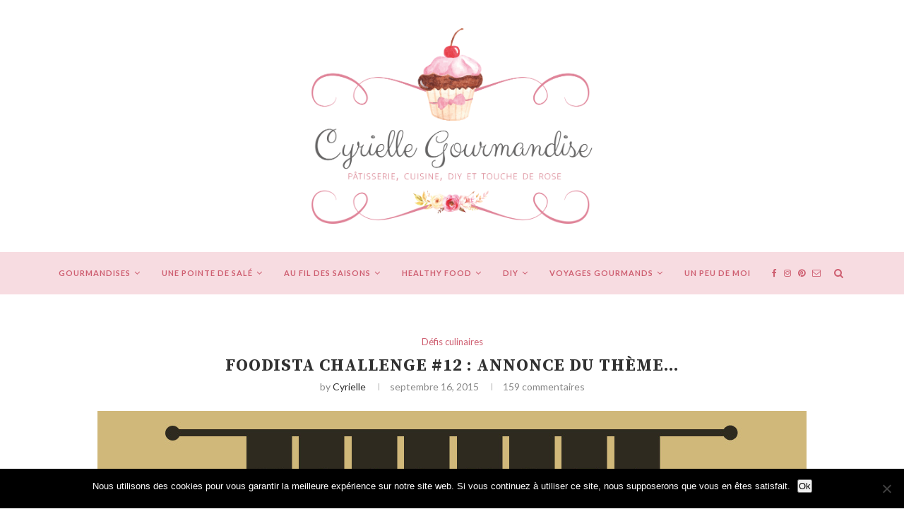

--- FILE ---
content_type: text/html; charset=UTF-8
request_url: https://cyriellegourmandise.com/foodista-challenge-12-annonce-du-theme/
body_size: 30011
content:
<!DOCTYPE html>
<html lang="fr-FR">
<head>
	<meta charset="UTF-8">
	<meta http-equiv="X-UA-Compatible" content="IE=edge">
	<meta name="viewport" content="width=device-width, initial-scale=1">
	<link rel="profile" href="http://gmpg.org/xfn/11" />
		<link rel="alternate" type="application/rss+xml" title="Cyrielle Gourmandise RSS Feed" href="https://cyriellegourmandise.com/feed/" />
	<link rel="alternate" type="application/atom+xml" title="Cyrielle Gourmandise Atom Feed" href="https://cyriellegourmandise.com/feed/atom/" />
	<link rel="pingback" href="https://cyriellegourmandise.com/xmlrpc.php" />
	<!--[if lt IE 9]>
	<script src="https://cyriellegourmandise.com/wp-content/themes/soledad/js/html5.js"></script>
	<![endif]-->
	<title>Foodista Challenge #12 : annonce du thème&#8230; &#8211; Cyrielle Gourmandise</title>
<meta name='robots' content='max-image-preview:large' />
<link rel='dns-prefetch' href='//stats.wp.com' />
<link rel='dns-prefetch' href='//fonts.googleapis.com' />
<link rel='dns-prefetch' href='//v0.wordpress.com' />
<link rel="alternate" type="application/rss+xml" title="Cyrielle Gourmandise &raquo; Flux" href="https://cyriellegourmandise.com/feed/" />
<link rel="alternate" type="application/rss+xml" title="Cyrielle Gourmandise &raquo; Flux des commentaires" href="https://cyriellegourmandise.com/comments/feed/" />
<link rel="alternate" type="application/rss+xml" title="Cyrielle Gourmandise &raquo; Foodista Challenge #12 : annonce du thème&#8230; Flux des commentaires" href="https://cyriellegourmandise.com/foodista-challenge-12-annonce-du-theme/feed/" />
<link rel='stylesheet' id='wp-block-library-css' href='https://cyriellegourmandise.com/wp-includes/css/dist/block-library/style.min.css?ver=6.4.7' type='text/css' media='all' />
<style id='wp-block-library-inline-css' type='text/css'>
.has-text-align-justify{text-align:justify;}
</style>
<link rel='stylesheet' id='mediaelement-css' href='https://cyriellegourmandise.com/wp-includes/js/mediaelement/mediaelementplayer-legacy.min.css?ver=4.2.17' type='text/css' media='all' />
<link rel='stylesheet' id='wp-mediaelement-css' href='https://cyriellegourmandise.com/wp-includes/js/mediaelement/wp-mediaelement.min.css?ver=6.4.7' type='text/css' media='all' />
<style id='jetpack-sharing-buttons-style-inline-css' type='text/css'>
.jetpack-sharing-buttons__services-list{display:flex;flex-direction:row;flex-wrap:wrap;gap:0;list-style-type:none;margin:5px;padding:0}.jetpack-sharing-buttons__services-list.has-small-icon-size{font-size:12px}.jetpack-sharing-buttons__services-list.has-normal-icon-size{font-size:16px}.jetpack-sharing-buttons__services-list.has-large-icon-size{font-size:24px}.jetpack-sharing-buttons__services-list.has-huge-icon-size{font-size:36px}@media print{.jetpack-sharing-buttons__services-list{display:none!important}}.editor-styles-wrapper .wp-block-jetpack-sharing-buttons{gap:0;padding-inline-start:0}ul.jetpack-sharing-buttons__services-list.has-background{padding:1.25em 2.375em}
</style>
<style id='classic-theme-styles-inline-css' type='text/css'>
/*! This file is auto-generated */
.wp-block-button__link{color:#fff;background-color:#32373c;border-radius:9999px;box-shadow:none;text-decoration:none;padding:calc(.667em + 2px) calc(1.333em + 2px);font-size:1.125em}.wp-block-file__button{background:#32373c;color:#fff;text-decoration:none}
</style>
<style id='global-styles-inline-css' type='text/css'>
body{--wp--preset--color--black: #000000;--wp--preset--color--cyan-bluish-gray: #abb8c3;--wp--preset--color--white: #ffffff;--wp--preset--color--pale-pink: #f78da7;--wp--preset--color--vivid-red: #cf2e2e;--wp--preset--color--luminous-vivid-orange: #ff6900;--wp--preset--color--luminous-vivid-amber: #fcb900;--wp--preset--color--light-green-cyan: #7bdcb5;--wp--preset--color--vivid-green-cyan: #00d084;--wp--preset--color--pale-cyan-blue: #8ed1fc;--wp--preset--color--vivid-cyan-blue: #0693e3;--wp--preset--color--vivid-purple: #9b51e0;--wp--preset--gradient--vivid-cyan-blue-to-vivid-purple: linear-gradient(135deg,rgba(6,147,227,1) 0%,rgb(155,81,224) 100%);--wp--preset--gradient--light-green-cyan-to-vivid-green-cyan: linear-gradient(135deg,rgb(122,220,180) 0%,rgb(0,208,130) 100%);--wp--preset--gradient--luminous-vivid-amber-to-luminous-vivid-orange: linear-gradient(135deg,rgba(252,185,0,1) 0%,rgba(255,105,0,1) 100%);--wp--preset--gradient--luminous-vivid-orange-to-vivid-red: linear-gradient(135deg,rgba(255,105,0,1) 0%,rgb(207,46,46) 100%);--wp--preset--gradient--very-light-gray-to-cyan-bluish-gray: linear-gradient(135deg,rgb(238,238,238) 0%,rgb(169,184,195) 100%);--wp--preset--gradient--cool-to-warm-spectrum: linear-gradient(135deg,rgb(74,234,220) 0%,rgb(151,120,209) 20%,rgb(207,42,186) 40%,rgb(238,44,130) 60%,rgb(251,105,98) 80%,rgb(254,248,76) 100%);--wp--preset--gradient--blush-light-purple: linear-gradient(135deg,rgb(255,206,236) 0%,rgb(152,150,240) 100%);--wp--preset--gradient--blush-bordeaux: linear-gradient(135deg,rgb(254,205,165) 0%,rgb(254,45,45) 50%,rgb(107,0,62) 100%);--wp--preset--gradient--luminous-dusk: linear-gradient(135deg,rgb(255,203,112) 0%,rgb(199,81,192) 50%,rgb(65,88,208) 100%);--wp--preset--gradient--pale-ocean: linear-gradient(135deg,rgb(255,245,203) 0%,rgb(182,227,212) 50%,rgb(51,167,181) 100%);--wp--preset--gradient--electric-grass: linear-gradient(135deg,rgb(202,248,128) 0%,rgb(113,206,126) 100%);--wp--preset--gradient--midnight: linear-gradient(135deg,rgb(2,3,129) 0%,rgb(40,116,252) 100%);--wp--preset--font-size--small: 13px;--wp--preset--font-size--medium: 20px;--wp--preset--font-size--large: 36px;--wp--preset--font-size--x-large: 42px;--wp--preset--spacing--20: 0.44rem;--wp--preset--spacing--30: 0.67rem;--wp--preset--spacing--40: 1rem;--wp--preset--spacing--50: 1.5rem;--wp--preset--spacing--60: 2.25rem;--wp--preset--spacing--70: 3.38rem;--wp--preset--spacing--80: 5.06rem;--wp--preset--shadow--natural: 6px 6px 9px rgba(0, 0, 0, 0.2);--wp--preset--shadow--deep: 12px 12px 50px rgba(0, 0, 0, 0.4);--wp--preset--shadow--sharp: 6px 6px 0px rgba(0, 0, 0, 0.2);--wp--preset--shadow--outlined: 6px 6px 0px -3px rgba(255, 255, 255, 1), 6px 6px rgba(0, 0, 0, 1);--wp--preset--shadow--crisp: 6px 6px 0px rgba(0, 0, 0, 1);}:where(.is-layout-flex){gap: 0.5em;}:where(.is-layout-grid){gap: 0.5em;}body .is-layout-flow > .alignleft{float: left;margin-inline-start: 0;margin-inline-end: 2em;}body .is-layout-flow > .alignright{float: right;margin-inline-start: 2em;margin-inline-end: 0;}body .is-layout-flow > .aligncenter{margin-left: auto !important;margin-right: auto !important;}body .is-layout-constrained > .alignleft{float: left;margin-inline-start: 0;margin-inline-end: 2em;}body .is-layout-constrained > .alignright{float: right;margin-inline-start: 2em;margin-inline-end: 0;}body .is-layout-constrained > .aligncenter{margin-left: auto !important;margin-right: auto !important;}body .is-layout-constrained > :where(:not(.alignleft):not(.alignright):not(.alignfull)){max-width: var(--wp--style--global--content-size);margin-left: auto !important;margin-right: auto !important;}body .is-layout-constrained > .alignwide{max-width: var(--wp--style--global--wide-size);}body .is-layout-flex{display: flex;}body .is-layout-flex{flex-wrap: wrap;align-items: center;}body .is-layout-flex > *{margin: 0;}body .is-layout-grid{display: grid;}body .is-layout-grid > *{margin: 0;}:where(.wp-block-columns.is-layout-flex){gap: 2em;}:where(.wp-block-columns.is-layout-grid){gap: 2em;}:where(.wp-block-post-template.is-layout-flex){gap: 1.25em;}:where(.wp-block-post-template.is-layout-grid){gap: 1.25em;}.has-black-color{color: var(--wp--preset--color--black) !important;}.has-cyan-bluish-gray-color{color: var(--wp--preset--color--cyan-bluish-gray) !important;}.has-white-color{color: var(--wp--preset--color--white) !important;}.has-pale-pink-color{color: var(--wp--preset--color--pale-pink) !important;}.has-vivid-red-color{color: var(--wp--preset--color--vivid-red) !important;}.has-luminous-vivid-orange-color{color: var(--wp--preset--color--luminous-vivid-orange) !important;}.has-luminous-vivid-amber-color{color: var(--wp--preset--color--luminous-vivid-amber) !important;}.has-light-green-cyan-color{color: var(--wp--preset--color--light-green-cyan) !important;}.has-vivid-green-cyan-color{color: var(--wp--preset--color--vivid-green-cyan) !important;}.has-pale-cyan-blue-color{color: var(--wp--preset--color--pale-cyan-blue) !important;}.has-vivid-cyan-blue-color{color: var(--wp--preset--color--vivid-cyan-blue) !important;}.has-vivid-purple-color{color: var(--wp--preset--color--vivid-purple) !important;}.has-black-background-color{background-color: var(--wp--preset--color--black) !important;}.has-cyan-bluish-gray-background-color{background-color: var(--wp--preset--color--cyan-bluish-gray) !important;}.has-white-background-color{background-color: var(--wp--preset--color--white) !important;}.has-pale-pink-background-color{background-color: var(--wp--preset--color--pale-pink) !important;}.has-vivid-red-background-color{background-color: var(--wp--preset--color--vivid-red) !important;}.has-luminous-vivid-orange-background-color{background-color: var(--wp--preset--color--luminous-vivid-orange) !important;}.has-luminous-vivid-amber-background-color{background-color: var(--wp--preset--color--luminous-vivid-amber) !important;}.has-light-green-cyan-background-color{background-color: var(--wp--preset--color--light-green-cyan) !important;}.has-vivid-green-cyan-background-color{background-color: var(--wp--preset--color--vivid-green-cyan) !important;}.has-pale-cyan-blue-background-color{background-color: var(--wp--preset--color--pale-cyan-blue) !important;}.has-vivid-cyan-blue-background-color{background-color: var(--wp--preset--color--vivid-cyan-blue) !important;}.has-vivid-purple-background-color{background-color: var(--wp--preset--color--vivid-purple) !important;}.has-black-border-color{border-color: var(--wp--preset--color--black) !important;}.has-cyan-bluish-gray-border-color{border-color: var(--wp--preset--color--cyan-bluish-gray) !important;}.has-white-border-color{border-color: var(--wp--preset--color--white) !important;}.has-pale-pink-border-color{border-color: var(--wp--preset--color--pale-pink) !important;}.has-vivid-red-border-color{border-color: var(--wp--preset--color--vivid-red) !important;}.has-luminous-vivid-orange-border-color{border-color: var(--wp--preset--color--luminous-vivid-orange) !important;}.has-luminous-vivid-amber-border-color{border-color: var(--wp--preset--color--luminous-vivid-amber) !important;}.has-light-green-cyan-border-color{border-color: var(--wp--preset--color--light-green-cyan) !important;}.has-vivid-green-cyan-border-color{border-color: var(--wp--preset--color--vivid-green-cyan) !important;}.has-pale-cyan-blue-border-color{border-color: var(--wp--preset--color--pale-cyan-blue) !important;}.has-vivid-cyan-blue-border-color{border-color: var(--wp--preset--color--vivid-cyan-blue) !important;}.has-vivid-purple-border-color{border-color: var(--wp--preset--color--vivid-purple) !important;}.has-vivid-cyan-blue-to-vivid-purple-gradient-background{background: var(--wp--preset--gradient--vivid-cyan-blue-to-vivid-purple) !important;}.has-light-green-cyan-to-vivid-green-cyan-gradient-background{background: var(--wp--preset--gradient--light-green-cyan-to-vivid-green-cyan) !important;}.has-luminous-vivid-amber-to-luminous-vivid-orange-gradient-background{background: var(--wp--preset--gradient--luminous-vivid-amber-to-luminous-vivid-orange) !important;}.has-luminous-vivid-orange-to-vivid-red-gradient-background{background: var(--wp--preset--gradient--luminous-vivid-orange-to-vivid-red) !important;}.has-very-light-gray-to-cyan-bluish-gray-gradient-background{background: var(--wp--preset--gradient--very-light-gray-to-cyan-bluish-gray) !important;}.has-cool-to-warm-spectrum-gradient-background{background: var(--wp--preset--gradient--cool-to-warm-spectrum) !important;}.has-blush-light-purple-gradient-background{background: var(--wp--preset--gradient--blush-light-purple) !important;}.has-blush-bordeaux-gradient-background{background: var(--wp--preset--gradient--blush-bordeaux) !important;}.has-luminous-dusk-gradient-background{background: var(--wp--preset--gradient--luminous-dusk) !important;}.has-pale-ocean-gradient-background{background: var(--wp--preset--gradient--pale-ocean) !important;}.has-electric-grass-gradient-background{background: var(--wp--preset--gradient--electric-grass) !important;}.has-midnight-gradient-background{background: var(--wp--preset--gradient--midnight) !important;}.has-small-font-size{font-size: var(--wp--preset--font-size--small) !important;}.has-medium-font-size{font-size: var(--wp--preset--font-size--medium) !important;}.has-large-font-size{font-size: var(--wp--preset--font-size--large) !important;}.has-x-large-font-size{font-size: var(--wp--preset--font-size--x-large) !important;}
.wp-block-navigation a:where(:not(.wp-element-button)){color: inherit;}
:where(.wp-block-post-template.is-layout-flex){gap: 1.25em;}:where(.wp-block-post-template.is-layout-grid){gap: 1.25em;}
:where(.wp-block-columns.is-layout-flex){gap: 2em;}:where(.wp-block-columns.is-layout-grid){gap: 2em;}
.wp-block-pullquote{font-size: 1.5em;line-height: 1.6;}
</style>
<link rel='stylesheet' id='contact-form-7-css' href='https://cyriellegourmandise.com/wp-content/plugins/contact-form-7/includes/css/styles.css?ver=5.9' type='text/css' media='all' />
<link rel='stylesheet' id='cookie-notice-front-css' href='https://cyriellegourmandise.com/wp-content/plugins/cookie-notice/css/front.min.css?ver=2.5.7' type='text/css' media='all' />
<link rel='stylesheet' id='penci-oswald-css' href='//fonts.googleapis.com/css?family=Oswald%3A400&#038;ver=6.4.7' type='text/css' media='all' />
<link rel='stylesheet' id='penci-fonts-css' href='//fonts.googleapis.com/css?family=PT+Serif%3A300%2C300italic%2C400%2C400italic%2C500%2C500italic%2C700%2C700italic%2C800%2C800italic%7CPlayfair+Display+SC%3A300%2C300italic%2C400%2C400italic%2C500%2C500italic%2C700%2C700italic%2C800%2C800italic%7CMontserrat%3A300%2C300italic%2C400%2C400italic%2C500%2C500italic%2C700%2C700italic%2C800%2C800italic%7CSource+Serif+Pro%3A300%2C300italic%2C400%2C400italic%2C500%2C500italic%2C700%2C700italic%2C800%2C800italic%7CLato%3A300%2C300italic%2C400%2C400italic%2C500%2C500italic%2C700%2C700italic%2C800%2C800italic%26subset%3Dcyrillic%2Ccyrillic-ext%2Cgreek%2Cgreek-ext%2Clatin-ext&#038;ver=1.0' type='text/css' media='all' />
<link rel='stylesheet' id='penci_style-css' href='https://cyriellegourmandise.com/wp-content/themes/soledad/style.css?ver=5.1' type='text/css' media='all' />
<style id='akismet-widget-style-inline-css' type='text/css'>

			.a-stats {
				--akismet-color-mid-green: #357b49;
				--akismet-color-white: #fff;
				--akismet-color-light-grey: #f6f7f7;

				max-width: 350px;
				width: auto;
			}

			.a-stats * {
				all: unset;
				box-sizing: border-box;
			}

			.a-stats strong {
				font-weight: 600;
			}

			.a-stats a.a-stats__link,
			.a-stats a.a-stats__link:visited,
			.a-stats a.a-stats__link:active {
				background: var(--akismet-color-mid-green);
				border: none;
				box-shadow: none;
				border-radius: 8px;
				color: var(--akismet-color-white);
				cursor: pointer;
				display: block;
				font-family: -apple-system, BlinkMacSystemFont, 'Segoe UI', 'Roboto', 'Oxygen-Sans', 'Ubuntu', 'Cantarell', 'Helvetica Neue', sans-serif;
				font-weight: 500;
				padding: 12px;
				text-align: center;
				text-decoration: none;
				transition: all 0.2s ease;
			}

			/* Extra specificity to deal with TwentyTwentyOne focus style */
			.widget .a-stats a.a-stats__link:focus {
				background: var(--akismet-color-mid-green);
				color: var(--akismet-color-white);
				text-decoration: none;
			}

			.a-stats a.a-stats__link:hover {
				filter: brightness(110%);
				box-shadow: 0 4px 12px rgba(0, 0, 0, 0.06), 0 0 2px rgba(0, 0, 0, 0.16);
			}

			.a-stats .count {
				color: var(--akismet-color-white);
				display: block;
				font-size: 1.5em;
				line-height: 1.4;
				padding: 0 13px;
				white-space: nowrap;
			}
		
</style>
<link rel='stylesheet' id='instag-slider-css' href='https://cyriellegourmandise.com/wp-content/plugins/instagram-slider-widget/assets/css/instag-slider.css?ver=1.4.0' type='text/css' media='all' />
<link rel='stylesheet' id='jetpack_css-css' href='https://cyriellegourmandise.com/wp-content/plugins/jetpack/css/jetpack.css?ver=13.2.3' type='text/css' media='all' />
<script type="text/javascript" id="jetpack_related-posts-js-extra">
/* <![CDATA[ */
var related_posts_js_options = {"post_heading":"h4"};
/* ]]> */
</script>
<script type="text/javascript" src="https://cyriellegourmandise.com/wp-content/plugins/jetpack/_inc/build/related-posts/related-posts.min.js?ver=20240116" id="jetpack_related-posts-js"></script>
<script type="text/javascript" id="cookie-notice-front-js-before">
/* <![CDATA[ */
var cnArgs = {"ajaxUrl":"https:\/\/cyriellegourmandise.com\/wp-admin\/admin-ajax.php","nonce":"dfc4a09d4b","hideEffect":"fade","position":"bottom","onScroll":false,"onScrollOffset":100,"onClick":false,"cookieName":"cookie_notice_accepted","cookieTime":2592000,"cookieTimeRejected":2592000,"globalCookie":false,"redirection":false,"cache":true,"revokeCookies":false,"revokeCookiesOpt":"automatic"};
/* ]]> */
</script>
<script type="text/javascript" src="https://cyriellegourmandise.com/wp-content/plugins/cookie-notice/js/front.min.js?ver=2.5.7" id="cookie-notice-front-js"></script>
<script type="text/javascript" src="https://cyriellegourmandise.com/wp-includes/js/jquery/jquery.min.js?ver=3.7.1" id="jquery-core-js"></script>
<script type="text/javascript" src="https://cyriellegourmandise.com/wp-includes/js/jquery/jquery-migrate.min.js?ver=3.4.1" id="jquery-migrate-js"></script>
<script type="text/javascript" src="https://cyriellegourmandise.com/wp-content/plugins/instagram-slider-widget/assets/js/jquery.flexslider-min.js?ver=2.2" id="jquery-pllexi-slider-js"></script>
<link rel="https://api.w.org/" href="https://cyriellegourmandise.com/wp-json/" /><link rel="alternate" type="application/json" href="https://cyriellegourmandise.com/wp-json/wp/v2/posts/2278" /><link rel="EditURI" type="application/rsd+xml" title="RSD" href="https://cyriellegourmandise.com/xmlrpc.php?rsd" />
<meta name="generator" content="WordPress 6.4.7" />
<link rel="canonical" href="https://cyriellegourmandise.com/foodista-challenge-12-annonce-du-theme/" />
<link rel='shortlink' href='https://wp.me/p62rHw-AK' />
<link rel="alternate" type="application/json+oembed" href="https://cyriellegourmandise.com/wp-json/oembed/1.0/embed?url=https%3A%2F%2Fcyriellegourmandise.com%2Ffoodista-challenge-12-annonce-du-theme%2F" />
<link rel="alternate" type="text/xml+oembed" href="https://cyriellegourmandise.com/wp-json/oembed/1.0/embed?url=https%3A%2F%2Fcyriellegourmandise.com%2Ffoodista-challenge-12-annonce-du-theme%2F&#038;format=xml" />
	<style type="text/css">
																													</style>
	<style type="text/css">
																											</style>
	<style>img#wpstats{display:none}</style>
		<!-- Analytics by WP Statistics - https://wp-statistics.com -->
    <style type="text/css">
				h1, h2, h3, h4, h5, h6, h2.penci-heading-video, #navigation .menu li a, .penci-photo-2-effect figcaption h2, .headline-title, a.penci-topbar-post-title, #sidebar-nav .menu li a, .penci-slider .pencislider-container .pencislider-content .pencislider-title, .penci-slider
		.pencislider-container .pencislider-content .pencislider-button,
		.author-quote span, .penci-more-link a.more-link, .penci-post-share-box .dt-share, .post-share a .dt-share, .author-content h5, .post-pagination h5, .post-box-title, .penci-countdown .countdown-amount, .penci-countdown .countdown-period, .penci-pagination a, .penci-pagination .disable-url, ul.footer-socials li a span,
		.widget input[type="submit"], .widget button[type="submit"], .penci-sidebar-content .widget-title, #respond h3.comment-reply-title span, .widget-social.show-text a span, .footer-widget-wrapper .widget .widget-title,
		.container.penci-breadcrumb span, .container.penci-breadcrumb span a, .error-404 .go-back-home a, .post-entry .penci-portfolio-filter ul li a, .penci-portfolio-filter ul li a, .portfolio-overlay-content .portfolio-short .portfolio-title a, .home-featured-cat-content .magcat-detail h3 a, .post-entry blockquote cite,
		.post-entry blockquote .author, .tags-share-box.hide-tags.page-share .share-title, .widget ul.side-newsfeed li .side-item .side-item-text h4 a, .thecomment .comment-text span.author, .thecomment .comment-text span.author a, .post-comments span.reply a, #respond h3, #respond label, .wpcf7 label, #respond #submit, .wpcf7 input[type="submit"], .widget_wysija input[type="submit"], .archive-box span,
		.archive-box h1, .gallery .gallery-caption, .contact-form input[type=submit], ul.penci-topbar-menu > li a, div.penci-topbar-menu > ul > li a, .featured-style-29 .penci-featured-slider-button a, .pencislider-container .pencislider-content .pencislider-title, .pencislider-container
		.pencislider-content .pencislider-button, ul.homepage-featured-boxes .penci-fea-in.boxes-style-3 h4 span span, .pencislider-container .pencislider-content .pencislider-button, .woocommerce div.product .woocommerce-tabs .panel #respond .comment-reply-title, .penci-recipe-index-wrap .penci-index-more-link a { font-family: 'Source Serif Pro', serif; font-weight: normal; }
		.featured-style-29 .penci-featured-slider-button a, #bbpress-forums #bbp-search-form .button{ font-weight: bold; }
						body, textarea, #respond textarea, .widget input[type="text"], .widget input[type="email"], .widget input[type="date"], .widget input[type="number"], .wpcf7 textarea, .mc4wp-form input, #respond input, .wpcf7 input, #searchform input.search-input, ul.homepage-featured-boxes .penci-fea-in
		h4, .widget.widget_categories ul li span.category-item-count, .about-widget .about-me-heading, .widget ul.side-newsfeed li .side-item .side-item-text .side-item-meta { font-family: 'Lato', sans-serif; }
		p { line-height: 1.8; }
								#navigation .menu li a { font-family: 'Lato', sans-serif; font-weight: normal; }
						.header-slogan .header-slogan-text { font-style:normal; }
						.header-slogan .header-slogan-text { font-weight:normal; }
								body, .widget ul li a{ font-size: 13px; }
		.widget ul li, .post-entry, p, .post-entry p { font-size: 13px; line-height: 1.8; }
						h1, h2, h3, h4, h5, h6, #sidebar-nav .menu li a, #navigation .menu li a, a.penci-topbar-post-title, .penci-slider .pencislider-container .pencislider-content .pencislider-title, .penci-slider .pencislider-container .pencislider-content .pencislider-button,
		.headline-title, .author-quote span, .penci-more-link a.more-link, .author-content h5, .post-pagination h5, .post-box-title, .penci-countdown .countdown-amount, .penci-countdown .countdown-period, .penci-pagination a, .penci-pagination .disable-url, ul.footer-socials li a span,
		.penci-sidebar-content .widget-title, #respond h3.comment-reply-title span, .widget-social.show-text a span, .footer-widget-wrapper .widget .widget-title, .error-404 .go-back-home a, .home-featured-cat-content .magcat-detail h3 a, .post-entry blockquote cite, .pencislider-container .pencislider-content .pencislider-title, .pencislider-container
		.pencislider-content .pencislider-button, .post-entry blockquote .author, .tags-share-box.hide-tags.page-share .share-title, .widget ul.side-newsfeed li .side-item .side-item-text h4 a, .thecomment .comment-text span.author, .thecomment .comment-text span.author a, #respond h3, #respond label, .wpcf7 label, #respond #submit, .wpcf7 input[type="submit"], .widget_wysija input[type="submit"], .archive-box span,
		.archive-box h1, .gallery .gallery-caption, .widget input[type="submit"], .widget button[type="submit"], .contact-form input[type=submit], ul.penci-topbar-menu > li a, div.penci-topbar-menu > ul > li a, .penci-recipe-index-wrap .penci-index-more-link a, #bbpress-forums #bbp-search-form .button { font-weight: bold; }
						#navigation .menu li a { font-weight: 600; }
								body.penci-body-boxed { background-image: url(http://soledad.pencidesign.com/soledad-food/wp-content/uploads/sites/2/2017/06/background-food.jpg); }
						body.penci-body-boxed { background-repeat:repeat; }
						body.penci-body-boxed { background-attachment:fixed; }
						body.penci-body-boxed { background-size:auto; }
						#header .inner-header .container { padding:40px 0; }
						#logo a { max-width:750px; }
																
				a, .post-entry .penci-portfolio-filter ul li a:hover, .penci-portfolio-filter ul li a:hover, .penci-portfolio-filter ul li.active a, .post-entry .penci-portfolio-filter ul li.active a, .penci-countdown .countdown-amount, .archive-box h1, .post-entry a, .container.penci-breadcrumb span a:hover, .post-entry blockquote:before, .post-entry blockquote cite, .post-entry blockquote .author, .wpb_text_column blockquote:before, .wpb_text_column blockquote cite, .wpb_text_column blockquote .author, .penci-pagination a:hover, ul.penci-topbar-menu > li a:hover, div.penci-topbar-menu > ul > li a:hover, .penci-recipe-heading a.penci-recipe-print, .main-nav-social a:hover, .widget-social .remove-circle a:hover i, .penci-recipe-index .cat > a.penci-cat-name, #bbpress-forums li.bbp-body ul.forum li.bbp-forum-info a:hover, #bbpress-forums li.bbp-body ul.topic li.bbp-topic-title a:hover, #bbpress-forums li.bbp-body ul.forum li.bbp-forum-info .bbp-forum-content a, #bbpress-forums li.bbp-body ul.topic p.bbp-topic-meta a, #bbpress-forums .bbp-breadcrumb a:hover, #bbpress-forums .bbp-forum-freshness a:hover, #bbpress-forums .bbp-topic-freshness a:hover, #buddypress ul.item-list li div.item-title a, #buddypress ul.item-list li h4 a, #buddypress .activity-header a:first-child, #buddypress .comment-meta a:first-child, #buddypress .acomment-meta a:first-child, div.bbp-template-notice a:hover{ color: #ce5e70; }
		.penci-home-popular-post ul.slick-dots li button:hover, .penci-home-popular-post ul.slick-dots li.slick-active button, .post-entry blockquote .author span:after, .error-image:after, .error-404 .go-back-home a:after, .penci-header-signup-form, .woocommerce span.onsale, .woocommerce #respond input#submit:hover, .woocommerce a.button:hover, .woocommerce button.button:hover, .woocommerce input.button:hover, .woocommerce nav.woocommerce-pagination ul li span.current, .woocommerce div.product .entry-summary div[itemprop="description"]:before, .woocommerce div.product .entry-summary div[itemprop="description"] blockquote .author span:after, .woocommerce div.product .woocommerce-tabs #tab-description blockquote .author span:after, .woocommerce #respond input#submit.alt:hover, .woocommerce a.button.alt:hover, .woocommerce button.button.alt:hover, .woocommerce input.button.alt:hover, #top-search.shoping-cart-icon > a > span, #penci-demobar .buy-button, #penci-demobar .buy-button:hover, .penci-recipe-heading a.penci-recipe-print:hover, .penci-review-process span, .penci-review-score-total, #navigation.menu-style-2 ul.menu ul:before, #navigation.menu-style-2 .menu ul ul:before, .penci-go-to-top-floating, .post-entry.blockquote-style-2 blockquote:before, #bbpress-forums #bbp-search-form .button, #bbpress-forums #bbp-search-form .button:hover, .wrapper-boxed .bbp-pagination-links span.current, #bbpress-forums #bbp_reply_submit:hover, #bbpress-forums #bbp_topic_submit:hover, #buddypress .dir-search input[type=submit], #buddypress .groups-members-search input[type=submit], #buddypress button:hover, #buddypress a.button:hover, #buddypress a.button:focus, #buddypress input[type=button]:hover, #buddypress input[type=reset]:hover, #buddypress ul.button-nav li a:hover, #buddypress ul.button-nav li.current a, #buddypress div.generic-button a:hover, #buddypress .comment-reply-link:hover, #buddypress input[type=submit]:hover, #buddypress div.pagination .pagination-links .current, #buddypress div.item-list-tabs ul li.selected a, #buddypress div.item-list-tabs ul li.current a, #buddypress div.item-list-tabs ul li a:hover, #buddypress table.notifications thead tr, #buddypress table.notifications-settings thead tr, #buddypress table.profile-settings thead tr, #buddypress table.profile-fields thead tr, #buddypress table.wp-profile-fields thead tr, #buddypress table.messages-notices thead tr, #buddypress table.forum thead tr, #buddypress input[type=submit] { background-color: #ce5e70; }
		.penci-pagination ul.page-numbers li span.current, #comments_pagination span { color: #fff; background: #ce5e70; border-color: #ce5e70; }
		.footer-instagram h4.footer-instagram-title > span:before, .woocommerce nav.woocommerce-pagination ul li span.current, .penci-pagination.penci-ajax-more a.penci-ajax-more-button:hover, .penci-recipe-heading a.penci-recipe-print:hover, .home-featured-cat-content.style-14 .magcat-padding:before, .wrapper-boxed .bbp-pagination-links span.current, #buddypress .dir-search input[type=submit], #buddypress .groups-members-search input[type=submit], #buddypress button:hover, #buddypress a.button:hover, #buddypress a.button:focus, #buddypress input[type=button]:hover, #buddypress input[type=reset]:hover, #buddypress ul.button-nav li a:hover, #buddypress ul.button-nav li.current a, #buddypress div.generic-button a:hover, #buddypress .comment-reply-link:hover, #buddypress input[type=submit]:hover, #buddypress div.pagination .pagination-links .current, #buddypress input[type=submit] { border-color: #ce5e70; }
		.woocommerce .woocommerce-error, .woocommerce .woocommerce-info, .woocommerce .woocommerce-message { border-top-color: #ce5e70; }
		.penci-slider ol.penci-control-nav li a.penci-active, .penci-slider ol.penci-control-nav li a:hover, .penci-related-carousel .owl-dot.active span, .penci-owl-carousel-slider .owl-dot.active span{ border-color: #ce5e70; background-color: #ce5e70; }
		.woocommerce .woocommerce-message:before, .woocommerce form.checkout table.shop_table .order-total .amount, .woocommerce ul.products li.product .price ins, .woocommerce ul.products li.product .price, .woocommerce div.product p.price ins, .woocommerce div.product span.price ins, .woocommerce div.product p.price, .woocommerce div.product .entry-summary div[itemprop="description"] blockquote:before, .woocommerce div.product .woocommerce-tabs #tab-description blockquote:before, .woocommerce div.product .entry-summary div[itemprop="description"] blockquote cite, .woocommerce div.product .entry-summary div[itemprop="description"] blockquote .author, .woocommerce div.product .woocommerce-tabs #tab-description blockquote cite, .woocommerce div.product .woocommerce-tabs #tab-description blockquote .author, .woocommerce div.product .product_meta > span a:hover, .woocommerce div.product .woocommerce-tabs ul.tabs li.active, .woocommerce ul.cart_list li .amount, .woocommerce ul.product_list_widget li .amount, .woocommerce table.shop_table td.product-name a:hover, .woocommerce table.shop_table td.product-price span, .woocommerce table.shop_table td.product-subtotal span, .woocommerce-cart .cart-collaterals .cart_totals table td .amount, .woocommerce .woocommerce-info:before, .woocommerce div.product span.price { color: #ce5e70; }
												.penci-top-bar, ul.penci-topbar-menu ul.sub-menu, div.penci-topbar-menu > ul ul.sub-menu { background-color: #313131; }
						.headline-title { background-color: #ce5e70; }
														a.penci-topbar-post-title:hover { color: #ce5e70; }
												ul.penci-topbar-menu ul.sub-menu, div.penci-topbar-menu > ul ul.sub-menu { background-color: #313131; }
						ul.penci-topbar-menu > li a:hover, div.penci-topbar-menu > ul > li a:hover { color: #ce5e70; }
						ul.penci-topbar-menu ul.sub-menu li a, div.penci-topbar-menu > ul ul.sub-menu li a, ul.penci-topbar-menu > li > ul.sub-menu > li:first-child, div.penci-topbar-menu > ul > li > ul.sub-menu > li:first-child { border-color: #414141; }
						.penci-topbar-social a { color: #ce5e70; }
						.penci-topbar-social a:hover { color: #ce5e70; }
						#header .inner-header { background-color: #ffffff; background-image: none; }
								#navigation, .show-search { background: #f7dce1; }
						#navigation ul.menu > li > a:before, #navigation .menu > ul > li > a:before{ content: none; }
								#navigation, #navigation.header-layout-bottom { border-color: #f7dce1; }
						#navigation .menu li a { color:  #ce5e70; }
						#navigation .menu li a:hover, #navigation .menu li.current-menu-item > a, #navigation .menu > li.current_page_item > a, #navigation .menu li:hover > a, #navigation .menu > li.current-menu-ancestor > a, #navigation .menu > li.current-menu-item > a { color:  #ce5e70; }
		#navigation ul.menu > li > a:before, #navigation .menu > ul > li > a:before { background: #ce5e70; }
								#navigation .menu .sub-menu, #navigation .menu .children, #navigation ul.menu > li.megamenu > ul.sub-menu { background-color:  #f7dce1; }
						#navigation .menu .sub-menu, #navigation .menu .children, #navigation ul.menu ul a, #navigation .menu ul ul a, #navigation.menu-style-2 .menu .sub-menu, #navigation.menu-style-2 .menu .children { border-color:  #f7dce1; }
		#navigation .penci-megamenu .penci-mega-child-categories a.cat-active { border-top-color: #f7dce1; border-bottom-color: #f7dce1; }
		#navigation ul.menu > li.megamenu > ul.sub-menu > li:before, #navigation .penci-megamenu .penci-mega-child-categories:after { background-color: #f7dce1; }
						#navigation .penci-megamenu, #navigation .penci-megamenu .penci-mega-child-categories a.cat-active, #navigation .penci-megamenu .penci-mega-child-categories a.cat-active:before { background-color: #ffffff; }
						#navigation .penci-megamenu .penci-mega-child-categories, #navigation.menu-style-2 .penci-megamenu .penci-mega-child-categories a.cat-active { background-color: #ffffff; }
												#navigation .penci-megamenu .penci-mega-child-categories a.cat-active, #navigation .menu .penci-megamenu .penci-mega-child-categories a:hover, #navigation .menu .penci-megamenu .penci-mega-latest-posts .penci-mega-post a:hover { color: #ce5e70; }
		#navigation .penci-megamenu .penci-mega-thumbnail .mega-cat-name { background: #ce5e70; }
						.header-social a i, .main-nav-social a { font-size: 12px; }
								#navigation ul.menu > li > a, #navigation .menu > ul > li > a { font-size: 11px; }
								#navigation .penci-megamenu .post-mega-title a { font-size:14px; }
										#navigation .penci-megamenu .post-mega-title a { text-transform: none; letter-spacing: 0; }
						.header-slogan .header-slogan-text { color:  #313131; }
						.header-slogan .header-slogan-text:before, .header-slogan .header-slogan-text:after { background:  #dedede; }
						#navigation .menu .sub-menu li a { color:  #ffffff; }
						#navigation .menu .sub-menu li a:hover, #navigation .menu .sub-menu li.current-menu-item > a, #navigation .sub-menu li:hover > a { color:  #ce5e70; }
		#navigation ul.menu ul a:before, #navigation .menu ul ul a:before { background-color: #ce5e70;   -webkit-box-shadow: 5px -2px 0 #ce5e70;  -moz-box-shadow: 5px -2px 0 #ce5e70;  -ms-box-shadow: 5px -2px 0 #ce5e70;  box-shadow: 5px -2px 0 #ce5e70; }
						#navigation.menu-style-2 ul.menu ul:before, #navigation.menu-style-2 .menu ul ul:before { background-color: #ce5e70; }
						#top-search > a, #navigation .button-menu-mobile { color: #ce5e70; }
		.show-search #searchform input.search-input::-webkit-input-placeholder{ color: #ce5e70; }
		.show-search #searchform input.search-input:-moz-placeholder { color: #ce5e70; opacity: 1;}
		.show-search #searchform input.search-input::-moz-placeholder {color: #ce5e70; opacity: 1; }
		.show-search #searchform input.search-input:-ms-input-placeholder { color: #ce5e70; }
		.show-search #searchform input.search-input{ color: #ce5e70; }
																				.penci-header-signup-form { padding-top: px; }
		.penci-header-signup-form { padding-bottom: px; }
				.penci-header-signup-form { background-color: #ce5e70; }
																				.header-social a i, .main-nav-social a {   color: #ce5e70; }
						.header-social a:hover i, .main-nav-social a:hover {   color: #ce5e70; }
																#sidebar-nav .menu li a:hover, .header-social.sidebar-nav-social a:hover i, #sidebar-nav .menu li a .indicator:hover, #sidebar-nav .menu .sub-menu li a .indicator:hover{ color: #ce5e70; }
		#sidebar-nav-logo:before{ background-color: #ce5e70; }
														.penci-slide-overlay .overlay-link {
			background: -moz-linear-gradient(top, transparent 60%, #000000 100%);
			background: -webkit-linear-gradient(top, transparent 60%, #000000 100%);
			background: -o-linear-gradient(top, transparent 60%, #000000 100%);
			background: -ms-linear-gradient(top, transparent 60%, #000000 100%);
			background: linear-gradient(to bottom, transparent 60%, #000000 100%);
		}
		.penci-slider4-overlay{
			background: -moz-linear-gradient(left, transparent 26%, #000000 65%);
			background: -webkit-gradient(linear, left top, right top, color-stop(26%, #000000), color-stop(65%,transparent));
			background: -webkit-linear-gradient(left, transparent 26%, #000000 65%);
			background: -o-linear-gradient(left, transparent 26%, #000000 65%);
			background: -ms-linear-gradient(left, transparent 26%, #000000 65%);
			background: linear-gradient(to right, transparent 26%, #000000 65%);
			filter: progid:DXImageTransform.Microsoft.gradient( startColorstr='#000000', endColorstr='#000000',GradientType=1 );
		}
		@media only screen and (max-width: 960px){
			.featured-style-4 .penci-featured-content .featured-slider-overlay, .featured-style-5 .penci-featured-content .featured-slider-overlay { background-color: #000000; }
		}
				.penci-slide-overlay .overlay-link { opacity: ; }
		.penci-item-mag:hover .penci-slide-overlay .overlay-link { opacity: ; }
		.penci-featured-content .featured-slider-overlay { opacity: ; }
				.penci-featured-content .featured-slider-overlay { background: #ffffff; }
						.penci-featured-content .feat-text .featured-cat a, .penci-mag-featured-content .cat > a.penci-cat-name { color: #ce5e70; }
		.penci-mag-featured-content .cat > a.penci-cat-name:after, .penci-featured-content .cat > a.penci-cat-name:after{ border-color: #ce5e70; }
						.penci-featured-content .feat-text .featured-cat a:hover, .penci-mag-featured-content .cat > a.penci-cat-name:hover { color: #ce5e70; }
						.penci-mag-featured-content h3 a, .penci-featured-content .feat-text h3 a { color: #313131; }
						.penci-mag-featured-content h3 a:hover, .penci-featured-content .feat-text h3 a:hover { color: #313131; }
						.penci-mag-featured-content .feat-meta span, .penci-mag-featured-content .feat-meta a, .penci-featured-content .feat-text .feat-meta span, .penci-featured-content .feat-text .feat-meta span a { color: #313131; }
		.penci-mag-featured-content .feat-meta > span:after, .penci-featured-content .feat-text .feat-meta > span:after { border-color: #313131; }
						.featured-area .overlay-icon-format { color: #313131; border-color: #313131; }
				.featured-style-29 .featured-slider-overlay { opacity: ; }
						.featured-style-29 .penci-featured-content .feat-text h3:before { border-color: #f7dce1; }
						.featured-style-29 .penci-featured-slider-button a { border-color: #f7dce1; color: #f7dce1; }
						.featured-style-29 .penci-featured-slider-button a:hover { border-color: #f7dce1; background-color: #f7dce1; }
								.pencislider-container .pencislider-content .pencislider-title{-webkit-animation-delay: 0.4s;-moz-animation-delay: 0.4s;-o-animation-delay: 0.4s;animation-delay: 0.4s;}
		.pencislider-container .pencislider-caption {-webkit-animation-delay: 0.6s;-moz-animation-delay: 0.6s;-o-animation-delay: 0.6s;animation-delay: 0.6s;}
		.pencislider-container .pencislider-content .penci-button {-webkit-animation-delay: 0.8s;-moz-animation-delay: 0.8s;-o-animation-delay: 0.8s;animation-delay: 0.8s;}
		.penci-featured-content .feat-text{ -webkit-animation-delay: 0.2s;-moz-animation-delay: 0.2s;-o-animation-delay: 0.2s;animation-delay: 0.2s; }
		.penci-featured-content .feat-text .featured-cat{ -webkit-animation-delay: 0.4s;-moz-animation-delay: 0.4s;-o-animation-delay: 0.4s;animation-delay: 0.4s; }
		.penci-featured-content .feat-text h3{ -webkit-animation-delay: 0.6s;-moz-animation-delay: 0.6s;-o-animation-delay: 0.6s;animation-delay: 0.6s; }
		.penci-featured-content .feat-text .feat-meta, .featured-style-29 .penci-featured-slider-button{ -webkit-animation-delay: 0.8s;-moz-animation-delay: 0.8s;-o-animation-delay: 1s;animation-delay: 0.8s; }
						.featured-area .penci-slider { max-height: 600px; }
												.penci-standard-cat .cat > a.penci-cat-name { color: #ce5e70; }
		.penci-standard-cat .cat:before, .penci-standard-cat .cat:after { background-color: #ce5e70; }
														.standard-content .penci-post-box-meta .penci-post-share-box a:hover, .standard-content .penci-post-box-meta .penci-post-share-box a.liked { color: #ce5e70; }
						.header-standard .post-entry a:hover, .header-standard .author-post span a:hover, .standard-content a, .standard-content .post-entry a, .standard-post-entry a.more-link:hover, .penci-post-box-meta .penci-box-meta a:hover, .standard-content .post-entry blockquote:before, .post-entry blockquote cite, .post-entry blockquote .author, .standard-content-special .author-quote span, .standard-content-special .format-post-box .post-format-icon i, .standard-content-special .format-post-box .dt-special a:hover, .standard-content .penci-more-link a.more-link { color: #ce5e70; }
		.standard-content-special .author-quote span:before, .standard-content-special .author-quote span:after, .standard-content .post-entry ul li:before, .post-entry blockquote .author span:after, .header-standard:after { background-color: #ce5e70; }
		.penci-more-link a.more-link:before, .penci-more-link a.more-link:after { border-color: #ce5e70; }
						.penci-grid li .item h2 a, .penci-masonry .item-masonry h2 a, .grid-mixed .mixed-detail h2 a, .overlay-header-box .overlay-title a { text-transform: none; }
						.penci-grid li .item h2 a, .penci-masonry .item-masonry h2 a { letter-spacing: 0; }
								.penci-grid .cat a.penci-cat-name, .penci-masonry .cat a.penci-cat-name { color: #ce5e70; }
		.penci-grid .cat a.penci-cat-name:after, .penci-masonry .cat a.penci-cat-name:after { border-color: #ce5e70; }
								.penci-post-share-box a.liked, .penci-post-share-box a:hover { color: #ce5e70; }
										.overlay-post-box-meta .overlay-share a:hover, .overlay-author a:hover, .penci-grid .standard-content-special .format-post-box .dt-special a:hover, .grid-post-box-meta span a:hover, .grid-post-box-meta span a.comment-link:hover, .penci-grid .standard-content-special .author-quote span, .penci-grid .standard-content-special .format-post-box .post-format-icon i, .grid-mixed .penci-post-box-meta .penci-box-meta a:hover { color: #ce5e70; }
		.penci-grid .standard-content-special .author-quote span:before, .penci-grid .standard-content-special .author-quote span:after, .grid-header-box:after, .list-post .header-list-style:after { background-color: #ce5e70; }
		.penci-grid .post-box-meta span:after, .penci-masonry .post-box-meta span:after { border-color: #ce5e70; }
						.penci-grid li.typography-style .overlay-typography { opacity: ; }
		.penci-grid li.typography-style:hover .overlay-typography { opacity: ; }
				.penci-grid .typography-style .main-typography a.penci-cat-name, .penci-grid .typography-style .main-typography a.penci-cat-name:hover { color: #ffffff; }
		.typography-style .main-typography a.penci-cat-name:after { border-color: #ffffff; }
								.penci-grid li.typography-style .item .main-typography h2 a:hover { color: #ce5e70; }
								.penci-grid li.typography-style .grid-post-box-meta span a:hover { color: #ce5e70; }
										.overlay-header-box .cat > a.penci-cat-name { color: #ffffff; }
						.overlay-header-box .cat > a.penci-cat-name:hover { color: #ffffff; }
										.penci-sidebar-content .penci-border-arrow .inner-arrow { text-transform: none; }
						.penci-sidebar-content .penci-border-arrow .inner-arrow { font-size: 18px; }
										.penci-sidebar-content .penci-border-arrow .inner-arrow { background-color: #ce5e70; }
		.penci-sidebar-content.style-2 .penci-border-arrow:after{ border-top-color: #ce5e70; }
						.penci-sidebar-content .penci-border-arrow:after { background-color: #ce5e70; }
						.penci-sidebar-content .penci-border-arrow .inner-arrow, .penci-sidebar-content.style-4 .penci-border-arrow .inner-arrow:before, .penci-sidebar-content.style-4 .penci-border-arrow .inner-arrow:after, .penci-sidebar-content.style-5 .penci-border-arrow, .penci-sidebar-content.style-7
		.penci-border-arrow, .penci-sidebar-content.style-9 .penci-border-arrow { border-color: #ce5e70; }
		.penci-sidebar-content .penci-border-arrow:before { border-top-color: #ce5e70; }
						.penci-sidebar-content.style-5 .penci-border-arrow { border-color: #ce5e70; }
		.penci-sidebar-content.style-5 .penci-border-arrow .inner-arrow{ border-bottom-color: #ce5e70; }
						.penci-sidebar-content.style-7 .penci-border-arrow .inner-arrow:before, .penci-sidebar-content.style-9 .penci-border-arrow .inner-arrow:before { background-color: #ed8492; }
						.penci-sidebar-content .penci-border-arrow:after { border-color: #ce5e70; }
												.widget ul.side-newsfeed li .side-item .side-item-text h4 a, .widget a, #wp-calendar tbody td a, .widget.widget_categories ul li, .widget.widget_archive ul li, .widget-social a i, .widget-social a span, .widget-social.show-text a span { color: #ce5e70; }
						.widget ul.side-newsfeed li .side-item .side-item-text h4 a:hover, .widget a:hover, .penci-sidebar-content .widget-social a:hover span, .widget-social a:hover span, .penci-tweets-widget-content .icon-tweets, .penci-tweets-widget-content .tweet-intents a, .penci-tweets-widget-content
		.tweet-intents span:after, .widget-social.remove-circle a:hover i , #wp-calendar tbody td a:hover{ color: #ce5e70; }
		.widget .tagcloud a:hover, .widget-social a:hover i, .widget input[type="submit"]:hover, .widget button[type="submit"]:hover { color: #fff; background-color: #ce5e70; border-color: #ce5e70; }
		.about-widget .about-me-heading:before { border-color: #ce5e70; }
		.penci-tweets-widget-content .tweet-intents-inner:before, .penci-tweets-widget-content .tweet-intents-inner:after { background-color: #ce5e70; }
		.penci-owl-carousel.penci-tweets-slider .owl-dots .owl-dot.active span, .penci-owl-carousel.penci-tweets-slider .owl-dots .owl-dot:hover span { border-color: #ce5e70; background-color: #ce5e70; }
				#widget-area { padding: px 0; }
																														.footer-subscribe .widget .mc4wp-form input[type="submit"]:hover { background-color: #ce5e70; }
														.footer-widget-wrapper .widget ul li, .footer-widget-wrapper .widget ul ul, .footer-widget-wrapper .widget input[type="text"], .footer-widget-wrapper .widget input[type="email"], .footer-widget-wrapper .widget input[type="date"], .footer-widget-wrapper .widget input[type="number"],
		.footer-widget-wrapper .widget input[type="search"] { border-color: #313131; }
										.footer-widget-wrapper .widget .widget-title .inner-arrow { border-color: #ce5e70; }
										.footer-widget-wrapper .penci-tweets-widget-content .icon-tweets, .footer-widget-wrapper .penci-tweets-widget-content .tweet-intents a, .footer-widget-wrapper .penci-tweets-widget-content .tweet-intents span:after, .footer-widget-wrapper .widget ul.side-newsfeed li .side-item
		.side-item-text h4 a:hover, .footer-widget-wrapper .widget a:hover, .footer-widget-wrapper .widget-social a:hover span, .footer-widget-wrapper a:hover, .footer-widget-wrapper .widget-social.remove-circle a:hover i { color: #ce5e70; }
		.footer-widget-wrapper .widget .tagcloud a:hover, .footer-widget-wrapper .widget-social a:hover i, .footer-widget-wrapper .mc4wp-form input[type="submit"]:hover, .footer-widget-wrapper .widget input[type="submit"]:hover, .footer-widget-wrapper .widget button[type="submit"]:hover { color: #fff; background-color: #ce5e70; border-color: #ce5e70; }
		.footer-widget-wrapper .about-widget .about-me-heading:before { border-color: #ce5e70; }
		.footer-widget-wrapper .penci-tweets-widget-content .tweet-intents-inner:before, .footer-widget-wrapper .penci-tweets-widget-content .tweet-intents-inner:after { background-color: #ce5e70; }
		.footer-widget-wrapper .penci-owl-carousel.penci-tweets-slider .owl-dots .owl-dot.active span, .footer-widget-wrapper .penci-owl-carousel.penci-tweets-slider .owl-dots .owl-dot:hover span {  border-color: #ce5e70;  background: #ce5e70;  }
								ul.footer-socials li a i { color: #ce5e70; border-color: #ce5e70; }
						ul.footer-socials li a:hover i { background-color: #ce5e70; border-color: #ce5e70; }
						ul.footer-socials li a:hover i { color: #ce5e70; }
						ul.footer-socials li a span { color: #ce5e70; }
						ul.footer-socials li a:hover span { color: #ce5e70; }
						.footer-socials-section { border-color: #ce5e70; }
						#footer-section { background-color: #f7dce1; }
								#footer-section .footer-menu li a:hover { color: #ce5e70; }
						#footer-section, #footer-copyright * { color: #ce5e70; }
						#footer-section .go-to-top i, #footer-section .go-to-top-parent span { color: #ce5e70; }
								.penci-go-to-top-floating { background-color: #ed8492; }
						.penci-go-to-top-floating { color: #ce5e70; }
						#footer-section a { color: #ce5e70; }
						.container-single .penci-standard-cat .cat > a.penci-cat-name { color: #ce5e70; }
		.container-single .penci-standard-cat .cat:before, .container-single .penci-standard-cat .cat:after { background-color: #ce5e70; }
																								.container-single .item-related h3 a { text-transform: none; letter-spacing: 0; }
										.container-single .post-share a:hover, .container-single .post-share a.liked, .page-share .post-share a:hover { color: #ce5e70; }
						.post-share .count-number-like { color: #ce5e70; }
						.comment-content a, .container-single .post-entry a, .container-single .format-post-box .dt-special a:hover, .container-single .author-quote span, .container-single .author-post span a:hover, .post-entry blockquote:before, .post-entry blockquote cite, .post-entry blockquote .author, .wpb_text_column blockquote:before, .wpb_text_column blockquote cite, .wpb_text_column blockquote .author, .post-pagination a:hover, .author-content h5 a:hover, .author-content .author-social:hover, .item-related h3 a:hover, .container-single .format-post-box .post-format-icon i, .container.penci-breadcrumb.single-breadcrumb span a:hover { color: #ce5e70; }
		.container-single .standard-content-special .format-post-box, ul.slick-dots li button:hover, ul.slick-dots li.slick-active button { border-color: #ce5e70; }
		ul.slick-dots li button:hover, ul.slick-dots li.slick-active button, #respond h3.comment-reply-title span:before, #respond h3.comment-reply-title span:after, .post-box-title:before, .post-box-title:after, .container-single .author-quote span:before, .container-single .author-quote
		span:after, .post-entry blockquote .author span:after, .post-entry blockquote .author span:before, .post-entry ul li:before, #respond #submit:hover, .wpcf7 input[type="submit"]:hover, .widget_wysija input[type="submit"]:hover, .post-entry.blockquote-style-2 blockquote:before {  background-color: #ce5e70; }
		.container-single .post-entry .post-tags a:hover { color: #fff; border-color: #ce5e70; background-color: #ce5e70; }
						.post-entry a, .container-single .post-entry a{ color: #ed8492; }
										ul.homepage-featured-boxes .penci-fea-in:hover h4 span { color: #ce5e70; }
										.penci-home-popular-post .item-related h3 a:hover { color: #ce5e70; }
																.penci-homepage-title.style-7 .inner-arrow:before, .penci-homepage-title.style-9 .inner-arrow:before{ background-color: #ed8492; }
																.home-featured-cat-content .magcat-detail h3 a:hover { color: #ce5e70; }
						.home-featured-cat-content .grid-post-box-meta span a:hover { color: #ce5e70; }
		.home-featured-cat-content .first-post .magcat-detail .mag-header:after { background: #ce5e70; }
		.penci-slider ol.penci-control-nav li a.penci-active, .penci-slider ol.penci-control-nav li a:hover { border-color: #ce5e70; background: #ce5e70; }
						.home-featured-cat-content .mag-photo .mag-overlay-photo { opacity: ; }
		.home-featured-cat-content .mag-photo:hover .mag-overlay-photo { opacity: ; }
																										.inner-item-portfolio:hover .penci-portfolio-thumbnail a:after { opacity: ; }
										    </style>
    
<!-- Jetpack Open Graph Tags -->
<meta property="og:type" content="article" />
<meta property="og:title" content="Foodista Challenge #12 : annonce du thème&#8230;" />
<meta property="og:url" content="https://cyriellegourmandise.com/foodista-challenge-12-annonce-du-theme/" />
<meta property="og:description" content="Voir l&rsquo;article pour en savoir plus." />
<meta property="article:published_time" content="2015-09-16T07:00:10+00:00" />
<meta property="article:modified_time" content="2015-10-15T21:07:55+00:00" />
<meta property="og:site_name" content="Cyrielle Gourmandise" />
<meta property="og:image" content="https://cyriellegourmandise.com/wp-content/uploads/2015/04/FC11.jpg" />
<meta property="og:image:width" content="1004" />
<meta property="og:image:height" content="1008" />
<meta property="og:image:alt" content="" />
<meta property="og:locale" content="fr_FR" />
<meta name="twitter:text:title" content="Foodista Challenge #12 : annonce du thème&#8230;" />
<meta name="twitter:image" content="https://cyriellegourmandise.com/wp-content/uploads/2015/04/FC11.jpg?w=640" />
<meta name="twitter:card" content="summary_large_image" />
<meta name="twitter:description" content="Voir l&rsquo;article pour en savoir plus." />

<!-- End Jetpack Open Graph Tags -->
</head>

<body class="post-template-default single single-post postid-2278 single-format-standard cookies-not-set">
<a id="close-sidebar-nav" class="header-5"><i class="fa fa-close"></i></a>

<nav id="sidebar-nav" class="header-5">

			<div id="sidebar-nav-logo">
							<a href="https://cyriellegourmandise.com/"><img class="penci-lazy" src="https://cyriellegourmandise.com/wp-content/themes/soledad/images/penci-holder.png" data-src="http://cyriellegourmandise.com/wp-content/uploads/2018/03/cyriellegourmandise_logohomepage2-1.png" alt="Cyrielle Gourmandise" /></a>
					</div>
	
	
	<ul id="menu-menu-1" class="menu"><li id="menu-item-17" class="menu-item menu-item-type-taxonomy menu-item-object-category menu-item-has-children menu-item-17"><a href="https://cyriellegourmandise.com/category/gourmandises/">Gourmandises</a>
<ul class="sub-menu">
	<li id="menu-item-6856" class="menu-item menu-item-type-taxonomy menu-item-object-category menu-item-6856"><a href="https://cyriellegourmandise.com/category/gourmandises/galettes-des-rois/">Galettes des Rois</a></li>
	<li id="menu-item-5991" class="menu-item menu-item-type-taxonomy menu-item-object-category menu-item-5991"><a href="https://cyriellegourmandise.com/category/gourmandises/crepes-party/">Crêpes Party</a></li>
	<li id="menu-item-3663" class="menu-item menu-item-type-taxonomy menu-item-object-category menu-item-3663"><a href="https://cyriellegourmandise.com/category/gourmandises/cupcakes-muffins/">Cupcakes &amp; Muffins</a></li>
	<li id="menu-item-18" class="menu-item menu-item-type-taxonomy menu-item-object-category menu-item-18"><a href="https://cyriellegourmandise.com/category/gourmandises/choux-cie/">Choux &amp; cie</a></li>
	<li id="menu-item-64" class="menu-item menu-item-type-taxonomy menu-item-object-category menu-item-64"><a href="https://cyriellegourmandise.com/category/gourmandises/chocolat/">Chocolat</a></li>
	<li id="menu-item-3662" class="menu-item menu-item-type-taxonomy menu-item-object-category menu-item-3662"><a href="https://cyriellegourmandise.com/category/gourmandises/cakes/">Cakes</a></li>
	<li id="menu-item-5559" class="menu-item menu-item-type-taxonomy menu-item-object-category menu-item-5559"><a href="https://cyriellegourmandise.com/category/gourmandises/gouters/">Goûters</a></li>
	<li id="menu-item-2429" class="menu-item menu-item-type-taxonomy menu-item-object-category menu-item-2429"><a href="https://cyriellegourmandise.com/category/gourmandises/petit-dejeuner-brunch/">Petit-Déjeuner, Brunch</a></li>
	<li id="menu-item-5608" class="menu-item menu-item-type-taxonomy menu-item-object-category menu-item-5608"><a href="https://cyriellegourmandise.com/category/gourmandises/pain-et-boulange/">Pain et Boulange</a></li>
	<li id="menu-item-5488" class="menu-item menu-item-type-taxonomy menu-item-object-category menu-item-5488"><a href="https://cyriellegourmandise.com/category/gourmandises/fantastiks/">Fantastiks</a></li>
	<li id="menu-item-21" class="menu-item menu-item-type-taxonomy menu-item-object-category menu-item-21"><a href="https://cyriellegourmandise.com/category/gourmandises/gateaux-a-partager/">Gâteaux à partager</a></li>
	<li id="menu-item-4115" class="menu-item menu-item-type-taxonomy menu-item-object-category menu-item-4115"><a href="https://cyriellegourmandise.com/category/gourmandises/layer-cakes/">Layer Cakes</a></li>
	<li id="menu-item-22" class="menu-item menu-item-type-taxonomy menu-item-object-category menu-item-22"><a href="https://cyriellegourmandise.com/category/gourmandises/petits-gateaux-et-chocolats/">Petits gâteaux</a></li>
	<li id="menu-item-5109" class="menu-item menu-item-type-taxonomy menu-item-object-category menu-item-5109"><a href="https://cyriellegourmandise.com/category/gourmandises/cookies/">Cookies</a></li>
	<li id="menu-item-2508" class="menu-item menu-item-type-taxonomy menu-item-object-category menu-item-2508"><a href="https://cyriellegourmandise.com/category/gourmandises/tea-time/">Tea Time</a></li>
	<li id="menu-item-5487" class="menu-item menu-item-type-taxonomy menu-item-object-category menu-item-5487"><a href="https://cyriellegourmandise.com/category/gourmandises/fruits-rouges/">Fruits Rouges</a></li>
	<li id="menu-item-20" class="menu-item menu-item-type-taxonomy menu-item-object-category menu-item-20"><a href="https://cyriellegourmandise.com/category/gourmandises/desserts-a-lassiette/">Desserts à l&rsquo;assiette</a></li>
	<li id="menu-item-65" class="menu-item menu-item-type-taxonomy menu-item-object-category menu-item-65"><a href="https://cyriellegourmandise.com/category/gourmandises/tartes/">Tartes et Tartelettes</a></li>
	<li id="menu-item-1970" class="menu-item menu-item-type-taxonomy menu-item-object-category menu-item-1970"><a href="https://cyriellegourmandise.com/category/gourmandises/verrines-et-petits-pots-sucres/">Verrines et petits pots sucrés</a></li>
	<li id="menu-item-5323" class="menu-item menu-item-type-taxonomy menu-item-object-category menu-item-5323"><a href="https://cyriellegourmandise.com/category/gourmandises/granola/">Granola</a></li>
	<li id="menu-item-63" class="menu-item menu-item-type-taxonomy menu-item-object-category menu-item-63"><a href="https://cyriellegourmandise.com/category/gourmandises/autres-gourmandises/">Autres gourmandises</a></li>
	<li id="menu-item-1840" class="menu-item menu-item-type-taxonomy menu-item-object-category menu-item-1840"><a href="https://cyriellegourmandise.com/category/gourmandises/boissons/">Boissons</a></li>
</ul>
</li>
<li id="menu-item-25" class="menu-item menu-item-type-taxonomy menu-item-object-category menu-item-has-children menu-item-25"><a href="https://cyriellegourmandise.com/category/une-pointe-de-sale/">Une pointe de salé</a>
<ul class="sub-menu">
	<li id="menu-item-1654" class="menu-item menu-item-type-taxonomy menu-item-object-category menu-item-1654"><a href="https://cyriellegourmandise.com/category/une-pointe-de-sale/aperitifs/">apéritifs</a></li>
	<li id="menu-item-26" class="menu-item menu-item-type-taxonomy menu-item-object-category menu-item-26"><a href="https://cyriellegourmandise.com/category/une-pointe-de-sale/entrees/">Entrées</a></li>
	<li id="menu-item-5512" class="menu-item menu-item-type-taxonomy menu-item-object-category menu-item-5512"><a href="https://cyriellegourmandise.com/category/une-pointe-de-sale/tartes-salees/">Tartes Salées et Sandwiches</a></li>
	<li id="menu-item-1875" class="menu-item menu-item-type-taxonomy menu-item-object-category menu-item-1875"><a href="https://cyriellegourmandise.com/category/une-pointe-de-sale/salades/">Salades</a></li>
	<li id="menu-item-27" class="menu-item menu-item-type-taxonomy menu-item-object-category menu-item-27"><a href="https://cyriellegourmandise.com/category/une-pointe-de-sale/plats/">Plats</a></li>
	<li id="menu-item-4061" class="menu-item menu-item-type-taxonomy menu-item-object-category menu-item-4061"><a href="https://cyriellegourmandise.com/category/une-pointe-de-sale/pasta/">Pasta</a></li>
</ul>
</li>
<li id="menu-item-4008" class="menu-item menu-item-type-taxonomy menu-item-object-category menu-item-has-children menu-item-4008"><a href="https://cyriellegourmandise.com/category/au-fil-des-saisons/">Au fil des saisons</a>
<ul class="sub-menu">
	<li id="menu-item-3315" class="menu-item menu-item-type-taxonomy menu-item-object-category menu-item-3315"><a href="https://cyriellegourmandise.com/category/au-fil-des-saisons/paques/">Pâques</a></li>
	<li id="menu-item-5064" class="menu-item menu-item-type-taxonomy menu-item-object-category menu-item-5064"><a href="https://cyriellegourmandise.com/category/au-fil-des-saisons/printemps/">Printemps</a></li>
	<li id="menu-item-3695" class="menu-item menu-item-type-taxonomy menu-item-object-category menu-item-3695"><a href="https://cyriellegourmandise.com/category/au-fil-des-saisons/fete-des-meres-au-fil-des-saisons/">Fête Des Mères</a></li>
	<li id="menu-item-3836" class="menu-item menu-item-type-taxonomy menu-item-object-category menu-item-3836"><a href="https://cyriellegourmandise.com/category/au-fil-des-saisons/recettes-dete/">Recettes d&rsquo;Eté</a></li>
	<li id="menu-item-2601" class="menu-item menu-item-type-taxonomy menu-item-object-category menu-item-2601"><a href="https://cyriellegourmandise.com/category/au-fil-des-saisons/automne/">Recettes d&rsquo;Automne</a></li>
	<li id="menu-item-4372" class="menu-item menu-item-type-taxonomy menu-item-object-category menu-item-4372"><a href="https://cyriellegourmandise.com/category/au-fil-des-saisons/halloween/">Halloween</a></li>
	<li id="menu-item-4726" class="menu-item menu-item-type-taxonomy menu-item-object-category menu-item-4726"><a href="https://cyriellegourmandise.com/category/au-fil-des-saisons/hiver/">Hiver</a></li>
	<li id="menu-item-2795" class="menu-item menu-item-type-taxonomy menu-item-object-category menu-item-2795"><a href="https://cyriellegourmandise.com/category/au-fil-des-saisons/noel/">Noël</a></li>
	<li id="menu-item-3101" class="menu-item menu-item-type-taxonomy menu-item-object-category menu-item-3101"><a href="https://cyriellegourmandise.com/category/gourmandises/saint-valentin/">Saint-Valentin</a></li>
</ul>
</li>
<li id="menu-item-3589" class="menu-item menu-item-type-taxonomy menu-item-object-category menu-item-has-children menu-item-3589"><a href="https://cyriellegourmandise.com/category/healthy-food/">Healthy Food</a>
<ul class="sub-menu">
	<li id="menu-item-5324" class="menu-item menu-item-type-taxonomy menu-item-object-category menu-item-5324"><a href="https://cyriellegourmandise.com/category/healthy-food/petit-dej-et-brunch/">Petit Déj et Brunch</a></li>
	<li id="menu-item-3590" class="menu-item menu-item-type-taxonomy menu-item-object-category menu-item-3590"><a href="https://cyriellegourmandise.com/category/healthy-food/sans-gluten/">Sans Gluten</a></li>
	<li id="menu-item-3591" class="menu-item menu-item-type-taxonomy menu-item-object-category menu-item-3591"><a href="https://cyriellegourmandise.com/category/healthy-food/sans-lactose/">Sans Lactose</a></li>
	<li id="menu-item-3592" class="menu-item menu-item-type-taxonomy menu-item-object-category menu-item-3592"><a href="https://cyriellegourmandise.com/category/healthy-food/vegan/">Vegan</a></li>
</ul>
</li>
<li id="menu-item-31" class="menu-item menu-item-type-taxonomy menu-item-object-category menu-item-has-children menu-item-31"><a href="https://cyriellegourmandise.com/category/diy/">DIY</a>
<ul class="sub-menu">
	<li id="menu-item-3697" class="menu-item menu-item-type-taxonomy menu-item-object-category menu-item-3697"><a href="https://cyriellegourmandise.com/category/diy/fete-des-meres/">Fête des Mères</a></li>
	<li id="menu-item-3696" class="menu-item menu-item-type-taxonomy menu-item-object-category menu-item-3696"><a href="https://cyriellegourmandise.com/category/diy/noel-diy/">Noël</a></li>
	<li id="menu-item-4666" class="menu-item menu-item-type-taxonomy menu-item-object-category menu-item-4666"><a href="https://cyriellegourmandise.com/category/diy/jolies-tables/">Jolies Tables</a></li>
	<li id="menu-item-4399" class="menu-item menu-item-type-taxonomy menu-item-object-category menu-item-4399"><a href="https://cyriellegourmandise.com/category/diy/sweet-tables/">Sweet tables</a></li>
	<li id="menu-item-4549" class="menu-item menu-item-type-taxonomy menu-item-object-category menu-item-4549"><a href="https://cyriellegourmandise.com/category/diy/paques-diy/">Pâques</a></li>
</ul>
</li>
<li id="menu-item-28" class="menu-item menu-item-type-taxonomy menu-item-object-category menu-item-has-children menu-item-28"><a href="https://cyriellegourmandise.com/category/voyages-gourmands/">Voyages gourmands</a>
<ul class="sub-menu">
	<li id="menu-item-5539" class="menu-item menu-item-type-taxonomy menu-item-object-category menu-item-5539"><a href="https://cyriellegourmandise.com/category/voyages-gourmands/la-mere-poulard/">La Mère Poulard</a></li>
	<li id="menu-item-3968" class="menu-item menu-item-type-taxonomy menu-item-object-category menu-item-3968"><a href="https://cyriellegourmandise.com/category/voyages-gourmands/decouvertes-gourmandes/">Découvertes gourmandes</a></li>
	<li id="menu-item-1562" class="menu-item menu-item-type-taxonomy menu-item-object-category menu-item-1562"><a href="https://cyriellegourmandise.com/category/voyages-gourmands/voyages-gourmands-voyages-gourmands/">Voyages gourmands</a></li>
	<li id="menu-item-1881" class="menu-item menu-item-type-post_type menu-item-object-page menu-item-1881"><a href="https://cyriellegourmandise.com/partenaires/">Partenaires</a></li>
</ul>
</li>
<li id="menu-item-23" class="menu-item menu-item-type-post_type menu-item-object-page menu-item-23"><a href="https://cyriellegourmandise.com/a-propos/">Un peu de moi</a></li>
</ul></nav>

<!-- .wrapper-boxed -->
<div class="wrapper-boxed header-style-header-5">

<!-- Top Instagram -->

<!-- Top Bar -->


<header id="header" class="header-header-5 has-bottom-line"><!-- #header -->
		<div class="inner-header">
		<div class="container">

			<div id="logo">
															<h2>
							<a href="https://cyriellegourmandise.com/"><img src="http://cyriellegourmandise.com/wp-content/uploads/2018/03/cyriellegourmandise_logohomepage2-1.png" alt="Cyrielle Gourmandise" /></a>
						</h2>
												</div>

			
			
					</div>
	</div>
	
			<!-- Navigation -->
		<nav id="navigation" class="header-layout-bottom menu-style-1 header-5">
			<div class="container">
				<div class="button-menu-mobile header-5"><i class="fa fa-bars"></i></div>
								<ul id="menu-menu-2" class="menu"><li class="menu-item menu-item-type-taxonomy menu-item-object-category menu-item-has-children menu-item-17"><a href="https://cyriellegourmandise.com/category/gourmandises/">Gourmandises</a>
<ul class="sub-menu">
	<li class="menu-item menu-item-type-taxonomy menu-item-object-category menu-item-6856"><a href="https://cyriellegourmandise.com/category/gourmandises/galettes-des-rois/">Galettes des Rois</a></li>
	<li class="menu-item menu-item-type-taxonomy menu-item-object-category menu-item-5991"><a href="https://cyriellegourmandise.com/category/gourmandises/crepes-party/">Crêpes Party</a></li>
	<li class="menu-item menu-item-type-taxonomy menu-item-object-category menu-item-3663"><a href="https://cyriellegourmandise.com/category/gourmandises/cupcakes-muffins/">Cupcakes &amp; Muffins</a></li>
	<li class="menu-item menu-item-type-taxonomy menu-item-object-category menu-item-18"><a href="https://cyriellegourmandise.com/category/gourmandises/choux-cie/">Choux &amp; cie</a></li>
	<li class="menu-item menu-item-type-taxonomy menu-item-object-category menu-item-64"><a href="https://cyriellegourmandise.com/category/gourmandises/chocolat/">Chocolat</a></li>
	<li class="menu-item menu-item-type-taxonomy menu-item-object-category menu-item-3662"><a href="https://cyriellegourmandise.com/category/gourmandises/cakes/">Cakes</a></li>
	<li class="menu-item menu-item-type-taxonomy menu-item-object-category menu-item-5559"><a href="https://cyriellegourmandise.com/category/gourmandises/gouters/">Goûters</a></li>
	<li class="menu-item menu-item-type-taxonomy menu-item-object-category menu-item-2429"><a href="https://cyriellegourmandise.com/category/gourmandises/petit-dejeuner-brunch/">Petit-Déjeuner, Brunch</a></li>
	<li class="menu-item menu-item-type-taxonomy menu-item-object-category menu-item-5608"><a href="https://cyriellegourmandise.com/category/gourmandises/pain-et-boulange/">Pain et Boulange</a></li>
	<li class="menu-item menu-item-type-taxonomy menu-item-object-category menu-item-5488"><a href="https://cyriellegourmandise.com/category/gourmandises/fantastiks/">Fantastiks</a></li>
	<li class="menu-item menu-item-type-taxonomy menu-item-object-category menu-item-21"><a href="https://cyriellegourmandise.com/category/gourmandises/gateaux-a-partager/">Gâteaux à partager</a></li>
	<li class="menu-item menu-item-type-taxonomy menu-item-object-category menu-item-4115"><a href="https://cyriellegourmandise.com/category/gourmandises/layer-cakes/">Layer Cakes</a></li>
	<li class="menu-item menu-item-type-taxonomy menu-item-object-category menu-item-22"><a href="https://cyriellegourmandise.com/category/gourmandises/petits-gateaux-et-chocolats/">Petits gâteaux</a></li>
	<li class="menu-item menu-item-type-taxonomy menu-item-object-category menu-item-5109"><a href="https://cyriellegourmandise.com/category/gourmandises/cookies/">Cookies</a></li>
	<li class="menu-item menu-item-type-taxonomy menu-item-object-category menu-item-2508"><a href="https://cyriellegourmandise.com/category/gourmandises/tea-time/">Tea Time</a></li>
	<li class="menu-item menu-item-type-taxonomy menu-item-object-category menu-item-5487"><a href="https://cyriellegourmandise.com/category/gourmandises/fruits-rouges/">Fruits Rouges</a></li>
	<li class="menu-item menu-item-type-taxonomy menu-item-object-category menu-item-20"><a href="https://cyriellegourmandise.com/category/gourmandises/desserts-a-lassiette/">Desserts à l&rsquo;assiette</a></li>
	<li class="menu-item menu-item-type-taxonomy menu-item-object-category menu-item-65"><a href="https://cyriellegourmandise.com/category/gourmandises/tartes/">Tartes et Tartelettes</a></li>
	<li class="menu-item menu-item-type-taxonomy menu-item-object-category menu-item-1970"><a href="https://cyriellegourmandise.com/category/gourmandises/verrines-et-petits-pots-sucres/">Verrines et petits pots sucrés</a></li>
	<li class="menu-item menu-item-type-taxonomy menu-item-object-category menu-item-5323"><a href="https://cyriellegourmandise.com/category/gourmandises/granola/">Granola</a></li>
	<li class="menu-item menu-item-type-taxonomy menu-item-object-category menu-item-63"><a href="https://cyriellegourmandise.com/category/gourmandises/autres-gourmandises/">Autres gourmandises</a></li>
	<li class="menu-item menu-item-type-taxonomy menu-item-object-category menu-item-1840"><a href="https://cyriellegourmandise.com/category/gourmandises/boissons/">Boissons</a></li>
</ul>
</li>
<li class="menu-item menu-item-type-taxonomy menu-item-object-category menu-item-has-children menu-item-25"><a href="https://cyriellegourmandise.com/category/une-pointe-de-sale/">Une pointe de salé</a>
<ul class="sub-menu">
	<li class="menu-item menu-item-type-taxonomy menu-item-object-category menu-item-1654"><a href="https://cyriellegourmandise.com/category/une-pointe-de-sale/aperitifs/">apéritifs</a></li>
	<li class="menu-item menu-item-type-taxonomy menu-item-object-category menu-item-26"><a href="https://cyriellegourmandise.com/category/une-pointe-de-sale/entrees/">Entrées</a></li>
	<li class="menu-item menu-item-type-taxonomy menu-item-object-category menu-item-5512"><a href="https://cyriellegourmandise.com/category/une-pointe-de-sale/tartes-salees/">Tartes Salées et Sandwiches</a></li>
	<li class="menu-item menu-item-type-taxonomy menu-item-object-category menu-item-1875"><a href="https://cyriellegourmandise.com/category/une-pointe-de-sale/salades/">Salades</a></li>
	<li class="menu-item menu-item-type-taxonomy menu-item-object-category menu-item-27"><a href="https://cyriellegourmandise.com/category/une-pointe-de-sale/plats/">Plats</a></li>
	<li class="menu-item menu-item-type-taxonomy menu-item-object-category menu-item-4061"><a href="https://cyriellegourmandise.com/category/une-pointe-de-sale/pasta/">Pasta</a></li>
</ul>
</li>
<li class="menu-item menu-item-type-taxonomy menu-item-object-category menu-item-has-children menu-item-4008"><a href="https://cyriellegourmandise.com/category/au-fil-des-saisons/">Au fil des saisons</a>
<ul class="sub-menu">
	<li class="menu-item menu-item-type-taxonomy menu-item-object-category menu-item-3315"><a href="https://cyriellegourmandise.com/category/au-fil-des-saisons/paques/">Pâques</a></li>
	<li class="menu-item menu-item-type-taxonomy menu-item-object-category menu-item-5064"><a href="https://cyriellegourmandise.com/category/au-fil-des-saisons/printemps/">Printemps</a></li>
	<li class="menu-item menu-item-type-taxonomy menu-item-object-category menu-item-3695"><a href="https://cyriellegourmandise.com/category/au-fil-des-saisons/fete-des-meres-au-fil-des-saisons/">Fête Des Mères</a></li>
	<li class="menu-item menu-item-type-taxonomy menu-item-object-category menu-item-3836"><a href="https://cyriellegourmandise.com/category/au-fil-des-saisons/recettes-dete/">Recettes d&rsquo;Eté</a></li>
	<li class="menu-item menu-item-type-taxonomy menu-item-object-category menu-item-2601"><a href="https://cyriellegourmandise.com/category/au-fil-des-saisons/automne/">Recettes d&rsquo;Automne</a></li>
	<li class="menu-item menu-item-type-taxonomy menu-item-object-category menu-item-4372"><a href="https://cyriellegourmandise.com/category/au-fil-des-saisons/halloween/">Halloween</a></li>
	<li class="menu-item menu-item-type-taxonomy menu-item-object-category menu-item-4726"><a href="https://cyriellegourmandise.com/category/au-fil-des-saisons/hiver/">Hiver</a></li>
	<li class="menu-item menu-item-type-taxonomy menu-item-object-category menu-item-2795"><a href="https://cyriellegourmandise.com/category/au-fil-des-saisons/noel/">Noël</a></li>
	<li class="menu-item menu-item-type-taxonomy menu-item-object-category menu-item-3101"><a href="https://cyriellegourmandise.com/category/gourmandises/saint-valentin/">Saint-Valentin</a></li>
</ul>
</li>
<li class="menu-item menu-item-type-taxonomy menu-item-object-category menu-item-has-children menu-item-3589"><a href="https://cyriellegourmandise.com/category/healthy-food/">Healthy Food</a>
<ul class="sub-menu">
	<li class="menu-item menu-item-type-taxonomy menu-item-object-category menu-item-5324"><a href="https://cyriellegourmandise.com/category/healthy-food/petit-dej-et-brunch/">Petit Déj et Brunch</a></li>
	<li class="menu-item menu-item-type-taxonomy menu-item-object-category menu-item-3590"><a href="https://cyriellegourmandise.com/category/healthy-food/sans-gluten/">Sans Gluten</a></li>
	<li class="menu-item menu-item-type-taxonomy menu-item-object-category menu-item-3591"><a href="https://cyriellegourmandise.com/category/healthy-food/sans-lactose/">Sans Lactose</a></li>
	<li class="menu-item menu-item-type-taxonomy menu-item-object-category menu-item-3592"><a href="https://cyriellegourmandise.com/category/healthy-food/vegan/">Vegan</a></li>
</ul>
</li>
<li class="menu-item menu-item-type-taxonomy menu-item-object-category menu-item-has-children menu-item-31"><a href="https://cyriellegourmandise.com/category/diy/">DIY</a>
<ul class="sub-menu">
	<li class="menu-item menu-item-type-taxonomy menu-item-object-category menu-item-3697"><a href="https://cyriellegourmandise.com/category/diy/fete-des-meres/">Fête des Mères</a></li>
	<li class="menu-item menu-item-type-taxonomy menu-item-object-category menu-item-3696"><a href="https://cyriellegourmandise.com/category/diy/noel-diy/">Noël</a></li>
	<li class="menu-item menu-item-type-taxonomy menu-item-object-category menu-item-4666"><a href="https://cyriellegourmandise.com/category/diy/jolies-tables/">Jolies Tables</a></li>
	<li class="menu-item menu-item-type-taxonomy menu-item-object-category menu-item-4399"><a href="https://cyriellegourmandise.com/category/diy/sweet-tables/">Sweet tables</a></li>
	<li class="menu-item menu-item-type-taxonomy menu-item-object-category menu-item-4549"><a href="https://cyriellegourmandise.com/category/diy/paques-diy/">Pâques</a></li>
</ul>
</li>
<li class="menu-item menu-item-type-taxonomy menu-item-object-category menu-item-has-children menu-item-28"><a href="https://cyriellegourmandise.com/category/voyages-gourmands/">Voyages gourmands</a>
<ul class="sub-menu">
	<li class="menu-item menu-item-type-taxonomy menu-item-object-category menu-item-5539"><a href="https://cyriellegourmandise.com/category/voyages-gourmands/la-mere-poulard/">La Mère Poulard</a></li>
	<li class="menu-item menu-item-type-taxonomy menu-item-object-category menu-item-3968"><a href="https://cyriellegourmandise.com/category/voyages-gourmands/decouvertes-gourmandes/">Découvertes gourmandes</a></li>
	<li class="menu-item menu-item-type-taxonomy menu-item-object-category menu-item-1562"><a href="https://cyriellegourmandise.com/category/voyages-gourmands/voyages-gourmands-voyages-gourmands/">Voyages gourmands</a></li>
	<li class="menu-item menu-item-type-post_type menu-item-object-page menu-item-1881"><a href="https://cyriellegourmandise.com/partenaires/">Partenaires</a></li>
</ul>
</li>
<li class="menu-item menu-item-type-post_type menu-item-object-page menu-item-23"><a href="https://cyriellegourmandise.com/a-propos/">Un peu de moi</a></li>
</ul>
															<div class="main-nav-social">
							<div class="inner-header-social">
			<a href="https://www.facebook.com/Cyrielle-Gourmandise-1491124211100243/?timeline_context_item_type=intro_card_work&amp;timeline_context_item_source=1387260290&amp;pnref=lhc" target="_blank"><i class="fa fa-facebook"></i></a>
						<a href="https://www.instagram.com/cyriellegourmandise/" target="_blank"><i class="fa fa-instagram"></i></a>
				<a href="https://www.pinterest.fr/cygourmandise" target="_blank"><i class="fa fa-pinterest"></i></a>
									<a href="http://cyriellegourmandise.com/contact/"><i class="fa fa-envelope-o"></i></a>
																				</div>						</div>
									
				
									<div id="top-search">
						<a class="search-click"><i class="fa fa-search"></i></a>
						<div class="show-search">
							<form role="search" method="get" id="searchform" action="https://cyriellegourmandise.com/">
    <div>
		<input type="text" class="search-input" placeholder="Recherche..." name="s" id="s" />
	 </div>
</form>							<a class="search-click close-search"><i class="fa fa-close"></i></a>
						</div>
					</div>
				
				
				
			</div>
		</nav><!-- End Navigation -->
	</header>
<!-- end #header -->



	
			<div class="container container-single container-single-fullwidth">
					
	<div class="header-standard header-classic single-header">
					<div class="penci-standard-cat penci-single-cat"><span class="cat"><a class="penci-cat-name" href="https://cyriellegourmandise.com/category/defis-culinaires/">Défis culinaires</a></span></div>
		
		<h1 class="post-title single-post-title">Foodista Challenge #12 : annonce du thème&#8230;</h1>

					<div class="post-box-meta-single">
									<span class="author-post"><span>by <a class="author-url" href="https://cyriellegourmandise.com/author/admin/">Cyrielle</a></span></span>
													<span>septembre 16, 2015</span>
													<span>159 commentaires</span>
							</div>
			</div>



						<div class="post-image">
				<a href="https://cyriellegourmandise.com/wp-content/uploads/2015/04/FC11.jpg" data-rel="penci-gallery-image-content">											<img class="attachment-penci-full-thumb size-penci-full-thumb penci-lazy wp-post-image" src="https://cyriellegourmandise.com/wp-content/themes/soledad/images/penci2-holder.png" alt="Foodista Challenge #12 : annonce du thème&#8230;" data-src="https://cyriellegourmandise.com/wp-content/uploads/2015/04/FC11.jpg">
										</a>			</div>
			

				</div>
	
	<div class="container container-single penci_sidebar right-sidebar penci-enable-lightbox">
		<div id="main">
			<div class="theiaStickySidebar">
														<article id="post-2278" class="post-2278 post type-post status-publish format-standard has-post-thumbnail hentry category-defis-culinaires tag-foodista-challenge tag-foodista-challenge-12 tag-tea-time">

	
				
	
	<div class="post-entry blockquote-style-1">
		<div class="inner-post-entry">
			<p style="text-align: center;"><img decoding="async" data-attachment-id="1630" data-permalink="https://cyriellegourmandise.com/cabillaud-et-legumes-facon-thai/cook3/" data-orig-file="https://cyriellegourmandise.com/wp-content/uploads/2015/04/FC11.jpg" data-orig-size="1004,1008" data-comments-opened="1" data-image-meta="{&quot;aperture&quot;:&quot;0&quot;,&quot;credit&quot;:&quot;&quot;,&quot;camera&quot;:&quot;&quot;,&quot;caption&quot;:&quot;The cook thinks about food. The raster version an illustration&quot;,&quot;created_timestamp&quot;:&quot;0&quot;,&quot;copyright&quot;:&quot;&quot;,&quot;focal_length&quot;:&quot;0&quot;,&quot;iso&quot;:&quot;0&quot;,&quot;shutter_speed&quot;:&quot;0&quot;,&quot;title&quot;:&quot;Cook3&quot;,&quot;orientation&quot;:&quot;1&quot;}" data-image-title="Cook3" data-image-description="&lt;p&gt;The cook thinks about food. The raster version an illustration&lt;/p&gt;
" data-image-caption="" data-medium-file="https://cyriellegourmandise.com/wp-content/uploads/2015/04/FC11-300x300.jpg" data-large-file="https://cyriellegourmandise.com/wp-content/uploads/2015/04/FC11.jpg" class="alignnone size-full wp-image-1630" src="https://cyriellegourmandise.com/wp-content/uploads/2015/04/FC11.jpg" alt="Cook3" width="1004" height="1008" srcset="https://cyriellegourmandise.com/wp-content/uploads/2015/04/FC11.jpg 1004w, https://cyriellegourmandise.com/wp-content/uploads/2015/04/FC11-150x150.jpg 150w, https://cyriellegourmandise.com/wp-content/uploads/2015/04/FC11-300x300.jpg 300w, https://cyriellegourmandise.com/wp-content/uploads/2015/04/FC11-768x771.jpg 768w, https://cyriellegourmandise.com/wp-content/uploads/2015/04/FC11-585x587.jpg 585w" sizes="(max-width: 1004px) 100vw, 1004px" /><span id="more-2278"></span>Bonjour les Gourmands,</p>
<p style="text-align: center;">Il y a quelques jours, j&rsquo;ai eu la jolie surprise et l&rsquo;immense plaisir d&rsquo;être désignée : nouvelle Marraine de la prochaine Foodista Challenge!</p>
<p style="text-align: center;">J&rsquo;ai été choisie par Gwendoline du blog créatif <a href="http://tisser-patisser.com/" target="_blank">Tisser Pâtisser</a> (anciennement <a href="http://monptitcoingourmand.blogspot.fr/" target="_blank">Mon P&rsquo;tit Coin Gourmand</a>) pour mon <a href="https://cyriellegourmandise.com/2015/09/sable-breton-aux-figues-et-chantilly-mascarpone-a-la-vanille-bourbon-foodista-challenge/" target="_blank">Sablé breton aux figues et chantilly Vanille!</a></p>
<p style="text-align: center;">Je participe depuis sa création à ce défi et je ne vous cache pas que j&rsquo;ai toujours eu envie d&rsquo;être désignée marraine! Alors, je ne vous dis pas comment j&rsquo;étais heureuse quand j&rsquo;ai reçu le message de Gwen! Merci ma Biquette ♥ J&rsquo;ai sautillé dans mon lit en ce dimanche matin! Eh oui, je me suis fait une petite #dansedelajoie en pyjama!!!!</p>
<p style="text-align: center;">Bon, après la joie de cette annonce, il a fallu se pencher sur le thème&#8230;enfin pour l&rsquo;instant je vous rappelle le principe de ce challenge.</p>
<h3>Présentation de la Foodista Challenge :</h3>
<p>C&rsquo;est un défi culinaire créée par la jolie et créative Stéphanie du superbe blog <strong><a href="http://cuisinemoiunmouton.com/"><strong>Cuisine moi un mouton</strong></a></strong>. Ce défi, bien connu de blogosphère, nous, réunit chaque mois juste pour le plaisir de créer, de partager et découvrir nos recettes autour d&rsquo;un thème et de deux petites règles choisies par la marraine.</p>
<p><strong><em><u>La marraine élue devra </u><u>choisir deux règles du jeu</u><u> parmi la liste suivante :</u></em></strong></p>
<p><strong><em>&#8211; Un ingrédient imposé: différent pour ceux qui choisiront de faire du salé ou du sucré</em></strong></p>
<p><em><strong>&#8211;</strong> Une couleur qui devra être présente dans votre recette</em></p>
<p><em> &#8211; Une lettre: il faudra alors inclure dans la recette un ingrédient principal commençant par cette lettre</em><em> </em></p>
<h3>Les Précédentes éditions :</h3>
<p>– Foodista Challenge #1 : Steph de <strong>Cuisine moi un mouton</strong> : <a href="http://cuisinemoiunmouton.com/foodista-challenge-1/" target="_blank" rel="nofollow">Cupcakes &amp; muffins </a><br />
– Foodista Challenge #2 : Lucie de <strong>Goulucieusement</strong> : <a href="http://goulucieusement.blogspot.fr/2014/09/et-le-theme-de-la-foodista-challenge-2.html" target="_blank" rel="nofollow"> Goûter d’automne </a><br />
– Foodista Challenge #3 : Aude de <strong>Contes et Délices</strong> : <a href="http://contesetdelices.com/2014/10/foodista-challenge-3/" target="_blank" rel="nofollow"> Le Brunch </a><br />
– Foodista Challenge #4: Julia de <strong>Les Cookines </strong>: <a href="http://lescookines.wordpress.com/2014/11/20/foodista-challenge-4-annonce-du-theme/" target="_blank" rel="nofollow"> Les recettes cosy de Scandinavie </a><br />
– Foodista Challenge #5: Anaïs de <strong>Lemon and Sardine</strong> :  <a href="http://www.lemonandsardine.fr/2014/12/21/foodista-challenge-5" target="_blank" rel="nofollow"> Un zeste de Méditerranée</a><br />
– Foodista Challenge #6: Nath de <strong>Pourquoi je grossis</strong>… :  <a href="http://pourquoi-je-grossis.blogspot.fr/2015/01/foodista-challenge-6-theme-inscriptions.html" target="_blank" rel="nofollow">Petits délices… pour grands gourmands</a><br />
– Foodista Challenge #7: Gordana des<strong> Recettes à gogo</strong> :  <a href="http://des-recettes-a-gogo.com/?p=559" target="_blank">Préparons nos picnics de printemps </a><br />
– Foodista Challenge #8: Audrey de <strong>Cooking n co</strong> : <a href="http://cookingnco.com/" target="_blank" rel="nofollow">Saveurs d’Asie</a><br />
– Foodista Challenge spéciale : Steph de <strong>Cuisine-moi un mouton </strong>et le magazine Pâtisseries &amp; compagnie :  <a href="http://cuisinemoiunmouton.com/foodista-challenge-speciale/">Le printemps </a><br />
– Foodista Challenge #9 : Adeline de <strong>Cook’N Blog</strong> : <a href="http://cooknblog.com/2015/07/02/glace-au-caramel-beurre-sale-foodista-9/" target="_blank">Et si on se rafraîchissait avec des glaces ?</a><br />
– Foodista Challenge #10 : Margaux de <b><strong>Verveine citr</strong><strong>on</strong></b> : <a href="http://verveine-citron.com/2015/07/07/foodista-challenge-10-annonce-du-theme/#more-1152" target="_blank">La tarte aux fruits</a></p>
<p>– Foodista Challenge #11 : Gwen  de <strong>Tisser Pâtisser</strong>: <a href="http://monptitcoingourmand.blogspot.fr/2015_08_01_archive.html" target="_blank">La Vanille en veux-tu en voilà</a></p>
<h3>Comment participer :</h3>
<p>Pour s&rsquo;inscrire, comme à chaque fois, il suffit de laisser un commentaire sous cet article. Je mettrai à jour la liste des participants régulièrement.</p>
<p><em><u><strong>Petites règles à respecter pour l’article des participants :</strong></u></em><em> </em></p>
<p><em>&#8211;  Inscrire la<strong> liste de tous les participants </strong><strong>en mettant le lien vers les blogs </strong></em><em><br />
<em><br />
</em></em><em>&#8211; <strong>Expliquer</strong> brièvement ce qu’est la foodista</em></p>
<p><em> &#8211; <strong>Citer</strong> le thème de cette édition et les thèmes précédents avec les marraines associées(liens vers articles et blog concernés) </em></p>
<p><em>&#8211; <strong>Intégrer</strong> le logo de la Foodista </em></p>
<p><em><strong>&#8211;  Citer</strong> sa créatrice avec un lien vers <a href="http://cuisinemoiunmouton.com/" target="_blank">cuisinemoiunmouton.com</a></em></p>
<h3><em> La Foodista Challenge c&rsquo;est pour quand :</em></h3>
<p>Les recettes devront être publiées le <strong>Vendredi 16 Octobre 2015</strong>!</p>
<p>Bien évidemment, je réaliserai ensuite un tableau Pinterest avec les photos de toutes vos recettes.</p>
<h3>Thème de la Foodista Challenge #12 :</h3>
<p>Maintenant que le décor est planté, vous me direz place au thème, n&rsquo;Est-ce-pas?</p>
<p>Après avoir longtemps hésité et consulté ma petite Maman, son avis compte beaucoup pour moi! Mon choix s&rsquo;est porté tout naturellement sur quelque chose que j&rsquo;adore! Un moment convivial que j&rsquo;aime partager avec mes amis, aussi bien chez moi autour de mes petites pâtisseries que dans des endroits cosy. Il s&rsquo;agit bien entendu du fameux <span style="font-size: small;">Tea Time.</span></p>
<p><img decoding="async" data-attachment-id="2319" data-permalink="https://cyriellegourmandise.com/foodista-challenge-12-annonce-du-theme/foodista-challenge-12/" data-orig-file="https://cyriellegourmandise.com/wp-content/uploads/2015/09/Foodista-Challenge-12.jpg" data-orig-size="2448,3264" data-comments-opened="1" data-image-meta="{&quot;aperture&quot;:&quot;2.4&quot;,&quot;credit&quot;:&quot;&quot;,&quot;camera&quot;:&quot;iPhone 5&quot;,&quot;caption&quot;:&quot;&quot;,&quot;created_timestamp&quot;:&quot;1442324054&quot;,&quot;copyright&quot;:&quot;&quot;,&quot;focal_length&quot;:&quot;4.12&quot;,&quot;iso&quot;:&quot;50&quot;,&quot;shutter_speed&quot;:&quot;0.0020491803278689&quot;,&quot;title&quot;:&quot;&quot;,&quot;orientation&quot;:&quot;1&quot;}" data-image-title="Foodista Challenge #12" data-image-description="" data-image-caption="" data-medium-file="https://cyriellegourmandise.com/wp-content/uploads/2015/09/Foodista-Challenge-12-225x300.jpg" data-large-file="https://cyriellegourmandise.com/wp-content/uploads/2015/09/Foodista-Challenge-12-768x1024.jpg" class="alignnone size-full wp-image-2319" src="https://cyriellegourmandise.com/wp-content/uploads/2015/09/Foodista-Challenge-12.jpg" alt="Foodista Challenge #12" width="2448" height="3264" srcset="https://cyriellegourmandise.com/wp-content/uploads/2015/09/Foodista-Challenge-12.jpg 2448w, https://cyriellegourmandise.com/wp-content/uploads/2015/09/Foodista-Challenge-12-768x1024.jpg 768w, https://cyriellegourmandise.com/wp-content/uploads/2015/09/Foodista-Challenge-12-113x150.jpg 113w, https://cyriellegourmandise.com/wp-content/uploads/2015/09/Foodista-Challenge-12-225x300.jpg 225w" sizes="(max-width: 2448px) 100vw, 2448px" /></p>
<p>Vous devrez réaliser une recette adaptée au Tea Time, je vous fais confiance pour nous régaler de jolies gourmandises, avec pour les deux règles supplémentaires suivantes :</p>
<ul style="list-style-type: square;">
<li>un fruit de saison (noisette, noix, pomme, poire, raisin, coing, courge, châtaigne, figue, dattes, etc&#8230;) sous la forme que vous voulez : frais, sec, en poudre&#8230;</li>
<li>un décor en rapport avec le thé (du thé, une théière, une boule à thé&#8230;)</li>
<li>Facultatif : une touche de rose juste pour me faire plaisir, parce que vous le savez je suis une pink addict</li>
</ul>
<p>Je vous ai préparé un tableau Pinterest pour des inspirations d&rsquo;ambiance Tea Time! Pour les créations gourmandes, vous regorgerez d&rsquo;idées j&rsquo;en suis sûre!<br />
<a href="https://www.pinterest.com/cygourmandise/inspirations-autour-dun-tea-time-foodista-challeng/" data-pin-do="embedBoard" data-pin-scale-width="80" data-pin-scale-height="200" data-pin-board-width="400"> Abonnez-vous au tableau Inspirations Autour d&rsquo;un Tea Time &#8211; Foodista Challenge #12 de Cyrielle Gourmandise sur Pinterest.</a></p>
<p><!-- Please call pinit.js only once per page --><script src="//assets.pinterest.com/js/pinit.js" async="" type="text/javascript"></script>Les participations à la Foodista Challenge #12 :</p>
<p><a href="https://cyriellegourmandise.com/" target="_blank">Cyrielle Gourmandise</a> &#8211; <a href="https://www.facebook.com/Evinsursonnuage" target="_blank">Evin Sur Son Nuage</a> &#8211; <a href="https://lacuisinedelillie.wordpress.com/" target="_blank">La Cuisine de Lillie </a>&#8211; <a href="http://maboiteabulles.blogspot.fr/" target="_blank">Ma Boîte à Bulles</a> &#8211; <a href="http://petite-cuilliere-et-charentaise.blogspot.fr/" target="_blank">Petite Cuillère et Charentaises</a> &#8211; <a href="http://enviedunerecette.com/" target="_blank">Envie d&rsquo;une recette</a> &#8211; <a href="http://emiliesweetness.blogspot.co.uk/?m=1" target="_blank">Emilie Sweetness</a> &#8211; <a href="http://www.encorunelichette.canalblog.com/" target="_blank">Encore une Lichette</a> &#8211; <a href="http://celinblog.com/" target="_blank">Celinblog</a> &#8211; <a href="http://verveine-citron.com/" target="_blank">Verveine Citron</a> &#8211; <a href="http://afternoonteagourmand.blogspot.fr/" target="_blank">Afternoon Tea</a> &#8211; <a href="http://onestpassortidechezperrine.blogspot.fr/" target="_blank">On est pas sorti de chez Perrine </a>&#8211; <a href="http://cuisinemoiunmouton.com/" target="_blank">Cuisine Moi Un Mouton</a> &#8211; <a href="http://www.clquifaitdelapatisserie.com/" target="_blank">CL Qui Fait de la Pâtisserie</a> &#8211; <a href="http://keskonmangemaman.blogspot.fr/" target="_blank">Keskonmangemaman</a> &#8211; <a href="http://cookalifebymaeva.blogspot.fr/" target="_blank">Cook A Life! By Maeva</a> &#8211; <a href="http://www.mamanpatisse.blogspot.fr/" target="_blank">Maman Pâtisse</a> &#8211; <a href="http://cuisine2soeurs.blogspot.fr/" target="_blank">Cuisine 2 Sœurs </a>&#8211; <a href="http://cuisinezavechonorine.blogspot.fr/" target="_blank">Cuisiner avec Honorine </a>&#8211; <a href="http://tisser-pâtisser.com/" target="_blank">Tisser Pâtisser </a>&#8211; <a href="http://blog.madame-chouquette.fr/" target="_blank">Madame Chouquette</a> &#8211; <a href="https://lescookines.wordpress.com/" target="_blank">Les Cookines</a> &#8211; <a href="http://www.ilovecakes.fr/" target="_blank">I Love Cakes</a> &#8211; <a href="http://www.frenchgirlcuisine.com/vf/" target="_blank">A French Girl Cuisine</a> &#8211; <a href="http://angelsrecettes.blogspot.fr/" target="_blank">Angel&rsquo;s Recettes</a> &#8211; <a href="http://douceursmaison.unblog.fr/" target="_blank">Douceurs Maison</a> &#8211; <a href="http://auxdelicesdevany.blogspot.fr/" target="_blank">Aux Délices de Vany</a> &#8211; <a href="http://cc-cuisine.blogspot.fr/" target="_blank">CC Cuisine</a> &#8211; <a href="http://www.melina-et-chocolat.be/" target="_blank">Mélina &amp; Chocolat</a> &#8211; <a href="http://www.mycookdiary.com/profil/4-laurene" target="_blank">Laurène</a> &#8211;  <a href="http://gourmandetbio.canalblog.com/" target="_blank">Gourmand et bio </a>&#8211; <a href="http://andsowecook.com/" target="_blank">And So We Cook</a> &#8211; <a href="http://andsowecook.com/" target="_blank">Contes et Délices</a> &#8211; <a href="http://www.compose-ton-anniversaire.fr/" target="_blank">Compose ton Anniversaire</a> &#8211; <a href="http://lapopotederaphie.com/" target="_blank">La Popote de Raphie</a> &#8211; <a href="http://pourquoijegrossis.com/" target="_blank">Pourquoi Je Grossis</a> &#8211; <a href="http://www.petits-pois.fr/" target="_blank">Petits Pois</a> &#8211; <a href="http://papillote-papillon.fr/" target="_blank">Papille Hot Papille On</a> &#8211; <a href="http://yellowmustard5.blogspot.be/" target="_blank">J&rsquo;ai toujours aimé le Jaune Moutarde</a> &#8211; <a href="http://cookingtimesite.wordpress.com/" target="_blank">Cooking Time</a> &#8211; <a href="http://www.lafemmeatetedechou.blogspot.fr/" target="_blank">La Femme à Tête de Chou</a> &#8211; <a href="http://emaution.over-blog.com/" target="_blank">E&rsquo;Mau&rsquo;tion</a> &#8211; <a href="http://www.vousreprendrezbien1kilo.blogspot.fr/" target="_blank">Vous reprendrez bien un kilo!</a> &#8211; <a href="https://gourmiland.wordpress.com/" target="_blank">Gourmiland </a>&#8211; <a href="http://www.cocodelices.com/" target="_blank">Coco Délices</a> &#8211; <a href="http://cannelesexotiques.over-blog.com/" target="_blank">Graine de Faim Kely</a> &#8211; <a href="http://des-recettes-a-gogo.com/" target="_blank">Des Recettes à Gogo</a> &#8211; <a href="http://cooking-bonappetit.com/" target="_blank">Cooking And Bon Appetit </a>&#8211; <a href="http://www.facebook.com/Melencuisine" target="_blank">Mel En Cuisine</a> &#8211; <a href="http://cuisine.chez-la-marmotte.fr/" target="_blank">Cuisine Chez La Marmotte</a> &#8211; <a href="http://escarpinsetmacarons.over-blog.com/" target="_blank">Escarpins et Macarons</a> &#8211; <a href="http://leblogdecata.blogspot.fr/" target="_blank">Le Blog de Cata &#8211;</a>  <a href="http://rockthebretzel.com/" target="_blank">Rock the Bretzel</a> &#8211; <a href="http://auxdeuxdelices.fr/" target="_blank">Aux Deux Délices</a> &#8211; <a href="http://www.cuisine.voozenoo.fr/" target="_blank">Une Cuisine pour Voozenoo</a> &#8211; <a href="http://completement-meringuee.fr/" target="_blank">Complètement Meringuée</a> &#8211; <a href="http://laetycuisine.over-blog.com/" target="_blank">LaetyCuisine</a> &#8211; C&rsquo;est Miam (non blogueuse) &#8211; <a href="http://www.macuisinebleucombava.com/" target="_blank">Ma Cuisine Bleu Combava </a>&#8211; <a href="https://gourmiland.wordpress.com/" target="_blank">Gourmiland</a> &#8211; <a href="http://lacuisinedejuju.over-blog.com/" target="_blank">La Cuisine de Juju</a> &#8211; <a href="http://ma-gourmandise.com/" target="_blank">Ma Gourmandise</a> &#8211; <a href="http://www.letablierdececile.fr/" target="_blank">Le Tablier de Cécile </a>&#8211; <a href="http://nietzschepaillettesetsacamain.jimdo.com/blog/" target="_blank">Nietzsche, Pailletes, Sac à main</a> &#8211; <a href="https://miammiamyum.wordpress.com/" target="_blank">Miam Miam Yum &#8211;</a> <a href="https://miammiamyum.wordpress.com/" target="_blank">Vous reprendrez bien un kilo </a>&#8211; <a href="http://sofoodporn.fr" target="_blank">So Food Porn</a> &#8211; <a href="http://cookingnco.com/" target="_blank">Cooking N&rsquo; Co</a> &#8211;</p>

<div id='jp-relatedposts' class='jp-relatedposts' >
	<h3 class="jp-relatedposts-headline"><em>Articles similaires</em></h3>
</div>			
			<div class="penci-single-link-pages">
						</div>
			
												<div class="post-tags">
						<a href="https://cyriellegourmandise.com/tag/foodista-challenge/" rel="tag">foodista challenge</a><a href="https://cyriellegourmandise.com/tag/foodista-challenge-12/" rel="tag">Foodista Challenge #12</a><a href="https://cyriellegourmandise.com/tag/tea-time/" rel="tag">Tea Time</a>					</div>
									</div>
	</div>

	
			<div class="tags-share-box center-box">

							<span class="single-comment-o"><i class="fa fa-comment-o"></i>159 commentaires</span>
			
							<div class="post-share">
					<span class="count-number-like">0</span><a class="penci-post-like single-like-button" data-post_id="2278" title="Like" data-like="Like" data-unlike="Unlike"><i class="fa fa-heart-o"></i></a>					<div class="list-posts-share">
												<a target="_blank" href="https://www.facebook.com/sharer/sharer.php?u=https://cyriellegourmandise.com/foodista-challenge-12-annonce-du-theme/"><i class="fa fa-facebook"></i><span class="dt-share">Facebook</span></a>
						<a target="_blank" href="https://twitter.com/intent/tweet?text=Check%20out%20this%20article:%20Foodista%20Challenge%20#12%20:%20annonce%20du%20thème&#8230;%20-%20https://cyriellegourmandise.com/foodista-challenge-12-annonce-du-theme/"><i class="fa fa-twitter"></i><span class="dt-share">Twitter</span></a>
						<a target="_blank" href="https://plus.google.com/share?url=https://cyriellegourmandise.com/foodista-challenge-12-annonce-du-theme/"><i class="fa fa-google-plus"></i><span class="dt-share">Google +</span></a>
						<a data-pin-do="none" target="_blank" href="https://pinterest.com/pin/create/button/?url=https://cyriellegourmandise.com/foodista-challenge-12-annonce-du-theme/&#038;media=https://cyriellegourmandise.com/wp-content/uploads/2015/04/FC11.jpg&#038;description=Foodista%20Challenge%20#12%20:%20annonce%20du%20thème&#8230;"><i class="fa fa-pinterest"></i><span class="dt-share">Pinterest</span></a>
					</div>
				</div>
					</div>
	
			<div class="post-author">
	<div class="author-img">
		<img alt='' src='https://secure.gravatar.com/avatar/fe7d3fb497b190f952e6ace68b10f1d2?s=100&#038;d=blank&#038;r=g' srcset='https://secure.gravatar.com/avatar/fe7d3fb497b190f952e6ace68b10f1d2?s=200&#038;d=blank&#038;r=g 2x' class='avatar avatar-100 photo' height='100' width='100' loading='lazy' decoding='async'/>	</div>
	<div class="author-content">
		<h5><a href="https://cyriellegourmandise.com/author/admin/" title="Articles par Cyrielle" rel="author">Cyrielle</a></h5>
		<p></p>
															</div>
</div>	
			<div class="post-pagination">
				<div class="prev-post">
						<div class="prev-post-inner">
				<div class="prev-post-title">
					<span>previous post</span>
				</div>
				<a href="https://cyriellegourmandise.com/sable-breton-aux-figues-et-chantilly-mascarpone-a-la-vanille-bourbon-foodista-challenge/">
					<div class="pagi-text">
						<h5 class="prev-title">Sablé breton aux figues et chantilly mascarpone à la Vanille Bourbon {Foodista Challenge #11}</h5>
					</div>
				</a>
			</div>
		</div>
	
			<div class="next-post">
						<div class="next-post-inner">
				<div class="prev-post-title next-post-title">
					<span>next post</span>
				</div>
				<a href="https://cyriellegourmandise.com/tartelettes-aux-myrtilles/">
					<div class="pagi-text">
						<h5 class="next-title">Tartelettes aux myrtilles</h5>
					</div>
				</a>
			</div>
		</div>
	</div>	
	
			<div class="post-comments" id="comments">
	<div class="post-title-box"><h4 class="post-box-title">159 commentaires</h4></div><div class='comments'>		<div class="comment even thread-even depth-1" id="comment-1009">
			<div class="thecomment">
				<div class="author-img">
					<img alt='' src='https://secure.gravatar.com/avatar/a9717957d83d2fe86fed8e011d8d995c?s=100&#038;d=blank&#038;r=g' srcset='https://secure.gravatar.com/avatar/a9717957d83d2fe86fed8e011d8d995c?s=200&#038;d=blank&#038;r=g 2x' class='avatar avatar-100 photo' height='100' width='100' loading='lazy' decoding='async'/>				</div>
				<div class="comment-text">
					<span class="author"><a href="http:cooking-bonappetit.com" class="url" rel="ugc external nofollow">Marie - Cooking and Bon Appétit</a></span>
					<span class="date"><i class="fa fa-clock-o"></i>septembre 22, 2015 - 6:28 am</span>
										<div class="comment-content"><p>OMG! Je ne peux que dire oui, Tea addict que je suis  Bravo Cyrielle et un grand merci pour ce thème!!!</p>
</div>
					<span class="reply">
						<a rel='nofollow' class='comment-reply-link' href='https://cyriellegourmandise.com/foodista-challenge-12-annonce-du-theme/comment-page-2/?replytocom=1009#respond' data-commentid="1009" data-postid="2278" data-belowelement="comment-1009" data-respondelement="respond" data-replyto="Répondre à Marie - Cooking and Bon Appétit" aria-label='Répondre à Marie - Cooking and Bon Appétit'>Reply</a>											</span>
				</div>
			</div>
			<div class="comment byuser comment-author-admin bypostauthor odd alt depth-2" id="comment-1029">
			<div class="thecomment">
				<div class="author-img">
					<img alt='' src='https://secure.gravatar.com/avatar/fe7d3fb497b190f952e6ace68b10f1d2?s=100&#038;d=blank&#038;r=g' srcset='https://secure.gravatar.com/avatar/fe7d3fb497b190f952e6ace68b10f1d2?s=200&#038;d=blank&#038;r=g 2x' class='avatar avatar-100 photo' height='100' width='100' loading='lazy' decoding='async'/>				</div>
				<div class="comment-text">
					<span class="author">Cyrielle</span>
					<span class="date"><i class="fa fa-clock-o"></i>septembre 25, 2015 - 9:53 pm</span>
										<div class="comment-content"><p>Trop bien Marie, je suis contente que tu te joignes à nous! Le Tea Time va traverser l&rsquo;atlantique grâce à toi 😉</p>
</div>
					<span class="reply">
						<a rel='nofollow' class='comment-reply-link' href='https://cyriellegourmandise.com/foodista-challenge-12-annonce-du-theme/comment-page-2/?replytocom=1029#respond' data-commentid="1029" data-postid="2278" data-belowelement="comment-1029" data-respondelement="respond" data-replyto="Répondre à Cyrielle" aria-label='Répondre à Cyrielle'>Reply</a>											</span>
				</div>
			</div>
	</div><!-- #comment-## -->
</div><!-- #comment-## -->
		<div class="comment even thread-odd thread-alt depth-1" id="comment-1015">
			<div class="thecomment">
				<div class="author-img">
					<img alt='' src='https://secure.gravatar.com/avatar/bb740efb4b505d1b374828b38cad09bf?s=100&#038;d=blank&#038;r=g' srcset='https://secure.gravatar.com/avatar/bb740efb4b505d1b374828b38cad09bf?s=200&#038;d=blank&#038;r=g 2x' class='avatar avatar-100 photo' height='100' width='100' loading='lazy' decoding='async'/>				</div>
				<div class="comment-text">
					<span class="author"><a href="http://cuisine.chez-la-marmotte.fr" class="url" rel="ugc external nofollow">Marion</a></span>
					<span class="date"><i class="fa fa-clock-o"></i>septembre 22, 2015 - 9:19 pm</span>
										<div class="comment-content"><p>Je participe, j&rsquo;adore l&rsquo;heure du thé !</p>
</div>
					<span class="reply">
						<a rel='nofollow' class='comment-reply-link' href='https://cyriellegourmandise.com/foodista-challenge-12-annonce-du-theme/comment-page-2/?replytocom=1015#respond' data-commentid="1015" data-postid="2278" data-belowelement="comment-1015" data-respondelement="respond" data-replyto="Répondre à Marion" aria-label='Répondre à Marion'>Reply</a>											</span>
				</div>
			</div>
			<div class="comment byuser comment-author-admin bypostauthor odd alt depth-2" id="comment-1044">
			<div class="thecomment">
				<div class="author-img">
					<img alt='' src='https://secure.gravatar.com/avatar/fe7d3fb497b190f952e6ace68b10f1d2?s=100&#038;d=blank&#038;r=g' srcset='https://secure.gravatar.com/avatar/fe7d3fb497b190f952e6ace68b10f1d2?s=200&#038;d=blank&#038;r=g 2x' class='avatar avatar-100 photo' height='100' width='100' loading='lazy' decoding='async'/>				</div>
				<div class="comment-text">
					<span class="author">Cyrielle</span>
					<span class="date"><i class="fa fa-clock-o"></i>septembre 25, 2015 - 10:42 pm</span>
										<div class="comment-content"><p>Tu es inscrite Marion, On se retrouve devant un bon thé alors 😉</p>
</div>
					<span class="reply">
						<a rel='nofollow' class='comment-reply-link' href='https://cyriellegourmandise.com/foodista-challenge-12-annonce-du-theme/comment-page-2/?replytocom=1044#respond' data-commentid="1044" data-postid="2278" data-belowelement="comment-1044" data-respondelement="respond" data-replyto="Répondre à Cyrielle" aria-label='Répondre à Cyrielle'>Reply</a>											</span>
				</div>
			</div>
	</div><!-- #comment-## -->
</div><!-- #comment-## -->
		<div class="comment even thread-even depth-1" id="comment-1019">
			<div class="thecomment">
				<div class="author-img">
					<img alt='' src='https://secure.gravatar.com/avatar/be1f7000ccb91783dc0378e3186b47f6?s=100&#038;d=blank&#038;r=g' srcset='https://secure.gravatar.com/avatar/be1f7000ccb91783dc0378e3186b47f6?s=200&#038;d=blank&#038;r=g 2x' class='avatar avatar-100 photo' height='100' width='100' loading='lazy' decoding='async'/>				</div>
				<div class="comment-text">
					<span class="author"><a href="http://www.facebook.com/Melencuisine" class="url" rel="ugc external nofollow">Mel en cuisine</a></span>
					<span class="date"><i class="fa fa-clock-o"></i>septembre 23, 2015 - 9:15 pm</span>
										<div class="comment-content"><p>Je viens de découvrir ce défi, je me lance dans l&rsquo;aventure !</p>
</div>
					<span class="reply">
						<a rel='nofollow' class='comment-reply-link' href='https://cyriellegourmandise.com/foodista-challenge-12-annonce-du-theme/comment-page-2/?replytocom=1019#respond' data-commentid="1019" data-postid="2278" data-belowelement="comment-1019" data-respondelement="respond" data-replyto="Répondre à Mel en cuisine" aria-label='Répondre à Mel en cuisine'>Reply</a>											</span>
				</div>
			</div>
			<div class="comment byuser comment-author-admin bypostauthor odd alt depth-2" id="comment-1030">
			<div class="thecomment">
				<div class="author-img">
					<img alt='' src='https://secure.gravatar.com/avatar/fe7d3fb497b190f952e6ace68b10f1d2?s=100&#038;d=blank&#038;r=g' srcset='https://secure.gravatar.com/avatar/fe7d3fb497b190f952e6ace68b10f1d2?s=200&#038;d=blank&#038;r=g 2x' class='avatar avatar-100 photo' height='100' width='100' loading='lazy' decoding='async'/>				</div>
				<div class="comment-text">
					<span class="author">Cyrielle</span>
					<span class="date"><i class="fa fa-clock-o"></i>septembre 25, 2015 - 9:56 pm</span>
										<div class="comment-content"><p>Super Mélanie! Je suis sûre que tu vas devenir accro à ce défi! Si tu as questions, n&rsquo;hésites pas 😉 A très vite!</p>
</div>
					<span class="reply">
						<a rel='nofollow' class='comment-reply-link' href='https://cyriellegourmandise.com/foodista-challenge-12-annonce-du-theme/comment-page-2/?replytocom=1030#respond' data-commentid="1030" data-postid="2278" data-belowelement="comment-1030" data-respondelement="respond" data-replyto="Répondre à Cyrielle" aria-label='Répondre à Cyrielle'>Reply</a>											</span>
				</div>
			</div>
	</div><!-- #comment-## -->
</div><!-- #comment-## -->
		<div class="comment even thread-odd thread-alt depth-1" id="comment-1050">
			<div class="thecomment">
				<div class="author-img">
					<img alt='' src='https://secure.gravatar.com/avatar/3bca870d99d4f6552d898083bc50506c?s=100&#038;d=blank&#038;r=g' srcset='https://secure.gravatar.com/avatar/3bca870d99d4f6552d898083bc50506c?s=200&#038;d=blank&#038;r=g 2x' class='avatar avatar-100 photo' height='100' width='100' loading='lazy' decoding='async'/>				</div>
				<div class="comment-text">
					<span class="author"><a href="http://escarpinsetmacarons.over-blog.com/" class="url" rel="ugc external nofollow">Alice</a></span>
					<span class="date"><i class="fa fa-clock-o"></i>septembre 27, 2015 - 10:46 am</span>
										<div class="comment-content"><p>J&rsquo;aimerais aussi faire partie de l&rsquo;aventure ! 😀 En avant pour le tea time !!</p>
</div>
					<span class="reply">
						<a rel='nofollow' class='comment-reply-link' href='https://cyriellegourmandise.com/foodista-challenge-12-annonce-du-theme/comment-page-2/?replytocom=1050#respond' data-commentid="1050" data-postid="2278" data-belowelement="comment-1050" data-respondelement="respond" data-replyto="Répondre à Alice" aria-label='Répondre à Alice'>Reply</a>											</span>
				</div>
			</div>
			<div class="comment byuser comment-author-admin bypostauthor odd alt depth-2" id="comment-1053">
			<div class="thecomment">
				<div class="author-img">
					<img alt='' src='https://secure.gravatar.com/avatar/fe7d3fb497b190f952e6ace68b10f1d2?s=100&#038;d=blank&#038;r=g' srcset='https://secure.gravatar.com/avatar/fe7d3fb497b190f952e6ace68b10f1d2?s=200&#038;d=blank&#038;r=g 2x' class='avatar avatar-100 photo' height='100' width='100' loading='lazy' decoding='async'/>				</div>
				<div class="comment-text">
					<span class="author">Cyrielle</span>
					<span class="date"><i class="fa fa-clock-o"></i>septembre 28, 2015 - 9:59 pm</span>
										<div class="comment-content"><p>Trop contente que tu nous rejoignes ma belle! Ca va être un superbe tea time!!! ♥</p>
</div>
					<span class="reply">
						<a rel='nofollow' class='comment-reply-link' href='https://cyriellegourmandise.com/foodista-challenge-12-annonce-du-theme/comment-page-2/?replytocom=1053#respond' data-commentid="1053" data-postid="2278" data-belowelement="comment-1053" data-respondelement="respond" data-replyto="Répondre à Cyrielle" aria-label='Répondre à Cyrielle'>Reply</a>											</span>
				</div>
			</div>
	</div><!-- #comment-## -->
</div><!-- #comment-## -->
		<div class="comment even thread-even depth-1" id="comment-1051">
			<div class="thecomment">
				<div class="author-img">
					<img alt='' src='https://secure.gravatar.com/avatar/3659c227cb668fb4962eb2d685afe0ac?s=100&#038;d=blank&#038;r=g' srcset='https://secure.gravatar.com/avatar/3659c227cb668fb4962eb2d685afe0ac?s=200&#038;d=blank&#038;r=g 2x' class='avatar avatar-100 photo' height='100' width='100' loading='lazy' decoding='async'/>				</div>
				<div class="comment-text">
					<span class="author"><a href="http://leblogdecata.blogspot.fr/" class="url" rel="ugc external nofollow">Catalina</a></span>
					<span class="date"><i class="fa fa-clock-o"></i>septembre 27, 2015 - 6:01 pm</span>
										<div class="comment-content"><p>je participe aussi, le thème est très joli<br />
merci et bonne soirée</p>
</div>
					<span class="reply">
						<a rel='nofollow' class='comment-reply-link' href='https://cyriellegourmandise.com/foodista-challenge-12-annonce-du-theme/comment-page-2/?replytocom=1051#respond' data-commentid="1051" data-postid="2278" data-belowelement="comment-1051" data-respondelement="respond" data-replyto="Répondre à Catalina" aria-label='Répondre à Catalina'>Reply</a>											</span>
				</div>
			</div>
			<div class="comment byuser comment-author-admin bypostauthor odd alt depth-2" id="comment-1054">
			<div class="thecomment">
				<div class="author-img">
					<img alt='' src='https://secure.gravatar.com/avatar/fe7d3fb497b190f952e6ace68b10f1d2?s=100&#038;d=blank&#038;r=g' srcset='https://secure.gravatar.com/avatar/fe7d3fb497b190f952e6ace68b10f1d2?s=200&#038;d=blank&#038;r=g 2x' class='avatar avatar-100 photo' height='100' width='100' loading='lazy' decoding='async'/>				</div>
				<div class="comment-text">
					<span class="author">Cyrielle</span>
					<span class="date"><i class="fa fa-clock-o"></i>septembre 28, 2015 - 10:02 pm</span>
										<div class="comment-content"><p>Merci Catalina! Je t&rsquo;inscris avec plaisir!</p>
</div>
					<span class="reply">
						<a rel='nofollow' class='comment-reply-link' href='https://cyriellegourmandise.com/foodista-challenge-12-annonce-du-theme/comment-page-2/?replytocom=1054#respond' data-commentid="1054" data-postid="2278" data-belowelement="comment-1054" data-respondelement="respond" data-replyto="Répondre à Cyrielle" aria-label='Répondre à Cyrielle'>Reply</a>											</span>
				</div>
			</div>
	</div><!-- #comment-## -->
</div><!-- #comment-## -->
		<div class="comment even thread-odd thread-alt depth-1" id="comment-1052">
			<div class="thecomment">
				<div class="author-img">
					<img alt='' src='https://secure.gravatar.com/avatar/ac6b26ffedf9bc16b69b6c53bf17527b?s=100&#038;d=blank&#038;r=g' srcset='https://secure.gravatar.com/avatar/ac6b26ffedf9bc16b69b6c53bf17527b?s=200&#038;d=blank&#038;r=g 2x' class='avatar avatar-100 photo' height='100' width='100' loading='lazy' decoding='async'/>				</div>
				<div class="comment-text">
					<span class="author">C'est Miam</span>
					<span class="date"><i class="fa fa-clock-o"></i>septembre 28, 2015 - 9:26 pm</span>
										<div class="comment-content"><p>Bonsoir,<br />
Est-il possible de participer sans avoir de blog?<br />
Merci pour ce joli et réconfortant thème.</p>
</div>
					<span class="reply">
						<a rel='nofollow' class='comment-reply-link' href='https://cyriellegourmandise.com/foodista-challenge-12-annonce-du-theme/comment-page-2/?replytocom=1052#respond' data-commentid="1052" data-postid="2278" data-belowelement="comment-1052" data-respondelement="respond" data-replyto="Répondre à C&#039;est Miam" aria-label='Répondre à C&#039;est Miam'>Reply</a>											</span>
				</div>
			</div>
			<div class="comment byuser comment-author-admin bypostauthor odd alt depth-2" id="comment-1065">
			<div class="thecomment">
				<div class="author-img">
					<img alt='' src='https://secure.gravatar.com/avatar/fe7d3fb497b190f952e6ace68b10f1d2?s=100&#038;d=blank&#038;r=g' srcset='https://secure.gravatar.com/avatar/fe7d3fb497b190f952e6ace68b10f1d2?s=200&#038;d=blank&#038;r=g 2x' class='avatar avatar-100 photo' height='100' width='100' loading='lazy' decoding='async'/>				</div>
				<div class="comment-text">
					<span class="author">Cyrielle</span>
					<span class="date"><i class="fa fa-clock-o"></i>octobre 4, 2015 - 12:01 am</span>
										<div class="comment-content"><p>Bonsoir! Oui bien sur, je t&rsquo;ai envoyé un mail, l&rsquo;as-tu eu? Je t&rsquo;inscris?<br />
A très vite 😉</p>
</div>
					<span class="reply">
						<a rel='nofollow' class='comment-reply-link' href='https://cyriellegourmandise.com/foodista-challenge-12-annonce-du-theme/comment-page-2/?replytocom=1065#respond' data-commentid="1065" data-postid="2278" data-belowelement="comment-1065" data-respondelement="respond" data-replyto="Répondre à Cyrielle" aria-label='Répondre à Cyrielle'>Reply</a>											</span>
				</div>
			</div>
			<div class="comment even depth-3" id="comment-1119">
			<div class="thecomment">
				<div class="author-img">
					<img alt='' src='https://secure.gravatar.com/avatar/ac6b26ffedf9bc16b69b6c53bf17527b?s=100&#038;d=blank&#038;r=g' srcset='https://secure.gravatar.com/avatar/ac6b26ffedf9bc16b69b6c53bf17527b?s=200&#038;d=blank&#038;r=g 2x' class='avatar avatar-100 photo' height='100' width='100' loading='lazy' decoding='async'/>				</div>
				<div class="comment-text">
					<span class="author">C'est Miam</span>
					<span class="date"><i class="fa fa-clock-o"></i>octobre 10, 2015 - 10:30 am</span>
										<div class="comment-content"><p>Bonjour,<br />
Merci pour votre mail&#8230;et désolée pour ma réponse tardive. Oui tu peux m&rsquo;inscrire, ma recette est prête!<br />
Je me réjouis de voir toutes les réalisations!</p>
</div>
					<span class="reply">
						<a rel='nofollow' class='comment-reply-link' href='https://cyriellegourmandise.com/foodista-challenge-12-annonce-du-theme/comment-page-2/?replytocom=1119#respond' data-commentid="1119" data-postid="2278" data-belowelement="comment-1119" data-respondelement="respond" data-replyto="Répondre à C&#039;est Miam" aria-label='Répondre à C&#039;est Miam'>Reply</a>											</span>
				</div>
			</div>
	</div><!-- #comment-## -->
</div><!-- #comment-## -->
</div><!-- #comment-## -->
		<div class="comment odd alt thread-even depth-1" id="comment-1057">
			<div class="thecomment">
				<div class="author-img">
					<img alt='' src='https://secure.gravatar.com/avatar/b036eaefdecd8fbd6d5b6ee4471138e8?s=100&#038;d=blank&#038;r=g' srcset='https://secure.gravatar.com/avatar/b036eaefdecd8fbd6d5b6ee4471138e8?s=200&#038;d=blank&#038;r=g 2x' class='avatar avatar-100 photo' height='100' width='100' loading='lazy' decoding='async'/>				</div>
				<div class="comment-text">
					<span class="author">Miss Bretzel</span>
					<span class="date"><i class="fa fa-clock-o"></i>octobre 1, 2015 - 4:51 pm</span>
										<div class="comment-content"><p>Recette faite, je peux donc enfin m&rsquo;inscrire sereinement!!! Le thème était parfait!!</p>
</div>
					<span class="reply">
						<a rel='nofollow' class='comment-reply-link' href='https://cyriellegourmandise.com/foodista-challenge-12-annonce-du-theme/comment-page-2/?replytocom=1057#respond' data-commentid="1057" data-postid="2278" data-belowelement="comment-1057" data-respondelement="respond" data-replyto="Répondre à Miss Bretzel" aria-label='Répondre à Miss Bretzel'>Reply</a>											</span>
				</div>
			</div>
			<div class="comment byuser comment-author-admin bypostauthor even depth-2" id="comment-1059">
			<div class="thecomment">
				<div class="author-img">
					<img alt='' src='https://secure.gravatar.com/avatar/fe7d3fb497b190f952e6ace68b10f1d2?s=100&#038;d=blank&#038;r=g' srcset='https://secure.gravatar.com/avatar/fe7d3fb497b190f952e6ace68b10f1d2?s=200&#038;d=blank&#038;r=g 2x' class='avatar avatar-100 photo' height='100' width='100' loading='lazy' decoding='async'/>				</div>
				<div class="comment-text">
					<span class="author">Cyrielle</span>
					<span class="date"><i class="fa fa-clock-o"></i>octobre 2, 2015 - 11:28 pm</span>
										<div class="comment-content"><p>Oh trop bien! Tu vas encore nous faire des merveilles ;-), vraiment hâte de découvrir ta recette! Merci ♥</p>
</div>
					<span class="reply">
						<a rel='nofollow' class='comment-reply-link' href='https://cyriellegourmandise.com/foodista-challenge-12-annonce-du-theme/comment-page-2/?replytocom=1059#respond' data-commentid="1059" data-postid="2278" data-belowelement="comment-1059" data-respondelement="respond" data-replyto="Répondre à Cyrielle" aria-label='Répondre à Cyrielle'>Reply</a>											</span>
				</div>
			</div>
	</div><!-- #comment-## -->
</div><!-- #comment-## -->
		<div class="comment odd alt thread-odd thread-alt depth-1" id="comment-1058">
			<div class="thecomment">
				<div class="author-img">
					<img alt='' src='https://secure.gravatar.com/avatar/02810005bfe5e783904e51b47bc3320d?s=100&#038;d=blank&#038;r=g' srcset='https://secure.gravatar.com/avatar/02810005bfe5e783904e51b47bc3320d?s=200&#038;d=blank&#038;r=g 2x' class='avatar avatar-100 photo' height='100' width='100' loading='lazy' decoding='async'/>				</div>
				<div class="comment-text">
					<span class="author"><a href="http://auxdeuxdelices.fr/" class="url" rel="ugc external nofollow">AlexandraS</a></span>
					<span class="date"><i class="fa fa-clock-o"></i>octobre 2, 2015 - 1:53 pm</span>
										<div class="comment-content"><p>Bonjour Cyrielle,<br />
Le thème du Tea Time est top !<br />
Je souhaiterais m&rsquo;inscrire 🙂</p>
</div>
					<span class="reply">
						<a rel='nofollow' class='comment-reply-link' href='https://cyriellegourmandise.com/foodista-challenge-12-annonce-du-theme/comment-page-2/?replytocom=1058#respond' data-commentid="1058" data-postid="2278" data-belowelement="comment-1058" data-respondelement="respond" data-replyto="Répondre à AlexandraS" aria-label='Répondre à AlexandraS'>Reply</a>											</span>
				</div>
			</div>
			<div class="comment byuser comment-author-admin bypostauthor even depth-2" id="comment-1060">
			<div class="thecomment">
				<div class="author-img">
					<img alt='' src='https://secure.gravatar.com/avatar/fe7d3fb497b190f952e6ace68b10f1d2?s=100&#038;d=blank&#038;r=g' srcset='https://secure.gravatar.com/avatar/fe7d3fb497b190f952e6ace68b10f1d2?s=200&#038;d=blank&#038;r=g 2x' class='avatar avatar-100 photo' height='100' width='100' loading='lazy' decoding='async'/>				</div>
				<div class="comment-text">
					<span class="author">Cyrielle</span>
					<span class="date"><i class="fa fa-clock-o"></i>octobre 2, 2015 - 11:33 pm</span>
										<div class="comment-content"><p>Bonsoir Alexandra, je t&rsquo;inscris avec joie! Je découvre ton joli blog avec plaisir! 😉</p>
</div>
					<span class="reply">
						<a rel='nofollow' class='comment-reply-link' href='https://cyriellegourmandise.com/foodista-challenge-12-annonce-du-theme/comment-page-2/?replytocom=1060#respond' data-commentid="1060" data-postid="2278" data-belowelement="comment-1060" data-respondelement="respond" data-replyto="Répondre à Cyrielle" aria-label='Répondre à Cyrielle'>Reply</a>											</span>
				</div>
			</div>
	</div><!-- #comment-## -->
</div><!-- #comment-## -->
		<div class="comment odd alt thread-even depth-1" id="comment-1061">
			<div class="thecomment">
				<div class="author-img">
					<img alt='' src='https://secure.gravatar.com/avatar/f5cd9445296f10a81d5895711d1ac2f0?s=100&#038;d=blank&#038;r=g' srcset='https://secure.gravatar.com/avatar/f5cd9445296f10a81d5895711d1ac2f0?s=200&#038;d=blank&#038;r=g 2x' class='avatar avatar-100 photo' height='100' width='100' loading='lazy' decoding='async'/>				</div>
				<div class="comment-text">
					<span class="author"><a href="http://www.cuisine.voozenoo.fr/" class="url" rel="ugc external nofollow">Natly</a></span>
					<span class="date"><i class="fa fa-clock-o"></i>octobre 3, 2015 - 5:16 pm</span>
										<div class="comment-content"><p>Je suis prête pour l&rsquo;inscription 😉   J&rsquo;ai ma recette qu&rsquo;il ne me reste plus qu&rsquo;à réaliser !!<br />
Bisous</p>
</div>
					<span class="reply">
						<a rel='nofollow' class='comment-reply-link' href='https://cyriellegourmandise.com/foodista-challenge-12-annonce-du-theme/comment-page-2/?replytocom=1061#respond' data-commentid="1061" data-postid="2278" data-belowelement="comment-1061" data-respondelement="respond" data-replyto="Répondre à Natly" aria-label='Répondre à Natly'>Reply</a>											</span>
				</div>
			</div>
			<div class="comment byuser comment-author-admin bypostauthor even depth-2" id="comment-1064">
			<div class="thecomment">
				<div class="author-img">
					<img alt='' src='https://secure.gravatar.com/avatar/fe7d3fb497b190f952e6ace68b10f1d2?s=100&#038;d=blank&#038;r=g' srcset='https://secure.gravatar.com/avatar/fe7d3fb497b190f952e6ace68b10f1d2?s=200&#038;d=blank&#038;r=g 2x' class='avatar avatar-100 photo' height='100' width='100' loading='lazy' decoding='async'/>				</div>
				<div class="comment-text">
					<span class="author">Cyrielle</span>
					<span class="date"><i class="fa fa-clock-o"></i>octobre 3, 2015 - 11:56 pm</span>
										<div class="comment-content"><p>Super Nathalie! Trop chouette encore une biquette ♥ Je t&rsquo;inscris! Des bisous</p>
</div>
					<span class="reply">
						<a rel='nofollow' class='comment-reply-link' href='https://cyriellegourmandise.com/foodista-challenge-12-annonce-du-theme/comment-page-2/?replytocom=1064#respond' data-commentid="1064" data-postid="2278" data-belowelement="comment-1064" data-respondelement="respond" data-replyto="Répondre à Cyrielle" aria-label='Répondre à Cyrielle'>Reply</a>											</span>
				</div>
			</div>
	</div><!-- #comment-## -->
</div><!-- #comment-## -->
		<div class="comment odd alt thread-odd thread-alt depth-1" id="comment-1068">
			<div class="thecomment">
				<div class="author-img">
					<img alt='' src='https://secure.gravatar.com/avatar/865fc959702dcc807eaf475144193eb7?s=100&#038;d=blank&#038;r=g' srcset='https://secure.gravatar.com/avatar/865fc959702dcc807eaf475144193eb7?s=200&#038;d=blank&#038;r=g 2x' class='avatar avatar-100 photo' height='100' width='100' loading='lazy' decoding='async'/>				</div>
				<div class="comment-text">
					<span class="author"><a href="http://completement-meringuee.fr/" class="url" rel="ugc external nofollow">complètement-meringuée</a></span>
					<span class="date"><i class="fa fa-clock-o"></i>octobre 6, 2015 - 11:43 pm</span>
										<div class="comment-content"><p>Oh je viens de découvrir ce petit concours j&rsquo;adore ! Alors je participe pour la première fois 🙂 !</p>
</div>
					<span class="reply">
						<a rel='nofollow' class='comment-reply-link' href='https://cyriellegourmandise.com/foodista-challenge-12-annonce-du-theme/comment-page-2/?replytocom=1068#respond' data-commentid="1068" data-postid="2278" data-belowelement="comment-1068" data-respondelement="respond" data-replyto="Répondre à complètement-meringuée" aria-label='Répondre à complètement-meringuée'>Reply</a>											</span>
				</div>
			</div>
			<div class="comment byuser comment-author-admin bypostauthor even depth-2" id="comment-1069">
			<div class="thecomment">
				<div class="author-img">
					<img alt='' src='https://secure.gravatar.com/avatar/fe7d3fb497b190f952e6ace68b10f1d2?s=100&#038;d=blank&#038;r=g' srcset='https://secure.gravatar.com/avatar/fe7d3fb497b190f952e6ace68b10f1d2?s=200&#038;d=blank&#038;r=g 2x' class='avatar avatar-100 photo' height='100' width='100' loading='lazy' decoding='async'/>				</div>
				<div class="comment-text">
					<span class="author">Cyrielle</span>
					<span class="date"><i class="fa fa-clock-o"></i>octobre 6, 2015 - 11:46 pm</span>
										<div class="comment-content"><p>Bonsoir Clémence,<br />
Ravie de t&rsquo;accueillir dans ce joli défi qu&rsquo;est la Foodista Challenge 😉<br />
Je t&rsquo;inscris<br />
Si tu as des questions n&rsquo;hésites pas<br />
Bonne soirée</p>
</div>
					<span class="reply">
						<a rel='nofollow' class='comment-reply-link' href='https://cyriellegourmandise.com/foodista-challenge-12-annonce-du-theme/comment-page-2/?replytocom=1069#respond' data-commentid="1069" data-postid="2278" data-belowelement="comment-1069" data-respondelement="respond" data-replyto="Répondre à Cyrielle" aria-label='Répondre à Cyrielle'>Reply</a>											</span>
				</div>
			</div>
	</div><!-- #comment-## -->
</div><!-- #comment-## -->
		<div class="comment odd alt thread-even depth-1" id="comment-1070">
			<div class="thecomment">
				<div class="author-img">
					<img alt='' src='https://secure.gravatar.com/avatar/f3ef0adff8fe815f160accb6e79c0c72?s=100&#038;d=blank&#038;r=g' srcset='https://secure.gravatar.com/avatar/f3ef0adff8fe815f160accb6e79c0c72?s=200&#038;d=blank&#038;r=g 2x' class='avatar avatar-100 photo' height='100' width='100' loading='lazy' decoding='async'/>				</div>
				<div class="comment-text">
					<span class="author"><a href="http://laetycuisine.over-blog.com" class="url" rel="ugc external nofollow">laetycuisine</a></span>
					<span class="date"><i class="fa fa-clock-o"></i>octobre 7, 2015 - 8:15 am</span>
										<div class="comment-content"><p>Je vous rejoins avec grand plaisir!! Hâte de voir toutes les réalisations autour de ce joli thème&#8230;</p>
</div>
					<span class="reply">
						<a rel='nofollow' class='comment-reply-link' href='https://cyriellegourmandise.com/foodista-challenge-12-annonce-du-theme/comment-page-2/?replytocom=1070#respond' data-commentid="1070" data-postid="2278" data-belowelement="comment-1070" data-respondelement="respond" data-replyto="Répondre à laetycuisine" aria-label='Répondre à laetycuisine'>Reply</a>											</span>
				</div>
			</div>
			<div class="comment byuser comment-author-admin bypostauthor even depth-2" id="comment-1117">
			<div class="thecomment">
				<div class="author-img">
					<img alt='' src='https://secure.gravatar.com/avatar/fe7d3fb497b190f952e6ace68b10f1d2?s=100&#038;d=blank&#038;r=g' srcset='https://secure.gravatar.com/avatar/fe7d3fb497b190f952e6ace68b10f1d2?s=200&#038;d=blank&#038;r=g 2x' class='avatar avatar-100 photo' height='100' width='100' loading='lazy' decoding='async'/>				</div>
				<div class="comment-text">
					<span class="author">Cyrielle</span>
					<span class="date"><i class="fa fa-clock-o"></i>octobre 8, 2015 - 11:33 pm</span>
										<div class="comment-content"><p>Super! Je t&rsquo;inscris avec plaisir 😉</p>
</div>
					<span class="reply">
						<a rel='nofollow' class='comment-reply-link' href='https://cyriellegourmandise.com/foodista-challenge-12-annonce-du-theme/comment-page-2/?replytocom=1117#respond' data-commentid="1117" data-postid="2278" data-belowelement="comment-1117" data-respondelement="respond" data-replyto="Répondre à Cyrielle" aria-label='Répondre à Cyrielle'>Reply</a>											</span>
				</div>
			</div>
	</div><!-- #comment-## -->
</div><!-- #comment-## -->
		<div class="comment odd alt thread-odd thread-alt depth-1" id="comment-1071">
			<div class="thecomment">
				<div class="author-img">
					<img alt='' src='https://secure.gravatar.com/avatar/75d6e8d43e78a07fee5cac582133360b?s=100&#038;d=blank&#038;r=g' srcset='https://secure.gravatar.com/avatar/75d6e8d43e78a07fee5cac582133360b?s=200&#038;d=blank&#038;r=g 2x' class='avatar avatar-100 photo' height='100' width='100' loading='lazy' decoding='async'/>				</div>
				<div class="comment-text">
					<span class="author">jecuisinedoncjesuis.com</span>
					<span class="date"><i class="fa fa-clock-o"></i>octobre 7, 2015 - 5:12 pm</span>
										<div class="comment-content"><p>Moi aussi je vous suis!! J&rsquo;aime beaucoup le thème!</p>
</div>
					<span class="reply">
						<a rel='nofollow' class='comment-reply-link' href='https://cyriellegourmandise.com/foodista-challenge-12-annonce-du-theme/comment-page-2/?replytocom=1071#respond' data-commentid="1071" data-postid="2278" data-belowelement="comment-1071" data-respondelement="respond" data-replyto="Répondre à jecuisinedoncjesuis.com" aria-label='Répondre à jecuisinedoncjesuis.com'>Reply</a>											</span>
				</div>
			</div>
			<div class="comment byuser comment-author-admin bypostauthor even depth-2" id="comment-1118">
			<div class="thecomment">
				<div class="author-img">
					<img alt='' src='https://secure.gravatar.com/avatar/fe7d3fb497b190f952e6ace68b10f1d2?s=100&#038;d=blank&#038;r=g' srcset='https://secure.gravatar.com/avatar/fe7d3fb497b190f952e6ace68b10f1d2?s=200&#038;d=blank&#038;r=g 2x' class='avatar avatar-100 photo' height='100' width='100' loading='lazy' decoding='async'/>				</div>
				<div class="comment-text">
					<span class="author">Cyrielle</span>
					<span class="date"><i class="fa fa-clock-o"></i>octobre 8, 2015 - 11:39 pm</span>
										<div class="comment-content"><p>Super Diana! tu es inscrite 😉 A très vite!</p>
</div>
					<span class="reply">
						<a rel='nofollow' class='comment-reply-link' href='https://cyriellegourmandise.com/foodista-challenge-12-annonce-du-theme/comment-page-2/?replytocom=1118#respond' data-commentid="1118" data-postid="2278" data-belowelement="comment-1118" data-respondelement="respond" data-replyto="Répondre à Cyrielle" aria-label='Répondre à Cyrielle'>Reply</a>											</span>
				</div>
			</div>
	</div><!-- #comment-## -->
</div><!-- #comment-## -->
		<div class="comment odd alt thread-even depth-1" id="comment-1120">
			<div class="thecomment">
				<div class="author-img">
					<img alt='' src='https://secure.gravatar.com/avatar/4a51a52bda850e30f121136fd8358210?s=100&#038;d=blank&#038;r=g' srcset='https://secure.gravatar.com/avatar/4a51a52bda850e30f121136fd8358210?s=200&#038;d=blank&#038;r=g 2x' class='avatar avatar-100 photo' height='100' width='100' loading='lazy' decoding='async'/>				</div>
				<div class="comment-text">
					<span class="author"><a href="http://www.macuisinebleucombava.com" class="url" rel="ugc external nofollow">Cécile Bleu Combava</a></span>
					<span class="date"><i class="fa fa-clock-o"></i>octobre 10, 2015 - 3:46 pm</span>
										<div class="comment-content"><p>Bonjour! Je suis un peu à la traîne mais j&rsquo;aimerais participer! J&rsquo;aime beaucoup le thème!</p>
</div>
					<span class="reply">
						<a rel='nofollow' class='comment-reply-link' href='https://cyriellegourmandise.com/foodista-challenge-12-annonce-du-theme/comment-page-2/?replytocom=1120#respond' data-commentid="1120" data-postid="2278" data-belowelement="comment-1120" data-respondelement="respond" data-replyto="Répondre à Cécile Bleu Combava" aria-label='Répondre à Cécile Bleu Combava'>Reply</a>											</span>
				</div>
			</div>
			<div class="comment byuser comment-author-admin bypostauthor even depth-2" id="comment-1123">
			<div class="thecomment">
				<div class="author-img">
					<img alt='' src='https://secure.gravatar.com/avatar/fe7d3fb497b190f952e6ace68b10f1d2?s=100&#038;d=blank&#038;r=g' srcset='https://secure.gravatar.com/avatar/fe7d3fb497b190f952e6ace68b10f1d2?s=200&#038;d=blank&#038;r=g 2x' class='avatar avatar-100 photo' height='100' width='100' loading='lazy' decoding='async'/>				</div>
				<div class="comment-text">
					<span class="author">Cyrielle</span>
					<span class="date"><i class="fa fa-clock-o"></i>octobre 11, 2015 - 10:04 pm</span>
										<div class="comment-content"><p>Bonsoir Cécile, je t&rsquo;inscris avec plaisir! Merci 😉</p>
</div>
					<span class="reply">
						<a rel='nofollow' class='comment-reply-link' href='https://cyriellegourmandise.com/foodista-challenge-12-annonce-du-theme/comment-page-2/?replytocom=1123#respond' data-commentid="1123" data-postid="2278" data-belowelement="comment-1123" data-respondelement="respond" data-replyto="Répondre à Cyrielle" aria-label='Répondre à Cyrielle'>Reply</a>											</span>
				</div>
			</div>
	</div><!-- #comment-## -->
</div><!-- #comment-## -->
		<div class="comment odd alt thread-odd thread-alt depth-1" id="comment-1122">
			<div class="thecomment">
				<div class="author-img">
					<img alt='' src='https://secure.gravatar.com/avatar/3d6874611b9c24184afd01c851328fed?s=100&#038;d=blank&#038;r=g' srcset='https://secure.gravatar.com/avatar/3d6874611b9c24184afd01c851328fed?s=200&#038;d=blank&#038;r=g 2x' class='avatar avatar-100 photo' height='100' width='100' loading='lazy' decoding='async'/>				</div>
				<div class="comment-text">
					<span class="author"><a href="http://lacuisinedejuju.over-blog.com" class="url" rel="ugc external nofollow">la cuisine de juju</a></span>
					<span class="date"><i class="fa fa-clock-o"></i>octobre 11, 2015 - 6:49 pm</span>
										<div class="comment-content"><p>vite vite je joue ! je participe ! Faut-il t&rsquo;envoyer la photo à une adresse mail ?</p>
</div>
					<span class="reply">
						<a rel='nofollow' class='comment-reply-link' href='https://cyriellegourmandise.com/foodista-challenge-12-annonce-du-theme/comment-page-2/?replytocom=1122#respond' data-commentid="1122" data-postid="2278" data-belowelement="comment-1122" data-respondelement="respond" data-replyto="Répondre à la cuisine de juju" aria-label='Répondre à la cuisine de juju'>Reply</a>											</span>
				</div>
			</div>
			<div class="comment byuser comment-author-admin bypostauthor even depth-2" id="comment-1125">
			<div class="thecomment">
				<div class="author-img">
					<img alt='' src='https://secure.gravatar.com/avatar/fe7d3fb497b190f952e6ace68b10f1d2?s=100&#038;d=blank&#038;r=g' srcset='https://secure.gravatar.com/avatar/fe7d3fb497b190f952e6ace68b10f1d2?s=200&#038;d=blank&#038;r=g 2x' class='avatar avatar-100 photo' height='100' width='100' loading='lazy' decoding='async'/>				</div>
				<div class="comment-text">
					<span class="author">Cyrielle</span>
					<span class="date"><i class="fa fa-clock-o"></i>octobre 11, 2015 - 10:12 pm</span>
										<div class="comment-content"><p>Très bien Juliette tu es inscrite 😉 Non ce n&rsquo;est pas nécessaire, j&rsquo;aurai la surprise vendredi 🙂</p>
</div>
					<span class="reply">
						<a rel='nofollow' class='comment-reply-link' href='https://cyriellegourmandise.com/foodista-challenge-12-annonce-du-theme/comment-page-2/?replytocom=1125#respond' data-commentid="1125" data-postid="2278" data-belowelement="comment-1125" data-respondelement="respond" data-replyto="Répondre à Cyrielle" aria-label='Répondre à Cyrielle'>Reply</a>											</span>
				</div>
			</div>
	</div><!-- #comment-## -->
</div><!-- #comment-## -->
		<div class="comment odd alt thread-even depth-1" id="comment-1126">
			<div class="thecomment">
				<div class="author-img">
					<img alt='' src='https://secure.gravatar.com/avatar/d36c0a64aa441bc85dc7809774c4ed27?s=100&#038;d=blank&#038;r=g' srcset='https://secure.gravatar.com/avatar/d36c0a64aa441bc85dc7809774c4ed27?s=200&#038;d=blank&#038;r=g 2x' class='avatar avatar-100 photo' height='100' width='100' loading='lazy' decoding='async'/>				</div>
				<div class="comment-text">
					<span class="author"><a href="http://ma-gourmandise.com" class="url" rel="ugc external nofollow">Laura</a></span>
					<span class="date"><i class="fa fa-clock-o"></i>octobre 12, 2015 - 9:18 am</span>
										<div class="comment-content"><p>Bonjour ma jolie Cyrielle, c&rsquo;est avec plaisir que je participe à ma première foodista challenge !</p>
</div>
					<span class="reply">
						<a rel='nofollow' class='comment-reply-link' href='https://cyriellegourmandise.com/foodista-challenge-12-annonce-du-theme/comment-page-2/?replytocom=1126#respond' data-commentid="1126" data-postid="2278" data-belowelement="comment-1126" data-respondelement="respond" data-replyto="Répondre à Laura" aria-label='Répondre à Laura'>Reply</a>											</span>
				</div>
			</div>
			<div class="comment byuser comment-author-admin bypostauthor even depth-2" id="comment-1130">
			<div class="thecomment">
				<div class="author-img">
					<img alt='' src='https://secure.gravatar.com/avatar/fe7d3fb497b190f952e6ace68b10f1d2?s=100&#038;d=blank&#038;r=g' srcset='https://secure.gravatar.com/avatar/fe7d3fb497b190f952e6ace68b10f1d2?s=200&#038;d=blank&#038;r=g 2x' class='avatar avatar-100 photo' height='100' width='100' loading='lazy' decoding='async'/>				</div>
				<div class="comment-text">
					<span class="author">Cyrielle</span>
					<span class="date"><i class="fa fa-clock-o"></i>octobre 12, 2015 - 10:28 am</span>
										<div class="comment-content"><p>Oh Laura c&rsquo;est trop chouette, je suis super contente que ta première Foodista Challenge soit la « mienne », tu vas voir tu vas devenir accro. Trop hâte de découvrir ta recette! Bisous bisous ♥</p>
</div>
					<span class="reply">
						<a rel='nofollow' class='comment-reply-link' href='https://cyriellegourmandise.com/foodista-challenge-12-annonce-du-theme/comment-page-2/?replytocom=1130#respond' data-commentid="1130" data-postid="2278" data-belowelement="comment-1130" data-respondelement="respond" data-replyto="Répondre à Cyrielle" aria-label='Répondre à Cyrielle'>Reply</a>											</span>
				</div>
			</div>
	</div><!-- #comment-## -->
</div><!-- #comment-## -->
		<div class="comment odd alt thread-odd thread-alt depth-1" id="comment-1139">
			<div class="thecomment">
				<div class="author-img">
					<img alt='' src='https://secure.gravatar.com/avatar/c67b53c4088807ec4b6ff4391ad8fecd?s=100&#038;d=blank&#038;r=g' srcset='https://secure.gravatar.com/avatar/c67b53c4088807ec4b6ff4391ad8fecd?s=200&#038;d=blank&#038;r=g 2x' class='avatar avatar-100 photo' height='100' width='100' loading='lazy' decoding='async'/>				</div>
				<div class="comment-text">
					<span class="author"><a href="http://www.letablierdececile.fr" class="url" rel="ugc external nofollow">Le tablier de Cécile</a></span>
					<span class="date"><i class="fa fa-clock-o"></i>octobre 13, 2015 - 7:50 pm</span>
										<div class="comment-content"><p>Bonjour Cyrielle,<br />
Si ce n&rsquo;est pas trop tard, j&rsquo;aimerais renouer avec la Foodista Challenge.<br />
Cécile</p>
</div>
					<span class="reply">
						<a rel='nofollow' class='comment-reply-link' href='https://cyriellegourmandise.com/foodista-challenge-12-annonce-du-theme/comment-page-2/?replytocom=1139#respond' data-commentid="1139" data-postid="2278" data-belowelement="comment-1139" data-respondelement="respond" data-replyto="Répondre à Le tablier de Cécile" aria-label='Répondre à Le tablier de Cécile'>Reply</a>											</span>
				</div>
			</div>
			<div class="comment byuser comment-author-admin bypostauthor even depth-2" id="comment-1142">
			<div class="thecomment">
				<div class="author-img">
					<img alt='' src='https://secure.gravatar.com/avatar/fe7d3fb497b190f952e6ace68b10f1d2?s=100&#038;d=blank&#038;r=g' srcset='https://secure.gravatar.com/avatar/fe7d3fb497b190f952e6ace68b10f1d2?s=200&#038;d=blank&#038;r=g 2x' class='avatar avatar-100 photo' height='100' width='100' loading='lazy' decoding='async'/>				</div>
				<div class="comment-text">
					<span class="author">Cyrielle</span>
					<span class="date"><i class="fa fa-clock-o"></i>octobre 13, 2015 - 8:42 pm</span>
										<div class="comment-content"><p>Bonsoir Cécile,<br />
Non il n&rsquo;est absolument pas trop tard, je t&rsquo;inscris 😉<br />
C&rsquo;est chouette de te retrouver parmi nous 🙂<br />
J&rsquo;adore la citation de ton blog, la meilleurs!<br />
A vendredi</p>
</div>
					<span class="reply">
						<a rel='nofollow' class='comment-reply-link' href='https://cyriellegourmandise.com/foodista-challenge-12-annonce-du-theme/comment-page-2/?replytocom=1142#respond' data-commentid="1142" data-postid="2278" data-belowelement="comment-1142" data-respondelement="respond" data-replyto="Répondre à Cyrielle" aria-label='Répondre à Cyrielle'>Reply</a>											</span>
				</div>
			</div>
	</div><!-- #comment-## -->
</div><!-- #comment-## -->
		<div class="comment odd alt thread-even depth-1" id="comment-1140">
			<div class="thecomment">
				<div class="author-img">
					<img alt='' src='https://secure.gravatar.com/avatar/b17e57ef09810695eb649b60c22c4530?s=100&#038;d=blank&#038;r=g' srcset='https://secure.gravatar.com/avatar/b17e57ef09810695eb649b60c22c4530?s=200&#038;d=blank&#038;r=g 2x' class='avatar avatar-100 photo' height='100' width='100' loading='lazy' decoding='async'/>				</div>
				<div class="comment-text">
					<span class="author"><a href="http://nietzschepaillettesetsacamain.jimdo.com/" class="url" rel="ugc external nofollow">aramina</a></span>
					<span class="date"><i class="fa fa-clock-o"></i>octobre 13, 2015 - 8:29 pm</span>
										<div class="comment-content"><p>Je participe avec plaisir. Etant donné que c&rsquo;ezt ma premiere participation, Ou dois je poster ma photo vendredi ?<br />
merci !</p>
</div>
					<span class="reply">
						<a rel='nofollow' class='comment-reply-link' href='https://cyriellegourmandise.com/foodista-challenge-12-annonce-du-theme/comment-page-2/?replytocom=1140#respond' data-commentid="1140" data-postid="2278" data-belowelement="comment-1140" data-respondelement="respond" data-replyto="Répondre à aramina" aria-label='Répondre à aramina'>Reply</a>											</span>
				</div>
			</div>
			<div class="comment byuser comment-author-admin bypostauthor even depth-2" id="comment-1141">
			<div class="thecomment">
				<div class="author-img">
					<img alt='' src='https://secure.gravatar.com/avatar/fe7d3fb497b190f952e6ace68b10f1d2?s=100&#038;d=blank&#038;r=g' srcset='https://secure.gravatar.com/avatar/fe7d3fb497b190f952e6ace68b10f1d2?s=200&#038;d=blank&#038;r=g 2x' class='avatar avatar-100 photo' height='100' width='100' loading='lazy' decoding='async'/>				</div>
				<div class="comment-text">
					<span class="author">Cyrielle</span>
					<span class="date"><i class="fa fa-clock-o"></i>octobre 13, 2015 - 8:40 pm</span>
										<div class="comment-content"><p>Bonsoir,<br />
Votre recette doit être publiée sur votre blog vendredi<br />
Pouvez vous me donner le lien de votre blog culinaire, merci</p>
</div>
					<span class="reply">
						<a rel='nofollow' class='comment-reply-link' href='https://cyriellegourmandise.com/foodista-challenge-12-annonce-du-theme/comment-page-2/?replytocom=1141#respond' data-commentid="1141" data-postid="2278" data-belowelement="comment-1141" data-respondelement="respond" data-replyto="Répondre à Cyrielle" aria-label='Répondre à Cyrielle'>Reply</a>											</span>
				</div>
			</div>
			<div class="comment odd alt depth-3" id="comment-1143">
			<div class="thecomment">
				<div class="author-img">
					<img alt='' src='https://secure.gravatar.com/avatar/b17e57ef09810695eb649b60c22c4530?s=100&#038;d=blank&#038;r=g' srcset='https://secure.gravatar.com/avatar/b17e57ef09810695eb649b60c22c4530?s=200&#038;d=blank&#038;r=g 2x' class='avatar avatar-100 photo' height='100' width='100' loading='lazy' decoding='async'/>				</div>
				<div class="comment-text">
					<span class="author"><a href="http://nietzschepaillettesetsacamain.jimdo.com/" class="url" rel="ugc external nofollow">aramina</a></span>
					<span class="date"><i class="fa fa-clock-o"></i>octobre 13, 2015 - 9:08 pm</span>
										<div class="comment-content"><p>Merci beaucoup pour la réponse rapide !</p>
<p>J&rsquo;ai un « blog a tout faire » ou je partage aussi bien mes recettes que le reste. Je posterai là : <a href="http://nietzschepaillettesetsacamain.jimdo.com/blog/" rel="nofollow ugc">http://nietzschepaillettesetsacamain.jimdo.com/blog/</a></p>
<p>et merci pour l&rsquo;organisation 😉</p>
</div>
					<span class="reply">
						<a rel='nofollow' class='comment-reply-link' href='https://cyriellegourmandise.com/foodista-challenge-12-annonce-du-theme/comment-page-2/?replytocom=1143#respond' data-commentid="1143" data-postid="2278" data-belowelement="comment-1143" data-respondelement="respond" data-replyto="Répondre à aramina" aria-label='Répondre à aramina'>Reply</a>											</span>
				</div>
			</div>
			<div class="comment byuser comment-author-admin bypostauthor even depth-4" id="comment-1145">
			<div class="thecomment">
				<div class="author-img">
					<img alt='' src='https://secure.gravatar.com/avatar/fe7d3fb497b190f952e6ace68b10f1d2?s=100&#038;d=blank&#038;r=g' srcset='https://secure.gravatar.com/avatar/fe7d3fb497b190f952e6ace68b10f1d2?s=200&#038;d=blank&#038;r=g 2x' class='avatar avatar-100 photo' height='100' width='100' loading='lazy' decoding='async'/>				</div>
				<div class="comment-text">
					<span class="author">Cyrielle</span>
					<span class="date"><i class="fa fa-clock-o"></i>octobre 14, 2015 - 6:56 pm</span>
										<div class="comment-content"><p>Merci parfait, je t&rsquo;inscris avec plaisir 😉<br />
A vendredi!</p>
</div>
					<span class="reply">
						<a rel='nofollow' class='comment-reply-link' href='https://cyriellegourmandise.com/foodista-challenge-12-annonce-du-theme/comment-page-2/?replytocom=1145#respond' data-commentid="1145" data-postid="2278" data-belowelement="comment-1145" data-respondelement="respond" data-replyto="Répondre à Cyrielle" aria-label='Répondre à Cyrielle'>Reply</a>											</span>
				</div>
			</div>
	</div><!-- #comment-## -->
</div><!-- #comment-## -->
</div><!-- #comment-## -->
</div><!-- #comment-## -->
		<div class="comment odd alt thread-odd thread-alt depth-1" id="comment-1144">
			<div class="thecomment">
				<div class="author-img">
					<img alt='' src='https://secure.gravatar.com/avatar/dc49f37eece6890d7732410ab4e4c426?s=100&#038;d=blank&#038;r=g' srcset='https://secure.gravatar.com/avatar/dc49f37eece6890d7732410ab4e4c426?s=200&#038;d=blank&#038;r=g 2x' class='avatar avatar-100 photo' height='100' width='100' loading='lazy' decoding='async'/>				</div>
				<div class="comment-text">
					<span class="author"><a href="http://miammiamyum.wordpress.com" class="url" rel="ugc external nofollow">Miam Miam Yum</a></span>
					<span class="date"><i class="fa fa-clock-o"></i>octobre 13, 2015 - 10:38 pm</span>
										<div class="comment-content"><p>Bonjour Cyrielle,<br />
Je me creusais la tete depuis plusieurs jours et je viens enfin d&rsquo;avoir une idée de recette pour participer avec grand plaisir 🙂<br />
RDV dans 3 jours&#8230; Mieux vaut tard que jamais, c&rsquo;est ce quon dit, n&rsquo;est-ce pas ?!<br />
Bon courage tout le monde !</p>
</div>
					<span class="reply">
						<a rel='nofollow' class='comment-reply-link' href='https://cyriellegourmandise.com/foodista-challenge-12-annonce-du-theme/comment-page-2/?replytocom=1144#respond' data-commentid="1144" data-postid="2278" data-belowelement="comment-1144" data-respondelement="respond" data-replyto="Répondre à Miam Miam Yum" aria-label='Répondre à Miam Miam Yum'>Reply</a>											</span>
				</div>
			</div>
			<div class="comment byuser comment-author-admin bypostauthor even depth-2" id="comment-1146">
			<div class="thecomment">
				<div class="author-img">
					<img alt='' src='https://secure.gravatar.com/avatar/fe7d3fb497b190f952e6ace68b10f1d2?s=100&#038;d=blank&#038;r=g' srcset='https://secure.gravatar.com/avatar/fe7d3fb497b190f952e6ace68b10f1d2?s=200&#038;d=blank&#038;r=g 2x' class='avatar avatar-100 photo' height='100' width='100' loading='lazy' decoding='async'/>				</div>
				<div class="comment-text">
					<span class="author">Cyrielle</span>
					<span class="date"><i class="fa fa-clock-o"></i>octobre 14, 2015 - 7:00 pm</span>
										<div class="comment-content"><p>Bonjour Hanenne,<br />
Génial!!! Je te comprends, j&rsquo;ai moi même mis beaucoup de temps à me décider! Finalement mon thème était peut être un peu trop large!<br />
Oui vaut mieux tard que jamais 😉<br />
A vendredi</p>
</div>
					<span class="reply">
						<a rel='nofollow' class='comment-reply-link' href='https://cyriellegourmandise.com/foodista-challenge-12-annonce-du-theme/comment-page-2/?replytocom=1146#respond' data-commentid="1146" data-postid="2278" data-belowelement="comment-1146" data-respondelement="respond" data-replyto="Répondre à Cyrielle" aria-label='Répondre à Cyrielle'>Reply</a>											</span>
				</div>
			</div>
			<div class="comment odd alt depth-3" id="comment-1152">
			<div class="thecomment">
				<div class="author-img">
					<img alt='' src='https://secure.gravatar.com/avatar/dc49f37eece6890d7732410ab4e4c426?s=100&#038;d=blank&#038;r=g' srcset='https://secure.gravatar.com/avatar/dc49f37eece6890d7732410ab4e4c426?s=200&#038;d=blank&#038;r=g 2x' class='avatar avatar-100 photo' height='100' width='100' loading='lazy' decoding='async'/>				</div>
				<div class="comment-text">
					<span class="author"><a href="http://miammiamyum.wordpress.com" class="url" rel="ugc external nofollow">Miam Miam Yum</a></span>
					<span class="date"><i class="fa fa-clock-o"></i>octobre 14, 2015 - 10:57 pm</span>
										<div class="comment-content"><p>Non pas du tout, je le trouve tres bien ton theme, Cyrielle ! Justement ca laisse plus de champs pour etre créatif, plutot que d&rsquo;avoir un brief trop serré.<br />
Mes créations sont sorties du four il y a une heure, je les finalise demain et je devrais etre prete pour prendre le thé avec toi&#8230; enfin je veux dire pour ma premiere Battle Food vendredi 🙂<br />
Bonne soirée !</p>
</div>
					<span class="reply">
						<a rel='nofollow' class='comment-reply-link' href='https://cyriellegourmandise.com/foodista-challenge-12-annonce-du-theme/comment-page-2/?replytocom=1152#respond' data-commentid="1152" data-postid="2278" data-belowelement="comment-1152" data-respondelement="respond" data-replyto="Répondre à Miam Miam Yum" aria-label='Répondre à Miam Miam Yum'>Reply</a>											</span>
				</div>
			</div>
			<div class="comment even depth-4" id="comment-1153">
			<div class="thecomment">
				<div class="author-img">
					<img alt='' src='https://secure.gravatar.com/avatar/dc49f37eece6890d7732410ab4e4c426?s=100&#038;d=blank&#038;r=g' srcset='https://secure.gravatar.com/avatar/dc49f37eece6890d7732410ab4e4c426?s=200&#038;d=blank&#038;r=g 2x' class='avatar avatar-100 photo' height='100' width='100' loading='lazy' decoding='async'/>				</div>
				<div class="comment-text">
					<span class="author"><a href="http://miammiamyum.wordpress.com" class="url" rel="ugc external nofollow">Miam Miam Yum</a></span>
					<span class="date"><i class="fa fa-clock-o"></i>octobre 15, 2015 - 9:07 am</span>
										<div class="comment-content"><p>Je voulais bien sûr dire ma première  Foodista Challenge&#8230; On efface et on recommence ? Je prends la porte tout de suite ? Je suis bannie à jamais ? LOL&#8230;</p>
</div>
					<span class="reply">
						<a rel='nofollow' class='comment-reply-link' href='https://cyriellegourmandise.com/foodista-challenge-12-annonce-du-theme/comment-page-2/?replytocom=1153#respond' data-commentid="1153" data-postid="2278" data-belowelement="comment-1153" data-respondelement="respond" data-replyto="Répondre à Miam Miam Yum" aria-label='Répondre à Miam Miam Yum'>Reply</a>											</span>
				</div>
			</div>
			<div class="comment byuser comment-author-admin bypostauthor odd alt depth-5" id="comment-1159">
			<div class="thecomment">
				<div class="author-img">
					<img alt='' src='https://secure.gravatar.com/avatar/fe7d3fb497b190f952e6ace68b10f1d2?s=100&#038;d=blank&#038;r=g' srcset='https://secure.gravatar.com/avatar/fe7d3fb497b190f952e6ace68b10f1d2?s=200&#038;d=blank&#038;r=g 2x' class='avatar avatar-100 photo' height='100' width='100' loading='lazy' decoding='async'/>				</div>
				<div class="comment-text">
					<span class="author">Cyrielle</span>
					<span class="date"><i class="fa fa-clock-o"></i>octobre 15, 2015 - 6:29 pm</span>
										<div class="comment-content"><p>Oh merci Hanenne 😉 tu est chou!<br />
Hihihihihihihi non non tu ne sors pas, tu restes pour le Tea Time avec moi ♥</p>
</div>
					<span class="reply">
																	</span>
				</div>
			</div>
	</div><!-- #comment-## -->
		<div class="comment even depth-5" id="comment-1162">
			<div class="thecomment">
				<div class="author-img">
					<img alt='' src='https://secure.gravatar.com/avatar/dc49f37eece6890d7732410ab4e4c426?s=100&#038;d=blank&#038;r=g' srcset='https://secure.gravatar.com/avatar/dc49f37eece6890d7732410ab4e4c426?s=200&#038;d=blank&#038;r=g 2x' class='avatar avatar-100 photo' height='100' width='100' loading='lazy' decoding='async'/>				</div>
				<div class="comment-text">
					<span class="author"><a href="http://miammiamyum.wordpress.com" class="url" rel="ugc external nofollow">Miam Miam Yum</a></span>
					<span class="date"><i class="fa fa-clock-o"></i>octobre 15, 2015 - 8:47 pm</span>
										<div class="comment-content"><p>T&rsquo;es vraiment trop sympa Cyrielle. Moi j&rsquo;me serais punie 😉 j-1 j&rsquo;ai hâte !</p>
</div>
					<span class="reply">
																	</span>
				</div>
			</div>
	</div><!-- #comment-## -->
		<div class="comment odd alt depth-5" id="comment-1172">
			<div class="thecomment">
				<div class="author-img">
					<img alt='' src='https://secure.gravatar.com/avatar/dc49f37eece6890d7732410ab4e4c426?s=100&#038;d=blank&#038;r=g' srcset='https://secure.gravatar.com/avatar/dc49f37eece6890d7732410ab4e4c426?s=200&#038;d=blank&#038;r=g 2x' class='avatar avatar-100 photo' height='100' width='100' loading='lazy' decoding='async'/>				</div>
				<div class="comment-text">
					<span class="author"><a href="http://miammiamyum.wordpress.com" class="url" rel="ugc external nofollow">Miam Miam Yum</a></span>
					<span class="date"><i class="fa fa-clock-o"></i>octobre 16, 2015 - 11:32 am</span>
										<div class="comment-content"><p>Jour J ! Mes biscuits au thé Earl Grey &amp; aux noisettes (et en forme de sachet de thé) sont en ligne ! <a href="https://miammiamyum.wordpress.com/2015/10/16/earl-grey-hazelnut-tea-bag-biscuits/" rel="nofollow ugc">https://miammiamyum.wordpress.com/2015/10/16/earl-grey-hazelnut-tea-bag-biscuits/</a></p>
</div>
					<span class="reply">
																	</span>
				</div>
			</div>
	</div><!-- #comment-## -->
</div><!-- #comment-## -->
</div><!-- #comment-## -->
</div><!-- #comment-## -->
</div><!-- #comment-## -->
		<div class="comment even thread-even depth-1" id="comment-1147">
			<div class="thecomment">
				<div class="author-img">
					<img alt='' src='https://secure.gravatar.com/avatar/5971329fe35d3f9456d7dd41262394fd?s=100&#038;d=blank&#038;r=g' srcset='https://secure.gravatar.com/avatar/5971329fe35d3f9456d7dd41262394fd?s=200&#038;d=blank&#038;r=g 2x' class='avatar avatar-100 photo' height='100' width='100' loading='lazy' decoding='async'/>				</div>
				<div class="comment-text">
					<span class="author"><a href="http://www.vousreprendrezbien1kilo.blogspot.fr" class="url" rel="ugc external nofollow">Laure</a></span>
					<span class="date"><i class="fa fa-clock-o"></i>octobre 14, 2015 - 7:04 pm</span>
										<div class="comment-content"><p>Et une retardataire, une ! Recette prête à être postée !</p>
</div>
					<span class="reply">
						<a rel='nofollow' class='comment-reply-link' href='https://cyriellegourmandise.com/foodista-challenge-12-annonce-du-theme/comment-page-2/?replytocom=1147#respond' data-commentid="1147" data-postid="2278" data-belowelement="comment-1147" data-respondelement="respond" data-replyto="Répondre à Laure" aria-label='Répondre à Laure'>Reply</a>											</span>
				</div>
			</div>
			<div class="comment byuser comment-author-admin bypostauthor odd alt depth-2" id="comment-1148">
			<div class="thecomment">
				<div class="author-img">
					<img alt='' src='https://secure.gravatar.com/avatar/fe7d3fb497b190f952e6ace68b10f1d2?s=100&#038;d=blank&#038;r=g' srcset='https://secure.gravatar.com/avatar/fe7d3fb497b190f952e6ace68b10f1d2?s=200&#038;d=blank&#038;r=g 2x' class='avatar avatar-100 photo' height='100' width='100' loading='lazy' decoding='async'/>				</div>
				<div class="comment-text">
					<span class="author">Cyrielle</span>
					<span class="date"><i class="fa fa-clock-o"></i>octobre 14, 2015 - 7:14 pm</span>
										<div class="comment-content"><p>Hihihi Laura, je t&rsquo;inscris avec plaisir! A vendredi</p>
</div>
					<span class="reply">
						<a rel='nofollow' class='comment-reply-link' href='https://cyriellegourmandise.com/foodista-challenge-12-annonce-du-theme/comment-page-2/?replytocom=1148#respond' data-commentid="1148" data-postid="2278" data-belowelement="comment-1148" data-respondelement="respond" data-replyto="Répondre à Cyrielle" aria-label='Répondre à Cyrielle'>Reply</a>											</span>
				</div>
			</div>
	</div><!-- #comment-## -->
</div><!-- #comment-## -->
		<div class="comment even thread-odd thread-alt depth-1" id="comment-1151">
			<div class="thecomment">
				<div class="author-img">
					<img alt='' src='https://secure.gravatar.com/avatar/4860ba4ab476f19785d6dcee85e1f0dc?s=100&#038;d=blank&#038;r=g' srcset='https://secure.gravatar.com/avatar/4860ba4ab476f19785d6dcee85e1f0dc?s=200&#038;d=blank&#038;r=g 2x' class='avatar avatar-100 photo' height='100' width='100' loading='lazy' decoding='async'/>				</div>
				<div class="comment-text">
					<span class="author"><a href="http://sofoodporn.fr" class="url" rel="ugc external nofollow">sofoodporn</a></span>
					<span class="date"><i class="fa fa-clock-o"></i>octobre 14, 2015 - 8:51 pm</span>
										<div class="comment-content"><p>Je suis un peu à la bourre mais je vais m&rsquo;inscrire aussi ^^</p>
</div>
					<span class="reply">
						<a rel='nofollow' class='comment-reply-link' href='https://cyriellegourmandise.com/foodista-challenge-12-annonce-du-theme/comment-page-2/?replytocom=1151#respond' data-commentid="1151" data-postid="2278" data-belowelement="comment-1151" data-respondelement="respond" data-replyto="Répondre à sofoodporn" aria-label='Répondre à sofoodporn'>Reply</a>											</span>
				</div>
			</div>
			<div class="comment byuser comment-author-admin bypostauthor odd alt depth-2" id="comment-1158">
			<div class="thecomment">
				<div class="author-img">
					<img alt='' src='https://secure.gravatar.com/avatar/fe7d3fb497b190f952e6ace68b10f1d2?s=100&#038;d=blank&#038;r=g' srcset='https://secure.gravatar.com/avatar/fe7d3fb497b190f952e6ace68b10f1d2?s=200&#038;d=blank&#038;r=g 2x' class='avatar avatar-100 photo' height='100' width='100' loading='lazy' decoding='async'/>				</div>
				<div class="comment-text">
					<span class="author">Cyrielle</span>
					<span class="date"><i class="fa fa-clock-o"></i>octobre 15, 2015 - 6:28 pm</span>
										<div class="comment-content"><p>Il n&rsquo;est pas encore trop tard 😉 Tu es inscrite</p>
</div>
					<span class="reply">
						<a rel='nofollow' class='comment-reply-link' href='https://cyriellegourmandise.com/foodista-challenge-12-annonce-du-theme/comment-page-2/?replytocom=1158#respond' data-commentid="1158" data-postid="2278" data-belowelement="comment-1158" data-respondelement="respond" data-replyto="Répondre à Cyrielle" aria-label='Répondre à Cyrielle'>Reply</a>											</span>
				</div>
			</div>
	</div><!-- #comment-## -->
</div><!-- #comment-## -->
		<div class="comment even thread-even depth-1" id="comment-1154">
			<div class="thecomment">
				<div class="author-img">
					<img alt='' src='https://secure.gravatar.com/avatar/75d6e8d43e78a07fee5cac582133360b?s=100&#038;d=blank&#038;r=g' srcset='https://secure.gravatar.com/avatar/75d6e8d43e78a07fee5cac582133360b?s=200&#038;d=blank&#038;r=g 2x' class='avatar avatar-100 photo' height='100' width='100' loading='lazy' decoding='async'/>				</div>
				<div class="comment-text">
					<span class="author">jecuisinedoncjesuis.com</span>
					<span class="date"><i class="fa fa-clock-o"></i>octobre 15, 2015 - 9:46 am</span>
										<div class="comment-content"><p>Bonjour Cyrielle, je suis sincèrement désolée mais j’ai un empêchementet et même si je croyais pouvoir y arriver (J’avais 2 défi pour vendredi) je ne pourrai pas présenter ma recette le vendredi 16.<br />
J’espère vous rencontrer tous pour la prochaine  Foodista Challenge !<br />
Merci de ta compréhension. Bises et bonne journée. Patty.</p>
</div>
					<span class="reply">
						<a rel='nofollow' class='comment-reply-link' href='https://cyriellegourmandise.com/foodista-challenge-12-annonce-du-theme/comment-page-2/?replytocom=1154#respond' data-commentid="1154" data-postid="2278" data-belowelement="comment-1154" data-respondelement="respond" data-replyto="Répondre à jecuisinedoncjesuis.com" aria-label='Répondre à jecuisinedoncjesuis.com'>Reply</a>											</span>
				</div>
			</div>
			<div class="comment byuser comment-author-admin bypostauthor odd alt depth-2" id="comment-1160">
			<div class="thecomment">
				<div class="author-img">
					<img alt='' src='https://secure.gravatar.com/avatar/fe7d3fb497b190f952e6ace68b10f1d2?s=100&#038;d=blank&#038;r=g' srcset='https://secure.gravatar.com/avatar/fe7d3fb497b190f952e6ace68b10f1d2?s=200&#038;d=blank&#038;r=g 2x' class='avatar avatar-100 photo' height='100' width='100' loading='lazy' decoding='async'/>				</div>
				<div class="comment-text">
					<span class="author">Cyrielle</span>
					<span class="date"><i class="fa fa-clock-o"></i>octobre 15, 2015 - 6:37 pm</span>
										<div class="comment-content"><p>Bonsoir Patty,<br />
Merci de ton message, je comprends tout à fait!<br />
Et oui la Battle Food a été programmée le même jour que la Foodista Challenge, je trouve ça un peu nul.<br />
J&rsquo;espère que tu seras parmi nous pour la prochaine.<br />
Bonne soirée,<br />
Bisous ♥</p>
</div>
					<span class="reply">
						<a rel='nofollow' class='comment-reply-link' href='https://cyriellegourmandise.com/foodista-challenge-12-annonce-du-theme/comment-page-2/?replytocom=1160#respond' data-commentid="1160" data-postid="2278" data-belowelement="comment-1160" data-respondelement="respond" data-replyto="Répondre à Cyrielle" aria-label='Répondre à Cyrielle'>Reply</a>											</span>
				</div>
			</div>
	</div><!-- #comment-## -->
</div><!-- #comment-## -->
</div><div id='comments_pagination'><a class="prev page-numbers" href="https://cyriellegourmandise.com/foodista-challenge-12-annonce-du-theme/comment-page-1/#comments">&laquo;</a>
<a class="page-numbers" href="https://cyriellegourmandise.com/foodista-challenge-12-annonce-du-theme/comment-page-1/#comments">1</a>
<span aria-current="page" class="page-numbers current">2</span></div>	<div id="respond" class="comment-respond">
		<h3 id="reply-title" class="comment-reply-title"><span>Laisser un commentaire</span> <small><a rel="nofollow" id="cancel-comment-reply-link" href="/foodista-challenge-12-annonce-du-theme/#respond" style="display:none;">Effacer</a></small></h3><form action="https://cyriellegourmandise.com/wp-comments-post.php" method="post" id="commentform" class="comment-form"><p class="comment-form-comment"><textarea id="comment" name="comment" cols="45" rows="8" placeholder="Votre commentaire" aria-required="true"></textarea></p><p class="comment-form-author"><input id="author" name="author" type="text" value="" placeholder="Nom*" size="30" aria-required='true' /></p>
<p class="comment-form-email"><input id="email" name="email" type="text" value="" placeholder="Email*" size="30" aria-required='true' /></p>
<p class="comment-form-url"><input id="url" name="url" type="text" value="" placeholder="Website" size="30" /></p>
<p class="comment-form-cookies-consent"><input id="wp-comment-cookies-consent" name="wp-comment-cookies-consent" type="checkbox" value="yes" /> <label for="wp-comment-cookies-consent">Enregistrer mon nom, mon e-mail et mon site dans le navigateur pour mon prochain commentaire.</label></p>
<p class="comment-subscription-form"><input type="checkbox" name="subscribe_comments" id="subscribe_comments" value="subscribe" style="width: auto; -moz-appearance: checkbox; -webkit-appearance: checkbox;" /> <label class="subscribe-label" id="subscribe-label" for="subscribe_comments">Prévenez-moi de tous les nouveaux commentaires par e-mail.</label></p><p class="comment-subscription-form"><input type="checkbox" name="subscribe_blog" id="subscribe_blog" value="subscribe" style="width: auto; -moz-appearance: checkbox; -webkit-appearance: checkbox;" /> <label class="subscribe-label" id="subscribe-blog-label" for="subscribe_blog">Prévenez-moi de tous les nouveaux articles par e-mail.</label></p><p class="form-submit"><input name="submit" type="submit" id="submit" class="submit" value="Envoyer" /> <input type='hidden' name='comment_post_ID' value='2278' id='comment_post_ID' />
<input type='hidden' name='comment_parent' id='comment_parent' value='0' />
</p><p style="display: none;"><input type="hidden" id="akismet_comment_nonce" name="akismet_comment_nonce" value="c087a38846" /></p><p style="display: none !important;" class="akismet-fields-container" data-prefix="ak_"><label>&#916;<textarea name="ak_hp_textarea" cols="45" rows="8" maxlength="100"></textarea></label><input type="hidden" id="ak_js_1" name="ak_js" value="195"/><script>document.getElementById( "ak_js_1" ).setAttribute( "value", ( new Date() ).getTime() );</script></p></form>	</div><!-- #respond -->
	</div> <!-- end comments div -->
	
</article>							</div>
		</div>
					
<div id="sidebar" class="penci-sidebar-content style-4 pcalign-center">
	<div class="theiaStickySidebar">
			</div>
</div>		
<!-- END CONTAINER -->
</div>
<div class="clear-footer"></div>





<footer id="footer-section" class="penci-footer-social-media penci-lazy footer-social-remove-circle">
	<div class="container">
									<div class="footer-socials-section">
					<ul class="footer-socials">
													<li><a href="https://www.facebook.com/Cyrielle-Gourmandise-1491124211100243/?timeline_context_item_type=intro_card_work&amp;timeline_context_item_source=1387260290&amp;pnref=lhc" target="_blank"><i class="fa fa-facebook"></i><span>Facebook</span></a></li>
																															<li><a href="https://www.instagram.com/cyriellegourmandise/" target="_blank"><i class="fa fa-instagram"></i><span>Instagram</span></a></li>
																			<li><a href="https://www.pinterest.fr/cygourmandise" target="_blank"><i class="fa fa-pinterest"></i><span>Pinterest</span></a></li>
																																																	<li><a href="http://cyriellegourmandise.com/contact/"><i class="fa fa-envelope-o"></i><span>Email</span></a></li>
																																																																																																																													</ul>
				</div>
										<div class="footer-logo-copyright footer-not-logo">
				
				
									<div id="footer-copyright">
						<p>@2018 - Cyrielle Gourmandise. All Right Reserved. By <a href="www.hellosaltandpaper.fr" target="_blank">Salt & Paper</a></p>
					</div>
													<div class="go-to-top-parent"><a href="#" class="go-to-top"><span><i class="fa fa-angle-up"></i><br>hop en haut</span></a></div>
							</div>
					</div>
</footer>

</div><!-- End .wrapper-boxed -->

<div id="fb-root"></div>

		<div id="jp-carousel-loading-overlay">
			<div id="jp-carousel-loading-wrapper">
				<span id="jp-carousel-library-loading">&nbsp;</span>
			</div>
		</div>
		<div class="jp-carousel-overlay" style="display: none;">

		<div class="jp-carousel-container">
			<!-- The Carousel Swiper -->
			<div
				class="jp-carousel-wrap swiper-container jp-carousel-swiper-container jp-carousel-transitions"
				itemscope
				itemtype="https://schema.org/ImageGallery">
				<div class="jp-carousel swiper-wrapper"></div>
				<div class="jp-swiper-button-prev swiper-button-prev">
					<svg width="25" height="24" viewBox="0 0 25 24" fill="none" xmlns="http://www.w3.org/2000/svg">
						<mask id="maskPrev" mask-type="alpha" maskUnits="userSpaceOnUse" x="8" y="6" width="9" height="12">
							<path d="M16.2072 16.59L11.6496 12L16.2072 7.41L14.8041 6L8.8335 12L14.8041 18L16.2072 16.59Z" fill="white"/>
						</mask>
						<g mask="url(#maskPrev)">
							<rect x="0.579102" width="23.8823" height="24" fill="#FFFFFF"/>
						</g>
					</svg>
				</div>
				<div class="jp-swiper-button-next swiper-button-next">
					<svg width="25" height="24" viewBox="0 0 25 24" fill="none" xmlns="http://www.w3.org/2000/svg">
						<mask id="maskNext" mask-type="alpha" maskUnits="userSpaceOnUse" x="8" y="6" width="8" height="12">
							<path d="M8.59814 16.59L13.1557 12L8.59814 7.41L10.0012 6L15.9718 12L10.0012 18L8.59814 16.59Z" fill="white"/>
						</mask>
						<g mask="url(#maskNext)">
							<rect x="0.34375" width="23.8822" height="24" fill="#FFFFFF"/>
						</g>
					</svg>
				</div>
			</div>
			<!-- The main close buton -->
			<div class="jp-carousel-close-hint">
				<svg width="25" height="24" viewBox="0 0 25 24" fill="none" xmlns="http://www.w3.org/2000/svg">
					<mask id="maskClose" mask-type="alpha" maskUnits="userSpaceOnUse" x="5" y="5" width="15" height="14">
						<path d="M19.3166 6.41L17.9135 5L12.3509 10.59L6.78834 5L5.38525 6.41L10.9478 12L5.38525 17.59L6.78834 19L12.3509 13.41L17.9135 19L19.3166 17.59L13.754 12L19.3166 6.41Z" fill="white"/>
					</mask>
					<g mask="url(#maskClose)">
						<rect x="0.409668" width="23.8823" height="24" fill="#FFFFFF"/>
					</g>
				</svg>
			</div>
			<!-- Image info, comments and meta -->
			<div class="jp-carousel-info">
				<div class="jp-carousel-info-footer">
					<div class="jp-carousel-pagination-container">
						<div class="jp-swiper-pagination swiper-pagination"></div>
						<div class="jp-carousel-pagination"></div>
					</div>
					<div class="jp-carousel-photo-title-container">
						<h2 class="jp-carousel-photo-caption"></h2>
					</div>
					<div class="jp-carousel-photo-icons-container">
						<a href="#" class="jp-carousel-icon-btn jp-carousel-icon-info" aria-label="Activer la visibilité des métadonnées sur les photos">
							<span class="jp-carousel-icon">
								<svg width="25" height="24" viewBox="0 0 25 24" fill="none" xmlns="http://www.w3.org/2000/svg">
									<mask id="maskInfo" mask-type="alpha" maskUnits="userSpaceOnUse" x="2" y="2" width="21" height="20">
										<path fill-rule="evenodd" clip-rule="evenodd" d="M12.7537 2C7.26076 2 2.80273 6.48 2.80273 12C2.80273 17.52 7.26076 22 12.7537 22C18.2466 22 22.7046 17.52 22.7046 12C22.7046 6.48 18.2466 2 12.7537 2ZM11.7586 7V9H13.7488V7H11.7586ZM11.7586 11V17H13.7488V11H11.7586ZM4.79292 12C4.79292 16.41 8.36531 20 12.7537 20C17.142 20 20.7144 16.41 20.7144 12C20.7144 7.59 17.142 4 12.7537 4C8.36531 4 4.79292 7.59 4.79292 12Z" fill="white"/>
									</mask>
									<g mask="url(#maskInfo)">
										<rect x="0.8125" width="23.8823" height="24" fill="#FFFFFF"/>
									</g>
								</svg>
							</span>
						</a>
												<a href="#" class="jp-carousel-icon-btn jp-carousel-icon-comments" aria-label="Activer la visibilité des commentaires sur les photos">
							<span class="jp-carousel-icon">
								<svg width="25" height="24" viewBox="0 0 25 24" fill="none" xmlns="http://www.w3.org/2000/svg">
									<mask id="maskComments" mask-type="alpha" maskUnits="userSpaceOnUse" x="2" y="2" width="21" height="20">
										<path fill-rule="evenodd" clip-rule="evenodd" d="M4.3271 2H20.2486C21.3432 2 22.2388 2.9 22.2388 4V16C22.2388 17.1 21.3432 18 20.2486 18H6.31729L2.33691 22V4C2.33691 2.9 3.2325 2 4.3271 2ZM6.31729 16H20.2486V4H4.3271V18L6.31729 16Z" fill="white"/>
									</mask>
									<g mask="url(#maskComments)">
										<rect x="0.34668" width="23.8823" height="24" fill="#FFFFFF"/>
									</g>
								</svg>

								<span class="jp-carousel-has-comments-indicator" aria-label="Cette image comporte des commentaires."></span>
							</span>
						</a>
											</div>
				</div>
				<div class="jp-carousel-info-extra">
					<div class="jp-carousel-info-content-wrapper">
						<div class="jp-carousel-photo-title-container">
							<h2 class="jp-carousel-photo-title"></h2>
						</div>
						<div class="jp-carousel-comments-wrapper">
															<div id="jp-carousel-comments-loading">
									<span>Chargement des commentaires&hellip;</span>
								</div>
								<div class="jp-carousel-comments"></div>
								<div id="jp-carousel-comment-form-container">
									<span id="jp-carousel-comment-form-spinner">&nbsp;</span>
									<div id="jp-carousel-comment-post-results"></div>
																														<form id="jp-carousel-comment-form">
												<label for="jp-carousel-comment-form-comment-field" class="screen-reader-text">Écrire un commentaire...</label>
												<textarea
													name="comment"
													class="jp-carousel-comment-form-field jp-carousel-comment-form-textarea"
													id="jp-carousel-comment-form-comment-field"
													placeholder="Écrire un commentaire..."
												></textarea>
												<div id="jp-carousel-comment-form-submit-and-info-wrapper">
													<div id="jp-carousel-comment-form-commenting-as">
																													<fieldset>
																<label for="jp-carousel-comment-form-email-field">E-mail (requis)</label>
																<input type="text" name="email" class="jp-carousel-comment-form-field jp-carousel-comment-form-text-field" id="jp-carousel-comment-form-email-field" />
															</fieldset>
															<fieldset>
																<label for="jp-carousel-comment-form-author-field">Nom (requis)</label>
																<input type="text" name="author" class="jp-carousel-comment-form-field jp-carousel-comment-form-text-field" id="jp-carousel-comment-form-author-field" />
															</fieldset>
															<fieldset>
																<label for="jp-carousel-comment-form-url-field">Site web</label>
																<input type="text" name="url" class="jp-carousel-comment-form-field jp-carousel-comment-form-text-field" id="jp-carousel-comment-form-url-field" />
															</fieldset>
																											</div>
													<input
														type="submit"
														name="submit"
														class="jp-carousel-comment-form-button"
														id="jp-carousel-comment-form-button-submit"
														value="Laisser un commentaire" />
												</div>
											</form>
																											</div>
													</div>
						<div class="jp-carousel-image-meta">
							<div class="jp-carousel-title-and-caption">
								<div class="jp-carousel-photo-info">
									<h3 class="jp-carousel-caption" itemprop="caption description"></h3>
								</div>

								<div class="jp-carousel-photo-description"></div>
							</div>
							<ul class="jp-carousel-image-exif" style="display: none;"></ul>
							<a class="jp-carousel-image-download" href="#" target="_blank" style="display: none;">
								<svg width="25" height="24" viewBox="0 0 25 24" fill="none" xmlns="http://www.w3.org/2000/svg">
									<mask id="mask0" mask-type="alpha" maskUnits="userSpaceOnUse" x="3" y="3" width="19" height="18">
										<path fill-rule="evenodd" clip-rule="evenodd" d="M5.84615 5V19H19.7775V12H21.7677V19C21.7677 20.1 20.8721 21 19.7775 21H5.84615C4.74159 21 3.85596 20.1 3.85596 19V5C3.85596 3.9 4.74159 3 5.84615 3H12.8118V5H5.84615ZM14.802 5V3H21.7677V10H19.7775V6.41L9.99569 16.24L8.59261 14.83L18.3744 5H14.802Z" fill="white"/>
									</mask>
									<g mask="url(#mask0)">
										<rect x="0.870605" width="23.8823" height="24" fill="#FFFFFF"/>
									</g>
								</svg>
								<span class="jp-carousel-download-text"></span>
							</a>
							<div class="jp-carousel-image-map" style="display: none;"></div>
						</div>
					</div>
				</div>
			</div>
		</div>

		</div>
		<script type="text/javascript" src="https://cyriellegourmandise.com/wp-content/plugins/contact-form-7/includes/swv/js/index.js?ver=5.9" id="swv-js"></script>
<script type="text/javascript" id="contact-form-7-js-extra">
/* <![CDATA[ */
var wpcf7 = {"api":{"root":"https:\/\/cyriellegourmandise.com\/wp-json\/","namespace":"contact-form-7\/v1"},"cached":"1"};
/* ]]> */
</script>
<script type="text/javascript" src="https://cyriellegourmandise.com/wp-content/plugins/contact-form-7/includes/js/index.js?ver=5.9" id="contact-form-7-js"></script>
<script type="text/javascript" src="https://cyriellegourmandise.com/wp-content/plugins/penci-review/js/jquery.easypiechart.min.js?ver=1.0" id="jquery-penci-piechart-js"></script>
<script type="text/javascript" src="https://cyriellegourmandise.com/wp-content/plugins/penci-review/js/review.js?ver=1.0" id="jquery-penci-review-js"></script>
<script type="text/javascript" src="https://cyriellegourmandise.com/wp-content/themes/soledad/js/libs-script.min.js?ver=5.1" id="penci-libs-js-js"></script>
<script type="text/javascript" src="https://cyriellegourmandise.com/wp-content/themes/soledad/js/retina.min.js?ver=1.0" id="penci-retina-js"></script>
<script type="text/javascript" src="https://cyriellegourmandise.com/wp-content/themes/soledad/js/main.js?ver=5.1" id="main-scripts-js"></script>
<script type="text/javascript" id="penci_ajax_like_post-js-extra">
/* <![CDATA[ */
var ajax_var = {"url":"https:\/\/cyriellegourmandise.com\/wp-admin\/admin-ajax.php","nonce":"6e31bf98ef"};
/* ]]> */
</script>
<script type="text/javascript" src="https://cyriellegourmandise.com/wp-content/themes/soledad/js/post-like.js?ver=5.1" id="penci_ajax_like_post-js"></script>
<script type="text/javascript" src="https://cyriellegourmandise.com/wp-includes/js/comment-reply.min.js?ver=6.4.7" id="comment-reply-js" async="async" data-wp-strategy="async"></script>
<script type="text/javascript" src="https://stats.wp.com/e-202603.js" id="jetpack-stats-js" data-wp-strategy="defer"></script>
<script type="text/javascript" id="jetpack-stats-js-after">
/* <![CDATA[ */
_stq = window._stq || [];
_stq.push([ "view", JSON.parse("{\"v\":\"ext\",\"blog\":\"89241158\",\"post\":\"2278\",\"tz\":\"1\",\"srv\":\"cyriellegourmandise.com\",\"j\":\"1:13.2.3\"}") ]);
_stq.push([ "clickTrackerInit", "89241158", "2278" ]);
/* ]]> */
</script>
<script type="text/javascript" id="jetpack-carousel-js-extra">
/* <![CDATA[ */
var jetpackSwiperLibraryPath = {"url":"https:\/\/cyriellegourmandise.com\/wp-content\/plugins\/jetpack\/_inc\/build\/carousel\/swiper-bundle.min.js"};
var jetpackCarouselStrings = {"widths":[370,700,1000,1200,1400,2000],"is_logged_in":"","lang":"fr","ajaxurl":"https:\/\/cyriellegourmandise.com\/wp-admin\/admin-ajax.php","nonce":"7065429c2f","display_exif":"1","display_comments":"1","single_image_gallery":"1","single_image_gallery_media_file":"","background_color":"black","comment":"Commentaire","post_comment":"Laisser un commentaire","write_comment":"\u00c9crire un commentaire...","loading_comments":"Chargement des commentaires\u2026","download_original":"Afficher dans sa taille r\u00e9elle <span class=\"photo-size\">{0}<span class=\"photo-size-times\">\u00d7<\/span>{1}<\/span>.","no_comment_text":"Veuillez ajouter du contenu \u00e0 votre commentaire.","no_comment_email":"Merci de renseigner une adresse e-mail.","no_comment_author":"Merci de renseigner votre nom.","comment_post_error":"Une erreur s\u2019est produite \u00e0 la publication de votre commentaire. Veuillez nous en excuser, et r\u00e9essayer dans quelques instants.","comment_approved":"Votre commentaire a \u00e9t\u00e9 approuv\u00e9.","comment_unapproved":"Votre commentaire est en attente de validation.","camera":"Appareil photo","aperture":"Ouverture","shutter_speed":"Vitesse d\u2019obturation","focal_length":"Focale","copyright":"Copyright","comment_registration":"0","require_name_email":"1","login_url":"https:\/\/cyriellegourmandise.com\/wp-login.php?redirect_to=https%3A%2F%2Fcyriellegourmandise.com%2Ffoodista-challenge-12-annonce-du-theme%2F","blog_id":"1","meta_data":["camera","aperture","shutter_speed","focal_length","copyright"]};
/* ]]> */
</script>
<script type="text/javascript" src="https://cyriellegourmandise.com/wp-content/plugins/jetpack/_inc/build/carousel/jetpack-carousel.min.js?ver=13.2.3" id="jetpack-carousel-js"></script>
<script defer type="text/javascript" src="https://cyriellegourmandise.com/wp-content/plugins/akismet/_inc/akismet-frontend.js?ver=1752507524" id="akismet-frontend-js"></script>

		<!-- Cookie Notice plugin v2.5.7 by Hu-manity.co https://hu-manity.co/ -->
		<div id="cookie-notice" role="dialog" class="cookie-notice-hidden cookie-revoke-hidden cn-position-bottom" aria-label="Cookie Notice" style="background-color: rgba(0,0,0,1);"><div class="cookie-notice-container" style="color: #fff"><span id="cn-notice-text" class="cn-text-container">Nous utilisons des cookies pour vous garantir la meilleure expérience sur notre site web. Si vous continuez à utiliser ce site, nous supposerons que vous en êtes satisfait.</span><span id="cn-notice-buttons" class="cn-buttons-container"><button id="cn-accept-cookie" data-cookie-set="accept" class="cn-set-cookie cn-button cn-button-custom button" aria-label="Ok">Ok</button></span><span id="cn-close-notice" data-cookie-set="accept" class="cn-close-icon" title="Non"></span></div>
			
		</div>
		<!-- / Cookie Notice plugin -->

</body>
</html>
<!--
Performance optimized by W3 Total Cache. Learn more: https://www.boldgrid.com/w3-total-cache/


Served from: cyriellegourmandise.com @ 2026-01-17 13:28:41 by W3 Total Cache
-->

--- FILE ---
content_type: text/css
request_url: https://cyriellegourmandise.com/wp-content/themes/soledad/style.css?ver=5.1
body_size: 71881
content:
/*
Theme Name: soledad
Theme URI: http://pencidesign.com/
Description: A Multi-Concept Blog/Magazine WordPress Theme
Author: PenciDesign
Author URI: http://pencidesign.com/
Version: 5.1
License: GNU General Public License version 3.0
License URI: http://www.gnu.org/licenses/gpl-3.0.html
Tags: black, green, white, light, one-column, two-columns, three-columns, right-sidebar, left-sidebar, fluid-layout, responsive-layout, custom-header, custom-menu, featured-images, post-formats, translation-ready
Text Domain: soledad
Domain Path: /languages
*/

/*---------------------------------------------------
[TABLE OF CONTENTS]

1 - Import FontsAwesome
2 - Magnific Popup library
3 - Slick carousel library & flexslider library
4 - Reset
5 - General
6 - Top bar & Navigation & Mega menu & Mobile Navigation
7 - Top Search
8 - Header
9 - Header social & slogan text
10 - Featured Slider & Penci Slider & Penci Magazine Slider
11 - Homepage title
12 - Standard style
13 - Classic style
14 - Gird style
15 - Masonry style
16 - Standard Masonry Style
17 - List style
18 - List Boxed style 1 & style 2
19 - Typography style
20 - Magazine style
21 - Post & Single post
    + Post Header
    + Slick Gallery
    + Post Entry
    + Gird post share
    + Post tags & share box
    + Post author
    + Post Pagination
    + Post related
22 - Page Under Construction
23 - Page navigation
24 - Footer
	+ Footer Socials
    + Footer Footer Logo & copyright
    + Footer go to top
25 - Widgets
26 - Comments
27 - Archives
28 - Breadcrumb
29 - Page Header
30 - Wordpress style of core
31 - Page 404
32 - Responsive Design

/* ---------------------------------------------------
[COLORS USED]

Background:	#ffffff (white)
Color:	#313131 (light black)
Link: #6eb48c
Accent color: #6eb48c
------------------------------------------------------
[FONTS USED]
Body font: PT Serif, serif
Heading font: Raleway, sans-serif
Navigation font: Raleway, sans-serif
-----------------------------------------------------*/

/* = Import font
-----------------------------------------------------*/

/* = Font Awesome
 *  Font Awesome 4.7.0 by @davegandy - http://fontawesome.io - @fontawesome
 *  License - http://fontawesome.io/license (Font: SIL OFL 1.1, CSS: MIT License)
 */
@font-face{font-family:'FontAwesome';src:url('fonts/fontawesome-webfont.eot?v=4.7.0');src:url('fonts/fontawesome-webfont.eot?#iefix&v=4.7.0') format('embedded-opentype'),url('fonts/fontawesome-webfont.woff2?v=4.7.0') format('woff2'),url('fonts/fontawesome-webfont.woff?v=4.7.0') format('woff'),url('fonts/fontawesome-webfont.ttf?v=4.7.0') format('truetype'),url('fonts/fontawesome-webfont.svg?v=4.7.0#fontawesomeregular') format('svg');font-weight:normal;font-style:normal}.fa{display:inline-block;font:normal normal normal 14px/1 FontAwesome;font-size:inherit;text-rendering:auto;-webkit-font-smoothing:antialiased;-moz-osx-font-smoothing:grayscale}.fa-lg{font-size:1.33333333em;line-height:.75em;vertical-align:-15%}.fa-2x{font-size:2em}.fa-3x{font-size:3em}.fa-4x{font-size:4em}.fa-5x{font-size:5em}.fa-fw{width:1.28571429em;text-align:center}.fa-ul{padding-left:0;margin-left:2.14285714em;list-style-type:none}.fa-ul>li{position:relative}.fa-li{position:absolute;left:-2.14285714em;width:2.14285714em;top:.14285714em;text-align:center}.fa-li.fa-lg{left:-1.85714286em}.fa-border{padding:.2em .25em .15em;border:solid .08em #eee;border-radius:.1em}.fa-pull-left{float:left}.fa-pull-right{float:right}.fa.fa-pull-left{margin-right:.3em}.fa.fa-pull-right{margin-left:.3em}.pull-right{float:right}.pull-left{float:left}.fa.pull-left{margin-right:.3em}.fa.pull-right{margin-left:.3em}.fa-spin{-webkit-animation:fa-spin 2s infinite linear;animation:fa-spin 2s infinite linear}.fa-pulse{-webkit-animation:fa-spin 1s infinite steps(8);animation:fa-spin 1s infinite steps(8)}@-webkit-keyframes fa-spin{0%{-webkit-transform:rotate(0deg);transform:rotate(0deg)}100%{-webkit-transform:rotate(359deg);transform:rotate(359deg)}}@keyframes fa-spin{0%{-webkit-transform:rotate(0deg);transform:rotate(0deg)}100%{-webkit-transform:rotate(359deg);transform:rotate(359deg)}}.fa-rotate-90{-ms-filter:"progid:DXImageTransform.Microsoft.BasicImage(rotation=1)";-webkit-transform:rotate(90deg);-ms-transform:rotate(90deg);transform:rotate(90deg)}.fa-rotate-180{-ms-filter:"progid:DXImageTransform.Microsoft.BasicImage(rotation=2)";-webkit-transform:rotate(180deg);-ms-transform:rotate(180deg);transform:rotate(180deg)}.fa-rotate-270{-ms-filter:"progid:DXImageTransform.Microsoft.BasicImage(rotation=3)";-webkit-transform:rotate(270deg);-ms-transform:rotate(270deg);transform:rotate(270deg)}.fa-flip-horizontal{-ms-filter:"progid:DXImageTransform.Microsoft.BasicImage(rotation=0, mirror=1)";-webkit-transform:scale(-1, 1);-ms-transform:scale(-1, 1);transform:scale(-1, 1)}.fa-flip-vertical{-ms-filter:"progid:DXImageTransform.Microsoft.BasicImage(rotation=2, mirror=1)";-webkit-transform:scale(1, -1);-ms-transform:scale(1, -1);transform:scale(1, -1)}:root .fa-rotate-90,:root .fa-rotate-180,:root .fa-rotate-270,:root .fa-flip-horizontal,:root .fa-flip-vertical{filter:none}.fa-stack{position:relative;display:inline-block;width:2em;height:2em;line-height:2em;vertical-align:middle}.fa-stack-1x,.fa-stack-2x{position:absolute;left:0;width:100%;text-align:center}.fa-stack-1x{line-height:inherit}.fa-stack-2x{font-size:2em}.fa-inverse{color:#fff}.fa-glass:before{content:"\f000"}.fa-music:before{content:"\f001"}.fa-search:before{content:"\f002"}.fa-envelope-o:before{content:"\f003"}.fa-heart:before{content:"\f004"}.fa-star:before{content:"\f005"}.fa-star-o:before{content:"\f006"}.fa-user:before{content:"\f007"}.fa-film:before{content:"\f008"}.fa-th-large:before{content:"\f009"}.fa-th:before{content:"\f00a"}.fa-th-list:before{content:"\f00b"}.fa-check:before{content:"\f00c"}.fa-remove:before,.fa-close:before,.fa-times:before{content:"\f00d"}.fa-search-plus:before{content:"\f00e"}.fa-search-minus:before{content:"\f010"}.fa-power-off:before{content:"\f011"}.fa-signal:before{content:"\f012"}.fa-gear:before,.fa-cog:before{content:"\f013"}.fa-trash-o:before{content:"\f014"}.fa-home:before{content:"\f015"}.fa-file-o:before{content:"\f016"}.fa-clock-o:before{content:"\f017"}.fa-road:before{content:"\f018"}.fa-download:before{content:"\f019"}.fa-arrow-circle-o-down:before{content:"\f01a"}.fa-arrow-circle-o-up:before{content:"\f01b"}.fa-inbox:before{content:"\f01c"}.fa-play-circle-o:before{content:"\f01d"}.fa-rotate-right:before,.fa-repeat:before{content:"\f01e"}.fa-refresh:before{content:"\f021"}.fa-list-alt:before{content:"\f022"}.fa-lock:before{content:"\f023"}.fa-flag:before{content:"\f024"}.fa-headphones:before{content:"\f025"}.fa-volume-off:before{content:"\f026"}.fa-volume-down:before{content:"\f027"}.fa-volume-up:before{content:"\f028"}.fa-qrcode:before{content:"\f029"}.fa-barcode:before{content:"\f02a"}.fa-tag:before{content:"\f02b"}.fa-tags:before{content:"\f02c"}.fa-book:before{content:"\f02d"}.fa-bookmark:before{content:"\f02e"}.fa-print:before{content:"\f02f"}.fa-camera:before{content:"\f030"}.fa-font:before{content:"\f031"}.fa-bold:before{content:"\f032"}.fa-italic:before{content:"\f033"}.fa-text-height:before{content:"\f034"}.fa-text-width:before{content:"\f035"}.fa-align-left:before{content:"\f036"}.fa-align-center:before{content:"\f037"}.fa-align-right:before{content:"\f038"}.fa-align-justify:before{content:"\f039"}.fa-list:before{content:"\f03a"}.fa-dedent:before,.fa-outdent:before{content:"\f03b"}.fa-indent:before{content:"\f03c"}.fa-video-camera:before{content:"\f03d"}.fa-photo:before,.fa-image:before,.fa-picture-o:before{content:"\f03e"}.fa-pencil:before{content:"\f040"}.fa-map-marker:before{content:"\f041"}.fa-adjust:before{content:"\f042"}.fa-tint:before{content:"\f043"}.fa-edit:before,.fa-pencil-square-o:before{content:"\f044"}.fa-share-square-o:before{content:"\f045"}.fa-check-square-o:before{content:"\f046"}.fa-arrows:before{content:"\f047"}.fa-step-backward:before{content:"\f048"}.fa-fast-backward:before{content:"\f049"}.fa-backward:before{content:"\f04a"}.fa-play:before{content:"\f04b"}.fa-pause:before{content:"\f04c"}.fa-stop:before{content:"\f04d"}.fa-forward:before{content:"\f04e"}.fa-fast-forward:before{content:"\f050"}.fa-step-forward:before{content:"\f051"}.fa-eject:before{content:"\f052"}.fa-chevron-left:before{content:"\f053"}.fa-chevron-right:before{content:"\f054"}.fa-plus-circle:before{content:"\f055"}.fa-minus-circle:before{content:"\f056"}.fa-times-circle:before{content:"\f057"}.fa-check-circle:before{content:"\f058"}.fa-question-circle:before{content:"\f059"}.fa-info-circle:before{content:"\f05a"}.fa-crosshairs:before{content:"\f05b"}.fa-times-circle-o:before{content:"\f05c"}.fa-check-circle-o:before{content:"\f05d"}.fa-ban:before{content:"\f05e"}.fa-arrow-left:before{content:"\f060"}.fa-arrow-right:before{content:"\f061"}.fa-arrow-up:before{content:"\f062"}.fa-arrow-down:before{content:"\f063"}.fa-mail-forward:before,.fa-share:before{content:"\f064"}.fa-expand:before{content:"\f065"}.fa-compress:before{content:"\f066"}.fa-plus:before{content:"\f067"}.fa-minus:before{content:"\f068"}.fa-asterisk:before{content:"\f069"}.fa-exclamation-circle:before{content:"\f06a"}.fa-gift:before{content:"\f06b"}.fa-leaf:before{content:"\f06c"}.fa-fire:before{content:"\f06d"}.fa-eye:before{content:"\f06e"}.fa-eye-slash:before{content:"\f070"}.fa-warning:before,.fa-exclamation-triangle:before{content:"\f071"}.fa-plane:before{content:"\f072"}.fa-calendar:before{content:"\f073"}.fa-random:before{content:"\f074"}.fa-comment:before{content:"\f075"}.fa-magnet:before{content:"\f076"}.fa-chevron-up:before{content:"\f077"}.fa-chevron-down:before{content:"\f078"}.fa-retweet:before{content:"\f079"}.fa-shopping-cart:before{content:"\f07a"}.fa-folder:before{content:"\f07b"}.fa-folder-open:before{content:"\f07c"}.fa-arrows-v:before{content:"\f07d"}.fa-arrows-h:before{content:"\f07e"}.fa-bar-chart-o:before,.fa-bar-chart:before{content:"\f080"}.fa-twitter-square:before{content:"\f081"}.fa-facebook-square:before{content:"\f082"}.fa-camera-retro:before{content:"\f083"}.fa-key:before{content:"\f084"}.fa-gears:before,.fa-cogs:before{content:"\f085"}.fa-comments:before{content:"\f086"}.fa-thumbs-o-up:before{content:"\f087"}.fa-thumbs-o-down:before{content:"\f088"}.fa-star-half:before{content:"\f089"}.fa-heart-o:before{content:"\f08a"}.fa-sign-out:before{content:"\f08b"}.fa-linkedin-square:before{content:"\f08c"}.fa-thumb-tack:before{content:"\f08d"}.fa-external-link:before{content:"\f08e"}.fa-sign-in:before{content:"\f090"}.fa-trophy:before{content:"\f091"}.fa-github-square:before{content:"\f092"}.fa-upload:before{content:"\f093"}.fa-lemon-o:before{content:"\f094"}.fa-phone:before{content:"\f095"}.fa-square-o:before{content:"\f096"}.fa-bookmark-o:before{content:"\f097"}.fa-phone-square:before{content:"\f098"}.fa-twitter:before{content:"\f099"}.fa-facebook-f:before,.fa-facebook:before{content:"\f09a"}.fa-github:before{content:"\f09b"}.fa-unlock:before{content:"\f09c"}.fa-credit-card:before{content:"\f09d"}.fa-feed:before,.fa-rss:before{content:"\f09e"}.fa-hdd-o:before{content:"\f0a0"}.fa-bullhorn:before{content:"\f0a1"}.fa-bell:before{content:"\f0f3"}.fa-certificate:before{content:"\f0a3"}.fa-hand-o-right:before{content:"\f0a4"}.fa-hand-o-left:before{content:"\f0a5"}.fa-hand-o-up:before{content:"\f0a6"}.fa-hand-o-down:before{content:"\f0a7"}.fa-arrow-circle-left:before{content:"\f0a8"}.fa-arrow-circle-right:before{content:"\f0a9"}.fa-arrow-circle-up:before{content:"\f0aa"}.fa-arrow-circle-down:before{content:"\f0ab"}.fa-globe:before{content:"\f0ac"}.fa-wrench:before{content:"\f0ad"}.fa-tasks:before{content:"\f0ae"}.fa-filter:before{content:"\f0b0"}.fa-briefcase:before{content:"\f0b1"}.fa-arrows-alt:before{content:"\f0b2"}.fa-group:before,.fa-users:before{content:"\f0c0"}.fa-chain:before,.fa-link:before{content:"\f0c1"}.fa-cloud:before{content:"\f0c2"}.fa-flask:before{content:"\f0c3"}.fa-cut:before,.fa-scissors:before{content:"\f0c4"}.fa-copy:before,.fa-files-o:before{content:"\f0c5"}.fa-paperclip:before{content:"\f0c6"}.fa-save:before,.fa-floppy-o:before{content:"\f0c7"}.fa-square:before{content:"\f0c8"}.fa-navicon:before,.fa-reorder:before,.fa-bars:before{content:"\f0c9"}.fa-list-ul:before{content:"\f0ca"}.fa-list-ol:before{content:"\f0cb"}.fa-strikethrough:before{content:"\f0cc"}.fa-underline:before{content:"\f0cd"}.fa-table:before{content:"\f0ce"}.fa-magic:before{content:"\f0d0"}.fa-truck:before{content:"\f0d1"}.fa-pinterest:before{content:"\f0d2"}.fa-pinterest-square:before{content:"\f0d3"}.fa-google-plus-square:before{content:"\f0d4"}.fa-google-plus:before{content:"\f0d5"}.fa-money:before{content:"\f0d6"}.fa-caret-down:before{content:"\f0d7"}.fa-caret-up:before{content:"\f0d8"}.fa-caret-left:before{content:"\f0d9"}.fa-caret-right:before{content:"\f0da"}.fa-columns:before{content:"\f0db"}.fa-unsorted:before,.fa-sort:before{content:"\f0dc"}.fa-sort-down:before,.fa-sort-desc:before{content:"\f0dd"}.fa-sort-up:before,.fa-sort-asc:before{content:"\f0de"}.fa-envelope:before{content:"\f0e0"}.fa-linkedin:before{content:"\f0e1"}.fa-rotate-left:before,.fa-undo:before{content:"\f0e2"}.fa-legal:before,.fa-gavel:before{content:"\f0e3"}.fa-dashboard:before,.fa-tachometer:before{content:"\f0e4"}.fa-comment-o:before{content:"\f0e5"}.fa-comments-o:before{content:"\f0e6"}.fa-flash:before,.fa-bolt:before{content:"\f0e7"}.fa-sitemap:before{content:"\f0e8"}.fa-umbrella:before{content:"\f0e9"}.fa-paste:before,.fa-clipboard:before{content:"\f0ea"}.fa-lightbulb-o:before{content:"\f0eb"}.fa-exchange:before{content:"\f0ec"}.fa-cloud-download:before{content:"\f0ed"}.fa-cloud-upload:before{content:"\f0ee"}.fa-user-md:before{content:"\f0f0"}.fa-stethoscope:before{content:"\f0f1"}.fa-suitcase:before{content:"\f0f2"}.fa-bell-o:before{content:"\f0a2"}.fa-coffee:before{content:"\f0f4"}.fa-cutlery:before{content:"\f0f5"}.fa-file-text-o:before{content:"\f0f6"}.fa-building-o:before{content:"\f0f7"}.fa-hospital-o:before{content:"\f0f8"}.fa-ambulance:before{content:"\f0f9"}.fa-medkit:before{content:"\f0fa"}.fa-fighter-jet:before{content:"\f0fb"}.fa-beer:before{content:"\f0fc"}.fa-h-square:before{content:"\f0fd"}.fa-plus-square:before{content:"\f0fe"}.fa-angle-double-left:before{content:"\f100"}.fa-angle-double-right:before{content:"\f101"}.fa-angle-double-up:before{content:"\f102"}.fa-angle-double-down:before{content:"\f103"}.fa-angle-left:before{content:"\f104"}.fa-angle-right:before{content:"\f105"}.fa-angle-up:before{content:"\f106"}.fa-angle-down:before{content:"\f107"}.fa-desktop:before{content:"\f108"}.fa-laptop:before{content:"\f109"}.fa-tablet:before{content:"\f10a"}.fa-mobile-phone:before,.fa-mobile:before{content:"\f10b"}.fa-circle-o:before{content:"\f10c"}.fa-quote-left:before{content:"\f10d"}.fa-quote-right:before{content:"\f10e"}.fa-spinner:before{content:"\f110"}.fa-circle:before{content:"\f111"}.fa-mail-reply:before,.fa-reply:before{content:"\f112"}.fa-github-alt:before{content:"\f113"}.fa-folder-o:before{content:"\f114"}.fa-folder-open-o:before{content:"\f115"}.fa-smile-o:before{content:"\f118"}.fa-frown-o:before{content:"\f119"}.fa-meh-o:before{content:"\f11a"}.fa-gamepad:before{content:"\f11b"}.fa-keyboard-o:before{content:"\f11c"}.fa-flag-o:before{content:"\f11d"}.fa-flag-checkered:before{content:"\f11e"}.fa-terminal:before{content:"\f120"}.fa-code:before{content:"\f121"}.fa-mail-reply-all:before,.fa-reply-all:before{content:"\f122"}.fa-star-half-empty:before,.fa-star-half-full:before,.fa-star-half-o:before{content:"\f123"}.fa-location-arrow:before{content:"\f124"}.fa-crop:before{content:"\f125"}.fa-code-fork:before{content:"\f126"}.fa-unlink:before,.fa-chain-broken:before{content:"\f127"}.fa-question:before{content:"\f128"}.fa-info:before{content:"\f129"}.fa-exclamation:before{content:"\f12a"}.fa-superscript:before{content:"\f12b"}.fa-subscript:before{content:"\f12c"}.fa-eraser:before{content:"\f12d"}.fa-puzzle-piece:before{content:"\f12e"}.fa-microphone:before{content:"\f130"}.fa-microphone-slash:before{content:"\f131"}.fa-shield:before{content:"\f132"}.fa-calendar-o:before{content:"\f133"}.fa-fire-extinguisher:before{content:"\f134"}.fa-rocket:before{content:"\f135"}.fa-maxcdn:before{content:"\f136"}.fa-chevron-circle-left:before{content:"\f137"}.fa-chevron-circle-right:before{content:"\f138"}.fa-chevron-circle-up:before{content:"\f139"}.fa-chevron-circle-down:before{content:"\f13a"}.fa-html5:before{content:"\f13b"}.fa-css3:before{content:"\f13c"}.fa-anchor:before{content:"\f13d"}.fa-unlock-alt:before{content:"\f13e"}.fa-bullseye:before{content:"\f140"}.fa-ellipsis-h:before{content:"\f141"}.fa-ellipsis-v:before{content:"\f142"}.fa-rss-square:before{content:"\f143"}.fa-play-circle:before{content:"\f144"}.fa-ticket:before{content:"\f145"}.fa-minus-square:before{content:"\f146"}.fa-minus-square-o:before{content:"\f147"}.fa-level-up:before{content:"\f148"}.fa-level-down:before{content:"\f149"}.fa-check-square:before{content:"\f14a"}.fa-pencil-square:before{content:"\f14b"}.fa-external-link-square:before{content:"\f14c"}.fa-share-square:before{content:"\f14d"}.fa-compass:before{content:"\f14e"}.fa-toggle-down:before,.fa-caret-square-o-down:before{content:"\f150"}.fa-toggle-up:before,.fa-caret-square-o-up:before{content:"\f151"}.fa-toggle-right:before,.fa-caret-square-o-right:before{content:"\f152"}.fa-euro:before,.fa-eur:before{content:"\f153"}.fa-gbp:before{content:"\f154"}.fa-dollar:before,.fa-usd:before{content:"\f155"}.fa-rupee:before,.fa-inr:before{content:"\f156"}.fa-cny:before,.fa-rmb:before,.fa-yen:before,.fa-jpy:before{content:"\f157"}.fa-ruble:before,.fa-rouble:before,.fa-rub:before{content:"\f158"}.fa-won:before,.fa-krw:before{content:"\f159"}.fa-bitcoin:before,.fa-btc:before{content:"\f15a"}.fa-file:before{content:"\f15b"}.fa-file-text:before{content:"\f15c"}.fa-sort-alpha-asc:before{content:"\f15d"}.fa-sort-alpha-desc:before{content:"\f15e"}.fa-sort-amount-asc:before{content:"\f160"}.fa-sort-amount-desc:before{content:"\f161"}.fa-sort-numeric-asc:before{content:"\f162"}.fa-sort-numeric-desc:before{content:"\f163"}.fa-thumbs-up:before{content:"\f164"}.fa-thumbs-down:before{content:"\f165"}.fa-youtube-square:before{content:"\f166"}.fa-youtube:before{content:"\f167"}.fa-xing:before{content:"\f168"}.fa-xing-square:before{content:"\f169"}.fa-youtube-play:before{content:"\f16a"}.fa-dropbox:before{content:"\f16b"}.fa-stack-overflow:before{content:"\f16c"}.fa-instagram:before{content:"\f16d"}.fa-flickr:before{content:"\f16e"}.fa-adn:before{content:"\f170"}.fa-bitbucket:before{content:"\f171"}.fa-bitbucket-square:before{content:"\f172"}.fa-tumblr:before{content:"\f173"}.fa-tumblr-square:before{content:"\f174"}.fa-long-arrow-down:before{content:"\f175"}.fa-long-arrow-up:before{content:"\f176"}.fa-long-arrow-left:before{content:"\f177"}.fa-long-arrow-right:before{content:"\f178"}.fa-apple:before{content:"\f179"}.fa-windows:before{content:"\f17a"}.fa-android:before{content:"\f17b"}.fa-linux:before{content:"\f17c"}.fa-dribbble:before{content:"\f17d"}.fa-skype:before{content:"\f17e"}.fa-foursquare:before{content:"\f180"}.fa-trello:before{content:"\f181"}.fa-female:before{content:"\f182"}.fa-male:before{content:"\f183"}.fa-gittip:before,.fa-gratipay:before{content:"\f184"}.fa-sun-o:before{content:"\f185"}.fa-moon-o:before{content:"\f186"}.fa-archive:before{content:"\f187"}.fa-bug:before{content:"\f188"}.fa-vk:before{content:"\f189"}.fa-weibo:before{content:"\f18a"}.fa-renren:before{content:"\f18b"}.fa-pagelines:before{content:"\f18c"}.fa-stack-exchange:before{content:"\f18d"}.fa-arrow-circle-o-right:before{content:"\f18e"}.fa-arrow-circle-o-left:before{content:"\f190"}.fa-toggle-left:before,.fa-caret-square-o-left:before{content:"\f191"}.fa-dot-circle-o:before{content:"\f192"}.fa-wheelchair:before{content:"\f193"}.fa-vimeo-square:before{content:"\f194"}.fa-turkish-lira:before,.fa-try:before{content:"\f195"}.fa-plus-square-o:before{content:"\f196"}.fa-space-shuttle:before{content:"\f197"}.fa-slack:before{content:"\f198"}.fa-envelope-square:before{content:"\f199"}.fa-wordpress:before{content:"\f19a"}.fa-openid:before{content:"\f19b"}.fa-institution:before,.fa-bank:before,.fa-university:before{content:"\f19c"}.fa-mortar-board:before,.fa-graduation-cap:before{content:"\f19d"}.fa-yahoo:before{content:"\f19e"}.fa-google:before{content:"\f1a0"}.fa-reddit:before{content:"\f1a1"}.fa-reddit-square:before{content:"\f1a2"}.fa-stumbleupon-circle:before{content:"\f1a3"}.fa-stumbleupon:before{content:"\f1a4"}.fa-delicious:before{content:"\f1a5"}.fa-digg:before{content:"\f1a6"}.fa-pied-piper-pp:before{content:"\f1a7"}.fa-pied-piper-alt:before{content:"\f1a8"}.fa-drupal:before{content:"\f1a9"}.fa-joomla:before{content:"\f1aa"}.fa-language:before{content:"\f1ab"}.fa-fax:before{content:"\f1ac"}.fa-building:before{content:"\f1ad"}.fa-child:before{content:"\f1ae"}.fa-paw:before{content:"\f1b0"}.fa-spoon:before{content:"\f1b1"}.fa-cube:before{content:"\f1b2"}.fa-cubes:before{content:"\f1b3"}.fa-behance:before{content:"\f1b4"}.fa-behance-square:before{content:"\f1b5"}.fa-steam:before{content:"\f1b6"}.fa-steam-square:before{content:"\f1b7"}.fa-recycle:before{content:"\f1b8"}.fa-automobile:before,.fa-car:before{content:"\f1b9"}.fa-cab:before,.fa-taxi:before{content:"\f1ba"}.fa-tree:before{content:"\f1bb"}.fa-spotify:before{content:"\f1bc"}.fa-deviantart:before{content:"\f1bd"}.fa-soundcloud:before{content:"\f1be"}.fa-database:before{content:"\f1c0"}.fa-file-pdf-o:before{content:"\f1c1"}.fa-file-word-o:before{content:"\f1c2"}.fa-file-excel-o:before{content:"\f1c3"}.fa-file-powerpoint-o:before{content:"\f1c4"}.fa-file-photo-o:before,.fa-file-picture-o:before,.fa-file-image-o:before{content:"\f1c5"}.fa-file-zip-o:before,.fa-file-archive-o:before{content:"\f1c6"}.fa-file-sound-o:before,.fa-file-audio-o:before{content:"\f1c7"}.fa-file-movie-o:before,.fa-file-video-o:before{content:"\f1c8"}.fa-file-code-o:before{content:"\f1c9"}.fa-vine:before{content:"\f1ca"}.fa-codepen:before{content:"\f1cb"}.fa-jsfiddle:before{content:"\f1cc"}.fa-life-bouy:before,.fa-life-buoy:before,.fa-life-saver:before,.fa-support:before,.fa-life-ring:before{content:"\f1cd"}.fa-circle-o-notch:before{content:"\f1ce"}.fa-ra:before,.fa-resistance:before,.fa-rebel:before{content:"\f1d0"}.fa-ge:before,.fa-empire:before{content:"\f1d1"}.fa-git-square:before{content:"\f1d2"}.fa-git:before{content:"\f1d3"}.fa-y-combinator-square:before,.fa-yc-square:before,.fa-hacker-news:before{content:"\f1d4"}.fa-tencent-weibo:before{content:"\f1d5"}.fa-qq:before{content:"\f1d6"}.fa-wechat:before,.fa-weixin:before{content:"\f1d7"}.fa-send:before,.fa-paper-plane:before{content:"\f1d8"}.fa-send-o:before,.fa-paper-plane-o:before{content:"\f1d9"}.fa-history:before{content:"\f1da"}.fa-circle-thin:before{content:"\f1db"}.fa-header:before{content:"\f1dc"}.fa-paragraph:before{content:"\f1dd"}.fa-sliders:before{content:"\f1de"}.fa-share-alt:before{content:"\f1e0"}.fa-share-alt-square:before{content:"\f1e1"}.fa-bomb:before{content:"\f1e2"}.fa-soccer-ball-o:before,.fa-futbol-o:before{content:"\f1e3"}.fa-tty:before{content:"\f1e4"}.fa-binoculars:before{content:"\f1e5"}.fa-plug:before{content:"\f1e6"}.fa-slideshare:before{content:"\f1e7"}.fa-twitch:before{content:"\f1e8"}.fa-yelp:before{content:"\f1e9"}.fa-newspaper-o:before{content:"\f1ea"}.fa-wifi:before{content:"\f1eb"}.fa-calculator:before{content:"\f1ec"}.fa-paypal:before{content:"\f1ed"}.fa-google-wallet:before{content:"\f1ee"}.fa-cc-visa:before{content:"\f1f0"}.fa-cc-mastercard:before{content:"\f1f1"}.fa-cc-discover:before{content:"\f1f2"}.fa-cc-amex:before{content:"\f1f3"}.fa-cc-paypal:before{content:"\f1f4"}.fa-cc-stripe:before{content:"\f1f5"}.fa-bell-slash:before{content:"\f1f6"}.fa-bell-slash-o:before{content:"\f1f7"}.fa-trash:before{content:"\f1f8"}.fa-copyright:before{content:"\f1f9"}.fa-at:before{content:"\f1fa"}.fa-eyedropper:before{content:"\f1fb"}.fa-paint-brush:before{content:"\f1fc"}.fa-birthday-cake:before{content:"\f1fd"}.fa-area-chart:before{content:"\f1fe"}.fa-pie-chart:before{content:"\f200"}.fa-line-chart:before{content:"\f201"}.fa-lastfm:before{content:"\f202"}.fa-lastfm-square:before{content:"\f203"}.fa-toggle-off:before{content:"\f204"}.fa-toggle-on:before{content:"\f205"}.fa-bicycle:before{content:"\f206"}.fa-bus:before{content:"\f207"}.fa-ioxhost:before{content:"\f208"}.fa-angellist:before{content:"\f209"}.fa-cc:before{content:"\f20a"}.fa-shekel:before,.fa-sheqel:before,.fa-ils:before{content:"\f20b"}.fa-meanpath:before{content:"\f20c"}.fa-buysellads:before{content:"\f20d"}.fa-connectdevelop:before{content:"\f20e"}.fa-dashcube:before{content:"\f210"}.fa-forumbee:before{content:"\f211"}.fa-leanpub:before{content:"\f212"}.fa-sellsy:before{content:"\f213"}.fa-shirtsinbulk:before{content:"\f214"}.fa-simplybuilt:before{content:"\f215"}.fa-skyatlas:before{content:"\f216"}.fa-cart-plus:before{content:"\f217"}.fa-cart-arrow-down:before{content:"\f218"}.fa-diamond:before{content:"\f219"}.fa-ship:before{content:"\f21a"}.fa-user-secret:before{content:"\f21b"}.fa-motorcycle:before{content:"\f21c"}.fa-street-view:before{content:"\f21d"}.fa-heartbeat:before{content:"\f21e"}.fa-venus:before{content:"\f221"}.fa-mars:before{content:"\f222"}.fa-mercury:before{content:"\f223"}.fa-intersex:before,.fa-transgender:before{content:"\f224"}.fa-transgender-alt:before{content:"\f225"}.fa-venus-double:before{content:"\f226"}.fa-mars-double:before{content:"\f227"}.fa-venus-mars:before{content:"\f228"}.fa-mars-stroke:before{content:"\f229"}.fa-mars-stroke-v:before{content:"\f22a"}.fa-mars-stroke-h:before{content:"\f22b"}.fa-neuter:before{content:"\f22c"}.fa-genderless:before{content:"\f22d"}.fa-facebook-official:before{content:"\f230"}.fa-pinterest-p:before{content:"\f231"}.fa-whatsapp:before{content:"\f232"}.fa-server:before{content:"\f233"}.fa-user-plus:before{content:"\f234"}.fa-user-times:before{content:"\f235"}.fa-hotel:before,.fa-bed:before{content:"\f236"}.fa-viacoin:before{content:"\f237"}.fa-train:before{content:"\f238"}.fa-subway:before{content:"\f239"}.fa-medium:before{content:"\f23a"}.fa-yc:before,.fa-y-combinator:before{content:"\f23b"}.fa-optin-monster:before{content:"\f23c"}.fa-opencart:before{content:"\f23d"}.fa-expeditedssl:before{content:"\f23e"}.fa-battery-4:before,.fa-battery:before,.fa-battery-full:before{content:"\f240"}.fa-battery-3:before,.fa-battery-three-quarters:before{content:"\f241"}.fa-battery-2:before,.fa-battery-half:before{content:"\f242"}.fa-battery-1:before,.fa-battery-quarter:before{content:"\f243"}.fa-battery-0:before,.fa-battery-empty:before{content:"\f244"}.fa-mouse-pointer:before{content:"\f245"}.fa-i-cursor:before{content:"\f246"}.fa-object-group:before{content:"\f247"}.fa-object-ungroup:before{content:"\f248"}.fa-sticky-note:before{content:"\f249"}.fa-sticky-note-o:before{content:"\f24a"}.fa-cc-jcb:before{content:"\f24b"}.fa-cc-diners-club:before{content:"\f24c"}.fa-clone:before{content:"\f24d"}.fa-balance-scale:before{content:"\f24e"}.fa-hourglass-o:before{content:"\f250"}.fa-hourglass-1:before,.fa-hourglass-start:before{content:"\f251"}.fa-hourglass-2:before,.fa-hourglass-half:before{content:"\f252"}.fa-hourglass-3:before,.fa-hourglass-end:before{content:"\f253"}.fa-hourglass:before{content:"\f254"}.fa-hand-grab-o:before,.fa-hand-rock-o:before{content:"\f255"}.fa-hand-stop-o:before,.fa-hand-paper-o:before{content:"\f256"}.fa-hand-scissors-o:before{content:"\f257"}.fa-hand-lizard-o:before{content:"\f258"}.fa-hand-spock-o:before{content:"\f259"}.fa-hand-pointer-o:before{content:"\f25a"}.fa-hand-peace-o:before{content:"\f25b"}.fa-trademark:before{content:"\f25c"}.fa-registered:before{content:"\f25d"}.fa-creative-commons:before{content:"\f25e"}.fa-gg:before{content:"\f260"}.fa-gg-circle:before{content:"\f261"}.fa-tripadvisor:before{content:"\f262"}.fa-odnoklassniki:before{content:"\f263"}.fa-odnoklassniki-square:before{content:"\f264"}.fa-get-pocket:before{content:"\f265"}.fa-wikipedia-w:before{content:"\f266"}.fa-safari:before{content:"\f267"}.fa-chrome:before{content:"\f268"}.fa-firefox:before{content:"\f269"}.fa-opera:before{content:"\f26a"}.fa-internet-explorer:before{content:"\f26b"}.fa-tv:before,.fa-television:before{content:"\f26c"}.fa-contao:before{content:"\f26d"}.fa-500px:before{content:"\f26e"}.fa-amazon:before{content:"\f270"}.fa-calendar-plus-o:before{content:"\f271"}.fa-calendar-minus-o:before{content:"\f272"}.fa-calendar-times-o:before{content:"\f273"}.fa-calendar-check-o:before{content:"\f274"}.fa-industry:before{content:"\f275"}.fa-map-pin:before{content:"\f276"}.fa-map-signs:before{content:"\f277"}.fa-map-o:before{content:"\f278"}.fa-map:before{content:"\f279"}.fa-commenting:before{content:"\f27a"}.fa-commenting-o:before{content:"\f27b"}.fa-houzz:before{content:"\f27c"}.fa-vimeo:before{content:"\f27d"}.fa-black-tie:before{content:"\f27e"}.fa-fonticons:before{content:"\f280"}.fa-reddit-alien:before{content:"\f281"}.fa-edge:before{content:"\f282"}.fa-credit-card-alt:before{content:"\f283"}.fa-codiepie:before{content:"\f284"}.fa-modx:before{content:"\f285"}.fa-fort-awesome:before{content:"\f286"}.fa-usb:before{content:"\f287"}.fa-product-hunt:before{content:"\f288"}.fa-mixcloud:before{content:"\f289"}.fa-scribd:before{content:"\f28a"}.fa-pause-circle:before{content:"\f28b"}.fa-pause-circle-o:before{content:"\f28c"}.fa-stop-circle:before{content:"\f28d"}.fa-stop-circle-o:before{content:"\f28e"}.fa-shopping-bag:before{content:"\f290"}.fa-shopping-basket:before{content:"\f291"}.fa-hashtag:before{content:"\f292"}.fa-bluetooth:before{content:"\f293"}.fa-bluetooth-b:before{content:"\f294"}.fa-percent:before{content:"\f295"}.fa-gitlab:before{content:"\f296"}.fa-wpbeginner:before{content:"\f297"}.fa-wpforms:before{content:"\f298"}.fa-envira:before{content:"\f299"}.fa-universal-access:before{content:"\f29a"}.fa-wheelchair-alt:before{content:"\f29b"}.fa-question-circle-o:before{content:"\f29c"}.fa-blind:before{content:"\f29d"}.fa-audio-description:before{content:"\f29e"}.fa-volume-control-phone:before{content:"\f2a0"}.fa-braille:before{content:"\f2a1"}.fa-assistive-listening-systems:before{content:"\f2a2"}.fa-asl-interpreting:before,.fa-american-sign-language-interpreting:before{content:"\f2a3"}.fa-deafness:before,.fa-hard-of-hearing:before,.fa-deaf:before{content:"\f2a4"}.fa-glide:before{content:"\f2a5"}.fa-glide-g:before{content:"\f2a6"}.fa-signing:before,.fa-sign-language:before{content:"\f2a7"}.fa-low-vision:before{content:"\f2a8"}.fa-viadeo:before{content:"\f2a9"}.fa-viadeo-square:before{content:"\f2aa"}.fa-snapchat:before{content:"\f2ab"}.fa-snapchat-ghost:before{content:"\f2ac"}.fa-snapchat-square:before{content:"\f2ad"}.fa-pied-piper:before{content:"\f2ae"}.fa-first-order:before{content:"\f2b0"}.fa-yoast:before{content:"\f2b1"}.fa-themeisle:before{content:"\f2b2"}.fa-google-plus-circle:before,.fa-google-plus-official:before{content:"\f2b3"}.fa-fa:before,.fa-font-awesome:before{content:"\f2b4"}.fa-handshake-o:before{content:"\f2b5"}.fa-envelope-open:before{content:"\f2b6"}.fa-envelope-open-o:before{content:"\f2b7"}.fa-linode:before{content:"\f2b8"}.fa-address-book:before{content:"\f2b9"}.fa-address-book-o:before{content:"\f2ba"}.fa-vcard:before,.fa-address-card:before{content:"\f2bb"}.fa-vcard-o:before,.fa-address-card-o:before{content:"\f2bc"}.fa-user-circle:before{content:"\f2bd"}.fa-user-circle-o:before{content:"\f2be"}.fa-user-o:before{content:"\f2c0"}.fa-id-badge:before{content:"\f2c1"}.fa-drivers-license:before,.fa-id-card:before{content:"\f2c2"}.fa-drivers-license-o:before,.fa-id-card-o:before{content:"\f2c3"}.fa-quora:before{content:"\f2c4"}.fa-free-code-camp:before{content:"\f2c5"}.fa-telegram:before{content:"\f2c6"}.fa-thermometer-4:before,.fa-thermometer:before,.fa-thermometer-full:before{content:"\f2c7"}.fa-thermometer-3:before,.fa-thermometer-three-quarters:before{content:"\f2c8"}.fa-thermometer-2:before,.fa-thermometer-half:before{content:"\f2c9"}.fa-thermometer-1:before,.fa-thermometer-quarter:before{content:"\f2ca"}.fa-thermometer-0:before,.fa-thermometer-empty:before{content:"\f2cb"}.fa-shower:before{content:"\f2cc"}.fa-bathtub:before,.fa-s15:before,.fa-bath:before{content:"\f2cd"}.fa-podcast:before{content:"\f2ce"}.fa-window-maximize:before{content:"\f2d0"}.fa-window-minimize:before{content:"\f2d1"}.fa-window-restore:before{content:"\f2d2"}.fa-times-rectangle:before,.fa-window-close:before{content:"\f2d3"}.fa-times-rectangle-o:before,.fa-window-close-o:before{content:"\f2d4"}.fa-bandcamp:before{content:"\f2d5"}.fa-grav:before{content:"\f2d6"}.fa-etsy:before{content:"\f2d7"}.fa-imdb:before{content:"\f2d8"}.fa-ravelry:before{content:"\f2d9"}.fa-eercast:before{content:"\f2da"}.fa-microchip:before{content:"\f2db"}.fa-snowflake-o:before{content:"\f2dc"}.fa-superpowers:before{content:"\f2dd"}.fa-wpexplorer:before{content:"\f2de"}.fa-meetup:before{content:"\f2e0"}.sr-only{position:absolute;width:1px;height:1px;padding:0;margin:-1px;overflow:hidden;clip:rect(0, 0, 0, 0);border:0}.sr-only-focusable:active,.sr-only-focusable:focus{position:static;width:auto;height:auto;margin:0;overflow:visible;clip:auto}

/* = Magnific Popup
-----------------------------------------------------*/
.mfp-bg{top:0;left:0;width:100%;height:100%;z-index:9999999;overflow:hidden;position:fixed;background:#0b0b0b;opacity:.8;filter:alpha(opacity=80)}.mfp-wrap{top:0;left:0;width:100%;height:100%;z-index:9999999;position:fixed;outline:none!important;-webkit-backface-visibility:hidden}.mfp-container{text-align:center;position:absolute;width:100%;height:100%;left:0;top:0;padding:0 8px;-webkit-box-sizing:border-box;-moz-box-sizing:border-box;box-sizing:border-box}.mfp-container:before{content:'';display:inline-block;height:100%;vertical-align:middle}.mfp-align-top .mfp-container:before{display:none}.mfp-content{position:relative;display:inline-block;vertical-align:middle;margin:0 auto;text-align:left;z-index:1045}.mfp-inline-holder .mfp-content,.mfp-ajax-holder .mfp-content{width:100%;cursor:auto}.mfp-ajax-cur{cursor:progress}.mfp-zoom-out-cur,.mfp-zoom-out-cur .mfp-image-holder .mfp-close{cursor:-moz-zoom-out;cursor:-webkit-zoom-out;cursor:zoom-out}.mfp-zoom{cursor:pointer;cursor:-webkit-zoom-in;cursor:-moz-zoom-in;cursor:zoom-in}.mfp-auto-cursor .mfp-content{cursor:auto}.mfp-close,.mfp-arrow,.mfp-preloader,.mfp-counter{-webkit-user-select:none;-moz-user-select:none;user-select:none}.mfp-loading.mfp-figure{display:none}.mfp-hide{display:none!important}.mfp-preloader{color:#ccc;position:absolute;top:50%;width:auto;text-align:center;margin-top:-.8em;left:8px;right:8px;z-index:1044}.mfp-preloader a{color:#ccc}.mfp-preloader a:hover{color:#fff}.mfp-s-ready .mfp-preloader{display:none}.mfp-s-error .mfp-content{display:none}button.mfp-close,button.mfp-arrow{overflow:visible;cursor:pointer;background:transparent;border:0;-webkit-appearance:none;display:block;outline:none;padding:0;z-index:1046;-webkit-box-shadow:none;box-shadow:none}button::-moz-focus-inner{padding:0;border:0}.mfp-close{width:44px;height:44px;line-height:44px;position:absolute;right:0;top:0;text-decoration:none;text-align:center;opacity:.65;filter:alpha(opacity=65);padding:0 0 18px 10px;color:#fff;font-style:normal;font-size:28px;font-family:Arial,Baskerville,monospace}.mfp-close:hover,.mfp-close:focus{opacity:1;filter:alpha(opacity=100)}.mfp-close:active{top:1px}.mfp-close-btn-in .mfp-close{color:#333}.mfp-image-holder .mfp-close,.mfp-iframe-holder .mfp-close{color:#fff;right:-6px;text-align:right;padding-right:6px;width:100%}.mfp-counter{position:absolute;top:0;right:0;color:#ccc;font-size:12px;line-height:18px}.mfp-arrow{position:absolute;opacity:.65;filter:alpha(opacity=65);margin:0;top:50%;margin-top:-55px;padding:0;width:90px;height:110px;-webkit-tap-highlight-color:rgba(0,0,0,0)}.mfp-arrow:active{margin-top:-54px}.mfp-arrow:hover,.mfp-arrow:focus{opacity:1;filter:alpha(opacity=100)}.mfp-arrow:before,.mfp-arrow:after,.mfp-arrow .mfp-b,.mfp-arrow .mfp-a{content:'';display:block;width:0;height:0;position:absolute;left:0;top:0;margin-top:35px;margin-left:35px;border:medium inset transparent}.mfp-arrow:after,.mfp-arrow .mfp-a{border-top-width:13px;border-bottom-width:13px;top:8px}.mfp-arrow:before,.mfp-arrow .mfp-b{border-top-width:21px;border-bottom-width:21px;opacity:.7}.mfp-arrow-left{left:0}.mfp-arrow-left:after,.mfp-arrow-left .mfp-a{border-right:17px solid #fff;margin-left:31px}.mfp-arrow-left:before,.mfp-arrow-left .mfp-b{margin-left:25px;border-right:27px solid #3f3f3f}.mfp-arrow-right{right:0}.mfp-arrow-right:after,.mfp-arrow-right .mfp-a{border-left:17px solid #fff;margin-left:39px}.mfp-arrow-right:before,.mfp-arrow-right .mfp-b{border-left:27px solid #3f3f3f}.mfp-iframe-holder{padding-top:40px;padding-bottom:40px}.mfp-iframe-holder .mfp-content{line-height:0;width:100%;max-width:900px}.mfp-iframe-holder .mfp-close{top:-40px}.mfp-iframe-scaler{width:100%;height:0;overflow:hidden;padding-top:56.25%}.mfp-iframe-scaler iframe{position:absolute;display:block;top:0;left:0;width:100%;height:100%;box-shadow:0 0 8px rgba(0,0,0,0.6);background:#000}img.mfp-img{width:auto;max-width:100%;height:auto;display:block;line-height:0;-webkit-box-sizing:border-box;-moz-box-sizing:border-box;box-sizing:border-box;padding:40px 0;margin:0 auto}.mfp-figure{line-height:0}.mfp-figure:after{content:'';position:absolute;left:0;top:40px;bottom:40px;display:block;right:0;width:auto;height:auto;z-index:-1;box-shadow:0 0 8px rgba(0,0,0,0.6);background:#444}.mfp-figure small{color:#bdbdbd;display:block;font-size:12px;line-height:14px}.mfp-figure figure{margin:0}.mfp-bottom-bar{margin-top:-36px;position:absolute;top:100%;left:0;width:100%;cursor:auto}.mfp-title{text-align:left;line-height:18px;color:#f3f3f3;word-wrap:break-word;padding-right:36px}.mfp-image-holder .mfp-content{max-width:100%}.mfp-gallery .mfp-image-holder .mfp-figure{cursor:pointer}@media screen and (max-width: 800px) and (orientation: landscape),screen and (max-height: 300px){.mfp-img-mobile .mfp-image-holder{padding-left:0;padding-right:0}.mfp-img-mobile img.mfp-img{padding:0}.mfp-img-mobile .mfp-figure:after{top:0;bottom:0}.mfp-img-mobile .mfp-figure small{display:inline;margin-left:5px}.mfp-img-mobile .mfp-bottom-bar{background:rgba(0,0,0,0.6);bottom:0;margin:0;top:auto;padding:3px 5px;position:fixed;-webkit-box-sizing:border-box;-moz-box-sizing:border-box;box-sizing:border-box}.mfp-img-mobile .mfp-bottom-bar:empty{padding:0}.mfp-img-mobile .mfp-counter{right:5px;top:3px}.mfp-img-mobile .mfp-close{top:0;right:0;width:35px;height:35px;line-height:35px;background:rgba(0,0,0,0.6);position:fixed;text-align:center;padding:0}}@media all and (max-width: 900px){.mfp-arrow{-webkit-transform:scale(0.75);transform:scale(0.75)}.mfp-arrow-left{-webkit-transform-origin:0;transform-origin:0}.mfp-arrow-right{-webkit-transform-origin:100%;transform-origin:100%}.mfp-container{padding-left:6px;padding-right:6px}}.mfp-ie7 .mfp-img{padding:0}.mfp-ie7 .mfp-bottom-bar{width:600px;left:50%;margin-left:-300px;margin-top:5px;padding-bottom:5px}.mfp-ie7 .mfp-container{padding:0}.mfp-ie7 .mfp-content{padding-top:44px}.mfp-ie7 .mfp-close{top:0;right:0;padding-top:0}

/* = Iconmoon
-----------------------------------------------------*/
@font-face{font-family:'icomoon';font-style:normal;font-weight:normal;src:url("fonts/icomoon.eot?u8vp53");src:url("fonts/icomoon.eot?u8vp53#iefix") format("embedded-opentype"),url("fonts/icomoon.ttf?u8vp53") format("truetype"),url("fonts/icomoon.woff?u8vp53") format("woff"),url("fonts/icomoon.svg?u8vp53#icomoon") format("svg")}[class^="penci-icon-"],[class*=" penci-icon-"]{text-transform:none;font-family:'icomoon' !important;font-style:normal;font-variant:normal;font-weight:normal;line-height:1;speak:none;-webkit-font-smoothing:antialiased;-moz-osx-font-smoothing:grayscale}.penci-icon-instagram:before{content:"\e900"}.penci-icon-arrow-bottom:before{content:"\e901"}.penci-icon-arrow-left:before{content:"\e902"}.penci-icon-arrow-right:before{content:"\e903"}.penci-icon-arrow-top:before{content:"\e904"}.penci-icon-article:before{content:"\e905"}.penci-icon-bookmark:before{content:"\e906"}.penci-icon-check:before{content:"\e907"}.penci-icon-close:before{content:"\e908"}.penci-icon-comment:before{content:"\e909"}.penci-icon-double-user:before{content:"\e90a"}.penci-icon-download:before{content:"\e90b"}.penci-icon-eye:before{content:"\e90c"}.penci-icon-facebook:before{content:"\e90e"}.penci-icon-googleplus:before{content:"\e90f"}.penci-icon-grid:before{content:"\e910"}.penci-icon-lock:before{content:"\e911"}.penci-icon-menu:before{content:"\e912"}.penci-icon-pics:before{content:"\e913"}.penci-icon-plus:before{content:"\e914"}.penci-icon-quote-top:before{content:"\e915"}.penci-icon-quotebottom:before{content:"\e916"}.penci-icon-refresh:before{content:"\e917"}.penci-icon-rss:before{content:"\e918"}.penci-icon-settings:before{content:"\e919"}.penci-icon-share:before{content:"\e91a"}.penci-icon-stats:before{content:"\e91b"}.penci-icon-tag:before{content:"\e91c"}.penci-icon-time:before{content:"\e91d"}.penci-icon-tumblr:before{content:"\e91e"}.penci-icon-twitter:before{content:"\e91f"}.penci-icon-user:before{content:"\e920"}.penci-icon-vimeo:before{content:"\e921"}.penci-icon-zoom:before{content:"\e922"}

/* = Owlcarousel
@version 2.0.0 - by Bartosz Wojciechowski
-----------------------------------------------------*/
.penci-owl-carousel .animated{-webkit-animation-duration:1000ms;animation-duration:1000ms;-webkit-animation-fill-mode:both;animation-fill-mode:both}.penci-owl-carousel .owl-animated-in{z-index:0}.penci-owl-carousel .owl-animated-out{z-index:1}.penci-owl-carousel .fadeOut{-webkit-animation-name:fadeOut;animation-name:fadeOut}@-webkit-keyframes fadeOut{0%{opacity:1}100%{opacity:0}}@keyframes fadeOut{0%{opacity:1}100%{opacity:0}}.owl-height{-webkit-transition:height 500ms ease-in-out;-moz-transition:height 500ms ease-in-out;-ms-transition:height 500ms ease-in-out;-o-transition:height 500ms ease-in-out;transition:height 500ms ease-in-out}.penci-owl-carousel{display:none;width:100%;-webkit-tap-highlight-color:transparent;position:relative;z-index:1}.penci-owl-carousel .owl-stage{position:relative;-ms-touch-action:pan-Y}.penci-owl-carousel .owl-stage:after{content:".";display:block;clear:both;visibility:hidden;line-height:0;height:0}.penci-owl-carousel .owl-stage-outer{position:relative;overflow:hidden;-webkit-transform:translate3d(0px,0px,0px)}.penci-owl-carousel .owl-nav .owl-prev,.penci-owl-carousel .owl-nav .owl-next,.penci-owl-carousel .owl-dot{cursor:pointer;cursor:hand;-webkit-user-select:none;-khtml-user-select:none;-moz-user-select:none;-ms-user-select:none;user-select:none}.penci-owl-carousel.owl-loaded{display:block}.penci-owl-carousel.owl-loading{opacity:0;display:block}.penci-owl-carousel.owl-hidden{opacity:0}.penci-owl-carousel .owl-refresh .owl-item{display:none}.penci-owl-carousel .owl-item{position:relative;min-height:1px;float:left;-webkit-backface-visibility:hidden;-webkit-tap-highlight-color:transparent;-webkit-touch-callout:none;-webkit-user-select:none;-moz-user-select:none;-ms-user-select:none;user-select:none}.penci-owl-carousel .owl-item img{display:block;width:100%;-webkit-transform-style:preserve-3d}.penci-owl-carousel.owl-text-select-on .owl-item{-webkit-user-select:auto;-moz-user-select:auto;-ms-user-select:auto;user-select:auto}.penci-owl-carousel .owl-grab{cursor:move;cursor:-webkit-grab;cursor:-o-grab;cursor:-ms-grab;cursor:grab}.penci-owl-carousel.owl-rtl{direction:rtl}.penci-owl-carousel.owl-rtl .owl-item{float:right}.penci-owl-carousel .owl-item .owl-lazy{opacity:0;-webkit-transition:opacity 400ms ease;-moz-transition:opacity 400ms ease;-ms-transition:opacity 400ms ease;-o-transition:opacity 400ms ease;transition:opacity 400ms ease}.penci-owl-carousel .owl-item img{transform-style:preserve-3d}.penci-owl-carousel .owl-video-wrapper{position:relative;height:100%;background:#000}.penci-owl-carousel .owl-video-play-icon{position:absolute;height:80px;width:80px;left:50%;top:50%;margin-left:-40px;margin-top:-40px;background:url(owl.video.play.png) no-repeat;cursor:pointer;z-index:1;-webkit-backface-visibility:hidden;-webkit-transition:scale 100ms ease;-moz-transition:scale 100ms ease;-ms-transition:scale 100ms ease;-o-transition:scale 100ms ease;transition:scale 100ms ease}.penci-owl-carousel .owl-video-play-icon:hover{-webkit-transition:scale(1.3,1.3);-moz-transition:scale(1.3,1.3);-ms-transition:scale(1.3,1.3);-o-transition:scale(1.3,1.3);transition:scale(1.3,1.3)}.penci-owl-carousel .owl-video-playing .owl-video-tn,.penci-owl-carousel .owl-video-playing .owl-video-play-icon{display:none}.penci-owl-carousel .owl-video-tn{opacity:0;height:100%;background-position:center center;background-repeat:no-repeat;-webkit-background-size:contain;-moz-background-size:contain;-o-background-size:contain;background-size:contain;-webkit-transition:opacity 400ms ease;-moz-transition:opacity 400ms ease;-ms-transition:opacity 400ms ease;-o-transition:opacity 400ms ease;transition:opacity 400ms ease}.penci-owl-carousel .owl-video-frame{position:relative;z-index:1}

/* = Animate
-----------------------------------------------------*/
.animated{-webkit-animation-duration:1s;animation-duration:1s;-webkit-animation-fill-mode:both;animation-fill-mode:both}.animated.infinite{-webkit-animation-iteration-count:infinite;animation-iteration-count:infinite}.animated.hinge{-webkit-animation-duration:2s;animation-duration:2s}.animated.flipOutX,.animated.flipOutY,.animated.bounceIn,.animated.bounceOut{-webkit-animation-duration:.75s;animation-duration:.75s}@-webkit-keyframes bounce{from,20%,53%,80%,to{-webkit-animation-timing-function:cubic-bezier(0.215,0.610,0.355,1.000);animation-timing-function:cubic-bezier(0.215,0.610,0.355,1.000);-webkit-transform:translate3d(0,0,0);transform:translate3d(0,0,0)}40%,43%{-webkit-animation-timing-function:cubic-bezier(0.755,0.050,0.855,0.060);animation-timing-function:cubic-bezier(0.755,0.050,0.855,0.060);-webkit-transform:translate3d(0,-30px,0);transform:translate3d(0,-30px,0)}70%{-webkit-animation-timing-function:cubic-bezier(0.755,0.050,0.855,0.060);animation-timing-function:cubic-bezier(0.755,0.050,0.855,0.060);-webkit-transform:translate3d(0,-15px,0);transform:translate3d(0,-15px,0)}90%{-webkit-transform:translate3d(0,-4px,0);transform:translate3d(0,-4px,0)}}@keyframes bounce{from,20%,53%,80%,to{-webkit-animation-timing-function:cubic-bezier(0.215,0.610,0.355,1.000);animation-timing-function:cubic-bezier(0.215,0.610,0.355,1.000);-webkit-transform:translate3d(0,0,0);transform:translate3d(0,0,0)}40%,43%{-webkit-animation-timing-function:cubic-bezier(0.755,0.050,0.855,0.060);animation-timing-function:cubic-bezier(0.755,0.050,0.855,0.060);-webkit-transform:translate3d(0,-30px,0);transform:translate3d(0,-30px,0)}70%{-webkit-animation-timing-function:cubic-bezier(0.755,0.050,0.855,0.060);animation-timing-function:cubic-bezier(0.755,0.050,0.855,0.060);-webkit-transform:translate3d(0,-15px,0);transform:translate3d(0,-15px,0)}90%{-webkit-transform:translate3d(0,-4px,0);transform:translate3d(0,-4px,0)}}.bounce{-webkit-animation-name:bounce;animation-name:bounce;-webkit-transform-origin:center bottom;transform-origin:center bottom}@-webkit-keyframes flash{from,50%,to{opacity:1}25%,75%{opacity:0}}@keyframes flash{from,50%,to{opacity:1}25%,75%{opacity:0}}.flash{-webkit-animation-name:flash;animation-name:flash}@-webkit-keyframes pulse{from{-webkit-transform:scale3d(1,1,1);transform:scale3d(1,1,1)}50%{-webkit-transform:scale3d(1.05,1.05,1.05);transform:scale3d(1.05,1.05,1.05)}to{-webkit-transform:scale3d(1,1,1);transform:scale3d(1,1,1)}}@keyframes pulse{from{-webkit-transform:scale3d(1,1,1);transform:scale3d(1,1,1)}50%{-webkit-transform:scale3d(1.05,1.05,1.05);transform:scale3d(1.05,1.05,1.05)}to{-webkit-transform:scale3d(1,1,1);transform:scale3d(1,1,1)}}.pulse{-webkit-animation-name:pulse;animation-name:pulse}@-webkit-keyframes rubberBand{from{-webkit-transform:scale3d(1,1,1);transform:scale3d(1,1,1)}30%{-webkit-transform:scale3d(1.25,0.75,1);transform:scale3d(1.25,0.75,1)}40%{-webkit-transform:scale3d(0.75,1.25,1);transform:scale3d(0.75,1.25,1)}50%{-webkit-transform:scale3d(1.15,0.85,1);transform:scale3d(1.15,0.85,1)}65%{-webkit-transform:scale3d(.95,1.05,1);transform:scale3d(.95,1.05,1)}75%{-webkit-transform:scale3d(1.05,.95,1);transform:scale3d(1.05,.95,1)}to{-webkit-transform:scale3d(1,1,1);transform:scale3d(1,1,1)}}@keyframes rubberBand{from{-webkit-transform:scale3d(1,1,1);transform:scale3d(1,1,1)}30%{-webkit-transform:scale3d(1.25,0.75,1);transform:scale3d(1.25,0.75,1)}40%{-webkit-transform:scale3d(0.75,1.25,1);transform:scale3d(0.75,1.25,1)}50%{-webkit-transform:scale3d(1.15,0.85,1);transform:scale3d(1.15,0.85,1)}65%{-webkit-transform:scale3d(.95,1.05,1);transform:scale3d(.95,1.05,1)}75%{-webkit-transform:scale3d(1.05,.95,1);transform:scale3d(1.05,.95,1)}to{-webkit-transform:scale3d(1,1,1);transform:scale3d(1,1,1)}}.rubberBand{-webkit-animation-name:rubberBand;animation-name:rubberBand}@-webkit-keyframes shake{from,to{-webkit-transform:translate3d(0,0,0);transform:translate3d(0,0,0)}10%,30%,50%,70%,90%{-webkit-transform:translate3d(-10px,0,0);transform:translate3d(-10px,0,0)}20%,40%,60%,80%{-webkit-transform:translate3d(10px,0,0);transform:translate3d(10px,0,0)}}@keyframes shake{from,to{-webkit-transform:translate3d(0,0,0);transform:translate3d(0,0,0)}10%,30%,50%,70%,90%{-webkit-transform:translate3d(-10px,0,0);transform:translate3d(-10px,0,0)}20%,40%,60%,80%{-webkit-transform:translate3d(10px,0,0);transform:translate3d(10px,0,0)}}.shake{-webkit-animation-name:shake;animation-name:shake}@-webkit-keyframes headShake{0%{-webkit-transform:translateX(0);transform:translateX(0)}6.5%{-webkit-transform:translateX(-6px) rotateY(-9deg);transform:translateX(-6px) rotateY(-9deg)}18.5%{-webkit-transform:translateX(5px) rotateY(7deg);transform:translateX(5px) rotateY(7deg)}31.5%{-webkit-transform:translateX(-3px) rotateY(-5deg);transform:translateX(-3px) rotateY(-5deg)}43.5%{-webkit-transform:translateX(2px) rotateY(3deg);transform:translateX(2px) rotateY(3deg)}50%{-webkit-transform:translateX(0);transform:translateX(0)}}@keyframes headShake{0%{-webkit-transform:translateX(0);transform:translateX(0)}6.5%{-webkit-transform:translateX(-6px) rotateY(-9deg);transform:translateX(-6px) rotateY(-9deg)}18.5%{-webkit-transform:translateX(5px) rotateY(7deg);transform:translateX(5px) rotateY(7deg)}31.5%{-webkit-transform:translateX(-3px) rotateY(-5deg);transform:translateX(-3px) rotateY(-5deg)}43.5%{-webkit-transform:translateX(2px) rotateY(3deg);transform:translateX(2px) rotateY(3deg)}50%{-webkit-transform:translateX(0);transform:translateX(0)}}.headShake{-webkit-animation-timing-function:ease-in-out;animation-timing-function:ease-in-out;-webkit-animation-name:headShake;animation-name:headShake}@-webkit-keyframes swing{20%{-webkit-transform:rotate3d(0,0,1,15deg);transform:rotate3d(0,0,1,15deg)}40%{-webkit-transform:rotate3d(0,0,1,-10deg);transform:rotate3d(0,0,1,-10deg)}60%{-webkit-transform:rotate3d(0,0,1,5deg);transform:rotate3d(0,0,1,5deg)}80%{-webkit-transform:rotate3d(0,0,1,-5deg);transform:rotate3d(0,0,1,-5deg)}to{-webkit-transform:rotate3d(0,0,1,0deg);transform:rotate3d(0,0,1,0deg)}}@keyframes swing{20%{-webkit-transform:rotate3d(0,0,1,15deg);transform:rotate3d(0,0,1,15deg)}40%{-webkit-transform:rotate3d(0,0,1,-10deg);transform:rotate3d(0,0,1,-10deg)}60%{-webkit-transform:rotate3d(0,0,1,5deg);transform:rotate3d(0,0,1,5deg)}80%{-webkit-transform:rotate3d(0,0,1,-5deg);transform:rotate3d(0,0,1,-5deg)}to{-webkit-transform:rotate3d(0,0,1,0deg);transform:rotate3d(0,0,1,0deg)}}.swing{-webkit-transform-origin:top center;transform-origin:top center;-webkit-animation-name:swing;animation-name:swing}@-webkit-keyframes tada{from{-webkit-transform:scale3d(1,1,1);transform:scale3d(1,1,1)}10%,20%{-webkit-transform:scale3d(.9,.9,.9) rotate3d(0,0,1,-3deg);transform:scale3d(.9,.9,.9) rotate3d(0,0,1,-3deg)}30%,50%,70%,90%{-webkit-transform:scale3d(1.1,1.1,1.1) rotate3d(0,0,1,3deg);transform:scale3d(1.1,1.1,1.1) rotate3d(0,0,1,3deg)}40%,60%,80%{-webkit-transform:scale3d(1.1,1.1,1.1) rotate3d(0,0,1,-3deg);transform:scale3d(1.1,1.1,1.1) rotate3d(0,0,1,-3deg)}to{-webkit-transform:scale3d(1,1,1);transform:scale3d(1,1,1)}}@keyframes tada{from{-webkit-transform:scale3d(1,1,1);transform:scale3d(1,1,1)}10%,20%{-webkit-transform:scale3d(.9,.9,.9) rotate3d(0,0,1,-3deg);transform:scale3d(.9,.9,.9) rotate3d(0,0,1,-3deg)}30%,50%,70%,90%{-webkit-transform:scale3d(1.1,1.1,1.1) rotate3d(0,0,1,3deg);transform:scale3d(1.1,1.1,1.1) rotate3d(0,0,1,3deg)}40%,60%,80%{-webkit-transform:scale3d(1.1,1.1,1.1) rotate3d(0,0,1,-3deg);transform:scale3d(1.1,1.1,1.1) rotate3d(0,0,1,-3deg)}to{-webkit-transform:scale3d(1,1,1);transform:scale3d(1,1,1)}}.tada{-webkit-animation-name:tada;animation-name:tada}@-webkit-keyframes wobble{from{-webkit-transform:none;transform:none}15%{-webkit-transform:translate3d(-25%,0,0) rotate3d(0,0,1,-5deg);transform:translate3d(-25%,0,0) rotate3d(0,0,1,-5deg)}30%{-webkit-transform:translate3d(20%,0,0) rotate3d(0,0,1,3deg);transform:translate3d(20%,0,0) rotate3d(0,0,1,3deg)}45%{-webkit-transform:translate3d(-15%,0,0) rotate3d(0,0,1,-3deg);transform:translate3d(-15%,0,0) rotate3d(0,0,1,-3deg)}60%{-webkit-transform:translate3d(10%,0,0) rotate3d(0,0,1,2deg);transform:translate3d(10%,0,0) rotate3d(0,0,1,2deg)}75%{-webkit-transform:translate3d(-5%,0,0) rotate3d(0,0,1,-1deg);transform:translate3d(-5%,0,0) rotate3d(0,0,1,-1deg)}to{-webkit-transform:none;transform:none}}@keyframes wobble{from{-webkit-transform:none;transform:none}15%{-webkit-transform:translate3d(-25%,0,0) rotate3d(0,0,1,-5deg);transform:translate3d(-25%,0,0) rotate3d(0,0,1,-5deg)}30%{-webkit-transform:translate3d(20%,0,0) rotate3d(0,0,1,3deg);transform:translate3d(20%,0,0) rotate3d(0,0,1,3deg)}45%{-webkit-transform:translate3d(-15%,0,0) rotate3d(0,0,1,-3deg);transform:translate3d(-15%,0,0) rotate3d(0,0,1,-3deg)}60%{-webkit-transform:translate3d(10%,0,0) rotate3d(0,0,1,2deg);transform:translate3d(10%,0,0) rotate3d(0,0,1,2deg)}75%{-webkit-transform:translate3d(-5%,0,0) rotate3d(0,0,1,-1deg);transform:translate3d(-5%,0,0) rotate3d(0,0,1,-1deg)}to{-webkit-transform:none;transform:none}}.wobble{-webkit-animation-name:wobble;animation-name:wobble}@-webkit-keyframes jello{from,11.1%,to{-webkit-transform:none;transform:none}22.2%{-webkit-transform:skewX(-12.5deg) skewY(-12.5deg);transform:skewX(-12.5deg) skewY(-12.5deg)}33.3%{-webkit-transform:skewX(6.25deg) skewY(6.25deg);transform:skewX(6.25deg) skewY(6.25deg)}44.4%{-webkit-transform:skewX(-3.125deg) skewY(-3.125deg);transform:skewX(-3.125deg) skewY(-3.125deg)}55.5%{-webkit-transform:skewX(1.5625deg) skewY(1.5625deg);transform:skewX(1.5625deg) skewY(1.5625deg)}66.6%{-webkit-transform:skewX(-0.78125deg) skewY(-0.78125deg);transform:skewX(-0.78125deg) skewY(-0.78125deg)}77.7%{-webkit-transform:skewX(0.390625deg) skewY(0.390625deg);transform:skewX(0.390625deg) skewY(0.390625deg)}88.8%{-webkit-transform:skewX(-0.1953125deg) skewY(-0.1953125deg);transform:skewX(-0.1953125deg) skewY(-0.1953125deg)}}@keyframes jello{from,11.1%,to{-webkit-transform:none;transform:none}22.2%{-webkit-transform:skewX(-12.5deg) skewY(-12.5deg);transform:skewX(-12.5deg) skewY(-12.5deg)}33.3%{-webkit-transform:skewX(6.25deg) skewY(6.25deg);transform:skewX(6.25deg) skewY(6.25deg)}44.4%{-webkit-transform:skewX(-3.125deg) skewY(-3.125deg);transform:skewX(-3.125deg) skewY(-3.125deg)}55.5%{-webkit-transform:skewX(1.5625deg) skewY(1.5625deg);transform:skewX(1.5625deg) skewY(1.5625deg)}66.6%{-webkit-transform:skewX(-0.78125deg) skewY(-0.78125deg);transform:skewX(-0.78125deg) skewY(-0.78125deg)}77.7%{-webkit-transform:skewX(0.390625deg) skewY(0.390625deg);transform:skewX(0.390625deg) skewY(0.390625deg)}88.8%{-webkit-transform:skewX(-0.1953125deg) skewY(-0.1953125deg);transform:skewX(-0.1953125deg) skewY(-0.1953125deg)}}.jello{-webkit-animation-name:jello;animation-name:jello;-webkit-transform-origin:center;transform-origin:center}@-webkit-keyframes bounceIn{from,20%,40%,60%,80%,to{-webkit-animation-timing-function:cubic-bezier(0.215,0.610,0.355,1.000);animation-timing-function:cubic-bezier(0.215,0.610,0.355,1.000)}0%{opacity:0;-webkit-transform:scale3d(.3,.3,.3);transform:scale3d(.3,.3,.3)}20%{-webkit-transform:scale3d(1.1,1.1,1.1);transform:scale3d(1.1,1.1,1.1)}40%{-webkit-transform:scale3d(.9,.9,.9);transform:scale3d(.9,.9,.9)}60%{opacity:1;-webkit-transform:scale3d(1.03,1.03,1.03);transform:scale3d(1.03,1.03,1.03)}80%{-webkit-transform:scale3d(.97,.97,.97);transform:scale3d(.97,.97,.97)}to{opacity:1;-webkit-transform:scale3d(1,1,1);transform:scale3d(1,1,1)}}@keyframes bounceIn{from,20%,40%,60%,80%,to{-webkit-animation-timing-function:cubic-bezier(0.215,0.610,0.355,1.000);animation-timing-function:cubic-bezier(0.215,0.610,0.355,1.000)}0%{opacity:0;-webkit-transform:scale3d(.3,.3,.3);transform:scale3d(.3,.3,.3)}20%{-webkit-transform:scale3d(1.1,1.1,1.1);transform:scale3d(1.1,1.1,1.1)}40%{-webkit-transform:scale3d(.9,.9,.9);transform:scale3d(.9,.9,.9)}60%{opacity:1;-webkit-transform:scale3d(1.03,1.03,1.03);transform:scale3d(1.03,1.03,1.03)}80%{-webkit-transform:scale3d(.97,.97,.97);transform:scale3d(.97,.97,.97)}to{opacity:1;-webkit-transform:scale3d(1,1,1);transform:scale3d(1,1,1)}}.bounceIn{-webkit-animation-name:bounceIn;animation-name:bounceIn}@-webkit-keyframes bounceInDown{from,60%,75%,90%,to{-webkit-animation-timing-function:cubic-bezier(0.215,0.610,0.355,1.000);animation-timing-function:cubic-bezier(0.215,0.610,0.355,1.000)}0%{opacity:0;-webkit-transform:translate3d(0,-3000px,0);transform:translate3d(0,-3000px,0)}60%{opacity:1;-webkit-transform:translate3d(0,25px,0);transform:translate3d(0,25px,0)}75%{-webkit-transform:translate3d(0,-10px,0);transform:translate3d(0,-10px,0)}90%{-webkit-transform:translate3d(0,5px,0);transform:translate3d(0,5px,0)}to{-webkit-transform:none;transform:none}}@keyframes bounceInDown{from,60%,75%,90%,to{-webkit-animation-timing-function:cubic-bezier(0.215,0.610,0.355,1.000);animation-timing-function:cubic-bezier(0.215,0.610,0.355,1.000)}0%{opacity:0;-webkit-transform:translate3d(0,-3000px,0);transform:translate3d(0,-3000px,0)}60%{opacity:1;-webkit-transform:translate3d(0,25px,0);transform:translate3d(0,25px,0)}75%{-webkit-transform:translate3d(0,-10px,0);transform:translate3d(0,-10px,0)}90%{-webkit-transform:translate3d(0,5px,0);transform:translate3d(0,5px,0)}to{-webkit-transform:none;transform:none}}.bounceInDown{-webkit-animation-name:bounceInDown;animation-name:bounceInDown}@-webkit-keyframes bounceInLeft{from,60%,75%,90%,to{-webkit-animation-timing-function:cubic-bezier(0.215,0.610,0.355,1.000);animation-timing-function:cubic-bezier(0.215,0.610,0.355,1.000)}0%{opacity:0;-webkit-transform:translate3d(-3000px,0,0);transform:translate3d(-3000px,0,0)}60%{opacity:1;-webkit-transform:translate3d(25px,0,0);transform:translate3d(25px,0,0)}75%{-webkit-transform:translate3d(-10px,0,0);transform:translate3d(-10px,0,0)}90%{-webkit-transform:translate3d(5px,0,0);transform:translate3d(5px,0,0)}to{-webkit-transform:none;transform:none}}@keyframes bounceInLeft{from,60%,75%,90%,to{-webkit-animation-timing-function:cubic-bezier(0.215,0.610,0.355,1.000);animation-timing-function:cubic-bezier(0.215,0.610,0.355,1.000)}0%{opacity:0;-webkit-transform:translate3d(-3000px,0,0);transform:translate3d(-3000px,0,0)}60%{opacity:1;-webkit-transform:translate3d(25px,0,0);transform:translate3d(25px,0,0)}75%{-webkit-transform:translate3d(-10px,0,0);transform:translate3d(-10px,0,0)}90%{-webkit-transform:translate3d(5px,0,0);transform:translate3d(5px,0,0)}to{-webkit-transform:none;transform:none}}.bounceInLeft{-webkit-animation-name:bounceInLeft;animation-name:bounceInLeft}@-webkit-keyframes bounceInRight{from,60%,75%,90%,to{-webkit-animation-timing-function:cubic-bezier(0.215,0.610,0.355,1.000);animation-timing-function:cubic-bezier(0.215,0.610,0.355,1.000)}from{opacity:0;-webkit-transform:translate3d(3000px,0,0);transform:translate3d(3000px,0,0)}60%{opacity:1;-webkit-transform:translate3d(-25px,0,0);transform:translate3d(-25px,0,0)}75%{-webkit-transform:translate3d(10px,0,0);transform:translate3d(10px,0,0)}90%{-webkit-transform:translate3d(-5px,0,0);transform:translate3d(-5px,0,0)}to{-webkit-transform:none;transform:none}}@keyframes bounceInRight{from,60%,75%,90%,to{-webkit-animation-timing-function:cubic-bezier(0.215,0.610,0.355,1.000);animation-timing-function:cubic-bezier(0.215,0.610,0.355,1.000)}from{opacity:0;-webkit-transform:translate3d(3000px,0,0);transform:translate3d(3000px,0,0)}60%{opacity:1;-webkit-transform:translate3d(-25px,0,0);transform:translate3d(-25px,0,0)}75%{-webkit-transform:translate3d(10px,0,0);transform:translate3d(10px,0,0)}90%{-webkit-transform:translate3d(-5px,0,0);transform:translate3d(-5px,0,0)}to{-webkit-transform:none;transform:none}}.bounceInRight{-webkit-animation-name:bounceInRight;animation-name:bounceInRight}@-webkit-keyframes bounceInUp{from,60%,75%,90%,to{-webkit-animation-timing-function:cubic-bezier(0.215,0.610,0.355,1.000);animation-timing-function:cubic-bezier(0.215,0.610,0.355,1.000)}from{opacity:0;-webkit-transform:translate3d(0,3000px,0);transform:translate3d(0,3000px,0)}60%{opacity:1;-webkit-transform:translate3d(0,-20px,0);transform:translate3d(0,-20px,0)}75%{-webkit-transform:translate3d(0,10px,0);transform:translate3d(0,10px,0)}90%{-webkit-transform:translate3d(0,-5px,0);transform:translate3d(0,-5px,0)}to{-webkit-transform:translate3d(0,0,0);transform:translate3d(0,0,0)}}@keyframes bounceInUp{from,60%,75%,90%,to{-webkit-animation-timing-function:cubic-bezier(0.215,0.610,0.355,1.000);animation-timing-function:cubic-bezier(0.215,0.610,0.355,1.000)}from{opacity:0;-webkit-transform:translate3d(0,3000px,0);transform:translate3d(0,3000px,0)}60%{opacity:1;-webkit-transform:translate3d(0,-20px,0);transform:translate3d(0,-20px,0)}75%{-webkit-transform:translate3d(0,10px,0);transform:translate3d(0,10px,0)}90%{-webkit-transform:translate3d(0,-5px,0);transform:translate3d(0,-5px,0)}to{-webkit-transform:translate3d(0,0,0);transform:translate3d(0,0,0)}}.bounceInUp{-webkit-animation-name:bounceInUp;animation-name:bounceInUp}@-webkit-keyframes bounceOut{20%{-webkit-transform:scale3d(.9,.9,.9);transform:scale3d(.9,.9,.9)}50%,55%{opacity:1;-webkit-transform:scale3d(1.1,1.1,1.1);transform:scale3d(1.1,1.1,1.1)}to{opacity:0;-webkit-transform:scale3d(.3,.3,.3);transform:scale3d(.3,.3,.3)}}@keyframes bounceOut{20%{-webkit-transform:scale3d(.9,.9,.9);transform:scale3d(.9,.9,.9)}50%,55%{opacity:1;-webkit-transform:scale3d(1.1,1.1,1.1);transform:scale3d(1.1,1.1,1.1)}to{opacity:0;-webkit-transform:scale3d(.3,.3,.3);transform:scale3d(.3,.3,.3)}}.bounceOut{-webkit-animation-name:bounceOut;animation-name:bounceOut}@-webkit-keyframes bounceOutDown{20%{-webkit-transform:translate3d(0,10px,0);transform:translate3d(0,10px,0)}40%,45%{opacity:1;-webkit-transform:translate3d(0,-20px,0);transform:translate3d(0,-20px,0)}to{opacity:0;-webkit-transform:translate3d(0,2000px,0);transform:translate3d(0,2000px,0)}}@keyframes bounceOutDown{20%{-webkit-transform:translate3d(0,10px,0);transform:translate3d(0,10px,0)}40%,45%{opacity:1;-webkit-transform:translate3d(0,-20px,0);transform:translate3d(0,-20px,0)}to{opacity:0;-webkit-transform:translate3d(0,2000px,0);transform:translate3d(0,2000px,0)}}.bounceOutDown{-webkit-animation-name:bounceOutDown;animation-name:bounceOutDown}@-webkit-keyframes bounceOutLeft{20%{opacity:1;-webkit-transform:translate3d(20px,0,0);transform:translate3d(20px,0,0)}to{opacity:0;-webkit-transform:translate3d(-2000px,0,0);transform:translate3d(-2000px,0,0)}}@keyframes bounceOutLeft{20%{opacity:1;-webkit-transform:translate3d(20px,0,0);transform:translate3d(20px,0,0)}to{opacity:0;-webkit-transform:translate3d(-2000px,0,0);transform:translate3d(-2000px,0,0)}}.bounceOutLeft{-webkit-animation-name:bounceOutLeft;animation-name:bounceOutLeft}@-webkit-keyframes bounceOutRight{20%{opacity:1;-webkit-transform:translate3d(-20px,0,0);transform:translate3d(-20px,0,0)}to{opacity:0;-webkit-transform:translate3d(2000px,0,0);transform:translate3d(2000px,0,0)}}@keyframes bounceOutRight{20%{opacity:1;-webkit-transform:translate3d(-20px,0,0);transform:translate3d(-20px,0,0)}to{opacity:0;-webkit-transform:translate3d(2000px,0,0);transform:translate3d(2000px,0,0)}}.bounceOutRight{-webkit-animation-name:bounceOutRight;animation-name:bounceOutRight}@-webkit-keyframes bounceOutUp{20%{-webkit-transform:translate3d(0,-10px,0);transform:translate3d(0,-10px,0)}40%,45%{opacity:1;-webkit-transform:translate3d(0,20px,0);transform:translate3d(0,20px,0)}to{opacity:0;-webkit-transform:translate3d(0,-2000px,0);transform:translate3d(0,-2000px,0)}}@keyframes bounceOutUp{20%{-webkit-transform:translate3d(0,-10px,0);transform:translate3d(0,-10px,0)}40%,45%{opacity:1;-webkit-transform:translate3d(0,20px,0);transform:translate3d(0,20px,0)}to{opacity:0;-webkit-transform:translate3d(0,-2000px,0);transform:translate3d(0,-2000px,0)}}.bounceOutUp{-webkit-animation-name:bounceOutUp;animation-name:bounceOutUp}@-webkit-keyframes fadeIn{from{opacity:0}to{opacity:1}}@keyframes fadeIn{from{opacity:0}to{opacity:1}}.fadeIn{-webkit-animation-name:fadeIn;animation-name:fadeIn}@-webkit-keyframes fadeInDown{from{opacity:0;-webkit-transform:translate3d(0,-100%,0);transform:translate3d(0,-100%,0)}to{opacity:1;-webkit-transform:none;transform:none}}@keyframes fadeInDown{from{opacity:0;-webkit-transform:translate3d(0,-100%,0);transform:translate3d(0,-100%,0)}to{opacity:1;-webkit-transform:none;transform:none}}.fadeInDown{-webkit-animation-name:fadeInDown;animation-name:fadeInDown}@-webkit-keyframes fadeInDownBig{from{opacity:0;-webkit-transform:translate3d(0,-2000px,0);transform:translate3d(0,-2000px,0)}to{opacity:1;-webkit-transform:none;transform:none}}@keyframes fadeInDownBig{from{opacity:0;-webkit-transform:translate3d(0,-2000px,0);transform:translate3d(0,-2000px,0)}to{opacity:1;-webkit-transform:none;transform:none}}.fadeInDownBig{-webkit-animation-name:fadeInDownBig;animation-name:fadeInDownBig}@-webkit-keyframes fadeInLeft{from{opacity:0;-webkit-transform:translate3d(-100%,0,0);transform:translate3d(-100%,0,0)}to{opacity:1;-webkit-transform:none;transform:none}}@keyframes fadeInLeft{from{opacity:0;-webkit-transform:translate3d(-100%,0,0);transform:translate3d(-100%,0,0)}to{opacity:1;-webkit-transform:none;transform:none}}.fadeInLeft{-webkit-animation-name:fadeInLeft;animation-name:fadeInLeft}@-webkit-keyframes fadeInLeftBig{from{opacity:0;-webkit-transform:translate3d(-2000px,0,0);transform:translate3d(-2000px,0,0)}to{opacity:1;-webkit-transform:none;transform:none}}@keyframes fadeInLeftBig{from{opacity:0;-webkit-transform:translate3d(-2000px,0,0);transform:translate3d(-2000px,0,0)}to{opacity:1;-webkit-transform:none;transform:none}}.fadeInLeftBig{-webkit-animation-name:fadeInLeftBig;animation-name:fadeInLeftBig}@-webkit-keyframes fadeInRight{from{opacity:0;-webkit-transform:translate3d(100%,0,0);transform:translate3d(100%,0,0)}to{opacity:1;-webkit-transform:none;transform:none}}@keyframes fadeInRight{from{opacity:0;-webkit-transform:translate3d(100%,0,0);transform:translate3d(100%,0,0)}to{opacity:1;-webkit-transform:none;transform:none}}.fadeInRight{-webkit-animation-name:fadeInRight;animation-name:fadeInRight}@-webkit-keyframes fadeInRightBig{from{opacity:0;-webkit-transform:translate3d(2000px,0,0);transform:translate3d(2000px,0,0)}to{opacity:1;-webkit-transform:none;transform:none}}@keyframes fadeInRightBig{from{opacity:0;-webkit-transform:translate3d(2000px,0,0);transform:translate3d(2000px,0,0)}to{opacity:1;-webkit-transform:none;transform:none}}.fadeInRightBig{-webkit-animation-name:fadeInRightBig;animation-name:fadeInRightBig}@-webkit-keyframes fadeInUp{from{opacity:0;-webkit-transform:translate3d(0,100%,0);transform:translate3d(0,100%,0)}to{opacity:1;-webkit-transform:none;transform:none}}@keyframes fadeInUp{from{opacity:0;-webkit-transform:translate3d(0,100%,0);transform:translate3d(0,100%,0)}to{opacity:1;-webkit-transform:none;transform:none}}.fadeInUp{-webkit-animation-name:fadeInUp;animation-name:fadeInUp}@-webkit-keyframes fadeInUpBig{from{opacity:0;-webkit-transform:translate3d(0,2000px,0);transform:translate3d(0,2000px,0)}to{opacity:1;-webkit-transform:none;transform:none}}@keyframes fadeInUpBig{from{opacity:0;-webkit-transform:translate3d(0,2000px,0);transform:translate3d(0,2000px,0)}to{opacity:1;-webkit-transform:none;transform:none}}.fadeInUpBig{-webkit-animation-name:fadeInUpBig;animation-name:fadeInUpBig}@-webkit-keyframes fadeOut{from{opacity:1}to{opacity:0}}@keyframes fadeOut{from{opacity:1}to{opacity:0}}.fadeOut{-webkit-animation-name:fadeOut;animation-name:fadeOut}@-webkit-keyframes fadeOutDown{from{opacity:1}to{opacity:0;-webkit-transform:translate3d(0,100%,0);transform:translate3d(0,100%,0)}}@keyframes fadeOutDown{from{opacity:1}to{opacity:0;-webkit-transform:translate3d(0,100%,0);transform:translate3d(0,100%,0)}}.fadeOutDown{-webkit-animation-name:fadeOutDown;animation-name:fadeOutDown}@-webkit-keyframes fadeOutDownBig{from{opacity:1}to{opacity:0;-webkit-transform:translate3d(0,2000px,0);transform:translate3d(0,2000px,0)}}@keyframes fadeOutDownBig{from{opacity:1}to{opacity:0;-webkit-transform:translate3d(0,2000px,0);transform:translate3d(0,2000px,0)}}.fadeOutDownBig{-webkit-animation-name:fadeOutDownBig;animation-name:fadeOutDownBig}@-webkit-keyframes fadeOutLeft{from{opacity:1}to{opacity:0;-webkit-transform:translate3d(-100%,0,0);transform:translate3d(-100%,0,0)}}@keyframes fadeOutLeft{from{opacity:1}to{opacity:0;-webkit-transform:translate3d(-100%,0,0);transform:translate3d(-100%,0,0)}}.fadeOutLeft{-webkit-animation-name:fadeOutLeft;animation-name:fadeOutLeft}@-webkit-keyframes fadeOutLeftBig{from{opacity:1}to{opacity:0;-webkit-transform:translate3d(-2000px,0,0);transform:translate3d(-2000px,0,0)}}@keyframes fadeOutLeftBig{from{opacity:1}to{opacity:0;-webkit-transform:translate3d(-2000px,0,0);transform:translate3d(-2000px,0,0)}}.fadeOutLeftBig{-webkit-animation-name:fadeOutLeftBig;animation-name:fadeOutLeftBig}@-webkit-keyframes fadeOutRight{from{opacity:1}to{opacity:0;-webkit-transform:translate3d(100%,0,0);transform:translate3d(100%,0,0)}}@keyframes fadeOutRight{from{opacity:1}to{opacity:0;-webkit-transform:translate3d(100%,0,0);transform:translate3d(100%,0,0)}}.fadeOutRight{-webkit-animation-name:fadeOutRight;animation-name:fadeOutRight}@-webkit-keyframes fadeOutRightBig{from{opacity:1}to{opacity:0;-webkit-transform:translate3d(2000px,0,0);transform:translate3d(2000px,0,0)}}@keyframes fadeOutRightBig{from{opacity:1}to{opacity:0;-webkit-transform:translate3d(2000px,0,0);transform:translate3d(2000px,0,0)}}.fadeOutRightBig{-webkit-animation-name:fadeOutRightBig;animation-name:fadeOutRightBig}@-webkit-keyframes fadeOutUp{from{opacity:1}to{opacity:0;-webkit-transform:translate3d(0,-100%,0);transform:translate3d(0,-100%,0)}}@keyframes fadeOutUp{from{opacity:1}to{opacity:0;-webkit-transform:translate3d(0,-100%,0);transform:translate3d(0,-100%,0)}}.fadeOutUp{-webkit-animation-name:fadeOutUp;animation-name:fadeOutUp}@-webkit-keyframes fadeOutUpBig{from{opacity:1}to{opacity:0;-webkit-transform:translate3d(0,-2000px,0);transform:translate3d(0,-2000px,0)}}@keyframes fadeOutUpBig{from{opacity:1}to{opacity:0;-webkit-transform:translate3d(0,-2000px,0);transform:translate3d(0,-2000px,0)}}.fadeOutUpBig{-webkit-animation-name:fadeOutUpBig;animation-name:fadeOutUpBig}@-webkit-keyframes flip{from{-webkit-transform:perspective(400px) rotate3d(0,1,0,-360deg);transform:perspective(400px) rotate3d(0,1,0,-360deg);-webkit-animation-timing-function:ease-out;animation-timing-function:ease-out}40%{-webkit-transform:perspective(400px) translate3d(0,0,150px) rotate3d(0,1,0,-190deg);transform:perspective(400px) translate3d(0,0,150px) rotate3d(0,1,0,-190deg);-webkit-animation-timing-function:ease-out;animation-timing-function:ease-out}50%{-webkit-transform:perspective(400px) translate3d(0,0,150px) rotate3d(0,1,0,-170deg);transform:perspective(400px) translate3d(0,0,150px) rotate3d(0,1,0,-170deg);-webkit-animation-timing-function:ease-in;animation-timing-function:ease-in}80%{-webkit-transform:perspective(400px) scale3d(.95,.95,.95);transform:perspective(400px) scale3d(.95,.95,.95);-webkit-animation-timing-function:ease-in;animation-timing-function:ease-in}to{-webkit-transform:perspective(400px);transform:perspective(400px);-webkit-animation-timing-function:ease-in;animation-timing-function:ease-in}}@keyframes flip{from{-webkit-transform:perspective(400px) rotate3d(0,1,0,-360deg);transform:perspective(400px) rotate3d(0,1,0,-360deg);-webkit-animation-timing-function:ease-out;animation-timing-function:ease-out}40%{-webkit-transform:perspective(400px) translate3d(0,0,150px) rotate3d(0,1,0,-190deg);transform:perspective(400px) translate3d(0,0,150px) rotate3d(0,1,0,-190deg);-webkit-animation-timing-function:ease-out;animation-timing-function:ease-out}50%{-webkit-transform:perspective(400px) translate3d(0,0,150px) rotate3d(0,1,0,-170deg);transform:perspective(400px) translate3d(0,0,150px) rotate3d(0,1,0,-170deg);-webkit-animation-timing-function:ease-in;animation-timing-function:ease-in}80%{-webkit-transform:perspective(400px) scale3d(.95,.95,.95);transform:perspective(400px) scale3d(.95,.95,.95);-webkit-animation-timing-function:ease-in;animation-timing-function:ease-in}to{-webkit-transform:perspective(400px);transform:perspective(400px);-webkit-animation-timing-function:ease-in;animation-timing-function:ease-in}}.animated.flip{-webkit-backface-visibility:visible;backface-visibility:visible;-webkit-animation-name:flip;animation-name:flip}@-webkit-keyframes flipInX{from{-webkit-transform:perspective(400px) rotate3d(1,0,0,90deg);transform:perspective(400px) rotate3d(1,0,0,90deg);-webkit-animation-timing-function:ease-in;animation-timing-function:ease-in;opacity:0}40%{-webkit-transform:perspective(400px) rotate3d(1,0,0,-20deg);transform:perspective(400px) rotate3d(1,0,0,-20deg);-webkit-animation-timing-function:ease-in;animation-timing-function:ease-in}60%{-webkit-transform:perspective(400px) rotate3d(1,0,0,10deg);transform:perspective(400px) rotate3d(1,0,0,10deg);opacity:1}80%{-webkit-transform:perspective(400px) rotate3d(1,0,0,-5deg);transform:perspective(400px) rotate3d(1,0,0,-5deg)}to{-webkit-transform:perspective(400px);transform:perspective(400px)}}@keyframes flipInX{from{-webkit-transform:perspective(400px) rotate3d(1,0,0,90deg);transform:perspective(400px) rotate3d(1,0,0,90deg);-webkit-animation-timing-function:ease-in;animation-timing-function:ease-in;opacity:0}40%{-webkit-transform:perspective(400px) rotate3d(1,0,0,-20deg);transform:perspective(400px) rotate3d(1,0,0,-20deg);-webkit-animation-timing-function:ease-in;animation-timing-function:ease-in}60%{-webkit-transform:perspective(400px) rotate3d(1,0,0,10deg);transform:perspective(400px) rotate3d(1,0,0,10deg);opacity:1}80%{-webkit-transform:perspective(400px) rotate3d(1,0,0,-5deg);transform:perspective(400px) rotate3d(1,0,0,-5deg)}to{-webkit-transform:perspective(400px);transform:perspective(400px)}}.flipInX{-webkit-backface-visibility:visible!important;backface-visibility:visible!important;-webkit-animation-name:flipInX;animation-name:flipInX}@-webkit-keyframes flipInY{from{-webkit-transform:perspective(400px) rotate3d(0,1,0,90deg);transform:perspective(400px) rotate3d(0,1,0,90deg);-webkit-animation-timing-function:ease-in;animation-timing-function:ease-in;opacity:0}40%{-webkit-transform:perspective(400px) rotate3d(0,1,0,-20deg);transform:perspective(400px) rotate3d(0,1,0,-20deg);-webkit-animation-timing-function:ease-in;animation-timing-function:ease-in}60%{-webkit-transform:perspective(400px) rotate3d(0,1,0,10deg);transform:perspective(400px) rotate3d(0,1,0,10deg);opacity:1}80%{-webkit-transform:perspective(400px) rotate3d(0,1,0,-5deg);transform:perspective(400px) rotate3d(0,1,0,-5deg)}to{-webkit-transform:perspective(400px);transform:perspective(400px)}}@keyframes flipInY{from{-webkit-transform:perspective(400px) rotate3d(0,1,0,90deg);transform:perspective(400px) rotate3d(0,1,0,90deg);-webkit-animation-timing-function:ease-in;animation-timing-function:ease-in;opacity:0}40%{-webkit-transform:perspective(400px) rotate3d(0,1,0,-20deg);transform:perspective(400px) rotate3d(0,1,0,-20deg);-webkit-animation-timing-function:ease-in;animation-timing-function:ease-in}60%{-webkit-transform:perspective(400px) rotate3d(0,1,0,10deg);transform:perspective(400px) rotate3d(0,1,0,10deg);opacity:1}80%{-webkit-transform:perspective(400px) rotate3d(0,1,0,-5deg);transform:perspective(400px) rotate3d(0,1,0,-5deg)}to{-webkit-transform:perspective(400px);transform:perspective(400px)}}.flipInY{-webkit-backface-visibility:visible!important;backface-visibility:visible!important;-webkit-animation-name:flipInY;animation-name:flipInY}@-webkit-keyframes flipOutX{from{-webkit-transform:perspective(400px);transform:perspective(400px)}30%{-webkit-transform:perspective(400px) rotate3d(1,0,0,-20deg);transform:perspective(400px) rotate3d(1,0,0,-20deg);opacity:1}to{-webkit-transform:perspective(400px) rotate3d(1,0,0,90deg);transform:perspective(400px) rotate3d(1,0,0,90deg);opacity:0}}@keyframes flipOutX{from{-webkit-transform:perspective(400px);transform:perspective(400px)}30%{-webkit-transform:perspective(400px) rotate3d(1,0,0,-20deg);transform:perspective(400px) rotate3d(1,0,0,-20deg);opacity:1}to{-webkit-transform:perspective(400px) rotate3d(1,0,0,90deg);transform:perspective(400px) rotate3d(1,0,0,90deg);opacity:0}}.flipOutX{-webkit-animation-name:flipOutX;animation-name:flipOutX;-webkit-backface-visibility:visible!important;backface-visibility:visible!important}@-webkit-keyframes flipOutY{from{-webkit-transform:perspective(400px);transform:perspective(400px)}30%{-webkit-transform:perspective(400px) rotate3d(0,1,0,-15deg);transform:perspective(400px) rotate3d(0,1,0,-15deg);opacity:1}to{-webkit-transform:perspective(400px) rotate3d(0,1,0,90deg);transform:perspective(400px) rotate3d(0,1,0,90deg);opacity:0}}@keyframes flipOutY{from{-webkit-transform:perspective(400px);transform:perspective(400px)}30%{-webkit-transform:perspective(400px) rotate3d(0,1,0,-15deg);transform:perspective(400px) rotate3d(0,1,0,-15deg);opacity:1}to{-webkit-transform:perspective(400px) rotate3d(0,1,0,90deg);transform:perspective(400px) rotate3d(0,1,0,90deg);opacity:0}}.flipOutY{-webkit-backface-visibility:visible!important;backface-visibility:visible!important;-webkit-animation-name:flipOutY;animation-name:flipOutY}@-webkit-keyframes lightSpeedIn{from{-webkit-transform:translate3d(100%,0,0) skewX(-30deg);transform:translate3d(100%,0,0) skewX(-30deg);opacity:0}60%{-webkit-transform:skewX(20deg);transform:skewX(20deg);opacity:1}80%{-webkit-transform:skewX(-5deg);transform:skewX(-5deg);opacity:1}to{-webkit-transform:none;transform:none;opacity:1}}@keyframes lightSpeedIn{from{-webkit-transform:translate3d(100%,0,0) skewX(-30deg);transform:translate3d(100%,0,0) skewX(-30deg);opacity:0}60%{-webkit-transform:skewX(20deg);transform:skewX(20deg);opacity:1}80%{-webkit-transform:skewX(-5deg);transform:skewX(-5deg);opacity:1}to{-webkit-transform:none;transform:none;opacity:1}}.lightSpeedIn{-webkit-animation-name:lightSpeedIn;animation-name:lightSpeedIn;-webkit-animation-timing-function:ease-out;animation-timing-function:ease-out}@-webkit-keyframes lightSpeedOut{from{opacity:1}to{-webkit-transform:translate3d(100%,0,0) skewX(30deg);transform:translate3d(100%,0,0) skewX(30deg);opacity:0}}@keyframes lightSpeedOut{from{opacity:1}to{-webkit-transform:translate3d(100%,0,0) skewX(30deg);transform:translate3d(100%,0,0) skewX(30deg);opacity:0}}.lightSpeedOut{-webkit-animation-name:lightSpeedOut;animation-name:lightSpeedOut;-webkit-animation-timing-function:ease-in;animation-timing-function:ease-in}@-webkit-keyframes rotateIn{from{-webkit-transform-origin:center;transform-origin:center;-webkit-transform:rotate3d(0,0,1,-200deg);transform:rotate3d(0,0,1,-200deg);opacity:0}to{-webkit-transform-origin:center;transform-origin:center;-webkit-transform:none;transform:none;opacity:1}}@keyframes rotateIn{from{-webkit-transform-origin:center;transform-origin:center;-webkit-transform:rotate3d(0,0,1,-200deg);transform:rotate3d(0,0,1,-200deg);opacity:0}to{-webkit-transform-origin:center;transform-origin:center;-webkit-transform:none;transform:none;opacity:1}}.rotateIn{-webkit-animation-name:rotateIn;animation-name:rotateIn}@-webkit-keyframes rotateInDownLeft{from{-webkit-transform-origin:left bottom;transform-origin:left bottom;-webkit-transform:rotate3d(0,0,1,-45deg);transform:rotate3d(0,0,1,-45deg);opacity:0}to{-webkit-transform-origin:left bottom;transform-origin:left bottom;-webkit-transform:none;transform:none;opacity:1}}@keyframes rotateInDownLeft{from{-webkit-transform-origin:left bottom;transform-origin:left bottom;-webkit-transform:rotate3d(0,0,1,-45deg);transform:rotate3d(0,0,1,-45deg);opacity:0}to{-webkit-transform-origin:left bottom;transform-origin:left bottom;-webkit-transform:none;transform:none;opacity:1}}.rotateInDownLeft{-webkit-animation-name:rotateInDownLeft;animation-name:rotateInDownLeft}@-webkit-keyframes rotateInDownRight{from{-webkit-transform-origin:right bottom;transform-origin:right bottom;-webkit-transform:rotate3d(0,0,1,45deg);transform:rotate3d(0,0,1,45deg);opacity:0}to{-webkit-transform-origin:right bottom;transform-origin:right bottom;-webkit-transform:none;transform:none;opacity:1}}@keyframes rotateInDownRight{from{-webkit-transform-origin:right bottom;transform-origin:right bottom;-webkit-transform:rotate3d(0,0,1,45deg);transform:rotate3d(0,0,1,45deg);opacity:0}to{-webkit-transform-origin:right bottom;transform-origin:right bottom;-webkit-transform:none;transform:none;opacity:1}}.rotateInDownRight{-webkit-animation-name:rotateInDownRight;animation-name:rotateInDownRight}@-webkit-keyframes rotateInUpLeft{from{-webkit-transform-origin:left bottom;transform-origin:left bottom;-webkit-transform:rotate3d(0,0,1,45deg);transform:rotate3d(0,0,1,45deg);opacity:0}to{-webkit-transform-origin:left bottom;transform-origin:left bottom;-webkit-transform:none;transform:none;opacity:1}}@keyframes rotateInUpLeft{from{-webkit-transform-origin:left bottom;transform-origin:left bottom;-webkit-transform:rotate3d(0,0,1,45deg);transform:rotate3d(0,0,1,45deg);opacity:0}to{-webkit-transform-origin:left bottom;transform-origin:left bottom;-webkit-transform:none;transform:none;opacity:1}}.rotateInUpLeft{-webkit-animation-name:rotateInUpLeft;animation-name:rotateInUpLeft}@-webkit-keyframes rotateInUpRight{from{-webkit-transform-origin:right bottom;transform-origin:right bottom;-webkit-transform:rotate3d(0,0,1,-90deg);transform:rotate3d(0,0,1,-90deg);opacity:0}to{-webkit-transform-origin:right bottom;transform-origin:right bottom;-webkit-transform:none;transform:none;opacity:1}}@keyframes rotateInUpRight{from{-webkit-transform-origin:right bottom;transform-origin:right bottom;-webkit-transform:rotate3d(0,0,1,-90deg);transform:rotate3d(0,0,1,-90deg);opacity:0}to{-webkit-transform-origin:right bottom;transform-origin:right bottom;-webkit-transform:none;transform:none;opacity:1}}.rotateInUpRight{-webkit-animation-name:rotateInUpRight;animation-name:rotateInUpRight}@-webkit-keyframes rotateOut{from{-webkit-transform-origin:center;transform-origin:center;opacity:1}to{-webkit-transform-origin:center;transform-origin:center;-webkit-transform:rotate3d(0,0,1,200deg);transform:rotate3d(0,0,1,200deg);opacity:0}}@keyframes rotateOut{from{-webkit-transform-origin:center;transform-origin:center;opacity:1}to{-webkit-transform-origin:center;transform-origin:center;-webkit-transform:rotate3d(0,0,1,200deg);transform:rotate3d(0,0,1,200deg);opacity:0}}.rotateOut{-webkit-animation-name:rotateOut;animation-name:rotateOut}@-webkit-keyframes rotateOutDownLeft{from{-webkit-transform-origin:left bottom;transform-origin:left bottom;opacity:1}to{-webkit-transform-origin:left bottom;transform-origin:left bottom;-webkit-transform:rotate3d(0,0,1,45deg);transform:rotate3d(0,0,1,45deg);opacity:0}}@keyframes rotateOutDownLeft{from{-webkit-transform-origin:left bottom;transform-origin:left bottom;opacity:1}to{-webkit-transform-origin:left bottom;transform-origin:left bottom;-webkit-transform:rotate3d(0,0,1,45deg);transform:rotate3d(0,0,1,45deg);opacity:0}}.rotateOutDownLeft{-webkit-animation-name:rotateOutDownLeft;animation-name:rotateOutDownLeft}@-webkit-keyframes rotateOutDownRight{from{-webkit-transform-origin:right bottom;transform-origin:right bottom;opacity:1}to{-webkit-transform-origin:right bottom;transform-origin:right bottom;-webkit-transform:rotate3d(0,0,1,-45deg);transform:rotate3d(0,0,1,-45deg);opacity:0}}@keyframes rotateOutDownRight{from{-webkit-transform-origin:right bottom;transform-origin:right bottom;opacity:1}to{-webkit-transform-origin:right bottom;transform-origin:right bottom;-webkit-transform:rotate3d(0,0,1,-45deg);transform:rotate3d(0,0,1,-45deg);opacity:0}}.rotateOutDownRight{-webkit-animation-name:rotateOutDownRight;animation-name:rotateOutDownRight}@-webkit-keyframes rotateOutUpLeft{from{-webkit-transform-origin:left bottom;transform-origin:left bottom;opacity:1}to{-webkit-transform-origin:left bottom;transform-origin:left bottom;-webkit-transform:rotate3d(0,0,1,-45deg);transform:rotate3d(0,0,1,-45deg);opacity:0}}@keyframes rotateOutUpLeft{from{-webkit-transform-origin:left bottom;transform-origin:left bottom;opacity:1}to{-webkit-transform-origin:left bottom;transform-origin:left bottom;-webkit-transform:rotate3d(0,0,1,-45deg);transform:rotate3d(0,0,1,-45deg);opacity:0}}.rotateOutUpLeft{-webkit-animation-name:rotateOutUpLeft;animation-name:rotateOutUpLeft}@-webkit-keyframes rotateOutUpRight{from{-webkit-transform-origin:right bottom;transform-origin:right bottom;opacity:1}to{-webkit-transform-origin:right bottom;transform-origin:right bottom;-webkit-transform:rotate3d(0,0,1,90deg);transform:rotate3d(0,0,1,90deg);opacity:0}}@keyframes rotateOutUpRight{from{-webkit-transform-origin:right bottom;transform-origin:right bottom;opacity:1}to{-webkit-transform-origin:right bottom;transform-origin:right bottom;-webkit-transform:rotate3d(0,0,1,90deg);transform:rotate3d(0,0,1,90deg);opacity:0}}.rotateOutUpRight{-webkit-animation-name:rotateOutUpRight;animation-name:rotateOutUpRight}@-webkit-keyframes hinge{0%{-webkit-transform-origin:top left;transform-origin:top left;-webkit-animation-timing-function:ease-in-out;animation-timing-function:ease-in-out}20%,60%{-webkit-transform:rotate3d(0,0,1,80deg);transform:rotate3d(0,0,1,80deg);-webkit-transform-origin:top left;transform-origin:top left;-webkit-animation-timing-function:ease-in-out;animation-timing-function:ease-in-out}40%,80%{-webkit-transform:rotate3d(0,0,1,60deg);transform:rotate3d(0,0,1,60deg);-webkit-transform-origin:top left;transform-origin:top left;-webkit-animation-timing-function:ease-in-out;animation-timing-function:ease-in-out;opacity:1}to{-webkit-transform:translate3d(0,700px,0);transform:translate3d(0,700px,0);opacity:0}}@keyframes hinge{0%{-webkit-transform-origin:top left;transform-origin:top left;-webkit-animation-timing-function:ease-in-out;animation-timing-function:ease-in-out}20%,60%{-webkit-transform:rotate3d(0,0,1,80deg);transform:rotate3d(0,0,1,80deg);-webkit-transform-origin:top left;transform-origin:top left;-webkit-animation-timing-function:ease-in-out;animation-timing-function:ease-in-out}40%,80%{-webkit-transform:rotate3d(0,0,1,60deg);transform:rotate3d(0,0,1,60deg);-webkit-transform-origin:top left;transform-origin:top left;-webkit-animation-timing-function:ease-in-out;animation-timing-function:ease-in-out;opacity:1}to{-webkit-transform:translate3d(0,700px,0);transform:translate3d(0,700px,0);opacity:0}}.hinge{-webkit-animation-name:hinge;animation-name:hinge}@-webkit-keyframes rollIn{from{opacity:0;-webkit-transform:translate3d(-100%,0,0) rotate3d(0,0,1,-120deg);transform:translate3d(-100%,0,0) rotate3d(0,0,1,-120deg)}to{opacity:1;-webkit-transform:none;transform:none}}@keyframes rollIn{from{opacity:0;-webkit-transform:translate3d(-100%,0,0) rotate3d(0,0,1,-120deg);transform:translate3d(-100%,0,0) rotate3d(0,0,1,-120deg)}to{opacity:1;-webkit-transform:none;transform:none}}.rollIn{-webkit-animation-name:rollIn;animation-name:rollIn}@-webkit-keyframes rollOut{from{opacity:1}to{opacity:0;-webkit-transform:translate3d(100%,0,0) rotate3d(0,0,1,120deg);transform:translate3d(100%,0,0) rotate3d(0,0,1,120deg)}}@keyframes rollOut{from{opacity:1}to{opacity:0;-webkit-transform:translate3d(100%,0,0) rotate3d(0,0,1,120deg);transform:translate3d(100%,0,0) rotate3d(0,0,1,120deg)}}.rollOut{-webkit-animation-name:rollOut;animation-name:rollOut}@-webkit-keyframes zoomIn{from{opacity:0;-webkit-transform:scale3d(.3,.3,.3);transform:scale3d(.3,.3,.3)}50%{opacity:1}}@keyframes zoomIn{from{opacity:0;-webkit-transform:scale3d(.3,.3,.3);transform:scale3d(.3,.3,.3)}50%{opacity:1}}.zoomIn{-webkit-animation-name:zoomIn;animation-name:zoomIn}@-webkit-keyframes zoomInDown{from{opacity:0;-webkit-transform:scale3d(.1,.1,.1) translate3d(0,-1000px,0);transform:scale3d(.1,.1,.1) translate3d(0,-1000px,0);-webkit-animation-timing-function:cubic-bezier(0.550,0.055,0.675,0.190);animation-timing-function:cubic-bezier(0.550,0.055,0.675,0.190)}60%{opacity:1;-webkit-transform:scale3d(.475,.475,.475) translate3d(0,60px,0);transform:scale3d(.475,.475,.475) translate3d(0,60px,0);-webkit-animation-timing-function:cubic-bezier(0.175,0.885,0.320,1);animation-timing-function:cubic-bezier(0.175,0.885,0.320,1)}}@keyframes zoomInDown{from{opacity:0;-webkit-transform:scale3d(.1,.1,.1) translate3d(0,-1000px,0);transform:scale3d(.1,.1,.1) translate3d(0,-1000px,0);-webkit-animation-timing-function:cubic-bezier(0.550,0.055,0.675,0.190);animation-timing-function:cubic-bezier(0.550,0.055,0.675,0.190)}60%{opacity:1;-webkit-transform:scale3d(.475,.475,.475) translate3d(0,60px,0);transform:scale3d(.475,.475,.475) translate3d(0,60px,0);-webkit-animation-timing-function:cubic-bezier(0.175,0.885,0.320,1);animation-timing-function:cubic-bezier(0.175,0.885,0.320,1)}}.zoomInDown{-webkit-animation-name:zoomInDown;animation-name:zoomInDown}@-webkit-keyframes zoomInLeft{from{opacity:0;-webkit-transform:scale3d(.1,.1,.1) translate3d(-1000px,0,0);transform:scale3d(.1,.1,.1) translate3d(-1000px,0,0);-webkit-animation-timing-function:cubic-bezier(0.550,0.055,0.675,0.190);animation-timing-function:cubic-bezier(0.550,0.055,0.675,0.190)}60%{opacity:1;-webkit-transform:scale3d(.475,.475,.475) translate3d(10px,0,0);transform:scale3d(.475,.475,.475) translate3d(10px,0,0);-webkit-animation-timing-function:cubic-bezier(0.175,0.885,0.320,1);animation-timing-function:cubic-bezier(0.175,0.885,0.320,1)}}@keyframes zoomInLeft{from{opacity:0;-webkit-transform:scale3d(.1,.1,.1) translate3d(-1000px,0,0);transform:scale3d(.1,.1,.1) translate3d(-1000px,0,0);-webkit-animation-timing-function:cubic-bezier(0.550,0.055,0.675,0.190);animation-timing-function:cubic-bezier(0.550,0.055,0.675,0.190)}60%{opacity:1;-webkit-transform:scale3d(.475,.475,.475) translate3d(10px,0,0);transform:scale3d(.475,.475,.475) translate3d(10px,0,0);-webkit-animation-timing-function:cubic-bezier(0.175,0.885,0.320,1);animation-timing-function:cubic-bezier(0.175,0.885,0.320,1)}}.zoomInLeft{-webkit-animation-name:zoomInLeft;animation-name:zoomInLeft}@-webkit-keyframes zoomInRight{from{opacity:0;-webkit-transform:scale3d(.1,.1,.1) translate3d(1000px,0,0);transform:scale3d(.1,.1,.1) translate3d(1000px,0,0);-webkit-animation-timing-function:cubic-bezier(0.550,0.055,0.675,0.190);animation-timing-function:cubic-bezier(0.550,0.055,0.675,0.190)}60%{opacity:1;-webkit-transform:scale3d(.475,.475,.475) translate3d(-10px,0,0);transform:scale3d(.475,.475,.475) translate3d(-10px,0,0);-webkit-animation-timing-function:cubic-bezier(0.175,0.885,0.320,1);animation-timing-function:cubic-bezier(0.175,0.885,0.320,1)}}@keyframes zoomInRight{from{opacity:0;-webkit-transform:scale3d(.1,.1,.1) translate3d(1000px,0,0);transform:scale3d(.1,.1,.1) translate3d(1000px,0,0);-webkit-animation-timing-function:cubic-bezier(0.550,0.055,0.675,0.190);animation-timing-function:cubic-bezier(0.550,0.055,0.675,0.190)}60%{opacity:1;-webkit-transform:scale3d(.475,.475,.475) translate3d(-10px,0,0);transform:scale3d(.475,.475,.475) translate3d(-10px,0,0);-webkit-animation-timing-function:cubic-bezier(0.175,0.885,0.320,1);animation-timing-function:cubic-bezier(0.175,0.885,0.320,1)}}.zoomInRight{-webkit-animation-name:zoomInRight;animation-name:zoomInRight}@-webkit-keyframes zoomInUp{from{opacity:0;-webkit-transform:scale3d(.1,.1,.1) translate3d(0,1000px,0);transform:scale3d(.1,.1,.1) translate3d(0,1000px,0);-webkit-animation-timing-function:cubic-bezier(0.550,0.055,0.675,0.190);animation-timing-function:cubic-bezier(0.550,0.055,0.675,0.190)}60%{opacity:1;-webkit-transform:scale3d(.475,.475,.475) translate3d(0,-60px,0);transform:scale3d(.475,.475,.475) translate3d(0,-60px,0);-webkit-animation-timing-function:cubic-bezier(0.175,0.885,0.320,1);animation-timing-function:cubic-bezier(0.175,0.885,0.320,1)}}@keyframes zoomInUp{from{opacity:0;-webkit-transform:scale3d(.1,.1,.1) translate3d(0,1000px,0);transform:scale3d(.1,.1,.1) translate3d(0,1000px,0);-webkit-animation-timing-function:cubic-bezier(0.550,0.055,0.675,0.190);animation-timing-function:cubic-bezier(0.550,0.055,0.675,0.190)}60%{opacity:1;-webkit-transform:scale3d(.475,.475,.475) translate3d(0,-60px,0);transform:scale3d(.475,.475,.475) translate3d(0,-60px,0);-webkit-animation-timing-function:cubic-bezier(0.175,0.885,0.320,1);animation-timing-function:cubic-bezier(0.175,0.885,0.320,1)}}.zoomInUp{-webkit-animation-name:zoomInUp;animation-name:zoomInUp}@-webkit-keyframes zoomOut{from{opacity:1}50%{opacity:0;-webkit-transform:scale3d(.3,.3,.3);transform:scale3d(.3,.3,.3)}to{opacity:0}}@keyframes zoomOut{from{opacity:1}50%{opacity:0;-webkit-transform:scale3d(.3,.3,.3);transform:scale3d(.3,.3,.3)}to{opacity:0}}.zoomOut{-webkit-animation-name:zoomOut;animation-name:zoomOut}@-webkit-keyframes zoomOutDown{40%{opacity:1;-webkit-transform:scale3d(.475,.475,.475) translate3d(0,-60px,0);transform:scale3d(.475,.475,.475) translate3d(0,-60px,0);-webkit-animation-timing-function:cubic-bezier(0.550,0.055,0.675,0.190);animation-timing-function:cubic-bezier(0.550,0.055,0.675,0.190)}to{opacity:0;-webkit-transform:scale3d(.1,.1,.1) translate3d(0,2000px,0);transform:scale3d(.1,.1,.1) translate3d(0,2000px,0);-webkit-transform-origin:center bottom;transform-origin:center bottom;-webkit-animation-timing-function:cubic-bezier(0.175,0.885,0.320,1);animation-timing-function:cubic-bezier(0.175,0.885,0.320,1)}}@keyframes zoomOutDown{40%{opacity:1;-webkit-transform:scale3d(.475,.475,.475) translate3d(0,-60px,0);transform:scale3d(.475,.475,.475) translate3d(0,-60px,0);-webkit-animation-timing-function:cubic-bezier(0.550,0.055,0.675,0.190);animation-timing-function:cubic-bezier(0.550,0.055,0.675,0.190)}to{opacity:0;-webkit-transform:scale3d(.1,.1,.1) translate3d(0,2000px,0);transform:scale3d(.1,.1,.1) translate3d(0,2000px,0);-webkit-transform-origin:center bottom;transform-origin:center bottom;-webkit-animation-timing-function:cubic-bezier(0.175,0.885,0.320,1);animation-timing-function:cubic-bezier(0.175,0.885,0.320,1)}}.zoomOutDown{-webkit-animation-name:zoomOutDown;animation-name:zoomOutDown}@-webkit-keyframes zoomOutLeft{40%{opacity:1;-webkit-transform:scale3d(.475,.475,.475) translate3d(42px,0,0);transform:scale3d(.475,.475,.475) translate3d(42px,0,0)}to{opacity:0;-webkit-transform:scale(.1) translate3d(-2000px,0,0);transform:scale(.1) translate3d(-2000px,0,0);-webkit-transform-origin:left center;transform-origin:left center}}@keyframes zoomOutLeft{40%{opacity:1;-webkit-transform:scale3d(.475,.475,.475) translate3d(42px,0,0);transform:scale3d(.475,.475,.475) translate3d(42px,0,0)}to{opacity:0;-webkit-transform:scale(.1) translate3d(-2000px,0,0);transform:scale(.1) translate3d(-2000px,0,0);-webkit-transform-origin:left center;transform-origin:left center}}.zoomOutLeft{-webkit-animation-name:zoomOutLeft;animation-name:zoomOutLeft}@-webkit-keyframes zoomOutRight{40%{opacity:1;-webkit-transform:scale3d(.475,.475,.475) translate3d(-42px,0,0);transform:scale3d(.475,.475,.475) translate3d(-42px,0,0)}to{opacity:0;-webkit-transform:scale(.1) translate3d(2000px,0,0);transform:scale(.1) translate3d(2000px,0,0);-webkit-transform-origin:right center;transform-origin:right center}}@keyframes zoomOutRight{40%{opacity:1;-webkit-transform:scale3d(.475,.475,.475) translate3d(-42px,0,0);transform:scale3d(.475,.475,.475) translate3d(-42px,0,0)}to{opacity:0;-webkit-transform:scale(.1) translate3d(2000px,0,0);transform:scale(.1) translate3d(2000px,0,0);-webkit-transform-origin:right center;transform-origin:right center}}.zoomOutRight{-webkit-animation-name:zoomOutRight;animation-name:zoomOutRight}@-webkit-keyframes zoomOutUp{40%{opacity:1;-webkit-transform:scale3d(.475,.475,.475) translate3d(0,60px,0);transform:scale3d(.475,.475,.475) translate3d(0,60px,0);-webkit-animation-timing-function:cubic-bezier(0.550,0.055,0.675,0.190);animation-timing-function:cubic-bezier(0.550,0.055,0.675,0.190)}to{opacity:0;-webkit-transform:scale3d(.1,.1,.1) translate3d(0,-2000px,0);transform:scale3d(.1,.1,.1) translate3d(0,-2000px,0);-webkit-transform-origin:center bottom;transform-origin:center bottom;-webkit-animation-timing-function:cubic-bezier(0.175,0.885,0.320,1);animation-timing-function:cubic-bezier(0.175,0.885,0.320,1)}}@keyframes zoomOutUp{40%{opacity:1;-webkit-transform:scale3d(.475,.475,.475) translate3d(0,60px,0);transform:scale3d(.475,.475,.475) translate3d(0,60px,0);-webkit-animation-timing-function:cubic-bezier(0.550,0.055,0.675,0.190);animation-timing-function:cubic-bezier(0.550,0.055,0.675,0.190)}to{opacity:0;-webkit-transform:scale3d(.1,.1,.1) translate3d(0,-2000px,0);transform:scale3d(.1,.1,.1) translate3d(0,-2000px,0);-webkit-transform-origin:center bottom;transform-origin:center bottom;-webkit-animation-timing-function:cubic-bezier(0.175,0.885,0.320,1);animation-timing-function:cubic-bezier(0.175,0.885,0.320,1)}}.zoomOutUp{-webkit-animation-name:zoomOutUp;animation-name:zoomOutUp}@-webkit-keyframes slideInDown{from{-webkit-transform:translate3d(0,-100%,0);transform:translate3d(0,-100%,0);visibility:visible}to{-webkit-transform:translate3d(0,0,0);transform:translate3d(0,0,0)}}@keyframes slideInDown{from{-webkit-transform:translate3d(0,-100%,0);transform:translate3d(0,-100%,0);visibility:visible}to{-webkit-transform:translate3d(0,0,0);transform:translate3d(0,0,0)}}.slideInDown{-webkit-animation-name:slideInDown;animation-name:slideInDown}@-webkit-keyframes slideInLeft{from{-webkit-transform:translate3d(-100%,0,0);transform:translate3d(-100%,0,0);visibility:visible}to{-webkit-transform:translate3d(0,0,0);transform:translate3d(0,0,0)}}@keyframes slideInLeft{from{-webkit-transform:translate3d(-100%,0,0);transform:translate3d(-100%,0,0);visibility:visible}to{-webkit-transform:translate3d(0,0,0);transform:translate3d(0,0,0)}}.slideInLeft{-webkit-animation-name:slideInLeft;animation-name:slideInLeft}@-webkit-keyframes slideInRight{from{-webkit-transform:translate3d(100%,0,0);transform:translate3d(100%,0,0);visibility:visible}to{-webkit-transform:translate3d(0,0,0);transform:translate3d(0,0,0)}}@keyframes slideInRight{from{-webkit-transform:translate3d(100%,0,0);transform:translate3d(100%,0,0);visibility:visible}to{-webkit-transform:translate3d(0,0,0);transform:translate3d(0,0,0)}}.slideInRight{-webkit-animation-name:slideInRight;animation-name:slideInRight}@-webkit-keyframes slideInUp{from{-webkit-transform:translate3d(0,100%,0);transform:translate3d(0,100%,0);visibility:visible}to{-webkit-transform:translate3d(0,0,0);transform:translate3d(0,0,0)}}@keyframes slideInUp{from{-webkit-transform:translate3d(0,100%,0);transform:translate3d(0,100%,0);visibility:visible}to{-webkit-transform:translate3d(0,0,0);transform:translate3d(0,0,0)}}.slideInUp{-webkit-animation-name:slideInUp;animation-name:slideInUp}@-webkit-keyframes slideOutDown{from{-webkit-transform:translate3d(0,0,0);transform:translate3d(0,0,0)}to{visibility:hidden;-webkit-transform:translate3d(0,100%,0);transform:translate3d(0,100%,0)}}@keyframes slideOutDown{from{-webkit-transform:translate3d(0,0,0);transform:translate3d(0,0,0)}to{visibility:hidden;-webkit-transform:translate3d(0,100%,0);transform:translate3d(0,100%,0)}}.slideOutDown{-webkit-animation-name:slideOutDown;animation-name:slideOutDown}@-webkit-keyframes slideOutLeft{from{-webkit-transform:translate3d(0,0,0);transform:translate3d(0,0,0)}to{visibility:hidden;-webkit-transform:translate3d(-100%,0,0);transform:translate3d(-100%,0,0)}}@keyframes slideOutLeft{from{-webkit-transform:translate3d(0,0,0);transform:translate3d(0,0,0)}to{visibility:hidden;-webkit-transform:translate3d(-100%,0,0);transform:translate3d(-100%,0,0)}}.slideOutLeft{-webkit-animation-name:slideOutLeft;animation-name:slideOutLeft}@-webkit-keyframes slideOutRight{from{-webkit-transform:translate3d(0,0,0);transform:translate3d(0,0,0)}to{visibility:hidden;-webkit-transform:translate3d(100%,0,0);transform:translate3d(100%,0,0)}}@keyframes slideOutRight{from{-webkit-transform:translate3d(0,0,0);transform:translate3d(0,0,0)}to{visibility:hidden;-webkit-transform:translate3d(100%,0,0);transform:translate3d(100%,0,0)}}.slideOutRight{-webkit-animation-name:slideOutRight;animation-name:slideOutRight}@-webkit-keyframes slideOutUp{from{-webkit-transform:translate3d(0,0,0);transform:translate3d(0,0,0)}to{visibility:hidden;-webkit-transform:translate3d(0,-100%,0);transform:translate3d(0,-100%,0)}}@keyframes slideOutUp{from{-webkit-transform:translate3d(0,0,0);transform:translate3d(0,0,0)}to{visibility:hidden;-webkit-transform:translate3d(0,-100%,0);transform:translate3d(0,-100%,0)}}.slideOutUp{-webkit-animation-name:slideOutUp;animation-name:slideOutUp}

/* = Gallery
-----------------------------------------------------*/
@-webkit-keyframes justified-gallery-show-caption-animation{from{opacity:0}to{opacity:.7}}@-moz-keyframes justified-gallery-show-caption-animation{from{opacity:0}to{opacity:.7}}@-o-keyframes justified-gallery-show-caption-animation{from{opacity:0}to{opacity:.7}}@keyframes justified-gallery-show-caption-animation{from{opacity:0}to{opacity:.7}}@-webkit-keyframes justified-gallery-show-entry-animation{from{opacity:0}to{opacity:1}}@-moz-keyframes justified-gallery-show-entry-animation{from{opacity:0}to{opacity:1}}@-o-keyframes justified-gallery-show-entry-animation{from{opacity:0}to{opacity:1}}@keyframes justified-gallery-show-entry-animation{from{opacity:0}to{opacity:1}}.justified-gallery{width:100%;position:relative;overflow:hidden}.justified-gallery>a,.justified-gallery>div{position:absolute;display:inline-block;overflow:hidden;opacity:0;filter:alpha(opacity=0)}.justified-gallery>a>img,.justified-gallery>div>img,.justified-gallery>a>a>img,.justified-gallery>div>a>img{position:absolute;top:50%;left:50%;margin:0;padding:0;border:0}.justified-gallery>a>.caption,.justified-gallery>div>.caption{display:none;position:absolute;bottom:0;padding:5px;background-color:#000;left:0;right:0;margin:0;color:#fff;font-size:12px;font-weight:300;font-family:sans-serif}.justified-gallery>a>.caption.caption-visible,.justified-gallery>div>.caption.caption-visible{display:initial;opacity:.7;filter:"alpha(opacity=70)";-webkit-animation:justified-gallery-show-caption-animation 500ms 0 ease;-moz-animation:justified-gallery-show-caption-animation 500ms 0 ease;-ms-animation:justified-gallery-show-caption-animation 500ms 0 ease}.justified-gallery>.entry-visible{opacity:1;filter:alpha(opacity=100);-webkit-animation:justified-gallery-show-entry-animation 500ms 0 ease;-moz-animation:justified-gallery-show-entry-animation 500ms 0 ease;-ms-animation:justified-gallery-show-entry-animation 500ms 0 ease}.justified-gallery>.jg-filtered{display:none}.justified-gallery>.spinner{position:absolute;bottom:0;margin-left:-24px;padding:10px 0;left:50%;opacity:initial;filter:initial;overflow:initial}.justified-gallery>.spinner>span{display:inline-block;opacity:0;filter:alpha(opacity=0);width:8px;height:8px;margin:0 4px;background-color:#000;border-top-left-radius:6px;border-top-right-radius:6px;border-bottom-right-radius:6px;border-bottom-left-radius:6px}

/* = Reset
-----------------------------------------------------*/
* {
	box-sizing: border-box;
	-webkit-box-sizing: border-box;
	-moz-box-sizing: border-box;
	-moz-box-sizing: border-box;
	outline: none;
}
*, html, body, div, dl, dt, dd, ul, ol, li, h1, h2, h3, h4, h5, h6, pre, form, label, fieldset, input, p, blockquote, th, td {
	margin: 0;
	padding: 0
}
input{
	background-color: transparent;
}
table {
	border-collapse: collapse;
	border-spacing: 0
}
fieldset, img {
	border: 0
}
address, caption, cite, code, dfn, strong, th, var {
	font-style: normal;
	font-weight: normal
}
ol, ul, li {
	list-style: none
}
caption, th {
	text-align: left
}
h1, h2, h3, h4, h5, h6 {
	font-size: 100%;
	font-weight: normal
}
q:before, q:after {
	content: ''
}
strong {
	font-weight: bold
}
em {
	font-style: italic
}
img {
	max-width: 100%;
	vertical-align: top;
	height: auto;
}
a img {
	border: none
}
iframe {
	border: none;
	max-width: none;
}
iframe[name="google_conversion_frame"]{
	height: 0;
	display: block;
	overflow: hidden;
}
.penci-center {
	text-align: center;
}

/* = General
-----------------------------------------------------*/
html, body {
	-webkit-font-smoothing: antialiased;
}
body {
	font-family: 'PT Serif', serif;
	color: #313131;
	background-color: #FFF;
	font-size: 14px;
}
textarea {
	font-family: 'PT Serif', serif;
	min-height: 100px;
	background: none;
}
p {
	font-size: 14px;
	line-height: 28px;
}
a {
	text-decoration: none;
	color: #6eb48c;
	transition: color 0.3s;
	-webkit-transition: color 0.3s;
	-moz-transition: color 0.3s;
	outline: none;
	cursor: pointer;
}
a:hover {

}
h1, h2, h3, h4, h5, h6 {
	font-family: 'Raleway', sans-serif;
	font-style: normal;
	letter-spacing: 1px;
	font-weight: bold;
}
.container {
	width: 1170px;
	margin: 0 auto;
}
.penci-page-container-smaller {
	max-width: 900px;
	margin-left: auto;
	margin-right: auto;
	display: block;
}
#main {
	width: 100%;
}
.container.penci_sidebar #main {
	width: 70.94%;
	padding-right: 50px;
	float: left;
}
.container.penci_sidebar.left-sidebar #main {
	float: right;
	padding: 0 0 0 60px;
}
.penci-sidebar-content {
	width: 29.06%;
	float: right;
}
.penci_sidebar.left-sidebar .penci-sidebar-content {
	float: left;
}
.penci-sidebar-content.penci-sticky-sidebar.is-sticky {
	margin-top: 75px;
}
.admin-bar .penci-sidebar-content.penci-sticky-sidebar.is-sticky {
	margin-top: 107px;
}
#penci-end-sidebar-sticky {
	margin-top: -300px;
	padding-top: 300px;
}
.clear-footer {
	height: 1px;
	margin-bottom: 29px;
	clear: both;
	display: block;
	width: 100%;
}
.clearfix {
	clear: both;
}

/** Body boxed **/
.wrapper-boxed {
	overflow: hidden;
}
body.penci-body-boxed {
	background: #F5F5F5;
	background-position: center center;
	background-size: cover;
	background-repeat: no-repeat;
	background-attachment: fixed;
}
.wrapper-boxed.enable-boxed {
	background: #fff;
	max-width: 1230px;
	display: block;
	overflow: hidden;
	margin: 0 auto;
	box-shadow: 0 5px 8px rgba(0, 0, 0, 0.2);
	-webkit-box-shadow: 0 5px 8px rgba(0, 0, 0, 0.2);
	-moz-box-shadow: 0 5px 8px rgba(0, 0, 0, 0.2);
}

/* = Top Bar
-----------------------------------------------------*/
.penci-top-bar {
	height: 32px;
	background: #313131;
}
.penci-top-bar.topbar-fullwidth {
	padding: 0 20px;
}
.penci-top-bar.topbar-fullwidth .container{
	width: 100%;

}
.penci-headline {
	display: block;
}
.headline-title {
	height: 32px;
	line-height: 32px;
	padding: 0 15px;
	font-size: 12px;
	color: #fff;
	background: #6eb48c;
	float: left;
	text-transform: uppercase;
	font-family: 'Raleway', sans-serif;
	z-index: 10;
	position: relative;
	display: inline-block;
	font-weight: bold;
}
.penci-headline-posts {
	margin: 0 15px 0 49px;
}
.penci-owl-carousel.penci-headline-posts .owl-stage-outer {
	height: 32px !important;
}
.penci-owl-carousel-slider.penci-headline-posts .owl-nav .owl-prev,
.penci-owl-carousel-slider.penci-headline-posts .owl-nav .owl-next,
.penci-headline-posts .slick-prev,
.penci-headline-posts .slick-next {
	width: 16px;
	height: 20px;
	border: none;
	background: none;
	display: inline-block;
	text-align: center;
	line-height: 20px;
	left: -54px;
	outline: none;
	cursor: pointer;
	position: absolute;
	color: #999;
	opacity: 1 !important;
	font-size: 18px;
	transition: color 0.3s;
	-webkit-transition: color 0.3s;
	-moz-transition: color 0.3s;
	padding: 0;
	top: 50%;
	margin-top: -10px;
}
.penci-owl-carousel-slider.penci-headline-posts .owl-nav .owl-next,
.penci-headline-posts .slick-next {
	left: -32px;
}
.penci-owl-carousel-slider.penci-headline-posts .owl-nav .owl-prev:hover,
.penci-owl-carousel-slider.penci-headline-posts .owl-nav .owl-next:hover,
.penci-headline-posts .slick-prev:hover,
.penci-headline-posts .slick-next:hover {
	color: #fff;
}
a.penci-topbar-post-title {
	color: #fff;
	font-size: 12px;
	font-family: 'Raleway', sans-serif;
	text-decoration: none;
	text-transform: uppercase;
	transition: color 0.3s;
	-webkit-transition: color 0.3s;
	-moz-transition: color 0.3s;
	letter-spacing: 1px;
	display: inline-block;
	white-space: nowrap;
	line-height: 32px;
	font-weight: bold;
}
a.penci-topbar-post-title:hover {
	color: #6eb48c;
}
.loaded .penci-headline-posts .slick-prev,
.loaded .penci-headline-posts .slick-next,
.loaded a.penci-topbar-post-title {
	opacity: 1;
}
.penci-topbar-social {
	display: inline-block;
	float: right;
	z-index: 10;
	position: relative;
}
.penci-topbar-social > div {
	display: inline-block;
	vertical-align: top;
}
.penci-topbar-social a {
	float: left;
	display: inline-block;
	vertical-align: top;
	margin-left: 13px;
	font-size: 13px;
	color: #fff;
	-webkit-transition: all 0.2s linear;
	-moz-transition: all 0.2s linear;
	-ms-transition: all 0.2s linear;
	-o-transition: all 0.2s linear;
	transition: all 0.2s linear;
	line-height: 32px;
}
.penci-topbar-social a:first-child {
	margin-left: 0;
}
.penci-topbar-social a:hover {
	color: #6eb48c;
}
.penci-headline .animated.slideOutUp,
.penci-headline .animated.slideInUp {
	-webkit-animation-duration : 0.3s;
	animation-duration : 0.3s;
}

/* = Topbar Menu
-----------------------------------------------------*/
ul.penci-topbar-menu, div.penci-topbar-menu > ul {
	display: inline-block;
	vertical-align: top;
	padding: 0;
	margin: 0;
}
ul.penci-topbar-menu li,
div.penci-topbar-menu > ul li {
	position: relative;
}
ul.penci-topbar-menu > li,
div.penci-topbar-menu > ul > li {
	display: inline-block;
	float: left;
	margin-right: 25px;
}
ul.penci-topbar-menu > li:last-child,
div.penci-topbar-menu > ul > li:last-child {
	margin-right: 0;
}
ul.penci-topbar-menu > li a,
div.penci-topbar-menu > ul > li a {
	color: #fff;
	transition: all 0.3s;
	-webkit-transition: all 0.3s;
	-moz-transition: all 0.3s;
	background: none;
	font-size: 11px;
	text-transform: uppercase;
	line-height: 32px;
	font-family: 'Raleway', sans-serif;
	font-weight: 600;
}
ul.penci-topbar-menu > li a:hover,
div.penci-topbar-menu > ul > li a:hover {
	color: #6eb48c;
}
ul.penci-topbar-menu ul.sub-menu,
div.penci-topbar-menu > ul ul.sub-menu {
	display: none;
	position: absolute;
	left: 0;
	top: 32px;
	background: #313131;
	box-shadow: 0px 3px 3px rgba(0, 0, 0, 0.15);
	-webkit-box-shadow: 0px 3px 3px rgba(0, 0, 0, 0.15);
	-moz-box-shadow: 0px 3px 3px rgba(0, 0, 0, 0.15);
}
ul.penci-topbar-menu li:hover > ul.sub-menu,
div.penci-topbar-menu > ul li:hover > ul.sub-menu {
	display: block;
	z-index: 5;
}
ul.penci-topbar-menu li:hover ul.sub-menu ul.sub-menu,
div.penci-topbar-menu > ul li:hover ul.sub-menu ul.sub-menu {
	left: 100%;
	top: 0;
}
ul.penci-topbar-menu ul.sub-menu li a,
div.penci-topbar-menu > ul ul.sub-menu li a {
	width: 150px;
	padding: 7px 0;
	margin: 0 20px;
	line-height: 1.7;
	display: block;
}
ul.penci-topbar-menu ul.sub-menu li a,
div.penci-topbar-menu > ul ul.sub-menu li a,
ul.penci-topbar-menu > li > ul.sub-menu > li:first-child,
div.penci-topbar-menu > ul > li > ul.sub-menu > li:first-child {
	border-top: 1px solid #414141;
}
ul.penci-topbar-menu ul.sub-menu > li:first-child > a,
div.penci-topbar-menu > ul ul.sub-menu li:first-child > a {
	border-top: none;
}


/* = Navigation
-----------------------------------------------------*/
#navigation {
	background: #fff;
	height: 60px;
	z-index: 9999;
	width: 100%;
	-webkit-backface-visibility: hidden;
	border-bottom: 1px solid #ECECEC;
	transition: box-shadow 0.3s;
	-webkit-transition: box-shadow 0.3s;
	-moz-transition: box-shadow 0.3s;
}
#navigation.header-6,
#navigation.header-9 {
	transition: box-shadow 0.3s, height 0.3s;
	-webkit-transition: box-shadow 0.3s, height 0.3s;
	-moz-transition: box-shadow 0.3s, height 0.3s;
}
#navigation.header-7,
#navigation.header-8,
#navigation.header-9 {
	padding: 0 20px;
}
#navigation.header-layout-bottom {
	box-shadow: 0px 0px 0px transparent;
	-webkit-box-shadow: 0px 0px 0px transparent;
	-moz-box-shadow: 0px 0px 0px transparent;
	border-top: 1px solid #ECECEC;
}
#navigation.header-1,
#navigation.header-4,
#navigation.header-7 {
	border-top: 1px solid transparent !important;
}
.is-sticky #navigation {
	box-shadow: 0px 1px 5px rgba(190, 190, 190, 0.46);
	-webkit-box-shadow: 0px 1px 5px rgba(190, 190, 190, 0.46);
	-moz-box-shadow: 0px 1px 5px rgba(190, 190, 190, 0.46);
	border-color: transparent !important;
}
.wrapper-boxed.enable-boxed .is-sticky #navigation {
	margin: 0 auto;
	left: 0;
	right: 0;
	width: 100%;
	max-width: 1230px;
}
.slicknav_menu {
	display: none;
}
#navigation .container {
	position: relative;
	display: table;
	text-align: center;
}
#navigation.header-7 .container,
#navigation.header-8 .container,
#navigation.header-9 .container {
	width: 100%;
}
#navigation .container .inner-top-navigation{
	display: inline-block;
	vertical-align: top;
}
#navigation .menu {
	float: left;
}
#navigation.header-4 .menu,
#navigation.header-5 .menu,
#navigation.header-4 #top-search,
#navigation.header-5 #top-search{
	float: none;
	vertical-align: top;
}
#navigation.header-4 #top-search,
#navigation.header-5 #top-search {
	margin-left: 40px;
	display: inline-block;
}
#navigation ul.menu > li,
#navigation .menu > ul > li{
	display: inline-block;
	position: relative;
	float: left;
	margin-right: 30px;
}
#navigation .menu > li:last-child,
#navigation .menu > ul > li:last-child {
	margin-right: 0;
}
#navigation .menu li a {
	font-family: 'Raleway', sans-serif;
	font-size: 12px;
	letter-spacing: 1px;
	color: #313131;
	line-height: 58px;
	text-transform: uppercase;
	display: inline-block;
	-o-transition: .3s;
	-ms-transition: .3s;
	-moz-transition: .3s;
	-webkit-transition: .3s;
	position: relative;
	font-weight: bold;
	text-decoration: none;
}
#navigation .menu li a i {
	font-size: 13px;
	margin-right: 5px;
}
#navigation ul.menu > li > a:before,
#navigation .menu > ul > li > a:before {
	content: "";
	position: absolute;
	bottom: 18px;
	transition: all 0.2s;
	-webkit-transition: all 0.2s;
	-moz-transition: all 0.2s;
	left: 50%;
	height: 2px;
	width: 0;
	background: #6eb48c;
}
#navigation ul.menu > li > a:hover:before,
#navigation .menu > ul > li > a:hover:before,
#navigation ul.menu > li:hover > a:before,
#navigation .menu > ul > li:hover > a:before{
	left: 0;
	width: 100%;
}
#navigation .menu li a:hover,
#navigation .menu li:hover > a,
#navigation .menu li.current-menu-item > a,
#navigation .menu > li.current_page_item > a,
#navigation .menu > li.current-menu-ancestor > a,
#navigation .menu > li.current-menu-item > a {
	color: #6eb48c;
}
#navigation ul.menu > li > a > img,
#navigation .menu > ul > li > a > img {
	vertical-align: middle;
}
#navigation .button-menu-mobile{
	display: none;
	float: left;
	line-height: 60px;
	text-align: center;
	color: #313131;
	font-size: 24px;
	cursor: pointer;
	transition: color 0.3s;
	-webkit-transition: color 0.3s;
	-moz-transition: color 0.3s;
}
#navigation .button-menu-mobile:hover {

}

#logo a {
	display: inline-block;
	vertical-align: top;
}

/* header style 6 */
#navigation.header-6 {
	height: 82px;
}
#navigation.header-6 .container {
	text-align: right;
}
#navigation.header-6 .menu {
	float: none;
}
#navigation.header-6 #logo {
	float: left;
	display: block;
	text-align: left;
}
#navigation.header-6 #logo img {
	padding: 12px 0;
	max-height: 80px;
	transition: all 0.3s;
	-webkit-transition: all 0.3s;
	-moz-transition: all 0.3s;
	width: auto;
}
#navigation.header-6 .menu > li > a,
#navigation.header-6 ul.menu > li > a {
	line-height: 80px;
}
#navigation.header-6 ul.menu > li > a:before,
#navigation.header-6 .menu > ul > li > a:before {
	bottom: 29px;
}
#navigation.header-6 .show-search {
	height: 80px;
}
#navigation.header-6 #top-search {
	margin-left: 40px;
}
#navigation.header-6 #top-search > a,
#navigation.header-6 .show-search a.close-search {
	height: 80px;
	line-height: 80px;
}
#navigation.header-6 .show-search #searchform input.search-input {
	height: 80px;
	padding: 26px 35px 26px 0;
}
/* Scroll header 6 */
.is-sticky #navigation.header-6 {
	height: 60px;
}
.is-sticky #navigation.header-6 #logo img {
	max-height: 58px;
	padding: 8px 0;
}
.is-sticky #navigation.header-6 .menu > li > a,
.is-sticky #navigation.header-6 ul.menu > li > a {
	line-height: 58px;
}
.is-sticky #navigation.header-6 ul.menu > li > a:before,
.is-sticky #navigation.header-6 .menu > ul > li > a:before {
	bottom: 18px;
}
.is-sticky #navigation.header-6 .show-search {
	height: 58px;
}
.is-sticky #navigation.header-6 #top-search > a,
.is-sticky #navigation.header-6 .show-search a.close-search {
	height: 58px;
	line-height: 58px;
}
.is-sticky #navigation.header-6 .show-search #searchform input.search-input {
	height: 58px;
	padding: 15px 35px 15px 0;
}


/* Primary menu dropdown */
#navigation .menu .sub-menu,
#navigation .menu .children {
	visibility: hidden;
	opacity: 0;
	position: absolute;
	left: 0;
	z-index: 9999;
	-webkit-transition: all 0.27s ease-in-out;
	-moz-transition: all 0.27s ease-in-out;
	-o-transition: all 0.27s ease-in-out;
	transition: all 0.27s ease-in-out;
	-webkit-transform-origin: 0 0;
	-moz-transform-origin: 0 0;
	-ms-transform-origin: 0 0;
	-o-transform-origin: 0 0;
	transform-origin: 0 0;
	-webkit-transform: rotateX(-90deg);
	-moz-transform: rotateX(-90deg);
	-ms-transform: rotateX(-90deg);
	-o-transform: rotateX(-90deg);
	transform: rotateX(-90deg);
	box-shadow: 0px 3px 3px rgba(190, 190, 190, 0.6);
	-webkit-box-shadow: 0px 3px 3px rgba(190, 190, 190, 0.6);
	-moz-box-shadow: 0px 3px 3px rgba(190, 190, 190, 0.6);
	border-top: 1px solid #ECECEC;
	margin-top: 0;
	background: #fff;
}
#navigation ul.menu ul a,
#navigation .menu ul ul a {
	margin: 0 20px;
	padding: 12px 0;
	font-size: 12px;
	min-width: 200px;
	line-height: 1.4;
	-moz-transition: color 0.3s, background-color 0.3s;
	-webkit-transition: color 0.3s, background-color 0.3s;
	transition: color 0.3s, background-color 0.3s;
	border-bottom: 1px solid #E0E0E0;
	text-align: left;
	border-left: none !important;
	position: relative;
	overflow: hidden;
	vertical-align: top;
}
#navigation ul.menu ul li,
#navigation ul.menu ul ul li {
	padding-right: 0;
	margin-right: 0;
	float: none;
	position: relative;
	width: 100%;
}
#navigation .menu ul.sub-menu > li:last-child > a {
	border-bottom: none;
}
#navigation ul.menu li:hover > ul,
#navigation .menu ul li:hover > ul {
	visibility: visible;
	opacity: 1;
	-webkit-transform: rotateX(0deg);
	-moz-transform: rotateX(0deg);
	-ms-transform: rotateX(0deg);
	-o-transform: rotateX(0deg);
	transform: rotateX(0deg);
}
#navigation .menu .sub-menu ul,
#navigation .menu .children ul {
	left: 100%;
	top: 0;
}

/* Category mega menu */
#navigation .menu li.penci-mega-menu {
	position: static !important;
}
li.penci-mega-menu > ul.sub-menu {
	display: none;
}
#sidebar-nav li.penci-mega-menu .penci-content-megamenu {
	display: none !important;
}
#navigation .menu li.penci-mega-menu > ul.sub-menu {
	width: 100%;
	padding: 0 !important;
	clear: both;
	display: block;
}
#navigation .penci-megamenu {
	width: 100%;
	display: table;
}
#navigation .penci-megamenu .penci-mega-child-categories {
	width: 230px;
	display: table-cell;
	vertical-align: top;
	background: #ffffff;
	padding: 20px 0;
	position: relative;
}
#navigation .penci-megamenu .penci-mega-child-categories:after {
	content: "";
	width: 1px;
	height: 100%;
	position: absolute;
	top: 0;
	right: 0;
	background-color: #ECECEC;
}
#navigation .penci-megamenu .penci-mega-child-categories a {
	min-width: 0;
	display: block;
	font-size: 12px;
	text-align: right;
	line-height: 1.4em;
	margin: 0;
	padding: 12px 20px;
	border-top: 1px solid transparent;
	border-bottom: 1px solid transparent;
	position: relative;
}
#navigation .penci-megamenu .penci-mega-child-categories a.cat-active {
	border-top-color: #ECECEC;
	border-bottom-color: #ECECEC;
	background: #fff;
	color: #6eb48c;
	z-index: 10;
	position: relative;
}
#navigation .penci-megamenu .penci-mega-child-categories a.cat-active:before {
	content: "";
	width: 1px;
	height: 100%;
	position: absolute;
	top: 0;
	right: 0;
	background: #fff;
	z-index: 1;
	transition: none;
	-webkit-transition: none;
	-moz-transition: none;
}
#navigation .penci-megamenu .penci-content-megamenu {
	display: table-cell;
}
#navigation .penci-megamenu .penci-content-megamenu .penci-mega-latest-posts {
	padding: 20px 10px 0 10px;
}
#navigation .penci-megamenu .penci-content-megamenu .penci-mega-row {
	width: 100%;
	display: none;
	vertical-align: top;
}
#navigation .penci-megamenu .penci-content-megamenu .penci-mega-row.row-active {
	display: inline-block;
}
#navigation .penci-megamenu .penci-content-megamenu .penci-mega-latest-posts .penci-mega-post {
	width: 20%;
	padding: 0 10px;
	float: left;
	margin-bottom: 15px;
}
#navigation .penci-megamenu .penci-content-megamenu .penci-mega-latest-posts.col-mn-4 .penci-mega-post {
	width: 25%;
}
#navigation .penci-megamenu .penci-content-megamenu .penci-mega-latest-posts.col-mn-5 .penci-mega-post:nth-child(5n+1),
#navigation .penci-megamenu .penci-content-megamenu .penci-mega-latest-posts.col-mn-4 .penci-mega-post:nth-child(4n+1) {
	clear: both;
}

/* For header full width - not in container */
@media only screen and (min-width: 1800px) {
	#navigation .penci-megamenu .penci-content-megamenu .penci-mega-latest-posts.col-mn-7 .penci-mega-post {
		width: 14.2857%;
	}
	#navigation .penci-megamenu .penci-content-megamenu .penci-mega-latest-posts.col-mn-6 .penci-mega-post {
		width: 16.66666%;
	}
	#navigation .penci-megamenu .penci-content-megamenu .penci-mega-latest-posts.col-mn-7 .penci-mega-post:nth-child(7n+1),
	#navigation .penci-megamenu .penci-content-megamenu .penci-mega-latest-posts.col-mn-6 .penci-mega-post:nth-child(6n+1){
		clear: both;
	}
}
@media only screen and (max-width: 1799px) and (min-width: 1500px) {
	#navigation .penci-megamenu .penci-content-megamenu .penci-mega-latest-posts.col-mn-7 .penci-mega-post {
		width: 16.66666%;
	}
	#navigation .penci-megamenu .penci-content-megamenu .penci-mega-latest-posts.col-mn-6 .penci-mega-post {
		width: 20%;
	}
	#navigation .penci-megamenu .penci-content-megamenu .penci-mega-latest-posts.col-mn-7 .penci-mega-post:nth-child(6n+1),
	#navigation .penci-megamenu .penci-content-megamenu .penci-mega-latest-posts.col-mn-6 .penci-mega-post:nth-child(5n+1){
		clear: both;
	}
}
@media only screen and (max-width: 1799px) {
	#navigation .penci-megamenu .penci-content-megamenu .penci-mega-latest-posts.col-mn-7.mega-row-1 .penci-mega-post:nth-child(7),
	#navigation .penci-megamenu .penci-content-megamenu .penci-mega-latest-posts.col-mn-6.mega-row-1 .penci-mega-post:nth-child(6),
	#navigation .penci-megamenu .penci-content-megamenu .penci-mega-latest-posts.col-mn-7.mega-row-2 .penci-mega-post:nth-child(14),
	#navigation .penci-megamenu .penci-content-megamenu .penci-mega-latest-posts.col-mn-7.mega-row-2 .penci-mega-post:nth-child(13),
	#navigation .penci-megamenu .penci-content-megamenu .penci-mega-latest-posts.col-mn-6.mega-row-2 .penci-mega-post:nth-child(12),
	#navigation .penci-megamenu .penci-content-megamenu .penci-mega-latest-posts.col-mn-6.mega-row-2 .penci-mega-post:nth-child(11),
	#navigation .penci-megamenu .penci-content-megamenu .penci-mega-latest-posts.col-mn-7.mega-row-3 .penci-mega-post:nth-child(21),
	#navigation .penci-megamenu .penci-content-megamenu .penci-mega-latest-posts.col-mn-7.mega-row-3 .penci-mega-post:nth-child(20),
	#navigation .penci-megamenu .penci-content-megamenu .penci-mega-latest-posts.col-mn-7.mega-row-3 .penci-mega-post:nth-child(19),
	#navigation .penci-megamenu .penci-content-megamenu .penci-mega-latest-posts.col-mn-6.mega-row-3 .penci-mega-post:nth-child(18),
	#navigation .penci-megamenu .penci-content-megamenu .penci-mega-latest-posts.col-mn-6.mega-row-3 .penci-mega-post:nth-child(17),
	#navigation .penci-megamenu .penci-content-megamenu .penci-mega-latest-posts.col-mn-6.mega-row-3 .penci-mega-post:nth-child(16) {
		display: none;
	}
}
@media only screen and (max-width: 1499px) and (min-width: 1170px) {
	#navigation .penci-megamenu .penci-content-megamenu .penci-mega-latest-posts.col-mn-7 .penci-mega-post {
		width: 20%;
	}
	#navigation .penci-megamenu .penci-content-megamenu .penci-mega-latest-posts.col-mn-6 .penci-mega-post {
		width: 25%;
	}
	#navigation .penci-megamenu .penci-content-megamenu .penci-mega-latest-posts.col-mn-7 .penci-mega-post:nth-child(5n+1),
	#navigation .penci-megamenu .penci-content-megamenu .penci-mega-latest-posts.col-mn-6 .penci-mega-post:nth-child(4n+1){
		clear: both;
	}
}
@media only screen and (max-width: 1499px) {
	#navigation .penci-megamenu .penci-content-megamenu .penci-mega-latest-posts.col-mn-7.mega-row-1 .penci-mega-post:nth-child(6),
	#navigation .penci-megamenu .penci-content-megamenu .penci-mega-latest-posts.col-mn-6.mega-row-1 .penci-mega-post:nth-child(5),
	#navigation .penci-megamenu .penci-content-megamenu .penci-mega-latest-posts.col-mn-7.mega-row-2 .penci-mega-post:nth-child(12),
	#navigation .penci-megamenu .penci-content-megamenu .penci-mega-latest-posts.col-mn-7.mega-row-2 .penci-mega-post:nth-child(11),
	#navigation .penci-megamenu .penci-content-megamenu .penci-mega-latest-posts.col-mn-6.mega-row-2 .penci-mega-post:nth-child(10),
	#navigation .penci-megamenu .penci-content-megamenu .penci-mega-latest-posts.col-mn-6.mega-row-2 .penci-mega-post:nth-child(9),
	#navigation .penci-megamenu .penci-content-megamenu .penci-mega-latest-posts.col-mn-7.mega-row-3 .penci-mega-post:nth-child(18),
	#navigation .penci-megamenu .penci-content-megamenu .penci-mega-latest-posts.col-mn-7.mega-row-3 .penci-mega-post:nth-child(17),
	#navigation .penci-megamenu .penci-content-megamenu .penci-mega-latest-posts.col-mn-7.mega-row-3 .penci-mega-post:nth-child(16),
	#navigation .penci-megamenu .penci-content-megamenu .penci-mega-latest-posts.col-mn-6.mega-row-3 .penci-mega-post:nth-child(15),
	#navigation .penci-megamenu .penci-content-megamenu .penci-mega-latest-posts.col-mn-6.mega-row-3 .penci-mega-post:nth-child(14),
	#navigation .penci-megamenu .penci-content-megamenu .penci-mega-latest-posts.col-mn-6.mega-row-3 .penci-mega-post:nth-child(13){
		display: none;
	}
}
@media only screen and (max-width: 1169px) {
	#navigation .penci-megamenu .penci-content-megamenu .penci-mega-latest-posts.col-mn-7 .penci-mega-post {
		width: 25%;
	}
	#navigation .penci-megamenu .penci-content-megamenu .penci-mega-latest-posts.col-mn-6 .penci-mega-post {
		width: 33.33333%;
	}
	#navigation .penci-megamenu .penci-content-megamenu .penci-mega-latest-posts.col-mn-7 .penci-mega-post:nth-child(4n+1),
	#navigation .penci-megamenu .penci-content-megamenu .penci-mega-latest-posts.col-mn-6 .penci-mega-post:nth-child(3n+1){
		clear: both;
	}
	#navigation .penci-megamenu .penci-content-megamenu .penci-mega-latest-posts.col-mn-7.mega-row-1 .penci-mega-post:nth-child(5),
	#navigation .penci-megamenu .penci-content-megamenu .penci-mega-latest-posts.col-mn-6.mega-row-1 .penci-mega-post:nth-child(4),
	#navigation .penci-megamenu .penci-content-megamenu .penci-mega-latest-posts.col-mn-7.mega-row-2 .penci-mega-post:nth-child(10),
	#navigation .penci-megamenu .penci-content-megamenu .penci-mega-latest-posts.col-mn-7.mega-row-2 .penci-mega-post:nth-child(9),
	#navigation .penci-megamenu .penci-content-megamenu .penci-mega-latest-posts.col-mn-6.mega-row-2 .penci-mega-post:nth-child(8),
	#navigation .penci-megamenu .penci-content-megamenu .penci-mega-latest-posts.col-mn-6.mega-row-2 .penci-mega-post:nth-child(7),
	#navigation .penci-megamenu .penci-content-megamenu .penci-mega-latest-posts.col-mn-7.mega-row-3 .penci-mega-post:nth-child(15),
	#navigation .penci-megamenu .penci-content-megamenu .penci-mega-latest-posts.col-mn-7.mega-row-3 .penci-mega-post:nth-child(14),
	#navigation .penci-megamenu .penci-content-megamenu .penci-mega-latest-posts.col-mn-7.mega-row-3 .penci-mega-post:nth-child(13),
	#navigation .penci-megamenu .penci-content-megamenu .penci-mega-latest-posts.col-mn-6.mega-row-3 .penci-mega-post:nth-child(12),
	#navigation .penci-megamenu .penci-content-megamenu .penci-mega-latest-posts.col-mn-6.mega-row-3 .penci-mega-post:nth-child(11),
	#navigation .penci-megamenu .penci-content-megamenu .penci-mega-latest-posts.col-mn-6.mega-row-3 .penci-mega-post:nth-child(10) {
		display: none;
	}
}

#navigation .penci-megamenu .penci-mega-thumbnail {
	display: block;
	margin: 0 0 17px 0;
	position: relative;
}
#navigation .penci-megamenu .penci-mega-thumbnail a {
	width: 100%;
}
#navigation .penci-megamenu .penci-mega-thumbnail .mega-cat-name {
	font-size: 10px;
	background: #6eb48c;
	text-transform: uppercase;
	position: absolute;
	display: inline-block;
	padding: 0 6px;
	color: #fff;
	top: 0;
	left: 0;
	letter-spacing: 1px;
	z-index: 3;
	height: 18px;
	font-weight: normal;
	line-height: 18px;
}
#navigation .penci-megamenu .penci-content-megamenu .penci-mega-latest-posts .penci-mega-post a {
	margin: 0;
	padding: 0;
	min-width: 0;
	border-bottom: none;
	position: relative;
}
#navigation .penci-megamenu .penci-content-megamenu .penci-mega-latest-posts .penci-mega-thumbnail a {
	transition: opacity 0.3s;
	-webkit-transition: opacity 0.3s;
	-moz-transition: opacity 0.3s;
}
#navigation .penci-megamenu .penci-content-megamenu .penci-mega-latest-posts .penci-mega-thumbnail a:hover {
	opacity: 0.8;
}
#navigation .penci-megamenu .penci-content-megamenu .penci-mega-latest-posts .penci-mega-thumbnail .mega-cat-name a {
	font-size: inherit !important;
	font-family: inherit !important;
	font-weight: inherit !important;
	line-height: inherit !important;
	color: inherit !important;
	opacity: 1;
	padding: 0;
	margin: 0;
	text-transform: none;
	letter-spacing: 0;
}
#navigation .penci-megamenu .penci-mega-thumbnail img {
	width: 100%;
	height: auto;
}
#navigation .penci-megamenu .post-mega-title {
	text-align: center;
	margin: 0;
}
#navigation .penci-megamenu .post-mega-title a {
	text-align: center;
}
#navigation .penci-megamenu .penci-mega-date {
	line-height: 1;
	font-size: 12px;
	color: #999;
	text-align: center;
	margin-top: 6px;
}

/* = Mega menu columns
----------------------------------------------------*/
#navigation ul.menu > li.megamenu {
	position: static;
}
#navigation ul.menu > li.megamenu > ul.sub-menu {
	width: 1170px;
	padding: 15px 0;
	display: table;
	table-layout: fixed;
	background: #fff;
	left: 0;
}
#navigation.header-7 ul.menu > li.megamenu > ul.sub-menu,
#navigation.header-8 ul.menu > li.megamenu > ul.sub-menu,
#navigation.header-9 ul.menu > li.megamenu > ul.sub-menu {
	width: 100%;
}
#navigation ul.menu > li.megamenu > ul.sub-menu > li {
	min-width: 200px;
	max-width: 300px;
	display: table-cell;
	vertical-align: top;
	padding: 0 5px;
	margin: 0;
	position: relative;
}
#navigation ul.menu > li.megamenu > ul.sub-menu > li:before {
	left: 0;
	content: "";
	position: absolute;
	top: 15px;
	bottom: 15px;
	width: 1px;
	display: block;
	background: #E0E0E0;
}
#navigation ul.menu > li.megamenu > ul.sub-menu > li:first-child:before {
	content: none;
	display: none;
}
#navigation ul.menu > li.megamenu > ul.sub-menu > li > a {
	margin: 0 20px;
	border-bottom: 1px solid #E0E0E0;
	display: none;
}
#navigation ul.menu > li.megamenu > ul.sub-menu > li > ul.sub-menu {
	visibility: visible;
	opacity: 1;
	transform: none;
	-webkit-transform: none;
	-moz-transform: none;
	box-shadow: none;
	-webkit-box-shadow: none;
	-moz-box-shadow: none;
	position: static;
	border: none;
}
#navigation ul.menu > li.megamenu > ul.sub-menu > li > ul.sub-menu li,
#navigation ul.menu > li.megamenu > ul.sub-menu > li > ul.sub-menu li a {
	display: block;
}

/* Menu style 2 */
#navigation.menu-style-2 ul.menu > li > a:before,
#navigation.menu-style-2 .menu > ul > li > a:before {
	content: none;
	display: none;
}
#navigation ul.menu > li.menu-item-has-children > a:after,
#navigation .menu > ul > li.menu-item-has-children > a:after,
#navigation ul.menu > li.penci-mega-menu > a:after,
#navigation .menu > ul > li.penci-mega-menu > a:after {
	font-family: FontAwesome;
	content: "\f107";
	margin-left: 5px;
	color: inherit;
	font-size: 13px;
	font-weight: normal;
}
#navigation.menu-style-2 .menu .sub-menu,
#navigation.menu-style-2 .menu .children {
	border-top: 4px solid #E0E0E0;
	padding: 8px 0;
}
#navigation.menu-style-2 ul.menu ul:before,
#navigation.menu-style-2 .menu ul ul:before {
	width: 0;
	height: 4px;
	top: -4px;
	position: absolute;
	background: #6eb48c;
	left: 0;
	-webkit-transition: width 400ms cubic-bezier(0.870, 0.020, 0.230, 1);
	-webkit-transition: width 400ms cubic-bezier(0.870, 0.020, 0.230, 1.005);
	-moz-transition: width 400ms cubic-bezier(0.870, 0.020, 0.230, 1.005);
	-o-transition: width 500ms cubic-bezier(0.870, 0.020, 0.230, 1.005);
	transition: width 500ms cubic-bezier(0.870, 0.020, 0.230, 1.005);
	content: "";
	transition-delay: 0.3s;
	-webkit-transition-delay: 0.3s;
	-moz-transition-delay: 0.3s;
}
#navigation.menu-style-2 ul.menu li:hover > ul:before,
#navigation.menu-style-2 .menu ul li:hover > ul:before {
	width: 100%;
}
#navigation.menu-style-2 ul.menu ul a,
#navigation.menu-style-2 .menu ul ul a {
	padding: 8px 0;
	border: none !important;
}
#navigation.menu-style-2 .penci-megamenu .penci-content-megamenu .penci-mega-latest-posts {
	padding: 0;
}
#navigation.menu-style-2 .penci-megamenu .penci-content-megamenu .penci-mega-latest-posts .penci-mega-post {
	padding: 0 0 15px;
	margin: 0;
	position: relative;
	z-index: 5;
}
#navigation.menu-style-2 .penci-megamenu .penci-mega-thumbnail {
	position: relative;
	z-index: 5;
}
#navigation.menu-style-2 .penci-megamenu .penci-mega-meta {
	padding: 0 5px;
}
#navigation.menu-style-2 .penci-megamenu .post-mega-title {
	line-height: 1;
}
.menu-style-2 .penci-megamenu .penci-content-megamenu .penci-mega-latest-posts .penci-mega-post:before {
	position: absolute;
	content: '';
	right: 0;
	top: 0;
	bottom: 0;
	width: 1px;
	background: #f1f1f2;
	z-index: 1;
}
#navigation.menu-style-2 .penci-megamenu .penci-mega-thumbnail .mega-cat-name {
	bottom: 0;
	top: auto;
}
#navigation.menu-style-2 .penci-megamenu .penci-mega-child-categories {
	padding: 12px 0;
}
#navigation.menu-style-2 .penci-megamenu .penci-mega-child-categories:after {
	background-color: #f1f1f2;
}
#navigation.menu-style-2 .penci-megamenu .penci-mega-child-categories a {
	min-width: 0;
	display: block;
	text-align: left;
	line-height: 1.4em;
	margin: 0;
	padding: 6px 0 6px 20px;
	position: relative;
	border: none;
	background-color: inherit;
	z-index: 0;
}
#navigation.menu-style-2 .penci-megamenu .penci-mega-child-categories a:after {
	content: "";
	display: block;
	position: absolute;
	top: 50%;
	margin-top: -.5px;
	-webkit-transition: width,0.4s ease-in-out;
	-o-transition: width,0.4s ease-in-out;
	transition: width,0.4s ease-in-out;
	border-bottom: 1px solid;
	width: 0;
	opacity: 0.3;
	left: 20px;
	z-index: 1;
	box-shadow: none;
	-webkit-box-shadow: none;
	color: inherit;
}
#navigation.menu-style-2 .penci-megamenu .penci-mega-child-categories a:hover:after {
	width: calc(100% + 20px);
}
#navigation.menu-style-2 .penci-megamenu .penci-mega-child-categories a span {
	position: relative;
	z-index: 2;
	background-color: inherit;
	padding-right: 20px;
	display: inline-block;
}
#navigation.menu-style-2 .penci-megamenu .penci-mega-child-categories a.all-style:before {
	content: "";
	background: #f1f1f2;
	width: 24px;
	display: block;
	height: 1px;
	margin: 4px 0 17px;
	opacity: 1;
	position: static;
	box-shadow: none;
	-webkit-box-shadow: none;
}
#navigation.menu-style-2 .penci-megamenu .penci-mega-child-categories a.all-style:after {
	content: none;
	display: none;
}
#navigation.menu-style-2 ul.menu > li.megamenu > ul.sub-menu {
	padding: 5px 0;
}
#navigation.menu-style-2 ul.menu > li.megamenu > ul.sub-menu > li > ul.sub-menu:before {
	display: none;
	content: none;
}

/* = Menu Items Padding
-----------------------------------------------------*/
#navigation.menu-item-padding ul.menu > li,
#navigation.menu-item-padding .menu > ul > li {
	margin: 0;
}
#navigation.menu-item-padding ul.menu > li > a,
#navigation.menu-item-padding .menu > ul > li > a {
	padding: 0 15px;
}
#navigation.menu-item-padding .menu > li > a:hover,
#navigation.menu-item-padding .menu > li:hover > a,
#navigation.menu-item-padding .menu > li.current-menu-item > a,
#navigation.menu-item-padding .menu > li.current_page_item > a,
#navigation.menu-item-padding .menu > li.current-menu-ancestor > a,
#navigation.menu-item-padding .menu > li.current-menu-item > a {
	background-color: #ececec;
}
#navigation.menu-item-padding ul.menu > li > a:before,
#navigation.menu-item-padding .menu > ul > li > a:before {
	content: none;
	display: none;
}

@media only screen and (min-width: 961px) {
	#navigation.header-1.menu-item-padding,
	#navigation.header-4.menu-item-padding,
	#navigation.header-7.menu-item-padding,
	#navigation.header-1.menu-item-padding ul.menu > li > a,
	#navigation.header-4.menu-item-padding ul.menu > li > a,
	#navigation.header-7.menu-item-padding ul.menu > li > a{
		height: 59px;
	}
	.is-sticky #navigation.header-1.menu-item-padding ul.menu > li > a,
	.is-sticky #navigation.header-4.menu-item-padding ul.menu > li > a,
	.is-sticky #navigation.header-7.menu-item-padding ul.menu > li > a,
	.is-sticky #navigation.header-6.menu-item-padding ul.menu > li > a,
	.is-sticky #navigation.header-9.menu-item-padding ul.menu > li > a{
		height: 58px;
	}
	#navigation.header-6.menu-item-padding,
	#navigation.header-9.menu-item-padding,
	#navigation.header-6.menu-item-padding ul.menu > li > a,
	#navigation.header-9.menu-item-padding ul.menu > li > a {
		height: 81px;
	}
	#navigation.header-2.menu-item-padding ul.menu > li > a,
	#navigation.header-3.menu-item-padding ul.menu > li > a,
	#navigation.header-5.menu-item-padding ul.menu > li > a,
	#navigation.header-8.menu-item-padding ul.menu > li > a {
		height: 60px;
		margin-top: -1px;
	}
	.is-sticky #navigation.header-2.menu-item-padding ul.menu > li > a,
	.is-sticky #navigation.header-3.menu-item-padding ul.menu > li > a,
	.is-sticky #navigation.header-5.menu-item-padding ul.menu > li > a,
	.is-sticky #navigation.header-8.menu-item-padding ul.menu > li > a {
		height: 58px;
		margin-top: 0;
	}
	#navigation.header-1.menu-item-padding,
	#navigation.header-4.menu-item-padding,
	#navigation.header-6.menu-item-padding,
	#navigation.header-7.menu-item-padding,
	#navigation.header-9.menu-item-padding {
		border-top: none !important;
	}
	.is-sticky #navigation.menu-item-padding,
	.is-sticky #navigation.menu-item-padding {
		height: 58px;
		border: none !important;
	}
	#navigation-sticky-wrapper:not(.is-sticky) .menu .sub-menu,
	#navigation-sticky-wrapper:not(.is-sticky) .menu .children {
		margin-top: -1px;
	}
}
@-moz-document url-prefix() {
	#navigation.menu-style-2 ul.menu > li.megamenu > ul.sub-menu:before {
		top: 0;
	}
}

/* = Mobile navigation
-----------------------------------------------------*/
#sidebar-nav {
	position: fixed;
	top: 0;
	height: 100%;
	z-index: 100000;
	width: 270px;
	overflow-y: auto;
	padding: 30px 20px 20px;
	background: #ffffff;
	left: 0;
	transition: all 0.5s;
	-webkit-transition: all 0.5s;
	-moz-transition: all 0.5s;
	transform: translateX(-270px);
	-webkit-transform: translateX(-270px);
	-moz-transform: translateX(-270px);
}
.open-sidebar-nav #sidebar-nav {
	left: 270px;
}
#sidebar-nav::-webkit-scrollbar {
	width: 6px;
	background: #848484;
}
#sidebar-nav::-webkit-scrollbar-thumb {
	background-color: #313131;
	border-radius:0;
	-webkit-border-radius:0;
	-moz-border-radius:0;
}
#sidebar-nav::-webkit-scrollbar-corner {
	background-color: #DEDEDE;
}
#sidebar-nav-logo {
	padding: 0 20px 20px;
	text-align: center;
	margin: 0 0 15px 0;
	position: relative;
}
#sidebar-nav-logo:before {
	content: "";
	width: 60px;
	height: 1px;
	background: #6eb48c;
	position: absolute;
	bottom: 0;
	left: 50%;
	margin-left: -30px;
}
.header-social.sidebar-nav-social {
	margin: 0 0 43px 0;
	padding: 0 10px;
}
.header-social.sidebar-nav-social .inner-header-social:before,
.header-social.sidebar-nav-social .inner-header-social:after{
	content: none;
}
.header-social.sidebar-nav-social a i {
	color: #313131;
}
.header-social.sidebar-nav-social a i:hover {
	color: #6eb48c;
}

#sidebar-nav .menu {
	margin: 0;
	list-style: none;
}
#sidebar-nav .menu li {
	display: block;
	border-bottom: 1px solid #DEDEDE;
}
#sidebar-nav .menu > li:last-child,
#sidebar-nav .menu ul > li:last-child {
	border-bottom: none;
}
#sidebar-nav .menu li a {
	font-size: 14px;
	font-weight: normal;
	letter-spacing: 0;
	text-transform: uppercase;
	color: #313131;
	margin: 0;
	position: relative;
	padding: 12px 0 12px 0;
	display: block;
	line-height: 1.3em;
}
#sidebar-nav .menu li.menu-item-has-children a {
	padding-right: 17px;
}
#sidebar-nav .menu li a:hover {
	color: #6eb48c;
}
#sidebar-nav .menu li a > i {
	display: none;
}
#sidebar-nav ul.sub-menu {
	border-top: 1px solid #DEDEDE;
	display: none;
	padding: 10px 0 10px 12px;
}
#sidebar-nav ul.sub-menu ul.sub-menu {
	border: none;
	padding: 5px 0 5px 12px;
}
#sidebar-nav ul.sub-menu ul.sub-menu {
	padding-right: 0;
}
#sidebar-nav ul.sub-menu li {
	overflow: hidden;
	border: none;
}
#sidebar-nav ul.sub-menu li a {
	margin: 0 0 0 0;
	padding: 10px 0;
	transition: all 0.3s;
	-webkit-transition: all 0.3s;
	-moz-transition: all 0.3s;
}
#sidebar-nav .menu li a .indicator {
	text-decoration: none;
	position: absolute;
	top: 0;
	right: 0;
	height: 100%;
	z-index: 20;
	font-size: 17px;
	font-style: normal;
	text-align: right;
	padding: 11px 0 11px 5px;
	line-height: 1;
	color: #313131;
	transition: color 0.3s;
	-webkit-transition: color 0.3s;
	-moz-transition: color 0.3s;
}
#sidebar-nav .menu .sub-menu li a .indicator {
	padding: 8px 0 8px 5px;
}
#sidebar-nav .menu li a .indicator:hover,
#sidebar-nav .menu .sub-menu li a .indicator:hover {
	color: #6eb48c;
}
#sidebar-nav ul.menu > li.megamenu > ul.sub-menu > li > ul.sub-menu {
	display: block;
	padding: 0;
}
#sidebar-nav ul.menu > li.megamenu > ul.sub-menu > li > a {
	display: none;
}
.fa-angle-double-up:before {
	content: "\f102";
}
#close-sidebar-nav {
	position: fixed;
	visibility: hidden;
	opacity: 0;
	text-decoration: none;
	top: 0;
	left: 0;
	font-size: 1.4em;
	color: #313131;
	padding: 10px;
	height: 100%;
	background: rgba(0, 0, 0, .8);
	right: 0;
	z-index: 100000;
	cursor: pointer;
	transition: all 0.5s;
	-webkit-transition: all 0.5s;
	-moz-transition: all 0.5s;
}
.open-sidebar-nav #close-sidebar-nav {
	left: 270px;
	opacity: 1;
	visibility: visible;
}
#close-sidebar-nav i {
	display: none;
	width: 24px;
	height: 24px;
	background-color: #fff;
	line-height: 24px;
	text-align: center;
	border-radius: 12px;
	font-size: 14px;
}

/* = Search
-----------------------------------------------------*/
.wrap-social-search {
	display: inline-block;
	vertical-align: top;
}
#top-search {
	float: right;
	width: 20px;
	text-align: center;
}
#top-search.shoping-cart-icon {
	margin-right: 15px;
}
#top-search.shoping-cart-icon.clear-right,
#navigation.header-4 #top-search.shoping-cart-icon,
#navigation.header-5 #top-search.shoping-cart-icon,
#navigation.header-6 #top-search.shoping-cart-icon {
	margin-right: 0;
}
#top-search > a {
	height: 58px;
	font-size: 14px;
	line-height: 58px;
	color: #313131;
	cursor: pointer;
	background: none;
	display: block;
	-webkit-transition: all 0.2s linear;
	-moz-transition: all 0.2s linear;
	-ms-transition: all 0.2s linear;
	-o-transition: all 0.2s linear;
	transition: all 0.2s linear;
}
#top-search > a:hover {

}
#top-search > a > i {
	width: 20px;
}
#top-search.shoping-cart-icon > a {
	position: relative;
}
#top-search.shoping-cart-icon > a > i {
	font-size: 17px;
}
#top-search.shoping-cart-icon > a > span {
	position: absolute;
	z-index: 1;
	width: 14px;
	height: 14px;
	display: inline-block;
	border-radius: 50%;
	-webkit-border-radius: 50%;
	-moz-border-radius: 50%;
	top: 12px;
	right: -4px;
	background: #6eb48c;
	color: #fff;
	text-align: center;
	white-space: nowrap;
	line-height: 14px;
	font-size: 8px;
	font-family: 'PT Serif', serif;
	transition: all 0.3s;
	-webkit-transition: all 0.3s;
	-moz-transition: all 0.3s;
}
#navigation.header-6 #top-search.shoping-cart-icon > a > span {
	top: 23px;
}
.is-sticky #navigation.header-6 #top-search.shoping-cart-icon > a > span {
	top: 12px;
}
#top-search .fa-shopping-bag:before {
	content: "\f07a";
	font-family: FontAwesome;
}
.show-search {
	position: absolute;
	left: 0;
	width: 100%;
	top: 0;
	height: 58px;
	background: #fff;
	text-align: left;
	z-index: 3;
	display: none;
}
.show-search #searchform input.search-input {
	padding: 15px 35px 15px 0;
	transition: all 0.5s;
	-webkit-transition: all 0.5s;
	-moz-transition: all 0.5s;
	border: none;
	position: absolute;
	top: 0;
	left: 0;
	width: 100%;
	z-index: 3;
	color: #313131;
	height: 58px;
	line-height: 28px;
	box-sizing: border-box;
	-moz-box-sizing: border-box;
	-webkit-box-sizing: border-box;
	background: none;
	font-weight: normal;
	letter-spacing: 1px;
	font-size: 13px;
}
.show-search a.close-search {
	position: absolute;
	width: 20px;
	height: 60px;
	display: inline-block;
	right: 0;
	top: 0;
	z-index: 5;
	text-align: center;
	line-height: 60px;
	font-size: 16px;
	cursor: pointer;
	color: #313131;
}

/* = Main Navigation
-----------------------------------------------------*/
.main-nav-social {
	display: inline-block;
	text-align: left;
	margin: 0 13px 0 0;
	float: right;
	line-height: 58px;
}
#navigation.header-4 .main-nav-social,
#navigation.header-5 .main-nav-social {
	float: none;
	vertical-align: top;
	margin: 0 0 0 30px;
}
.main-nav-social .inner-header-social {
	display: inline-block;
	vertical-align: top;
	position: relative;
}
.main-nav-social a {
	float: left;
	display: inline-block;
	vertical-align: top;
	margin-right: 10px;
	color: #313131;
	font-size: 14px;
}
.main-nav-social a:last-child {
	margin-right: 0;
}
.main-nav-social a:hover {
	color: #6eb48c;
}
#navigation.header-6 .main-nav-social {
	line-height: 80px;
	-webkit-transition: all 0.3s;
	-moz-transition: all 0.3s;
	-ms-transition: all 0.3s;
	-o-transition: all 0.3s;
	transition: all 0.3s;
	margin: 0 0 0 30px;
}
.is-sticky #navigation.header-6 .main-nav-social {
	line-height: 58px;
}
#navigation.header-4 #top-search,
#navigation.header-5 #top-search,
#navigation.header-6 #top-search {
	margin-left: 15px;
}

/* = Header
-----------------------------------------------------*/
#header {
	margin-bottom: 60px;
	position: relative;
}
.header-header-1.has-bottom-line,
.header-header-4.has-bottom-line,
.header-header-7.has-bottom-line {
	border-bottom: 1px solid #ECECEC;
}
#header .inner-header {
	width: 100%;
	background-size: cover;
	position: relative;
	background-position: center center;
	background-repeat: no-repeat;
}
#header .inner-header .container {
	padding: 40px 0;
	text-align: center;
	position: relative;
	overflow: hidden;
}
#logo {
	text-align: center;
}
.container.align-left-logo #logo {
	text-align: left;
}
.container.has-banner #logo {
	display: table-cell;
	vertical-align: middle;
	width: 400px;
}
.container.has-banner .header-banner {
	display: table-cell;
	vertical-align: middle;
	width: 770px;
	text-align: right;
}

/* = Header social & slogan text
-----------------------------------------------------*/
.header-slogan {
	margin: 17px 0 0 0;
	text-align: center;
	line-height: 1;
}
.header-slogan .header-slogan-text {
	margin: 0;
	font-size: 14px;
	font-weight: bold;
	line-height: 1.5;
	font-style: italic;
	color: #313131;
	display: inline-block;
	position: relative;
	font-family: 'PT Serif', serif;
	padding: 0 15px;
	letter-spacing: 1px;
	vertical-align: top;
}
.header-slogan .header-slogan-text:before,
.header-slogan .header-slogan-text:after {
	content: "";
	position: absolute;
	top: 50%;
	height: 1px;
	display: block;
	width: 60px;
	background: #313131;
	left: 100%;
}
.header-slogan .header-slogan-text:before {
	left: auto;
	right: 100%;
}
.header-social {
	display: block;
	text-align: center;
	margin: 20px 0 0;
}
.header-social .inner-header-social {
	display: inline-block;
	vertical-align: top;
	position: relative;
}
.header-social a {
	float: left;
	display: inline-block;
	vertical-align: top;
	margin-right: 13px;
}
.header-social a:last-child {
	margin-right: 0;
}
.header-social a i {
	font-size: 14px;
	color: #313131;
	-webkit-transition: all 0.2s linear;
	-moz-transition: all 0.2s linear;
	-ms-transition: all 0.2s linear;
	-o-transition: all 0.2s linear;
	transition: all 0.2s linear;
}
.header-social a:hover i{
	color: #6eb48c;
}

/* = Featured Slider
-----------------------------------------------------*/
.featured-area {
	margin-top: -56px;
	margin-bottom: 60px;
	position: relative;
}
.featured-area.featured-style-2,
.featured-area.featured-style-6{
	margin-top: -50px;
}
.featured-area.featured-video{
	background: #fafafa url('images/loading.gif') no-repeat center center;
}
.dark-layout-enabled .featured-area.featured-video{
	background-color: #2d2d2d;
	background-image: url('images/loading2.gif');
}
.featured-area.featured-video > div {
	visibility: hidden;
}
.featured-area.featured-video.loaded-wait > div {
	visibility: visible;
}
.featured-area.featured-video.loaded-wait {
	background: none;
}

/* Carousel Buttons */
.penci-owl-carousel .owl-item .owl-lazy{
	opacity: 1;
	-webkit-transition: none;
	-moz-transition: none;
	-ms-transition: none;
	-o-transition: none;
	transition: none
}
.penci-owl-carousel .owl-nav .owl-prev,
.penci-owl-carousel .owl-nav .owl-next {
	width: 34px;
	height: 34px;
	display: inline-block;
	vertical-align: top;
	background: #fff;
	color: #010101;
	font-size: 18px;
	border-radius: 50%;
	-webkit-border-radius: 50%;
	-moz-border-radius: 50%;
	position: absolute;
	z-index: 10;
	top: 50%;
	margin-top: -18px;
	left: 20px;
	line-height: 34px;
	text-align: center;
	opacity: 0;
	transition: all 0.3s;
	-webkit-transition: all 0.3s;
	-moz-transition: all 0.3s;
}
.penci-owl-carousel .owl-nav .owl-prev i,
.penci-owl-carousel .owl-nav .owl-next i {
	line-height: inherit;
}
.penci-nav-visible .owl-nav .owl-prev,
.penci-nav-visible .owl-nav .owl-next {
	opacity: 0.5;
}
.penci-owl-carousel .owl-nav.disabled {
	display: none;
}
.penci-owl-carousel .owl-nav.disabled .owl-prev,
.penci-owl-carousel .owl-nav.disabled .owl-next {
	display: none !important;
}
.penci-owl-carousel .owl-nav .owl-next {
	left: auto;
	right: 20px;
}
.penci-owl-carousel:hover .owl-nav .owl-prev,
.penci-owl-carousel:hover .owl-nav .owl-next {
	opacity: 0.8;
}
.penci-owl-carousel .owl-nav .owl-prev:hover,
.penci-owl-carousel .owl-nav .owl-next:hover {
	opacity: 1;
}
.penci-owl-carousel .owl-dots {
	position: absolute;
	bottom: 15px;
	z-index: 10;
	width: 100%;
	text-align: center;
	left: 0;
}
.penci-owl-carousel .owl-dots.disabled{
	display: none !important;
}
.penci-owl-carousel .owl-dot {
	display: inline-block;
	margin: 0 3px;
	vertical-align: top;
}
.penci-owl-carousel .owl-dot span {
	width: 10px;
	height: 10px;
	border-radius: 50%;
	-webkit-border-radius: 50%;
	-moz-border-radius: 50%;
	border: 2px solid #fff;
	background: rgba(0, 0, 0, 0.3);
	display: inline-block;
	vertical-align: top;
}
.penci-owl-carousel .owl-dot.active span {
	background: #fff;
}

/*= Featured content
-----------------------------------------------------*/
.penci-featured-content {
	position: absolute;
	display: block;
	top: 50%;
	width: 100%;
	-webkit-transform: translateY(-50%);
	-ms-transform: translateY(-50%);
	transform: translateY(-50%);
	padding: 0 25px;
}
.penci-featured-content .feat-text{
	max-width: 480px;
	width: 100%;
	display: block;
	margin: 0 auto;
	padding: 23px 10px 21px;
	position: relative;
	text-align: center;
	-webkit-animation-fill-mode: both;
	-moz-animation-fill-mode: both;
	-ms-animation-fill-mode: both;
	-o-animation-fill-mode: both;
	animation-fill-mode: both;
	-webkit-animation-duration: 0.7s;
	-moz-animation-duration: 0.7s;
	-ms-animation-duration: 0.7s;
	-o-animation-duration: 0.7s;
	animation-duration: 0.7s;
	animation-delay: 0.4s;
	-webkit-animation-delay: 0.4s;
	opacity: 0;
}
.penci-owl-carousel.owl-loaded .active .penci-featured-content .feat-text {
	-webkit-animation-name: pencitextslider;
	-moz-animation-name: pencitextslider;
	-o-animation-name: pencitextslider;
	animation-name: pencitextslider;
}

@-webkit-keyframes pencifade{0%{opacity:0;}100%{opacity:1;}}
@-moz-keyframes pencifade{0%{opacity:0;}100%{opacity:1;}}
@-o-keyframes pencifade{0%{opacity:0;}100%{opacity:1;}}
@keyframes pencifade{0%{opacity:0;}100%{opacity:1;}}

@-webkit-keyframes pencitextslider{0%{opacity:0;-webkit-transform:translate3d(0,40px,0);transform:translate3d(0,40px,0);}100%{opacity:1;-webkit-transform:none;transform:none}}
@-moz-keyframes pencitextslider{0%{opacity:0;-webkit-transform:translate3d(0,40px,0);transform:translate3d(0,40px,0);}100%{opacity:1;-webkit-transform:none;transform:none}}
@-o-keyframes pencitextslider{0%{opacity:0;-webkit-transform:translate3d(0,40px,0);transform:translate3d(0,40px,0);}100%{opacity:1;-webkit-transform:none;transform:none}}
@keyframes pencitextslider{0%{opacity:0;-webkit-transform:translate3d(0,40px,0);transform:translate3d(0,40px,0);}100%{opacity:1;-webkit-transform:none;transform:none}}

@-webkit-keyframes pencitextslide{0%{opacity:0;-webkit-transform:translate3d(0,20px,0);transform:translate3d(0,20px,0);}100%{opacity:1;-webkit-transform:none;transform:none}}
@-moz-keyframes pencitextslide{0%{opacity:0;-webkit-transform:translate3d(0,20px,0);transform:translate3d(0,20px,0);}100%{opacity:1;-webkit-transform:none;transform:none}}
@-o-keyframes pencitextslide{0%{opacity:0;-webkit-transform:translate3d(0,20px,0);transform:translate3d(0,20px,0);}100%{opacity:1;-webkit-transform:none;transform:none}}
@keyframes pencitextslide{0%{opacity:0;-webkit-transform:translate3d(0,20px,0);transform:translate3d(0,20px,0);}100%{opacity:1;-webkit-transform:none;transform:none}}

.penci-featured-content .featured-slider-overlay {
	position: absolute;
	top: 0;
	left: 0;
	right: 0;
	bottom: 0;
	z-index: 1;
	background: #000;
	opacity: 0.7;
}
.penci-featured-content .feat-text .featured-cat {
	z-index: 3;
	position: relative;
	margin-bottom: 5px;
	-webkit-animation-fill-mode: both;
	-moz-animation-fill-mode: both;
	-ms-animation-fill-mode: both;
	-o-animation-fill-mode: both;
	animation-fill-mode: both;
	-webkit-animation-duration: 0.7s;
	-moz-animation-duration: 0.7s;
	-ms-animation-duration: 0.7s;
	-o-animation-duration: 0.7s;
	animation-duration: 0.7s;
	animation-delay: 0.6s;
	-webkit-animation-delay: 0.6s;
}
.penci-featured-content .feat-text .featured-cat a {
	color: #fff;
	text-decoration: none !important;
}
.penci-featured-content .feat-text h3 {
	z-index: 3;
	position: relative;
	-webkit-animation-fill-mode: both;
	-moz-animation-fill-mode: both;
	-ms-animation-fill-mode: both;
	-o-animation-fill-mode: both;
	animation-fill-mode: both;
	-webkit-animation-duration: 0.7s;
	-moz-animation-duration: 0.7s;
	-ms-animation-duration: 0.7s;
	-o-animation-duration: 0.7s;
	animation-duration: 0.7s;
	animation-delay: 0.8s;
	-webkit-animation-delay: 0.8s;
}
.penci-featured-content .feat-text h3 a {
	color: #fff;
	font-size: 24px;
	text-transform: uppercase;
}
.penci-featured-content .feat-text .feat-meta {
	z-index: 3;
	position: relative;
	margin-top: 6px;
	-webkit-animation-fill-mode: both;
	-moz-animation-fill-mode: both;
	-ms-animation-fill-mode: both;
	-o-animation-fill-mode: both;
	animation-fill-mode: both;
	-webkit-animation-duration: 0.7s;
	-moz-animation-duration: 0.7s;
	-ms-animation-duration: 0.7s;
	-o-animation-duration: 0.7s;
	animation-duration: 0.7s;
	animation-delay: 1s;
	-webkit-animation-delay: 1s;
}
.penci-featured-content .feat-text .feat-meta span {
	color: #fff;
	font-size: 13px;
}
.penci-featured-content .feat-text .feat-meta span a {
	color: #fff;
	font-size: inherit;
	text-decoration: none !important;
}
.penci-featured-content .feat-text .feat-meta > span:after {
	content: "";
	display: inline-block;
	margin: 0 11px 0 15px;
	width: 0;
	height: 10px;
	border-left: 1px solid;
	opacity: 0.35;
	color: inherit;
}
.penci-featured-content .feat-text .feat-meta > span:last-child:after {
	content: none;
}
.penci-owl-carousel.owl-loaded .active .feat-text .featured-cat,
.penci-owl-carousel.owl-loaded .active .feat-text h3,
.penci-owl-carousel.owl-loaded .active .feat-text .feat-meta {
	-webkit-animation-name: pencitextslide;
	-moz-animation-name: pencitextslide;
	-o-animation-name: pencitextslide;
	animation-name: pencitextslide;
}

/* Style 1 & 4 */
.featured-style-1 .penci-owl-carousel .penci-image-holder:before {
	padding-top: 45%;
}
/* Style 2 */
.featured-style-2 .penci-owl-carousel .penci-image-holder:before {
	padding-top: 57%;
}
.featured-style-2 .penci-owl-carousel .owl-item .item {
	width: 900px;
}
.featured-style-2 .penci-owl-carousel.owl-loaded .active .penci-featured-content .feat-text,
.featured-style-2 .penci-owl-carousel.owl-loaded .active .feat-text .featured-cat,
.featured-style-2 .penci-owl-carousel.owl-loaded .active .feat-text h3,
.featured-style-2 .penci-owl-carousel.owl-loaded .active .feat-text .feat-meta {
	-webkit-animation-name: none;
	-moz-animation-name: none;
	-o-animation-name: none;
	animation-name: none;
}
.featured-style-2 .penci-owl-carousel.owl-loaded .center .penci-featured-content .feat-text {
	-webkit-animation-name: pencitextslider;
	-moz-animation-name: pencitextslider;
	-o-animation-name: pencitextslider;
	animation-name: pencitextslider;
}
.featured-style-2 .penci-owl-carousel.owl-loaded .center .feat-text .featured-cat,
.featured-style-2 .penci-owl-carousel.owl-loaded .center .feat-text h3,
.featured-style-2 .penci-owl-carousel.owl-loaded .center .feat-text .feat-meta {
	-webkit-animation-name: pencitextslide;
	-moz-animation-name: pencitextslide;
	-o-animation-name: pencitextslide;
	animation-name: pencitextslide;
}

/* Style 3 */
.featured-style-3 .penci-featured-content .feat-text {
	max-width: 500px;
}
.featured-style-3 .penci-owl-carousel .penci-image-holder:before {
	padding-top: 0;
	height: 540px;
}

/* Style 4 */
.featured-style-4 .penci-owl-carousel .penci-image-holder {
	width: 67%;
}
.featured-style-4 .penci-owl-carousel .penci-image-holder:before {
	height: 526px;
	padding-top: 0;
}
.penci-slider4-overlay {
	position: absolute;
	top: 0;
	left: 0;
	right: 0;
	bottom: 0;
	z-index: 2;
	background: -moz-linear-gradient(left, transparent 26%, #000 65%);
	background: -webkit-gradient(linear, left top, right top, color-stop(26%, #000), color-stop(65%,transparent));
	background: -webkit-linear-gradient(left, transparent 26%, #000 65%);
	background: -o-linear-gradient(left, transparent 26%, #000 65%);
	background: -ms-linear-gradient(left, transparent 26%, #000 65%);
	background: linear-gradient(to right, transparent 26%, #000 65%);
	filter: progid:DXImageTransform.Microsoft.gradient( startColorstr='#000', endColorstr='#000',GradientType=1 );
}
.featured-style-4 .penci-featured-content {
	width: 40%;
	padding: 0 20px;
	right: 0;
	z-index: 5;
}
.featured-style-4 .penci-featured-content .featured-slider-overlay {
	background: none;
}
.featured-style-4 .penci-featured-content .feat-text h3 a {
	font-weight: inherit;
	letter-spacing: 0;
	font-size: 26px;
	transition: all 0.3s;
	-webkit-transition: all 0.3s;
	line-height: 1.3;
	font-family: inherit;
	text-transform: uppercase;
}
.featured-style-4 .penci-featured-content .feat-text h3 a:hover {
	opacity: 0.8;
}
.featured-style-4 .overlay-link {
	position: absolute;
	top: 0;
	left: 0;
	right: 0;
	bottom: 0;
	z-index: 2;
}
.featured-style-4 .penci-featured-content .feat-text .featured-cat {
	margin-bottom: 2px;
}

/* Style 6 */
.featured-style-6 .penci-image-holder:before {
	padding-top: 64%;
}
.featured-area .wrapper-item-classess {
	width: 100%;
	position: relative;
	display: inline-block;
	vertical-align: top;
}
.penci-item-mag {
	position: relative;
}
.featured-style-6 .wrapper-item .penci-item-mag {
	float: left;
	display: inline-block;
	width: 32.6%;
	position: relative;
}
.featured-style-6 .wrapper-item .penci-item-1 {
	width: 67.4%;
	border-right: 10px solid transparent;
}

.featured-style-6 .wrapper-item .penci-item-2 {
	border-bottom: 5px solid transparent;
}
.featured-style-6 .wrapper-item .penci-item-0 {
	border-top: 5px solid transparent;
}
.penci-slide-overlay {
	position: absolute;
	top: 0;
	left: 0;
	right: 0;
	bottom: 0;
}
.penci-slide-overlay .overlay-link {
	position: absolute;
	top: 0;
	left: 0;
	right: 0;
	bottom: 0;
	z-index: 1;
	background: -moz-linear-gradient(top, transparent 60%, #000 100%);
	background: -webkit-linear-gradient(top, transparent 60%, #000 100%);
	background: -o-linear-gradient(top, transparent 60%, #000 100%);
	background: -ms-linear-gradient(top, transparent 60%, #000 100%);
	background: linear-gradient(to bottom, transparent 60%, #000 100%);
	filter: progid:DXImageTransform.Microsoft.gradient(startColorstr='#00000000', endColorstr='#b3000000', GradientType=0);
	-webkit-transition: opacity .4s ease 0s;
	-moz-transition: opacity .4s ease 0s;
	-o-transition: opacity .4s ease 0s;
	transition: opacity .4s ease 0s;
	opacity: 0.7;
}
.penci-item-mag:hover .penci-slide-overlay .overlay-link {
	opacity: 0.9;
}
.penci-slide-overlay .penci-mag-featured-content {
	position: absolute;
	bottom: 16px;
	left: 20px;
	padding-right: 20px;
	z-index: 5;
	opacity: 0;
	transition: opacity 0.4s;
	-webkit-transition: opacity 0.4s;
	-moz-transition: opacity 0.4s;
	transition-delay: 0.3s;
	-webkit-transition-delay: 0.3s;
	-moz-transition-delay: 0.3s;
	width: calc(100% - 20px);
}
.featured-area .active .penci-mag-featured-content,
.featured-style-7 .penci-mag-featured-content,
.featured-style-8 .penci-mag-featured-content{
	opacity: 1;
}
.penci-mag-featured-content h3 {
	line-height: 1.3;
}
.penci-mag-featured-content h3 a {
	text-decoration: none;
	text-transform: uppercase;
	color: #fff;
	font-size: 16px;
}
.featured-style-6 .penci-item-1 .penci-mag-featured-content h3 a {
	font-size: 24px;
}
.penci-mag-featured-content .cat > a.penci-cat-name {
	color: #fff;
}
.penci-mag-featured-content .cat {
	margin-bottom: 6px;
}
.penci-mag-featured-content .feat-meta > span:after {
	content: "";
	display: inline-block;
	margin: 0 11px 0 15px;
	width: 0;
	height: 8px;
	border-left: 1px solid;
	opacity: 0.5;
}
.penci-mag-featured-content .feat-meta {
	margin-top: 6px;
}
.penci-mag-featured-content .feat-meta > span:last-child:after {
	content: none;
}
.penci-mag-featured-content .feat-meta span,
.penci-mag-featured-content .feat-meta a {
	color: #fff;
	font-size: 13px;
}

/* Style 7 */
.featured-style-7 .penci-image-holder:before {
	padding-top: 100%;
}

/* Style 8 */
.featured-area.featured-style-14 .wrapper-item-classess,
.featured-area.featured-style-20 .wrapper-item-classess,
.featured-area.featured-style-21 .wrapper-item-classess,
.featured-area.featured-style-22 .wrapper-item-classess,
.featured-area.featured-style-23 .wrapper-item-classess,
.featured-area.featured-style-25 .wrapper-item-classess,
.featured-area.featured-style-26 .wrapper-item-classess,
.featured-area.featured-style-27 .wrapper-item-classess {
	width: calc(100% + 4px);
	margin-left: -2px;
}
.featured-style-8 .penci-image-holder:before {
	padding-top: 135.416%;
}
.featured-style-8 .wrapper-item .penci-item-mag {
	position: relative;
	border-left: 2px solid transparent;
	border-right: 2px solid transparent;
}

/* Style 9 */
.featured-style-9 .penci-image-holder:before {
	padding-top: 80%;
}
.featured-style-9 .penci-mag-featured-content h3 a {
	font-size: 18px;
}
.featured-style-9 .wrapper-item .penci-item-mag {
	position: relative;
}

/* Style 10 */
.featured-style-10 .penci-image-holder:before {
	padding-top: 120%;
}
.featured-style-10 .wrapper-item .penci-item-mag {
	position: relative;
	border-left: 2px solid transparent;
	border-right: 2px solid transparent;
}

/* Style 11 */
.featured-style-11 .penci-slide-overlay .penci-mag-featured-content,
.featured-style-15 .penci-slide-overlay .penci-mag-featured-content {
	left: 0;
	padding: 0 20px;
	text-align: center;
	width: 100%;
}
.featured-style-11 .penci-image-holder:before {
	padding-top: 56%;
}
.featured-style-11 .penci-mag-featured-content h3 a {
	font-size: 24px;
}
.featured-style-11 .wrapper-item .penci-item-mag {
	position: relative;
}

/* Style 12 */
.featured-style-12 .penci-mag-featured-content h3 a {
	font-size: 18px;
}
.featured-style-12 .wrapper-item .penci-item-mag {
	position: relative;
	border-left: 2px solid transparent;
	border-right: 2px solid transparent;
}
.featured-style-7 .penci-slide-overlay .penci-mag-featured-content,
.featured-style-8 .penci-slide-overlay .penci-mag-featured-content,
.featured-style-9 .penci-slide-overlay .penci-mag-featured-content,
.featured-style-10 .penci-slide-overlay .penci-mag-featured-content,
.featured-style-12 .penci-slide-overlay .penci-mag-featured-content{
	text-align: center;
}

/* Style 13 & 15 */
.featured-style-13 .wrapper-item .penci-item-mag,
.featured-style-15 .wrapper-item .penci-item-mag{
	float: left;
	display: inline-block;
	width: 25%;
	position: relative;
}
.featured-style-13 .wrapper-item .penci-item-1,
.featured-style-15 .wrapper-item .penci-item-2 {
	width: 50%;
}
.featured-style-13 .penci-image-holder:before,
.featured-style-15 .penci-image-holder:before{
	padding-top: 0;
	height: 500px;
}
.featured-style-13 .penci-mag-featured-content h3 a,
.featured-style-15 .penci-mag-featured-content h3 a {
	font-size: 18px;
}
.featured-style-13 .penci-item-1 .penci-mag-featured-content h3 a,
.featured-style-15 .penci-item-2 .penci-mag-featured-content h3 a{
	font-size: 24px;
}

/* Style 14 & 16 */
.featured-style-14 .wrapper-item .penci-item-mag,
.featured-style-16 .wrapper-item .penci-item-mag{
	float: left;
	display: inline-block;
	width: 25%;
	position: relative;
	border-left: 2px solid transparent;
	border-right: 2px solid transparent;
}
.featured-style-14 .wrapper-item .penci-item-1,
.featured-style-16 .wrapper-item .penci-item-2 {
	width: 50%;
}
.featured-style-14 .penci-image-holder:before,
.featured-style-16 .penci-image-holder:before {
	padding-top: 0;
	height: 380px;
}
.featured-style-16 .penci-item-2 .penci-mag-featured-content {
	left: 0;
	padding: 0 20px;
	text-align: center;
	width: 100%;
}
.featured-style-14 .penci-item-1 .penci-mag-featured-content h3 a,
.featured-style-16 .penci-item-2 .penci-mag-featured-content h3 a{
	font-size: 20px;
}

/* Style 17 */
.featured-style-17 .wrapper-item .penci-slider17-mag-item {
	float: left;
	display: inline-block;
	width: 25%;
	position: relative;
}
.featured-style-17 .wrapper-item .penci-slide17-item-2 {
	width: 50%;
	border-left: 4px solid transparent;
	border-right: 4px solid transparent;
}
.featured-style-17 .penci-image-holder:before {
	padding: 0;
	height: 273px;
}
.featured-style-17 .penci-slide17-item-2 .penci-image-holder:before {
	height: 550px;
}
.featured-style-17 .wrapper-item .penci-item-1,
.featured-style-17 .wrapper-item .penci-item-4 {
	margin-bottom: 4px;
}
.featured-style-17 .penci-slide-overlay .penci-mag-featured-content {
	text-align: center;
}
.featured-style-17 .penci-item-3 .penci-mag-featured-content h3 a {
	font-size: 24px;
}

/* Style 18 */
.featured-style-18 .wrapper-item .penci-slider17-mag-item {
	float: left;
	display: inline-block;
	width: 25%;
	position: relative;
}
.featured-style-18 .wrapper-item .penci-slide17-item-2 {
	width: 50%;
	border-left: 4px solid transparent;
	border-right: 4px solid transparent;
}
.featured-style-18 .penci-image-holder:before {
	padding: 0;
	height: 198px;
}
.featured-style-18 .penci-slide17-item-2 .penci-image-holder:before {
	height: 400px;
}
.featured-style-18 .wrapper-item .penci-item-1,
.featured-style-18 .wrapper-item .penci-item-4 {
	margin-bottom: 4px;
}
.featured-style-18 .penci-item-3 .penci-mag-featured-content {
	text-align: center;
}
.featured-style-18 .penci-mag-featured-content h3 a {
	font-size: 14px;
}
.featured-style-18 .penci-item-3 .penci-mag-featured-content h3 a {
	font-size: 20px;
}

/* Style 19 */
.featured-style-19 .wrapper-item .penci-item-mag {
	float: left;
	display: inline-block;
	width: 55%;
	position: relative;
}
.featured-style-19 .wrapper-item .penci-item-2,
.featured-style-19 .wrapper-item .penci-item-3 {
	width: 45%;
}
.featured-style-19 .wrapper-item .penci-item-2,
.featured-style-19 .wrapper-item .penci-item-0 {
	border-left: 4px solid transparent;
}
.featured-style-19 .wrapper-item .penci-item-1,
.featured-style-19 .wrapper-item .penci-item-2 {
	border-bottom: 4px solid transparent;
}
.featured-style-19 .penci-image-holder:before {
	height: 275px;
	padding-top: 0;
}
.featured-style-19 .penci-item-1 .penci-mag-featured-content h3 a,
.featured-style-19 .penci-item-0 .penci-mag-featured-content h3 a {
	font-size: 20px;
}

/* Style 20 & 21 & 22 */
.featured-style-20 .wrapper-item .penci-item-mag,
.featured-style-21 .wrapper-item .penci-item-mag {
	float: left;
	display: inline-block;
	width: 33.33333%;
	position: relative;
	border-left: 2px solid transparent;
	border-right: 2px solid transparent;
}
.featured-style-22 .wrapper-item .penci-item-mag {
	float: left;
	display: inline-block;
	width: 20%;
	position: relative;
	border-left: 2px solid transparent;
	border-right: 2px solid transparent;
}
.featured-style-20 .wrapper-item .penci-item-1,
.featured-style-20 .wrapper-item .penci-item-2,
.featured-style-22 .wrapper-item .penci-item-1,
.featured-style-22 .wrapper-item .penci-item-2 {
	width: 50%;
	border-bottom: 4px solid transparent;
}
.featured-style-20 .penci-item-1 .penci-mag-featured-content h3 a,
.featured-style-20 .penci-item-2 .penci-mag-featured-content h3 a,
.featured-style-21 .penci-item-4 .penci-mag-featured-content h3 a,
.featured-style-21 .penci-item-0 .penci-mag-featured-content h3 a,
.featured-style-22 .penci-item-1 .penci-mag-featured-content h3 a,
.featured-style-22 .penci-item-2 .penci-mag-featured-content h3 a,
.featured-style-23 .penci-item-1 .penci-mag-featured-content h3 a,
.featured-style-23 .penci-item-2 .penci-mag-featured-content h3 a {
	font-size: 20px;
}
.featured-style-20 .penci-image-holder:before,
.featured-style-21 .penci-image-holder:before{
	padding-top: 60%;
}
.featured-style-20 .penci-mag-featured-content,
.featured-style-21 .penci-mag-featured-content {
	text-align: center;
}

/* Style 21 */
.featured-style-21 .wrapper-item .penci-item-4,
.featured-style-21 .wrapper-item .penci-item-0 {
	border-top: 4px solid transparent;
	width: 50%;
}

/* Style 22 */
.featured-style-22 .penci-item-1 .penci-mag-featured-content,
.featured-style-22 .penci-item-2 .penci-mag-featured-content,
.featured-style-23 .penci-item-1 .penci-mag-featured-content,
.featured-style-23 .penci-item-2 .penci-mag-featured-content {
	text-align: center;
}
.featured-style-22 .penci-item-3 .penci-slide-overlay .penci-mag-featured-content,
.featured-style-22 .penci-item-4 .penci-slide-overlay .penci-mag-featured-content,
.featured-style-22 .penci-item-5 .penci-slide-overlay .penci-mag-featured-content,
.featured-style-22 .penci-item-6 .penci-slide-overlay .penci-mag-featured-content,
.featured-style-22 .penci-item-0 .penci-slide-overlay .penci-mag-featured-content,
.featured-style-23 .penci-item-3 .penci-slide-overlay .penci-mag-featured-content,
.featured-style-23 .penci-item-4 .penci-slide-overlay .penci-mag-featured-content,
.featured-style-23 .penci-item-5 .penci-slide-overlay .penci-mag-featured-content,
.featured-style-23 .penci-item-0 .penci-slide-overlay .penci-mag-featured-content {
	bottom: 12px;
	left: 0;
	width: 100%;
	padding: 0 15px;
	text-align: center;
}
.featured-style-22 .penci-item-3 .penci-mag-featured-content h3 a,
.featured-style-22 .penci-item-4 .penci-mag-featured-content h3 a,
.featured-style-22 .penci-item-5 .penci-mag-featured-content h3 a,
.featured-style-22 .penci-item-6 .penci-mag-featured-content h3 a,
.featured-style-22 .penci-item-0 .penci-mag-featured-content h3 a,
.featured-style-23 .penci-item-3 .penci-mag-featured-content h3 a,
.featured-style-23 .penci-item-4 .penci-mag-featured-content h3 a,
.featured-style-23 .penci-item-5 .penci-mag-featured-content h3 a,
.featured-style-23 .penci-item-0 .penci-mag-featured-content h3 a {
	font-size: 14px;
	text-transform: none;
	letter-spacing: 0;
}
/* Style 23 */
.featured-style-23 .wrapper-item .penci-item-mag {
	float: left;
	display: inline-block;
	width: 25%;
	position: relative;
	border-left: 2px solid transparent;
	border-right: 2px solid transparent;
}
.featured-style-23 .wrapper-item .penci-item-1,
.featured-style-23 .wrapper-item .penci-item-2 {
	width: 50%;
	border-bottom: 4px solid transparent;
}
.featured-style-23 .penci-item-1 .penci-image-holder:before,
.featured-style-23 .penci-item-2 .penci-image-holder:before {
	padding-top: 60%;
}

/* Style 24 */
.featured-style-24 .wrapper-item .penci-item-mag {
	float: left;
	display: inline-block;
	width: 25%;
	position: relative;
	border-left: 2px solid transparent;
	border-right: 2px solid transparent;
}
.featured-style-24 .wrapper-item .penci-item-1,
.featured-style-24 .wrapper-item .penci-item-2 {
	width: 50%;
	border-bottom: 4px solid transparent;
}
.featured-style-24 .wrapper-item .penci-item-2 {
	border-bottom: 4px solid transparent;
}
.featured-style-24 .penci-image-holder:before {
	padding: 0;
	height: 192px;
}
.featured-style-24 .penci-item-1 .penci-image-holder:before {
	height: 456px;
}
.featured-style-24 .penci-item-2 .penci-image-holder:before {
	height: 260px;
}
.featured-style-24 .penci-item-3 .penci-mag-featured-content h3 a,
.featured-style-24 .penci-item-0 .penci-mag-featured-content h3 a {
	font-size: 14px;
	letter-spacing: 0;
}
.featured-style-24 .penci-item-2 .penci-mag-featured-content h3 a {
	font-size: 20px;
}
.featured-style-24 .penci-item-1 .penci-mag-featured-content h3 a {
	font-size: 22px;
}

/* Style 25 */
.featured-style-25 .wrapper-item .penci-item-mag {
	float: left;
	display: inline-block;
	width: 33.33333%;
	position: relative;
	border-left: 2px solid transparent;
	border-right: 2px solid transparent;
}
.featured-style-25 .wrapper-item .penci-item-1 {
	width: 66.66666%;
}
.featured-style-25 .wrapper-item .penci-item-2,
.featured-style-25 .wrapper-item .penci-item-3 {
	border-bottom: 4px solid transparent;
}
.featured-style-25 .penci-image-holder:before {
	padding: 0;
	height: 170px;
}
.featured-style-25 .penci-item-1 .penci-image-holder:before {
	height: 518px;
}
.featured-style-25 .penci-item-1 .penci-mag-featured-content h3 a {
	font-size: 24px;
}

/* Style 26 */
.featured-style-26 .wrapper-item .penci-item-mag {
	float: left;
	display: inline-block;
	width: 25%;
	position: relative;
	border-left: 2px solid transparent;
	border-right: 2px solid transparent;
}
.featured-style-26 .wrapper-item .penci-item-1 {
	width: 50%;
}
.featured-style-26 .wrapper-item .penci-item-2,
.featured-style-26 .wrapper-item .penci-item-3 {
	border-bottom: 4px solid transparent;
}
.featured-style-26 .penci-image-holder:before {
	padding: 0;
	height: 238px;
}
.featured-style-26 .penci-item-1 .penci-image-holder:before {
	height: 480px;
}
.featured-style-26 .penci-item-1 .penci-mag-featured-content h3 a {
	font-size: 22px;
}
.featured-style-26 .penci-item-2 .penci-mag-featured-content h3 a,
.featured-style-26 .penci-item-3 .penci-mag-featured-content h3 a,
.featured-style-26 .penci-item-4 .penci-mag-featured-content h3 a,
.featured-style-26 .penci-item-0 .penci-mag-featured-content h3 a {
	text-transform: none;
	letter-spacing: 0;
}

/* Style 27 */
.featured-style-27 .wrapper-item .penci-item-mag {
	float: left;
	display: inline-block;
	width: 33.33333%;
	position: relative;
	border-left: 2px solid transparent;
	border-right: 2px solid transparent;
}
.featured-style-27 .wrapper-item .penci-item-1 {
	width: 66.66666%;
}
.featured-style-27 .wrapper-item .penci-item-1,
.featured-style-27 .wrapper-item .penci-item-2 {
	border-bottom: 4px solid transparent;
}
.featured-style-27 .penci-image-holder:before {
	padding: 0;
	height: 260px;
}
.featured-style-27 .penci-item-1 .penci-mag-featured-content h3 a {
	font-size: 22px;
}

/* Style 28 */
.featured-style-28 .wrapper-item .penci-item-mag {
	width: 300px;
}
.featured-style-28 .wrapper-item .penci-item-1 {
	width: 606px;
}
.featured-style-28 .penci-slide-overlay .penci-mag-featured-content {
	opacity: 1;
}
.featured-style-28 .wrapper-item .penci-item-2,
.featured-style-28 .wrapper-item .penci-item-4,
.featured-style-28 .wrapper-item .penci-item-6 {
	border-bottom: 4px solid transparent;
}
.featured-style-28 .penci-item-2 .penci-mag-featured-content h3 a,
.featured-style-28 .penci-item-3 .penci-mag-featured-content h3 a,
.featured-style-28 .penci-item-4 .penci-mag-featured-content h3 a,
.featured-style-28 .penci-item-5 .penci-mag-featured-content h3 a,
.featured-style-28 .penci-item-6 .penci-mag-featured-content h3 a,
.featured-style-28 .penci-item-0 .penci-mag-featured-content h3 a {
	text-transform: none;
	letter-spacing: 0;
}
.featured-style-28 .penci-item-1 .penci-mag-featured-content h3 a {
	font-size: 22px;
}
.overlay-icon-format {
	position: absolute;
	text-align: center;
	display: inline-block;
	width: 36px;
	height: 36px;
	line-height: 32px;
	top: 50%;
	left: 50%;
	margin: -18px 0 0 -18px;
	font-size: 14px;
	opacity: 0;
	color: rgba(255, 255, 255, 0.9);
	border-radius: 50%;
	-webkit-border-radius: 50%;
	-moz-border-radius: 50%;
	transition: all 0.3s;
	-webkit-transition: all 0.3s;
	-moz-transition: all 0.3s;
	border: 2px solid rgba(255, 255, 255, 0.9);
	transform: scale(0.5);
	-webkit-transform: scale(0.5);
	-moz-transform: scale(0.5);
	z-index: 3;
	background: rgba(0, 0, 0, 0.3);
}
.overlay-icon-format.lager-size-icon {
	width: 42px;
	height: 42px;
	line-height: 38px;
	margin: -21px 0 0 -21px;
	font-size: 16px;
}
.penci-item-mag:hover .overlay-icon-format {
	opacity: 1;
	transform: scale(1);
	-webkit-transform: scale(1);
	-moz-transform: scale(1);
}
.overlay-icon-format i.fa-music {
	margin-right: 3px;
}
.overlay-icon-format i.fa-play {
	margin-left: 2px;
}
.overlay-icon-format i.fa-picture-o:before {
	content: "\e913";
	font-family: 'icomoon';
}
.featured-style-27 .penci-item-mag .overlay-icon-format,
.featured-style-26 .penci-item-2 .overlay-icon-format,
.featured-style-26 .penci-item-3 .overlay-icon-format,
.featured-style-26 .penci-item-4 .overlay-icon-format,
.featured-style-26 .penci-item-0 .overlay-icon-format,
.featured-style-25 .penci-item-2 .overlay-icon-format,
.featured-style-25 .penci-item-3 .overlay-icon-format,
.featured-style-25 .penci-item-0 .overlay-icon-format,
.featured-style-24 .penci-item-2 .overlay-icon-format,
.featured-style-24 .penci-item-3 .overlay-icon-format,
.featured-style-24 .penci-item-0 .overlay-icon-format,
.featured-style-23 .penci-item-3 .overlay-icon-format,
.featured-style-23 .penci-item-4 .overlay-icon-format,
.featured-style-23 .penci-item-5 .overlay-icon-format,
.featured-style-23 .penci-item-0 .overlay-icon-format,
.featured-style-22 .penci-item-3 .overlay-icon-format,
.featured-style-22 .penci-item-4 .overlay-icon-format,
.featured-style-22 .penci-item-5 .overlay-icon-format,
.featured-style-22 .penci-item-6 .overlay-icon-format,
.featured-style-22 .penci-item-0 .overlay-icon-format,
.featured-style-21 .penci-item-1 .overlay-icon-format,
.featured-style-21 .penci-item-2 .overlay-icon-format,
.featured-style-21 .penci-item-3 .overlay-icon-format,
.featured-style-20 .penci-item-3 .overlay-icon-format,
.featured-style-20 .penci-item-4 .overlay-icon-format,
.featured-style-20 .penci-item-0 .overlay-icon-format,
.featured-style-19 .penci-item-mag .overlay-icon-format,
.featured-style-18 .penci-item-1 .overlay-icon-format,
.featured-style-18 .penci-item-2 .overlay-icon-format,
.featured-style-18 .penci-item-4 .overlay-icon-format,
.featured-style-18 .penci-item-0 .overlay-icon-format,
.featured-style-17 .penci-item-1 .overlay-icon-format,
.featured-style-17 .penci-item-2 .overlay-icon-format,
.featured-style-17 .penci-item-4 .overlay-icon-format,
.featured-style-17 .penci-item-0 .overlay-icon-format,
.featured-style-6 .penci-item-2 .overlay-icon-format,
.featured-style-6 .penci-item-0 .overlay-icon-format{
	top: 20px;
	left: auto;
	right: 20px;
	margin: 0;
}

/* Style 29 & 30 */
.featured-style-29 .penci-image-holder:before {
	height: 550px;
	padding: 0;
}
.featured-style-29 .featured-slider-overlay {
	position: absolute;
	background: #000;
	top: 0;
	left: 0;
	right: 0;
	bottom: 0;
	opacity: 0.3;
	z-index: 1;
}
.featured-style-29 .penci-featured-content {
	z-index: 5;
}
.featured-style-29 .penci-featured-content .feat-text {
	width: 100%;
	max-width: 1170px;
	margin: 0 auto;
	padding: 0;
}
.featured-style-29 .penci-featured-content .feat-text h3 {
	position: relative;
	padding-bottom: 15px;
}
.featured-style-29 .penci-featured-content .feat-text h3:before {
	width: 60px;
	height: 0;
	border-top: 1px solid #fff;
	left: 50%;
	margin-left: -30px;
	bottom: 0;
	content: "";
	position: absolute;
}
.featured-style-29 .penci-featured-content .feat-text h3 a {
	font-size: 28px;
}
.featured-style-29 .penci-featured-slider-button {
	margin-top: 20px;
	animation-delay: 1s;
	-webkit-animation-delay: 1s;
	-webkit-animation-duration: 0.7s;
	-moz-animation-duration: 0.7s;
	-ms-animation-duration: 0.7s;
	-o-animation-duration: 0.7s;
	animation-duration: 0.7s;
	-webkit-animation-fill-mode: both;
	-moz-animation-fill-mode: both;
	-ms-animation-fill-mode: both;
	-o-animation-fill-mode: both;
	animation-fill-mode: both;
}
.featured-style-29 .penci-featured-slider-button a {
	height: 36px;
	line-height: 34px;
	padding: 0 15px;
	border: 1px solid #fff;
	color: #fff;
	font-family: 'Raleway', sans-serif;
	font-size: 12px;
	text-transform: uppercase;
	transition: all 0.3s;
	-webkit-transition: all 0.3s;
	-moz-transition: all 0.3s;
	display: inline-block;
	vertical-align: top;
	letter-spacing: 2px;
	font-weight: bold;
}
.featured-style-29 .penci-featured-slider-button a:hover {
	background: #fff;
	color: #010101;
}
.featured-style-29 .penci-featured-content .feat-text .featured-cat a {
	font-size: 14px;
}
.featured-style-29 .penci-featured-content .feat-text {
	opacity: 1;
	animation-delay: 0s;
	-webkit-animation-delay: 0s;
}
.featured-style-29 .penci-owl-carousel.owl-loaded .active .penci-featured-content .feat-text {
	-webkit-animation-name: none;
	-moz-animation-name: none;
	-o-animation-name: none;
	animation-name: none;
}
.featured-style-29 .penci-owl-carousel.owl-loaded .active .penci-featured-slider-button,
.featured-style-29 .penci-owl-carousel.owl-loaded .active .penci-featured-content .featured-cat,
.featured-style-29 .penci-owl-carousel.owl-loaded .active .penci-featured-content .feat-text h3{
	-webkit-animation-name: pencifadeInUp;
	-moz-animation-name: pencifadeInUp;
	-o-animation-name: pencifadeInUp;
	animation-name: pencifadeInUp;
}


/* = Penci Image Holder
-----------------------------------------------------*/
.penci-image-holder {
	position: relative;
	width: 100%;
	background: #f5f5f5 url('images/no-image.jpg');
	display: inline-block;
	vertical-align: top;
	background-repeat: no-repeat;
	background-position: center center;
	background-size: cover;
	-webkit-background-size: cover;
	-moz-background-size: cover;
	-o-background-size: cover;
	overflow: hidden;
}
.penci-image-holder:before {
	display: block;
	content: "";
	width: 100%;
	padding-top: 66.6667%;
	background: none !important;
	box-shadow: none !important;
}
.penci-image-holder:not([style*='background-image']),
.penci-lazy[src*="penci-holder"],
.penci-holder-load:not([style*='background-image']){
	background-image: linear-gradient(to left,#f5f5f5 0%,#efefef 15%,#f5f5f5 40%,#f5f5f5 100%);
	background-repeat: no-repeat !important;
	background-color: #f5f5f5;
	background-size: 900px 1700px !important;
	background-position: center center !important;
	animation: pencipreload 0.85s infinite linear forwards;
	-webkit-animation: pencipreload 0.85s infinite linear forwards;
}
.penci-lazy[src*="penci-holder"] {
	width: 100%;
	height: auto;
}
.holder-square.penci-lazy[src*="penci-holder"] {
	height: 0;
	padding-bottom: 100%;
}
.instagram-square-lazy.penci-lazy[src*="penci-holder"] {
	height: 0 !important;
	padding-bottom: 100% !important;
}
.penci-sidebar-content .thumbnails.no-border .instagram-square-lazy.penci-lazy[src*="penci-holder"],
.footer-widget-wrapper .thumbnails.no-border .instagram-square-lazy.penci-lazy[src*="penci-holder"] {
	margin: 5px !important;
	width: calc(100% - 10px) !important;
}
@-webkit-keyframes pencipreload{
	from{ background-position:-800px 0; } to {background-position:100px 0;}
}
@keyframes pencipreload {
	from{ background-position:-800px 0; } to { background-position: 100px 0;}
}
.penci-image-holder.small-fix-size {
	width: 120px;
}
.penci-image-holder.square-fix-size:before {
	padding-top: 100%;
}
.penci-image-holder.rectangle-fix-size:before {
	padding-top: 128%;
}
.penci-image-holder.slider-style-1-fix {
	height: 600px;
}
.penci-image-holder.slider-style-2-fix {
	width: 900px;
}
.penci-image-holder.slider-style-2-fix:before {
	padding-top: 56.7%;
}
.penci-image-holder.slider-style-7-fix:before {
	padding-top: 56.6667%;
}
.penci-image-holder.slider-style-3-fix {
	height: 560px;
}

/* = Penci Slider
-----------------------------------------------------*/
.featured-style-31 .penci-image-holder:before,
.featured-style-32 .penci-image-holder:before {
	content: none;
}
.pencislider-container {
	position: absolute;
	display: block;
	top: 50%;
	width: 100%;
	-webkit-transform: translateY(-50%);
	-ms-transform: translateY(-50%);
	transform: translateY(-50%);
	padding: 0 40px;
}
.pencislider-container .pencislider-content {
	display: block;
	margin: 0 auto;
	max-width: 1170px;
}
.pencislider-container .pencislider-content .pencislider-title {
	font-family: 'Raleway', sans-serif;
	font-size: 30px;
	line-height: 1.2em;
	text-transform: uppercase;
	margin: 0;
	letter-spacing: 1px;
}
.pencislider-container .pencislider-content .pencislider-title a {
	color: inherit;
	font-size: inherit;
}
.pencislider-container .pencislider-content .pencislider-title span {
	display: inline-block;
	vertical-align: top;
	padding: 5px 12px;
	color: inherit;
	font-size: inherit;
	background-color: rgba( 0, 0, 0, 0.4 );
}
.pencislider-container .pencislider-content .pencislider-caption {
	font-size: 16px;
	line-height: 1.3em;
	margin: 15px 0 0;
}
.pencislider-container .pencislider-content .pencislider-caption span {
	display: inline-block;
	vertical-align: top;
	padding: 5px 12px;
	color: inherit;
	font-size: inherit;
	background-color: rgba( 0, 0, 0, 0.4 );
}
.pencislider-container .pencislider-content .penci-button {
	margin: 25px 0 0;
	background: none;
	padding: 0;
	vertical-align: top;
}
.pencislider-container .pencislider-content .pencislider-button {
	text-decoration: none;
	display: inline-block;
	padding: 11px 20px 11px;
	text-transform: uppercase;
	transition: opacity 0.3s;
	-webkit-transition: opacity 0.3s;
	-moz-transition: opacity 0.3s;
	font-family: 'Raleway', sans-serif;
	letter-spacing: 1px;
	cursor: pointer;
	font-size: 14px;
	line-height: 1.3;
	border: none;
	position: relative;
	font-weight: bold;
}
.pencislider-container .pencislider-content .pencislider-button:hover {
	opacity: 0.9;
}

/* Pencislider Alignment */
.pencislider-container .pencislider-title,
.pencislider-container .pencislider-caption,
.pencislider-container .pencislider-content .penci-button {
	text-align: left;
	opacity: 0;
	-webkit-animation-fill-mode: both;
	-moz-animation-fill-mode: both;
	-ms-animation-fill-mode: both;
	-o-animation-fill-mode: both;
	animation-fill-mode: both;
	-webkit-animation-duration: 1s;
	-moz-animation-duration: 1s;
	-ms-animation-duration: 1s;
	-o-animation-duration: 1s;
	animation-duration: 1s;
	-webkit-animation-delay: .5s;
	-moz-animation-delay: .5s;
	-o-animation-delay: .5s;
	animation-delay: .5s;
}
.pencislider-container.align-center .pencislider-title,
.pencislider-container.align-center .pencislider-caption,
.pencislider-container.align-center .penci-button {
	text-align: center;
}
.pencislider-container.align-right .pencislider-title,
.pencislider-container.align-right .pencislider-caption,
.pencislider-container.align-right .penci-button {
	text-align: right;
}

/* Animation */
.pencislider-container .pencislider-caption {
	-webkit-animation-delay: 0.7s;
	-moz-animation-delay: 0.7s;
	animation-delay: 0.7s;
}
.pencislider-container .pencislider-content .penci-button {
	-webkit-animation-delay: 0.9s;
	-moz-animation-delay: 0.9s;
	animation-delay: 0.9s;
}
/* fadeInDown */
@-webkit-keyframes pencifadeInDown{
	0%{opacity:0;-webkit-transform:translate3d(0,-40px,0);transform:translate3d(0,-40px,0);}
	100%{opacity:1;-webkit-transform:none;transform:none}
}
@keyframes pencifadeInDown{
	0%{opacity:0;-webkit-transform:translate3d(0,-40px,0);transform:translate3d(0,-40px,0);}
	100%{opacity:1;-webkit-transform:none;transform:none}
}
.featured-area .active .pencislider-container.penci-fadeInDown .pencislider-title,
.featured-area .active .pencislider-container.penci-fadeInDown .pencislider-caption,
.featured-area .active .pencislider-container.penci-fadeInDown .pencislider-content .penci-button {
	-webkit-animation-name: pencifadeInDown;
	-moz-animation-name: pencifadeInDown;
	-o-animation-name: pencifadeInDown;
	animation-name: pencifadeInDown;
}
/* fadeInUp */
@-webkit-keyframes pencifadeInUp{
	0%{opacity:0;-webkit-transform:translate3d(0,40px,0);transform:translate3d(0,40px,0);}
	100%{opacity:1;-webkit-transform:none;transform:none}
}
@keyframes pencifadeInUp{
	0%{opacity:0;-webkit-transform:translate3d(0,40px,0);transform:translate3d(0,40px,0);}
	100%{opacity:1;-webkit-transform:none;transform:none}
}
.featured-area .active .pencislider-container.penci-fadeInUp .pencislider-title,
.featured-area .active .pencislider-container.penci-fadeInUp .pencislider-caption,
.featured-area .active .pencislider-container.penci-fadeInUp .pencislider-content .penci-button {
	-webkit-animation-name: pencifadeInUp;
	-moz-animation-name: pencifadeInUp;
	-o-animation-name: pencifadeInUp;
	animation-name: pencifadeInUp;
}
/* fadeInLeft */
@-webkit-keyframes pencifadeInLeft{
	0%{opacity:0;-webkit-transform:translate3d(-50px,0,0);transform:translate3d(-50px,0,0);}
	100%{opacity:1;-webkit-transform:none;transform:none}
}
@keyframes pencifadeInLeft{
	0%{opacity:0;-webkit-transform:translate3d(-50px,0,0);transform:translate3d(-50px,0,0);}
	100%{opacity:1;-webkit-transform:none;transform:none}
}
.featured-area .active .pencislider-container.penci-fadeInLeft .pencislider-title,
.featured-area .active .pencislider-container.penci-fadeInLeft .pencislider-caption,
.featured-area .active .pencislider-container.penci-fadeInLeft .pencislider-content .penci-button {
	-webkit-animation-name: pencifadeInLeft;
	-moz-animation-name: pencifadeInLeft;
	-o-animation-name: pencifadeInLeft;
	animation-name: pencifadeInLeft;
}
/* fadeInRight */
@-webkit-keyframes pencifadeInRight{
	0%{opacity:0;-webkit-transform:translate3d(50px,0,0);transform:translate3d(50px,0,0);}
	100%{opacity:1;-webkit-transform:none;transform:none}
}
@keyframes pencifadeInRight{
	0%{opacity:0;-webkit-transform:translate3d(50px,0,0);transform:translate3d(50px,0,0);}
	100%{opacity:1;-webkit-transform:none;transform:none}
}
.featured-area .active .pencislider-container.penci-fadeInRight .pencislider-title,
.featured-area .active .pencislider-container.penci-fadeInRight .pencislider-caption,
.featured-area .active .pencislider-container.penci-fadeInRight .pencislider-content .penci-button {
	-webkit-animation-name: pencifadeInRight;
	-moz-animation-name: pencifadeInRight;
	-o-animation-name: pencifadeInRight;
	animation-name: pencifadeInRight;
}

/* = Penci Featured Video Background
-----------------------------------------------------*/
#penci-featured-video-bg {
	height: 600px;
}
.penci-video-overlay-background,
.overlay-video-click{
	position: absolute;
	z-index: 5;
	top: 0;
	left: 0;
	width: 100%;
	height: 100%;
	background-repeat: no-repeat;
	background-size: cover;
	background-position: center center;
	display: none;
}
.overlay-video-click {
	display: block;
	z-index: 20;
}
.penci-video-overlay {
	position: absolute;
	top: 50%;
	transform: translateY(-50%);
	-webkit-transform: translateY(-50%);
	-moz-transform: translateY(-50%);
	text-align: center;
	left: 20px;
	right: 20px;
	z-index: 10;
}
h2.penci-heading-video,
p.penci-sub-heading-video,
.penci-video-custom-img {
	opacity: 0;
	-webkit-animation-fill-mode: both;
	-moz-animation-fill-mode: both;
	-ms-animation-fill-mode: both;
	-o-animation-fill-mode: both;
	animation-fill-mode: both;
	-webkit-animation-duration: 1s;
	-moz-animation-duration: 1s;
	-ms-animation-duration: 1s;
	-o-animation-duration: 1s;
	animation-duration: 1s;
	-webkit-animation-delay: 0.8s;
	-moz-animation-delay: 0.8s;
	-o-animation-delay: 0.8s;
	animation-delay: 0.8s;
}
.penci-video-custom-img {
	margin: 0 0 24px 0;
}
.penci-video-custom-img.no-margin-bottom {
	margin: 0;
}
h2.penci-heading-video {
	color: #fff;
	font-family: 'Raleway', sans-serif;
	font-weight: bold;
	font-size: 30px;
	line-height: 1.2em;
	text-transform: uppercase;
	margin: 0;
	letter-spacing: 1px;
	-webkit-animation-delay: 1.1s;
	-moz-animation-delay: 1.1s;
	-o-animation-delay: 1.1s;
	animation-delay: 1.1s;
}
p.penci-sub-heading-video {
	font-size: 16px;
	line-height: 1.3em;
	margin: 15px 0 0;
	font-style: italic;
	color: #fff;
	-webkit-animation-delay: 1.4s;
	-moz-animation-delay: 1.4s;
	-o-animation-delay: 1.4s;
	animation-delay: 1.4s;
}
.featured-area.loaded-wait .penci-video-custom-img,
.featured-area.loaded-wait h2.penci-heading-video,
.featured-area.loaded-wait p.penci-sub-heading-video {
	-webkit-animation-name: pencifadeInUp;
	-moz-animation-name: pencifadeInUp;
	-o-animation-name: pencifadeInUp;
	animation-name: pencifadeInUp;
}

/* = Penci Magazine Slider
-----------------------------------------------------*/
.featured-area.magazine-slider {
	width: 1170px;
	margin-left: auto;
	margin-right: auto;
}
.penci-magazine-slider.penci-loading {
	background: #fafafa url('images/loading.gif') no-repeat center center;
	min-height: 506px;
}
.featured-area.loaded-wait .penci-magazine-slider.penci-loading {
	background: none;
	min-height: 0 !important;
}
.penci-magazine-slider {
	margin: 0;
	padding: 0;
	position: relative;
}
.penci-magazine-slider .penci-mag-item {
	display: none;
}
.penci-magazine-slider ul.mag-wrap {
	list-style: none;
	margin: 0;
	display: inline-block;
	width: 100%;
	vertical-align: top;
	bottom: 0;
	left: 0;
}
.penci-magazine-slider ul.mag-wrap li {
	overflow: hidden;
	display: block;
	float: left;
	position: relative;
	width: 380px;
	height: 253px;
}
.penci-magazine-slider ul.mag-wrap li.mag-item-1 {
	width: 790px;
	height: 506px;
	border-right: 10px solid transparent;
}
.penci-magazine-slider ul.mag-wrap li.mag-item-2 {
	border-bottom: 10px solid transparent;
}
.penci-magazine-slider .mag-meta {
	position: absolute;
	padding: 20px;
	width: 100%;
	z-index: 10;
	left: 0;
	bottom: 0;
}
.penci-magazine-slider .mag-item-1 .mag-meta {
	padding: 30px;
}
.penci-magazine-slider .mag-cat {
	margin-bottom: 4px;
}
.penci-magazine-slider .mag-cat a.penci-cat-name {
	border-color: #fff;
	color: #fff;
}
.penci-magazine-slider .mag-cat a.penci-cat-name:after {
	border-color: #fff;
}
.penci-magazine-slider .mag-cat a.penci-cat-name:hover {
	text-decoration: none;
	color: #6eb48c;
}
.penci-magazine-slider .mag-meta h3 {
	line-height: 1.3;
}
.penci-magazine-slider .mag-meta h3 a {
	color: #fff;
	font-size: 16px;
	text-transform: uppercase;
	letter-spacing: 0;
}
.penci-magazine-slider .mag-item-1 .mag-meta h3 a {
	font-size: 24px;
	letter-spacing: 1px;
}
.penci-magazine-slider .mag-meta-child {
	margin-top: 6px;
}
.penci-magazine-slider .mag-item-1 .mag-meta-child {
	margin-top: 7px;
}
.penci-magazine-slider .mag-meta-child span {
	color: #ffffff;
	font-size: 12px;
}
.penci-magazine-slider .mag-item-1 .mag-meta-child span {
	font-size: 14px;
}
.penci-magazine-slider .mag-meta-child span:after {
	content: "";
	display: inline-block;
	margin: 0 7px 0 10px;
	width: 0;
	height: 8px;
	border-left: 1px solid #fff;
	opacity: 0.5;
}
.penci-magazine-slider .mag-item-1 .mag-meta-child span:after {
	margin: 0 11px 0 15px;
	height: 10px;
}
.penci-magazine-slider .mag-meta-child span:last-child:after {
	content: none;
	display: none;
}
.penci-magazine-slider .penci-direction-nav a {
	position: absolute;
	width: 36px;
	height: 36px;
	display: inline-block;
	top: 50%;
	margin-top: -18px;
	font-size: 20px;
	cursor: pointer;
	outline: none;
	opacity: 0;
	transition: all 0.3s;
	-webkit-transition: all 0.3s;
	-moz-transition: all 0.3s;
	text-align: center;
	line-height: 36px;
	background: #fff;
	z-index: 12;
	border-radius: 100%;
	-webkit-border-radius: 100%;
	-moz-border-radius: 100%;
	color: #313131;
	border: none;
}
.penci-magazine-slider .penci-direction-nav a.penci-prev {
	left: 30px;
}
.penci-magazine-slider .penci-direction-nav a.penci-next {
	right: 30px;
}
.penci-magazine-slider:hover .penci-direction-nav a {
	opacity: 1;
}
.penci-magazine-slider .penci-direction-nav a:hover {
	background: #6eb48c;
	color: #fff;
}
.penci-magazine-slider .penci-direction-nav a:before {
	content: none;
	display: none;
}
.penci-magazine-slider .mag-overlay {
	background: #000;
	opacity: 0.6;
	position: absolute;
	left: 0;
	right: 0;
	width: 100%;
	height: 100%;
	z-index: 2;
	background: -moz-linear-gradient(top, transparent 0%, #000 100%);
	background: -webkit-linear-gradient(top, transparent 0%, #000 100%);
	background: -o-linear-gradient(top, transparent 0%, #000 100%);
	background: -ms-linear-gradient(top, transparent 0%, #000 100%);
	background: linear-gradient(to bottom, transparent 0%, #000 100%);
	filter: progid:DXImageTransform.Microsoft.gradient(startColorstr='#00000000', endColorstr='#b3000000', GradientType=0);
	-webkit-transition: opacity .4s ease 0s;
	-moz-transition: opacity .4s ease 0s;
	-o-transition: opacity .4s ease 0s;
	transition: opacity .4s ease 0s;
}
.penci-magazine-slider ul.mag-wrap .mag-content:hover .mag-overlay {
	opacity: 0.8;
}

/* = Magazine slider style 3
-----------------------------------------------------*/
.penci-magazine-slider.penci-mag3-slider.penci-loading{
	min-height: 387px;
}
.penci-magazine-slider.penci-mag3-slider ul.mag-wrap li.mag-item-1,
.penci-magazine-slider.penci-mag3-slider ul.mag-wrap li.mag-item-2 {
	border: none;
}
.penci-magazine-slider.penci-mag3-slider ul.mag-wrap li,
.penci-magazine-slider.penci-mag3-slider ul.mag-wrap li.mag-item-1 {
	width: 287px;
	height: auto;
}
.penci-magazine-slider.penci-mag3-slider ul.mag-wrap li.mag-item-1 .mag-content,
.penci-magazine-slider.penci-mag3-slider ul.mag-wrap li.mag-item-3 .mag-content {
	height: 191px;
	position: relative;
}
.penci-magazine-slider.penci-mag3-slider ul.mag-wrap li.mag-item-2 .mag-content {
	height: 387px;
	position: relative;
}
.penci-magazine-slider.penci-mag3-slider ul.mag-wrap li.mag-item-2 {
	width: 586px;
}
.penci-magazine-slider.penci-mag3-slider ul.mag-wrap li.mag-item-2 {
	margin: 0 5px;
}
.penci-magazine-slider.penci-mag3-slider ul.mag-wrap li.mag-item-1 .mag-content:first-child,
.penci-magazine-slider.penci-mag3-slider ul.mag-wrap li.mag-item-3 .mag-content:first-child {
	margin-bottom: 5px;
}
.penci-magazine-slider.penci-mag1-slider ul.mag-wrap li .mag-content,
.penci-magazine-slider ul.mag-wrap li .mag-content .mag-img {
	position: absolute;
	top: 0;
	left: 0;
	right: 0;
	bottom: 0;
	z-index: 1;
	width: 100%;
	background-repeat: no-repeat;
	background-position: center center;
	background-size: cover;
	-webkit-background-size: cover;
	-moz-background-size: cover;
	-o-background-size: cover;
}
.penci-magazine-slider.penci-mag3-slider ul.mag-wrap li .mag-content h3 a{
	font-size: 14px;
	letter-spacing: 0;
}
.penci-magazine-slider.penci-mag3-slider ul.mag-wrap li.mag-item-2 .mag-content h3 {
	text-align: center;
}
.penci-magazine-slider.penci-mag3-slider ul.mag-wrap li.mag-item-2 .mag-content h3 a {
	font-size: 16px;
}
.penci-magazine-slider.penci-mag3-slider ul.mag-wrap li .mag-content .mag-meta{
	padding: 10px;
	width: 100%;
}
.penci-magazine-slider.penci-mag3-slider .mag-cat{
	text-align: center;
}

/* = Magazine slider style 2
-----------------------------------------------------*/
.penci-mag2-carousel {
	overflow: hidden;
}
.featured-area.magazine-slider-2 {
	height: 463px;
	overflow: hidden;
}
.featured-area.magazine-slider-2.loaded-wait {
	height: auto;
	overflow: visible;
}
.penci-mag2-carousel .mag2-item {
	display: block;
	float: left;
	margin: 0 1px 0 0;
	width: 700px;
	height: 463px;
	position: relative;
}
.penci-mag2-carousel .penci-mag2-carousel-content > .mag2-item {
	margin-right: 1px !important;
}
.penci-mag2-carousel .mag2-item.mag2-even {
	width: 346px;
}
.penci-mag2-carousel .mag2-item .mag2-item {
	width: 346px;
	height: 231px;
	margin: 0;
	position: relative;
}
.penci-mag2-carousel .mag2-item > .mag2-item:first-child {
	margin-bottom: 1px;
}
.mag2-thumbnail,
.mag2-thumbnail .mag-img {
	position: absolute;
	top: 0;
	left: 0;
	right: 0;
	bottom: 0;
	z-index: 1;
	background-repeat: no-repeat;
	background-position: center center;
	background-size: cover;
	-webkit-background-size: cover;
	-moz-background-size: cover;
	-o-background-size: cover;
}
.mag2slider-overlay {
	position: absolute;
	top: 0;
	left: 0;
	width: 100%;
	height: 100%;
}
.mag2slider-overlay i {
	display: block;
	width: 50px;
	height: 50px;
	position: absolute;
	top: 50%;
	left: 50%;
	margin: -25px 0 0 -25px;
	border-radius: 50%;
	background: transparent;
	text-align: center;
	font: 14px/40px 'FontAwesome';
	color: rgba(255, 255, 255, 0.9);
	border-radius: 50%;
	-webkit-border-radius: 50%;
	-moz-border-radius: 50%;
	transition: opacity 0.3s;
	-webkit-transition: opacity 0.3s;
	-moz-transition: opacity 0.3s;
	border: 2px solid rgba(255, 255, 255, 0.9);
	opacity: 0;
	font-size: 18px;
	z-index: 3;
	line-height: 48px;
}
.mag2slider-overlay i.fa-play:before {
	margin-left: 2px;
}
.mag2slider-overlay i.fa-music:before {
	margin-right: 2px;
}
.penci-mag2-carousel .mag2-item .mag2-item .mag2slider-overlay i {
	width: 44px;
	height: 44px;
	line-height: 40px;
	font-size: 17px;
	margin: -22px 0 0 -22px;
}
.mag2slider-overlay:after {
	background: #000;
	position: absolute;
	top: 0;
	left: 0;
	width: 100%;
	height: 100%;
	z-index: 1;
	transition: opacity 0.3s;
	-webkit-transition: opacity 0.3s;
	-moz-transition: opacity 0.3s;
	opacity: 0.05;
	content: "";
}
.mag2-thumbnail:hover .mag2slider-overlay i {
	opacity: 1;
}
.mag2-thumbnail:hover .mag2slider-overlay:after {
	opacity: 0.7;
}
.penci-mag2-carousel .mag2-header {
	position: absolute;
	padding: 17px 20px;
	width: 100%;
	z-index: 8;
	left: 0;
	bottom: 0;
	text-align: center;
}
.penci-mag2-carousel .mag2-item .mag2-item .mag2-header {
	padding: 17px 20px !important;
}
.penci-mag2-carousel .mag2-header h3 a {
	font-size: 24px;
	letter-spacing: 1px;
	text-transform: uppercase;
	color: #fff;
}
.penci-mag2-carousel .mag2-item .mag2-item .mag2-header {
	text-align: left;
}
.penci-mag2-carousel .mag2-item .mag2-item .mag2-header h3 a{
	font-size: 16px;
	letter-spacing: 0;
}
.penci-mag2-carousel .cat.mag-cat {

}
.penci-mag2-carousel .cat > a.penci-cat-name {
	color: #fff;
}
.penci-mag2-carousel .cat > a.penci-cat-name:after {
	border-color: #fff;
}
@media only screen and (min-width: 779px) {
	.penci-mag2-carousel .mag2-thumbnail img{
		transform: none !important;
		-webkit-transform: none !important;
	}
	.penci-mag2-carousel .mag2-header {
		width: 100% !important;
	}
}
@media only screen and (max-width: 778px) {
	.mag2slider-overlay i{
		display: none;
	}
	.penci-mag2-carousel .cat.mag-cat{
		display: none;
	}
	.penci-mag2-carousel .mag2-header h3 a {
		font-size: 18px;
	}
	.penci-mag2-carousel .mag2-header {
		padding-right: 15px;
		text-align: left;
	}
}

/* = Featured homepage box
-----------------------------------------------------*/
.container.home-featured-boxes {
	margin-bottom: 30px;
	display: table;
	margin-top: -30px;
}
ul.homepage-featured-boxes {
	list-style: none;
	margin-left: -15px;
	margin-right: -15px;
}
ul.homepage-featured-boxes li {
	width: 33.3333%;
	float: left;
	display: inline-block;
	padding: 0 15px;
	margin-bottom: 30px;
}
ul.homepage-featured-boxes li .penci-fea-in {
	height: 247px;
	position: relative;
	overflow: hidden;
}
ul.homepage-featured-boxes li .penci-fea-in:before,
ul.homepage-featured-boxes li .penci-fea-in:after {
	position: absolute;
	left: 5px;
	right: 5px;
	top: 5px;
	bottom: 5px;
	content: '';
	opacity: 0;
	-webkit-transition: opacity 0.3s, -webkit-transform 0.4s;
	transition: opacity 0.3s, transform 0.4s;
	z-index: 5;
}
ul.homepage-featured-boxes li .penci-fea-in.boxes-style-2:before,
ul.homepage-featured-boxes li .penci-fea-in.boxes-style-2:after {
	content: none !important;
	display: none !important;
}
ul.homepage-featured-boxes li .penci-fea-in:before {
	border-top: 1px solid #fff;
	border-bottom: 1px solid #fff;
	-webkit-transform: scale(0,1);
	transform: scale(0,1);
}
ul.homepage-featured-boxes li .penci-fea-in:after {
	border-right: 1px solid #fff;
	border-left: 1px solid #fff;
	-webkit-transform: scale(1,0);
	transform: scale(1,0);
}
ul.homepage-featured-boxes li .penci-fea-in:hover:before,
ul.homepage-featured-boxes li .penci-fea-in:hover:after {
	opacity: 1;
	-webkit-transform: scale(1);
	transform: scale(1);
}
ul.homepage-featured-boxes .penci-fea-in .fea-box-img {
	position: absolute;
	top: 0;
	left: 0;
	width: 100%;
	height: 100%;
	display: block;
	z-index: 1;
	background-size: cover;
	background-repeat: no-repeat;
	background-position: center center;
}
ul.homepage-featured-boxes .penci-fea-in .fea-box-img:before {
	top: 0;
	left: 0;
	width: 100%;
	height: 100%;
	position: absolute;
	z-index: 2;
	content: "";
	background: #000;
	transition: opacity 0.25s;
	-webkit-transition: opacity 0.25s;
	-moz-transition: opacity 0.25s;
	opacity: 0;
}
ul.homepage-featured-boxes .penci-fea-in:hover .fea-box-img:before {
	opacity: 0.3;
}
ul.homepage-featured-boxes .penci-fea-in.boxes-style-2 .fea-box-img {
	right: 0;
	bottom: 0;
}
ul.homepage-featured-boxes .penci-fea-in.boxes-style-2 .fea-box-img:before {
	content: none !important;
	display: none !important;
}
ul.homepage-featured-boxes .penci-fea-in h4 {
	position: absolute;
	width: 100%;
	left: 0;
	top: 50%;
	text-align: center;
	z-index: 5;
	font-style: italic;
	letter-spacing: 0;
	font-family: 'PT Serif', serif;
	font-weight: normal;
	padding: 5px 20px;
	margin-top: -25px;
}
ul.homepage-featured-boxes .penci-fea-in h4 > span {
	display: inline-block;
	position: relative;
}
ul.homepage-featured-boxes .penci-fea-in h4 span span {
	display: inline-block;
	background: #fff;
	color: #313131;
	padding: 0 15px;
	position: relative;
	min-width: 120px;
	height: 40px;
	line-height: 40px;
	white-space: nowrap;
	-webkit-transition: all .3s ease 0s;
	-moz-transition: all .3s ease 0s;
	-o-transition: all .3s ease 0s;
	transition: all .3s ease 0s;
	font-style: normal;
	font-size: 14px;
	font-weight: normal;
}
ul.homepage-featured-boxes .penci-fea-in h4 span span:before{
	top: -5px;
	left: -5px;
	right: -5px;
	bottom: -5px;
	content: "";
	display: block;
	background: none;
	position: absolute;
	border: 1px solid #fff;
}
ul.homepage-featured-boxes .penci-fea-in:hover h4 span {
	color: #6eb48c;
}
ul.homepage-featured-boxes .penci-fea-in.boxes-style-2 h4 {
	background: #fff;
	padding: 0 20px;
	margin-top: -20px;
}
ul.homepage-featured-boxes .penci-fea-in.boxes-style-2 h4:before {
	top: -5px;
	left: 0;
	right: 0;
	width: 100%;
	bottom: -5px;
	content: "";
	display: block;
	background: none;
	position: absolute;
	border-top: 1px solid #fff;
	border-bottom: 1px solid #fff;
	-webkit-transition: all .3s ease 0s;
	-moz-transition: all .3s ease 0s;
	-o-transition: all .3s ease 0s;
	transition: all .3s ease 0s;
}
ul.homepage-featured-boxes .penci-fea-in.boxes-style-2 h4 span {
	background: none;
}
ul.homepage-featured-boxes .penci-fea-in.boxes-style-2 h4 span:before {
	content: none;
	display: none;
}

/* Style 3 */
ul.homepage-featured-boxes .penci-fea-in.boxes-style-3 h4 span span:before,
ul.homepage-featured-boxes .penci-fea-in.boxes-style-3 .fea-box-img:before {
	content: none;
}
ul.homepage-featured-boxes li .penci-fea-in.boxes-style-3:before,
ul.homepage-featured-boxes li .penci-fea-in.boxes-style-3:after {
	opacity: 0.4;
	-webkit-transition: all 0.4s;
	transition: all 0.4s;
	z-index: 5;
	transform: none;
	-webkit-transform: none;
	left: 10px;
	right: 10px;
	top: 10px;
	bottom: 10px;
}
ul.homepage-featured-boxes li .penci-fea-in.boxes-style-3:hover:before,
ul.homepage-featured-boxes li .penci-fea-in.boxes-style-3:hover:after {
	opacity: 1;
}
ul.homepage-featured-boxes .penci-fea-in.boxes-style-3 .fea-box-img {
	transition: all 0.4s ease-in-out;
	-webkit-transition: all 0.4s ease-in-out;
	-moz-transition: all 0.4s ease-in-out;
}
ul.homepage-featured-boxes .penci-fea-in.boxes-style-3:hover .fea-box-img {
	transform: scale(1.05);
	-webkit-transform: scale(1.05);
	-moz-transform: scale(1.05);
}
ul.homepage-featured-boxes .penci-fea-in.boxes-style-3 h4 span span {
	text-transform: uppercase;
	font-size: 12px;
	font-family: 'Raleway', sans-serif;
	letter-spacing: 1px;
}
.boxes-weight-bold ul.homepage-featured-boxes .penci-fea-in h4 span span {
	font-weight: bold;
}

/* Featured boxes 4 columns */
ul.homepage-featured-boxes.boxes-4-columns li {
	width: 25%;
}
ul.homepage-featured-boxes.boxes-4-columns li .penci-fea-in {
	height: 190px;
}

/* = Homepage title
-----------------------------------------------------*/
.penci-homepage-title {
	position: relative;
	margin-bottom: 30px;
	text-align: center;
	clear: both;
	background: #fff;
	margin-top: 5px;
}
.penci-border-arrow {
	position: relative;
	line-height: 1.3;
	margin-left: 5px;
	margin-right: 5px;
	margin-top: 5px;
}
.penci-border-arrow .inner-arrow {
	border: 1px solid #313131;
	background: #fff;
	position: relative;
	display: block;
	text-transform: uppercase;
	padding: 8px 12px 7px;
	z-index: 3;
	font-size: 14px;
}
.penci-border-arrow:before,
.penci-border-arrow:after {
	content: "";
	position: absolute;
}
.penci-border-arrow:before {
	width: 0;
	height: 0;
	border-style: solid;
	border-color: transparent;
	bottom: -5px;
	left: 50%;
	border-top-color: #313131;
	border-width: 6px;
	border-bottom: 0;
	margin-left: -6px;
	z-index: 5;
}
.penci-border-arrow:after {
	border: 1px solid #313131;
	left: -5px;
	right: -5px;
	bottom: 3px;
	display: block;
	z-index: 1;
	height: 100%;
}
.penci-homepage-title h3 {
	font-size: 14px;
	color: #313131;
	text-transform: uppercase;
	letter-spacing: 1px;
	position: relative;
	z-index: 1;
}

/* = Standard style
-----------------------------------------------------*/
.standard-post-special {
	position: relative;
	margin: 0 0 26px 0;
}
.standard-content-special {
	padding: 0;
	text-align: center;
	background: #fff;
	display: block;
	box-shadow: 0 0 10px 3px rgba(0, 0, 0, 0.2);
	-webkit-box-shadow: 0 0 10px 3px rgba(0, 0, 0, 0.2);
	-moz-box-shadow: 0 0 10px 3px rgba(0, 0, 0, 0.2);
}
.standard-post-special.no-thumbnail .standard-content-special {
	box-shadow: none;
	-webkit-box-shadow: none;
	-moz-box-shadow: none;
	border: 1px solid #ECECEC;
}
.format-post-box {
	display: block;
	padding: 52px 30px 21px 30px;
}
.format-post-box.penci-format-link {
	padding-top: 19px;
}
.format-post-box .post-format-icon {
	position: absolute;
	width: 100%;
	text-align: center;
	display: block;
	top: 16px;
	margin-left: -36px;
}
.format-post-box.penci-format-link .post-format-icon {
	display: none;
}
.format-post-box .post-format-icon i {
	font-size: 35px;
	padding: 0 20px;
	display: inline-block;
	color: #6eb48c;
}
.format-post-box .post-format-icon i.fa-quote-left:before {
	content: '“';
	font-family: 'Playfair Display SC', serif;
	font-size: 72px;
	font-weight: 900;
}
.format-post-box .dt-special,
.format-post-box .dt-special a {
	color: #888;
	font-size: 112.5%;
	font-style: italic;
}
.format-post-box.penci-format-quote .dt-special {
	text-align: center;
	font-style: italic;
	font-size: 18px;
}
.format-post-box .dt-special a:hover {
	color: #6eb48c;
}
.author-quote {
	margin: 15px 0 5px;
	text-align: center;
	display: block;
	overflow: hidden;
}
.author-quote span {
	display: inline-block;
	font-size: 12px;
	padding: 0 11px;
	position: relative;
	color: #6eb48c;
	font-family: 'Raleway', sans-serif;
	font-weight: bold;
	text-transform: uppercase;
}
.author-quote span:before,
.author-quote span:after {
	position: absolute;
	content: "";
	width: 60px;
	height: 1px;
	top: 50%;
	left: 100%;
	background: #6eb48c;
}
.author-quote span:before {
	left: auto;
	right: 100%;
}
.standard-post-image {
	margin: 0 0 26px 0;
	text-align: center;
	display: block;
	position: relative;
}
.standard-post-image .audio-iframe,
.standard-content-special {
	position: absolute;
	left: 30px;
	right: 30px;
	bottom: 30px;
	display: block;
}
.standard-post-image.no-thumbnail .audio-iframe,
.standard-post-special.no-thumbnail .standard-content-special {
	position: static;
}
.standard-post-image img {
	vertical-align: top;
	max-width: 100%;
	height: auto;
}
.header-standard {
	text-align: center;
	padding-bottom: 17px;
	position: relative;
	margin: 0 0 19px 0;
}
.header-standard:after {
	content: "";
	position: absolute;
	width: 60px;
	height: 1px;
	background: #6eb48c;
	display: block;
	bottom: 0;
	left: 50%;
	margin-left: -30px;
}
.penci-standard-cat {
	overflow: hidden;
	display: block;
	margin-bottom: 6px;
}
.header-standard .cat {
	display: inline-block;
	position: relative;
}
.header-standard h2,
.header-standard .post-title,
.header-standard h2 a {
	color: #313131;
	font-size: 24px;
	letter-spacing: 1px;
	text-transform: uppercase;
}
.container-single-magazine .single-post-title {
	letter-spacing: 1px;
}
.header-standard h2 a:hover {
	color: #888888;
}
.header-standard .author-post span {
	color: #888;
}
.header-standard .author-post {
	margin: 6px 0 0;
	font-size: 14px;
}
.header-standard .author-post span,
.header-standard .author-post span a {
	font-size: inherit;
}
.header-standard .author-post span a {
	color: #313131;
	text-transform: capitalize;
}
.header-standard .author-post span a:hover {
	color: #6eb48c;
}
.standard-content {
	position: relative;
}
.standard-main-content {
	text-align: left;
}
.penci-more-link {
	text-align: center;
	overflow: hidden;
	clear: both;
}
.penci-more-link a.more-link {
	font-family: 'Raleway', sans-serif;
	letter-spacing: 1px;
	color: #6eb48c;
	text-transform: uppercase;
	font-size: 12px;
	display: inline-block;
	margin-top: 5px;
	font-weight: bold;
	position: relative;
	transition: all 0.3s;
	-webkit-transition: all 0.3s;
	-moz-transition: all 0.3s;
}
.standard-post-entry a.more-link:hover {
	text-decoration: none;
}
.penci-more-link a.more-link:before,
.penci-more-link a.more-link:after {
	position: absolute;
	content: "";
	width: 60px;
	height: 0;
	top: 50%;
	left: 100%;
	margin: 0 10px;
	margin-top: -1px;
	border-top: 1px solid #6eb48c;
	transition: all 0.3s;
	-webkit-transition: all 0.3s;
	-moz-transition: all 0.3s;
}
.penci-more-link a.more-link:before {
	left: auto;
	right: 100%;
}
.penci-more-link a.more-link:hover:before {
	right: 50%;
	margin-right: -10px;
	width: 90px;
}
.penci-more-link a.more-link:hover:after {
	left: 50%;
	margin-left: -10px;
	width: 90px;
}
.penci-post-box-meta {
	padding: 15px 0;
	clear: both;
	display: block;
	border-top: 1px solid #DEDEDE;
	border-bottom: 1px solid #DEDEDE;
	margin: 30px 0 0;
}
.penci-post-box-meta.center-inner {
	text-align: center;
}
.penci-post-box-meta.center-inner .penci-post-share-box{
	float: none;
}
.penci-post-box-meta .penci-box-meta {
	display: inline-block;
	font-size: 14px;
}
.penci-post-box-meta .penci-box-meta span,
.penci-post-box-meta .penci-box-meta a {
	color: #888888;
}
.penci-post-box-meta .penci-box-meta i.fa {
	margin-right: 10px;
}
.penci-post-box-meta .penci-box-meta a:hover {
	color: #6eb48c;
}
.penci-post-box-meta .penci-box-meta span:after {
	content: "";
	width: 0;
	height: 10px;
	margin: 0 16px 0 20px;
	display: inline-block;
	background: none !important;
	border-right: 1px solid;
	opacity: 0.7;
}
.penci-post-box-meta .penci-box-meta span:last-child:after {
	content: none;
	display: none;
}
.penci-post-box-meta .penci-post-share-box {
	display: inline-block;
	float: right;
}
.penci-post-box-meta .penci-post-share-box a {
	display: inline-block;
	position: relative;
	color: #313131;
	margin-left: 10px;
	font-size: 14px;
}
.penci-post-box-meta .penci-post-share-box a:first-child {
	margin-left: 0;
}
.penci-post-share-box a.liked,
.penci-post-share-box a:hover {
	color: #6eb48c;
}
.penci-post-share-box .dt-share {
	position: absolute;
	display: inline-block;
	font-size: 9px;
	font-family: 'Raleway', sans-serif;
	font-weight: normal;
	background: #313131;
	color: #fff;
	height: 20px;
	line-height: 20px;
	white-space: nowrap;
	text-align: center;
	bottom: -45px;
	width: 60px;
	left: 50%;
	margin-left: -30px;
	opacity: 0;
	visibility: hidden;
	transition: all 0.2s ease-in-out;
	-webkit-transition: all 0.2s ease-in-out;
	-moz-transition: all 0.2s ease-in-out;
}
.penci-post-share-box a:hover .dt-share {
	opacity: 1;
	bottom: -30px;
	visibility: visible;
}
.penci-post-share-box .dt-share:before {
	position: absolute;
	width: 0;
	height: 0;
	border-left: 5px solid transparent;
	border-right: 5px solid transparent;
	border-bottom: 7px solid #313131;
	content: "";
	top: -7px;
	left: 50%;
	margin-left: -4px;
}
.penci-post-like.liked i:before {
	content: "\f004";
}

/* = Classic style
-----------------------------------------------------*/
.header-standard.header-classic {
	margin: 0 0 26px 0;
	padding: 0;
}
.header-standard.header-classic:after {
	content: none;
	display: none;
}
.header-standard.header-classic.penci-title-bellow{
	margin-bottom: 40px;
}

/* = Gird style
-----------------------------------------------------*/
ul.penci-grid {
	display: inline-block;
	width: 100%;
	vertical-align: top;
	padding: 0;
	margin: 0;
}
.penci-grid > li {
	display: inline-block;
	vertical-align: top;
	width: 31.62%;
	margin-bottom: 51px;
	float: left;
	margin-right: 2.57%;
	list-style: none !important;
}
.sd-content ul li {
	clear: none !important;
	width: auto !important;
}
.penci-grid > li.grid-style {
	text-align: center;
}
.penci-grid > li:nth-of-type(3n+3) {
	margin-right: 0;
}
.penci-grid > li:nth-of-type(3n+1) {
	clear: both;
}
.container.penci_sidebar .penci-grid > li {
	width: 48.05%;
	margin-right: 3.9%;
}
.penci-grid > li.grid-2-style {
	width: 48.7%;
	margin-right: 2.6%;
}
.container.penci_sidebar .penci-grid li:nth-of-type(3n+3) {
	margin-right: 3.9%;
	clear: none;
}
.container.penci_sidebar .penci-grid li:nth-of-type(2n+1) {
	clear: both;
}
.penci-grid li.grid-2-style:nth-of-type(3n+3) {
	margin-right: 2.6%;
	clear: none;
}
.container.penci_sidebar .penci-grid li:nth-of-type(2n+2),
.penci-grid li.grid-2-style:nth-of-type(2n+2) {
	margin-right: 0;
	clear: none;
}
.container.penci_sidebar .penci-grid li:nth-of-type(2n+1),
.penci-grid li.grid-2-style:nth-of-type(2n+1) {
	clear: both;
}
.penci-grid li .item > .thumbnail,
.penci-masonry .item-masonry > .thumbnail {
	display: inline-block;
	position: relative;
	transition: opacity 0.3s;
	-webkit-transition: opacity 0.3s;
	-moz-transition: opacity 0.3s;
	margin-bottom: 28px;
	width: 100%;
}
.penci-grid li .item .thumbnail .icon-post-format,
.penci-masonry .item-masonry > .thumbnail .icon-post-format,
.grid-mixed .thumbnail .icon-post-format {
	position: absolute;
	z-index: 2;
	text-align: center;
	display: inline-block;
	width: 42px;
	height: 42px;
	line-height: 38px;
	top: 50%;
	left: 50%;
	margin: -21px 0 0 -21px;
	font-size: 16px;
	opacity: 1;
	color: rgba(255, 255, 255, 0.9);
	background: #fff;
	border-radius: 50%;
	-webkit-border-radius: 50%;
	-moz-border-radius: 50%;
	transition: all 0.3s;
	-webkit-transition: all 0.3s;
	-moz-transition: all 0.3s;
	background: rgba(0, 0, 0, 0.4);
	border: 2px solid rgba(255, 255, 255, 0.9);
}
.penci-grid li .item .thumbnail .icon-post-format i.fa-play,
.penci-masonry .item-masonry > .thumbnail .icon-post-format i.fa-play {
	margin-left: 3px;
}
.grid-mixed .thumbnail:hover .icon-post-format,
.penci-grid li .item > .thumbnail:hover .icon-post-format,
.penci-masonry .item-masonry > .thumbnail:hover .icon-post-format {
	opacity: 0;
	transform: scale(0.5);
	-webkit-transform: scale(0.5);
	-moz-transform: scale(0.5);
}
.grid-mixed .thumbnail:hover,
.penci-grid li .item > .thumbnail:hover,
.penci-masonry .item-masonry > .thumbnail:hover {
	opacity: 0.85;
}
.penci-grid li .item img,
.penci-masonry .item-masonry a img {
	width: 100%;
	height: auto;
	vertical-align: top;
	margin: 0;
}
.penci-grid li .item .cat,
.penci-masonry .item-masonry .cat {
	color: #6eb48c;
	display: block;
	margin-bottom: 8px;
}
.penci-grid li .item h2 a,
.penci-masonry .item-masonry h2 a {
	font-size: 18px;
	color: #313131;
	text-transform: uppercase;
	letter-spacing: 1px;
	-o-transition: .3s;
	-ms-transition: .3s;
	-moz-transition: .3s;
	-webkit-transition: .3s;
}
.penci-grid li .item h2 a:hover,
.penci-masonry .item-masonry h2 a:hover {
	color: #888888;
}
.penci-grid li .item p,
.penci-masonry .item-masonry p {
	margin-bottom: 0;
}
.penci-grid li .item .item-content,
.penci-masonry .item-masonry .item-content,
.penci-grid .mixed-detail .item-content {
	margin-top: 18px;
	text-align: left;
}
.penci-post-box-meta.penci-post-box-grid {
	border: none !important;
	padding: 0;
	text-align: center;
	position: relative;
	margin-top: 27px;
	clear: none;
}
.penci-post-box-meta.penci-post-box-grid:before {
	content: "";
	position: absolute;
	width: 100%;
	left: 0;
	height: 1px;
	background: #DEDEDE;
	display: block;
	top: 49%;
	z-index: 1;
}
.penci-post-box-meta.penci-post-box-grid .penci-post-share-box {
	float: none !important;
	padding: 0 10px;
	position: relative;
	z-index: 5;
	background: #ffffff;
	display: inline-block;
	margin-top: 0;
}
.grid-header-box {
	padding-bottom: 17px;
	position: relative;
}
.grid-header-box:after {
	width: 60px;
	height: 1px;
	background: #6eb48c;
	margin-left: -30px;
	position: absolute;
	left: 50%;
	bottom: 0;
	content: "";
}

.penci-readmore-btn,
.penci-featured-cat-seemore {
	margin-top: 10px;
	display: block;
	text-align: left;
}
.penci-featured-cat-seemore {
	clear: both;
	margin: -40px 0 60px;
	line-height: 1;
}
.penci-readmore-btn a,
.penci-featured-cat-seemore a {
	transition: 0.25s;
	-webkit-transition: 0.25s;
	-moz-transition: 0.25s;
	line-height: inherit;
}
.penci-readmore-btn a:hover,
.penci-featured-cat-seemore a:hover {
	opacity: 0.7;
}
.penci-readmore-btn i,
.penci-featured-cat-seemore i {
	margin-left: 5px;
	font-size: inherit;
	color: inherit;
}

/* = Masonry style
-----------------------------------------------------*/
.penci-wrap-masonry {
	margin-left: -15px;
	margin-right: -15px;
}
.penci-masonry {
	width: 100%;
	display: inline-block;
	vertical-align: top;
}
.penci-masonry .item-masonry{
	box-sizing: border-box;
	-webkit-box-sizing: border-box;
	-moz-box-sizing: border-box;
	width: 33.3333%;
	display: inline-block;
	padding: 0 15px;
	float: left;
	margin-bottom: 51px;
	text-align: center;
}
.container.penci_sidebar .penci-masonry .item-masonry,
.penci-masonry .item-masonry.grid-masonry-2 {
	width: 50%;
}
.penci-masonry .item-masonry .thumbnail > a {
	display: inline-block;
	vertical-align: top;
	width: 100%;
}

/* = Standard Masonry Style
-----------------------------------------------------*/
.penci-masonry .standard-masonry {
	width: 50%;
}
.standard-masonry .standard-main-content > h2 {
	font-size: 20px;
}
.standard-masonry .standard-main-content > h2:before {
	height: 18px;
	top: 3px;
}
.penci-masonry .item-masonry.standard-masonry .cat a {
	margin-bottom: 13px;
}
.standard-masonry .post-box-meta {
	margin-top: 14px;
}

/* = Operator penci cat
-----------------------------------------------------*/
.cat > a.penci-cat-name {
	font-size: 13px;
	color: #6eb48c;
	line-height: 1.2;
	margin: 0 18px 0 0;
	padding-right: 10px;
	display: inline-block;
	vertical-align: top;
	background: none;
	transition: all 0.3s;
	-webkit-transition: all 0.3s;
	-moz-transition: all 0.3s;
	font-weight: normal;
	margin-bottom: 5px;
	position: relative;
	text-decoration: none;
}
.cat > a.penci-cat-name:after {
	content: "";
	display: inline-block;
	border: 1px solid;
	font-size: 12px;
	margin-left: 11px;
	position: absolute;
	top: 50%;
	margin-top: -3px;
	width: 3px;
	height: 3px;
	transform: rotate(45deg);
	-moz-transform: rotate(45deg);
	-webkit-transform: rotate(45deg);
}
.cat > a.penci-cat-name:hover {

}
.cat > a.penci-cat-name:first-child {
	margin-left: 0;
}
.cat > a.penci-cat-name:last-child {
	margin-right: 0;
	padding: 0;
}
.cat > a.penci-cat-name:last-child:after {
	content: none;
	display: none;
}

/* = List style
-----------------------------------------------------*/
.penci-grid li.list-post {
	width: 100% !important;
	margin-right: 0 !important;
	padding-bottom: 40px;
	margin-bottom: 40px;
	border-bottom: 1px solid #DEDEDE;
}
.penci-grid li.list-post:last-child {
	margin-bottom: 40px;
	padding-bottom: 0;
	border-bottom: none;
}
.penci-grid li.list-post .item > .thumbnail {
	margin: 0;
	width: 48.052%;
	float: left;
	max-width: 370px;
}
.penci-grid li.list-post .item .content-list-right {
	margin: 0;
	padding-left: 400px;
}
.penci-grid li.list-post .item .content-list-right.fullwidth {
	padding: 0;
}
.list-post .header-list-style {
	position: relative;
	padding-bottom: 17px;
}
.list-post .header-list-style:after {
	content: "";
	width: 60px;
	height: 1px;
	background: #6eb48c;
	display: block;
	bottom: 0;
	left: 0;
	position: absolute;
}
.content-special-list {
	width: 100%;
	display: block;
	padding: 30px;
	background-size: cover;
	background-position: center center;
	position: relative;
}
.content-special-list.no-thumbnail {
	padding: 0;
}
.content-special-list .standard-content-special {
	position: relative;
	left: auto;
	top: auto;
	bottom: auto;
	right: auto;
}
.content-special-list.no-thumbnail .standard-content-special {
	box-shadow: none;
	-webkit-box-shadow: none;
	-moz-box-shadow: none;
	border: 1px solid #ECECEC;
}

/* = Mixed style
-----------------------------------------------------*/
.grid-mixed {
	display: table;
	width: 100%;
	vertical-align: top;
	border: 1px solid #DEDEDE;
	margin-bottom: 60px;
}
.grid-mixed > article {
	width: 100%;
	display: table;
}
.grid-mixed .thumbnail,
.grid-mixed .mixed-detail {
	display: table-cell;
	vertical-align: top;
}
.grid-mixed .thumbnail.thumb-right {
	display: none;
}
.penci-grid > .grid-mixed:nth-of-type(2n) .thumbnail.thumb-right {
	display: table-cell;
}
.penci-grid > .grid-mixed:nth-of-type(2n) .thumbnail.thumb-left {
	display: none;
}
.grid-mixed .thumbnail {
	width: 65.812%;
	transition: opacity 0.3s;
	-webkit-transition: opacity 0.3s;
	-moz-transition: opacity 0.3s;
	position: relative;
}
.grid-mixed .mixed-detail {
	width: 34.188%;
	padding: 30px;
	padding-bottom: 115px;
	position: relative;
}
.grid-mixed .mixed-detail .cat {
	margin-bottom: 8px;
	display: block;
}
.grid-mixed .mixed-detail h2 a {
	font-size: 18px;
	text-transform: uppercase;
	color: #313131;
}
.grid-mixed .mixed-detail h2 a:hover {
	color: #888;
}
.grid-mixed .grid-header-box:after {
	left: 0;
	margin: 0;
}
.grid-mixed .penci-post-box-meta {
	margin: 0 0 4px 0;
	position: absolute;
	left: 30px;
	bottom: 30px;
	right: 30px;
	display: block;
}
.penci_sidebar .grid-mixed .thumbnail.thumb-left,
.penci_sidebar .grid-mixed .mixed-detail {
	display: block !important;
	width: 100%;
}
.penci_sidebar .grid-mixed .mixed-detail {
	padding: 30px;
}
.penci_sidebar .grid-mixed .penci-post-box-meta {
	position: relative;
	margin: 31px 0 4px;
	left: auto;
	right: auto;
	bottom: auto;
}
.penci_sidebar .grid-mixed .thumbnail.thumb-right {
	display: none !important;
}

/* = List Boxed style
-----------------------------------------------------*/
.penci-grid .list-post.list-boxed-post {
	position: relative;
	padding-bottom: 0;
	border: 1px solid #DEDEDE !important;
	margin-bottom: 60px;
}
.penci-post-box-meta.post-box-boxed-1 {
	margin: 31px 0 0;
	text-align: left;
}
.penci-layout-boxed-1 .list-boxed-post .header-list-style:after,
.penci-layout-standard-boxed-1 .list-boxed-post .header-list-style:after,
.penci-layout-classic-boxed-1 .list-boxed-post .header-list-style:after {
	left: 50%;
	margin-left: -30px;
}
.grid-post-box-meta {
	margin: 12px 0 0;
	font-size: 14px;
}
.grid-post-box-meta span {
	color: #888888;
}
.grid-post-box-meta span,
.grid-post-box-meta a {
	font-size: inherit;
}
.grid-post-box-meta span.author-italic {

}
.grid-post-box-meta span:after {
	content: "";
	width: 1px;
	height: 10px;
	background: #DEDEDE;
	margin: 0 11px 0 15px;
	border-right: 1px solid;
	background: none !important;
	opacity: 0.6;
	display: inline-block;
}
.grid-post-box-meta span:last-child:after {
	content: none;
	display: none;
}
.grid-post-box-meta span a {
	color: #313131;
}
.grid-post-box-meta span a.comment-link {
	color: #888888;
	font-style: normal;
}
.grid-post-box-meta span a:hover,
.grid-post-box-meta span a.comment-link:hover {
	color: #6eb48c;
}
.list-boxed-post .grid-post-share-box .inner-grid-post-share-box {
	background: #ffffff;
}
.penci-grid .list-post.list-boxed-post .item > .thumbnail {
	width: 50%;
	max-width: none;
	position: relative;
	float: none;
}
.penci-grid .list-post.list-boxed-post .item > .content-list-right {
	float: right;
}
.penci-grid li.list-boxed-post:nth-of-type(2n+2) .item > .content-list-right {
	float: left;
}
.penci-grid .list-post.list-boxed-post .item > .thumbnail:before {
	content: "";
	width: 0;
	height: 0;
	border-top: 20px solid transparent;
	border-right: 20px solid #ffffff;
	border-bottom: 20px solid transparent;
	position: absolute;
	right: 0;
	top: 50%;
	margin-top: -20px;
	z-index: 5;
}
.penci-grid .list-post.list-boxed-post:nth-of-type(2n+2) .item > .thumbnail:before {
	border-right: none;
	border-left: 20px solid #ffffff;
	right: auto;
	left: 0;
}
.penci-grid .list-post.list-boxed-post .item .content-list-right {
	padding: 20px 60px;
	display: table;
	width: 50%;
	min-height: 389px;
	height: 389px;
	text-align: center;
}
.list-boxed-post .inner-content-list-right {
	vertical-align: middle;
	display: table-cell;
}
.penci_sidebar .penci-grid .list-post.list-boxed-post .item .content-list-right {
	padding: 20px 30px;
	min-height: 0;
	height: auto;
}
.penci-grid .list-post.list-boxed-post .item .content-list-right.fullwidth {
	width: 100%;
	max-width: none;
}
.list-boxed-post .fullwidth .inner-content-list-right {
	min-height: 0;
	padding-left: 0;
	padding-right: 0;
}

/* = Overlay style
-----------------------------------------------------*/
.grid-overlay {
	margin-bottom: 60px;
	position: relative;
	display: block;
	clear: both;
}
.penci-overlay-over {
	position: relative;
}
.penci-overlay-over:before {
	content: "";
	position: absolute;
	top: 0;
	left: 0;
	width: 100%;
	height: 100%;
	background: #000;
	opacity: 0.3;
	z-index: 1;
	transition: opacity 0.3s ease;
	-webkit-transition: opacity 0.3s ease;
	-moz-transition: opacity 0.3s ease;
}
.penci-overlay-over:hover:before {
	opacity: 0.5;
}
.penci-overlay-over .overlay-header-box {
	position: absolute;
	text-align: center;
	left: 20px;
	right: 20px;
	top: 50%;
	transform: translateY(-50%);
	-webkit-transform: translateY(-50%);
	-moz-transform: translateY(-50%);
	z-index: 10;
	padding-bottom: 18px;
}
.penci-overlay-over .overlay-header-box:after {
	content: "";
	height: 1px;
	background: #fff;
	display: block;
	position: absolute;
	bottom: 0;
	width: 60px;
	left: 50%;
	margin-left: -30px;
}
.penci-overlay-over:hover .overlay-header-box:after {
	width: 60px;
	left: 50%;
	margin-left: -30px;
}
.overlay-header-box .cat {
	display: block;
	margin-bottom: 6px;
}
.overlay-header-box .cat > a.penci-cat-name {
	color: #fff;
}
.overlay-header-box .cat > a.penci-cat-name:hover {
	color: #6eb48c;
	text-decoration: none;
}
.overlay-header-box .cat > a.penci-cat-name:after {
	border-color: #fff;
}
.overlay-header-box .overlay-author {
	margin-top: 6px;
	font-size: 14px;
}
.overlay-header-box .overlay-title a {
	text-transform: uppercase;
	color: #fff;
	font-size: 24px;
}
.overlay-author span, .overlay-author a {
	color: #fff;
	font-style: italic;
}
.overlay-author a:hover {
	color: #6eb48c;
}
.penci-overlay-over .overlay-border {
	position: absolute;
	top: 5px;
	left: 5px;
	right: 5px;
	bottom: 5px;
	display: block;
	border: 1px solid #fff;
	z-index: 5;
}
.overlay-post-box-meta {
	position: absolute;
	bottom: -1px;
	left: 30px;
	right: 30px;
	text-align: center;
	margin: 0;
	background: #fff;
	z-index: 7;
	border: none;
	padding: 21px 10px 0;
}
.overlay-post-box-meta > div {
	display: inline-block;
	vertical-align: bottom;
	line-height: 1;
	float: none !important;
}
.overlay-post-box-meta > div:after {
	content: "";
	width: 0;
	height: 10px;
	margin: 0 17px 0 19px;
	display: inline-block;
	border-right: 1px solid;
	background: none !important;
	opacity: 0.7;
}
.overlay-post-box-meta > div:last-child:after {
	content: none;
	display: none;
}
.overlay-post-box-meta,
.overlay-post-box-meta .overlay-share span,
.overlay-post-box-meta .overlay-share a {
	color: #888;
}
.overlay-post-box-meta .overlay-share a:hover {
	color: #6eb48c;
}
.overlay-post-box-meta .overlay-share i {
	color: inherit;
	margin-right: 10px;
}

/* = List Boxed 2 style
-----------------------------------------------------*/
.penci-grid li.list-boxed-post-2 {
	margin: 0 !important;
	width: 33.3333%;
}
.penci-grid li.list-boxed-post-2:last-child {
	margin-bottom: 60px !important;
}
.penci_sidebar .penci-grid li.list-boxed-post-2 {
	width: 50%;
}
.penci-grid li.list-boxed-post-2 .item > .thumbnail {
	margin: 0;
}
.penci-grid li.list-boxed-post-2 .item > .thumbnail:before {
	position: absolute;
	content: "";
	width: 0;
	height: 0;
	border-left: 18px solid transparent;
	border-right: 18px solid transparent;
	border-bottom: 18px solid #ffffff;
	left: 50%;
	margin-left: -18px;
	bottom: 0;
}
.penci-grid li.list-boxed-post-2 .item > .thumbnail.arrow-top:before {
	border-bottom: none;
	border-top: 18px solid #ffffff;
	bottom: auto;
	top: 0;
}
.penci-grid li.list-boxed-post-2 .content-boxed-2 {
	border: 1px solid #efefef;
}
.penci-grid li.list-boxed-post-2 .content-boxed-2.show-bottom {
	border-top: none;
}
.penci-grid li.list-boxed-post-2 .content-boxed-2.show-top {
	border-bottom: none;
}
.penci-grid li.list-boxed-post-2 .content-boxed-2.boxed-none {
	display: none;
}
.penci-grid li.list-boxed-post-2 .inner-parent-boxed-2 {
	height: 258px;
	display: table;
	text-align: center;
	padding: 20px;
	width: 100%;
}
.penci_sidebar .penci-grid li.list-boxed-post-2 .inner-parent-boxed-2 {
	height: 256px;
}
.penci-grid li.list-boxed-post-2 .inner-boxed-2 {
	display: table-cell;
	vertical-align: middle;
	max-width: 100%;
}

/* = Photography style
-----------------------------------------------------*/
.typography-style .content-typography {
	position: absolute;
	left: 20px;
	right: 20px;
	top: 20px;
	bottom: 20px;
	transition: opacity 0.4s;
	-webkit-transition: opacity 0.4s;
	-moz-transition: opacity 0.4s;
}
.penci-grid li.typography-style {
	margin-bottom: 30px;
}
.penci-grid li.typography-style:last-child {
	margin-bottom: 60px;
}
.penci-grid li.typography-style .item > .thumbnail {
	margin-bottom: 0;
}
.penci-grid li.typography-style .item > .thumbnail:hover {
	opacity: 1;
}
.typography-style .content-typography:hover,
.penci-grid .typography-style .thumbnail:hover .content-typography {
	opacity: 1;
}
.penci-grid li.typography-style .overlay-typography {
	position: absolute;
	left: 0;
	top: 0;
	width: 100%;
	height: 100%;
	background: #000000;
	opacity: 0.3;
	transition: opacity 0.3s ease 0s;
	-webkit-transition: opacity 0.3s ease 0s;
	-moz-transition: opacity 0.3s ease 0s;
}
.penci-grid li.typography-style:hover .overlay-typography {
	opacity: 0.7;
}
.penci-grid li.typography-style .overlay-typography:before,
.penci-grid li.typography-style .overlay-typography:after {
	position: absolute;
	top: 5px;
	right: 5px;
	bottom: 5px;
	left: 5px;
	content: '';
	opacity: 0;
	-webkit-transition: opacity 0.35s, -webkit-transform 0.35s;
	transition: opacity 0.35s, transform 0.35s;
}
.penci-grid li.typography-style .overlay-typography:before {
	border-top: 1px solid #fff;
	border-bottom: 1px solid #fff;
	-webkit-transform: scale(0,1);
	transform: scale(0,1);
}
.penci-grid li.typography-style .overlay-typography:after {
	border-right: 1px solid #fff;
	border-left: 1px solid #fff;
	-webkit-transform: scale(1,0);
	transform: scale(1,0);
}
.penci-grid li.typography-style:hover .overlay-typography:before,
.penci-grid li.typography-style:hover .overlay-typography:after {
	opacity: 1;
	-webkit-transform: scale(1);
	transform: scale(1);
}
.typography-style .main-typography {
	position: absolute;
	z-index: 5;
	top: 50%;
	left: 0;
	width: 100%;
	transform: translateY(-50%);
	-webkit-transform: translateY(-50%);
	-moz-transform: translateY(-50%);
}
.typography-style .main-typography a.penci-cat-name {
	color: #fff;
	border-color: #fff;
	text-decoration: none;
}
.typography-style .main-typography a.penci-cat-name:after {
	border-color: #fff;
}
.penci-grid li.typography-style .item .main-typography h2 a {
	color: #fff;
}
.penci-grid li.typography-style .grid-post-box-meta span,
.penci-grid li.typography-style .grid-post-box-meta span a {
	color: #fff;
}
.penci-grid li.typography-style .grid-post-box-meta span a:hover,
.penci-grid li.typography-style .item .main-typography h2 a:hover {
	color: #6eb48c;
}

/* = Photography style 2
-----------------------------------------------------*/
.penci-grid > li.photography-2 {
	margin-bottom: 30px;
}
.penci-grid > li.photography-2:last-child {
	margin-bottom: 60px;
}
.penci-photo-2-effect {
	position: relative;
	overflow: hidden;
	background: #000;
	text-align: center;
	cursor: pointer;
}
.penci-photo-2-effect img {
	-webkit-backface-visibility: hidden;
	backface-visibility: hidden;
	transform: scale(1.2);
	-webkit-transform: scale(1.2);
	-moz-transform: scale(1.2);
	transition: all 0.3s;
	-webkit-transition: all 0.3s;
	-moz-transition: all 0.3s;
	opacity: 0.7;
	display: block;
	position: relative;
}
.penci-photo-2-effect:hover img {
	opacity: 0.4;
	transform: scale(1);
	-webkit-transform: scale(1);
	-moz-transform: scale(1);
}
.penci-photo-2-effect figcaption,
.penci-photo-2-effect figcaption a.photo-2-overlay {
	padding: 60px;
	text-align: center;
	position: absolute;
	top: 0;
	left: 0;
	width: 100%;
	height: 100%;
}
.penci-photo-2-effect figcaption {
	-webkit-backface-visibility: hidden;
	backface-visibility: hidden;
}
.penci-photo-2-effect a.photo-2-overlay {
	z-index: 100;
	text-indent: 200%;
	white-space: nowrap;
	font-size: 0;
	opacity: 0;
}
.penci-photo-2-effect figcaption h2,
.penci-photo-2-effect figcaption p {
	color: #fff;
	position: absolute;
	top: 50%;
	left: 0;
	width: 100%;
	transition: all 0.3s;
	-webkit-transition: all 0.3s;
}
.penci-photo-2-effect figcaption h2 {
	font-size: 24px;
	padding: 0 60px;
	text-transform: uppercase;
	font-family: 'Raleway', sans-serif;
	font-weight: bold;
	top: 50%;
	transform: translateY(-100%);
	-webkit-transform: translateY(-100%);
	padding-bottom: 30px;
}
.penci-photo-2-effect:hover figcaption h2 {
	padding-bottom: 15px;
}
.penci-photo-2-effect figcaption p {
	padding: 0 60px;
	top: 50%;
	margin-top: 30px;
	line-height: 1.8;
}
.penci-photo-2-effect:hover figcaption p {
	margin-top: 15px;
}
.penci-photo-2-effect figcaption:before,
.penci-photo-2-effect figcaption:after {
	position: absolute;
	top: 50%;
	left: 50%;
	width: 80%;
	height: 1px;
	background: #fff;
	content: '';
	-webkit-transition: opacity 0.35s, -webkit-transform 0.35s;
	transition: opacity 0.35s, transform 0.35s;
	-webkit-transform: translate3d(-50%,-50%,0);
	transform: translate3d(-50%,-50%,0);
}
.penci-photo-2-effect:hover figcaption:after {
	opacity: 0.5;
	-webkit-transform: translate3d(-50%,-50%,0) rotate(-45deg);
	transform: translate3d(-50%,-50%,0) rotate(-45deg);
}
.penci-photo-2-effect:hover figcaption:before {
	opacity: 0.5;
	-webkit-transform: translate3d(-50%,-50%,0) rotate(45deg);
	transform: translate3d(-50%,-50%,0) rotate(45deg);
}
.penci_sidebar .penci-photo-2-effect figcaption {
	padding: 20px;
}
.penci_sidebar .penci-photo-2-effect figcaption h2 {
	padding: 0 20px 20px;
	font-size: 18px;
}
.penci_sidebar .penci-photo-2-effect figcaption p {
	margin-top: 20px;
	padding: 0 20px;
	font-size: 93%;
}
.penci_sidebar .penci-photo-2-effect:hover figcaption h2 {
	padding-bottom: 10px;
}
.penci_sidebar .penci-photo-2-effect:hover figcaption p {
	margin-top: 10px;
}

/* = Magazine style
-----------------------------------------------------*/
section.home-featured-cat {
	clear: both;
	display: block;
	width: 100%;
}
.home-featured-cat.mag-cat-style-2 {
	display: inline-block;
	width: 48.05%;
	margin-right: 3.9%;
	float: left;
}
.vc_row .home-featured-cat.mag-cat-style-2 {
	width: 100%;
	float: none;
	margin-right: 0;
	vertical-align: top;
}
#main .theiaStickySidebar > div.mag-cat-style-2:nth-of-type(2n+2),
#main > div.mag-cat-style-2:nth-of-type(2n+2) {
	margin-right: 0;
}
.penci-grid li.magazine-layout .item h2 a {
	text-transform: none;
	letter-spacing: 0;
}

/* Homepage Title Box */
.penci-homepage-title.penci-magazine-title {
	text-align: left;
}
.penci-homepage-title.penci-magazine-title:before {
	left: 30px;
}
.penci-homepage-title.penci-magazine-title h3 a {
	color: #313131;
}
.penci-homepage-title.pcalign-left{
	text-align: left;
}
.penci-homepage-title.pcalign-center{
	text-align: center;
}
.penci-homepage-title.pcalign-right{
	text-align: right;
}
.home-featured-cat-content {
	display: inline-block;
	width: 100%;
	vertical-align: top;
	margin-bottom: 60px;
}
.home-featured-cat-content.style-1 {
	display: table;
	width: 100%;
	width: calc(100% + 30px);
	margin-left: -15px;
	margin-right: -15px;
}
.home-featured-cat-content.style-3,
.home-featured-cat-content.style-11{
	display: table;
	width: 100%;
	width: calc(100% + 10px);
	margin-left: -5px;
	margin-right: -5px;
	margin-bottom: 50px;
}
.home-featured-cat-content.style-5 {
	overflow: hidden;
}
.home-featured-cat-content.style-7 {
	margin-bottom: 34px;
}
.home-featured-cat-content.style-8 {
	margin-bottom: 0;
}
.home-featured-cat-content.style-13 {
	margin-bottom: 40px;
}
.home-featured-cat-content .cat-left,
.home-featured-cat-content .cat-right {
	width: 50%;
	float: left;
	display: inline-block;
	padding: 0 15px;
}
.home-featured-cat-content .mag-post-box {
	width: 100%;
	overflow: hidden;
	display: table;
	padding-bottom: 15px;
	margin-bottom: 15px;
	border-bottom: 1px solid #ececec;
}
.home-featured-cat-content .mag-post-box.first-post {
	border-bottom: none;
	padding-bottom: 0;
	margin-bottom: 0;
}
.home-featured-cat-content > .mag-post-box:last-child,
.home-featured-cat-content .cat-right > .mag-post-box:last-child {
	padding-bottom: 0;
	margin-bottom: 0;
	border-bottom: none;
}
.home-featured-cat-content.style-2 .mag-post-box.first-post,
.home-featured-cat-content.style-10 .mag-post-box.first-post {
	padding-bottom: 22px;
	margin-bottom: 30px;
	border-bottom: 1px solid #DEDEDE;
}
.home-featured-cat-content .mag-post-box .magcat-thumb {
	float: left;
	margin-right: 20px;
	position: relative;
	transition: opacity 0.3s;
	-webkit-transition: opacity 0.3s;
	-moz-transition: opacity 0.3s;
}
.home-featured-cat-content .magcat-thumb .icon-post-format,
.widget ul.side-newsfeed li .side-item .side-image a.icon-post-format {
	width: 30px;
	height: 30px;
	position: absolute;
	display: inline-block;
	line-height: 26px;
	z-index: 10;
	top: 50%;
	left: 50%;
	text-align: center;
	margin: -15px 0 0 -15px;
	border-radius: 50%;
	font-size: 13px;
	transition: all 0.3s;
	-webkit-transition: all 0.3s;
	-moz-transition: all 0.3s;
	border: 2px solid rgba(255, 255, 255, 0.9);
	background: rgba(0, 0, 0, 0.4);
	color: rgba(255, 255, 255, 0.9);
}
.home-featured-cat-content .mag-post-box.first-post .magcat-thumb .icon-post-format,
.widget ul.side-newsfeed li.featured-news .side-item .side-image a.icon-post-format,
.home-featured-cat-content.style-3 .magcat-thumb .icon-post-format,
.home-featured-cat-content.style-4 .magcat-thumb .icon-post-format {
	font-size: 18px;
	width: 42px;
	height: 42px;
	line-height: 38px;
	margin: -21px 0 0 -21px;
}
.home-featured-cat-content.style-3 .magcat-thumb .icon-post-format {
	left: 20px;
	top: 20px;
	margin: 0;
}
.home-featured-cat-content.style-4 .magcat-thumb .icon-post-format {
	left: auto;
	top: 20px;
	right: 20px;
	margin: 0;
}
.widget ul.side-newsfeed li.featured-news .side-item .side-image a.icon-post-format i.fa-play,
.home-featured-cat-content .magcat-thumb .icon-post-format i.fa-play {
	margin-left: 2px;
}
.widget ul.side-newsfeed li.featured-news .side-item .side-image a.icon-post-format i.fa-music,
.home-featured-cat-content .magcat-thumb .icon-post-format i.fa-music {
	margin-right: 2px;
}
.penci-magcat-carousel .magcat-thumb .mag-post-thumb {
	position: relative;
}
.penci-magcat-carousel .magcat-thumb .mag-post-thumb i {
	position: absolute;
	z-index: 2;
	text-align: center;
	display: inline-block;
	width: 42px;
	height: 42px;
	line-height: 38px;
	background: none;
	top: 50%;
	left: 50%;
	margin: -21px 0 0 -21px;
	font-size: 18px;
	opacity: 1;
	border-radius: 50%;
	-webkit-border-radius: 50%;
	-moz-border-radius: 50%;
	transition: all 0.3s;
	-webkit-transition: all 0.3s;
	-moz-transition: all 0.3s;
	border: 2px solid rgba(255, 255, 255, 0.9);
	background: rgba(0, 0, 0, 0.4);
	color: rgba(255, 255, 255, 0.9);
}
.penci-magcat-carousel .magcat-thumb .mag-post-thumb i.fa-play:before {
	margin-left: 2px;
}
.penci-magcat-carousel .magcat-thumb .mag-post-thumb i.fa-music:before {
	margin-right: 2px;
}
.penci-magcat-carousel .magcat-thumb .mag-post-thumb:hover i,
.home-featured-cat-content .magcat-thumb:hover .icon-post-format,
.widget ul.side-newsfeed li .side-item .side-image:hover a.icon-post-format{
	opacity: 0;
	transform: scale(0.5);
	-webkit-transform: scale(0.5);
	-moz-transform: scale(0.5);
}
.home-featured-cat-content .mag-post-box .magcat-thumb img {
	width: 120px;
	height: auto;
}
.home-featured-cat-content .mag-post-box.first-post .magcat-thumb {
	margin: 0 0 24px 0;
	float: none;
}
.home-featured-cat-content .mag-post-box .magcat-thumb:hover {
	opacity: 0.8;
}
.home-featured-cat-content .mag-post-box.first-post .magcat-thumb img {
	width: 100% !important;
}
.home-featured-cat-content .first-post .magcat-detail .mag-header {
	padding-bottom: 17px;
	margin-bottom: 19px;
	position: relative;
}
.home-featured-cat-content .first-post .magcat-detail .mag-header:after {
	content: "";
	position: absolute;
	bottom: 0;
	left: 0;
	width: 60px;
	height: 1px;
	background: #6eb48c;
	display: block;
}
.home-featured-cat-content .magcat-detail h3 a {
	color: #313131;
	display: block;
	font-size: 14px;
	transition: all 0.3s;
	-webkit-transition: all 0.3s;
	-moz-transition: all 0.3s;
	font-family: "Raleway", sans-serif;
	font-weight: bold;
	letter-spacing: 0;
	line-height: 1.4;
}
.home-featured-cat-content .first-post .magcat-detail h3 a {
	font-size: 18px;
}
.home-featured-cat-content .magcat-detail h3 a:hover {
	color: #6eb48c;
	text-decoration: none;
}
.home-featured-cat-content .magcat-detail .mag-meta {
	margin-top: 7px;
}
.home-featured-cat-content .mag-photo {
	display: inline-block;
	width: 50%;
	float: left;
	margin-bottom: 10px;
	padding: 0 5px;
	overflow: hidden;
}
.home-featured-cat-content.style-3 > .mag-photo:nth-child(2n+3) {
	clear: both;
}
.home-featured-cat-content .mag-photo .magcat-thumb {
	position: relative;
	overflow: hidden;
}
.home-featured-cat-content .mag-photo .magcat-detail {
	position: absolute;
	padding: 20px;
	width: 100%;
	z-index: 5;
	left: 0;
	bottom: 0;
}
.home-featured-cat-content .mag-photo .magcat-detail h3 a {
	color: #fff;
	font-size: 18px;
}
.home-featured-cat-content .mag-photo .mag-overlay-photo {
	position: absolute;
	background: #000;
	top: 0;
	left: 0;
	width: 100%;
	height: 100%;
	opacity: 0.15;
	transition: opacity 0.3s;
	-webkit-transition: opacity 0.3s;
	-moz-transition: opacity 0.3s;
	z-index: 2;
}
.home-featured-cat-content .mag-photo:hover .mag-overlay-photo {
	opacity: 0.7;
}
.home-featured-cat-content .mag-photo .grid-post-box-meta span,
.home-featured-cat-content .mag-photo .grid-post-box-meta span a {
	color: #fff;
}
.home-featured-cat-content .mag-photo .grid-post-box-meta span:after {
	color: #fff;
}
.container .penci-grid li.magazine-layout {
	text-align: left;
}
.container .penci-grid li.magazine-layout .grid-header-box:after {
	left: 0;
	margin-left: 0;
}
.penci-featured-cat-custom-ads {
	margin-top: -40px;
	margin-bottom: 60px;
	clear: both;
	display: block;
	overflow: hidden;
	width: 100%;
	text-align: center;
}

/* Style 6 */
.home-featured-cat-content.style-6 {
	margin-bottom: 30px;
}
.home-featured-cat-content.style-6 .cat-left,
.home-featured-cat-content.style-6 .cat-right {
	width: 100%;
	float: none;
	padding: 0;
}
.home-featured-cat-content.style-6 .cat-left {
	margin-bottom: 30px;
}
.home-featured-cat-content.style-6 .mag-post-box.first-post {
	display: inline-block;
	vertical-align: top;
	margin: 0;
	width: 100%;
	float: none;
}
.home-featured-cat-content.style-6 .mag-post-box.first-post .magcat-thumb {
	margin: 0;
	width: 48.052%;
	float: left;
	max-width: 370px;
}
.home-featured-cat-content.style-6 .mag-post-box.first-post .magcat-detail {
	margin: 0;
	padding-left: 400px;
}
.home-featured-cat-content.style-6 .mag-post-box.first-post.full-mag-cat .magcat-detail {
	padding: 0 !important;
}
.home-featured-cat-content.style-6 .cat-right .mag-post-box {
	float: left;
	width: 48.5%;
	margin-right: 3%;
	display: inline-block;
	border: none;
	padding-bottom: 0;
	margin-bottom: 30px;
}
.home-featured-cat-content.style-6 .cat-right .mag-post-box:nth-child(2n+2) {
	margin-right: 0;
}
.home-featured-cat-content.style-6 .cat-right .mag-post-box:last-child{
	margin-bottom: 0;
}

/* Style 4 - single slider */
section.home-featured-cat.mag-cat-style-4,
section.home-featured-cat.mag-cat-style-5 {
	display: block;
	clear: both;
}
.penci-slider.penci-single-mag-slider .penci-control-nav {
	position: static;
	clear: both;
	margin-top: 20px !important;
}
.penci-slider.penci-single-mag-slider ul.slides li:before,
.penci-slider.penci-single-mag-slider ul.slides li:after {
	content: none;
	display: none;
}
.penci-single-mag-slider .magcat-thumb {
	position: relative;
}
.penci-single-mag-slider .mag-single-slider-overlay {
	position: absolute;
	top: 0;
	left: 0;
	width: 100%;
	height: 100%;
	display: block;
	z-index: 1;
	background: -moz-linear-gradient(to bottom, transparent 50%, rgba(0, 0, 0, 1) 100%);
	background: -webkit-linear-gradient(to bottom, transparent 50%, rgba(0, 0, 0, 1) 100%);
	background: -o-linear-gradient(to bottom, transparent 50%, rgba(0, 0, 0, 1) 100%);
	background: -ms-linear-gradient(to bottom, transparent 50%, rgba(0, 0, 0, 1) 100%);
	background: linear-gradient(to bottom, transparent 50%, rgba(0, 0, 0, 1) 100%);
	transition: all 0.4s ease-in;
	-webkit-transition: all 0.4s ease-in;
	-moz-transition: all 0.4s ease-in;
	opacity: 0.7;
}
.penci-single-mag-slider .magcat-thumb:hover .mag-single-slider-overlay {
	opacity: 0.85;
}
.penci-single-mag-slider .magcat-detail {
	position: absolute;
	z-index: 3;
	left: 0;
	bottom: 0;
	width: 100%;
	padding: 25px 30px;
}
.penci-single-mag-slider .magcat-detail .magcat-titlte {
	font-size: 24px;
	margin: 0;
	line-height: 1.3;
	opacity: 0;
	-webkit-animation-fill-mode: both;
	-moz-animation-fill-mode: both;
	-ms-animation-fill-mode: both;
	-o-animation-fill-mode: both;
	animation-fill-mode: both;
	-webkit-animation-duration: 1s;
	-moz-animation-duration: 1s;
	-ms-animation-duration: 1s;
	-o-animation-duration: 1s;
	animation-duration: 1s;
	-webkit-animation-delay: .5s;
	-moz-animation-delay: .5s;
	-o-animation-delay: .5s;
	animation-delay: .5s;
}
.penci-single-mag-slider .magcat-detail .magcat-titlte a {
	font-size: inherit;
	color: #fff;
	line-height: inherit;
}
.penci-single-mag-slider .magcat-detail .magcat-titlte a:hover {
	color: #fff;
}
.home-featured-cat-content .penci-single-mag-slider .grid-post-box-meta {
	margin-top: 14px;
	opacity: 0;
	-webkit-animation-fill-mode: both;
	-moz-animation-fill-mode: both;
	-ms-animation-fill-mode: both;
	-o-animation-fill-mode: both;
	animation-fill-mode: both;
	-webkit-animation-duration: 1s;
	-moz-animation-duration: 1s;
	-ms-animation-duration: 1s;
	-o-animation-duration: 1s;
	animation-duration: 1s;
	-webkit-animation-delay: .7s;
	-moz-animation-delay: .7s;
	-o-animation-delay: .7s;
	animation-delay: .7s;
}
.penci-single-mag-slider .active .magcat-detail .magcat-titlte,
.penci-single-mag-slider .active .grid-post-box-meta {
	-webkit-animation-name: pencifadeInUp;
	-moz-animation-name: pencifadeInUp;
	-o-animation-name: pencifadeInUp;
	animation-name: pencifadeInUp;
}
.penci-single-mag-slider .grid-post-box-meta span,
.penci-single-mag-slider .grid-post-box-meta span a {
	color: #fff;
}
body .penci-slider.penci-single-mag-slider ol.penci-control-nav li {
	margin: 0 4px;
}

/* Style 5 */
.penci-magcat-carousel-wrapper {
	margin-left: -15px;
	margin-right: -15px;
}
.home-featured-cat-content.style-12 .penci-magcat-carousel-wrapper {
	margin-left: -10px;
	margin-right: -10px;
}
.penci-magcat-carousel .magcat-carousel {
	padding: 0 15px;
	transition: opacity 0.25s ease-in;
	-webkit-transition: opacity 0.25s ease-in;
	-moz-transition: opacity 0.25s ease-in;
}
.home-featured-cat-content.style-12 .penci-magcat-carousel .magcat-carousel {
	padding: 0 10px;
}
.penci-magcat-carousel .magcat-thumb .mag-post-thumb {
	transition: opacity 0.3s;
	-webkit-transition: opacity 0.3s;
	-moz-transition: opacity 0.3s;
	margin: 0 0 24px 0;
	float: none;
	display: inline-block;
	vertical-align: top;
	width: 100%;
}
.penci-magcat-carousel .magcat-thumb .mag-post-thumb:hover {
	opacity: 0.9;
}
.home-featured-cat-content .penci-magcat-carousel .magcat-detail h3 a {
	font-size: 18px;
}

/* Style 7 */
.home-featured-cat-content.style-7 .penci-grid > li {
	margin-bottom: 26px;
}
.home-featured-cat-content.style-7 .grid-header-box{
	text-align: left;
}
.home-featured-cat-content.style-7 .grid-header-box:after {
	margin: 0;
	left: 0;
}
.home-featured-cat-content.style-7 .penci-grid li .item h2 a{
	text-transform: none;
	letter-spacing: 0;
}

/* Style 9 */
.home-featured-cat-content.style-9 .mag-post-box,
.home-featured-cat-content.style-10 .mag-post-box{
	width: 48.0745%;
	float: left;
	margin-right: 3.851%;
	border-bottom: none;
}
.home-featured-cat-content.style-9 .mag-post-box:nth-child(2n+1),
.home-featured-cat-content.style-10 .mag-post-box:nth-child(2n+1){
	clear: both;
}
.home-featured-cat-content.style-9 .mag-post-box:nth-child(2n+2),
.home-featured-cat-content.style-10 .mag-post-box:nth-child(2n+2){
	margin-right: 0;
}
.home-featured-cat-content.style-9 .mag-post-box.first-post {
	border-bottom: none;
	padding-bottom: 0;
	margin-bottom: 0;
}
.home-featured-cat-content.style-10 .mag-post-box.first-post {
	margin-bottom: 30px;
}
@media only screen and (min-width: 768px) {
	.home-featured-cat-content.style-9 .mag-post-box:nth-last-child(2),
	.home-featured-cat-content.style-10 .mag-post-box:nth-last-child(2),
	.home-featured-cat-content.style-6 .cat-right .mag-post-box:nth-last-child(2){
		margin-bottom: 0;
		padding: 0;
		border-bottom: 0;
	}
}

/* Style 11 */
.home-featured-cat-content.style-11 .mag-photo .magcat-detail {
	-webkit-transform: translateY(-50%);
	-ms-transform: translateY(-50%);
	transform: translateY(-50%);
	bottom: auto;
	top: 50%;
	text-align: center;
	padding: 10px 20px;
}

/* Style 12 */
.home-featured-cat-content.style-12 .penci-magcat-carousel .magcat-thumb .mag-post-thumb {
	margin-bottom: 18px;
}
.home-featured-cat-content.style-12 .penci-magcat-carousel .magcat-detail h3 a {
	font-size: 15px;
}
.home-featured-cat-content.style-12 .magcat-detail .mag-meta {
	font-size: 13px;
	margin-top: 5px;
}

/* Style 13 */
@media only screen and (min-width: 1170px) {
	ul.penci-grid.penci-fea-cat-style-13 {
		width: 100%;
		width: calc(100% + 20px);
		margin-left: -10px;
		margin-right: -10px;
	}

	.container.penci_sidebar .penci-grid.penci-fea-cat-style-13 > li,
	.penci-grid.penci-fea-cat-style-13 > li {
		width: 33.3333333%;
		margin: 0 0 20px 0;
		padding: 0 10px;
	}

	.container.penci_sidebar .penci-grid.penci-fea-cat-style-13 > li:nth-child(2n+1),
	.penci-grid.penci-fea-cat-style-13 > li:nth-child(2n+1) {
		clear: none;
	}

	.container.penci_sidebar .penci-grid.penci-fea-cat-style-13 > li:nth-child(3n+1),
	.penci-grid.penci-fea-cat-style-13 > li:nth-child(3n+1) {
		clear: both;
	}
}
.penci-grid.penci-fea-cat-style-13 > li.grid-style {
	text-align: left;
}
.penci-grid.penci-fea-cat-style-13 li .item > .thumbnail {
	margin-bottom: 18px;
}
.penci-grid.penci-fea-cat-style-13 li .item h2 a {
	font-size: 15px;
	text-transform: none;
	letter-spacing: 0;
	line-height: 1.4;
}
.penci-fea-cat-style-13 .grid-post-box-meta {
	font-size: 13px;
	margin-top: 5px;
}
.penci-fea-cat-style-13 .grid-header-box {
	padding-bottom: 0;
}
.penci-fea-cat-style-13 .grid-header-box:after {
	content: none;
}

/* Style 14 */
.home-featured-cat-content.style-14 .first-post .magcat-detail {
	position: absolute;
	bottom: 0;
	left: 0;
	width: 100%;
	padding: 0 17px;
	z-index: 10;
}
.home-featured-cat-content.style-14 .first-post .magcat-detail .mag-header:after {
	content: none;
}
.home-featured-cat-content.style-14 .mag-post-box {
	margin-bottom: 10px;
	padding-bottom: 10px;
}
.home-featured-cat-content.style-14 .mag-post-box:last-child {
	margin: 0;
	padding: 0;
}
.home-featured-cat-content.style-14 .first-post .magcat-detail .mag-header {
	margin-bottom: 14px;
	padding-bottom: 0;
}
.home-featured-cat-content.style-14 .first-post .magcat-detail h3 a {
	font-size: 16px;
}
.home-featured-cat-content.style-14 .first-post .magcat-detail h3 a,
.home-featured-cat-content.style-14 .first-post .magcat-detail h3 a:hover {
	color: #ffffff;
}
.home-featured-cat-content.style-14 .mag-meta {
	color: #ffffff;
	font-size: 13px;
	margin-top: 5px;
}
.home-featured-cat-content.style-14 .mag-meta span,
.home-featured-cat-content.style-14 .mag-meta span a {
	color: inherit;
}
.home-featured-cat-content .magcat-detail .magcat-title-small a {
	font-size: 14px;
	font-weight: 400;
}
.home-featured-cat-content.style-14 .mag-post-box.first-post .magcat-thumb {
	margin-bottom: 0;
}
.home-featured-cat-content.style-14 .magcat-padding {
	padding-left: 17px;
	position: relative;
}
.home-featured-cat-content.style-14 .magcat-padding:before {
	content: '';
	width: 4px;
	height: 4px;
	border: 1px solid #6eb48c;
	position: absolute;
	left: 0;
	top: 6px;
}
.home-featured-cat-content.style-14 .mag-post-box .magcat-thumb:hover {
	opacity: 1;
}
.home-featured-cat-content.style-14 .penci-image-holder:after {
	bottom: 0;
	content: '';
	display: block;
	height: 90%;
	width: 100%;
	position: absolute;
	z-index: 1;
	background: -moz-linear-gradient(top, transparent 50%, #000 100%);
	background: -webkit-linear-gradient(top, transparent 50%, #000 100%);
	background: -o-linear-gradient(top, transparent 50%, #000 100%);
	background: -ms-linear-gradient(top, transparent 50%, #000 100%);
	background: linear-gradient(to bottom, transparent 50%, #000 100%);
	filter: progid:DXImageTransform.Microsoft.gradient(startColorstr='#00000000', endColorstr='#b3000000', GradientType=0);
	opacity: 0.5;
	transition: opacity 0.3s;
	-webkit-transition: opacity 0.3s;
	-moz-transition: opacity 0.3s;
}
.home-featured-cat-content.style-14 .magcat-thumb:hover .penci-image-holder:after{
	opacity: 0.8;
}

/* = Homepage Popular Posts
-----------------------------------------------------*/
.penci-home-popular-posts {
	padding: 25px 0 0;
	border: none;
	border-top: 1px solid #dedede;
	position: relative;
	margin-bottom: 60px;
}
.penci-home-popular-post {
	margin-left: -10px;
	margin-right: -10px;
	width: 100%;
	width: calc(100% + 20px);
}
.penci-home-popular-post .item-related h3 a {
	text-transform: uppercase;
}
.home-pupular-posts-title {
	position: absolute;
	left: 0;
	width: 100%;
	top: 0;
	transform: translateY(-55%);
	-webkit-transform: translateY(-55%);
	-moz-transform: translateY(-55%);
	text-align: center;
	font-size: 18px;
	color: #313131;
	text-transform: uppercase;
	letter-spacing: 1px;
}
.home-pupular-posts-title span {
	font-size: inherit;
	color: inherit;
	padding: 0 18px;
	line-height: 1;
	display: inline-block;
	background: #fff;
}


/* = Post & Single post
-----------------------------------------------------*/
article.post, article.type-post, article.portfolio {
	margin-bottom: 60px;
}
.penci-layout-standard-grid article.post,
.penci-layout-standard-list article.post,
.penci-layout-standard-boxed-1 article.post,
.penci-layout-classic-grid article.post,
.penci-layout-classic-list article.post,
.penci-layout-classic-boxed-1 article.post {
	margin-bottom: 60px;
}
.single .post {
	margin-bottom: 60px;
}
/*** Post Header ***/
.post-box-meta-single {
	text-align: center;
	margin: 6px 0 0;
	font-size: 14px;
}
.post-box-meta-single span {
	color: #888888;
}
.post-box-meta-single a {
	color: #313131;
}
.post-box-meta-single a:hover {
	color: #6eb48c;
}
.post-box-meta-single > span:before {
	content: "";
	width: 0;
	height: 10px;
	margin: 0 15px;
	display: inline-block;
	background: none !important;
	border-right: 1px solid;
	opacity: 0.7;
}
.post-box-meta-single > span:first-child:before {
	content: none;
	display: block;
}

/*** Post images gallery ***/
#wpadminbar {
	z-index: 99998;
}
.post-image {
	margin-bottom: 26px;
	text-align: center;
	vertical-align: top;
	overflow: hidden;
	position: relative;
}

.container-single-fullwidth .post-image {
	margin-bottom: 40px;
}
.post-image img {
	max-width: 100%;
	height: auto;
}
.post-image.audio iframe,
.standard-post-image.audio iframe {
	height: 166px;
	width: 100%;
}
.container-single a[data-rel="penci-gallery-image-content"],
.container-single-page a[data-rel="penci-gallery-image-content"] {
	cursor: zoom-in;
}

/*** Slick gallery ***/
.penci-slick-slider {
	position: relative;
	opacity: 0;
	transition: 0.4s;
	-webkit-transition: 0.4s;
	-moz-transition: 0.4s;
	max-height: 500px;
}
.penci-grid .penci-slick-slider,
.penci-masonry .penci-slick-slider {
	max-height: 250px;
	overflow: hidden;
}
.penci-slick-slider img {
	width: 100%;
}
.penci-slick-slider.loaded {
	opacity: 1;
	overflow: visible !important;
	max-height: none !important;
}
.penci-slick-slider > button.slick-prev,
.penci-slick-slider > button.slick-next{
	position: absolute;
	width: 36px;
	height: 36px;
	display: inline-block;
	top: 50%;
	margin-top: -18px;
	cursor: pointer;
	outline: none;
	opacity: 0;
	transition: all 0.3s;
	-webkit-transition: all 0.3s;
	-moz-transition: all 0.3s;
	text-align: center;
	line-height: 36px;
	background: #fff;
	z-index: 12;
	border-radius: 100%;
	-webkit-border-radius: 100%;
	-moz-border-radius: 100%;
	color: #313131;
	border: none;
}
.penci-slick-slider > button.slick-prev {
	left: 30px;
}
.penci-grid .penci-slick-slider > button.slick-prev,
.penci-masonry .penci-slick-slider > button.slick-prev {
	left: 20px;
}
.penci-slick-slider > button.slick-next {
	right: 30px;
}
.penci-grid .penci-slick-slider > button.slick-next,
.penci-masonry .penci-slick-slider > button.slick-next {
	right: 20px;
}
.penci-slick-slider.loaded > button.slick-prev,
.penci-slick-slider.loaded > button.slick-next {
	opacity: 0.8;
}
.penci-slick-slider > button.slick-prev:hover,
.penci-slick-slider > button.slick-next:hover,
.penci-slick-slider.loaded > button.slick-prev:hover,
.penci-slick-slider.loaded > button.slick-next:hover {
	opacity: 1;
}
.penci-slick-slider > button.slick-prev i,
.penci-slick-slider > button.slick-next i {
	font-size: 20px;
	display: inline-block;
	line-height: 36px;
}
.penci-grid .penci-slick-slider > button.slick-prev,
.penci-grid .penci-slick-slider > button.slick-next {
	opacity: 0.8;
}
.penci-grid .penci-slick-slider:hover > button.slick-prev,
.penci-grid .penci-slick-slider:hover > button.slick-next {
	opacity: 0.8;
}
.penci-grid .penci-slick-slider > button.slick-prev:hover,
.penci-grid .penci-slick-slider > button.slick-next:hover {
	opacity: 1;
}

/*** Post Entry ***/
.post-entry {
	margin-bottom: 33px;
	line-height: 28px;
}
.post-entry.standard-post-entry {
	margin-bottom: 0;
}
.post-entry:before {
	content: " ";
	display: table;
}
.post-entry .inner-post-entry:after {
	content: " ";
	display: table;
	clear: both;
}
.post-entry.page-has-margin {
	margin-bottom: 85px;
}
.post-entry img {
	max-width: 100%;
	height: auto;
}
.wpb_text_column {
	line-height: 1.8;
}
.post-entry a:hover,
.wpb_text_column a:hover {
	text-decoration: underline;
}
.post-entry h1, .post-entry h2, .post-entry h3, .post-entry h4, .post-entry h5, .post-entry h6, .post-entry hr,
.wpb_text_column h1, .wpb_text_column h2, .wpb_text_column h3, .wpb_text_column h4, .wpb_text_column h5, .wpb_text_column h6, .wpb_text_column hr{
	margin-bottom: 17px;
}
.post-entry p,
.wpb_text_column p {
	margin-bottom: 17px;
}
.post-entry h1, .post-entry h2, .post-entry h3, .post-entry h4, .post-entry h5, .post-entry h6,
.wpb_text_column h1, .wpb_text_column h2, .wpb_text_column h3, .wpb_text_column h4, .wpb_text_column h5, .wpb_text_column h6 {
	color: #313131;
	letter-spacing: 0;
	line-height: 1.3em;
}
.post-entry h1,
.wpb_text_column h1{
	font-size: 24px;
}
.post-entry h2,
.wpb_text_column h2{
	font-size: 22px;
}
.post-entry h3,
.wpb_text_column h3 {
	font-size: 20px;
}
.post-entry h4,
.wpb_text_column h4 {
	font-size: 18px;
}
.post-entry h5,
.wpb_text_column h5 {
	font-size: 16px;
}
.post-entry h6,
.wpb_text_column h6 {
	font-size: 14px;
}
.post-entry hr,
.wpb_text_column hr {
	border: 0;
	height: 0;
	border-bottom: 1px solid #dedede;
	clear: both;
}
.post-password-form input[type="text"],
.post-password-form input[type="email"],
.post-password-form input[type="password"],
.post-password-form input[type="number"] {
	padding: 9px 20px;
	border: 1px solid #DEDEDE;
	margin-bottom: 28px;
	font-size: 12px;
	font-weight: normal;
	font-family: 'PT Serif', serif;
	max-height: 50px;
	outline: none;
	height: 36px;
	line-height: 36px;
}
.post-password-form input[type="submit"] {
	padding: 0 20px;
	border: none;
	background: #313131;
	color: #fff;
	cursor: pointer;
	outline: none;
	text-transform: uppercase;
	letter-spacing: 1px;
	transition: opacity 0.3s;
	-webkit-transition: opacity 0.3s;
	height: 36px;
	line-height: 36px;
	margin-left: 5px;
}
.post-password-form input[type="submit"]:hover {
	opacity: 0.85;
}
.post-entry blockquote,
.wpb_text_column blockquote {
	padding: 0;
	position: relative;
	margin: 0 0 20px 0;
}
.post-entry blockquote,
.post-entry blockquote p,
.wpb_text_column blockquote,
.wpb_text_column blockquote p {
	font-size: 16px;
	color: #888;
	font-style: italic;
	line-height: 1.7;
	text-align: left;
}
.post-entry blockquote p,
.wpb_text_column blockquote p {
	margin: 0;
}
.post-entry blockquote,
.wpb_text_column blockquote {
	position: relative;
	padding: 0 0 0 46px;
	border: none !important;
	overflow: hidden;
}
.post-entry blockquote:before,
.wpb_text_column blockquote:before {
	color: #6eb48c;
	content: '“';
	font-family: 'Playfair Display SC', serif;
	font-size: 64px;
	font-weight: 900;
	line-height: 1;
	font-style: normal;
	position: absolute;
	top: -4px;
	left: 0;
}
.post-entry blockquote cite,
.post-entry blockquote .author,
.wpb_text_column blockquote cite,
.wpb_text_column blockquote .author {
	display: block;
	font-size: 12px;
	text-transform: uppercase;
	margin-top: 7px;
	color: #6eb48c;
	font-style: normal;
	font-family: "Raleway", sans-serif;
	font-weight: bold;
	overflow: hidden;
	text-align: left;
	position: relative;
	z-index: 1;
}
.post-entry blockquote .author span,
.wpb_text_column blockquote .author span {
	position: relative;
	display: inline-block;
	padding: 0 10px 0 0;
}
.post-entry blockquote .author span:after,
.wpb_text_column blockquote .author span:after {
	content: "";
	position: absolute;
	top: 50%;
	width: 90px;
	height: 1px;
	background: #6eb48c;
	left: 100%;
	opacity: 0.8;
}

.penci-single-link-pages {
	display: block;
	width: 100%;
}
.penci-single-link-pages:before,
.penci-single-link-pages:after {
    content: "";
    display: table;
    clear: both;
}
.penci-single-link-pages a {
	display: inline-block;
	margin: 0 4px 5px 4px;
    padding: 4px 7px;
	line-height: 1;
	border: 1px solid;
	color: inherit;
	text-decoration: none !important;
	transition: all 0.3s;
	-webkit-transition: all 0.3s;
}
.penci-single-link-pages a:hover {
    opacity: 0.7;
}

/* Blockquote Style2 */
.post-entry.blockquote-style-2 blockquote {
	background: #f5f5f5;
	padding: 10px 20px 10px 24px;
}
.post-entry.blockquote-style-2 blockquote:before {
	content: '';
	left: 0;
	position: absolute;
	height: 100%;
	top: 0;
	width: 4px;
	background: #6eb48c;
}
.post-entry.blockquote-style-2 .author span {
	padding: 0 0 0 30px;
}
.post-entry.blockquote-style-2 .author span:after {
	width: 20px;
	left: 0;
}

.penci-pullqoute.align-left {
	max-width: 460px;
	float: left;
	width: 100%;
	margin-right: 20px;
}
.penci-pullqoute.align-right {
	max-width: 460px;
	float: right;
	width: 100%;
	margin-left: 20px;
}
.post-entry ul, .post-entry ol {
	padding-left: 50px;
	margin-bottom: 20px;
}
.post-entry ul ul {
	margin: 2px 0;
	padding-left: 22px;
}
.post-entry ol ol {
	margin: 2px 0;
	padding-left: 32px;
}
.post-entry ul li {
	margin-bottom: 7px;
	position: relative;
	list-style-type: square;
	line-height: 1.7;
}
.post-entry ol li {
	margin-bottom: 2px;
	list-style: decimal;
}
.sticky.post .post-header {
	border: 1px dashed #ddd;
	padding: 20px 0;
}
.bypostauthor {
}
.post-entry table {
	width: 100%;
	margin-bottom: 22px;
	border-collapse: collapse;
	border-left: 1px solid #f5f5f5;
	border-right: 1px solid #f5f5f5;
	border-top: 1px solid #f5f5f5;
}
.post-entry td, .post-entry th {
	padding: 12px;
	border-bottom: 1px #e9e9e9 solid;
}
.post-entry th {
	font-weight: bold;
	font-size: 14px;
	background: #f5f5f5;
}
.post-entry tr:hover {
	background: #ffffff;
}
.post-entry em strong {
	font-style: italic;
}

/*** Gird post share ***/
.gird-post-share {
	margin-top: 9px;
	position: relative;
	text-align: center;
}
.gird-list-posts-share {
	background: #fff;
	display: inline-block;
	padding-right: 11px;
	position: relative;
	padding-left: 11px;
}
.gird-post-share:before {
	position: absolute;
	width: 100%;
	top: 9px;
	height: 1px;
	content: "";
	left: 0;
	border-top: 1px solid #e9e9e9;
	border-bottom: 1px solid #e9e9e9;
}
.gird-post-share a {
	margin: 0 4px;
	font-size: 14px;
	color: #939393;
}
.gird-post-share a:hover {
	color: #6eb48c;
}
.gird-post-share .gird-list-posts-share a:first-child {
	margin-left: 0;
}
.share-box-grid.share-box-comments i {
	font-size: 15px;
}

/** Post tags && share box in single ***/
.tags-share-box {
	display: table;
	width: 100%;
	margin: 0;
	position: relative;
	padding: 19px 160px 18px 0;
	clear: both;
	border-top: 1px solid #DEDEDE;
	font-size: 14px;
}
.tags-share-box.center-box {
	text-align: center;
	padding: 15px 0;
}
.tags-share-box.hide-tags.page-share {
	text-align: center;
	padding: 16px 0;
	position: relative;
	border-bottom: 1px solid #DEDEDE;
}
.post-tags {
	display: block;
	position: relative;
	z-index: 10;
	color: #888;
	margin-bottom: 0;
	line-height: 1.4;
	margin-top: 31px;
}
.post-tags > span {
	display: inline-block;
	text-transform: uppercase;
	margin: 0 12px 0 0;
	font-style: italic;
	color: #888;
}
.post-tags > span i {
	vertical-align: bottom;
}
.container-single .post-entry .post-tags a {
	text-transform: uppercase;
	color: #888;
	padding: 6px 12px 5px;
	margin-right: 8px;
	margin-bottom: 8px;
	display: inline-block;
	font-size: 11px !important;
	background: none;
	border: 1px solid #DEDEDE;
	transition: all 0.3s;
	-webkit-transition: all 0.3s;
	-moz-transition: all 0.3s;
	outline: none;
	font-weight: normal;
	line-height: 1.2;
}
.container-single .post-entry .post-tags a:hover {
	background: #6eb48c;
	color: #fff;
	border-color: #6eb48c;
	text-decoration: none;
}
.post-share {
	display: inline-block;
	position: absolute;
	z-index: 10;
	right: 0;
	top: 20px;
}
.tags-share-box.center-box .post-share,
.tags-share-box.hide-tags.page-share .post-share {
	position: static;
}
.tags-share-box.hide-tags.page-share .share-title {
	font-size: 12px;
	text-transform: uppercase;
	color: #313131;
	font-family: "Raleway", sans-serif;
	font-weight: bold;
	margin-right: 5px;
}
.post-share .count-number-like {
	font-weight: bold;
	font-style: italic;
	font-size: 13px;
	color: #6eb48c;
	vertical-align: top;
}
.post-share .list-posts-share {
	display: inline-block;
	vertical-align: top;
}
.post-share a {
	transition: all 0.3s;
	-webkit-transition: all 0.3s;
	-moz-transition: all 0.3s;
	font-size: 14px;
	margin: 0 0 0 10px;
	color: #313131;
	display: inline-block;
	vertical-align: top;
	position: relative;
}
.post-share a:hover,
.post-share a.liked {
	color: #6eb48c;
}
.post-share a.penci-post-like {
	margin-left: 5px;
}
.tags-share-box .single-comment-o {
	color: #888;
}
.tags-share-box .single-comment-o i {
	margin-right: 5px;
}
.tags-share-box .single-comment-o:after,
.post-share a.penci-post-like:after {
	content: "";
	display: inline-block;
	width: 1px;
	height: 12px;
	margin: 4px 6px 0 20px;
	vertical-align: top;
	border: none;
	background-color: #dedede;
}
.tags-share-box .single-comment-o:after {
	margin-right: 20px;
}
.tags-share-box .single-comment-o.hide-comments-o:after {
	display: none;
	content: none;
}
.post-share a .dt-share {
	position: absolute;
	display: inline-block;
	font-size: 9px;
	font-family: 'Raleway', sans-serif;
	font-weight: normal;
	background: #313131;
	color: #fff;
	height: 20px;
	white-space: nowrap;
	line-height: 20px;
	text-align: center;
	z-index: 20;
	bottom: -45px;
	width: 60px;
	left: 50%;
	margin-left: -30px;
	opacity: 0;
	visibility: hidden;
	transition: all 0.2s ease-in-out;
	-webkit-transition: all 0.2s ease-in-out;
	-moz-transition: all 0.2s ease-in-out;
}
.post-share a:hover .dt-share {
	opacity: 1;
	bottom: -30px;
	visibility: visible;
}
.post-share a .dt-share:before {
	position: absolute;
	width: 0;
	height: 0;
	border-left: 5px solid transparent;
	border-right: 5px solid transparent;
	border-bottom: 7px solid #313131;
	content: "";
	top: -7px;
	left: 50%;
	margin-left: -4px;
}
article.page.type-page {
	margin-bottom: 60px;
}

/*** Post author ***/
.post-author {
	margin: 0;
	overflow: hidden;
	padding: 38px 0 37px 0;
	border-top: 1px solid #E0E0E0;
}
body.author .post-author{
	padding: 20px 20px;
	border: 1px solid #E0E0E0;
	margin-bottom: 40px;
}
.author-img {
	float: left;
	margin-right: 20px;
	border-radius: 100%;
	-webkit-border-radius: 100%;
	-moz-border-radius: 100%;
	overflow: hidden;
}
.post-author .author-img img {
	margin: 0;
}
.post-author .author-content {
	margin-left: 120px;
}
.author-content h5 {
	font-size: 14px;
	letter-spacing: 1px;
	margin: 0 0 15px;
	color: #313131;
	display: block;
	font-family: 'Raleway', sans-serif;
	font-weight: bold;
	text-transform: uppercase;
}
.author-content h5 a {
	display: inline-block;
	margin: 0;
	color: #313131;
}
.author-content h5 a:hover {
	color: #6eb48c;
}
.author-content p {
	margin-bottom: 16px;
}
.author-content .author-social {
	font-size: 14px;
	color: #313131;
	margin-right: 10px;
}
.author-content .author-social:hover {
	color: #6eb48c;
}

/*** Post Pagination ***/
.post-pagination {
	overflow: hidden;
	margin: 0;
	padding: 12px 0 15px;
	border-top: 1px solid #DEDEDE;
}
.post-pagination .prev-post {
	float: left;
	width: 50%;
}
.post-pagination .next-post {
	float: right;
	text-align: right;
	width: 50%;
}
.post-pagination span {
	margin: 0;
	display: inline-block;
	color: #888;
}
.post-pagination span i {
	font-size: 15px;
	margin-right: 8px;
}
.post-pagination span i.fa-angle-double-right {
	margin: 0 0 0 8px;
}
.post-pagination .arrow {
	font-size: 64px;
	color: #ddd;
	line-height: 64px;
}
.post-pagination .prev-post .arrow {
	float: left;
	margin-right: 18px;
}
.post-pagination .next-post .arrow {
	float: right;
	margin-left: 18px;
}
.pagi-text {
	margin-top: 6px;
}
.post-pagination h5 {
	font-size: 14px;
	font-family: 'Raleway', sans-serif;
	font-weight: bold;
	padding: 0 25px 0 0;
	position: relative;
	letter-spacing: 1px;
	text-transform: uppercase;
	line-height: 1.4;
}
.post-pagination h5.next-title {
	padding: 0 0 0 25px;
}
.post-pagination a {
	color: #313131;
}
.post-pagination a:hover {
	color: #6eb48c;
}
.penci-post-nav-thumb {
	display: inline-block;
	float: left;
	width: 56px;
	height: 56px;
	margin-right: 15px;
	background-size: cover;
	background-position: center center;
	background-repeat: no repeat;
}
.penci-post-nav-thumb.nav-thumb-next {
	float: right;
	margin: 0 0 0 15px;
}

/*** Post related ***/
.post-related {
	overflow: hidden;
	margin: 0;
	text-align: center;
	padding: 36px 0 36px;
	border-top: 1px solid #DEDEDE;
}
.post-title-box,
#respond h3.comment-reply-title {
	position: relative;
	padding: 0;
	margin-bottom: 30px;
	text-align: center;
}
#respond h3.comment-reply-title span,
.post-box-title {
	font-size: 18px;
	letter-spacing: 1px;
	text-transform: uppercase;
	font-family: 'Raleway', sans-serif;
	font-weight: bold;
	color: #313131;
	position: relative;
	z-index: 10;
	display: inline-block;
	padding: 0 10px;
}
#respond h3.comment-reply-title span:before,
#respond h3.comment-reply-title span:after,
.post-box-title:before,
.post-box-title:after {
	content: "";
	position: absolute;
	width: 60px;
	height: 1px;
	background: #6eb48c;
	display: block;
	top: 50%;
	margin-top: -1px;
	left: 100%;
}
#respond h3.comment-reply-title span:before,
.post-box-title:before {
	left: auto;
	right: 100%;
}
.penci-carousel {
	margin-left: -15px;
	margin-right: -15px;
	max-height: 220px;
}
.penci-carousel.loaded {
	max-height: none;
}
.penci-carousel button.slick-prev,
.penci-carousel button.slick-next {
	position: absolute;
	width: 36px;
	height: 36px;
	display: inline-block;
	top: 50%;
	margin-top: -18px;
	cursor: pointer;
	outline: none;
	opacity: 0;
	transition: all 0.3s;
	-webkit-transition: all 0.3s;
	-moz-transition: all 0.3s;
	text-align: center;
	line-height: 36px;
	background: #fff;
	z-index: 12;
	border-radius: 100%;
	-webkit-border-radius: 100%;
	-moz-border-radius: 100%;
	color: #313131;
	border: none;
	font-size: 20px;
}
.penci-carousel.loaded:hover button.slick-prev,
.penci-carousel.loaded:hover button.slick-next {
	opacity: 0.8;
}
.penci-carousel.loaded button.slick-prev:hover,
.penci-carousel.loaded button.slick-next:hover {
	opacity: 1;
}
.penci-carousel > button.slick-prev {
	left: 25px;
}
.penci-carousel > button.slick-next {
	right: 25px;
}
.penci-carousel > button.slick-prev.slick-disabled,
.penci-carousel > button.slick-next.slick-disabled {
	cursor: auto;
}
.item-related {
	margin: 0 10px;
	opacity: 0;
	transition: opacity 0.2s;
	-webkit-transition: opacity 0.2s;
	-moz-transition: opacity 0.2s;
	text-align: center;
}
.penci-owl-carousel.owl-loaded .item-related {
	opacity: 1;
}
.penci-owl-carousel-slider .owl-dots{
	position: static;
	height: 10px;
	clear: both;
	margin-top: 16px;
	text-align: center;
}
.penci-owl-carousel-slider .owl-dots.disabled,
.penci-owl-carousel-slider .owl-nav.disabled{
	display: none;
}
.penci-related-carousel .owl-dot span{
	width: 10px;
	height: 10px;
	display: inline-block;
	border-radius: 6px;
	-webkit-border-radius: 6px;
	-moz-border-radius: 6px;
	font-size: 0;
	background: #fff;
	margin: 0 2px;
	box-shadow: none;
	-webkit-box-shadow: none;
	-moz-box-shadow: none;
	outline: none;
	vertical-align: top;
	cursor: pointer;
	transition: all 0.2s ease-in-out;
	-webkit-transition: all 0.2s ease-in-out;
	-moz-transition: all 0.2s ease-in-out;
	border: 2px solid #DEDEDE;
}
.penci-owl-carousel-slider .owl-dot span{
	border: 1px solid #d4d4d4;
	background: #fff;
}
.penci-owl-carousel-slider .owl-dot.active span,
.penci-related-carousel .owl-dot.active span {
	background: #6eb48c;
	border-color: #6eb48c;
}
.item-related img {
	width: 100%;
	height: auto;
}
.item-related > a {
	transition: opacity 0.3s;
	-webkit-transition: opacity 0.3s;
	-moz-transition: opacity 0.3s;
	display: inline-block;
	margin-bottom: 17px;
	width: 100%;
	position: relative;
}
.item-related > a:hover {
	opacity: 0.85;
}
#navigation .penci-megamenu .penci-mega-post a i,
.item-related > a i,
.home-featured-cat-content.style-12 .penci-magcat-carousel .magcat-thumb .mag-post-thumb i,
.penci-grid.penci-fea-cat-style-13 li .item .thumbnail .icon-post-format{
	position: absolute;
	width: 36px;
	height: 36px;
	line-height: 32px;
	left: 50%;
	top: 50%;
	margin: -15px 0 0 -15px;
	border-radius: 50%;
	-webkit-border-radius: 50%;
	-moz-border-radius: 50%;
	font-size: 14px;
	transition: all 0.25s;
	-webkit-transition: all 0.25s;
	-moz-transition: all 0.25s;
	border: 2px solid rgba(255, 255, 255, 0.9);
	background: rgba(0, 0, 0, 0.4);
	color: rgba(255, 255, 255, 0.9);
	text-align: center;
}
#navigation .penci-megamenu .penci-mega-post a i.fa-music:before,
.item-related > a i.fa-music:before {
	margin-right: 2px;
}
#navigation .penci-megamenu .penci-mega-post a i.fa-play:before,
.item-related > a i.fa-play:before {
	margin-left: 2px;
}
#navigation .penci-megamenu .penci-mega-post a:hover i,
.item-related > a:hover i {
	opacity: 0;
	transform: scale(0.5);
	-webkit-transform: scale(0.5);
	-moz-transform: scale(0.5);
}
.item-related h3 a {
	font-size: 14px;
	text-transform: uppercase;
	letter-spacing: 1px;
	color: #313131;
	line-height: 1.4;
}
.item-related h3 a:hover {
	color: #6eb48c;
}
.item-related span.date {
	color: #888888;
	display: inline-block;
	margin-top: 8px;
	font-size: 13px;
}
ul.slick-dots {
	opacity: 0;
	transition: opacity 0.2s;
	-webkit-transition: opacity 0.2s;
	-moz-transition: opacity 0.2s;
	list-style: none;
	text-align: center;
	display: block;
	clear: both;
	margin-top: 13px;
}
.slick-slider.loaded ul.slick-dots {
	opacity: 1;
}
ul.slick-dots li {
	display: inline-block;
	line-height: 1;
}
ul.slick-dots li button {
	width: 12px;
	height: 12px;
	display: inline-block;
	border-radius: 6px;
	-webkit-border-radius: 6px;
	-moz-border-radius: 6px;
	font-size: 0;
	background: #fff;
	margin: 0 5px;
	box-shadow: none;
	-webkit-box-shadow: none;
	-moz-box-shadow: none;
	outline: none;
	vertical-align: top;
	cursor: pointer;
	transition: all 0.2s ease-in-out;
	-webkit-transition: all 0.2s ease-in-out;
	-moz-transition: all 0.2s ease-in-out;
	border: 2px solid #DEDEDE;
}
ul.slick-dots li button:hover,
ul.slick-dots li.slick-active button {
	background: #6eb48c;
	border-color: #6eb48c;
}

/* = Page Under Construction
-----------------------------------------------------*/
.container.under-construction-page {
	text-align: center;
	margin-top: 232px;
	margin-bottom: 176px;
}
.under-construction-page .under-title {
	font-size: 30px;
	color: #313131;
	text-transform: uppercase;
	letter-spacing: 1px;
	margin: 0 0 8px;
}
.under-construction-page .sub-title-content,
.under-construction-page .sub-title-content p{
	font-size: 16px;
	font-style: italic;
	margin: 0;
}
.under-construction-page .sub-title-content a:hover {
	text-decoration: underline;
}
.penci-countdown {
	text-align: center;
	margin: 71px 0 0 0;
}
.penci-countdown .countdown-section {
	margin: 0 57px;
	display: inline-block;
}
.penci-countdown .countdown-row .countdown-section:first-child {
	margin-left: 0;
}
.penci-countdown .countdown-row .countdown-section:last-child {
	margin-right: 0;
}
.penci-countdown .countdown-amount {
	font-size: 72px;
	color: #6eb48c;
	text-transform: uppercase;
	font-family: 'Raleway', sans-serif;
	font-weight: bold;
	line-height: 1;
	display: block;
	text-align: center;
	letter-spacing: 3px;
}
.penci-countdown .countdown-period {
	display: block;
	text-align: center;
	letter-spacing: 1px;
	font-size: 20px;
	text-transform: uppercase;
	color: #313131;
	margin: 26px 0 0 0;
	line-height: 1;
	font-family: 'Raleway', sans-serif;
	font-weight: bold;
}

/* = Column
-----------------------------------------------------*/
.penci-column {
	margin-right: 4%;
	position: relative;
	float: left;
	min-height:1px;
	display: block;
	padding: 0 !important;
	margin-bottom: 17px;
}
.column-last {
	margin-right: 0 !important
}
.column-1-2 {
	width: 48%
}
.column-1-3 {
	width: 30.6666666667%
}
.column-2-3 {
	width: 65.3333333333%
}
.column-1-4 {
	width: 22%
}
.column-3-4 {
	width: 74%
}

/* = Page navigation
-----------------------------------------------------*/
.penci-pagination, 
#comments_pagination {
	margin-bottom: 40px;
	overflow: hidden;
	clear: both;
	text-align: center;
}
#comments_pagination {
	margin-bottom: 26px;
}
.penci-pagination.align-left {
	text-align: left;
}
.penci-pagination.align-center {
	text-align: center;
}
.penci-pagination.align-right {
	text-align: right;
}
.penci-pagenavi-shortcode {
	margin-top: 30px;
}
.penci-pagination a,
.penci-pagination .disable-url {
	color: #999999;
	font-family: 'Raleway', sans-serif;
	font-weight: bold;
	letter-spacing: 1px;
	text-transform: uppercase;
	font-size: 12px;
	display: inline-block;
	line-height: 1;
	transition: all 0.3s;
	-webkit-transition: all 0.3s;
	-moz-transition: all 0.3s;
}
.penci-pagination .disable-url span {
	opacity: 0.5;
}
.penci-pagination a i,
.penci-pagination .disable-url i {
	font-size: 14px;
	margin-left: 8px;
}
.penci-pagination .newer a i,
.penci-pagination .newer .disable-url i {
	margin: 0 8px 0 0;
}
.penci-pagination a:hover {
	text-decoration: none;
	color: #6eb48c;
}
.penci-pagination .newer,
.penci-pagination .older {
	display: inline-block;
}
.penci-pagination .newer:after {
	content: "/";
	display: inline-block;
	margin: 0 16px 0 20px;
	font-family: 'Raleway', sans-serif;
	font-size: 12px;
	color: #999;
}
.penci-pagination ul.page-numbers {
	list-style: none;
	display: inline-block;
	vertical-align: top;
	margin: 0;
	padding: 0;
}
.penci-pagination ul.page-numbers li {
	display: inline-block;
	float: left;
	margin-right: 10px;
	margin-bottom: 0;
	list-style: none;
}
.penci-pagination ul.page-numbers li:last-child {
	margin-right: 0;
}
.penci-pagination ul.page-numbers li span,
.penci-pagination ul.page-numbers li a,
#comments_pagination span,
#comments_pagination a {
	padding: 0;
	min-width: 30px;
	height: 30px;
	text-align: center;
	line-height: 28px;
	font-size: 14px;
	display: inline-block;
	border: 1px solid #DEDEDE;
	color: #888;
	text-decoration: none;
}
#comments_pagination a,
#comments_pagination span,
.penci-pagination ul.page-numbers li a {
	padding: 0 5px;
}
.penci-pagination ul.page-numbers li a:hover,
#comments_pagination a:hover {
	color: #313131;
	border-color: #999999;
	text-decoration: none;
}
.penci-pagination ul.page-numbers li span.current,
#comments_pagination span {
	color: #fff;
	background: #6eb48c;
	border-color: #6eb48c;
	text-decoration: none;
}
.penci-pagination ul.page-numbers li a i {
	font-size: 16px;
	line-height: 28px;
	margin-left: 2px;
}

.penci-pagination.penci-ajax-more a.penci-ajax-more-button {
	display: block;
	padding: 11px 10px;
	max-width: 400px;
	margin: 0 auto;
	border: 1px solid #ececec;
	line-height: 1.4;
	text-align: center;
	transition: all 0.25s;
	-webkit-transition: all 0.25s;
	background: #fff;
}
.penci-pagination.penci-ajax-more a.penci-ajax-more-button .ajax-more-text {
	color: inherit;
	font-family: inherit;
	font-weight: inherit;
}
.penci-pagination.penci-ajax-more a.penci-ajax-more-button:hover {
	border-color: #6eb48c;
}
.penci-pagination.penci-ajax-more a.penci-ajax-more-button.loading-posts {
	opacity: 0.8;
	color: #999999 !important;
	border-color: #ececec !important;
	cursor: auto;
}
.penci-pagination.penci-ajax-more a.penci-ajax-more-button.loading-posts span.ajaxdot:after {
	content: "...";
	font-size: inherit;
	color: inherit;
	font-family: inherit;
	font-weight: inherit;
}
.penci-pagination.penci-ajax-more a.penci-ajax-more-button i {
	color: inherit;
}
.penci-pagination.penci-ajax-more a.penci-ajax-more-button.loading-posts i {
	animation-name: pencirotate;
	-o-animation-name: pencirotate;
	-ms-animation-name: pencirotate;
	-webkit-animation-name: pencirotate;
	-moz-animation-name: pencirotate;
	animation-duration: 0.8s;
	-o-animation-duration: 0.8s;
	-ms-animation-duration: 0.8s;
	-webkit-animation-duration: 0.8s;
	-moz-animation-duration: 0.8s;
	animation-iteration-count: infinite;
	-o-animation-iteration-count: infinite;
	-ms-animation-iteration-count: infinite;
	-webkit-animation-iteration-count: infinite;
	-moz-animation-iteration-count: infinite;
	animation-timing-function: linear;
	-o-animation-timing-function: linear;
	-ms-animation-timing-function: linear;
	-webkit-animation-timing-function: linear;
	-moz-animation-timing-function: linear;
}
@-o-keyframes pencirotate {
	from {  -o-transform: rotate(360deg);  } to {  -o-transform: rotate(0deg);  }
}
@-ms-keyframes pencirotate {
	from {  -ms-transform: rotate(360deg);  } to {  -ms-transform: rotate(0deg);  }
}
@-webkit-keyframes pencirotate {
	from {  -webkit-transform: rotate(360deg);  } to {  -webkit-transform: rotate(0deg);  }
}
@-moz-keyframes pencirotate {
	from {  -moz-transform: rotate(360deg);  } to {  -moz-transform: rotate(0deg);  }
}

p.no-comments {
	text-align: center;
	font-size: 16px;
}

/* = Footer
-----------------------------------------------------*/
#footer-area{
	background: #171717;
	padding: 60px 0;
	text-align: center;
	position: relative;
	clear: both;
}
#footer-section {
	padding: 0;
	background: #313131;
	text-align: center;
	color: #999;
	position: relative;
	background-repeat: no-repeat;
	background-size: cover;
	background-position: center center;
}

/* = Footer socials
-----------------------------------------------------*/
.footer-socials-section {
	padding: 30px 0 15px;
	border-bottom: 1px solid #4A4A4A;
	text-align: center;
}
ul.footer-socials {
	list-style: none;
	display: inline-block;
	vertical-align: top;
}
ul.footer-socials li {
	float: none;
	display: inline-block;
	margin-right: 30px;
	margin-bottom: 15px;
}
ul.footer-socials li:last-child {
	margin-right: 0;
}
ul.footer-socials li a {
	line-height: 36px;
	display: inline-block;
	vertical-align: top;
}
ul.footer-socials li a i {
	width: 36px;
	height: 36px;
	line-height: 34px;
	display: inline-block;
	border-radius: 50%;
	-webkit-border-radius: 50%;
	-moz-border-radius: 50%;
	background: none;
	color: #999;
	border: 1px solid #999;
	-webkit-transition: all 0.2s ease-in-out;
	-moz-transition: all 0.2s ease-in-out;
	-o-transition: all 0.2s ease-in-out;
	transition: all 0.2s ease-in-out;
	font-size: 14px;
	vertical-align: top;
}
ul.footer-socials li a:hover i {
	background: #6eb48c;
	color: #fff;
	border-color: #6eb48c;
}
ul.footer-socials li a span {
	text-transform: uppercase;
	font-size: 14px;
	font-family: 'Raleway', sans-serif;
	font-weight: bold;
	color: #999;
	display: inline-block;
	letter-spacing: 1px;
	margin-left: 10px;
	vertical-align: top;
	-webkit-transition: all 0.3s;
	-moz-transition: all 0.3s;
	-o-transition: all 0.3s;
	transition: all 0.3s;
}
ul.footer-socials li a:hover span {
	color: #6eb48c;
}
.footer-social-remove-circle ul.footer-socials li a {
	line-height: 20px;
}
.footer-social-remove-circle ul.footer-socials li a i,
.footer-social-remove-circle ul.footer-socials li a:hover i{
	border: none;
	background: none;
	padding: 0;
	width: auto;
	height: auto;
	line-height: 20px;
}


/* = Footer Logo & copyright
-----------------------------------------------------*/
.footer-logo-copyright {
	padding: 40px 0 73px;
	text-align: center;
}
.footer-logo-copyright.footer-not-gotop {
	padding: 40px 0;
}
.footer-logo-copyright.footer-not-logo {
	padding: 20px 0 62px;
}
.footer-logo-copyright.footer-not-logo.footer-not-gotop {
	padding: 20px 0;
}
#footer-logo {
	margin: 0 0 32px 0;
}
#footer-copyright * {
	font-size: 14px;
	color: #999;
	line-height: 1.4;
	font-style: italic;
}
#footer-copyright a {
	color: #6eb48c;
}
#footer-copyright a:hover {
	text-decoration: underline;
}

/* = Footer Menu
-----------------------------------------------------*/
.footer-menu-wrap {
	display: block;
	text-align: center;
	margin-bottom: 10px;
}
.footer-menu-wrap:before{
	content: "";
	display: table;
}
.footer-menu-wrap:after {
	display: block;
	height: 0;
	clear: both;
	visibility: hidden;
	content: "";
}
div.footer-menu > ul,
ul.footer-menu{
	list-style: none;
	display: inline-block;
	vertical-align: top;
}
.footer-menu li {
	display: inline-block;
	padding: 0 15px;
	position: relative;
	margin-bottom: 5px;
}
#footer-section .footer-menu li a{
	color: #999;
}
#footer-section .footer-menu li a:hover {
	color: #6eb48c;
}
.footer-menu ul.sub-menu {
	display: none !important;
}

/* = Footer go to top
-----------------------------------------------------*/
#footer-section .go-to-top-parent {
	width: 100%;
	height: auto;
	display: block;
	position: absolute;
	left: 0;
	bottom: 17px;
	text-align: center;
	z-index: 10;
}
#footer-section .go-to-top-parent span {
	color: #999;
	font-size: 12px;
	font-weight: bold;
	font-family: 'Raleway', sans-serif;
	text-transform: uppercase;
	line-height: 1;
	display: inline-block;
	transition: all 0.3s;
	-webkit-transition: all 0.3s;
	-moz-transition: all 0.3s;
}
#footer-section .go-to-top-parent span:before,
#footer-section .go-to-top-parent span:after {
	content: " ";
	display: table;
}
#footer-section .go-to-top-parent span:after {
	clear: both;
}
#footer-section .go-to-top-parent i {
	font-size: 18px;
	z-index: 5;
	position: relative;
	transition: all 0.3s;
	-webkit-transition: all 0.3s;
	-moz-transition: all 0.3s;
	color: #999;
	line-height: 1;
	margin-bottom: 3px;
}
#footer-section .go-to-top:hover span,
#footer-section .go-to-top:hover i {
	color: #fff;
}

.penci-go-to-top-floating{
	cursor: pointer;
	position: fixed;
	bottom: 6px;
	right: 6px;
	width: 36px;
	height: 36px;
	line-height: 34px;
	font-size: 26px;
	background-color: #6eb48c;
	color: #fff;
	z-index: 99999;
	transform: translate3d(0,60px,0);
	-webkit-transform: translate3d(0,60px,0);
	-moz-transform: translate3d(0,60px,0);
	-ms-transform: translate3d(0,60px,0);
	-o-transform: translate3d(0,60px,0);
	-webkit-transition: transform .4s cubic-bezier(0.55, 0, 0.05, 1.1) 0s, opacity 0.3s;
	-moz-transition: transform .4s cubic-bezier(0.55, 0, 0.05, 1.1) 0s, opacity 0.3s;
	-o-transition: transform .4s cubic-bezier(0.55, 0, 0.05, 1.1) 0s, opacity 0.3s;
	transition: transform .4s cubic-bezier(0.55, 0, 0.05, 1.1) 0s, opacity 0.3s;
}
.penci-go-to-top-floating.show-up {
	transform: translate3d(0,0,0);
	-webkit-transform: translate3d(0,0,0);
	-moz-transform: translate3d(0,0,0);
	-ms-transform: translate3d(0,0,0);
	-o-transform: translate3d(0,0,0);
}
.penci-go-to-top-floating:hover {
	opacity: 0.85;
}
.penci-go-to-top-floating i {
	font-size: inherit;
	line-height: inherit;
	color: inherit;
}

/* = Widget
-----------------------------------------------------*/
.textwidget {
	line-height: 1.8;
}
#widget-area {
	overflow: hidden;
	margin: 0;
	padding: 60px 0;
	background: #ffffff;
	position: relative;
	border-top: 1px solid #ECECEC;
	background-repeat: no-repeat;
	background-size: cover;
	background-position: center center;
}
#widget-area > .container {
	position: relative;
	z-index: 3;
}
#widget-area > .container:before,
#widget-area > .container:after {
	content: '';
	display: table;
	clear: both;
}
.footer-widget-wrapper {
	width: 31%;
	margin-right: 3.5%;
	float: left;
}
.footer-widget-wrapper.footer-widget-style-2 {
	width: 32.1666%;
}
.footer-widget-wrapper.footer-widget-style-2.last {
	width: 64.3334%;
}
.footer-widget-wrapper.footer-widget-style-3 {
	width: 64.3334%;
}
.footer-widget-wrapper.footer-widget-style-3.last {
	width: 32.1666%;
}
.footer-widget-wrapper.footer-widget-style-4 {
	width: 22.75%;
	margin-right: 3%;
}
.footer-widget-wrapper.footer-widget-style-5,
.footer-widget-wrapper.footer-widget-style-6,
.footer-widget-wrapper.footer-widget-style-7 {
	width: 23.25%;
}
.footer-widget-wrapper.footer-widget-style-5:first-child,
.footer-widget-wrapper.footer-widget-style-6:nth-child(2),
.footer-widget-wrapper.footer-widget-style-7:last-child {
	width: 46.5%;
}
.footer-widget-wrapper.footer-widget-style-8,
.footer-widget-wrapper.footer-widget-style-9 {
	width: 23.5%;
}
.footer-widget-wrapper.footer-widget-style-8:last-child,
.footer-widget-wrapper.footer-widget-style-9:first-child {
	width: 73%;
}
.footer-widget-wrapper.footer-widget-style-10 {
	width: 48%;
	margin-right: 4%;
}

#widget-area .footer-widget-wrapper.last {
	margin-right: 0;
}
.footer-widget-wrapper > .widget:last-child {
	margin-bottom: 0 !important;
}
.widget input {
	font-weight: normal;
}
.widget input[type="submit"],
.widget button[type="submit"] {
	font-family: 'Raleway', sans-serif;
	font-weight: bold;
}
.penci-sidebar-content .widget {
	width: 100%;
	margin-right: 0;
	float: none;
	margin-bottom: 60px;
	clear: both;
}
.penci-sidebar-content img {
	max-width: 100%;
	height: auto;
	vertical-align: top;
}
.penci-sidebar-content .widget-title {
	color: #313131;
	margin-bottom: 30px;
	font-family: 'Raleway', sans-serif;
	font-weight: bold;
	letter-spacing: 1px;
	position: relative;
	text-align: center;
	line-height: 1.3;
	background: #fff;
}

/* Style widget heading styles */
.penci-sidebar-content.pcalign-left .widget-title {
	text-align: left;
}
.penci-sidebar-content.pcalign-right .widget-title {
	text-align: right;
}
.penci-sidebar-content.style-2 .widget-title,
.penci-sidebar-content.style-3 .widget-title,
.penci-sidebar-content.style-4 .widget-title,
.penci-sidebar-content.style-5 .widget-title,
.penci-sidebar-content.style-6 .widget-title,
.penci-sidebar-content.style-7 .widget-title,
.penci-sidebar-content.style-8 .widget-title,
.penci-sidebar-content.style-9 .widget-title,
.penci-homepage-title.style-2,
.penci-homepage-title.style-3,
.penci-homepage-title.style-4,
.penci-homepage-title.style-5,
.penci-homepage-title.style-6,
.penci-homepage-title.style-7,
.penci-homepage-title.style-8,
.penci-homepage-title.style-9 {
	margin-left: 0;
	margin-right: 0;
	margin-top: 0;
}
.penci-homepage-title.style-2:before,
.penci-sidebar-content.style-2 .penci-border-arrow:before {
	bottom: -4px;
}
.penci-border-arrow.penci-homepage-title.style-2:after,
.penci-sidebar-content.style-2 .penci-border-arrow:after {
	width: 0;
	height: 0;
	border-style: solid;
	border-color: transparent;
	bottom: -2px;
	left: 50%;
	top: auto;
	right: auto;
	border-width: 6px;
	border-bottom: 0;
	margin-left: -6px;
	z-index: 5;
	border-top-color: #fff;
	background: none !important;
}
.penci-homepage-title.style-2 .inner-arrow,
.penci-sidebar-content.style-2 .penci-border-arrow .inner-arrow{
	border-width: 2px;
}
.penci-sidebar-content.style-1.pcalign-left .penci-border-arrow:before,
.penci-sidebar-content.style-2.pcalign-left .penci-border-arrow:before,
.penci-sidebar-content.style-2.pcalign-left .penci-border-arrow:after,
.penci-homepage-title.style-1.pcalign-left:before,
.penci-homepage-title.style-2.pcalign-left:before,
.penci-homepage-title.style-2.pcalign-left:after {
	left: 19px;
}
.penci-sidebar-content.style-1.pcalign-right .penci-border-arrow:before,
.penci-sidebar-content.style-2.pcalign-right .penci-border-arrow:before,
.penci-sidebar-content.style-2.pcalign-right .penci-border-arrow:after,
.penci-homepage-title.style-1.pcalign-right:before,
.penci-homepage-title.style-2.pcalign-right:before,
.penci-homepage-title.style-2.pcalign-right:after{
	left: auto;
	right: 19px;
}
.penci-homepage-title.style-1.pcalign-center:before,
.penci-homepage-title.style-2.pcalign-center:before,
.penci-homepage-title.style-2.pcalign-center:after{
	left: 50%;
	margin-left: -6px;
}

/* Style 3 */
.penci-sidebar-content.style-3 .penci-border-arrow:before,
.penci-sidebar-content.style-3 .penci-border-arrow:after,
.penci-sidebar-content.style-4 .penci-border-arrow:before,
.penci-sidebar-content.style-4 .penci-border-arrow:after,
.penci-sidebar-content.style-5 .penci-border-arrow:before,
.penci-sidebar-content.style-5 .penci-border-arrow:after,
.penci-sidebar-content.style-6 .penci-border-arrow:before,
.penci-sidebar-content.style-6 .penci-border-arrow:after,
.penci-sidebar-content.style-7 .penci-border-arrow:before,
.penci-sidebar-content.style-7 .penci-border-arrow:after,
.penci-sidebar-content.style-8 .penci-border-arrow:before,
.penci-sidebar-content.style-8 .penci-border-arrow:after,
.penci-sidebar-content.style-9 .penci-border-arrow:before,
.penci-sidebar-content.style-9 .penci-border-arrow:after,
.penci-homepage-title.style-3:before,
.penci-homepage-title.style-3:after,
.penci-homepage-title.style-4:before,
.penci-homepage-title.style-4:after,
.penci-homepage-title.style-5:before,
.penci-homepage-title.style-5:after,
.penci-homepage-title.style-6:before,
.penci-homepage-title.style-6:after,
.penci-homepage-title.style-7:before,
.penci-homepage-title.style-7:after,
.penci-homepage-title.style-8:before,
.penci-homepage-title.style-8:after,
.penci-homepage-title.style-9:before,
.penci-homepage-title.style-9:after {
	content: none;
}
.penci-sidebar-content.style-3.pcalign-left .penci-border-arrow .inner-arrow,
.penci-sidebar-content.style-3.pcalign-center .penci-border-arrow .inner-arrow,
.penci-homepage-title.style-3.pcalign-left .inner-arrow,
.penci-homepage-title.style-3.pcalign-center .inner-arrow {
	border-left-width: 6px;
}
.penci-sidebar-content.style-3.pcalign-right .penci-border-arrow .inner-arrow,
.penci-homepage-title.style-3.pcalign-right .inner-arrow {
	border-right-width: 6px;
}

/* Style 4 */
.penci-homepage-title.style-4,
.penci-sidebar-content.style-4 .penci-border-arrow {
	overflow: hidden;
}
.penci-homepage-title.style-4 .inner-arrow,
.penci-sidebar-content.style-4 .penci-border-arrow .inner-arrow {
	padding: 0 12px;
	border: none;
	display: inline-block;
	background: none !important;
}
.penci-homepage-title.style-4.pcalign-left .inner-arrow,
.penci-sidebar-content.style-4.pcalign-left .penci-border-arrow .inner-arrow {
	padding-left: 0;
}
.penci-homepage-title.style-4.pcalign-right .inner-arrow,
.penci-sidebar-content.style-4.pcalign-right .penci-border-arrow .inner-arrow {
	padding-right: 0;
}
.penci-sidebar-content.style-4 .penci-border-arrow .inner-arrow:before,
.penci-sidebar-content.style-4 .penci-border-arrow .inner-arrow:after,
.penci-homepage-title.style-4 .inner-arrow:before,
.penci-homepage-title.style-4 .inner-arrow:after {
	position: absolute;
	content: "";
	width: 1000px;
	height: 0;
	top: 50%;
	left: 100%;
	border: none;
	border-bottom: 1px solid;
	z-index: 1;
	opacity: 0.5;
}
.penci-homepage-title.style-4 .inner-arrow:before,
.penci-sidebar-content.style-4 .penci-border-arrow .inner-arrow:before {
	left: auto;
	right: 100%;
}

/* Style 5 */
.penci-homepage-title.style-5,
.penci-sidebar-content.style-5 .penci-border-arrow,
.penci-homepage-title.style-7,
.penci-sidebar-content.style-7 .penci-border-arrow,
.penci-homepage-title.style-9,
.penci-sidebar-content.style-9 .penci-border-arrow{
	border-bottom: 2px solid #313131;
}
.penci-homepage-title.style-5 .inner-arrow,
.penci-sidebar-content.style-5 .penci-border-arrow .inner-arrow {
	display: inline-block;
	border-bottom-width: 2px;
	margin-bottom: -2px;
}
.penci-homepage-title.style-5.pcalign-left .inner-arrow,
.penci-sidebar-content.style-5.pcalign-left .penci-border-arrow .inner-arrow{
	border-left-width: 2px;
}
.penci-homepage-title.style-5.pcalign-right .inner-arrow,
.penci-sidebar-content.style-5.pcalign-right .penci-border-arrow .inner-arrow{
	border-right-width: 2px;
}

/* Style 6 */
.penci-homepage-title.style-6 .inner-arrow,
.penci-sidebar-content.style-6 .penci-border-arrow .inner-arrow{
	background: none !important;
	padding: 0 !important;
	border: none !important;
}

/* Style 7 */
.penci-homepage-title.style-7,
.penci-sidebar-content.style-7 .penci-border-arrow {
	border-bottom-width: 3px;
}
.penci-homepage-title.style-9,
.penci-sidebar-content.style-9 .penci-border-arrow {
	border-bottom-width: 1px;
}
.penci-homepage-title.style-7 .inner-arrow,
.penci-sidebar-content.style-7 .penci-border-arrow .inner-arrow,
.penci-homepage-title.style-9 .inner-arrow,
.penci-sidebar-content.style-9 .penci-border-arrow .inner-arrow {
	background: none !important;
	padding: 0 0 8px 0;
	border: none;
}
.penci-homepage-title.style-7 .inner-arrow:before,
.penci-sidebar-content.style-7 .penci-border-arrow .inner-arrow:before,
.penci-homepage-title.style-9 .inner-arrow:before,
.penci-sidebar-content.style-9 .penci-border-arrow .inner-arrow:before{
	content: '';
	width: 40px;
	height: 3px;
	position: absolute;
	bottom: -3px;
	background: #6eb48c;
}
.penci-homepage-title.style-9 .inner-arrow:before,
.penci-sidebar-content.style-9 .penci-border-arrow .inner-arrow:before {
	bottom: -2px;
}
.penci-homepage-title.style-7.pcalign-center .inner-arrow:before,
.penci-sidebar-content.style-7.pcalign-center .penci-border-arrow .inner-arrow:before,
.penci-homepage-title.style-9.pcalign-center .inner-arrow:before,
.penci-sidebar-content.style-9.pcalign-center .penci-border-arrow .inner-arrow:before{
	left: 50%;
	margin-left: -20px;
}
.penci-homepage-title.style-7.pcalign-left .inner-arrow:before,
.penci-sidebar-content.style-7.pcalign-left .penci-border-arrow .inner-arrow:before,
.penci-homepage-title.style-9.pcalign-left .inner-arrow:before,
.penci-sidebar-content.style-9.pcalign-left .penci-border-arrow .inner-arrow:before{
	left: 0;
	margin: 0;
}
.penci-homepage-title.style-7.pcalign-right .inner-arrow:before,
.penci-sidebar-content.style-7.pcalign-right .penci-border-arrow .inner-arrow:before,
.penci-homepage-title.style-9.pcalign-right .inner-arrow:before,
.penci-sidebar-content.style-9.pcalign-right .penci-border-arrow .inner-arrow:before{
	right: 0;
	margin: 0;
}

/* Style 8 */
.penci-homepage-title.style-8 .inner-arrow,
.penci-sidebar-content.style-8 .penci-border-arrow .inner-arrow {
	background-repeat: no-repeat;
	background-position: center center;
	background-size: auto 100%;
	border: none !important;
	padding-top: 13px;
	padding-bottom: 12px;
}
.penci-homepage-title.style-8.pcalign-left .inner-arrow,
.penci-sidebar-content.style-8.pcalign-left .penci-border-arrow .inner-arrow {
	background-position: left center;
}
.penci-homepage-title.style-8.pcalign-right .inner-arrow,
.penci-sidebar-content.style-8.pcalign-right .penci-border-arrow .inner-arrow {
	background-position: right center;
}
.penci-homepage-title.style-8.pcalign-center .inner-arrow,
.penci-sidebar-content.style-8.pcalign-center .penci-border-arrow .inner-arrow {
	background-position: center center;
}

/** Widget List **/
.widget ul {
	list-style: none;
}
.widget ul ul {
	padding-top: 11px;
	margin-top: 12px;
	border-top: 1px solid #DEDEDE;
	padding-left: 20px;
}
.widget ul li {
	margin-bottom: 11px;
	padding-bottom: 12px;
	border-bottom: 1px solid #DEDEDE;
	font-size: 14px;
	color: #888888;
}
.widget ul > li:last-child {
	margin-bottom: 0;
	padding-bottom: 0;
	border-bottom: none;
}
.widget ul li a {
	font-size: 14px;
	font-style: normal;
	line-height: 1.4;
}
.widget a {
	color: #313131;
}
.widget a:hover {
	color: #6eb48c;
	text-decoration: underline;
}
.widget.widget_archive label.screen-reader-text,
.widget.widget_categories label.screen-reader-text {
	display: none;
}

/*** Widget categories ***/
.widget .screen-reader-text {
	display: block;
	margin: 0 0 10px 0;
	font-size: 14px;
}
.widget select {
	padding: 2px;
	line-height: 32px;
	height: 32px;
	vertical-align: middle;
	border-spacing: 0;
	clear: both;
	margin: 0;
	font-size: 14px;
	width: 100%;
	max-width: 360px;
	outline: none;
}
.widget.widget_categories ul li,
.widget.widget_archive ul li {
	text-align: right;
	color: #888;
	display: table;
	width: 100%;
	font-style: italic;
	padding-right: 2px;
}
.widget.widget_categories ul li {
	text-align: left;
}
.widget.widget_archive ul li a{
	float: left;
}
.widget.widget_categories ul li a {
	display: block !important;
}
.widget.widget_categories ul li a:before,
.widget.widget_archive ul li a:before {
	content: "\f105";
	font-family: FontAwesome;
	display: inline-block;
	margin-right: 10px;
	font-size: 90%;
}
.widget.widget_categories ul li span.category-item-count {
	float: right;
	font-style: italic;
	color: #888888;
	font-family: 'PT Serif', serif;
	font-weight: normal;
}

/*** Search widget ***/
#searchform input.search-input {
	border: 1px solid #e9e9e9;
	background: #fff url(images/searchsubmit.png) no-repeat 95% 11px;
	padding: 12px 40px 12px 20px;
	color: #313131;
	letter-spacing: 1px;
	font-size: 12px;
	font-family: 'PT Serif', serif;
	font-weight: normal;
}
#searchform #s:focus {
	outline: none;
}

/** searchbar for widget ***/
.widget #searchform input.search-input,
.penci-sidebar-content .widget #searchform input.search-input {
	width: 100%;
	max-width: 340px;
}

/*** About Widget ***/
.widget .about-widget {
	text-align: center;
}
.widget .about-widget.pc_alignleft {
	text-align: left;
}
.widget .about-widget.pc_alignright {
	text-align: right;
}
.about-widget img {
	max-width: 100% !important;
	height: auto;
	margin-bottom: 20px;
}
.about-widget .about-me-heading {
	color: #313131;
	font-size: 18px;
	font-family: 'PT Serif', serif;
	font-weight: bold;
	padding-bottom: 16px;
	line-height: 1.3;
	margin-bottom: 19px;
	position: relative;
}
.about-widget .about-me-heading:before {
	content: "";
	display: inline-block;
	width: 60px;
	position: absolute;
	margin-left: -30px;
	left: 50%;
	bottom: 0;
	border-top: 1px solid #6eb48c;
}
.about-widget.pc_alignleft .about-me-heading:before{
	margin: 0;
	left: 0;
}
.about-widget.pc_alignright .about-me-heading:before{
	margin: 0;
	left: auto;
	right: 0;
}

/*** Tagcloud widget ***/
.widget .tagcloud a {
	text-transform: uppercase;
	background: #ffffff;
	color: #999999;
	padding: 6px 12px 5px;
	margin-right: 5px;
	margin-bottom: 8px;
	display: inline-block;
	font-size: 11px !important;
	background: none;
	border: 1px solid #DEDEDE;
	transition: all 0.3s;
	-webkit-transition: all 0.3s;
	-moz-transition: all 0.3s;
	outline: none;
	font-weight: normal;
	line-height: 1.2;
}
.widget .tagcloud a:hover {
	color: #ffffff;
	background: #6eb48c;
	border-color: #6eb48c;
	text-decoration: none;
}

/*** Calender widget ***/
#wp-calendar {
	width: 100%;
}
#wp-calendar caption {
	text-align: right;
	color: #777;
	font-size: 14px;
	margin-top: 10px;
	margin-bottom: 15px;
	font-weight: bold;
	letter-spacing: 1px;
}
#wp-calendar thead {
	font-size: 12px;
}
#wp-calendar thead th {
	padding-bottom: 10px;
}
#wp-calendar tbody {
	color: #aaa;
}
#wp-calendar tbody td {
	background: #f5f5f5;
	border: 1px solid #fff;
	text-align: center;
	padding: 8px;
}
#wp-calendar tbody td a {
	font-weight: 700;
	color: #222;
}
#wp-calendar tbody td:hover {
	background: #fff;
}
#wp-calendar tbody .pad {
	background: none;
}
#wp-calendar tfoot #next {
	font-size: 11px;
	text-transform: uppercase;
	text-align: right;
}
#wp-calendar tfoot #prev {
	font-size: 12px;
	text-transform: uppercase;
	padding-top: 15px;
}
#wp-calendar thead th {
	padding-bottom: 10px;
	text-align: center;
}

/** Widget items **/
.widget ul.side-newsfeed:before,
.widget ul.side-newsfeed:after {
	display: table;
	content: '';
	clear: both;
	line-height: 0;
}
.widget ul.side-newsfeed li {
	list-style-type: none;
	margin-bottom: 20px;
	padding-bottom: 20px;
	margin-left: 0;
	position: relative;
}
.widget ul.penci-feed-2columns li {
	width: 47%;
	float: left;
	padding-bottom: 0;
	margin-bottom: 20px;
	border-bottom: none;
}
.widget ul.penci-feed-2columns.display-order-numbers li {
	margin-bottom: 30px;
}
.widget ul.penci-2columns-feed > li:nth-child(2n+1) {
	clear: both;
	margin-right: 6%;
}
.widget ul.penci-2columns-featured > li:nth-child(2n) {
	clear: both;
	margin-right: 6%;
}
.widget ul.side-newsfeed li:last-child,
.widget ul.side-newsfeed.penci-feed-2columns li:nth-last-child(2) {
	margin-bottom: 0 !important;
	padding-bottom: 0 !important;
}
.widget ul.side-newsfeed li .side-item {
	overflow: hidden;
	position: relative;
}
.widget ul.side-newsfeed li .side-item .side-image {
	float: left;
	margin-right: 20px;
	position: relative;
}
.widget ul.side-newsfeed li .side-item .side-image.thumbnail-right {
	float: right;
	margin-right: 0;
	margin-left: 20px;
}
.widget ul.penci-feed-2columns li .side-item .side-image,
.widget ul.penci-feed-2columns li .side-item .side-image.thumbnail-right {
	width: 100%;
	margin: 0 0 16px 0;
	float: none !important;
}
.widget ul.side-newsfeed li .side-item .side-image a {
	transition: opacity 0.3s;
	-webkit-transition: opacity 0.3s;
	-moz-transition: opacity 0.3s;
}
.widget ul.side-newsfeed li .side-item .side-image a:hover {
	opacity: 0.8;
}
.widget ul.side-newsfeed li .side-item .side-image a span.count-post {
	position: absolute;
	z-index: 2;
	bottom: 10px;
	left: 10px;
	display: inline-block;
	background: #ffffff;
	color: #010101;
	width: 30px;
	height: 30px;
	line-height: 30px;
	font-size: 16px;
	text-align: center;
	border-radius: 50%;
	-webkit-border-radius: 50%;
	-moz-border-radius: 50%;
}
.widget ul.side-newsfeed li .side-item .side-image img {
	width: 120px;
	height: auto;
}
.widget ul.penci-feed-2columns li .side-item .side-image .small-fix-size {
	width: 100%;
}
.widget ul.side-newsfeed li .side-item .side-item-text {
	overflow: hidden;
}
.widget ul.penci-feed-2columns li .side-item .side-item-text {
	display: block;
}
.widget ul.side-newsfeed li .side-item .side-item-text h4 a {
	margin-bottom: 6px;
	color: #313131;
	display: block;
	font-size: 16px;
	transition: all 0.3s;
	-webkit-transition: all 0.3s;
	-moz-transition: all 0.3s;
	font-family: 'Raleway', sans-serif;
	letter-spacing: 0;
	line-height: 1.4;
}
.widget ul.penci-feed-2columns li .side-item .side-item-text h4 a {
	font-size: 14px;
	margin-bottom: 2px;
}
.widget ul.side-newsfeed li .side-item .side-item-text h4 a:hover {
	color: #6eb48c;
	text-decoration: none;
}
.widget ul.side-newsfeed li .side-item .side-item-text .side-item-meta {
	letter-spacing: 0;
	color: #888888;
	font-family: 'PT Serif', sans-serif;
	font-size: 13px;
}
.widget ul.side-newsfeed li.featured-news {
	width: 100% !important;
	margin-right: 0;
}
.widget ul.side-newsfeed li.featured-news.all-featured-news {
	border-bottom: none;
	margin-bottom: 0;
	padding-bottom: 26px;
}
.widget ul.side-newsfeed li.featured-news .side-image {
	float: none !important;
	margin: 0 0 12px 0 !important;
}
.widget ul.side-newsfeed li.featured-news .side-image img {
	width: 100% !important;
}
.widget ul.side-newsfeed li.featured-news .side-item .side-item-text h4 a {
	font-size: 18px;
	margin-bottom: 6px;
}
.widget .penci-feed-excerpt {
	margin-top: 16px;
}
.widget ul.side-newsfeed li.featured-news2 .side-item .side-item-text {
	position: absolute;
	z-index: 1;
	bottom: 12px;
	padding: 15px 10px 0 20px;
	left: 20px;
	right: 20px;
	background: #fff;
}
.widget ul.side-newsfeed li.featured-news2.all-featured-news .side-item .side-item-text {
	padding-left: 10px;
}
.widget ul.side-newsfeed li .order-border-number {
	position: absolute;
	left: 5px;
	top: -15px;
	background-color: rgba(255,255,255,0.3);
	box-shadow: 0px 1px 2px 0px rgba(0,0,0,0.25);
	display: inline-block;
	vertical-align: middle;
	width: 30px;
	height: 30px;
	line-height: 28px;
	border-radius: 50%;
	z-index: 3;
	text-align: center;
}
.widget ul.side-newsfeed li .order-border-number.right-side {
	left: auto;
	right: 5px;
}
.widget ul.side-newsfeed li.featured-news .order-border-number.right-side {
	left: 15px;
	right: auto;
}
.widget ul.side-newsfeed li .number-post {
	background-color: #383838;
	border-radius: 50%;
	width: 26px;
	height: 26px;
	line-height: 28px;
	text-align: center;
	display: inline-block;
	vertical-align: middle;
	color: #fff;
	font-size: 12px;
	font-family: 'Montserrat', sans-serif; /* No change when change the fonts */
	font-weight: 600;
	z-index: 3;
}
.widget ul.side-newsfeed li.featured-news .order-border-number {
	width: 40px;
	height: 40px;
	line-height: 38px;
}
.widget ul.side-newsfeed li.featured-news .number-post {
	width: 36px;
	height: 36px;
	line-height: 38px;
	font-size: 16px;
}

/** Widget Slider **/
/** Widget Slider **/
.penci-widget-slider {
	width: 100%;
}
.widget .penci-widget-slider .penci-slide-widget {
	margin: 0;
	padding: 0;
	border-bottom: none;
}
.widget .penci-widget-slider .penci-slide-widget:before,
.widget .penci-widget-slider .penci-slide-widget:after {
	content: none;
	display: none;
}
.penci-widget-slider .penci-slide-content {
	position: relative;
	text-align: center;
}
.penci-widget-slider-overlay {
	position: absolute;
	top: 0;
	left: 0;
	width: 100%;
	height: 100%;
	background: #000;
	opacity: 0.3;
	transition: opacity 0.25s ease;
	-webkit-transition: opacity 0.25s ease;
	-moz-transition: opacity 0.25s ease;
	z-index: 2;
}
.penci-widget-slider .penci-widget-slide-detail {
	position: absolute;
	top: 50%;
	left: 25px;
	right: 25px;
	transform: translateY(-50%);
	-webkit-transform: translateY(-50%);
	-moz-transform: translateY(-50%);
	z-index: 5;
}
.widget .penci-widget-slider .penci-widget-slide-detail h4 a {
	color: #fff;
	font-size: 18px;
	text-decoration: none;
	letter-spacing: 0;
}
.penci-widget-slide-detail .slide-item-date {
	color: #fff;
	display: block;
	margin-top: 5px;
	font-size: 13px;
}
.penci-owl-carousel.penci-widget-slider.penci-post-slider-style-1 .owl-nav .owl-prev,
.penci-owl-carousel.penci-widget-slider.penci-post-slider-style-1 .owl-nav .owl-next,
.penci-owl-carousel.penci-widget-slider.penci-post-slider-style-2 .owl-nav .owl-prev,
.penci-owl-carousel.penci-widget-slider.penci-post-slider-style-2 .owl-nav .owl-next{
	width: 16px;
	border-radius: 0;
	-webkit-border-radius: 0;
	-moz-border-radius: 0;
	background: none;
	color: #fff;
	font-size: 30px;
}
.penci-owl-carousel.penci-widget-slider.penci-post-slider-style-1 .owl-nav .owl-prev,
.penci-owl-carousel.penci-widget-slider.penci-post-slider-style-2 .owl-nav .owl-prev{
	left: 10px;
}
.penci-owl-carousel.penci-widget-slider.penci-post-slider-style-1 .owl-nav .owl-next,
.penci-owl-carousel.penci-widget-slider.penci-post-slider-style-2 .owl-nav .owl-next{
	right: 10px;
}

/* Style 2 */
.penci-widget-slider.penci-post-slider-style-2 .penci-slide-content,
.penci-widget-slider.penci-post-slider-style-3 .penci-slide-content {
	text-align: left;
}
.penci-widget-slider.penci-post-slider-style-2 .penci-widget-slide-detail {
	transform: none;
	-webkit-transform: none;
	-moz-transform: none;
	top: auto;
	bottom: 20px;
}
.penci-post-slider-style-2 .penci-widget-slider-overlay {
	background: -moz-linear-gradient(top, transparent 0%, #000 100%);
	background: -webkit-linear-gradient(top, transparent 0%, #000 100%);
	background: -o-linear-gradient(top, transparent 0%, #000 100%);
	background: -ms-linear-gradient(top, transparent 0%, #000 100%);
	background: linear-gradient(to bottom, transparent 0%, #000 100%);
	filter: progid:DXImageTransform.Microsoft.gradient(startColorstr='#00000000', endColorstr='#b3000000', GradientType=0);
	-webkit-transition: opacity .4s ease 0s;
	-moz-transition: opacity .4s ease 0s;
	-o-transition: opacity .4s ease 0s;
	transition: opacity .4s ease 0s;
	opacity: 0.7;
}
.penci-post-slider-style-2 .penci-slide-widget:hover .penci-widget-slider-overlay {
	opacity: 0.9;
}

/* Style 3 */
.penci-widget-slider.penci-post-slider-style-3 .penci-widget-slide-detail {
	transform: none;
	-webkit-transform: none;
	-moz-transform: none;
	position: static;
	margin-top: 16px;
}
.widget .penci-widget-slider.penci-post-slider-style-3 .penci-widget-slide-detail h4 a {
	color: inherit;
	transition: all 0.3s;
	-webkit-transition: all 0.3s;
	-moz-transition: all 0.3s;
}
.widget .penci-widget-slider.penci-post-slider-style-3 .penci-widget-slide-detail h4 a:hover {
	opacity: 0.8;
}
.penci-post-slider-style-3 .penci-widget-slide-detail .slide-item-date {
	color: #888;
}

/** Social Widget **/
.widget-social {
	text-align: center;
	display: table;
	width: 100%;
}
.widget-social.pc_alignleft {
	text-align: left;
}
.widget-social.pc_alignright {
	text-align: right;
}
.widget-social.show-text {
	margin-left: -5px;
}
.widget-social a i {
	width: 36px;
	height: 36px;
	line-height: 34px;
	background: none;
	color: #313131;
	border: 1px solid #E0E0E0;
	border-radius: 50%;
	-webkit-border-radius: 50%;
	-moz-border-radius: 50%;
	margin: 0 5px 5px;
	display: inline-block;
	font-size: 14px;
	-webkit-transition: all 0.2s ease-in-out;
	-moz-transition: all 0.2s ease-in-out;
	-o-transition: all 0.2s ease-in-out;
	transition: all 0.2s ease-in-out;
	text-align: center;
}
.widget-social.show-text a i {
	margin-bottom: 0;
}
.widget-social a:hover i {
	text-decoration: none;
	color: #ffffff;
	background: #6eb48c;
	border-color: #6eb48c;
}
.widget-social a span {
	display: none;
}
.widget-social a:first-child {
	margin-left: 0;
}
.widget-social a:last-child {
	margin-right: 0;
}
.widget-social.show-text a {
	width: 50%;
	float: left;
	text-align: left;
	margin-bottom: 10px;
}
.widget-social.show-text a span {
	display: inline-block;
	color: #313131;
	text-transform: uppercase;
	font-size: 13px;
	margin-left: 10px;
	font-family: 'Raleway', sans-serif;
	font-weight: bold;
	letter-spacing: 0;
	transition: color 0.3s;
	-webkit-transition: color 0.3s;
	-moz-transition: color 0.3s;
	line-height: 20px;
}
.widget-social.show-text.remove-uppercase-text a span {
	text-transform: none;
}
.widget-social.show-text a:hover span {
	color: #6eb48c;
}
.widget-social.remove-circle a i {
	width: auto;
	height: auto;
	line-height: 20px;
	background: none !important;
	border: none !important;
}
.widget-social.remove-circle a:hover i {
	color: #6eb48c;
}
.widget-social.remove-circle a span{
	line-height: 20px;
	margin-left: 5px;
}
.widget-social.remove-circle:not(.show-text) a i{
	margin: 0 7px 5px;
}

/* = Quote widget
-----------------------------------------------------*/
.quote-widget {
	position: relative;
	display: block;
}
.quote-widget > i.fa {
	color: #999999;
	position: absolute;
	top: 0;
	left: 0;
	font-size: 22px;
}
.quote-widget > p {
	padding-left: 40px;
}
.footer-widget-wrapper .quote-widget > i.fa {
	font-size: 24px;
}
.footer-widget-wrapper .quote-widget > p {
	padding-left: 42px;
}

/* = Pinterest widget
-----------------------------------------------------*/
.penci-pinterest-widget-container {
	margin: -5px -5px 0 -5px;
}
.penci-images-pin-widget:before,
.penci-images-pin-widget:after {
	display: table;
	clear: both;
	content: "";
}
.penci-pinterest-widget-container .penci-images-pin-widget a {
	width: 33.3333%;
	display: inline-block;
	padding: 5px;
	transition: opacity 0.2s;
	-webkit-transition: opacity 0.2s;
	-moz-transition: opacity 0.2s;
	position: relative;
	float: left;
	vertical-align: top;
}
.penci-pinterest-widget-container .penci-images-pin-widget a:hover {
	opacity: 0.8;
}
.penci-pinterest-widget-container .penci-images-pin-widget a:before,
.penci-pinterest-widget-container .penci-images-pin-widget a:after {
	position: absolute;
	top: 10px;
	right: 10px;
	bottom: 10px;
	left: 10px;
	content: '';
	opacity: 0;
	-webkit-transition: opacity 0.35s, -webkit-transform 0.35s;
	transition: opacity 0.35s, transform 0.35s;
	z-index: 1;
}
.penci-pinterest-widget-container .penci-images-pin-widget a:before {
	border-top: 1px solid #fff;
	border-bottom: 1px solid #fff;
	-webkit-transform: scale(0,1);
	transform: scale(0,1);
}
.penci-pinterest-widget-container .penci-images-pin-widget a:after {
	border-right: 1px solid #fff;
	border-left: 1px solid #fff;
	-webkit-transform: scale(1,0);
	transform: scale(1,0);
}
.penci-pinterest-widget-container .penci-images-pin-widget a:hover:before,
.penci-pinterest-widget-container .penci-images-pin-widget a:hover:after {
	opacity: 1;
	-webkit-transform: scale(1);
	transform: scale(1);
}
.penci-pinterest-widget-container .pin_link {
	text-align: center;
	margin-top: 20px;
}
.penci-pinterest-widget-container.penci-loading .pin_link {
	clear: both;
	display: block;
}
.penci-pinterest-widget-container .pin_link a {
	font-style: italic;
	color: #999999;
	font-size: 16px;
}

/* = Banner widget
-----------------------------------------------------*/
.penci-list-banner {
	display: block;
}
.penci-promo-item {
	position: relative;
	width: 100%;
	margin: 0 0 25px 0;
	background-repeat: no-repeat;
	background-position: center center;
	background-size: cover;
	-webkit-background-size: cover;
	-moz-background-size: cover;
	-o-background-size: cover;
	background-color: #ccc;
}
.penci-list-banner .penci-promo-item:last-child {
	margin-bottom: 0;
}
.penci-promo-item.penci-banner-crop {
	padding-bottom: 56%;
}
.penci-promo-item.penci-banner-has-text:after {
	position: absolute;
	left: 10px;
	right: 10px;
	top: 10px;
	bottom: 10px;
	content: '';
	-webkit-transition: all 0.4s;
	transition: all 0.4s;
	z-index: 5;
	border: 1px solid #fff;
	opacity: 0.4;
}
.penci-promo-item.penci-banner-has-text:hover:after{
	opacity: 1;
}
.penci-promo-link {
	position: absolute;
	top: 0;
	left: 0;
	right: 0;
	bottom: 0;
	z-index: 100;
	background: none !important;
}
.penci-promo-text {
	position: absolute;
	display: block;
	top: 50%;
	width: 100%;
	-webkit-transform: translateY(-50%);
	-ms-transform: translateY(-50%);
	transform: translateY(-50%);
	padding: 0 10px;
	left: 0;
	z-index: 1;
	text-align: center;
}
.penci-promo-text h4 {
	text-transform: uppercase;
	font-size: 12px;
	line-height: 1.3;
	background: #ffffff;
	display: inline-block;
	padding: 12px 12px;
	min-width: 120px;
	text-align: center;
	color: #010101;
}
.penci-promo-item img {
	width: 100%;
}

/* = Footer box widget
-----------------------------------------------------*/
.footer-widget-wrapper .widget {
	margin-bottom: 30px;
}
.footer-widget-wrapper .widget .widget-title {
	color: #313131;
	margin: 0 0 30px;
	font-family: 'Raleway', sans-serif;
	font-weight: bold;
	letter-spacing: 1px;
	position: relative;
	text-align: left;
	font-size: 16px;
	text-transform: uppercase;
	background: none;
}
.footer-widget-wrapper .widget .widget-title .inner-arrow {
	border-top: none;
	border-left: none;
	border-right: none;
	padding: 0 0 10px;
	background: none;
	border-bottom: 3px solid #e0e0e0;
}
.footer-widget-wrapper .widget .widget-title:before,
.footer-widget-wrapper .widget .widget-title:after {
	content: none;
}

/** MailChimp for Wordpress widget & shortcode **/
.mc4wp-form {
	max-width: 450px;
	width: 100%;
	margin: 0;
	text-align: center;
}
.mc4wp-form > form > p,
.mc4wp-form .mc4wp-form-fields > p{
	margin-bottom: 20px;
}
.widget .mc4wp-form > form > p:last-of-type,
.mc4wp-form .mc4wp-form-fields > p:last-of-type {
	margin-bottom: 0;
}
.mc4wp-form input {
	border: 1px solid #DEDEDE;
	border-radius: 0;
	-webkit-border-radius: 0;
	-moz-border-radius: 0;
	outline: none;
	background: none;
	display: block;
	font-size: 12px;
	line-height: 1;
	padding: 17px 20px;
	margin-bottom: 20px;
	letter-spacing: 0;
	font-family: 'PT Serif', serif;
}
.mc4wp-form input:focus {
	background: #fff;
}
.mc4wp-form input[type="text"],
.mc4wp-form input[type="email"],
.mc4wp-form input[type="number"],
.mc4wp-form input[type="date"] {
	width: 100%;
}
.mc4wp-form input[type="checkbox"] {
	display: inline-block;
	vertical-align: middle;
}
.mc4wp-form input[type="submit"] {
	display: block;
	width: 100%;
	font-size: 14px;
	padding: 18px 20px;
	text-transform: uppercase;
	color: #313131;
	margin: 0;
	cursor: pointer;
	border: none;
	transition: all 0.3s;
	-webkit-transition: all 0.3s;
	-moz-transition: all 0.3s;
	background: #F5F5F5;
}
.mc4wp-form input[type="submit"]:hover {
	background: #6eb48c;
	color: #fff;
}

/** Facebook Like Box Widget **/
.fb_iframe_widget,
.fb_iframe_widget span,
.fb_iframe_widget span iframe[style] {
	width: 100% !important;
}

/* = Sidebar Instagram
-----------------------------------------------------*/
.penci-sidebar-content .widget .jr-insta-thumb,
.footer-widget-wrapper .widget .jr-insta-thumb{
	margin: -5px -5px 0 -5px;
}
.penci-sidebar-content .widget .jr-insta-thumb ul.thumbnails li,
.footer-widget-wrapper .widget .jr-insta-thumb ul.thumbnails li{
	transition: opacity 0.2s;
	-webkit-transition: opacity 0.2s;
	-moz-transition: opacity 0.2s;
	margin: 0;
}
.penci-sidebar-content .widget .jr-insta-thumb ul.thumbnails li:hover,
.footer-widget-wrapper .widget .jr-insta-thumb ul.thumbnails li:hover{
	opacity: 0.8;
}
.penci-sidebar-content .widget .jr-insta-thumb ul.thumbnails li img,
.footer-widget-wrapper .widget .jr-insta-thumb ul.thumbnails li img{
	padding: 5px;
	width: 100%;
}
.jr-insta-thumb ul.thumbnails li img {
	width: 100%;
}
.widget .jr-insta-thumb ul.thumbnails {
	margin: 0;
}
.widget .jr-insta-thumb ul.thumbnails.jr_col_2 li {
	width: 50% !important;
}
.widget .jr-insta-thumb ul.thumbnails.jr_col_3 li {
	width: 33.3333% !important;
}
.widget .jr-insta-thumb ul.thumbnails.jr_col_4 li {
	width: 25% !important;
}
.widget .jr-insta-thumb ul.thumbnails.jr_col_5 li {
	width: 20% !important;
}
.pllexislider .pllex-direction-nav {
	background: none !important;
	border-radius: 0 !important;
	-webkit-border-radius: 0 !important;
	-moz-border-radius: 0 !important;
}
.pllexislider .pllex-direction-nav .pllex-next {
	margin-left: 1px;
}
.pllexislider .pllex-direction-nav li a {
	width: 40px;
	height: 40px;
	line-height: 40px !important;
	background: rgba( 0, 0, 0, 0.5 );
	text-align: center;
}
.pllexislider .pllex-direction-nav li {
	border: none !important;
}
.pllexislider .pllex-direction-nav .pllex-next:before,
.pllexislider .pllex-direction-nav .pllex-prev:before {
	font-family: FontAwesome, sans-serif !important;
	padding: 0 !important;
	text-shadow: none !important;
	font-size: 22px !important;
}
.pllexislider .pllex-direction-nav .pllex-next:before {
	content: "\f105" !important;
}
.pllexislider .pllex-direction-nav .pllex-prev:before {
	content: "\f104" !important;
}
.pllexislider-overlay ul li .jr-insta-wrap .jr-insta-datacontainer .jr-insta-caption {
	font-size: 12px !important;
	line-height: 1.5em !important;
	margin-top: 8px !important;
	margin-bottom: 0 !important;
}
.pllexislider-overlay ul li .jr-insta-wrap .jr-insta-datacontainer {
	text-shadow: none !important;
	padding-top: 10px !important;
	padding-bottom: 10px !important;
}

/* = Footer Subscribe
-----------------------------------------------------*/
.footer-subscribe {
	text-align: center;
	padding: 50px 0 40px;
	background-color: #f7f7f7;
}
.footer-subscribe h4.footer-subscribe-title {
	font-size: 32px;
	letter-spacing: 0;
	text-transform: none;
	margin-bottom: 10px;
	line-height: 1.3;
}
.footer-subscribe .mc4wp-form {
	max-width: 540px;
	margin: 0 auto;
}
.footer-subscribe .mc4wp-form:before,
.footer-subscribe .mc4wp-form:after,
.footer-subscribe .mc4wp-form-fields:before,
.footer-subscribe .mc4wp-form-fields:after {
	content: "";
	display: table;
	clear: both;
}
.footer-subscribe .mc4wp-form .mdes {
	color: #5c5c5e;
	font-size: 18px;
	font-style: italic;
	line-height: 1.5;
	width: 740px;
	display: block;
	clear: both;
	margin-bottom: 23px;
	margin-left: -100px;
}
.footer-subscribe .mc4wp-form .mname {
	display: none;
}
.footer-subscribe .mc4wp-form .memail {
	display: inline-block;
	float: left;
	width: 390px;
}
.footer-subscribe .mc4wp-form .msubmit {
	display: inline-block;
	float: left;
	width: 140px;
	margin-left: 10px;
}
.mc4wp-response {
	clear: both;
	color: #5c5c5e;
}
.mc4wp-response p {
	line-height: 1.4;
	color: #5c5c5e;
}
.footer-subscribe .widget .mc4wp-form input[type="email"] {
	background: none;
	border-radius: 0;
	border-color: #d7d7da;
	transition: all 0.3s;
	-webkit-transition: all 0.3s;
	-moz-transition: all 0.3s;
	padding-top: 0;
	padding-bottom: 0;
	height: 48px;
	line-height: 48px;
	font-size: 14px;
	margin: 0;
	color: #313131;
}
.footer-subscribe input[type="email"]::-webkit-input-placeholder {
	color: #313131;
}
.footer-subscribe input[type="email"]:-moz-placeholder {
	color: #313131;
	opacity: 1;
}
.footer-subscribe input[type="email"]::-moz-placeholder {
	color: #313131;
	opacity: 1;
}
.footer-subscribe input[type="email"]:-ms-input-placeholder {
	color: #313131;
}
.footer-subscribe input[type="email"]::-ms-input-placeholder {
	color: #313131;
}
.footer-subscribe .widget .mc4wp-form input[type="email"]:focus,
.footer-subscribe .widget .mc4wp-form input[type="email"]:hover {
	border-color: #888888;
}
.footer-subscribe .widget .mc4wp-form input[type="submit"] {
	background: #313131;
	border-radius: 0;
	color: #fff;
	padding-top: 0;
	padding-bottom: 0;
	height: 48px;
	line-height: 48px;
	letter-spacing: 1px;
}
.footer-subscribe .widget .mc4wp-form input[type="submit"]:hover {
	background: #6eb48c;
}

/* = Footer widget instagram
-----------------------------------------------------*/
.footer-instagram {
	width: 100%;
	clear: both;
	display: block;
	position: relative;
}
.footer-instagram .widget {
	margin: 0;
}
.footer-instagram h4.footer-instagram-title {
	position: relative;
	white-space: nowrap;
	margin: 0;
	width: 100%;
	color: #313131;
	text-align: center;
	padding: 12px 0;
	border-top: 1px solid #ECECEC;
}
.footer-instagram.penci-top-instagram h4.footer-instagram-title {
	border-top: none;
}
.footer-instagram h4.footer-instagram-title span {
	display: inline-block;
	position: relative;
	padding: 0;
	background: inherit;
	color: inherit;
	text-transform: uppercase;
	font-size: 16px;
	z-index: 10;
	letter-spacing: 1px;
	vertical-align: top;
}
.footer-instagram h4.footer-instagram-title span.title {
	padding: 0;
	background: none;
	position: relative;
	z-index: 10;
}
.footer-instagram h4.footer-instagram-title > span:before {
	content: "\f16d";
	font-family: FontAwesome;
	font-size: 16px;
	color: inherit;
	margin-right: 8px;
	display: inline-block;
	vertical-align: middle;
	letter-spacing: 0;
	margin-bottom: 3px;
}
.footer-instagram .jr-insta-thumb {
	position: relative;
	z-index: 1;
}
.footer-instagram  .jr-insta-thumb ul.thumbnails li {
	transition: opacity 0.2s;
	-webkit-transition: opacity 0.2s;
	-moz-transition: opacity 0.2s;
}
.footer-instagram  .jr-insta-thumb ul.thumbnails li:hover {
	opacity: 0.9;
}
.jr-insta-thumb ul.thumbnails li a {
	position: relative;
	display: inline-block;
	vertical-align: top !important;
	width: 100%;
}
.jr-insta-thumb ul.thumbnails li a:before,
.jr-insta-thumb ul.thumbnails li a:after {
	position: absolute;
	left: 10px;
	right: 10px;
	top: 10px;
	bottom: 10px;
	content: '';
	opacity: 0;
	-webkit-transition: opacity 0.35s, -webkit-transform 0.35s;
	transition: opacity 0.35s, transform 0.35s;
}
.footer-instagram .jr-insta-thumb ul.thumbnails li a:before,
.footer-instagram .jr-insta-thumb ul.thumbnails li a:after {
	top: 5px;
	right: 5px;
	bottom: 5px;
	left: 5px;
}
.jr-insta-thumb ul.thumbnails li a:before {
	border-top: 1px solid #fff;
	border-bottom: 1px solid #fff;
	-webkit-transform: scale(0,1);
	transform: scale(0,1);
}
.jr-insta-thumb ul.thumbnails li a:after {
	border-right: 1px solid #fff;
	border-left: 1px solid #fff;
	-webkit-transform: scale(1,0);
	transform: scale(1,0);
}
.jr-insta-thumb ul.thumbnails li a:hover:after,
.jr-insta-thumb ul.thumbnails li a:hover:before {
	opacity: 1;
	-webkit-transform: scale(1);
	transform: scale(1);
}

/* = Comments
-----------------------------------------------------*/
.post-comments {

}
.post-comments .post-title-box {
	border-top: 1px solid #DEDEDE;
	padding-top: 36px;
}
body.single-portfolio .post-comments .post-title-box{
	border-top: none;
}
h3.comment-reply-title {
	padding-top: 36px !important;
	border-top: 1px solid #DEDEDE;
}
.comments .comment {
	border-top: 1px solid #DEDEDE;
}
.comments > .comment:first-child,
.comments .comment > .comment:first-child {
	border-top: none;
}
.thecomment {
	padding-top: 28px;
	padding-bottom: 21px;
	display: table;
	width: 100%;
}
.comments > .comment:first-child > .thecomment {
	padding-top: 0;
}
.thecomment .author-img {
	float: left;
	margin-right: 20px;
	width: 60px;
}
.thecomment .author-img img {
	margin: 0;
}
.thecomment .comment-text {
	margin-left: 80px;
	position: relative;
}
.thecomment .comment-text span.author, .thecomment .comment-text span.author a {
	display: block;
	font-size: 13px;
	text-transform: uppercase;
	letter-spacing: 1px;
	color: #313131;
	margin-bottom: 11px;
	font-family: "Raleway", sans-serif;
	font-weight: bold;
}
.thecomment .comment-text span.author a {
	display: inline-block;
	margin: 0;
}
.thecomment .comment-text span.author a:hover {
	color: #9e9e9e;
}
.thecomment .comment-text span.date {
	font-size: 12px;
	color: #888888;
	display: block;
}
.thecomment .comment-text span.date i {
	margin-right: 10px;
}
.thecomment .comment-text em {
	font-size: 12px;
	display: block;
	color: orange;
	letter-spacing: 1px;
	margin: 5px 0 0;
}
.thecomment .comment-text em i {
	font-size: 14px;
	color: #f3bd00;
}
.thecomment .comment-content {
	margin-top: 15px;
	margin-bottom: 0;
}
.thecomment .comment-text span.reply {
	position: absolute;
	top: 0;
	right: 0;
}
.post-comments > .comments > .depth-1:last-child {

}
.post-comments span.reply a {
	font-size: 11px;
	color: #888888;
	margin-left: 18px;
	font-family: "Raleway", sans-serif;
	font-weight: 500;
	-o-transition: .3s;
	-moz-transition: .3s;
	-webkit-transition: .3s;
	transition: .3s;
	text-transform: uppercase;
	line-height: 1;
	display: inline-block;
	text-align: center;
}
.post-comments span.reply a:hover {
	color: #313131;
}
.comments .children,
.comments > .comment > .comment,
.comments > .comment > .comment > .comment,
.comments > .comment > .comment > .comment > .comment,
.comments > .comment > .comment > .comment > .comment > .comment {
	margin: 0 0 0 60px;
}

/* = Reply
-------------------------------------------------------*/
#respond {
	overflow: hidden;
	margin-bottom: 40px;
	position: relative;
}
.no-comment-yet #respond {
	padding-top: 0;
	border-top: 0;
}
#respond h3 {
	font-size: 14px;
	color: #939393;
	font-weight: 500;
	margin-bottom: 30px;
	font-family: "Raleway", sans-serif;
	letter-spacing: 1px;
	text-transform: uppercase;
}
#respond h3 a {
	color: #000;
	display: inline-block;
}
#respond h3 small a {
	text-transform: uppercase;
	font-size: 12px;
	color: #888888;
	padding: 0;
	margin-left: 7px;
	letter-spacing: 0;
	-o-transition: .3s;
	-ms-transition: .3s;
	-moz-transition: .3s;
	-webkit-transition: .3s;
	transition: .3s;
	font-weight: 500;
	position: absolute;
	right: 0;
}
#respond h3 small a:hover {
	color: #313131;
}
form.wpcf7-form {
	margin-left: -14px;
	margin-right: -14px;
}
#respond form#commentform {
	margin: 0;
}
.mc4wp-form label {
	text-align: left;
	margin-bottom: 10px;
	display: block;
}
#respond p.comment-form-author,
#respond p.comment-form-email,
#respond p.comment-form-url,
.wpcf7 p.name,
.wpcf7 p.email,
.wpcf7 p.subject{
	width: 33.333333%;
	padding: 0 14px;
	float: left;
	display: inline-block;
	margin: 0;
}
#respond p.comment-form-author,
#respond p.comment-form-email,
#respond p.comment-form-url {
	width: 32%;
	margin-left: 2%;
	padding: 0;
}
#respond p.comment-form-author {
	margin-left: 0;
}
#respond p.comment-form-comment {
	clear: both;
	margin: 0;
}
.wpcf7 p.message {
	clear: both;
	margin: 0 14px;
}
form.comment-form > p,
form.comment-form > div,
form.comment-form > input,
form.comment-form > textarea,
form.comment-form > label,
form.comment-form > span,
form.wpcf7-form > div,
form.wpcf7-form > p,
form.wpcf7-form > input,
form.wpcf7-form > textarea,
form.wpcf7-form > label,
form.wpcf7-form > span,
form#commentform > p,
form#commentform > div,
form#commentform > input,
form#commentform > textarea,
form#commentform > label,
form#commentform > span {
	margin: 0 14px;
}
form#commentform > input[type="checkbox"] {
	margin-left: 14px !important;
	margin-right: 14px !important;
}
.captchaSizeDivLarge {
	clear: both;
}
label#captcha_code_label {
	display: inline-block;
}
.woocommerce div.product .woocommerce-tabs .panel #respond p.comment-form-author,
.woocommerce div.product .woocommerce-tabs .panel #respond p.comment-form-email {
	padding: 0 14px;
}
.woocommerce #review_form #respond p {
	margin: 0 14px 10px 14px;
}
.woocommerce #review_form #respond p.stars {
	margin-left: 0;
	margin-right: 0;
}
#respond label,
.wpcf7 label {
	color: #939393;
	font-size: 12px;
	display: block;
	font-family: "Raleway", sans-serif;
	text-transform: uppercase;
	font-weight: bold;
	letter-spacing: 1px;
	margin-bottom: 8px;
}
#respond p.form-submit,
.wpcf7 p.submit {
	margin: 0 14px;
	text-align: center;
	clear: both;
}
#respond p.form-submit {
	margin: 0;
}
#respond input,
.wpcf7 input,
.widget_wysija input {
	padding: 12px 20px;
	max-width: 500px;
	border: 1px solid #DEDEDE;
	margin-bottom: 28px;
	font-size: 12px;
	width: 100%;
	font-weight: normal;
	font-family: 'PT Serif', serif;
	max-height: 50px;
	background: none;
}
#respond input:focus,
.wpcf7 input:focus {
	outline: none;
}
.jetpack_subscription_widget #subscribe-email input {
	width: 100% !important;
	padding: 12px 20px !important;
	margin-top: 10px;
}
#respond textarea,
.wpcf7 textarea {
	padding: 15px 20px;
	border: 1px solid #DEDEDE;
	width: 100%;
	height: 120px;
	font-size: 12px;
	color: #313131;
	margin-bottom: 28px;
	line-height: 20px;
	font-weight: 500;
	outline: none;
	vertical-align: top;
	font-family: 'PT Serif', serif;
}
#respond textarea:focus,
.wpcf7 textarea:focus {
	outline: none;
}
#respond #submit,
.wpcf7 input[type="submit"],
.widget_wysija input[type="submit"] {
	text-transform: uppercase;
	font-family: "Raleway", sans-serif;
	font-weight: bold;
	background: #F5F5F5;
	border-radius: 0;
	font-size: 14px;
	color: #313131;
	padding: 12px 20px;
	display: inline-block;
	-o-transition: .3s;
	-moz-transition: .3s;
	-webkit-transition: .3s;
	transition: .3s;
	cursor: pointer;
	width: auto;
	min-width: 120px;
	text-align: center;
	margin: 0;
	border: none;
}
#respond #submit:hover,
.wpcf7 input[type="submit"]:hover,
.widget_wysija input[type="submit"]:hover {
	color: #fff;
	background: #6eb48c;
}
.contact-form input[type=email], .contact-form input[type=text] {
	max-width: 300px;
	width: 100%;
	padding: 10px 15px;
}
.contact-form input[type=submit] {
	text-transform: uppercase;
	font-family: "Raleway", sans-serif;
	font-weight: bold;
	background: #F5F5F5;
	border-radius: 0;
	font-size: 14px;
	color: #313131;
	padding: 16px 20px;
	display: inline-block;
	-o-transition: .3s;
	-moz-transition: .3s;
	-webkit-transition: .3s;
	transition: .3s;
	cursor: pointer;
	width: auto;
	min-width: 120px;
	text-align: center;
	margin: 0;
	border: none;
}
.widget input[type="text"],
.widget input[type="email"],
.widget input[type="date"],
.widget input[type="number"],
.widget input[type="search"],
.widget input[type="password"]{
	border: 1px solid #DEDEDE;
	border-radius: 0;
	-webkit-border-radius: 0;
	-moz-border-radius: 0;
	outline: none;
	background: none;
	display: block;
	font-size: 12px;
	padding: 11px 20px;
	margin-bottom: 20px;
	letter-spacing: 0;
	font-family: 'PT Serif', serif;
	width: 100%;
	max-width: 500px;
	display: block;
	-webkit-box-sizing: border-box;
	-moz-box-sizing: border-box;
	box-sizing: border-box;
	cursor: auto;
	height: auto;
	vertical-align: baseline;
	line-height: normal;
}
.widget input[type="submit"],
.widget button[type="submit"] {
	display: block;
	width: 100%;
	font-size: 14px;
	padding: 12px 20px;
	text-transform: uppercase;
	color: #313131;
	margin: 0;
	cursor: pointer;
	border: none;
	transition: all 0.3s;
	-webkit-transition: all 0.3s;
	-moz-transition: all 0.3s;
	background: #F5F5F5;
	max-width: 450px;
	outline: none;
}
.widget input[type="submit"]:hover,
.widget button[type="submit"]:hover{
	background: #6eb48c;
	color: #fff;
}
#respond input[type="checkbox"],
.wpcf7 input[type="checkbox"],
.widget_wysija input[type="checkbox"],
.widget input[type="checkbox"],
#respond input[type="radio"],
.wpcf7 input[type="radio"],
.widget_wysija input[type="radio"],
.widget input[type="radio"]{
	width: auto;
	margin: 0;
	padding: 0;
}

/* = Archives
-----------------------------------------------------*/
.archive-box {
	background: none;
	margin: 0 0 30px 0;
	position: relative;
	text-align: center;
}
.archive-box:after,
.archive-box:before {
	content: none;
}
.archive-box:before {
	width: 60px;
	bottom: -5px;
	margin-left: -30px;
}
.archive-box .title-bar {
	position: relative;
	display: block;
}
.archive-box span,
.archive-box h1 {
	letter-spacing: 1px;
	color: #313131;
	font-family: "Raleway", sans-serif;
	font-weight: bold;
	text-transform: uppercase;
	font-size: 24px;
	line-height: 1.2em;
	position: relative;
	z-index: 10;
}
.archive-box h1 {
	display: inline-block;
	color: #6eb48c;
}
.nothing {
	margin-bottom: 60px;
	text-align: center;
}
.nothing span {
	position: relative;
	z-index: 10;
	color: inherit;
	font-size: 14px;
}
.penci-category-description {
	margin-bottom: 35px;
	line-height: 1.8;
}
.penci-category-description.align-center {
	text-align: center;
}

/* = Breadcrumb
-----------------------------------------------------*/
.container.penci-breadcrumb {
	line-height: 1.4;
	margin-bottom: 30px;
	margin-top: -30px;
}
.container.penci-breadcrumb span,
.container.penci-breadcrumb span a {
	font-size: 13px;
	color: #888888;
	font-family: 'Raleway', sans-serif;
	font-weight: 500;
}
.container.penci-breadcrumb span a:hover {
	color: #6eb48c;
}
.container.penci-breadcrumb i {
	color: #888888;
	font-size: 13px;
	margin: 0 15px 0 19px;
}
.container.penci-woo-breadcrumb {
	width: 100% !important;
	margin-top: 0;
}

/* = Page Header
-----------------------------------------------------*/
.penci-page-header {
	margin: 0 0 30px 0;
	text-align: center;
	position: relative;
}
.penci-page-header:after,
.penci-page-header:before{
	content: none;
}
.penci-page-header h1 {
	font-size: 24px;
	color: #313131;
	text-transform: uppercase;
}

/* = Wordpress style of core
-----------------------------------------------------*/
.alignnone {
	margin: 5px 20px 20px 0;
}
.aligncenter,
div.aligncenter,
.video-align-center {
	display: block;
	margin: 5px auto 20px auto;
}
.alignright, .video-align-right {
	float: right;
	margin: 5px 0 20px 20px;
}
.alignleft, .video-align-left {
	float: left;
	margin: 5px 20px 20px 0;
}
.video-align-left,
.video-align-right {
	display: block;
    width: 100%;
}
.aligncenter {
	display: block;
	margin: 5px auto 5px auto;
}
a img.alignright {
	float: right;
	margin: 5px 0 22px 30px;
}
a img.alignnone {
	margin: 5px 20px 20px 0;
}
a img.alignleft {
	float: left;
	margin: 5px 30px 22px 0;
}
a img.aligncenter {
	display: block;
	margin-left: auto;
	margin-right: auto
}
.wp-caption {
	background: #fff;
	border: none;
	padding: 0;
	max-width: 100%;
	text-align: center;
	position: relative;
	overflow: hidden;
}
.wp-caption.alignnone {
	margin: 5px 0 17px 0;
}
.wp-caption.alignleft {
	margin: 5px 30px 17px 0;
}
.wp-caption.alignright {
	margin: 5px 0 17px 30px;
}
.wp-caption img {
	border: 0 none;
	height: auto;
	margin: 0;
	max-width: 100%;
	padding: 0;
	width: 100%;
}
.wp-caption p.wp-caption-text,
.penci-featured-caption {
	font-size: 14px;
	line-height: 1.4;
	margin: 0;
	padding: 11px 10px;
	color: #fff;
	font-style: italic;
	position: absolute;
	bottom: 0;
	left: 0;
	width: 100%;
	background: rgba(0, 0, 0, 0.5);
	transition: all 0.4s;
	-webkit-transition: all 0.4s;
	-moz-transition: all 0.4s;
}
.wp-caption:hover p.wp-caption-text,
.post-image:hover .penci-featured-caption {
	transform: translateY(100%);
	-webkit-transform: translateY(100%);
	opacity: 0.7;
}

/*** Pre & Code ***/
.post-entry pre {
	display: block;
	font-size: 14px;
	word-break: break-all;
	word-wrap: break-word;
	white-space: pre-wrap;
	background-color: #f4f4f4;
	border: 1px solid rgba(0, 0, 0, 0.1);
	margin: 0 0 20px;
	line-height: 1.4;
	padding: 15px;
	letter-spacing: 0;
	color: inherit;
}
.post-entry code {
	font-size: 12px;
	line-height: 20px;
	border-top: 1px solid #dedede;
	border-bottom: 1px solid #dedede;
	border-right: 1px solid #dedede;
	border-left: 4px solid #dedede;
	padding: 5px 10px;
}

/** Instagram Widget **/
.widget .zframe-flickr-wrap-ltr,
.widget ul.instagram-pics {
	list-style: none;
	margin: 0;
	padding: 0;
	overflow: hidden;
	margin-left: -3px;
	margin-right: -3px;
}
.widget .zframe-flickr-wrap-ltr .flickr_badge_image,
.widget ul.instagram-pics li {
	display: block;
	float: left;
	width: 33.33%;
	padding: 3px;
	box-sizing: border-box;
	-webkit-box-sizing: border-box;
	-moz-box-sizing: border-box;
	margin: 0 !important;
	border: none !important;
}
.widget .zframe-flickr-wrap-ltr .flickr_badge_image img {
	margin: 0;
	width: 100%;
	float: none;
	height: auto;
}
.instag ul.thumbnails > li, .jr-insta-thumb ul > li {
	width: 32% !important;
}
.instag ul li, .jr-insta-thumb ul li {
	margin: 0;
	padding-bottom: 0;
	border-bottom: none;
}
.pllexislider ul li {
	margin: 0;
	padding-bottom: 0;
	border-bottom: none;
}
.pllexislider-normal ul li .jr-insta-datacontainer .jr-insta-time,
.pllexislider-normal ul li .jr-insta-datacontainer .jr-insta-username,
.pllexislider-normal ul li .jr-insta-datacontainer .jr-insta-caption {
	line-height: 1.5;
}

/*** Custom WordPress gallery style ***/
.gallery .gallery-caption {
	font-size: 13px;
	color: #939393;
	font-family: "Raleway", sans-serif;
	font-style: italic;
}
.gallery .gallery-icon img {
	border-radius: 2px;
	border: 1px solid #eee !important;
	padding: 7px;
}
.gallery .gallery-icon img:hover {
	border: 1px solid #ccc !important;
}
.penci-post-gallery-container {
	margin-bottom: 20px;
}
.penci-post-gallery-container a {
	opacity: 0;
}
.penci-post-gallery-container.single-slider a {
	opacity: 1;
}
.penci-post-gallery-container.single-slider figure {
	position: relative;
}
.penci-post-gallery-container.single-slider figure p {
	margin: 0;
	position: absolute;
	bottom: 0;
	right: 0;
	display: inline-block;
	vertical-align: top;
	background: rgba(0 , 0, 0, 0.6);
	color: #fff;
	padding: 7px 15px;
	font-style: italic;
	font-size: 13px;
	line-height: 1.4;
}
.justified-gallery > a > .caption,
.justified-gallery > div > .caption {
	font-family: inherit;
	font-weight: inherit;
	padding: 9px 15px;
	line-height: 1.5;
	background: rgba(0, 0, 0, 0.6);
	opacity: 1;
}
.penci-post-gallery-container.masonry .item-gallery-masonry {
	width: 33.33333%;
	float: left;
	margin-bottom: 6px;
	padding: 0 3px;
	box-sizing: border-box;
	-webkit-box-sizing: border-box;
	-moz-box-sizing: border-box;
	display: inline-block;
}
.penci-post-gallery-container.masonry.column-2 .item-gallery-masonry {
	width: 50%;
}
.penci-post-gallery-container.masonry.column-4 .item-gallery-masonry {
	width: 25%;
}
.penci-post-gallery-container.masonry .item-gallery-masonry {
	position: relative;
	opacity: 0;
	-webkit-animation-fill-mode: both;
	-moz-animation-fill-mode: both;
	-ms-animation-fill-mode: both;
	-o-animation-fill-mode: both;
	animation-fill-mode: both;
	-webkit-animation-duration: 0.7s;
	-moz-animation-duration: 0.7s;
	-ms-animation-duration: 0.7s;
	-o-animation-duration: 0.7s;
	animation-duration: 0.7s;
	-webkit-animation-delay: .1s;
	-moz-animation-delay: .1s;
	-o-animation-delay: .1s;
	animation-delay: .1s;
}
.penci-post-gallery-container.masonry .item-gallery-masonry.animated {
	-webkit-animation-name: pencifadeInUp;
	-moz-animation-name: pencifadeInUp;
	-o-animation-name: pencifadeInUp;
	animation-name: pencifadeInUp;
	opacity: 1;
}
.masonry.column-2 .inner-gallery-masonry-container .item-gallery-masonry:nth-child(2n+2),
.masonry.column-3 .inner-gallery-masonry-container .item-gallery-masonry:nth-child(3n+2),
.masonry.column-4 .inner-gallery-masonry-container .item-gallery-masonry:nth-child(4n+2){
	-webkit-animation-delay: .3s;
	-moz-animation-delay: .3s;
	-o-animation-delay: .3s;
	animation-delay: .3s;
}
.masonry.column-3 .inner-gallery-masonry-container .item-gallery-masonry:nth-child(3n+3)
.masonry.column-4 .inner-gallery-masonry-container .item-gallery-masonry:nth-child(4n+3){
	-webkit-animation-delay: .6s;
	-moz-animation-delay: .6s;
	-o-animation-delay: .6s;
	animation-delay: .6s;
}
.masonry.column-4 .inner-gallery-masonry-container .item-gallery-masonry:nth-child(4n+4) {
	-webkit-animation-delay: .9s;
	-moz-animation-delay: .9s;
	-o-animation-delay: .9s;
	animation-delay: .9s;
}
.penci-post-gallery-container.masonry {
	margin-left: -3px;
	margin-right: -3px;
}
.penci-post-gallery-container.masonry img {
	width: 100%;
}
.penci-post-gallery-container.masonry .inner-gallery-masonry-container {
	display: inline-block;
	width: 100%;
	vertical-align: top;
}
.inner-item-masonry-gallery {
	position: relative;
}
.penci-post-gallery-container.masonry .item-gallery-masonry .caption {
	position: absolute;
	bottom: 0;
	left: 0;
	right: 0;
	margin: 0;
	color: #fff;
	font-size: 12px;
	font-family: inherit;
	font-weight: inherit;
	padding: 9px 15px;
	line-height: 1.5;
	background: rgba(0, 0, 0, 0.6);
	opacity: 0;
	transition: all 0.3s;
	-webkit-transition: all 0.3s;
}
.penci-post-gallery-container.masonry .item-gallery-masonry:hover .caption {
	opacity: 0.7;
}

/* = Latest Tweets
-----------------------------------------------------*/
.penci-tweets-widget-content ul li {
	margin: 0 !important;
	padding: 0 !important;
	border: none !important;
}
.penci-slider.penci-tweets-slider ul.slides li:before,
.penci-slider.penci-tweets-slider ul.slides li:after {
	content: none !important;
	display: none !important;
}
.penci-tweets-widget-content .icon-tweets {
	display: block;
	text-align: center;
	margin-bottom: 12px;
	font-size: 32px;
	color: #6eb48c;
	margin-top: -10px;
}
.penci-tweets-widget-content .tweet-text {
	color: #313131;
	margin-bottom: 10px;
	text-align: center;
}
.penci-tweets-widget-content .tweet-intents {
	text-align: center;
	overflow: hidden;
}
.penci-tweets-widget-content .tweet-intents a {
	color: #6eb48c;
	font-size: 13px;
	font-style: italic;
}
.penci-tweets-widget-content .tweet-intents span:after {
	content: "/";
	margin: 0 5px;
	font-size: 11px;
	color: #6eb48c;
	font-family: 'PT Serif', serif;
}
.penci-tweets-widget-content .tweet-intents span:last-child:after {
	content: none;
	display: none;
}
.penci-tweets-widget-content .tweet-intents-inner {
	display: inline-block;
	vertical-align: top;
	position: relative;
}
.penci-tweets-widget-content .tweet-intents-inner:before,
.penci-tweets-widget-content .tweet-intents-inner:after {
	content: "";
	position: absolute;
	top: 50%;
	width: 250px;
	height: 1px;
	background: #6eb48c;
	right: 100%;
	margin-right: 15px;
	opacity: 0.5;
}
.penci-tweets-widget-content .tweet-intents-inner:after {
	right: auto;
	left: 100%;
	margin-right: 0;
	margin-left: 15px;
}
.penci-tweets-widget-content .tweet-date {
	line-height: 1.8;
	white-space: nowrap;
	text-align: center;
	margin-bottom: 9px;
	opacity: 0.7;
	font-size: 14px;
}
.penci-owl-carousel.penci-tweets-slider .owl-dots {
	position: static;
	margin-top: 23px !important;
}
.penci-owl-carousel.penci-tweets-slider .owl-dots .owl-dot {
	margin: 0 4px;
}
.penci-owl-carousel.penci-tweets-slider .owl-dots .owl-dot span {
	width: 10px;
	height: 10px;
	box-shadow: none;
	-webkit-box-shadow: none;
	border: 1px solid #d4d4d4;
}
.penci-owl-carousel.penci-tweets-slider .owl-dots .owl-dot.active span,
.penci-owl-carousel.penci-tweets-slider .owl-dots .owl-dot:hover span {
	border-color: #6eb48c;
	background: #6eb48c;
}
.penci-tweets-widget-content.pc_alignleft .icon-tweets,
.penci-tweets-widget-content.pc_alignleft .tweet-text,
.penci-tweets-widget-content.pc_alignleft .tweet-date,
.penci-tweets-widget-content.pc_alignleft .tweet-intents,
.penci-tweets-widget-content.pc_alignleft .penci-owl-carousel-slider .owl-dots {
	text-align: left;
}
.penci-tweets-widget-content.pc_alignright .icon-tweets,
.penci-tweets-widget-content.pc_alignright .tweet-text,
.penci-tweets-widget-content.pc_alignright .tweet-date,
.penci-tweets-widget-content.pc_alignright .tweet-intents,
.penci-tweets-widget-content.pc_alignright .penci-owl-carousel-slider .owl-dots {
	text-align: right;
}

/* = Contact form 7
-----------------------------------------------------*/
div.wpcf7 {
	overflow: hidden;
	margin-top: 40px;
}
span.wpcf7-not-valid-tip {
	margin-top: -15px;
	margin-bottom: 15px;
}
div.wpcf7-response-output {
	margin: 20px 14px 1em;
	padding: 0.6em 1em;
	margin-top: 20px !important;
}

/* = Page 404
-----------------------------------------------------*/
.error-404 {
	text-align: center;
	margin: 150px 0 112px;
}
.error-image {
	position: relative;
	padding-bottom: 41px;
	margin-bottom: 30px;
}
.error-image:after {
	content: "";
	position: absolute;
	width: 60px;
	height: 1px;
	background: #6eb48c;
	bottom: 0;
	left: 50%;
	margin-left: -30px;
}
.error-404 .sub-heading-text-404 {
	font-size: 16px;
	font-weight: normal;
	margin: 0;
	color: #313131;
}
.error-404 form#searchform {
	margin: 31px 0 0;
	padding: 0 10px;
}
.error-404 form#searchform input.search-input {
	width: 100%;
	max-width: 270px;
}
.error-404 .go-back-home {
	margin-top: 50px;
}
.error-404 .go-back-home a {
	font-size: 12px;
	text-transform: uppercase;
	letter-spacing: 1px;
	font-family: 'Raleway', sans-serif;
	font-weight: 500;
	text-decoration: none;
	line-height: 1.5;
	position: relative;
	display: inline-block;
	padding-bottom: 1px;
}
.error-404 .go-back-home a:after {
	position: absolute;
	width: 100%;
	height: 1px;
	bottom: 0;
	left: 0;
	background: #6eb48c;
	content: "";
}

/* Header Sign-Up form */
.penci-header-signup-form {
	display: block;
	padding: 20px 0;
	background: #6eb48c;
	margin: -50px 0 60px;
}
.penci-header-signup-form.penci-header-signup-form-below {
	padding-left: 20px;
	padding-right: 20px;
	margin-left: auto;
	margin-right: auto;
}
.penci-header-signup-form .mc4wp-form {
	margin: 0;
	width: 100%;
	max-width: 100%;
	color: #fff;
}
.penci-header-signup-form .mc4wp-form > form {
	display: table;
	width: 100%;
}
.penci-header-signup-form h4.header-signup-form {
	text-align: center;
	margin-bottom: 18px;
	font-size: 24px;
	color: #fff;
	text-transform: uppercase;
}
.penci-header-signup-form .mc4wp-form-fields {
	display: table;
	width: 100%;
}
.penci-header-signup-form .mc4wp-form-fields > p,
.penci-header-signup-form form > p{
	display: table-cell;
	text-align: left;
	color: #fff;
	padding-right: 20px;
	line-height: 1.5;
	vertical-align: middle;
}
.penci-header-signup-form .mc4wp-form-fields > p:last-of-type,
.penci-header-signup-form form > p:last-of-type {
	padding-right: 0;
}
.penci-header-signup-form .mc4wp-form-fields > p:first-of-type,
.penci-header-signup-form form > p:first-of-type {
	max-width: 500px;
}
.penci-header-signup-form .mc4wp-form input[type="text"],
.penci-header-signup-form .mc4wp-form input[type="email"] {
	margin: 0;
	margin-right: 20px;
	border-color: #fff;
	color: #fff;
}
.penci-header-signup-form .mc4wp-form input[type="text"]::-webkit-input-placeholder,
.penci-header-signup-form .mc4wp-form input[type="email"]::-webkit-input-placeholder{
	color: #fff;
}
.penci-header-signup-form .mc4wp-form input[type="text"]:-moz-placeholder,
.penci-header-signup-form .mc4wp-form input[type="email"]:-moz-placeholder {
	color: #fff;
	opacity: 1;
}
.penci-header-signup-form .mc4wp-form input[type="text"]::-moz-placeholder,
.penci-header-signup-form .mc4wp-form input[type="email"]::-moz-placeholder {
	color: #fff;
	opacity: 1;
}
.penci-header-signup-form .mc4wp-form input[type="text"]:-ms-input-placeholder,
.penci-header-signup-form .mc4wp-form input[type="email"]:-ms-input-placeholder {
	color: #fff;
}
.penci-header-signup-form .widget input[type="submit"] {
	color: #313131;
	background: #fff;
}
.penci-header-signup-form .mc4wp-error,
.penci-header-signup-form .mc4wp-error,
.penci-header-signup-form .mc4wp-alert{
	margin-top: 15px;
}

/* = Portfolio
----------------------------------------------------*/
.wrapper-penci-portfolio {
	width: 100%;
	overflow: hidden;
}
.penci-portfolio-filter {
	display: block;
	text-align: center;
	margin: 0 0 15px 0;
}
.post-entry .penci-portfolio-filter ul,
.penci-portfolio-filter ul {
	list-style: none;
	display: inline-block;
	vertical-align: top;
	padding: 0 !important;
	margin: 0;
}
.post-entry .penci-portfolio-filter ul li,
.penci-portfolio-filter ul li {
	display: inline-block;
	float: left;
	margin: 0 15px 5px;
	padding: 0;
}
.post-entry .penci-portfolio-filter ul li a,
.penci-portfolio-filter ul li a {
	color: #313131;
	font-family: 'Raleway', sans-serif;
}
.post-entry .penci-portfolio-filter ul li a:hover,
.post-entry .penci-portfolio-filter ul li.active a,
.penci-portfolio-filter ul li a:hover,
.penci-portfolio-filter ul li.active a{
	color: #6eb48c;
	text-decoration: none;
}
.penci-portfolio-wrap {
	margin-left: -10px;
	margin-right: -10px;
}
.penci-portfolio-wrap .inner-portfolio-posts {
	display: inline-block;
	width: 100%;
	vertical-align: top;
}
.inner-portfolio-posts .portfolio-item {
	width: 33.33333%;
	padding: 0 10px;
	box-sizing: border-box;
	-webkit-box-sizing: border-box;
	-moz-box-sizing: border-box;
	float: left;
	margin-bottom: 20px;
}
.container .penci-portfolio.column-2 .inner-portfolio-posts .portfolio-item {
	width: 50%;
}
.inner-item-portfolio {
	position: relative;
	opacity: 0;
	-webkit-animation-fill-mode: both;
	-moz-animation-fill-mode: both;
	-ms-animation-fill-mode: both;
	-o-animation-fill-mode: both;
	animation-fill-mode: both;
	-webkit-animation-duration: 0.7s;
	-moz-animation-duration: 0.7s;
	-ms-animation-duration: 0.7s;
	-o-animation-duration: 0.7s;
	animation-duration: 0.7s;
	-webkit-animation-delay: .1s;
	-moz-animation-delay: .1s;
	-o-animation-delay: .1s;
	animation-delay: .1s;
}
.penci-portfolio-wrap.column-2 .portfolio-item:nth-child(2n+1) .inner-item-portfolio,
.penci-portfolio-wrap.column-3 .portfolio-item:nth-child(3n+2) .inner-item-portfolio {
	-webkit-animation-delay: .4s;
	-moz-animation-delay: .4s;
	-o-animation-delay: .4s;
	animation-delay: .4s;
}
.penci-portfolio-wrap.column-3 .portfolio-item:nth-child(3n+3) .inner-item-portfolio {
	-webkit-animation-delay: .7s;
	-moz-animation-delay: .7s;
	-o-animation-delay: .7s;
	animation-delay: .7s;
}
.penci-portfolio.loaded .inner-item-portfolio.animated {
	-webkit-animation-name: pencifadeInUp;
	-moz-animation-name: pencifadeInUp;
	-o-animation-name: pencifadeInUp;
	animation-name: pencifadeInUp;
	opacity: 1;
}
.penci-portfolio-thumbnail a:after {
	opacity: 0;
	position: absolute;
	top: 0;
	right: 0;
	bottom: 0;
	left: 0;
	background: #fff;
	content: "";
	-webkit-transition: .5s;
	transition: .5s;
	z-index: 10;
}
.inner-item-portfolio:hover .penci-portfolio-thumbnail a:after{
	opacity: 0.87;
}
.inner-item-portfolio .portfolio-desc {
	position: absolute;
	text-align: center;
	top: 50%;
	width: 100%;
	padding: 0 10px;
	margin: 0;
	z-index: 12;
	-webkit-transform: translateY(-50%);
	-ms-transform: translateY(-50%);
	transform: translateY(-50%);
}
.inner-item-portfolio a{
	text-decoration: none !important;
}
.inner-item-portfolio .portfolio-desc h3 {
	opacity: 0;
	text-transform: uppercase;
	font-size: 14px;
	margin-bottom: 10px;
	position: relative;
	-webkit-transform: translateY(15px);
	-ms-transform: translateY(15px);
	transform: translateY(15px);
	-webkit-transition: .3s cubic-bezier(.215, .61, .355, 1) 0s;
	transition: .3s cubic-bezier(.215, .61, .355, 1) 0s;
	transition-delay: 0.2s;
	-webkit-transition-delay: 0.2s;
	-moz-transition-delay: 0.2s;
	color: #313131;
}
.inner-item-portfolio .portfolio-desc span {
	opacity: 0;
	font-size: 12px;
	display: block;
	vertical-align: top;
	line-height: 1.3;
	text-decoration: none;
	color: #888;
	-webkit-transform: translateY(-15px);
	-ms-transform: translateY(-15px);
	transform: translateY(-15px);
	-webkit-transition: .3s cubic-bezier(.215, .61, .355, 1) 0s;
	transition: .3s cubic-bezier(.215, .61, .355, 1) 0s;
	transition-delay: 0.2s;
	-webkit-transition-delay: 0.2s;
	-moz-transition-delay: 0.2s;
}
.inner-item-portfolio:hover .portfolio-desc h3,
.inner-item-portfolio:hover .portfolio-desc span {
	opacity: 1;
	-webkit-transform: translateY(0);
	-ms-transform: translateY(0);
	transform: translateY(0);
}
.single-portfolio-thumbnail {
	margin-bottom: 26px;
	text-align: center;
	vertical-align: top;
}
.portfolio-page-content .portfolio-detail {
	margin: 0 auto;
	max-width: 1000px;
}
.project-pagination a {
	font-weight: bold;
	font-family: 'Raleway', sans-serif;
	text-transform: uppercase;
	font-size: 13px;
	letter-spacing: 1px;
}
.project-pagination .next-post a:after {
	 display: inline-block;
	 color: inherit;
	 content: '\f178';
	 font-family: FontAwesome;
	 font-size: 14px;
	 margin-left: 5px;
}
.project-pagination .prev-post a:before {
	display: inline-block;
	color: inherit;
	content: '\f177';
	font-family: FontAwesome;
	font-size: 14px;
	margin-right: 5px;
}
.tags-share-box.hide-tags.page-share.no-border-bottom-portfolio {
	border-bottom: none;
}

/* = Penci Recipe
----------------------------------------------------*/
.wrapper-penci-recipe{
	margin-bottom: 25px;
	margin-top: 20px;
}
.penci-recipe {
	border: 1px solid #dedede;
	padding: 18px 25px 6px;
}
.penci-recipe-heading {
	border-bottom: 1px solid #dedede;
	margin: 0 -25px 25px -25px;
	padding: 0 25px 20px;
	overflow: hidden;
}
.post-entry .penci-recipe-heading h2 {
	font-size: 20px;
	float: left;
	color: #313131;
	margin-bottom: 8px;
}
.penci-recipe-heading a.penci-recipe-print {
	float: right;
	font-size: 12px;
	font-weight: 700;
	margin-top: 4px;
	border: 1px solid;
	padding: 0 12px;
	height: 28px;
	line-height: 26px;
	color: #6eb48c;
	-moz-transition: 0.25s;
	-webkit-transition: 0.25s;
	transition: 0.25s;
}
.penci-recipe-heading a.penci-recipe-print i {
	margin-right: 4px;
	font-size: 13px;
}
.penci-recipe-heading a.penci-recipe-print:hover {
	background: #6eb48c;
	color: #fff;
	border-color: #6eb48c;
	text-decoration: none;
}
.penci-recipe-heading .penci-recipe-meta {
	clear: both;
	color: #888;
	font-size: 12px;
	line-height: 1.5;
}
.penci-recipe-heading .penci-recipe-meta span {
	margin-right: 15px;
}
.penci-recipe-heading .penci-recipe-meta span.servings {
	margin-right: 0;
}
.penci-recipe-heading .penci-recipe-meta span time {
	margin: 0;
	padding: 0;
	font-size: inherit;
	font-weight: inherit;
	color: inherit;
}
.penci-recipe-heading .penci-recipe-meta span i {
	font-size: 14px;
	margin-right: 4px;
	color: #aaa;
}
.post-entry .penci-recipe-title {
	font-size: 14px;
	color: #888;
	margin-bottom: 18px;
	text-transform: uppercase;
	letter-spacing: 1px;
}
.penci-recipe-ingredients {
	border-bottom: 1px solid #dedede;
	margin: 0 -25px 25px -25px;
	padding: 0 20px 30px;
}
.penci-recipe-ingredients ul {
	margin: 0;
	padding-left: 18px;
}
.penci-recipe-ingredients ul li {
	padding-bottom: 6px;
	line-height: 1.6;
	list-style: none;
	position: relative;
}
.penci-recipe-ingredients ul li:before {
	content: "";
	position: absolute;
	width: 5px;
	height: 5px;
	border: 1px solid #b3b3b3;
	display: inline-block;
	top: 8px;
	left: -18px;
	transform: rotate(-13deg);
	-webkit-transform: rotate(-13deg);
	background: none !important;
}
.penci-recipe-ingredients ul li:last-child,
.penci-recipe-ingredients.penci-recipe-ingre-visual ul li:last-child{
	margin: 0;
	padding: 0;
}
.penci-recipe-ingredients.penci-recipe-ingre-visual ul {
	margin-bottom: 12px;
	padding-left: 15px;
}
.penci-recipe-ingredients.penci-recipe-ingre-visual ul li {
	padding-bottom: 0;
	margin-bottom: 7px;
	position: relative;
	list-style-type: square;
	line-height: 1.7;
}
.penci-recipe-ingredients.penci-recipe-ingre-visual ul li:before {
	content: none;
}
.penci-recipe-notes {
	border-top: 1px solid #dedede;
	margin: 10px -25px 0;
	padding: 25px 25px 10px;
}
.post-entry .penci-recipe-notes p {
	margin: 0;
}
.penci-recipe-notes .penci-recipe-title {
	margin-bottom: 8px;
}
.wrapper-penci-recipe .penci-recipe-method ul,
.wrapper-penci-recipe .penci-recipe-method ol {
	padding-left: 15px;
}

/* = Penci Recipe Index
----------------------------------------------------*/
.penci-recipe-index-wrap h4.recipe-index-heading {
	font-size: 18px;
	text-transform: uppercase;
	letter-spacing: 1px;
	position: relative;
	margin-bottom: 25px;
	line-height: 1.3;
	color: #777;
	overflow: hidden;
	text-align: center;
}
.penci-recipe-index-wrap h4.recipe-index-heading > span {
	position: relative;
	display: inline-block;
	vertical-align: top;
	padding-right: 15px;
	padding-left: 15px;
	color: inherit;
	background: none;
	font-family: inherit;
	font-size: inherit;
}
.penci-recipe-index-wrap h4.recipe-index-heading > span:before,
.penci-recipe-index-wrap h4.recipe-index-heading > span:after {
	content: "";
	width: 2000px;
	left: 100%;
	position: absolute;
	top: 50%;
	border-top: 1px solid;
	opacity: 0.4;
}
.penci-recipe-index-wrap h4.recipe-index-heading > span:before {
	left: auto;
	right: 100%;
}
.penci-recipe-index-wrap h4.recipe-index-heading a {
	color: inherit;
	background: none;
	font-family: inherit;
	font-size: inherit;
	text-decoration: none;
}
.penci-recipe-index-wrap ul.penci-recipe-index {
	padding: 0;
	margin-left: -10px;
	margin-right: -10px;
	width: 100%;
	width: calc( 100% + 20px );
	display: inline-block;
	vertical-align: top;
	margin-bottom: 10px;
}
.penci-recipe-index-wrap ul.penci-recipe-index:before,
.penci-recipe-index-wrap ul.penci-recipe-index:after {
	clear: both;
	content: "";
}
.penci-recipe-index-wrap ul.penci-recipe-index li {
	width: 33.333333%;
	float: left;
	padding: 0 10px;
	margin-bottom: 30px;
	list-style: none;
	line-height: normal;
	text-align: center;
}
.penci-recipe-index-wrap ul.penci-recipe-index.column-2 li {
	width: 50%;
}
.penci-recipe-index-wrap ul.penci-recipe-index.column-4 li {
	width: 25%;
}
.penci-recipe-index-wrap ul.penci-recipe-index.column-2 li:nth-child(2n+1),
.penci-recipe-index-wrap ul.penci-recipe-index.column-3 li:nth-child(3n+1),
.penci-recipe-index-wrap ul.penci-recipe-index.column-4 li:nth-child(4n+1){
	clear: both;
}
.penci-recipe-index-wrap ul.penci-recipe-index li article {
	margin: 0;
}
.penci-index-post-img {
	margin-bottom: 17px;
	transition: opacity 0.3s;
	-webkit-transition: opacity 0.3s;
}
.penci-index-post-img:hover {
	opacity: 0.85;
}
.penci-index-post-img .penci-holder-size-square:before {
	padding-top: 100%;
}
.penci-index-post-img .penci-holder-size-vertical:before {
	padding-top: 135.4%;
}
.penci-recipe-index .cat {
	display: block;
	clear: both;
	margin-bottom: 4px;
}
.penci-recipe-index .cat > a.penci-cat-name {
	font-size: 12px;
}
.penci-recipe-index-wrap h2.penci-recipe-index-title {
	margin: 0 0 0 0;
	line-height: 1;
}
.penci-recipe-index-wrap .penci-recipe-index-title a {
	font-size: 16px;
	text-decoration: none;
	color: #313131;
	transition: all 0.3s;
	-webkit-transition: all 0.3s;
	line-height: 1.3;
	letter-spacing: 0;
	font-family: inherit;
	vertical-align: top;
	display: inline-block;
}
.penci-recipe-index-wrap .penci-recipe-index-title a:hover {
	opacity: 0.7;
}
.penci-recipe-index .date {
	font-size: 13px;
	color: #888888;
	margin-top: 3px;
	display: block;
}
.penci-recipe-index-wrap .penci-index-more-link {
	line-height: 1;
	text-align: center;
	margin-top: -10px;
	margin-bottom: 40px;
}
.penci-recipe-index-wrap .penci-index-more-link a{
	display: inline-block;
	background: #313131;
	padding: 0 25px;
	height: 32px;
	line-height: 32px;
	text-decoration: none;
	color: #fff;
	transition: all 0.3s;
	-webkit-transition: all 0.3s;
	text-transform: uppercase;
	font-family: 'Raleway', sans-serif;
	letter-spacing: 1px;
	font-weight: bold;
	font-size: 13px;
}
.penci-recipe-index-wrap .penci-index-more-link a:hover {
	opacity: 0.8;
}
.penci-recipe-index-wrap .penci-index-more-link a i {
	margin-left: 4px;
}

/* = Penci Review
----------------------------------------------------*/
.wrapper-penci-review{
	margin-bottom: 25px;
	margin-top: 20px;
	border: 1px solid #dedede;
}
.penci-review-container {
	padding: 25px;
}
.penci-review-container.penci-review-count{
	border-bottom: 1px solid #dedede;
}
.penci-review-container.penci-review-count h4{
	font-size: 20px;
	margin: 0;
}
.penci-review-container.penci-review-count h4 span,
.penci-review-container.penci-review-count h4 a {
	font-family: inherit;
	color: inherit;
	font-size: inherit;
	font-weight: inherit;
	letter-spacing: inherit;
	text-decoration: none !important;
}
.penci-review-desc{
	margin-top: 10px;
}
.post-entry .penci-review-desc p{
	margin: 0;
}
.wrapper-penci-review .penci-review ul.penci-review-number {
	padding: 0;
	margin: 15px 0 0 0;
}
.wrapper-penci-review .penci-review ul.penci-review-number li {
	list-style: none;
	margin-bottom: 18px;
}
.wrapper-penci-review .penci-review ul.penci-review-number li:last-child {
	margin-bottom: 0;
}
.wrapper-penci-review .penci-review ul.penci-review-number li:before,
.wrapper-penci-review .penci-review ul.penci-review-number li:after,
ul.penci-review-number li .penci-review-text:before,
ul.penci-review-number li .penci-review-text:after,
.penci-review-row:before,
.penci-review-row:after,
.penci-review-point:before,
.penci-review-point:after {
	content: '';
	display: table;
}
.penci-review-text {
	font-weight: bold;
}
.penci-review-point {
	font-size: inherit;
	display: inline-block;
}
.penci-review-container.penci-review-point{
	display: block;
}
.penci-review-score{
	float: right;
	font-size: inherit;
}
.penci-review-process {
	display: block;
	height: 13px;
	background: #e6e6e6;
	width: 100%;
	margin-top: 5px;
}
.penci-review-process span {
	display: block;
	height: 13px;
	width: 0;
	background: #6eb48c;
}

.penci-review-row {
	display: inline-block;
	width: calc( 100% + 24px );
	margin-left: -12px;
	margin-right: -12px;
	vertical-align: top;
}
.penci-review-stuff,
.penci-review-average {
	float: left;
	display: inline-block;
	width: 66.666%;
	padding: 0 12px;
}
.penci-review-average {
	width: 33.333%;
}
.penci-review-average.full-w {
	width: 100%;
	margin: 0 !important;
}
.penci-review-stuff .penci-review-good {
	width: 50%;
	float: left;
	display: inline-block;
	padding: 0 12px;
}
.penci-review-stuff .penci-review-row.full-w .penci-review-good {
	width: 100%;
}
.penci-review-stuff .penci-review-good h5 {
	font-size: 15px;
	margin-bottom: 15px;
}
.penci-review .penci-review-good ul {
	padding: 0 0 0 0;
	margin: 0;
}
.penci-review .penci-review-good ul li {
	list-style: none;
	padding-left: 18px;
	margin-bottom: 7px;
}
.penci-review .penci-review-good ul li:last-child {
	margin-bottom: 0;
}
.penci-review .penci-review-good ul li:before {
	content: "\f058";
	color: #22b162;
	position: absolute;
	left: 0;
	top: 5px;
	font-family: FontAwesome;
	font-size: 14px;
	line-height: 1;
	background: none !important;
}
.penci-review .penci-review-bad ul li:before {
	content: "\f056";
	color: #e03030;
}
.penci-review-score-total {
	background: #6eb48c;
	color: #fff;
	text-align: center;
	padding: 16px 10px;
	display: block;
}
.penci-review-score-total.only-score{
	padding: 30px 10px;
}
.penci-review-score-num {
	font-size: 56px;
	font-family: 'Oswald', sans-serif;
	line-height: 1;
	font-weight: 400;
}
.penci-review-score-total span {
	font-size: 12px;
}
.penci-piechart {
	position: absolute;
	display: inline-block;
	vertical-align: top;
	right: 20px;
	top: 20px;
	text-align: center;
	width: 50px;
	height: 50px;
	z-index: 15;
}
.penci-piechart.penci-piechart-small {
	width: 34px;
	height: 34px;
	top: 7px;
	right: 7px;
}
.penci-chart-text {
	width: 50px;
	height: 50px;
	font-size: 16px;
	position: absolute;
	left: 0;
	top: 0;
	line-height: 50px;
	font-family: 'Oswald', sans-serif;
	font-weight: 400;
	color: #fff;
}
.penci-piechart-small .penci-chart-text{
	width: 34px;
	height: 34px;
	font-size: 12px;
	line-height: 34px;
}

/* = BBpress forums
-----------------------------------------------------*/
/**** breadcrumb ***/
.bbp-breadcrumb {

}
div.bbp-breadcrumb {
	float: none;
	display: block;
	margin-bottom: 30px;
}
.bbp-breadcrumb span,
.bbp-breadcrumb a {
    font-size: 13px;
    color: #888888;
    font-family: 'Raleway', sans-serif;
    font-weight: 500;
}
.bbp-breadcrumb .bbp-breadcrumb-sep {
    color: #888888;
    font-size: 13px;
    margin: 0 15px;
}

/**** Widget  ****/
.widget_display_stats dl {
    overflow: hidden;
}
.widget_display_stats dd,
.widget_display_stats dt {
    display: inline-block;
    vertical-align: top;
    margin-bottom: 11px;
    padding-bottom: 12px;
    border-bottom: 1px solid #DEDEDE;
    font-size: 14px;
}
.widget_display_stats dd:last-of-type,
.widget_display_stats dt:last-of-type {
    margin-bottom: 0;
    padding-bottom: 0;
    border-bottom: none;
}
.widget_display_stats dt{
    float: left;
    width: 75%;
}
.widget_display_stats dt:before {
    content: "\f105";
    font-family: FontAwesome;
    display: inline-block;
    margin-right: 10px;
    font-size: 90%;
}
.widget_display_stats dd {
    float: right;
    font-style: italic;
    color: #888888;
    font-family: 'PT Serif', serif;
    font-weight: normal;
    text-align: right;
	width: 25%;
	position: relative;
}
.widget_display_stats dd strong {
    font-weight: normal;
}
.forum-archive .penci-content-post {
	padding: 20px;
	background: #ffffff;
}
.forum-archive .penci-entry-title {
	font-size: 30px;
	line-height: 1.2;
	color: #111111;
	margin-top: 9px;
	margin-bottom: 6px;
}
.forum-archive .penci-entry-title.penci-title-center {
	text-align: center;
}
.forum-archive .penci-entry-title.penci-title-right {
	text-align: right;
}
#sidebar .bbp-login-form label {
	width: 120px;
}
#bbpress-forums {
	font-size: 15px;
}
#bbpress-forums ul.bbp-forums {
	border: none;
}
#bbpress-forums ul.bbp-forums .forum-titles li:before {
	display: none;
}
#bbpress-forums ul.bbp-lead-topic,
#bbpress-forums ul.bbp-topics,
#bbpress-forums ul.bbp-forums,
#bbpress-forums ul.bbp-replies,
#bbpress-forums ul.bbp-search-results {
	border: none;
}
#bbpress-forums li.bbp-header, 
#bbpress-forums li.bbp-footer,
#bbpress-forums li ul.forum {
	background: none;
}
#bbpress-forums li.bbp-header {
	background: none #313131;
	color: #fff;
	border-top: 0;
	padding: 7px 15px;
}
#bbpress-forums li.bbp-header ul.forum-titles li,
#bbpress-forums li.bbp-header .bbp-reply-author,
#bbpress-forums li.bbp-header .bbp-reply-content {
	font-size: 14px;
}
#bbpress-forums li.bbp-body {
	margin-top: 20px;
}
#bbpress-forums li.bbp-body div.odd,
#bbpress-forums li.bbp-body ul.odd {
	background: none;
}
#bbpress-forums li.bbp-body ul.forum,
#bbpress-forums li.bbp-body ul.topic {
	border-top-color: #ECECEC;
	padding: 20px 0 27px;
	background: transparent;
}
#bbpress-forums li.bbp-body ul.forum li.bbp-forum-info a,
#bbpress-forums li.bbp-body ul.topic li.bbp-topic-title a {
	font-size: 14px;
	color: #111111;
}
#bbpress-forums li.bbp-body ul.forum li.bbp-forum-info a.bbp-forum-title,
#bbpress-forums li.bbp-body ul.topic li.bbp-topic-title a.bbp-forum-title {
	font-size: 16px;
	font-weight: 700;
}
#bbpress-forums li.bbp-body ul.forum li.bbp-forum-info a:hover,
#bbpress-forums li.bbp-body ul.topic li.bbp-topic-title a:hover {
	text-decoration: none;
	color: #6eb48c;
}
#bbpress-forums li.bbp-body .bbp-forums-list li {
	color: #fff;
	display: block;
}
#bbpress-forums li.bbp-body ul.forum li.bbp-forum-info .bbp-forum-content,
#bbpress-forums li.bbp-body ul.topic p.bbp-topic-meta {
	font-style: italic;
	color: #c3c3c3;
	line-height: 1.6;
	font-size: 12px;
}
#bbpress-forums li.bbp-body ul.forum li.bbp-forum-info .bbp-forum-content a,
#bbpress-forums li.bbp-body ul.topic p.bbp-topic-meta a {
	font-size: 12px;
	color: #6eb48c;
	font-weight: 400;
}
#bbpress-forums li.bbp-body ul.forum li.bbp-forum-topic-count,
#bbpress-forums li.bbp-body ul.forum li.bbp-forum-reply-count,
#bbpress-forums li.bbp-body ul.forum li.bbp-forum-freshness,
#bbpress-forums li.bbp-body ul.forum li.bbp-forum-freshness a,
#bbpress-forums li.bbp-body ul.topic li.bbp-forum-topic-count,
#bbpress-forums li.bbp-body ul.topic li.bbp-topic-voice-count,
#bbpress-forums li.bbp-body ul.topic li.bbp-forum-reply-count,
#bbpress-forums li.bbp-body ul.topic li.bbp-topic-freshness > a,
#bbpress-forums li.bbp-body ul.topic li.bbp-topic-freshness,
#bbpress-forums li.bbp-body ul.topic li.bbp-topic-reply-count {
	font-size: 12px;
	color: #111111;
}
#bbpress-forums li.bbp-body ul.forum li.bbp-forum-freshness p.bbp-topic-meta,
#bbpress-forums li.bbp-body ul.topic li.bbp-topic-freshness p.bbp-topic-meta {
	margin: -6px 0;
}
#bbpress-forums li.bbp-body ul.forum li.bbp-forum-freshness p.bbp-topic-meta a,
#bbpress-forums li.bbp-body ul.topic li.bbp-topic-freshness p.bbp-topic-meta a {
	font-weight: 500;
	font-size: 12px;
}
#bbpress-forums li.bbp-body ul.forum li.bbp-forum-freshness p.bbp-topic-meta a:hover,
#bbpress-forums li.bbp-body ul.topic li.bbp-topic-freshness p.bbp-topic-meta a:hover {
	text-decoration: none;
}
#bbpress-forums li.bbp-footer {
	border-top-color: #ECECEC;
}
#bbpress-forums li:before {
	display: none;
}
#bbpress-forums li.bbp-forum-info, 
#bbpress-forums li.bbp-topic-title {
	width: 45%;
}
#bbpress-forums li.bbp-forum-topic-count, 
#bbpress-forums li.bbp-topic-voice-count, 
#bbpress-forums li.bbp-forum-reply-count, 
#bbpress-forums li.bbp-topic-reply-count {
	width: 15%;
}
#bbpress-forums li.bbp-forum-freshness, 
#bbpress-forums li.bbp-topic-freshness {
	float: right;
	text-align: right;
}
#bbpress-forums .forum-titles li.bbp-forum-freshness,
#bbpress-forums .forum-titles li.bbp-topic-freshness {
	padding-right: 0;
}
#bbpress-forums div.bbp-search-form {
	position: relative;
	float: none;
	width: 100%;
	padding-bottom: 21px;
}
#bbpress-forums #bbp-search-form #bbp_search {
	width: 95%;
	height: 40px;
	color: #313131;
	border: 1px solid #dedede;
	padding: 10px 43px 10px 15px;
	font-weight: normal;
	font-size: 13px;
	-webkit-appearance: textfield;
	background: transparent;
}
#buddypress #pass-strength-result{
	color: #000;
}
#bbpress-forums #bbp-search-form .button {
	position: absolute;
	top: 0;
	right: 0;
	display: block;
	height: 40px;
	line-height: 40px;
	font-size: 13px;
	padding: 0 20px;
	text-transform: uppercase;
	color: #fff;
	margin: 0;
	cursor: pointer;
	border: none;
	transition: all 0.3s;
	-webkit-transition: all 0.3s;
	-moz-transition: all 0.3s;
	background: #6eb48c;
	font-family: 'Raleway', sans-serif;
	font-weight: bold;
}
#bbpress-forums #bbp-search-form .button:hover {
	background: #6eb48c;
	color: #fff;
}
#bbpress-forums div.even, #bbpress-forums ul.even{
	background: transparent;
}
#bbpress-forums .bbp-breadcrumb p {
	font-size: 12px;
	line-height: 1.4;
	color: #888888;
	margin-bottom: 0;
	margin-top: 0;
	margin-left: 2px;
}
#bbpress-forums .bbp-breadcrumb a, 
#bbpress-forums .bbp-breadcrumb .bbp-breadcrumb-current {
	font-size: 12px;
	color: #888888;
}
#bbpress-forums .bbp-breadcrumb a:hover {
	color: #6eb48c;
	text-decoration: none;
}
#bbpress-forums .bbp-breadcrumb .bbp-breadcrumb-sep {
	font-size: 12px;
	margin: 0 5px 0 5px;
}
#bbpress-forums .subscription-toggle {
	display: none;
}
#bbpress-forums div.bbp-template-notice.info {
	border: 1px solid #ECECEC;
	background-color: transparent;
	border-radius: 0;
	padding-top: 2px;
}
#bbpress-forums div.bbp-template-notice.info img {
	width: 20px !important;
	display: inline;
	vertical-align: middle;
	margin-bottom: 0 !important;
	margin-left: 5px;
	margin-right: 5px;
}
#bbpress-forums .bbp-pagination-count {
	margin-top: 2px;
	color: #111111;
	font-weight: normal;
	font-size: 13px;
}
#bbpress-forums .bbp-topic-started-by,
#bbpress-forums .bbp-topic-started-in {
	color: #c3c3c3;
	font-size: 12px;
}
#bbpress-forums .bbp-topic-started-by a,
#bbpress-forums .bbp-topic-started-in a {
	font-size: 12px;
}
#bbpress-forums .bbp-topic-started-by img,
#bbpress-forums .bbp-topic-started-in img {
	position: absolute;
	top: 2px;
	left: 0;
	margin: 0;
}
#bbpress-forums p.bbp-topic-meta span {
	white-space: initial;
}
#bbpress-forums li.bbp-topic-title .bbp-topic-permalink,
#bbpress-forums li.bbp-topic-title .bbp-topic-meta {
	padding-left: 50px;
}
#bbpress-forums div.bbp-topic-tags {
	float: left;
}
#bbpress-forums .bbp-topic-freshness-author {
	margin-top: 8px;
	display: inline-block;
}
#bbpress-forums .bbp-forum-freshness a,
#bbpress-forums .bbp-topic-freshness a {
	color: #111111;
	font-size: 12px;
	font-weight: 600;
}
#bbpress-forums .bbp-forum-freshness a:hover,
#bbpress-forums .bbp-topic-freshness a:hover {
	color: #6eb48c;
}
#bbpress-forums .bbp-body .bbp-forum-freshness img,
#bbpress-forums .bbp-body .bbp-topic-freshness img {
	position: absolute;
	right: 0;
	top: 3px;
	margin: 0;
}
#bbpress-forums li.bbp-forum-topic-count,
#bbpress-forums li.bbp-forum-reply-count,
#bbpress-forums li.bbp-topic-voice-count,
#bbpress-forums li.bbp-topic-reply-count {
	width: 9%;
}
#bbpress-forums .bbp-forum-freshness,
#bbpress-forums .bbp-topic-freshness {
	width: 33%;
	padding-right: 50px;
	padding-left: 10px;
}
#bbpress-forums li.bbp-body .bbp-forum-freshness > a,
#bbpress-forums li.bbp-body .bbp-topic-freshness > a {
	font-size: 10px;
	color: #c3c3c3;
	font-weight: normal;
	line-height: 12px;
	display: inline-block;
}
#bbpress-forums .bbp-body .bbp-forum-freshness p,
#bbpress-forums .bbp-body .bbp-topic-freshness p {
	margin: 0;
	line-height: 17px;
}
#bbpress-forums p.bbp-topic-meta img.avatar,
#bbpress-forums ul.bbp-reply-revision-log img.avatar,
#bbpress-forums ul.bbp-topic-revision-log img.avatar,
#bbpress-forums div.bbp-template-notice img.avatar,
#bbpress-forums .widget_display_topics img.avatar,
#bbpress-forums .widget_display_replies img.avatar {
	border: none;
	width: 40px;
}
div.bbp-submit-wrapper {
	float: left;
}
#bbpress-forums fieldset.bbp-form {
	border: 0;
	padding: 0;
	margin-left: 0;
	margin-right: 0;
}
#bbpress-forums fieldset.bbp-form legend {
	font-size: 22px;
	padding: 0;
	margin-bottom: 20px;
	color: #111111;
}
.bbp-pagination-links a,
.bbp-pagination-links span.current {
	padding: 0;
    min-width: 30px;
    height: 30px;
    text-align: center;
    line-height: 28px;
    font-size: 14px;
    display: inline-block;
    border: 1px solid #DEDEDE;
    color: #888;
    text-decoration: none;
	color: #313131;
}
#favorite-toggle,
#subscription-toggle {
	color: #777;
}
#favorite-toggle a,
#subscription-toggle a {
	color: #fff;
	opacity: 1;
}
.wrapper-boxed .bbp-pagination-links a:hover,
.wrapper-boxed .bbp-pagination-links span.current {
	color: #313131;
    border-color: #999999;
    text-decoration: none;
	background: none;
	opacity: 1;
}
.wrapper-boxed .bbp-pagination-links span.current {
	color: #fff;
    background: #6eb48c;
    border-color: #6eb48c;
}
#bbpress-forums #bbp_topic_title,
#bbpress-forums #bbp_topic_tags {
	border: 1px solid #DEDEDE;
	border-radius: 0;
	-webkit-border-radius: 0;
	-moz-border-radius: 0;
	outline: none;
	background: none;
	display: block;
	font-size: 12px;
	padding: 11px 20px;
	margin-bottom: 20px;
	letter-spacing: 0;
	font-family: 'PT Serif', serif;
	display: block;
	-webkit-box-sizing: border-box;
	-moz-box-sizing: border-box;
	box-sizing: border-box;
	cursor: auto;
	height: auto;
	vertical-align: baseline;
	line-height: normal;
}
#bbpress-forums #bbp_reply_submit,
#bbpress-forums #bbp_topic_submit {
	display: block;
	font-size: 14px;
	padding: 12px 20px;
	text-transform: uppercase;
	color: #313131;
	margin: 0;
	cursor: pointer;
	border: none;
	transition: all 0.3s;
	-webkit-transition: all 0.3s;
	-moz-transition: all 0.3s;
	background: #F5F5F5;
	max-width: 450px;
	font-family: 'Raleway', sans-serif;
	font-weight: bold;
}
#bbpress-forums #bbp_reply_submit:hover,
#bbpress-forums #bbp_topic_submit:hover {
	background: #6eb48c;
	color: #fff;
}


/* = Buddypress
-----------------------------------------------------*/
#buddypress .standard-form textarea {
	border: 1px solid #ECECEC;
	border-radius: 0;
	color: #999;
	font-size: 100%;
	font-weight: normal;
	padding: 6px;
	background-color: transparent;
}
#buddypress .standard-form input[type=text], 
#buddypress .standard-form input[type=color], 
#buddypress .standard-form input[type=date], 
#buddypress .standard-form input[type=datetime], 
#buddypress .standard-form input[type=datetime-local], 
#buddypress .standard-form input[type=email], 
#buddypress .standard-form input[type=month], 
#buddypress .standard-form input[type=number], 
#buddypress .standard-form input[type=range], 
#buddypress .standard-form input[type=search], 
#buddypress .standard-form input[type=password], 
#buddypress .standard-form input[type=tel], 
#buddypress .standard-form input[type=time], 
#buddypress .standard-form input[type=url], 
#buddypress .standard-form input[type=week] {
	border: 1px solid #ECECEC;
	border-radius: 0;
	color: #999;
	font-size: 100%;
	font-weight: normal;
	padding: 6px;
	width: 100%;
	max-width: 300px;
	background-color: transparent;
	padding-left: 15px;
	padding-right: 15px;
}
#buddypress .standard-form select,
#buddypress .standard-form input[type=password] {
	border: 1px solid #ECECEC;
	border-radius: 0;
	color: #999;
	font-size: 100%;
	font-weight: normal;
	padding: 6px;
	background-color: transparent !important;
}
#buddypress .dir-search input[type=search], #buddypress .dir-search input[type=text],
#buddypress .groups-members-search input[type=search],
#buddypress .groups-members-search input[type=text] {
	width: 95%;
	height: 40px;
	border: 1px solid #ECECEC;
	padding: 10px 43px 10px 15px;
	font-weight: normal;
	font-size: 12px;
	-webkit-appearance: textfield;
	background: transparent;
}
#buddypress div.dir-search input[type=text] {
	padding-left: 15px;
}
#buddypress .dir-search input[type=submit],
#buddypress .groups-members-search input[type=submit] {
	position: absolute;
	top: 0;
	right: 0;
	border: 1px solid #000000;
	border-radius: 0;
	background: #000000;
	color: #ffffff;
	line-height: 38px;
	height: 40px;
	padding: 0 15px 0;
	text-align: center;
	transition: all 0.25s;
	font-size: 14px;
	text-transform: uppercase;
	cursor: pointer;
	border-color: #6eb48c;
	background: #6eb48c;
	color: #ffffff;
}
#buddypress button,
#buddypress a.button {
	border: 1px solid #ECECEC;
	color: #999;
	font-size: 12px;
	padding: 6px 10px;
}
#buddypress input[type=button], #buddypress input[type=reset] {
	border: 1px solid #ECECEC;
	color: #999;
	font-size: 12px;
	padding: 6px 10px;
}
#buddypress ul.button-nav li a,
#buddypress div.generic-button a,
#buddypress .comment-reply-link {
	border: 1px solid #ECECEC;
	color: #999;
	font-size: 12px;
	padding: 6px 10px;
}
a.bp-title-button {
	border: 1px solid #ECECEC;
	color: #999;
	font-size: 12px;
	padding: 6px 10px;
}
#buddypress button:hover {
	background-color: #6eb48c;
	border-color: #6eb48c;
	color: #fff;
}
#buddypress a.button:hover, #buddypress a.button:focus {
	background-color: #6eb48c;
	border-color: #6eb48c;
	color: #fff;
}
#buddypress input[type=button]:hover, 
#buddypress input[type=reset]:hover {
	background-color: #6eb48c;
	border-color: #6eb48c;
	color: #fff;
}
#buddypress ul.button-nav li a:hover,
#buddypress ul.button-nav li.current a {
	background-color: #6eb48c;
	border-color: #6eb48c;
	color: #fff;
}
#buddypress div.generic-button a:hover,
#buddypress .comment-reply-link:hover {
	background-color: #6eb48c;
	border-color: #6eb48c;
	color: #fff;
}
#buddypress input[type=submit] {
	border: 0px;
	padding: 12px 20px;
	background-color: #6eb48c;
	color: #fff;
	font-size: 14px;
	line-height: 1;
	text-transform: uppercase;
	border: none !important;
}
#buddypress input[type=submit]:hover {
	color: #fff;
	background-color: #6eb48c;
	border-color: #6eb48c;
}
#buddypress select {
	padding: 3px 10px;
	color: #999;
	background-color: transparent;
	border: 1px solid #ECECEC;
	-webkit-box-shadow: none;
	box-shadow: none;
	transition: all .15s;
	outline: none;
}
#buddypress div.dir-search {
	position: relative;
	float: none;
	width: 100%;
	margin-top: 0;
	padding-bottom: 21px;
}
#buddypress div#item-header {
	margin-bottom: 10px;
}
#buddypress div#item-header div#item-actions h3 {
	font-size: 14px;
	color: #999;
}
#buddypress div#item-header img.avatar {
	margin: 0 30px 19px 0;
	width: 150px;
	height: 150px;
}
#buddypress div#item-header div#item-meta {
	font-size: 90%;
	margin: 10px 0 5px 0;
}
#buddypress ul.item-list,
#buddypress .profile[role=main] {
	border-top: 1px solid #ECECEC;
	padding-top: 10px;
}
#buddypress ul.item-list li {
	border-bottom: 1px solid #ECECEC;
	padding: 20px 0 22px;
	margin-bottom: 10px;
}
#buddypress .activity-list li.mini .activity-avatar img.avatar, #buddypress .activity-list li.mini .activity-avatar img.FB_profile_pic {
	height: 66px;
	margin-left: 0px;
	width: 66px;
}
#buddypress a.bp-primary-action span,
#buddypress #reply-title small a span {
	background: transparent !important;
	color: inherit;
	font-size: 100%;
	margin-left: 0;
	padding: 0;
}
#buddypress a.bp-primary-action span:before,
#buddypress #reply-title small a span:before {
	content: "(";
}
#buddypress a.bp-primary-action span:after,
#buddypress #reply-title small a span:after {
	content: ")";
}

/*section*/
.activity-inner {
	color: #444;
}
#buddypress ul.item-list li div.action {
	top: 25px;
}
#buddypress ul.item-list li div.item-title span {
	font-size: 90%;
}
#buddypress ul.item-list li div.item-desc, #buddypress ul.item-list li div.meta {
	color: #999;
	font-size: 90%;
}
#buddypress ul.item-list li div.item-title {
	font-weight: normal;
	font-size: 100%;
}
#buddypress ul.item-list li h4 {
	font-weight: normal;
	font-size: 100%;
}
#buddypress ul.item-list li div.item-title a,
#buddypress ul.item-list li h4 a {
	color: #6eb48c;
	font-weight: 600;
}
#buddypress div.pagination {
	padding-bottom: 20px;
}
#buddypress div.pagination .pagination-links {
	margin-right: 0;
}
#buddypress div.pagination .pag-count {
	font-size: 100%;
	margin-left: 0;
	border: solid 1px #ECECEC;
	padding: 5px 15px;
	color: #888;
	display: inline-block;
	line-height: 1.5;
}
#buddypress div.pagination .pagination-links span,
#buddypress div.pagination .pagination-links a {
	padding: 0;
    min-width: 30px;
    height: 30px;
    text-align: center;
    line-height: 28px;
    font-size: 14px;
    display: inline-block;
    border: 1px solid #DEDEDE;
    color: #888;
    text-decoration: none;
	background: none;
	transition: all 0.3s;
	-webkit-transition: all 0.3s;
}
#buddypress div.pagination .pagination-links a:hover {
	color: #313131;
    border-color: #999999;
    text-decoration: none;
	font-weight: inherit;
}
#buddypress div.pagination .pagination-links .current {
	color: #fff;
    background: #6eb48c;
    border-color: #6eb48c;
    text-decoration: none;
}
#buddypress div.item-list-tabs {
	background: #f5f5f5;
}
#buddypress div.item-list-tabs:not(#subnav) ul li a,
#buddypress div.item-list-tabs:not(#subnav) ul li > span {
	padding: 8px 15px;
	font-size: 14px;
	color: #999;
	border-right: solid 1px #ececec;
	border-bottom: 0;
}
#buddypress div.item-list-tabs:not(#subnav) ul li.selected a,
#buddypress div.item-list-tabs:not(#subnav) ul li.current a,
#buddypress div.item-list-tabs:not(#subnav) ul li a:hover {
	background-color: transparent;
	color: #444;
	opacity: 1;
	font-weight: normal;
}
#buddypress div.item-list-tabs ul li a span {
	background: transparent !important;
	border: none !important;
	color: inherit;
	display: inline;
	vertical-align: top;
	font-size: 100%;
	margin-left: 0;
	padding: 0;
}
#buddypress div.item-list-tabs ul li a span:before {
	content: "(";
}
#buddypress div.item-list-tabs ul li a span:after {
	content: ")";
}
#buddypress #activity-all a:before,
#buddypress #groups-all a:before,
#buddypress #members-all a:before,
#buddypress #activity-friends a:before,
#buddypress #user-friends:before,
#buddypress #members-personal a:before,
#buddypress #activity-groups a:before,
#buddypress #user-groups:before,
#buddypress #groups-personal a:before,
#buddypress #members:before,
#buddypress #activity-favorites a:before,
#buddypress #user-activity:before,
#buddypress #user-xprofile:before,
#buddypress #user-notifications:before,
#buddypress #user-messages:before,
#buddypress .send-message:before,
#buddypress #user-settings:before,
#buddypress #admin:before,
#buddypress .generic-button .friendship-button.add:before,
#buddypress #home:before,
#buddypress #invite:before {
	content: "\f0ac";
	display: inline-block;
	font-family: FontAwesome;
	font-style: normal;
	font-weight: normal;
	line-height: 1;
	-webkit-font-smoothing: antialiased;
	-moz-osx-font-smoothing: grayscale;
	margin-right: 5px;
}
#buddypress #activity-friends a:before,
#buddypress #user-friends:before,
#buddypress #members-personal a:before {
	content: "\f007";
}
#buddypress #activity-groups a:before,
#buddypress #user-groups:before,
#buddypress #groups-personal a:before,
#buddypress #members:before {
	content: "\f0c0";
}
#buddypress #activity-favorites a:before {
	content: "\f005";
}
#buddypress #user-activity:before {
	content: "\f1d8";
}
#buddypress #user-xprofile:before {
	content: "\f114";
}
#buddypress #user-notifications:before {
	content: "\f0a2";
}
#buddypress #user-messages:before,
#buddypress .send-message:before {
	content: "\f003";
}
#buddypress #user-settings:before,
#buddypress #admin:before {
	content: "\f013";
}
#buddypress #activity-mentions a:before,
#buddypress .activity-button.mention:before {
	font-family: Arial, Helvetica, sans-serif;
	content: "@";
	font-weight: bold;
	margin-right: 5px;
}
#buddypress #home:before {
	content: "\f015";
}
#buddypress #invite:before {
	content: "\f046";
}
#buddypress .generic-button .friendship-button.add:before {
	content: "\f067";
}
#buddypress div.item-list-tabs#subnav {
	margin: 40px 0 10px;
}
#buddypress div.item-list-tabs ul li a,
#buddypress div.item-list-tabs ul li > span {
	padding: 8px 15px;
	color: #999;
	font-size: 14px;
}
#buddypress div.item-list-tabs ul li.selected a,
#buddypress div.item-list-tabs ul li.current a,
#buddypress div.item-list-tabs ul li a:hover {
	background-color: #6eb48c;
	color: #fff;
	opacity: 1;
	font-weight: normal;
}
@media (max-width: 480px) {
	#buddypress div.pagination {
		clear: both;
		float: none;
	}
	#buddypress div.pagination .pag-count {
		clear: both;
		float: none;
	}
	#buddypress div.pagination .pagination-links {
		float: none;
		margin: 10px 0;
		clear: both;
	}
}

/*tabs*/
@media (max-width: 991px) {
	#buddypress div.item-list-tabs:not(#subnav) ul {
		margin-right: -1px;
	}
	#buddypress div.item-list-tabs:not(#subnav) ul li {
		width: 33.33333%;
	}
}
@media (max-width: 767px) {
	#buddypress div.item-list-tabs:not(#subnav) ul li {
		width: 50%;
	}
}
@media (max-width: 360px) {
	#buddypress div.item-list-tabs:not(#subnav) ul li {
		width: 100%;
	}
}

/*activity*/
.activity-greeting {
	color: #999;
}
#buddypress ul.item-list li.activity img.avatar,
#buddypress .activity-list .activity-avatar img,
#buddypress form#whats-new-form #whats-new-avatar img {
	width: 50px;
	height: auto;
}
#buddypress #item-body #subnav + form#whats-new-form {
	margin-top: 30px;
}
#buddypress form#whats-new-form textarea {
	min-height: 100px;
	width: 100%;
	font-size: 1em;
	border-color: #dedede;
	background: none;
}
#buddypress #whats-new-options {
	overflow: visible;
	min-height: 55px;
	height: auto !important;
}
#whats-new-post-in-box {
	color: #999;
}
#buddypress #activity-stream {
	margin-top: 20px;
}
#buddypress .activity-list .activity-content {
	margin: 0 0 0 64px;
}
#buddypress .activity-header a:first-child,
#buddypress .comment-meta a:first-child,
#buddypress .acomment-meta a:first-child {
	color: #6eb48c;
	font-weight: bold;
}
#buddypress .activity-list .activity-content .activity-header {
	color: #999;
}
#buddypress .activity-list .activity-content .activity-header img.avatar {
	width: 22px;
	margin: 0 5px 0px 0 !important;
}
#buddypress .activity-list .activity-content .comment-header {
	color: #999;
}
#buddypress #activity-stream p {
	margin-top: 0;
}
#buddypress div.activity-meta a {
	padding: 5px 10px;
	display: inline-block;
	margin-bottom: 8px;
	line-height: 1;
	text-transform: none;
}
#buddypress div.activity-meta a.delete-activity:hover {
	background: #f93636;
	border-color: #f93636;
}
#buddypress div.activity-meta a.acomment-reply:before, 
#buddypress div.activity-meta a.fav:before, 
#buddypress div.activity-meta a.unfav:before, 
#buddypress div.activity-meta a.delete-activity:before {
	content: "\f086";
	display: inline-block;
	font-family: FontAwesome;
	font-style: normal;
	font-weight: normal;
	-webkit-font-smoothing: antialiased;
	-moz-osx-font-smoothing: grayscale;
	margin-right: 6px;
}
#buddypress div.activity-meta a.fav:before {
	content: "\f004";
}
#buddypress div.activity-meta a.unfav:before {
	content: "\f08a";
}
#buddypress div.activity-meta a.delete-activity:before {
	content: "\f014";
}
#buddypress div.activity-comments ul li {
	padding: 20px 0 0;
}
#buddypress div.activity-comments div.acomment-meta, #buddypress div.activity-comments div.acomment-content {
	font-size: 100%;
}
#buddypress div.activity-comments div.acomment-avatar img {
	height: 30px;
	width: 30px;
}
#buddypress .activity-list li.load-more, #buddypress .activity-list li.load-newest {
	background: none;
	font-size: 100%;
	margin: 30px 0;
	padding: 0;
	text-transform: none;
	border-bottom: none;
}
#buddypress .activity-list li.load-more a,
#buddypress .activity-list li.load-newest a {
	display: block;
    padding: 9px 10px;
    max-width: 400px;
    margin: 0 auto;
    border: 1px solid #ececec;
    line-height: 1.4;
    text-align: center;
    transition: all 0.25s;
    -webkit-transition: all 0.25s;
    background: transparent !important;
	color: #999;
	text-decoration: none;
	text-transform: uppercase;
}
#buddypress .activity-list li.load-more:hover a,
#buddypress .activity-list li.load-newest:hover a {
	opacity: 0.85;
}
#buddypress .activity-list li.load-more.loading a:after,
#buddypress .activity-list li.load-newest.loading a:after {
	content: "...";
}

/*single activity*/
body.activity-permalink #buddypress div.activity-comments {
	border-top: solid 3px #ECECEC;
	margin-top: 20px;
	padding-top: 20px;
}
body.activity-permalink #buddypress div.activity-comments > ul {
	padding: 0 10px 0 0px;
}
body.activity-permalink #buddypress div.activity-comments ul li {
	padding: 20px 0 0 0;
}
body.activity-permalink #buddypress div.activity-comments ul li > ul {
	margin-left: 60px;
}
body.activity-permalink #buddypress .activity-list li.mini .activity-avatar img {
	width: 150px;
	height: auto;
}
body.activity-permalink #buddypress div.activity-comments div.acomment-avatar img {
	height: 50px;
	width: 50px;
	margin-right: 20px;
}
body.activity-permalink #buddypress div.activity-comments div.acomment-content {
	font-size: 100%;
	margin-left: 70px;
}
body.activity-permalink #buddypress .acomment-options {
	margin-left: 70px;
}

/*comment*/
#buddypress div.activity-comments form div.ac-reply-content {
	color: #888;
	margin-left: 65px;
}
#buddypress div.activity-comments form .ac-textarea {
	border: 1px solid #ECECEC;
	padding: 5px 5px 0;
}
#buddypress div.profile h4 {
	font-size: 21px;
	font-weight: bold;
	margin-bottom: 20px;
}
#buddypress table.notifications, 
#buddypress table.notifications-settings, 
#buddypress table.profile-settings, 
#buddypress table.profile-fields, 
#buddypress table.wp-profile-fields, 
#buddypress table.messages-notices, 
#buddypress table.forum {
	margin-bottom: 30px;
}
#buddypress table.notifications tr td.label,
#buddypress table.notifications-settings tr td.label,
#buddypress table.profile-fields tr td.label,
#buddypress table.wp-profile-fields tr td.label,
#buddypress table.messages-notices tr td.label,
#buddypress table.forum tr td.label {
	display: table-cell;
	color: inherit;
	text-align: left;
	font-weight: normal;
	font-size: inherit;
	text-transform: uppercase;
	border-radius: 0;
	background: transparent;
}
#buddypress table.notifications thead tr,
#buddypress table.notifications-settings thead tr,
#buddypress table.profile-settings thead tr,
#buddypress table.profile-fields thead tr,
#buddypress table.wp-profile-fields thead tr,
#buddypress table.messages-notices thead tr,
#buddypress table.forum thead tr {
	background: #6eb48c;
}
#buddypress table.notifications tr.alt td,
#buddypress table.notifications-settings tr.alt td,
#buddypress table.profile-settings tr.alt td,
#buddypress table.profile-fields tr.alt td,
#buddypress table.wp-profile-fields tr.alt td,
#buddypress table.messages-notices tr.alt td,
#buddypress table.forum tr.alt td {
	background: transparent;
}
#buddypress input[type="submit"].pending,
#buddypress input[type="button"].pending,
#buddypress input[type="reset"].pending,
#buddypress input[type="submit"].disabled,
#buddypress input[type="button"].disabled,
#buddypress input[type="reset"].disabled,
#buddypress input[type="submit"][disabled=disabled] {
	border-color: inherit;
	color: #fff;
}
#buddypress button.pending, #buddypress button.disabled {
	border-color: inherit;
	color: #fff;
}
#buddypress div.pending a,
#buddypress a.disabled {
	border-color: inherit;
	color: #fff;
}
#buddypress #profile-edit-form ul.button-nav {
	padding-left: 0;
}
#buddypress table.profile-fields {
	margin-bottom: 30px;
	border-top: 1px solid #e9e9e9;
}
#buddypress table.profile-fields:last-child {
	margin-bottom: 30px;
	border-top: 1px solid #e9e9e9;
}

/*profile*/
/*group*/
@media (min-width: 768px) {
	#buddypress div#item-header div#item-header-content {
		float: none;
	}
}
@media only screen and (max-width: 480px) {
	#buddypress div.dir-search {
		float: none;
	}
	#buddypress div.dir-search input[type="text"] {
		margin-bottom: 0;
		width: 100%;
	}
}
.groups #item-header-content span.highlight {
	background-color: #eaeaea;
	padding: 10px 10px;
	font-size: 100%;
	line-height: 1;
	color: #999;
	display: inline-block;
	margin-bottom: 10px;
}
.groups #item-header-content span.activity {
	display: block;
}
#buddypress div#invite-list {
	background-color: transparent;
	padding: 0;
	height: auto;
	max-height: 400px;
}
#buddypress form.standard-form .left-menu #invite-list ul {
	padding: 0;
}
#buddypress form.standard-form .left-menu #invite-list ul li {
	margin: 0 0 5px 1%;
}
#buddypress .invite div.submit input {
	float: right;
	margin-right: 0;
}
#buddypress #members-dir-list ul.item-list li {
	padding: 10px 0 19px;
}
#buddypress div.profile h2 {
	margin-bottom: 10px;
}
#buddypress .field-visibility-settings-toggle {
	margin-top: 15px;
}
#buddypress .standard-form button {
	line-height: 1.3;
	padding: 3px 10px;
}
#buddypress .standard-form select {
	padding: 2px 6px;
}
#buddypress .standard-form #basic-details-section input[type=password], 
#buddypress .standard-form #blog-details-section input#signup_blog_url{
	width: 100%;
}

/* = Woocommerce
----------------------------------------------------*/
.woocommerce ul.products li.product,
.woocommerce-page ul.products li.product {
	width: 23.076%;
	margin: 0 2.565% 60px 0;
	position: relative;
}
.woocommerce ul.products > li.product:nth-child( 4n+4 ),
.woocommerce-page ul.products > li.product:nth-child( 4n+4 ) {
	margin-right: 0;
}
.woocommerce ul.products > li.product:nth-child( 4n+1 ),
.woocommerce-page ul.products > li.product:nth-child( 4n+1 ) {
	clear: both;
}

.woocommerce .penci_sidebar ul.products li.product,
.woocommerce-page .penci_sidebar ul.products li.product {
	width: 30.769%;
	margin-right: 3.8465%;
}
.woocommerce .penci_sidebar ul.products > li.product:nth-child( 4n+4 ),
.woocommerce-page .penci_sidebar ul.products > li.product:nth-child( 4n+4 ) {
	margin-right: 3.8465%;
}
.woocommerce .penci_sidebar ul.products > li.product:nth-child( 4n+1 ),
.woocommerce-page .penci_sidebar ul.products > li.product:nth-child( 4n+1 ) {
	clear: none;
}
.woocommerce .penci_sidebar ul.products > li.product:nth-child( 3n+3 ),
.woocommerce-page .penci_sidebar ul.products > li.product:nth-child( 3n+3 ) {
	margin-right: 0;
}
.woocommerce .penci_sidebar ul.products > li.product:nth-child( 3n+1 ),
.woocommerce-page .penci_sidebar ul.products > li.product:nth-child( 3n+1 ) {
	clear: both;
}
.woocommerce .page-title {
	margin: 0 0 30px 0;
	padding-bottom: 0;
	text-align: left;
	position: relative;
	font-size: 24px;
	color: #313131;
	text-transform: uppercase;
}
.woocommerce .page-description {
	margin: -10px 0 22px;
}
.woocommerce .woocommerce-ordering,
.woocommerce .woocommerce-result-count {
	margin: 0 0 30px;
	color: #888;
}
.woocommerce .woocommerce-ordering select {
	padding: 5px;
	outline: none;
}
.woocommerce span.onsale {
	min-width: 50px;
	min-height: 25px;
	height: 25px;
	line-height: 26px;
	left: 10px;
	top: 10px;
	background: #6eb48c;
	text-align: center;
	padding: 0 10px;
	font-weight: bold;
	font-size: 12px;
	text-transform: uppercase;
	color: #fff;
	border-radius: 0;
	-webkit-border-radius: 0;
	-moz-border-radius: 0;
	font-family: 'Raleway', sans-serif;
	white-space: nowrap;
}
.woocommerce ul.products li.product .onsale {
	margin: 0;
	left: auto;
	right: 10px;
	top: 10px;
}
.woocommerce ul.products li.product h3,
.woocommerce ul.products li.product .woocommerce-loop-product__title {
	font-size: 18px;
	text-align: center;
	padding: 0;
	margin: 0 0 8px 0;
	color: #313131;
	letter-spacing: 0;
}
.woocommerce ul.products li.product a img {
	margin-bottom: 30px;
}
.woocommerce .products .star-rating {
	margin: 0;
	position: absolute;
	top: 16px;
	left: 10px;
	z-index: 5;
}
.woocommerce .star-rating span {
	color: #FFCA00;
}
.woocommerce ul.products li.product .price {
	margin: 0;
	text-align: center;
}
.woocommerce ul.products li.product .price del{
	display: inline-block;
	font-size: 16px;
	color: #ccc;
	margin-right: 10px;
	opacity: 1;
}
.woocommerce ul.products li.product .price ins,
.woocommerce ul.products li.product .price {
	font-size: 18px;
	color: #6eb48c;
	text-decoration: none;
	font-weight: normal;
}
.woocommerce #respond input#submit,
.woocommerce a.button,
.woocommerce button.button,
.woocommerce input.button {
	text-transform: uppercase;
	font-family: "Raleway", sans-serif;
	font-weight: bold;
	background: #F5F5F5;
	border-radius: 0;
	font-size: 12px;
	color: #313131;
	-o-transition: .3s;
	-moz-transition: .3s;
	-webkit-transition: .3s;
	transition: .3s;
	cursor: pointer;
	text-align: center;
	margin: 0;
	padding: 10px 15px 9px;
	border: none;
	outline: none;
	min-width: 90px;
}
.woocommerce ul.products li.product .button {
	font-size: 14px;
	font-weight: bold;
	margin-top: 15px;
	display: block;
	font-family: 'Raleway', sans-serif;
	border-radius: 0;
	-webkit-border-radius: 0;
	-moz-border-radius: 0;
	text-align: center;
	text-transform: uppercase;
	padding: 0;
	height: 40px;
	line-height: 40px;
}
.woocommerce a.added_to_cart {
	display: none !important;
}
.woocommerce #respond input#submit.loading:after,
.woocommerce a.button.loading:after,
.woocommerce button.button.loading:after,
.woocommerce input.button.loading:after {
	top: auto;
	right: auto;
	margin-left: 5px;
}
.woocommerce #respond input#submit:hover,
.woocommerce a.button:hover,
.woocommerce button.button:hover,
.woocommerce input.button:hover {
	background: #6eb48c;
	color: #fff;
}
.woocommerce-pagination {
	margin-bottom: 60px;
	overflow: hidden;
	clear: both;
	text-align: center;
}
.woocommerce nav.woocommerce-pagination ul {
	list-style: none;
	display: inline-block;
	vertical-align: top;
	border: none;
	white-space: normal;
	margin: 0;
}
.woocommerce nav.woocommerce-pagination ul li,
.woocommerce .woocommerce-pagination ul.page-numbers li,
.woocommerce-page .woocommerce-pagination ul.page-numbers li {
	display: inline-block;
	float: left;
	margin-right: 10px;
	border: none;
}
.woocommerce nav.woocommerce-pagination ul > li:last-child,
.woocommerce .woocommerce-pagination ul.page-numbers li:last-child,
.woocommerce-page .woocommerce-pagination ul.page-numbers li:last-child {
	margin-right: 0;
}
.woocommerce nav.woocommerce-pagination ul li a,
.woocommerce nav.woocommerce-pagination ul li span {
	padding: 0;
	width: 30px;
	height: 30px;
	text-align: center;
	line-height: 28px;
	font-size: 14px;
	display: inline-block;
	border: 1px solid #DEDEDE;
	color: #888;
	margin: 0;
	text-decoration: none;
	transition: all 0.3s;
	-webkit-transition: all 0.3s;
	-moz-transition: all 0.3s;
}
.woocommerce nav.woocommerce-pagination ul li a:focus,
.woocommerce nav.woocommerce-pagination ul li a:hover {
	text-decoration: none;
	color: #313131;
	border-color: #999999;
	background: none;
}
.woocommerce nav.woocommerce-pagination ul li span.current {
	color: #fff;
	background: #6eb48c;
	border-color: #6eb48c;
	text-decoration: none;
}
.woocommerce #content div.product div.images,
.woocommerce div.product div.images,
.woocommerce-page #content div.product div.images,
.woocommerce-page div.product div.images,
.woocommerce #content div.product div.summary,
.woocommerce div.product div.summary,
.woocommerce-page #content div.product div.summary,
.woocommerce-page div.product div.summary{
	width: 48.7197%;
}
.woocommerce div.product div.images, .woocommerce div.product div.summary {
	margin-bottom: 40px;
}
.woocommerce .penci_sidebar #content div.product div.images,
.woocommerce .penci_sidebar div.product div.images,
.woocommerce-page .penci_sidebar  #content div.product div.images,
.woocommerce-page .penci_sidebar div.product div.images,
.woocommerce .penci_sidebar #content div.product div.summary,
.woocommerce .penci_sidebar div.product div.summary,
.woocommerce-page .penci_sidebar #content div.product div.summary,
.woocommerce-page .penci_sidebar div.product div.summary {
	width: 48.078%;
}
.woocommerce div.product div.images div.thumbnails,
.woocommerce div.product div.images .flex-control-thumbs {
	padding-top: 30px;
}
.woocommerce #content div.product div.thumbnails a,
.woocommerce div.product div.thumbnails a,
.woocommerce-page #content div.product div.thumbnails a,
.woocommerce-page div.product div.thumbnails a,
.woocommerce #content div.product div.thumbnails a.last,
.woocommerce div.product div.thumbnails a.last,
.woocommerce-page #content div.product div.thumbnails a.last,
.woocommerce-page div.product div.thumbnails a.last,
.woocommerce div.product div.images .flex-control-thumbs li,
.woocommerce div.product div.images .woocommerce-product-gallery__wrapper .woocommerce-product-gallery__image {
	width: 21.0625%;
	margin-right: 5.25%;
	margin-bottom: 5.25%;
}
.woocommerce-product-gallery__wrapper .woocommerce-product-gallery__image {
	width: 21.0625%;
}
.woocommerce #content div.product div.thumbnails a.first,
.woocommerce div.product div.thumbnails a.first,
.woocommerce-page #content div.product div.thumbnails a.first,
.woocommerce-page div.product div.thumbnails a.first {
	clear: none;
}
.woocommerce #content div.product div.thumbnails a:nth-child(4n+4),
.woocommerce div.product div.thumbnails a:nth-child(4n+4),
.woocommerce-page #content div.product div.thumbnails a:nth-child(4n+4),
.woocommerce-page div.product div.thumbnails a:nth-child(4n+4),
.woocommerce div.product div.images .flex-control-thumbs li:nth-child(4n+4),
.woocommerce div.product div.images .woocommerce-product-gallery__wrapper .woocommerce-product-gallery__image:nth-child(4n+5){
	margin-right: 0;
}
.woocommerce #content div.product div.thumbnails a:nth-child(4n+1),
.woocommerce div.product div.thumbnails a:nth-child(4n+1),
.woocommerce-page #content div.product div.thumbnails a:nth-child(4n+1),
.woocommerce-page div.product div.thumbnails a:nth-child(4n+1),
.woocommerce div.product div.images .flex-control-thumbs li:nth-child(4n+1),
.woocommerce div.product div.images .woocommerce-product-gallery__wrapper .woocommerce-product-gallery__image:nth-child(4n+2){
	clear: both;
}
.woocommerce div.product div.images .woocommerce-product-gallery__wrapper .woocommerce-product-gallery__image:first-child{
	width: 100%;
	margin-right: 0;
	margin-bottom: 30px;
}
.woocommerce div.product div.images .woocommerce-product-gallery__trigger:before {
	width: 7px;
	height: 7px;
	top: 11px;
	left: 11px;
}
.woocommerce div.product div.images .woocommerce-product-gallery__trigger:after{
	top: 18px;
	left: 22px;
}
.woocommerce div.product .product_title {
	font-size: 30px;
	color: #313131;
	line-height: 1.2;
	margin-top: -4px;
	margin-bottom: 6px;
}
a.woocommerce-review-link{
	font-size: 14px;
	color: #888;
}
.woocommerce div.product .woocommerce-product-rating {
	margin-bottom: 8px;
}
.woocommerce div.product p.price {
	margin-bottom: 12px;
}
.woocommerce div.product p.price ins,
.woocommerce div.product span.price ins,
.woocommerce div.product p.price,
.woocommerce div.product span.price {
	font-weight: normal;
	text-decoration: none;
	font-size: 18px;
	color: #6eb48c;
}
.woocommerce div.product p.price del,
.woocommerce div.product span.price del {
	display: inline-block;
	font-size: 16px;
	color: #ccc;
	margin-right: 10px;
	opacity: 1;
}
.woocommerce div.product .entry-summary div[itemprop="description"] {
	position: relative;
	padding-top: 12px;
	margin-bottom: 24px;
}
.woocommerce div.product .entry-summary div[itemprop="description"]:before{
	content: "";
	width: 45px;
	height: 1px;
	position: absolute;
	top: 0;
	left: 0;
	background: #6eb48c;
}
.woocommerce div.product .woocommerce-tabs #tab-description #tab-description {
	display: block !important;
}
.woocommerce div.product div[itemprop="description"] .entry-summary p:last-child,
.woocommerce div.product .woocommerce-tabs #tab-description > p:last-child {
	margin-bottom: 0;
}
.woocommerce div.product div[itemprop="description"] .entry-summary img,
.woocommerce div.product .woocommerce-tabs #tab-description img {
	max-width: 100%;
	height: auto;
}
.woocommerce div.product div[itemprop="description"] a:hover,
.woocommerce div.product .woocommerce-tabs #tab-description a:hover {
	text-decoration: underline;
}
.woocommerce div.product .entry-summary div[itemprop="description"] h1,
.woocommerce div.product .entry-summary div[itemprop="description"] h2,
.woocommerce div.product .entry-summary div[itemprop="description"] h3,
.woocommerce div.product .entry-summary div[itemprop="description"] h4,
.woocommerce div.product .entry-summary div[itemprop="description"] h5,
.woocommerce div.product .entry-summary div[itemprop="description"] h6,
.woocommerce div.product .entry-summary div[itemprop="description"] hr,
.woocommerce div.product .woocommerce-tabs #tab-description h1,
.woocommerce div.product .woocommerce-tabs #tab-description h2,
.woocommerce div.product .woocommerce-tabs #tab-description h3,
.woocommerce div.product .woocommerce-tabs #tab-description h4,
.woocommerce div.product .woocommerce-tabs #tab-description h5,
.woocommerce div.product .woocommerce-tabs #tab-description h6,
.woocommerce div.product .woocommerce-tabs #tab-description hr,
.woocommerce-product-details__short-description h1,
.woocommerce-product-details__short-description h2,
.woocommerce-product-details__short-description h3,
.woocommerce-product-details__short-description h4,
.woocommerce-product-details__short-description h5,
.woocommerce-product-details__short-description h6,
.woocommerce-product-details__short-description hr{
	margin-bottom: 17px;
}
.woocommerce div.product div[itemprop="description"] p,
.woocommerce div.product .woocommerce-tabs #tab-description p,
.woocommerce-product-details__short-description p {
	margin-bottom: 17px;
}
.woocommerce div.product .entry-summary div[itemprop="description"] h1,
.woocommerce div.product .entry-summary div[itemprop="description"] h2,
.woocommerce div.product .entry-summary div[itemprop="description"] h3,
.woocommerce div.product .entry-summary div[itemprop="description"] h4,
.woocommerce div.product .entry-summary div[itemprop="description"] h5,
.woocommerce div.product .entry-summary div[itemprop="description"] h6,
.woocommerce div.product .woocommerce-tabs #tab-description h1,
.woocommerce div.product .woocommerce-tabs #tab-description h2,
.woocommerce div.product .woocommerce-tabs #tab-description h3,
.woocommerce div.product .woocommerce-tabs #tab-description h4,
.woocommerce div.product .woocommerce-tabs #tab-description h5,
.woocommerce div.product .woocommerce-tabs #tab-description h6,
.woocommerce-product-details__short-description h1,
.woocommerce-product-details__short-description h2,
.woocommerce-product-details__short-description h3,
.woocommerce-product-details__short-description h4,
.woocommerce-product-details__short-description h5,
.woocommerce-product-details__short-description h6 {
	color: #313131;
	clear: both;
	letter-spacing: 0;
	line-height: 1.3em;
}
.woocommerce div.product .entry-summary div[itemprop="description"] h1,
.woocommerce div.product .woocommerce-tabs #tab-description h1,
.woocommerce-product-details__short-description h1{
	font-size: 20px;
}
.woocommerce div.product .entry-summary div[itemprop="description"] h2,
.woocommerce div.product .woocommerce-tabs #tab-description h2,
.woocommerce-product-details__short-description h2{
	font-size: 18px;
}
.woocommerce div.product .entry-summary div[itemprop="description"] h3,
.woocommerce div.product .woocommerce-tabs #tab-description h3,
.woocommerce-product-details__short-description h3{
	font-size: 17px;
}
.woocommerce div.product .entry-summary div[itemprop="description"] h4,
.woocommerce div.product .woocommerce-tabs #tab-description h4,
.woocommerce-product-details__short-description h4{
	font-size: 16px;
}
.woocommerce div.product .entry-summary div[itemprop="description"] h5,
.woocommerce div.product .woocommerce-tabs #tab-description h5,
.woocommerce-product-details__short-description h5 {
	font-size: 15px;
}
.woocommerce div.product .entry-summary div[itemprop="description"] h6,
.woocommerce div.product .woocommerce-tabs #tab-description h6,
.woocommerce-product-details__short-description h6{
	font-size: 14px;
}
.woocommerce div.product .entry-summary div[itemprop="description"] hr,
.woocommerce div.product .woocommerce-tabs #tab-description hr,
.woocommerce-product-details__short-description hr{
	border: 0;
	height: 0;
	border-bottom: 1px solid #dedede;
	clear: both;
}
.woocommerce div.product .entry-summary div[itemprop="description"] blockquote,
.woocommerce div.product .woocommerce-tabs #tab-description blockquote,
.woocommerce-product-details__short-description blockquote{
	padding: 0;
	position: relative;
	margin: 0 0 20px 0;
}
.woocommerce div.product .entry-summary div[itemprop="description"] blockquote,
.woocommerce div.product .woocommerce-tabs #tab-description blockquote,
.woocommerce div.product .entry-summary div[itemprop="description"] blockquote p,
.woocommerce div.product .woocommerce-tabs #tab-description blockquote p,
.woocommerce-product-details__short-description blockquote,
.woocommerce-product-details__short-description blockquote p {
	font-size: 16px;
	color: #888;
	font-style: italic;
	line-height: 1.7;
	text-align: left;
}
.woocommerce div.product .entry-summary div[itemprop="description"] blockquote p,
.woocommerce div.product .woocommerce-tabs #tab-description blockquote p,
.woocommerce-product-details__short-description blockquote p{
	margin: 0;
}
.woocommerce div.product .entry-summary div[itemprop="description"] blockquote,
.woocommerce div.product .woocommerce-tabs #tab-description blockquote,
.woocommerce-product-details__short-description blockquote {
	position: relative;
	padding: 0 0 0 46px;
	border: none !important;
	overflow: hidden;
}
.woocommerce div.product .entry-summary div[itemprop="description"] blockquote:before,
.woocommerce div.product .woocommerce-tabs #tab-description blockquote:before,
.woocommerce-product-details__short-description blockquote:before {
	color: #6eb48c;
	content: '“';
	font-family: 'Playfair Display SC', serif;
	font-size: 64px;
	font-weight: 900;
	line-height: 1;
	font-style: normal;
	position: absolute;
	top: -4px;
	left: 0;
}
.woocommerce div.product .entry-summary div[itemprop="description"] blockquote cite,
.woocommerce div.product .entry-summary div[itemprop="description"] blockquote .author,
.woocommerce div.product .woocommerce-tabs #tab-description blockquote cite,
.woocommerce div.product .woocommerce-tabs #tab-description blockquote .author,
.woocommerce-product-details__short-description blockquote cite,
.woocommerce-product-details__short-description blockquote .author {
	display: block;
	font-size: 12px;
	text-transform: uppercase;
	margin-top: 7px;
	color: #6eb48c;
	font-style: normal;
	font-family: "Raleway", sans-serif;
	font-weight: bold;
	overflow: hidden;
	text-align: left;
	position: relative;
	z-index: 1;
}
.woocommerce div.product .entry-summary div[itemprop="description"] blockquote .author span,
.woocommerce div.product .woocommerce-tabs #tab-description blockquote .author span,
.woocommerce-product-details__short-description blockquote .author span {
	position: relative;
	display: inline-block;
	padding: 0 10px 0 0;
}
.woocommerce div.product .entry-summary div[itemprop="description"] blockquote .author span:after,
.woocommerce div.product .woocommerce-tabs #tab-description blockquote .author span:after,
.woocommerce-product-details__short-description blockquote .author span:after {
	content: "";
	position: absolute;
	top: 50%;
	width: 90px;
	height: 1px;
	background: #6eb48c;
	left: 100%;
	opacity: 0.8;
}
.woocommerce div.product .entry-summary div[itemprop="description"] ul,
.woocommerce div.product .entry-summary div[itemprop="description"] ol,
.woocommerce div.product .woocommerce-tabs #tab-description ul,
.woocommerce div.product .woocommerce-tabs #tab-description ol,
.woocommerce-product-details__short-description ul,
.woocommerce-product-details__short-description ol {
	padding-left: 50px;
	margin-bottom: 20px;
}
.woocommerce div.product .entry-summary div[itemprop="description"] ul ul,
.woocommerce div.product .woocommerce-tabs #tab-description ul ul,
.woocommerce-product-details__short-description ul ul {
	margin: 2px 0;
	padding-left: 22px;
}
.woocommerce div.product .entry-summary div[itemprop="description"] ol ol,
.woocommerce div.product .woocommerce-tabs #tab-description ol ol,
.woocommerce-product-details__short-description ol ol {
	margin: 2px 0;
	padding-left: 32px;
}
.woocommerce div.product .entry-summary div[itemprop="description"] ul li,
.woocommerce div.product .woocommerce-tabs #tab-description ul li,
.woocommerce-product-details__short-description ul li {
	margin-bottom: 7px;
	position: relative;
	list-style-type: square;
	line-height: 1.7;
}
.woocommerce div.product .entry-summary div[itemprop="description"] ol li,
.woocommerce div.product .woocommerce-tabs #tab-description ol li,
.woocommerce-product-details__short-description ol li {
	margin-bottom: 2px;
	list-style: decimal;
}
.woocommerce div.product .entry-summary div[itemprop="description"] table,
.woocommerce div.product .woocommerce-tabs #tab-description table,
.woocommerce-product-details__short-description table {
	width: 100%;
	margin-bottom: 22px;
	border-collapse: collapse;
	border-left: 1px solid #f5f5f5;
	border-right: 1px solid #f5f5f5;
}
.woocommerce div.product .entry-summary div[itemprop="description"] td,
.woocommerce div.product .entry-summary div[itemprop="description"] th,
.woocommerce div.product .woocommerce-tabs #tab-description td,
.woocommerce div.product .woocommerce-tabs #tab-description th,
.woocommerce-product-details__short-description td, th {
	padding: 12px;
	border-bottom: 1px #e9e9e9 solid;
}
.woocommerce div.product .entry-summary div[itemprop="description"] th,
.woocommerce div.product .woocommerce-tabs #tab-description th,
.woocommerce-product-details__short-description th {
	font-weight: bold;
	font-size: 14px;
	background: #f5f5f5;
}
.woocommerce div.product .entry-summary div[itemprop="description"] tr:hover,
.woocommerce div.product .woocommerce-tabs #tab-description tr:hover,
.woocommerce-product-details__short-description tr:hover {
	background: #ffffff;
}
.woocommerce #respond input#submit.alt,
.woocommerce a.button.alt,
.woocommerce button.button.alt,
.woocommerce input.button.alt {
	border: none;
	padding: 13px 15px;
	min-width: 150px;
	background: #313131;
	color: #fff;
	transition: all 0.3s;
	-webkit-transition: all 0.3s;
	-moz-transition: all 0.3s;
	outline: none;
	font-size: 13px;
}
.woocommerce #respond input#submit.alt:hover,
.woocommerce a.button.alt:hover,
.woocommerce button.button.alt:hover,
.woocommerce input.button.alt:hover {
	background: #6eb48c;
	color: #fff;
}
.woocommerce div.product form.cart, .woocommerce div.product p.cart {
	margin-bottom: 30px;
}
.woocommerce div.product p.out-of-stock {
	font-size: 18px;
}
.woocommerce div.product form.cart div.quantity {
	margin-right: 20px;
}
.woocommerce .quantity .qty {
	padding: 3px 5px;
	width: 60px;
	line-height: 32px;
	outline: none;
	border: 1px solid #313131;
	font-size: 18px;
	font-weight: bold;
	font-family: "Raleway", sans-serif;
}
.woocommerce div.product .product_meta {
	padding-top: 25px;
	border-top: 1px solid #DEDEDE;
}
.woocommerce div.product .product_meta > span {
	display: block;
	color: #888;
	font-size: 14px;
	margin-bottom: 8px;
}
.woocommerce div.product .product_meta > span a {
	color: #888;
}
.woocommerce div.product .product_meta > span a:hover {
	color: #6eb48c;
}
.woocommerce div.product .woocommerce-tabs ul.tabs {
	padding: 0 0 12px 0;
	margin: 0 0 24px 0;
	text-align: center;
	border-bottom: 1px solid #DEDEDE;
}
.woocommerce div.product .woocommerce-tabs ul.tabs:before,
.woocommerce div.product .woocommerce-tabs ul.tabs li:after,
.woocommerce div.product .woocommerce-tabs ul.tabs li:before{
	content: none;
	display: none;
}
.woocommerce div.product .woocommerce-tabs ul.tabs li {
	background: none;
	border: none;
	border-radius: 0;
	-webkit-border-radius: 0;
	-moz-border-radius: 0;
	margin: 0;
	padding: 0 20px;
}
.woocommerce div.product .woocommerce-tabs ul.tabs li a {
	padding: 5px 0;
	font-family: 'Raleway', sans-serif;
	font-size: 14px;
	color: #313131;
	text-transform: uppercase;
	font-weight: bold;
}
.woocommerce div.product .woocommerce-tabs ul.tabs li a:hover {
	color: #888888;
}
.woocommerce div.product .woocommerce-tabs ul.tabs li.active {
	background: none;
	border: none;
	color: #6eb48c;
}
.woocommerce div.product .woocommerce-tabs .panel {
	margin-bottom: 50px;
}
.woocommerce div.product .woocommerce-tabs .panel > h2:first-child,
.woocommerce div.product .woocommerce-tabs .panel #reviews #comments h2,
.woocommerce div.product .woocommerce-tabs .panel #respond h3.comment-reply-title,
.woocommerce div.product .woocommerce-tabs .panel #respond .comment-reply-title {
	font-size: 18px;
	color: #313131;
	clear: both;
	letter-spacing: 0;
	line-height: 1.3em;
	margin-bottom: 17px;
	text-transform: uppercase;
	font-weight: bold;
	text-align: left;
	display: block;
}
.woocommerce div.product .woocommerce-tabs .panel #respond .comment-reply-title {
	margin-top: 24px;
	font-family: 'Raleway', sans-serif;
}
.woocommerce div.product form.comment-form .comment-form-rating {
	margin-bottom: 15px !important;
}
.woocommerce div.product .related > h2,
.woocommerce div.product .upsells > h2 {
	font-size: 18px;
	letter-spacing: 1px;
	text-transform: uppercase;
	font-family: 'Raleway', sans-serif;
	font-weight: bold;
	color: #313131;
	position: relative;
	z-index: 10;
	display: block;
	padding: 0;
	padding-bottom: 15px;
	margin-bottom: 30px;
	border-bottom: 1px solid #dedede;
}
.woocommerce div.product form.cart .variations td.label{
	padding-bottom: 15px;
}
.woocommerce div.product form.cart .variations select {
	margin-bottom: 15px;
}
.woocommerce div.product p.stock {
	font-size: 100%;
	margin-bottom: 20px;
}
.woocommerce div.product .woocommerce-tabs .panel #respond p.comment-form-author,
.woocommerce div.product .woocommerce-tabs .panel #respond p.comment-form-email,
.woocommerce div.product .woocommerce-tabs .panel #respond p.comment-form-url {
	width: 100%;
	max-width: 374px;
	padding: 0;
	float: none;
}
.woocommerce #review_form #respond textarea,
.woocommerce div.product .woocommerce-tabs .panel #respond p.comment-form-author input,
.woocommerce div.product .woocommerce-tabs .panel #respond p.comment-form-email input,
.woocommerce div.product .woocommerce-tabs .panel #respond p.comment-form-url input{
	margin: 0;
}
.woocommerce #review_form #respond p.form-submit {
	margin-bottom: 0;
	margin-top: 20px;
	text-align: left;
}
.woocommerce #review_form #respond p.form-submit input[type="submit"] {
	padding: 15px 15px;
	font-size: 14px;
}
.woocommerce .comment-form p.stars a {
	color: #313131;
}
.woocommerce .comment-form p.stars a:hover {
	color: #FFCA00;
}
.woocommerce #reviews #comments ol.commentlist li img.avatar {
	width: 60px;
	border: none;
	border-radius: 50%;
	-webkit-border-radius: 50%;
	-moz-border-radius: 50%;
	padding: 0;
	background: none;
}
.woocommerce #reviews #comments ol.commentlist li .comment-text {
	margin-left: 80px;
	border: 1px solid #dedede;
	padding: 12px 20px;
	border-radius: 0;
	-webkit-border-radius: 0;
	-moz-border-radius: 0;
}
.woocommerce #reviews #comments ol.commentlist li .comment-text .meta {
	margin-bottom: 9px;
	color: #888888;
	font-size: 14px;
}
.woocommerce #reviews #comments ol.commentlist li .comment-text p.meta {
	font-size: 13px;
}
.woocommerce #reviews #comments ol.commentlist li .comment-text .meta strong {
	font-size: 14px;
	color: #313131;
	text-transform: uppercase;
	font-family: 'Raleway', sans-serif;
}
.woocommerce #reviews #comments ol.commentlist li .comment-text div[itemprop="description"] > p:last-child {
	margin: 0;
}
.woocommerce .woocommerce-error,
.woocommerce .woocommerce-info,
.woocommerce .woocommerce-message {
	background: #fff;
	border: 1px solid #dedede;
	border-top: 3px solid #6eb48c;
	margin-bottom: 30px !important;
}
.woocommerce .woocommerce-error:before, .woocommerce .woocommerce-info:before, .woocommerce .woocommerce-message:before {
	top: 1em;
	margin-top: 3px;
}
.woocommerce ul.cart_list li, .woocommerce ul.product_list_widget li {
	padding: 0 0 15px 0;
	margin: 0 0 15px;
	border-bottom: 1px solid #DEDEDE;
}
.woocommerce .widget_shopping_cart .cart_list li,
.woocommerce.widget_shopping_cart .cart_list li {
	padding-left: 0;
}
.woocommerce ul.cart_list li:last-child, .woocommerce ul.product_list_widget li:last-child {
	padding-bottom: 0;
	margin-bottom: 0;
	border: none;
}
.woocommerce .widget_shopping_cart .total, .woocommerce.widget_shopping_cart .total {
	margin-top: 20px;
	padding-top: 15px;
	font-size: 16px;
}
.woocommerce .widget_shopping_cart p.buttons,
.woocommerce.widget_shopping_cart p.buttons {
	margin-top: 15px;
}
.woocommerce .widget_shopping_cart p.buttons a,
.woocommerce.widget_shopping_cart p.buttons a,
.woocommerce .widget_price_filter .price_slider_amount .button {
	color: #fff;
	background: #313131;
	transition: all 0.3s;
	-webkit-transition: all 0.3s;
	-moz-transition: all 0.3s;
	font-size: 12px;
}
.woocommerce .widget_shopping_cart p.buttons a.checkout,
.woocommerce.widget_shopping_cart p.buttons a.checkout {
	margin-left: 16px;
}
.woocommerce .widget_shopping_cart p.buttons a:hover,
.woocommerce.widget_shopping_cart p.buttons a:hover,
.woocommerce .widget_price_filter .price_slider_amount .button:hover,
.woocommerce div.product form.cart .button:hover {
	opacity: 0.8;
	background: #313131;
	color: #fff;
	text-decoration: none;
}
.woocommerce ul.cart_list li a,
.woocommerce ul.product_list_widget li a {
	font-size: 16px;
	font-weight: bold;
	margin-bottom: 10px;
	text-decoration: none;
	font-family: 'Raleway', sans-serif;
}
.woocommerce ul.cart_list li img,
.woocommerce ul.product_list_widget li img {
	width: 90px;
	margin: 0 20px 0 0;
	float: left;
}
.woocommerce ul.cart_list li .amount,
.woocommerce ul.product_list_widget li .amount {
	font-size: 18px;
	color: #6eb48c;
	text-decoration: none;
}
.woocommerce ul.cart_list li del .amount,
.woocommerce ul.product_list_widget li del .amount {
	font-size: 16px;
	color: #ccc;
	margin-right: 5px;
}
.woocommerce ul.product_list_widget li ins,
.woocommerce ul.product_list_widget li ins {
	text-decoration: none;
}
.woocommerce ul.cart_list li .star-rating,
.woocommerce ul.product_list_widget li .star-rating {
	margin-bottom: 10px;
}
.woocommerce .widget_shopping_cart
.cart_list li a.remove,
.woocommerce.widget_shopping_cart
.cart_list li a.remove {
	font-size: 24px;
	width: 24px;
	height: 24px;
	background: none !important;
	color: #ff0000 !important;
	border: 1px solid #ccc;
	line-height: 20px;
	text-align: center;
	margin-top: 5px;
	margin-left: 5px;
}
.woocommerce .widget_price_filter .ui-slider-horizontal {
	height: 6px;
	margin-bottom: 20px;
}
.woocommerce .widget_price_filter .ui-slider .ui-slider-range {
	background-color: #DEDEDE;
}
.woocommerce .widget_price_filter .ui-slider .ui-slider-handle {
	background-color: #313131;
	width: 18px;
	height: 18px;
	top: -6px;
}
.woocommerce .widget_price_filter .price_slider_wrapper .ui-widget-content {
	background-color: #888;
}
.woocommerce .widget_price_filter .price_label {
	color: #888;
	font-size: 14px;
}
.woocommerce .woocommerce-product-search .screen-reader-text {
	display: none;
}
.woocommerce .woocommerce-product-search input[type="submit"] {
	display: none;
}
.woocommerce .woocommerce-product-search input[type="search"] {
	border: 1px solid #e9e9e9;
	background: #fff url(images/searchsubmit.png) no-repeat 94% 15px;
	padding: 14px 43px 14px 20px;
	color: #313131;
}
.woocommerce table.shop_table {
	border: none;
	border-collapse: collapse;
	margin: 0 0 27px 0;
}
.woocommerce table.shop_table th {
	padding: 0 0 15px 0;
	font-weight: bold;
	text-transform: uppercase;
	color: #313131;
	background: none;
	font-size: 14px;
	font-family: 'Raleway', sans-serif;
}
.woocommerce table.shop_table td {
	padding: 30px 0;
	border-color: #dedede;
	border-bottom: none;
}
.woocommerce-cart table.cart img {
	width: 90px;
}
.woocommerce table.shop_table a.remove {
	width: 30px;
	height: 30px;
	border: 1px solid #dedede;
	color: #dedede !important;
	border-radius: 50%;
	-webkit-border-radius: 50%;
	-moz-border-radius: 50%;
	background: none !important;
	line-height: 26px;
	font-size: 26px;
	text-decoration: none;
}
.woocommerce table.shop_table a.remove:hover {
	color: #ff0000 !important;
}
.woocommerce table.shop_table td.product-name a {
	font-size: 16px;
	font-family: 'Raleway', sans-serif;
	font-weight: bold;
	color: #313131;
	text-decoration: none;
}
.woocommerce table.shop_table td.product-name a:hover {
	color: #6eb48c;
}
.woocommerce table.shop_table td.product-price span,
.woocommerce table.shop_table td.product-subtotal span{
	font-size: 18px;
	color: #6eb48c;
}
.woocommerce table.shop_table .quantity .qty {
	line-height: 28px;
}
.woocommerce-cart table.cart td.actions .coupon .input-text {
	border: 1px solid #e9e9e9;
	padding: 12px 20px 11px;
	font-family: 'PT Serif', serif;
	font-size: 12px;
	color: #313131;
	min-width: 150px;
	margin-right: 20px;
}
.woocommerce-cart table.cart input[type="submit"] {
	padding: 13px 20px 13px;
	font-size: 13px;
	background: #313131;
	color: #fff;
	transition: all 0.3s;
	-webkit-transition: all 0.3s;
	-moz-transition: all 0.3s;
}
.woocommerce-cart .woocommerce input.button[name="update_cart"]{
	color: #ffffff;
	background: #313131;
	opacity: 1;
	padding: 13px 20px 13px;
}
.woocommerce-cart .woocommerce input.button[name="update_cart"]:hover,
.woocommerce-cart table.cart input[type="submit"]:hover {
	background: #313131;
	color: #fff;
	opacity: 0.8;
}
.woocommerce .cart-collaterals .cart_totals,
.woocommerce-page .cart-collaterals .cart_totals {
	width: 100%;
}
.woocommerce .cart-collaterals .cart_totals h2,
.woocommerce-page .cart-collaterals .cart_totals h2 {
	font-size: 16px;
	text-transform: uppercase;
}
.woocommerce-cart .cart-collaterals .cart_totals table {
	border-collapse: collapse;
	border: 1px solid #dedede;
	padding: 0 30px;
}
.woocommerce-cart .cart-collaterals .cart_totals table td,
.woocommerce-cart .cart-collaterals .cart_totals table th {
	background: none;
	padding: 15px 30px;
}
.woocommerce-cart .cart-collaterals .cart_totals table td .amount {
	font-size: 18px;
	color: #6eb48c;
}
.woocommerce-cart .cart-collaterals .cart_totals .form-row {
	padding: 0;
	margin-bottom: 15px;
}
.woocommerce-shipping-calculator p {
	margin-bottom: 10px;
}
.woocommerce-cart .cart-collaterals .cart_totals table .shipping-calculator-form select {
	padding: 5px;
	max-width: 400px;
	width: 100%;
}
.woocommerce-cart .cart-collaterals .cart_totals table .shipping-calculator-form input[type="text"],
.woocommerce-cart .cart-collaterals .cart_totals table .shipping-calculator-form input[type="date"],
.woocommerce-cart .cart-collaterals .cart_totals table .shipping-calculator-form input[type="number"],
.woocommerce-cart .cart-collaterals .cart_totals table .shipping-calculator-form input[type="search"] {
	max-width: 400px;
	padding: 8px;
}
.woocommerce .woocommerce-info:before {
	color: #6eb48c;
	top: 1em;
}
.woocommerce-cart .cart-collaterals .cart_totals table .shipping-calculator-form button[type="submit"] {
	padding: 14px 20px;
	color: #fff;
	background: #313131;
	transition: all 0.3s;
	-webkit-transition: all 0.3s;
	-moz-transition: all 0.3s;
}
.woocommerce-cart .cart-collaterals .cart_totals table .shipping-calculator-form button[type="submit"]:hover {
	background: #313131;
	color: #fff;
	opacity: 0.8;
}
.woocommerce-cart .wc-proceed-to-checkout a {
	display: inline-block !important;
	padding-left: 20px !important;
	padding-right: 20px !important;
	background: #313131 !important;
	color: #fff !important;
	transition: all 0.3s;
	-webkit-transition: all 0.3s;
	-moz-transition: all 0.3s;
}
.woocommerce-cart .wc-proceed-to-checkout a:hover {
	opacity: 0.8;
}
.woocommerce form.checkout_coupon,
.woocommerce form.login,
.woocommerce form.register {
	border-radius: 0;
	border: 1px solid #dedede;
}
.woocommerce form .form-row .input-text,
.woocommerce-page form .form-row .input-text {
	border: 1px solid #dedede;
	padding: 14px 20px;
	color: #313131;
}
p.lost_password {
	margin-bottom: 0 !important;
}
.woocommerce form.checkout_coupon {

}
.woocommerce form.login .form-row {
	margin-bottom: 20px;
}
.woocommerce form .form-row input[type="submit"],
.woocommerce .return-to-shop .button {
	background: #313131;
	color: #fff;
	padding: 15px 20px;
}
.woocommerce form .form-row input[type="submit"]:hover,
.woocommerce .return-to-shop .button:hover {
	opacity: 0.8;
	background: #313131;
	color: #fff;
}
.woocommerce form.login .form-row input[type="submit"] {
	margin-right: 20px;
}
.woocommerce form.checkout .form-row {
	margin-bottom: 20px;
	padding: 0;
}
.woocommerce form .form-row {
	padding-left: 0;
	padding-right: 0;
}
.woocommerce form.checkout h3 {
	font-size: 16px;
	text-transform: uppercase;
}
.woocommerce form.checkout h3#order_review_heading {
	margin-top: 28px;
}
.woocommerce form.checkout table.shop_table {
	border: 1px solid #dedede;
}
.woocommerce form.checkout table.shop_table th,
.woocommerce form.checkout table.shop_table td {
	padding: 15px 30px;
}
.woocommerce form.checkout table.shop_table .amount {
	font-size: 16px;
}
.woocommerce form.checkout table.shop_table .order-total .amount {
	color: #6eb48c;
}
.woocommerce-checkout #payment {
	background: none;
	border-radius: 0;
	-webkit-border-radius: 0;
	-moz-border-radius: 0;
}
.woocommerce-checkout #payment ul.payment_methods {
	padding: 30px;
	border: 1px solid #dedede;
}
.woocommerce-checkout #payment ul.payment_methods li {
	list-style: none !important;
}
.woocommerce-checkout #payment div.form-row.place-order {
	padding: 0;
	margin-top: 30px;
	margin-bottom: 0;
}
.woocommerce-checkout #payment div.payment_box {
	background: none;
	color: #888;
	padding: 0;
}
.woocommerce-checkout #payment div.payment_box:before {
	content: none;
	display: none;
}
.woocommerce #payment #place_order,
.woocommerce-page #payment #place_order {
	float: left;
}
.woocommerce form.lost_reset_password .form-row input[type="submit"],
.woocommerce form.register .form-row input[type="submit"] {
	margin-top: 20px;
}
div.ppt {
	font-weight: normal;
}
.pp_gallery ul a,
.pp_gallery ul {
	height: 62px;
}
.pp_gallery {
	margin-top: -65px;
}
.pp_nav p {
	line-height: 1;
}
.penci-google-adsense,
.penci-google-adsense-1,
.penci-google-adsense-2 {
	margin: 0 0 30px;
	text-align: center;
	overflow: hidden;
}
.penci-google-adsense.penci-google-adsense-footer{
	margin-left: auto;
	margin-right: auto;
	margin-bottom: 50px;
}
.penci-adsense-below-slider {
	margin-left: auto;
	margin-right: auto;
	margin-bottom: 60px;
	margin-top: -30px;
	text-align: center;
}


/*-----------------------------------------------
	Responsive Design
------------------------------------------------*/

/*--------- Max width 1169px and Min width 961px ---------*/
@media only screen and (min-width: 1170px) {
	.footer-widget-wrapper .fb_iframe_widget,
	.footer-widget-wrapper .fb_iframe_widget span,
	.footer-widget-wrapper .fb_iframe_widget span iframe[style] {
		width: 340px !important;
	}
	.footer-widget-wrapper .widget.penci_facebook_widget {
		text-align: center;
	}
}
@media only screen and (max-width: 1169px) {
	.penci-video-overlay-background {
		display: block;
	}
	.inner-portfolio-posts .portfolio-item {
		width: 50%;
	}
	.penci-header-signup-form .mc4wp-form-fields > p,
	.penci-header-signup-form form > p {
		display: block;
		max-width: 100% !important;
		text-align: center;
		padding: 0;
	}
	.penci-header-signup-form .mc4wp-form input[type="text"],
	.penci-header-signup-form .mc4wp-form input[type="email"],
	.penci-header-signup-form .mc4wp-form input[type="submit"] {
		margin: 20px auto 0;
		max-width: 400px;
	}
	.penci-post-gallery-container.masonry.column-4 .item-gallery-masonry {
		width: 50%;
	}
	.pencislider-container {
		padding: 0 25px;
	}
	.featured-style-3 .penci-owl-carousel .penci-image-holder:before{
		height: 0;
		padding-top: 50%;
	}
	.featured-style-20 .penci-mag-featured-content .feat-meta,
	.featured-style-21 .penci-mag-featured-content .feat-meta,
	.featured-style-22 .penci-mag-featured-content .feat-meta,
	.featured-style-23 .penci-mag-featured-content .feat-meta,
	.featured-style-24 .penci-mag-featured-content .feat-meta,
	.featured-style-25 .penci-mag-featured-content .feat-meta,
	.featured-style-26 .penci-mag-featured-content .feat-meta{
		display: none;
	}
	.penci-item-mag {
		overflow: hidden;
	}
	.featured-style-24 .penci-image-holder:before {
		height: 160px;
	}
	.featured-style-24 .penci-item-2 .penci-image-holder:before {
		height: 200px;
	}
	.featured-style-24 .penci-item-1 .penci-image-holder:before {
		height: 364px;
	}
	.featured-style-24 .penci-item-1 .penci-mag-featured-content h3 a {
		font-size: 20px;
	}
	.featured-style-24 .penci-item-2 .penci-mag-featured-content h3 a {
		font-size: 16px;
	}
	.featured-style-24 .penci-item-3 .penci-mag-featured-content h3 a,
	.featured-style-24 .penci-item-0 .penci-mag-featured-content h3 a {
		text-transform: none;
		letter-spacing: 0;
	}
	.featured-style-25 .penci-image-holder:before {
		height: 150px;
	}
	.featured-style-26 .penci-image-holder:before {
		height: 160px;
	}
	.featured-style-25 .penci-item-1 .penci-image-holder:before {
		height: 458px;
	}
	.featured-style-26 .penci-item-1 .penci-image-holder:before {
		height: 324px;
	}
	.featured-style-29.style-30 .penci-image-holder:before {
		height: 450px;
	}
	.footer-widget-wrapper.footer-widget-style-4 {
		width: 48%;
		margin-right: 4%;
	}
	.footer-widget-wrapper.footer-widget-style-4:nth-child(2) {
		margin-right: 0;
	}
	.footer-widget-wrapper.footer-widget-style-4:nth-child(3) {
		clear: both;
	}
	.footer-widget-wrapper.footer-widget-style-4:nth-child(1),
	.footer-widget-wrapper.footer-widget-style-4:nth-child(2) {
		margin-bottom: 30px;
	}
	.footer-widget-wrapper.footer-widget-style-5,
	.footer-widget-wrapper.footer-widget-style-6,
	.footer-widget-wrapper.footer-widget-style-7 {
		width: 25.25%;
	}
	.footer-widget-wrapper.footer-widget-style-5:first-child,
	.footer-widget-wrapper.footer-widget-style-6:nth-child(2),
	.footer-widget-wrapper.footer-widget-style-7:last-child {
		width: 42.5%;
	}
	.footer-widget-wrapper.footer-widget-style-8,
	.footer-widget-wrapper.footer-widget-style-9 {
		width: 26%;
	}
	.footer-widget-wrapper.footer-widget-style-8:last-child,
	.footer-widget-wrapper.footer-widget-style-9:first-child {
		width: 70.5%;
	}
}
@media only screen and (min-width: 961px) and (max-width: 1169px) {
	.container,
	.featured-area.style-1,
	.featured-area.style-4,
	.featured-area.magazine-slider,
	#navigation ul.menu > li.megamenu > ul.sub-menu {
		width: 940px;
	}
	.wrapper-boxed.enable-boxed,
	.wrapper-boxed.enable-boxed .is-sticky #navigation {
		max-width: 1000px;
	}
	.container.has-banner #logo {
		width: 320px;
		padding-right: 30px;
	}
	.container.has-banner .header-banner {
		width: 620px;
	}
	#navigation.header-4 #top-search,
	#navigation.header-5 #top-search,
	#navigation.header-6 #top-search {
		margin-left: 26px;
	}
	#navigation .penci-megamenu .penci-content-megamenu .penci-mega-latest-posts .penci-mega-post {
		width: 25%;
	}
	#navigation .penci-megamenu .penci-content-megamenu .penci-mega-latest-posts.col-mn-4 .penci-mega-post {
		width: 33.3333%;
	}
	#navigation .penci-megamenu .penci-content-megamenu .penci-mega-latest-posts.col-mn-5.mega-row-1 .penci-mega-post:nth-child(5),
	#navigation .penci-megamenu .penci-content-megamenu .penci-mega-latest-posts.col-mn-4.mega-row-1 .penci-mega-post:nth-child(4),
	#navigation .penci-megamenu .penci-content-megamenu .penci-mega-latest-posts.col-mn-5.mega-row-2 .penci-mega-post:nth-child(9),
	#navigation .penci-megamenu .penci-content-megamenu .penci-mega-latest-posts.col-mn-5.mega-row-2 .penci-mega-post:nth-child(10),
	#navigation .penci-megamenu .penci-content-megamenu .penci-mega-latest-posts.col-mn-4.mega-row-2 .penci-mega-post:nth-child(8),
	#navigation .penci-megamenu .penci-content-megamenu .penci-mega-latest-posts.col-mn-4.mega-row-2 .penci-mega-post:nth-child(7),
	#navigation .penci-megamenu .penci-content-megamenu .penci-mega-latest-posts.col-mn-5.mega-row-3 .penci-mega-post:nth-child(15),
	#navigation .penci-megamenu .penci-content-megamenu .penci-mega-latest-posts.col-mn-5.mega-row-3 .penci-mega-post:nth-child(14),
	#navigation .penci-megamenu .penci-content-megamenu .penci-mega-latest-posts.col-mn-5.mega-row-3 .penci-mega-post:nth-child(13),
	#navigation .penci-megamenu .penci-content-megamenu .penci-mega-latest-posts.col-mn-4.mega-row-3 .penci-mega-post:nth-child(12),
	#navigation .penci-megamenu .penci-content-megamenu .penci-mega-latest-posts.col-mn-4.mega-row-3 .penci-mega-post:nth-child(11),
	#navigation .penci-megamenu .penci-content-megamenu .penci-mega-latest-posts.col-mn-4.mega-row-3 .penci-mega-post:nth-child(10) {
		display: none;
	}
	#navigation .penci-megamenu .penci-content-megamenu .penci-mega-latest-posts.col-mn-5 .penci-mega-post:nth-child(5n+1),
	#navigation .penci-megamenu .penci-content-megamenu .penci-mega-latest-posts.col-mn-4 .penci-mega-post:nth-child(4n+1) {
		clear: none;
	}
	#navigation .penci-megamenu .penci-content-megamenu .penci-mega-latest-posts.col-mn-5 .penci-mega-post:nth-child(4n+1),
	#navigation .penci-megamenu .penci-content-megamenu .penci-mega-latest-posts.col-mn-4.mega-row-2 .penci-mega-post:nth-child(3n+1),
	#navigation .penci-megamenu .penci-content-megamenu .penci-mega-latest-posts.col-mn-4.mega-row-3 .penci-mega-post:nth-child(3n+1){
		clear: both;
	}
	#navigation ul.menu > li,
	#navigation .menu > ul > li{
		margin-right: 16px;
	}
	#navigation ul.menu li.megamenu ul  ul > li > a,
	#navigation .menu ul li.megamenu ul ul > li > a {
		margin: 0 10px;
	}
	.featured-carousel .featured-content,
	.featured-carousel.style-2 .featured-content {
		top: 38.7%;
	}
	.featured-carousel.style-7 .featured-content .feat-text h3,
	.wrapper-boxed.enable-boxed .featured-carousel.style-7 .featured-content .feat-text h3,
	.featured-carousel.style-7 .featured-content .feat-text h3 a {
		padding: 0;
	}
	.featured-carousel.style-7 .featured-content .feat-text h3 a:before,
	.featured-carousel.style-7 .featured-content .feat-text h3 a:after {
		content: none;
		display: none;
	}
	.penci-image-holder.slider-style-1-fix {
		height: 480px;
	}
	.penci-image-holder.slider-style-3-fix {
		height: 460px;
	}
	.penci-magazine-slider.penci-mag3-slider ul.mag-wrap li.mag-item-1 .mag-content,
	.penci-magazine-slider.penci-mag3-slider ul.mag-wrap li.mag-item-3 .mag-content {
		height: 300px;
	}
	.penci-magazine-slider.penci-mag3-slider ul.mag-wrap li.mag-item-2 .mag-content {
		height: 600px;
	}
	.penci-magazine-slider ul.mag-wrap li {
		width: 303px;
		height: 212px;
	}
	.penci-magazine-slider ul.mag-wrap li.mag-item-1 {
		width: 636px;
		height: 424px;
	}
	ul.homepage-featured-boxes li .penci-fea-in {
		height: 185px;
	}
	ul.homepage-featured-boxes.boxes-4-columns li .penci-fea-in {
		height: 160px;
	}
	ul.homepage-featured-boxes .penci-fea-in.boxes-style-2 .fea-box-img:before {
		left: 10px;
		top: 10px;
		right: 10px;
		bottom: 10px;
	}
	.penci-grid li.list-post .item .content-list-right {
		padding-left: 400px;
	}
	.penci_sidebar .penci-grid li.list-post .item .content-list-right,
	.home-featured-cat-content.style-6 .mag-post-box.first-post .magcat-detail {
		padding-left: 321px;
	}

	/* Slider */
	.featured-style-6 .wrapper-item .penci-item-mag {
		width: 32.83%;
	}
	.featured-style-6 .wrapper-item .penci-item-1 {
		width: 67.17%;
		border-right: 5px solid transparent;
	}
	.featured-style-6 .wrapper-item .penci-item-2 {
		border-bottom: 2px solid transparent;
	}
	.featured-style-6 .wrapper-item .penci-item-0 {
		border-top: 3px solid transparent;
	}
	.featured-style-13 .penci-image-holder:before,
	.featured-style-15 .penci-image-holder:before {
		height: 350px;
	}
	.featured-style-14 .penci-image-holder:before,
	.featured-style-16 .penci-image-holder:before {
		height: 300px;
	}
	.featured-style-16 .penci-mag-featured-content h3 a {
		font-size: 15px;
	}
	.featured-style-17 .penci-image-holder:before,
	.featured-style-18 .penci-image-holder:before{
		height: 160px;
	}
	.featured-style-17 .penci-slide17-item-2 .penci-image-holder:before,
	.featured-style-18 .penci-slide17-item-2 .penci-image-holder:before{
		height: 324px;
	}
	.featured-style-17 .penci-mag-featured-content .feat-meta,
	.featured-style-18 .penci-mag-featured-content .feat-meta {
		display: none;
	}
	.penci-mag-featured-content h3 a {
		font-size: 14px;
	}
	.featured-style-17 .penci-item-3 .penci-mag-featured-content h3 a,
	.featured-style-18 .penci-item-3 .penci-mag-featured-content h3 a{
		font-size: 20px;
	}
	.featured-style-17 .penci-slide-overlay .penci-mag-featured-content,
	.featured-style-18 .penci-slide-overlay .penci-mag-featured-content{
		left: 0;
		width: 100%;
		padding: 0 5px;
		text-align: center;
	}

	.penci-grid li:nth-of-type(3n+1) {
		clear: none;
	}
	.penci-grid li.list-boxed-post-2 {
		width: 50%;
	}
	.penci_sidebar .penci-grid li.list-boxed-post-2 {
		width: 100%;
	}
	.penci-grid li.list-boxed-post-2:nth-of-type(2n+1) {
		clear: both;
	}
	.penci-grid li.list-boxed-post-2 .inner-parent-boxed-2 {
		height: 312px;
	}
	.penci-grid li.list-boxed-post-2:nth-of-type(2n+1) .content-boxed-2.show-top {
		display: none;
	}
	.penci-grid li.list-boxed-post-2:nth-of-type(2n+1) .content-boxed-2.show-bottom {
		display: block;
	}
	.penci-grid li.list-boxed-post-2:nth-of-type(2n+2) .content-boxed-2.show-top {
		display: block;
	}
	.penci-grid li.list-boxed-post-2:nth-of-type(2n+2) .content-boxed-2.show-bottom {
		display: none;
	}
	.penci_sidebar .penci-grid li.list-boxed-post-2 .content-boxed-2.show-top {
		display: none !important;
	}
	.penci_sidebar .penci-grid li.list-boxed-post-2 .content-boxed-2.show-bottom {
		display: block !important;
	}
	.penci_sidebar .penci-grid li.list-boxed-post-2 .inner-parent-boxed-2 {
		min-height: 312px;
		height: auto;
	}
	.penci-grid li.list-boxed-post-2 .item > .thumbnail:before {
		display: none;
		content: none;
	}
	.penci-photo-2-effect figcaption h2 {
		padding: 0 20px 20px;
		font-size: 18px;
	}
	.penci-photo-2-effect figcaption p {
		margin-top: 20px;
		padding: 0 20px;
		font-size: 93%;
	}
	.penci_sidebar .penci-photo-2-effect figcaption p {
		display: none;
	}
	.penci_sidebar .penci-photo-2-effect figcaption:before, .penci_sidebar .penci-photo-2-effect figcaption:after {
		display: none;
		content: none;
	}
	.penci_sidebar .penci-photo-2-effect figcaption h2 {
		padding: 0 20px;
		transform: translateY(-50%);
		-webkit-transform: translateY(-50%);
		font-size: 14px;
	}
	.container.penci_sidebar .penci-grid li.typography-style {
		width: 48.05%;
		margin-right: 3.9%;
	}
	.container.penci_sidebar .penci-grid li.typography-style:nth-of-type(3n+3) {
		margin-right: 3.9%;
		clear: none;
	}
	.container.penci_sidebar .penci-grid li.typography-style:nth-of-type(2n+1) {
		margin-right: 0;
	}
	.container.penci_sidebar .penci-grid li.typography-style:nth-of-type(2n+1) {
		clear: both;
	}
	.container.penci_sidebar .penci-grid li.typography-style {
		width: 100%;
		margin-right: 0;
	}
	.widget ul.side-newsfeed li .side-item .side-image img {
		width: 100px;
	}
	.widget ul.side-newsfeed li .side-item .side-item-text h4 a {
		font-size: 14px;
	}
	.widget ul.side-newsfeed li .side-item .side-item-text .side-item-meta {
		font-size: 11px;
	}
	.portfolio-overlay-content .portfolio-short,
	.penci_sidebar .penci-portfolio.column-2 .portfolio-overlay-content .portfolio-short {
		margin-top: 17%;
	}
	.penci-grid .list-post.list-boxed-post .item .content-list-right {
		min-height: 313px;
		height: 313px;
	}
	.container.penci_sidebar .penci-masonry .item-masonry.standard-masonry {
		width: 100%;
	}
	.home-featured-cat-content .mag-photo .magcat-detail {
		width: 100%;
	}
	.home-featured-cat-content .magcat-detail h3 a {
		font-size: 14px;
	}
	.home-featured-cat-content .magcat-detail .mag-meta {
		margin-top: 5px;
	}
	.home-featured-cat-content .mag-photo .grid-post-box-meta span,
	.home-featured-cat-content .mag-photo .grid-post-box-meta span a {
		font-size: 12px;
	}
	.widget-social.show-text a span {
		margin-left: 1px;
		font-size: 12px;
	}
	ul.footer-socials li {
		margin-right: 12px;
	}
	ul.footer-socials li a span {
		margin-left: 8px;
	}
	.overlay-header-box .overlay-title a {
		font-size: 20px;
	}
	.widget .penci-widget-slider .penci-widget-slide-detail h4 a {
		font-size: 14px;
	}
	.penci-widget-slide-detail .slide-item-date {
		font-size: 13px;
	}
	.home-featured-cat-content .mag-photo .magcat-detail {
		padding: 15px;
	}
	.home-featured-cat-content .penci-magcat-carousel .magcat-detail h3 a {
		font-size: 16px;
	}
	.penci-single-mag-slider .magcat-detail .magcat-titlte {
		font-size: 20px;
	}
	.woocommerce ul.products li.product h3,
	.woocommerce ul.products li.product .price ins,
	.woocommerce ul.products li.product .price,
	.woocommerce ul.cart_list li .amount,
	.woocommerce ul.product_list_widget li .amount {
		font-size: 16px;
	}
	.woocommerce div.product .product_title {
		font-size: 24px;
	}
}

@media only screen and (max-width: 1169px) {
	.penci-magazine-slider.penci-mag3-slider ul.mag-wrap li,
	.penci-magazine-slider.penci-mag3-slider ul.mag-wrap li.mag-item-1,
	.penci-magazine-slider.penci-mag3-slider ul.mag-wrap li.mag-item-2 {
		margin: 0 0 5px;
		width: 100% !important;
	}
	.penci-magazine-slider.penci-mag3-slider ul.mag-wrap li.mag-item-3 {
		margin: 0;
	}
	.penci-magazine-slider.penci-mag3-slider ul.mag-wrap li .mag-content {
		width: 50%;
		float: left;
		display: block;
		margin: 0 !important;
	}
	.penci-magazine-slider.penci-mag3-slider ul.mag-wrap li .mag-content:first-child {
		border-right: 3px solid transparent;
	}
	.penci-magazine-slider.penci-mag3-slider ul.mag-wrap li .mag-content:last-child {
		border-left: 3px solid transparent;
	}
	.penci-magazine-slider.penci-mag3-slider ul.mag-wrap li.mag-item-2 .mag-content {
		width: 100%;
		border: none !important;
	}
	.penci-magazine-slider img {
		width: 100%;
	}
}

/*--------- Min width 961px ---------*/
@media only screen and (min-width: 961px) {
	#navigation .menu {
		display: inline-block !important;
	}
}

/*--------- Max width 960px ---------*/
@media only screen and (max-width: 960px) {
	.container.has-banner #logo {
		text-align: center;
		display: block;
		width: auto;
	}
	.container.has-banner .header-banner {
		display: block;
		margin-top: 30px;
		width: 100%;
	}
	.featured-area.style-7.loaded .featured-carousel:before {
		content: none;
		display: none;
	}
	.featured-style-2 .penci-owl-carousel .owl-item .item {
		width: 760px;
	}
	.penci-top-bar {
		text-align: center;
	}
	.penci-top-bar.no-social {
		display: none;
	}
	.penci-top-bar.no-social.topbar-menu{
		display: block;
	}
	.penci-topbar-social {
		float: none;
	}
	.headline-title,
	.penci-headline-posts {
		display: none !important;
	}
	.overlay-video-click {
		display: none !important;
	}
	#navigation.header-6 {
		height: 60px;
	}
	#navigation.header-6 .container {
		text-align: center;
	}
	#navigation.header-6 #logo {
		float: none;
		display: inline-block;
	}
	#navigation.header-6 #logo img {
		max-height: 58px !important;
		padding: 10px 0 !important;
	}
	#navigation.header-6 .show-search {
		height: 58px;
	}
	#navigation.header-6 #top-search > a,
	#navigation.header-6 .show-search a.close-search,
	#navigation.header-6 .main-nav-social {
		height: 58px;
		line-height: 58px;
	}
	#navigation.header-6 .show-search #searchform input.search-input {
		height: 58px;
		padding: 15px 35px 15px 0;
	}
	#navigation.header-6 #top-search.shoping-cart-icon > a > span {
		top: 12px;
	}
	#navigation.header-7, #navigation.header-8, #navigation.header-9 {
		padding: 0 10px;
	}
	.penci-magazine-slider ul.mag-wrap li {
		width: 50%;
		height: 240px;
		border: none;
	}
	.wrapper-boxed.enable-boxed .featured-area.style-2.loaded-wait button.slick-prev {
		left: 0 !important;
	}
	.wrapper-boxed.enable-boxed .featured-area.style-2.loaded-wait button.slick-next {
		right: 0 !important;
	}
	.penci-magazine-slider ul.mag-wrap li.mag-item-1 {
		width: 100%;
		padding-bottom: 66.11%;
		height: 0;
		border: none;
		border-bottom: 4px solid transparent;
	}
	.penci-magazine-slider ul.mag-wrap li.mag-item-2 {
		border-right: 2px solid transparent;
		border-bottom: none;
	}
	.penci-magazine-slider ul.mag-wrap li.mag-item-3 {
		border-left: 2px solid transparent;
		border-bottom: none;
	}

	/* Slider */
	.featured-style-4 .penci-owl-carousel .penci-image-holder:before,
	.featured-style-5 .penci-owl-carousel .penci-image-holder:before {
		height: 0;
		padding-top: 50%;
	}
	.featured-style-4 .penci-featured-content .featured-slider-overlay,
	.featured-style-5 .penci-featured-content .featured-slider-overlay{
		background: #000;
	}
	.featured-style-4 .penci-featured-content .feat-text h3 a,
	.featured-style-5 .penci-featured-content .feat-text h3 a{
		font-size: 22px;
	}
	.featured-style-4 .penci-owl-carousel .penci-image-holder,
	.featured-style-5 .penci-owl-carousel .penci-image-holder,
	.featured-style-4 .penci-featured-content,
	.featured-style-5 .penci-featured-content{
		width: 100%;
	}
	.penci-slider4-overlay,
	.penci-slider5-overlay {
		background: none !important;
	}
	.featured-style-6 .wrapper-item .penci-item-mag{
		width: 50%;
		border: none;
	}
	.featured-style-6 .wrapper-item .penci-item-1,
	.featured-style-14 .wrapper-item .penci-item-1,
	.featured-style-16 .wrapper-item .penci-item-2,
	.featured-style-16 .wrapper-item .penci-item-mag {
		width: 100%;
		border: none;
		border-bottom: 4px solid transparent;
	}
	.featured-style-6 .wrapper-item .penci-item-2 {
		border-right: 2px solid transparent;
	}
	.featured-style-6 .wrapper-item .penci-item-0 {
		border-left: 2px solid transparent;
	}
	.featured-style-13 .wrapper-item .penci-item-mag,
	.featured-style-14 .wrapper-item .penci-item-mag {
		width: 50%;
	}
	.featured-style-13 .wrapper-item .penci-item-1,
	.featured-style-15 .wrapper-item .penci-item-2,
	.featured-style-15 .wrapper-item .penci-item-mag,
	.featured-style-14 .wrapper-item .penci-item-1 {
		width: 100%;
	}
	.featured-style-13 .penci-slide-overlay .penci-mag-featured-content,
	.featured-style-15 .penci-slide-overlay .penci-mag-featured-content,
	.featured-style-14 .penci-slide-overlay .penci-mag-featured-content,
	.featured-style-16 .penci-slide-overlay .penci-mag-featured-content {
		text-align: center;
	}
	.featured-style-13 .penci-image-holder:before{
		height: 400px;
	}
	.featured-style-14 .penci-image-holder:before,
	.featured-style-15 .penci-image-holder:before,
	.featured-style-16 .penci-image-holder:before{
		height: 350px;
	}
	.featured-style-17 .wrapper-item .penci-slider17-mag-item,
	.featured-style-17 .wrapper-item .penci-slide17-item-2,
	.featured-style-18 .wrapper-item .penci-slider17-mag-item,
	.featured-style-18 .wrapper-item .penci-slide17-item-2{
		float: none;
		width: 100%;
		vertical-align: top;
	}
	.featured-style-17 .wrapper-item .penci-slide17-item-2,
	.featured-style-18 .wrapper-item .penci-slide17-item-2{
		border: none;
		border-top: 4px solid transparent;
		border-bottom: 4px solid transparent;
	}
	.featured-style-17 .wrapper-item .penci-slider17-mag-item .penci-item-1,
	.featured-style-17 .wrapper-item .penci-slider17-mag-item .penci-item-2,
	.featured-style-17 .wrapper-item .penci-slider17-mag-item .penci-item-4,
	.featured-style-17 .wrapper-item .penci-slider17-mag-item .penci-item-0,
	.featured-style-18 .wrapper-item .penci-slider17-mag-item .penci-item-1,
	.featured-style-18 .wrapper-item .penci-slider17-mag-item .penci-item-2,
	.featured-style-18 .wrapper-item .penci-slider17-mag-item .penci-item-4,
	.featured-style-18 .wrapper-item .penci-slider17-mag-item .penci-item-0{
		width: 50%;
		float: left;
	}
	.featured-style-17 .wrapper-item .penci-slider17-mag-item .penci-item-1,
	.featured-style-17 .wrapper-item .penci-slider17-mag-item .penci-item-4,
	.featured-style-18 .wrapper-item .penci-slider17-mag-item .penci-item-1,
	.featured-style-18 .wrapper-item .penci-slider17-mag-item .penci-item-4{
		border-right: 2px solid transparent;
		margin: 0;
	}
	.featured-style-17 .wrapper-item .penci-slider17-mag-item .penci-item-2,
	.featured-style-17 .wrapper-item .penci-slider17-mag-item .penci-item-0,
	.featured-style-18 .wrapper-item .penci-slider17-mag-item .penci-item-2,
	.featured-style-18 .wrapper-item .penci-slider17-mag-item .penci-item-0{
		border-left: 2px solid transparent;
	}
	.featured-style-17 .penci-image-holder:before,
	.featured-style-18 .penci-image-holder:before{
		height: 200px;
	}
	.featured-style-17 .penci-slide17-item-2 .penci-image-holder:before,
	.featured-style-18 .penci-slide17-item-2 .penci-image-holder:before{
		height: 300px;
	}
	.featured-style-19 .penci-mag-featured-content .feat-meta {
		display: none;
	}
	.featured-style-19 .penci-image-holder:before {
		height: 215px;
	}
	.featured-style-19 .penci-mag-featured-content h3 a {
		font-size: 14px;
	}
	.featured-style-19 .penci-item-1 .penci-mag-featured-content h3 a,
	.featured-style-19 .penci-item-0 .penci-mag-featured-content h3 a{
		font-size: 18px;
	}
	.featured-style-20 .penci-item-1 .penci-mag-featured-content h3 a,
	.featured-style-20 .penci-item-2 .penci-mag-featured-content h3 a,
	.featured-style-21 .penci-item-4 .penci-mag-featured-content h3 a,
	.featured-style-21 .penci-item-0 .penci-mag-featured-content h3 a{
		font-size: 16px;
	}
	.featured-style-20 .penci-item-3 .penci-mag-featured-content h3 a,
	.featured-style-20 .penci-item-4 .penci-mag-featured-content h3 a,
	.featured-style-20 .penci-item-0 .penci-mag-featured-content h3 a,
	.featured-style-21 .penci-item-1 .penci-mag-featured-content h3 a,
	.featured-style-21 .penci-item-2 .penci-mag-featured-content h3 a,
	.featured-style-21 .penci-item-3 .penci-mag-featured-content h3 a{
		font-size: 14px;
		text-transform: none;
		letter-spacing: 0;
	}
	.featured-style-22 .wrapper-item .penci-item-mag,
	.featured-style-23 .wrapper-item .penci-item-mag,
	.featured-style-27 .wrapper-item .penci-item-mag {
		border-bottom: 4px solid transparent;
		width: 50%;
	}
	.featured-style-22 .wrapper-item .penci-item-1,
	.featured-style-27 .wrapper-item .penci-item-1 {
		width: 100%;
	}
	.featured-style-22 .penci-item-2 .penci-mag-featured-content h3 a,
	.featured-style-22 .penci-item-3 .penci-mag-featured-content h3 a,
	.featured-style-22 .penci-item-4 .penci-mag-featured-content h3 a,
	.featured-style-22 .penci-item-5 .penci-mag-featured-content h3 a,
	.featured-style-22 .penci-item-6 .penci-mag-featured-content h3 a,
	.featured-style-22 .penci-item-0 .penci-mag-featured-content h3 a{
		font-size: 16px;
		text-transform: none;
		letter-spacing: 0;
	}
	.featured-style-23 .penci-item-1 .penci-mag-featured-content h3 a,
	.featured-style-23 .penci-item-2 .penci-mag-featured-content h3 a,
	.featured-style-23 .penci-item-3 .penci-mag-featured-content h3 a,
	.featured-style-23 .penci-item-4 .penci-mag-featured-content h3 a,
	.featured-style-23 .penci-item-5 .penci-mag-featured-content h3 a,
	.featured-style-23 .penci-item-0 .penci-mag-featured-content h3 a {
		font-size: 18px;
		text-transform: none;
		letter-spacing: 0;
	}
	.featured-style-24 .wrapper-item .penci-item-mag,
	.featured-style-25 .wrapper-item .penci-item-mag,
	.featured-style-25 .wrapper-item .penci-item-1,
	.featured-style-26 .wrapper-item .penci-item-mag {
		width: 50%;
	}
	.featured-style-24 .wrapper-item .penci-item-1,
	.featured-style-24 .wrapper-item .penci-item-2,
	.featured-style-24 .wrapper-item .penci-item-3,
	.featured-style-24 .wrapper-item .penci-item-0 {
		border-bottom: 4px solid transparent;
	}
	.featured-style-24 .penci-item-1 .penci-image-holder:before,
	.featured-style-24 .penci-item-2 .penci-image-holder:before,
	.featured-style-24 .penci-item-3 .penci-image-holder:before,
	.featured-style-24 .penci-item-0 .penci-image-holder:before,
	.featured-style-25 .penci-item-1 .penci-image-holder:before,
	.featured-style-25 .penci-item-2 .penci-image-holder:before,
	.featured-style-25 .penci-item-3 .penci-image-holder:before,
	.featured-style-25 .penci-item-0 .penci-image-holder:before,
	.featured-style-27 .penci-image-holder:before {
		height: 200px;
	}
	.featured-style-24 .penci-mag-featured-content .cat,
	.featured-style-25 .penci-mag-featured-content .cat{
		display: none;
	}
	.featured-style-24 .penci-item-1 .penci-mag-featured-content h3 a,
	.featured-style-24 .penci-item-2 .penci-mag-featured-content h3 a,
	.featured-style-24 .penci-item-3 .penci-mag-featured-content h3 a,
	.featured-style-24 .penci-item-0 .penci-mag-featured-content h3 a,
	.featured-style-25 .penci-item-1 .penci-mag-featured-content h3 a,
	.featured-style-25 .penci-item-2 .penci-mag-featured-content h3 a,
	.featured-style-25 .penci-item-3 .penci-mag-featured-content h3 a,
	.featured-style-25 .penci-item-0 .penci-mag-featured-content h3 a{
		font-size: 16px;
		text-transform: none;
		letter-spacing: 0;
	}
	.featured-style-26 .wrapper-item .penci-item-1 {
		width: 100%;
		border-bottom: 4px solid transparent;
	}
	.featured-style-27 .penci-mag-featured-content .feat-meta {
		display: none;
	}
	.featured-style-27 .penci-item-1 .penci-image-holder:before{
		height: 250px;
	}

	h2.penci-heading-video {
		font-size: 24px;
	}
	p.penci-sub-heading-video {
		font-size: 14px;
	}
	.penci-grid li.list-boxed-post-2 {
		width: 100% !important;
	}
	.penci-grid li.list-boxed-post-2 .content-boxed-2.show-top {
		display: none !important;
	}
	.penci-grid li.list-boxed-post-2 .content-boxed-2.show-bottom {
		display: block !important;
	}
	.penci-grid li.list-boxed-post-2 .inner-parent-boxed-2,
	.penci_sidebar .penci-grid li.list-boxed-post-2 .inner-parent-boxed-2 {
		min-height: 312px;
		height: auto;
	}
	.penci-grid li.list-boxed-post-2 .item > .thumbnail:before {
		display: none;
		content: none;
	}
	.container .penci-grid li.typography-style {
		width: 100% !important;
		margin-right: 0 !important;
	}
	.penci-photo-2-effect figcaption p,
	.penci_sidebar .penci-photo-2-effect figcaption p {
		display: none;
	}
	.penci-photo-2-effect figcaption:before, .penci-photo-2-effect figcaption:after,
	.penci_sidebar .penci-photo-2-effect figcaption:before, .penci_sidebar .penci-photo-2-effect figcaption:after {
		display: none;
		content: none;
	}
	.penci-photo-2-effect figcaption h2,
	.penci_sidebar .penci-photo-2-effect figcaption h2 {
		padding: 0 20px;
		transform: translateY(-50%);
		-webkit-transform: translateY(-50%);
	}
	.grid-mixed .thumbnail img {
		width: 100%;
		height: auto;
	}
	.grid-mixed .thumbnail.thumb-left,
	.grid-mixed .mixed-detail {
		display: block !important;
		width: 100%;
	}
	.grid-mixed .mixed-detail {
		padding: 30px;
	}
	.grid-mixed .penci-post-box-meta {
		position: relative;
		margin: 31px 0 4px;
		left: auto;
		right: auto;
		bottom: auto;
	}
	.grid-mixed .thumbnail.thumb-right {
		display: none !important;
	}
	#navigation.header-4 .container,
	#navigation.header-5 .container {
		text-align: right;
	}
	#navigation.header-4 .container #top-search,
	#navigation.header-5 .container #top-search,
	#navigation.header-6 .container #top-search {
		margin-left: 15px;
	}

	/* Main Navigation */
	#navigation .button-menu-mobile {
		display: inline-block;
	}
	#navigation .menu {
		display: none !important;
	}
	.portfolio-page-content .portfolio-left,
	.portfolio-page-content .portfolio-right {
		width: 100%;
		padding: 0;
	}
	.portfolio-page-content .portfolio-left {
		margin-bottom: 30px;
	}
	.container.penci_sidebar #main {
		width: 100%;
		margin: 0 0 60px 0;
		padding: 0 !important;
		float: none !important;
	}
	.penci-sidebar-content {
		position: static !important;
		margin-left: 0 !important;
		top: auto !important;
		float: none !important;
		width: 100% !important;
	}
	.featured-carousel .featured-content .feat-text h3 a {
		font-size: 18px;
		letter-spacing: 1px;
	}
	.featured-carousel .carousel-meta {
		margin-top: 5px;
	}
	.featured-carousel .carousel-meta span {
		font-size: 13px;
	}
	.featured-carousel .featured-cat a {
		font-size: 11px;
	}
	.about-widget {
		text-align: center;
	}
	.footer-widget-wrapper {
		width: 100% !important;
		margin: 0 0 30px 0 !important;
		float: none;
	}
	.footer-widget-wrapper.last {
		margin-bottom: 0 !important;
	}
	.widget .jr-insta-thumb ul.thumbnails.no-border.jr_col_6 li {
		width: 33.33% !important;
	}
	.widget .jr-insta-thumb ul.thumbnails.no-border.jr_col_8 li {
		width: 25% !important;
	}
	.widget .jr-insta-thumb ul.thumbnails.no-border.jr_col_10 li {
		width: 20% !important;
	}
	.container .penci-portfolio.column-3 .inner-portfolio-posts .portfolio-item {
		width: 50%;
	}
	.column-1-2, .column-1-3, .column-2-3, .column-1-4, .column-3-4 {
		width: 100%;
		margin: 0 0 30px 0;
	}
	.penci-masonry .item-masonry {
		width: 50%;
	}
	.standard-masonry .standard-content .standard-share-box {
		display: none;
	}
	.standard-masonry .standard-main-content.has-padding {
		min-height: 0;
		padding-left: 0;
	}
	ul.footer-socials li a span {
		display: none;
	}
	.inner-item-portfolio{
		opacity: 1;
	}
	.penci-portfolio.loaded .inner-item-portfolio.animated {
		-webkit-animation-name: none;
		-moz-animation-name: none;
		-o-animation-name: none;
		animation-name: none;
	}
	.woocommerce div.product .product_title {
		font-size: 24px;
	}
	div.penci-topbar-menu > ul{
		display: none !important;
	}
	.penci-top-bar.topbar-menu{
		height: auto;
		padding-top: 10px;
	}
	ul.penci-topbar-menu, div.penci-topbar-menu > ul {
		width: 100%;
		text-align: center;
	}
	ul.penci-topbar-menu > li, div.penci-topbar-menu > ul > li {
		float: none;
		margin-right: 10px;
	}
	ul.penci-topbar-menu > li a, div.penci-topbar-menu > ul > li a {
		line-height: 1.5;
	}
	ul.penci-topbar-menu ul.sub-menu, div.penci-topbar-menu > ul ul.sub-menu {
		top: auto;
	}
	ul.penci-topbar-menu li:hover > ul.sub-menu, div.penci-topbar-menu > ul li:hover > ul.sub-menu {
		display: none;
	}
}

/*--------- Max width 960px and min width 768px ---------*/
@media only screen and (min-width: 768px) and (max-width: 960px) {
	.container,
	.featured-area.style-1,
	.featured-carousel.style-2 .item img,
	.featured-area.style-4,
	.featured-area.magazine-slider {
		width: 726px;
	}
	.wrapper-boxed.enable-boxed,
	.wrapper-boxed.enable-boxed .is-sticky #navigation {
		max-width: 766px;
	}
	.featured-area .featured-carousel,
	.featured-area .featured-carousel.style-2,
	.penci-slick-slider {
		max-height: 420px;
	}
	.featured-area.style-4,
	.featured-area.style-5,
	.penci-magazine-slider.penci-loading {
		min-height: 420px;
	}
	#logo img {
		max-width: 600px;
		height: auto;
	}
	.penci-image-holder.slider-style-1-fix {
		height: 372px;
	}
	.penci-image-holder.slider-style-2-fix {
		width: 726px;
	}
	.penci-image-holder.slider-style-3-fix {
		height: 400px;
	}
	.penci-magazine-slider.penci-mag3-slider ul.mag-wrap li.mag-item-1 {
		padding-bottom: 0 !important;
	}
	.penci-magazine-slider.penci-mag3-slider ul.mag-wrap li.mag-item-1 .mag-content,
	.penci-magazine-slider.penci-mag3-slider ul.mag-wrap li.mag-item-3 .mag-content {
		height: 230px;
	}
	.penci-magazine-slider.penci-mag3-slider ul.mag-wrap li.mag-item-2 .mag-content {
		height: 450px;
	}
	.featured-carousel .featured-content,
	.featured-carousel.style-2 .featured-content {
		top: 35.3%;
	}
	.penci-slider .pencislider-container .pencislider-content .pencislider-title {
		font-size: 26px;
	}
	.penci-slider .pencislider-container .pencislider-content .pencislider-caption {
		font-size: 16px;
	}
	ul.homepage-featured-boxes {
		margin-left: -10px;
		margin-right: -10px;
	}
	ul.homepage-featured-boxes li {
		padding: 0 10px;
	}
	ul.homepage-featured-boxes li .penci-fea-in {
		height: 158px;
	}
	ul.homepage-featured-boxes.boxes-4-columns li{
		width: 50%;
	}
	ul.homepage-featured-boxes.boxes-4-columns li:nth-child(3),
	ul.homepage-featured-boxes.boxes-4-columns li:nth-child(4) {
		margin-top: 20px;
	}
	ul.homepage-featured-boxes .penci-fea-in.boxes-style-2 .fea-box-img:before {
		left: 8px;
		top: 8px;
		right: 8px;
		bottom: 8px;
	}
	.penci-grid li.list-post .item .content-list-right,
	.home-featured-cat-content.style-6 .mag-post-box.first-post .magcat-detail {
		padding-left: 378px;
	}
	.penci-grid .list-post.list-boxed-post .item .content-list-right {
		display: inline-block;
		padding: 20px 20px 20px 30px;
		min-height: 0;
		height: auto;
	}
	.penci-photo-2-effect figcaption h2,
	.penci_sidebar .penci-photo-2-effect figcaption h2 {
		font-size: 14px;
	}
	.list-boxed-post .inner-content-list-right {
		vertical-align: top;
		display: block;
	}
	.penci-pinterest-widget-container .penci-images-pin-widget a {
		width: 16.6666%;
	}
	.penci-countdown .countdown-section {
		margin: 0 20px;
	}
	.penci-countdown .countdown-amount {
		font-size: 60px;
	}
	.penci-grid > li {
		width: 48.05%;
		margin-right: 3.9%;
	}
	.penci-layout-mixed .penci-grid > li {
		width: 100% !important;
		margin-right: 0 !important;
	}
	.penci-grid li:nth-of-type(3n+1) {
		clear: none;
	}
	.penci-grid > li:nth-of-type(3n+3) {
		margin-right: 3.9%;
	}
	.penci-grid li:nth-of-type(2n+2) {
		margin-right: 0;
	}
	.penci-grid li:nth-of-type(2n+1) {
		clear: both;
	}
	.woocommerce ul.products li.product,
	.woocommerce-page ul.products li.product {
		width: 30.769%;
		margin-right: 3.8465%;
	}
	.woocommerce ul.products > li.product:nth-child( 4n+1 ),
	.woocommerce-page ul.products > li.product:nth-child( 4n+1 ) {
		clear: none;
	}
	.woocommerce ul.products > li.product:nth-child( 3n+1 ),
	.woocommerce-page ul.products > li.product:nth-child( 3n+1 ) {
		clear: both;
	}
	.woocommerce ul.products > li.product:nth-child( 4n+4 ),
	.woocommerce-page ul.products > li.product:nth-child( 4n+4 ) {
		margin-right: 3.8465%;
	}
	.woocommerce ul.products > li.product:nth-child( 3n+3 ),
	.woocommerce-page ul.products > li.product:nth-child( 3n+3 ) {
		margin-right: 0;
	}
}

/*--------- Max width 767px ---------*/
@media only screen and (max-width: 767px) {

	.container,
	.featured-area.style-1,
	.featured-carousel.style-2 .item img,
	.featured-area.style-4,
	.featured-area.magazine-slider {
		width: 100%;
	}
	.wrapper-boxed.enable-boxed,
	.wrapper-boxed.enable-boxed .is-sticky #navigation {
		max-width: 100%;
	}
	.header-slogan .header-slogan-text {
		padding: 0 10px;
	}
	.featured-area .featured-carousel,
	.featured-area .featured-carousel.style-2,
	.penci-slick-slider {
		max-height: 180px;
	}
	.featured-area.style-4,
	.featured-area.style-5,
	.penci-magazine-slider.penci-loading {
		min-height: 180px;
	}
	.penci-image-holder.slider-style-1-fix {
		height: 250px;
	}
	.penci-image-holder.slider-style-2-fix {
		width: 480px;
	}
	.penci-image-holder.slider-style-3-fix {
		height: 260px;
	}
	.penci-magazine-slider.penci-mag3-slider ul.mag-wrap li .mag-content {
		width: 100% !important;
		border: none !important;
	}
	.penci-magazine-slider.penci-mag3-slider ul.mag-wrap li{
		padding-bottom: 0 !important;
		height: auto !important;
	}
	.penci-magazine-slider.penci-mag3-slider ul.mag-wrap li.mag-item-1 .mag-content,
	.penci-magazine-slider.penci-mag3-slider ul.mag-wrap li.mag-item-3 .mag-content,
	.penci-magazine-slider.penci-mag3-slider ul.mag-wrap li.mag-item-2 .mag-content {
		height: 200px;
	}
	.penci-magazine-slider.penci-mag3-slider ul.mag-wrap li.mag-item-1 .mag-content:first-child,
	.penci-magazine-slider.penci-mag3-slider ul.mag-wrap li.mag-item-3 .mag-content:first-child {
		margin-bottom: 10px !important;
	}
	.featured-carousel .feat-text .feat-time {
		display: none;
	}
	.featured-carousel .featured-cat a {
		margin-bottom: 0;
	}
	.penci-magazine-slider ul.mag-wrap li {
		width: 100% !important;
		border: none !important;
		height: 0 !important;
		padding-bottom: 55% !important;
		border-bottom: 4px solid transparent !important;
	}
	.penci-magazine-slider .mag-cat,
	#penci-end-sidebar-sticky{
		display: none;
	}
	.penci-magazine-slider .mag-item-1 .mag-meta h3 a,
	.penci-magazine-slider .mag-meta h3 a {
		font-size: 18px;
	}
	.penci-magazine-slider .mag-item-1 .mag-meta-child {
		margin-top: 5px;
	}
	.home-featured-cat-content.style-9 .mag-post-box:nth-last-child(2),
	.home-featured-cat-content.style-10 .mag-post-box:nth-last-child(2) {
		padding-bottom: 15px;
		margin-bottom: 15px;
	}
	.featured-carousel.style-7 .featured-content .feat-text h3,
	.wrapper-boxed.enable-boxed .featured-carousel.style-7 .featured-content .feat-text h3,
	.featured-carousel.style-7 .featured-content .feat-text h3 a {
		padding: 0;
	}
	.featured-carousel.style-7 .featured-content .feat-text h3 a:before,
	.featured-carousel.style-7 .featured-content .feat-text h3 a:after {
		content: none;
		display: none;
	}
	.penci-featured-content .feat-text {
		padding: 15px 5px 16px;
		max-width: 350px;
	}
	/* Slider */
	.penci-slide-overlay .penci-mag-featured-content .feat-text{
		text-align: center;
	}
	.penci-featured-content .feat-text .featured-cat,
	.penci-featured-content .feat-text .feat-meta,
	.penci-mag-featured-content .cat,
	.penci-mag-featured-content .feat-meta {
		display: none;
	}
	.penci-slide-overlay .penci-mag-featured-content {
		left: 0;
		width: 100%;
		padding: 0 5px;
		bottom: 10px;
	}
	.penci-mag-featured-content h3 a,
	.featured-style-13 .penci-mag-featured-content h3 a{
		font-size: 14px;
	}
	.featured-style-6 .penci-item-1 .penci-mag-featured-content h3 a,
	.featured-style-13 .penci-item-1 .penci-mag-featured-content h3 a,
	.featured-style-17 .penci-item-3 .penci-mag-featured-content h3 a,
	.featured-style-26 .penci-item-1 .penci-mag-featured-content h3 a{
		font-size: 20px;
	}
	.penci-featured-content .feat-text h3 a,
	.featured-style-4 .penci-featured-content .feat-text h3 a,
	.featured-style-5 .penci-featured-content .feat-text h3 a{
		font-size: 18px;
	}
	.featured-style-2 .penci-owl-carousel .owl-item .item {
		width: 480px;
	}
	.featured-style-7 .penci-mag-featured-content h3 a,
	.featured-style-8 .penci-mag-featured-content h3 a,
	.featured-style-9 .penci-mag-featured-content h3 a,
	.featured-style-10 .penci-mag-featured-content h3 a,
	.featured-style-11 .penci-mag-featured-content h3 a,
	.featured-style-12 .penci-mag-featured-content h3 a,
	.featured-style-15 .penci-mag-featured-content h3 a,
	.featured-style-15 .penci-item-2 .penci-mag-featured-content h3 a,
	.featured-style-16 .penci-mag-featured-content h3 a,
	.featured-style-16 .penci-item-2 .penci-mag-featured-content h3 a{
		font-size: 16px;
	}
	.featured-style-13 .penci-image-holder:before,
	.featured-style-14 .penci-image-holder:before {
		height: 300px;
	}
	.featured-style-15 .penci-image-holder:before,
	.featured-style-16 .penci-image-holder:before{
		height: 200px;
	}
	.featured-style-17 .penci-image-holder:before,
	.featured-style-18 .penci-image-holder:before{
		height: 160px;
	}
	.featured-style-17 .penci-slide17-item-2 .penci-image-holder:before,
	.featured-style-18 .penci-slide17-item-2 .penci-image-holder:before{
		height: 240px;
	}

	.featured-style-19 .penci-image-holder:before {
		height: 150px;
	}
	.featured-style-19 .penci-mag-featured-content h3 a,
	.featured-style-19 .penci-item-1 .penci-mag-featured-content h3 a,
	.featured-style-19 .penci-item-0 .penci-mag-featured-content h3 a {
		font-size: 14px;
	}
	.featured-style-19 .wrapper-item .penci-item-mag,
	.featured-style-19 .wrapper-item .penci-item-2,
	.featured-style-19 .wrapper-item .penci-item-3{
		width: 50%;
	}
	.featured-style-19 .wrapper-item .penci-item-1,
	.featured-style-19 .wrapper-item .penci-item-3 {
		border-right: 2px solid transparent;
	}
	.featured-style-19 .wrapper-item .penci-item-2,
	.featured-style-19 .wrapper-item .penci-item-0 {
		border-left: 2px solid transparent;
	}

	.featured-style-20 .penci-item-1 .penci-mag-featured-content h3 a,
	.featured-style-21 .penci-item-1 .penci-mag-featured-content h3 a{
		font-size: 16px;
	}
	.featured-style-20 .penci-item-2 .penci-mag-featured-content h3 a {
		font-size: 14px;
		text-transform: none;
		letter-spacing: 0;
	}
	.featured-style-20 .penci-item-3 .penci-mag-featured-content h3 a,
	.featured-style-20 .penci-item-4 .penci-mag-featured-content h3 a,
	.featured-style-20 .penci-item-0 .penci-mag-featured-content h3 a,
	.featured-style-21 .penci-item-4 .penci-mag-featured-content h3 a,
	.featured-style-21 .penci-item-0 .penci-mag-featured-content h3 a{
		font-size: 14px;
		text-transform: none;
		letter-spacing: 0;
	}
	.featured-style-20 .wrapper-item .penci-item-mag,
	.featured-style-21 .wrapper-item .penci-item-mag {
		width: 50%;
	}
	.featured-style-20 .wrapper-item .penci-item-1,
	.featured-style-21 .wrapper-item .penci-item-1 {
		width: 100%;
		border-bottom: 4px solid transparent;
	}
	.featured-style-20 .wrapper-item .penci-item-3 {
		border-bottom: 4px solid transparent;
	}
	.featured-style-23 .penci-item-1 .penci-mag-featured-content h3 a,
	.featured-style-23 .penci-item-2 .penci-mag-featured-content h3 a,
	.featured-style-23 .penci-item-3 .penci-mag-featured-content h3 a,
	.featured-style-23 .penci-item-4 .penci-mag-featured-content h3 a,
	.featured-style-23 .penci-item-5 .penci-mag-featured-content h3 a,
	.featured-style-23 .penci-item-0 .penci-mag-featured-content h3 a,
	.featured-style-27 .penci-item-2 .penci-mag-featured-content h3 a,
	.featured-style-27 .penci-item-3 .penci-mag-featured-content h3 a,
	.featured-style-27 .penci-item-4 .penci-mag-featured-content h3 a,
	.featured-style-27 .penci-item-0 .penci-mag-featured-content h3 a{
		font-size: 14px;
		text-transform: none;
		letter-spacing: 0;
	}
	.featured-style-24 .penci-item-1 .penci-image-holder:before,
	.featured-style-24 .penci-item-2 .penci-image-holder:before,
	.featured-style-24 .penci-item-3 .penci-image-holder:before,
	.featured-style-24 .penci-item-0 .penci-image-holder:before,
	.featured-style-25 .penci-item-1 .penci-image-holder:before,
	.featured-style-25 .penci-item-2 .penci-image-holder:before,
	.featured-style-25 .penci-item-3 .penci-image-holder:before,
	.featured-style-25 .penci-item-0 .penci-image-holder:before,
	.featured-style-27 .penci-item-2 .penci-image-holder:before,
	.featured-style-27 .penci-item-3 .penci-image-holder:before,
	.featured-style-27 .penci-item-4 .penci-image-holder:before,
	.featured-style-27 .penci-item-0 .penci-image-holder:before{
		height: 150px;
	}
	.featured-style-24 .penci-item-1 .penci-mag-featured-content h3 a,
	.featured-style-24 .penci-item-2 .penci-mag-featured-content h3 a,
	.featured-style-24 .penci-item-3 .penci-mag-featured-content h3 a,
	.featured-style-24 .penci-item-0 .penci-mag-featured-content h3 a,
	.featured-style-25 .penci-item-1 .penci-mag-featured-content h3 a,
	.featured-style-25 .penci-item-2 .penci-mag-featured-content h3 a,
	.featured-style-25 .penci-item-3 .penci-mag-featured-content h3 a,
	.featured-style-25 .penci-item-0 .penci-mag-featured-content h3 a{
		font-size: 14px;
	}
	.featured-style-27 .penci-item-1 .penci-mag-featured-content h3 a {
		font-size: 18px;
	}
	.featured-style-28 .wrapper-item .penci-item-1 {
		width: 480px;
	}
	.featured-style-28 .penci-item-1 .penci-image-holder:before {
		height: 404px;
		padding: 0;
	}
	.featured-style-28 .penci-mag-featured-content h3 a {
		font-size: 16px;
	}
	.featured-style-29 .penci-featured-content .feat-text h3 a {
		font-size: 24px;
	}
	.featured-style-29.style-30 .penci-featured-content .feat-text h3 a {
		font-size: 20px;
	}
	.featured-style-29.style-30 .penci-featured-content {
		padding: 0 15px;
	}
	.featured-style-29 .penci-image-holder:before,
	.featured-style-29.style-30 .penci-image-holder:before {
		height: 400px;
	}
	.pencislider-container .pencislider-content .pencislider-title{
		font-size: 24px;
	}
	.pencislider-container .pencislider-content .pencislider-title span,
	.pencislider-container .pencislider-content .pencislider-caption span {
		padding: 2px 10px;
	}
	.pencislider-container .pencislider-content .pencislider-button {
		padding: 9px 15px 9px;
		font-size: 12px;
	}

	.penci-home-popular-posts {
		padding: 30px 0 0 0;
		border: none;
	}
	.penci-video-overlay {
		left: 10px;
		right: 10px;
	}
	.penci-video-custom-img {
		-webkit-animation-delay: .1s;
		-moz-animation-delay: .1s;
		-o-animation-delay: .1s;
		animation-delay: .1s;
	}
	h2.penci-heading-video {
		font-size: 18px;
		-webkit-animation-delay: .3s;
		-moz-animation-delay: .3s;
		-o-animation-delay: .3s;
		animation-delay: .3s;
	}
	p.penci-sub-heading-video {
		font-size: 12px;
		-webkit-animation-delay: .5s;
		-moz-animation-delay: .5s;
		-o-animation-delay: .5s;
		animation-delay: .5s;
	}
	ul.homepage-featured-boxes li {
		width: 100% !important;
		margin-bottom: 20px;
	}
	ul.homepage-featured-boxes.boxes-4-columns li .penci-fea-in {
		height: 247px;
	}
	.grid-mixed,
	.grid-mixed > article {
		display: block;
	}
	#logo img {
		max-width: 100%;
		height: auto;
	}
	.post-header h1 a, .post-header h2 a, .post-header h1, .archive-box span, .archive-box h1 {
		font-size: 18px;
		letter-spacing: 1px;
	}
	.standard-content .standard-share-box {
		display: none;
	}
	.standard-main-content.has-padding {
		padding-left: 0;
	}
	.standard-main-content.has-padding,
	.standard-main-content.classic-main-content.has-padding {
		min-height: 0;
	}
	.post-image.audio iframe, .standard-post-image.audio iframe {
		height: 120px;
		width: 100%;
	}
	.thecomment .author-img {
		display: none;
	}
	.thecomment .comment-text {
		margin-left: 0;
	}
	#respond p.comment-form-author,
	#respond p.comment-form-email,
	#respond p.comment-form-url,
	.wpcf7 p.name, .wpcf7 p.email,
	.wpcf7 p.subject {
		width: 100%;
		margin: 0;
	}
	.featured-carousel .featured-content .feat-text h3 a {
		letter-spacing: 1px;
	}
	.featured-carousel .featured-content,
	.featured-carousel.style-2 .featured-content {
		top: 34%;
	}
	.featured-carousel > button.slick-next,
	.featured-carousel > button.slick-prev {
		right: 10px;
	}
	.featured-carousel > button.slick-prev,
	.penci-slider .penci-direction-nav .penci-prev {
		left: 10px;
	}
	.featured-carousel .featured-content {
		width: 340px;
	}
	.featured-carousel .featured-content .feat-text {
		padding: 20px 10px !important;
	}
	.standard-main-content > h2,
	.header-classic > h2,
	.error-404 .heading-text-404 {
		font-size: 24px;
		padding: 0;
	}
	.penci-slider.penci-loading {
		min-height: 250px;
	}
	.penci-slider ul.slides li .pencislider-container {
		padding: 0 65px;
	}
	.penci-slider .pencislider-container .pencislider-content .pencislider-title {
		font-size: 18px;
		letter-spacing: 1px;
	}
	.penci-slider .pencislider-container .pencislider-content .pencislider-caption {
		font-size: 13px;
	}
	.penci-slider .pencislider-container .pencislider-content .penci-button {
		margin: 20px 0 0;
	}
	.penci-slider .pencislider-container .pencislider-content .pencislider-button {
		padding: 8px 20px;
		font-size: 12px;
	}
	.penci-slider .pencislider-container .pencislider-content .pencislider-button:before {
		content: none;
		display: none;
	}
	.standard-main-content > h2:before,
	.header-classic > h2 a:before, .header-classic > h2 a:after,
	.post-header h1 span:before, .post-header h2 span:before,
	.post-header h1 span:after, .post-header h2 span:after {
		content: none !important;
	}
	.container.penci_sidebar .penci-grid > li {
		width: 100% !important;
		margin: 0 0 40px !important;
	}
	.post-header h1 span, .post-header h2 span {
		padding: 0;
	}
	.penci-portfolio-filter ul {
		display: block;
	}
	.inner-portfolio-posts .portfolio-item {
		width: 100% !important;
	}
	.post-entry .penci-portfolio-filter ul li {
		float: none;
	}
	.post-entry .penci-portfolio-filter ul li, .penci-portfolio-filter ul li {
		margin: 0 10px 5px;
	}
	.penci-grid .list-post.list-boxed-post .item > .thumbnail,
	.penci-grid .list-post.list-boxed-post .item .content-list-right,
	.penci-grid li.list-post .item > .thumbnail,
	.home-featured-cat-content.style-6 .mag-post-box.first-post .magcat-thumb {
		width: 100%;
		display: block;
		height: auto;
		min-height: 0;
		float: none;
		max-width: 100%;
	}
	.penci-grid .list-post.list-boxed-post .item > .thumbnail:before {
		content: none;
		display: none;
	}
	.penci-grid li {
		width: 100% !important;
		margin-right: 0 !important;
		float: none;
	}
	.container.penci_sidebar .penci-masonry .item-masonry {
		width: 100%;
		float: none;
		position: static !important;
		margin-bottom: 30px;
	}
	.penci-grid li.list-post .item .content-list-right {
		padding: 0;
	}
	.penci-grid .list-post.list-boxed-post .item .content-list-right {
		padding: 30px;
	}
	.penci-grid li.list-post .item > .thumbnail {
		margin-bottom: 30px;
	}
	.penci-grid .list-post.list-boxed-post .item > .thumbnail {
		margin-bottom: 0;
	}
	.penci-grid li .item > .thumbnail, .penci-masonry .item-masonry > .thumbnail {
		width: 100%;
	}
	.penci-masonry .item-masonry {
		width: 100% !important;
	}
	.penci-photo-2-effect figcaption h2,
	.penci_sidebar .penci-photo-2-effect figcaption h2 {
		font-size: 22px;
	}
	.home-featured-cat-content .mag-photo {
		width: 100%;
		margin-bottom: 15px;
	}
	.home-featured-cat-content.style-1 {
		margin-left: 0;
		margin-right: 0;
		width: 100%;
	}
	.home-featured-cat-content .cat-left,
	.home-featured-cat-content .cat-right{
		width: 100%;
		float: none;
	}
	.home-featured-cat-content.style-1 .cat-left,
	.home-featured-cat-content.style-1 .cat-right {
		padding: 0;
	}
	.home-featured-cat-content .cat-left {
		margin-bottom: 30px;
	}
	.home-featured-cat.mag-cat-style-2 {
		width: 100%;
		margin: 0 0 20px 0;
		float: none;
	}
	.home-featured-cat-content.style-6 .mag-post-box.first-post .magcat-detail {
		padding: 0;
	}
	.home-featured-cat-content.style-6 .mag-post-box.first-post .magcat-thumb {
		margin-bottom: 24px;
	}
	.home-featured-cat-content.style-6 .cat-right .mag-post-box {
		margin-right: 0;
		width: 100%;
		float: none;
		display: table;
		padding-bottom: 15px;
		border-bottom: 1px solid #DEDEDE;
		margin-bottom: 15px;
	}
	.home-featured-cat-content.style-6 .cat-right .mag-post-box:last-child {
		border: none;
	}
	.home-featured-cat-content.style-9 .mag-post-box,
	.home-featured-cat-content.style-10 .mag-post-box {
		width: 100%;
		float: none;
		margin-right: 0;
	}
	.content-special-list {
		padding: 15px;
	}
	.format-post-box .post-format-icon {
		top: 10px;
		margin-left: -35px;
	}
	.format-post-box .post-format-icon i {
		font-size: 24px;
	}
	.format-post-box.penci-format-quote .dt-special, .format-post-box .dt-special, .format-post-box .dt-special a {
		font-size: 16px;
		line-height: 1.7;
	}
	.author-quote span {
		font-size: 13px;
	}
	.under-construction-page .under-title {
		font-size: 23px;
	}
	.penci-countdown .countdown-section {
		margin: 0 5px;
	}
	.penci-countdown .countdown-amount {
		font-size: 30px;
	}
	.penci-countdown .countdown-period {
		font-size: 13px;
		letter-spacing: 1px;
		margin: 15px 0 0;
	}
	.post-entry h1 {
		font-size: 24px;
	}
	.post-entry h2 {
		font-size: 22px;
	}
	.post-entry h3 {
		font-size: 20px;
	}
	.post-entry h4 {
		font-size: 18px;
	}
	.post-entry h5 {
		font-size: 16px;
	}
	.post-entry h6 {
		font-size: 15px;
	}
	ul.footer-socials li {
		margin-right: 20px;
	}
	.penci-header-signup-form h4.header-signup-form,
	.header-standard h2, .header-standard .post-title, .header-standard h2 a, .penci-page-header h1 {
		font-size: 20px;
		letter-spacing: 1px;
	}
	.tags-share-box {
		padding: 20px 0;
	}
	.post-share {
		position: static;
		margin-top: 15px;
		clear: both;
		display: block;
	}
	.penci-overlay-over .overlay-header-box {
		padding: 0;
		left: 10px;
		right: 10px;
	}
	.overlay-header-box .cat,
	.overlay-header-box .overlay-author {
		display: none;
	}
	.overlay-header-box .overlay-title a {
		font-size: 18px;
	}
	.penci-overlay-over .overlay-header-box:after {
		content: none;
		display: none;
	}
	.overlay-post-box-meta {
		position: static;
		padding: 20px 0 0;
	}
	.penci-single-mag-slider .magcat-detail .magcat-titlte {
		font-size: 20px;
	}
	.home-featured-cat-content .penci-single-mag-slider .grid-post-box-meta {
		margin-top: 7px;
	}
	.post-pagination .prev-post,
	.post-pagination .next-post {
		float: none;
		width: 100%;
		display: table;
	}
	.post-pagination .prev-post {
		margin-bottom: 15px;
	}

	.post-entry .penci-recipe-heading h2{
		display: block;
		float: none;
		font-size: 18px;
	}
	.penci-recipe-heading a.penci-recipe-print{
		float: none;
		display: inline-block;
		height: 26px;
		line-height: 24px;
	}
	.penci-recipe-heading .penci-recipe-meta {
		margin-top: 15px;
	}
	.penci-review-stuff, .penci-review-average,
	.penci-review-stuff .penci-review-good {
		width: 100%;
	}
	.penci-review-score-total,
	.penci-review-stuff .penci-review-bad {
		margin-top: 20px;
	}
	.penci-review-container.penci-review-count h4 {
		font-size: 18px;
	}
	.footer-subscribe h4.footer-subscribe-title {
		font-size: 28px;
	}
	.footer-subscribe .mc4wp-form {
		width: 480px;
	}
	.footer-subscribe .mc4wp-form .mdes {
		margin-left: 0;
		width: 100%;
		font-size: 16px;
	}
	.footer-subscribe .mc4wp-form .memail {
		width: 328px;
	}
	.footer-social-remove-circle ul.footer-socials li a i {
		font-size: 16px;
	}

	.penci-recipe-index-wrap ul.penci-recipe-index li,
	.penci-recipe-index-wrap ul.penci-recipe-index.column-4 li,
	.penci-recipe-index-wrap ul.penci-recipe-index.column-3 li{
		width: 50%;
	}
	.penci-recipe-index-wrap ul.penci-recipe-index.column-2 li:nth-child(2n+1),
	.penci-recipe-index-wrap ul.penci-recipe-index.column-3 li:nth-child(3n+1),
	.penci-recipe-index-wrap ul.penci-recipe-index.column-4 li:nth-child(4n+1) {
		clear: none;
	}
	.penci-recipe-index-wrap ul.penci-recipe-index.column-2 li:nth-child(2n+1),
	.penci-recipe-index-wrap ul.penci-recipe-index.column-3 li:nth-child(2n+1),
	.penci-recipe-index-wrap ul.penci-recipe-index.column-4 li:nth-child(2n+1) {
		clear: both;
	}


	.woocommerce .penci_sidebar #content div.product div.images,
	.woocommerce .penci_sidebar div.product div.images,
	.woocommerce-page .penci_sidebar #content div.product div.images,
	.woocommerce-page .penci_sidebar div.product div.images,
	.woocommerce .penci_sidebar #content div.product div.summary,
	.woocommerce .penci_sidebar div.product div.summary,
	.woocommerce-page .penci_sidebar #content div.product div.summary,
	.woocommerce-page .penci_sidebar div.product div.summary,
	.woocommerce #content div.product div.images,
	.woocommerce div.product div.images,
	.woocommerce-page #content div.product div.images,
	.woocommerce-page div.product div.images,
	.woocommerce #content div.product div.summary,
	.woocommerce div.product div.summary,
	.woocommerce-page #content div.product div.summary,
	.woocommerce-page div.product div.summary {
		width: 100%;
		float: none;
	}
	.woocommerce div.product .woocommerce-tabs ul.tabs li {
		display: block;
		margin-bottom: 10px;
	}
	.woocommerce ul.products li.product,
	.woocommerce-page ul.products li.product,
	.woocommerce .penci_sidebar ul.products li.product,
	.woocommerce-page .penci_sidebar ul.products li.product {
		width: 48%;
		margin-right: 4%;
	}
	.woocommerce .penci_sidebar ul.products > li.product:nth-child( 3n+1 ),
	.woocommerce-page .penci_sidebar ul.products > li.product:nth-child( 3n+1 ) {
		clear: none;
	}
	.woocommerce .penci_sidebar ul.products > li.product:nth-child( 3n+3 ),
	.woocommerce-page .penci_sidebar ul.products > li.product:nth-child( 3n+3 ) {
		margin-right: 4%;
	}
	.woocommerce ul.products li.product:nth-child(2n+2),
	.woocommerce-page ul.products li.product:nth-child(2n+2),
	.woocommerce .penci_sidebar ul.products > li.product:nth-child( 2n+2 ),
	.woocommerce-page .penci_sidebar ul.products > li.product:nth-child( 2n+2 ) {
		margin-right: 0;
	}
	.woocommerce ul.products li.product:nth-child(2n+1),
	.woocommerce-page ul.products li.product:nth-child(2n+1),
	.woocommerce .penci_sidebar ul.products > li.product:nth-child( 2n+1 ),
	.woocommerce-page .penci_sidebar ul.products > li.product:nth-child( 2n+1 ) {
		clear: both;
	}
	.woocommerce ul.products li.product h3,
	.woocommerce ul.products li.product .price ins,
	.woocommerce ul.products li.product .price,
	.woocommerce ul.cart_list li .amount,
	.woocommerce ul.product_list_widget li .amount,
	.woocommerce table.shop_table td.product-price span,
	.woocommerce table.shop_table td.product-subtotal span,
	.woocommerce-cart .cart-collaterals .cart_totals table td .amount {
		font-size: 16px;
	}
	.woocommerce table.cart td.actions .button,
	.woocommerce table.cart td.actions input,
	.woocommerce-page table.cart td.actions .button,
	.woocommerce-page table.cart td.actions input {
		width: auto;
	}
	.woocommerce #reviews #comments ol.commentlist li img.avatar {
		display: none;
	}
	.woocommerce #reviews #comments ol.commentlist li .comment-text {
		margin-left: 0;
	}
}

/*--------- Max width 767px and Min width 480px ---------*/
@media only screen and (min-width: 480px) and (max-width: 767px) {

	.container,
	.featured-area.style-1,
	.featured-carousel.style-2 .item img,
	.featured-area.style-4,
	.featured-area.magazine-slider {
		width: 480px;
	}
	.wrapper-boxed.enable-boxed,
	.wrapper-boxed.enable-boxed .is-sticky #navigation {
		max-width: 520px;
	}
	.featured-area .featured-carousel,
	.featured-area .featured-carousel.style-2,
	.penci-slick-slider {
		max-height: 280px;
	}
	.featured-area.style-4,
	.featured-area.style-5,
	.penci-magazine-slider.penci-loading {
		min-height: 280px;
	}
	#logo img {
		max-width: 100%;
		height: auto;
	}
	.standard-post-image .audio-iframe, .standard-content-special {
		left: 15px;
		right: 15px;
		bottom: 15px;
	}
	.post-image.audio iframe {
		width: 100%;
		height: auto;
	}
	.penci-countdown .countdown-section {
		margin: 0 15px;
	}
	.penci-countdown .countdown-amount {
		font-size: 40px;
	}
	.penci-countdown .countdown-period {
		font-size: 16px;
		margin: 20px 0 0;
	}
}

/*--------- Max width 479px ---------*/
@media only screen and (max-width: 479px) {
	.wrapper-boxed > .container,
	#widget-area > .container,
	#footer-section > .container {
		padding-left: 20px;
		padding-right: 20px;
	}
	#navigation, .inner-header {
		padding-left: 10px;
		padding-right: 10px;
	}
	.header-slogan .header-slogan-text {
		font-size: 12px;
		padding: 0 10px;
	}
	#navigation.header-6 #top-search {
		margin-left: 5px;
	}
	#navigation.header-6 #logo img {
		max-width: 200px;
	}
	.featured-carousel .featured-content {
		width: 250px;
	}
	.featured-carousel .featured-content .feat-text h3 a {
		font-size: 16px;
	}
	.featured-carousel .carousel-meta {
		display: none;
	}
	.penci-image-holder.slider-style-1-fix {
		height: 180px;
	}
	.penci-image-holder.slider-style-2-fix {
		width: 300px;
	}
	.penci-image-holder.slider-style-3-fix {
		height: 180px;
	}
	.penci-magazine-slider .mag-item-1 .mag-meta h3 a,
	.penci-magazine-slider .mag-meta h3 a {
		font-size: 14px;
	}
	.penci-magazine-slider .mag-item-1 .mag-meta {
		padding: 15px;
	}
	.featured-style-2 .penci-owl-carousel .owl-item .item {
		width: 360px;
	}
	.penci-magazine-slider .penci-direction-nav a.penci-prev,
	.penci-owl-carousel .owl-nav .owl-prev {
		left: 10px;
	}
	.penci-magazine-slider .penci-direction-nav a.penci-next,
	.penci-owl-carousel .owl-nav .owl-next {
		right: 10px;
	}
	.penci-magazine-slider ul.mag-wrap li .mag-content {
		width: 100% !important;
		border: none !important;
	}
	.penci-magazine-slider.penci-mag3-slider ul.mag-wrap li .mag-content {
		margin-bottom: 5px !important;
	}
	.penci-magazine-slider.penci-mag3-slider ul.mag-wrap li,
	.penci-magazine-slider.penci-mag3-slider ul.mag-wrap li.mag-item-1,
	.penci-magazine-slider.penci-mag3-slider ul.mag-wrap li.mag-item-2 {
		margin: 0 !important;
		border: none !important;
	}
	.featured-carousel.style-7 .featured-content {
		bottom: 5px;
	}
	.featured-carousel.style-7 .featured-content .feat-text h3 a {
		padding: 0;
	}
	.standard-post-image .audio-iframe, .standard-content-special {
		left:10px;
		right: 10px;
		bottom: 10px;
	}
	ul.homepage-featured-boxes li .penci-fea-in {
		height: 200px !important;
	}
	ul.homepage-featured-boxes .penci-fea-in.boxes-style-2 .fea-box-img:before {
		top: 10px;
		left: 10px;
		bottom: 10px;
		right: 10px;
	}
	.footer-widget-wrapper .quote-widget > p {
		padding-left: 35px;
	}
	.widget ul.side-newsfeed li .side-item .side-image img {
		width: 100px;
	}
	.widget ul.side-newsfeed li .side-item .side-item-text h4 a {
		font-size: 15px;
	}
	.widget ul.side-newsfeed li .side-item .side-item-text .side-item-meta {
		font-size: 13px;
	}
	.post-box-meta span.author-post {
		display: none;
	}
	.standard-post-special.penci-special-format-quote .standard-content-special {
		position: relative;
		left: auto;
		right: auto;
		bottom: auto;
		box-shadow: none;
		-webkit-box-shadow: none;
		-moz-box-shadow: none;
		border: 1px solid #DEDEDE;
		border-top: none;
	}
	.format-post-box {
		padding-left: 20px;
		padding-right: 20px;
	}
	.format-post-box.penci-format-link {
		padding: 15px;
	}
	.format-post-box .dt-special a {
		font-size: 14px;
	}
	.post-entry blockquote {
		padding: 0 0 0 40px;
	}
	.post-entry blockquote:before {
		font-size: 56px;
	}
	.post-entry blockquote, .post-entry blockquote p {
		font-size: 15px;
	}
	.post-author .author-content {
		margin: 0;
	}
	.author-img {
		margin-right: 20px;
	}
	.author-img img {
		width: 80px;
		height: auto;
		margin: 0;
	}
	.item-related h3 a,
	.post-box-title,
	.thecomment .comment-text span.author,
	.thecomment .comment-text span.author a,
	.author-content h5,
	.author-content h5 a {
		font-size: 18px;
	}
	.penci-slick-slider > button.slick-prev, .penci-slick-slider > button.slick-next,
	.penci-magazine-slider .penci-direction-nav a {
		width: 32px;
		height: 32px;
		line-height: 32px;
		margin-top: -16px;
		font-size: 15px;
	}
	.penci-slick-slider > button.slick-next {
		right: 10px;
	}
	.penci-slick-slider > button.slick-prev {
		left: 10px;
	}
	.penci-slick-slider > button.slick-prev i, .penci-slick-slider > button.slick-next i {
		line-height: 32px;
		font-size: 15px;
	}
	.featured-carousel > button.slick-prev, .featured-carousel > button.slick-next {
		display: none !important;
	}
	.featured-carousel .featured-content {
		width: 240px;
		top: 37%;
	}
	.featured-carousel .featured-cat a {
		padding: 2px 10px 1px;
	}
	.featured-carousel.style-2 .featured-content {
		top: 37%;
	}
	.featured-carousel .featured-content .feat-text {
		padding: 15px 10px !important;
	}
	.standard-main-content > h2, .header-classic > h2, .error-404 .heading-text-404 {
		font-size: 20px;
	}
	.portfolio-overlay-content .portfolio-short, .penci_sidebar .penci-portfolio.column-2 .portfolio-overlay-content .portfolio-short, .penci-portfolio.column-2 .portfolio-overlay-content .portfolio-short {
		margin-top: 17.5%;
	}
	.featured-carousel .featured-cat {
		margin-bottom: 5px;
	}
	.wrapper-boxed.enable-boxed .featured-carousel .featured-content .feat-text h3 a,
	.featured-carousel .featured-content .feat-text h3 a {
		font-size: 14px;
		letter-spacing: 1px;
	}
	.penci-slider.penci-loading {
		min-height: 160px;
	}
	.penci-slider ul.slides li .pencislider-container {
		padding: 0 20px;
	}
	.penci-slider .pencislider-container .pencislider-content .pencislider-title {
		font-size: 14px;
		letter-spacing: 1px;
	}
	.penci-slider .pencislider-container .pencislider-content .pencislider-caption {
		font-size: 12px;
		margin: 3px 0 0;
	}
	.penci-slider .pencislider-container .pencislider-content .penci-button {
		margin: 14px 0 0;
	}
	.penci-slider .pencislider-container .pencislider-content .pencislider-button {
		padding: 5px 10px;
		font-size: 10px;
	}
	.penci-slider .penci-direction-nav .penci-prev, .penci-slider .penci-direction-nav .penci-next {
		display: none !important;
	}
	.penci-grid .list-post.list-boxed-post .item .content-list-right {
		padding: 30px 15px !important;
		clear: both;
	}
	.penci-featured-content .feat-text {
		width: 100%;
	}
	.penci-grid li .item h2 a, .penci-masonry .item-masonry h2 a,
	.penci-featured-content .feat-text h3 a,
	.featured-style-4 .penci-featured-content .feat-text h3 a,
	.featured-style-5 .penci-featured-content .feat-text h3 a{
		font-size: 16px;
	}
	/* Slider */
	.penci-mag-featured-content h3 a,
	.featured-style-13 .penci-mag-featured-content h3 a,
	.featured-style-18 .penci-mag-featured-content h3 a {
		font-size: 12px;
	}
	.featured-style-6 .penci-item-1 .penci-mag-featured-content h3 a,
	.featured-style-13 .penci-item-1 .penci-mag-featured-content h3 a,
	.featured-style-15 .penci-mag-featured-content h3 a,
	.featured-style-14 .penci-item-1 .penci-mag-featured-content h3 a,
	.featured-style-17 .penci-item-3 .penci-mag-featured-content h3 a,
	.featured-style-18 .penci-item-3 .penci-mag-featured-content h3 a{
		font-size: 16px;
	}
	.featured-style-1 .penci-owl-carousel .penci-image-holder:before {
		padding-top: 50%;
	}
	.penci-photo-2-effect figcaption h2,
	.penci_sidebar .penci-photo-2-effect figcaption h2 {
		font-size: 14px;
	}
	.featured-style-13 .penci-image-holder:before,
	.featured-style-14 .penci-image-holder:before {
		height: 200px;
	}
	.featured-style-17 .penci-image-holder:before,
	.featured-style-18 .penci-image-holder:before{
		height: 140px;
	}
	.featured-style-17 .penci-slide17-item-2 .penci-image-holder:before,
	.featured-style-18 .penci-slide17-item-2 .penci-image-holder:before{
		height: 220px;
	}
	.featured-style-19 .penci-mag-featured-content h3 a,
	.featured-style-19 .penci-item-1 .penci-mag-featured-content h3 a,
	.featured-style-19 .penci-item-0 .penci-mag-featured-content h3 a {
		font-size: 13px;
	}
	.featured-style-22 .penci-item-2 .penci-mag-featured-content h3 a,
	.featured-style-22 .penci-item-3 .penci-mag-featured-content h3 a,
	.featured-style-22 .penci-item-4 .penci-mag-featured-content h3 a,
	.featured-style-22 .penci-item-5 .penci-mag-featured-content h3 a,
	.featured-style-22 .penci-item-6 .penci-mag-featured-content h3 a,
	.featured-style-22 .penci-item-0 .penci-mag-featured-content h3 a {
		font-size: 14px;
	}
	.featured-style-22 .penci-item-1 .penci-mag-featured-content h3 a {
		font-size: 16px;
	}
	.featured-style-22 .penci-item-2 .penci-slide-overlay .penci-mag-featured-content,
	.featured-style-22 .penci-item-3 .penci-slide-overlay .penci-mag-featured-content,
	.featured-style-22 .penci-item-4 .penci-slide-overlay .penci-mag-featured-content,
	.featured-style-22 .penci-item-5 .penci-slide-overlay .penci-mag-featured-content,
	.featured-style-22 .penci-item-6 .penci-slide-overlay .penci-mag-featured-content,
	.featured-style-23 .penci-item-1 .penci-slide-overlay .penci-mag-featured-content,
	.featured-style-23 .penci-item-2 .penci-slide-overlay .penci-mag-featured-content,
	.featured-style-23 .penci-item-3 .penci-slide-overlay .penci-mag-featured-content,
	.featured-style-23 .penci-item-4 .penci-slide-overlay .penci-mag-featured-content,
	.featured-style-23 .penci-item-5 .penci-slide-overlay .penci-mag-featured-content,
	.featured-style-23 .penci-item-6 .penci-slide-overlay .penci-mag-featured-content{
		padding: 0 5px;
		bottom: 10px;
	}
	.featured-style-26 .penci-item-1 .penci-mag-featured-content h3 a{
		font-size: 16px;
	}
	.featured-style-26 .penci-item-2 .penci-mag-featured-content h3 a,
	.featured-style-26 .penci-item-3 .penci-mag-featured-content h3 a,
	.featured-style-26 .penci-item-4 .penci-mag-featured-content h3 a,
	.featured-style-26 .penci-item-0 .penci-mag-featured-content h3 a {
		font-size: 14px;
	}
	.featured-style-26 .penci-item-1 .penci-image-holder:before {
		height: 220px;
	}
	.featured-style-27 .penci-item-1 .penci-mag-featured-content h3 a {
		font-size: 16px;
	}
	.featured-style-28 .wrapper-item .penci-item-1 {
		width: 300px;
	}
	.featured-style-28 .penci-item-1 .penci-image-holder:before {
		height: 404px;
		padding: 0;
	}
	.featured-style-28 .penci-item-1 .penci-mag-featured-content h3 a {
		font-size: 18px;
	}
	.featured-style-29 .penci-featured-content,
	.featured-style-30 .penci-featured-content {
		padding: 0 15px;
	}
	.featured-style-29 .penci-featured-content .feat-text h3 a,
	.featured-style-30 .penci-featured-content .feat-text h3 a {
		font-size: 18px;
	}
	.featured-style-29 .penci-image-holder:before,
	.featured-style-30 .penci-image-holder:before {
		height: 300px;
	}
	.featured-style-29 .penci-featured-slider-button a,
	.featured-style-30 .penci-featured-slider-button a {
		height: 30px;
		line-height: 26px;
		padding: 0 10px;
		font-size: 11px;
	}
	.featured-style-31 .penci-image-holder,
	.featured-style-32 .penci-image-holder {
		height: 400px !important;
	}
	.pencislider-container .pencislider-content .pencislider-title {
		font-size: 20px;
	}
	.pencislider-container .pencislider-content .pencislider-caption {
		font-size: 14px;
	}
	.pencislider-container .pencislider-content .pencislider-button {
		padding: 8px 15px 8px;
		font-size: 12px;
	}

	.container .penci-grid li.typography-style .grid-post-box-meta {
		display: none;
	}
	.grid-mixed .mixed-detail {
		padding: 30px 15px;
	}
	.grid-mixed .mixed-detail h2 a {
		font-size: 16px;
	}
	.typography-style .content-typography {
		left: 10px;
		right: 10px;
		top: 10px;
		bottom: 10px;
	}
	.penci-grid li.list-boxed-post-2 .inner-parent-boxed-2,
	.penci_sidebar .penci-grid li.list-boxed-post-2 .inner-parent-boxed-2 {
		min-height: 200px;
		height: auto;
		padding: 30px 15px;
	}
	.error-404 .sub-heading-text-404 {
		font-size: 13px;
	}
	.penci-post-box-meta,
	.penci-post-box-meta.post-box-boxed-1 {
		text-align: center;
	}
	.penci-post-box-meta .penci-post-share-box {
		display: block;
		float: none;
		margin-top: 15px;
	}
	.penci-post-box-meta .penci-box-meta i.fa {
		display: none;
	}
	.penci-more-link a.more-link {
		font-size: 12px;
		padding: 5px 0;
	}
	.widget .tagcloud a {
		font-size: 10px !important;
		padding: 4px 10px 3px;
		margin-right: 4px;
		margin-bottom: 8px;
	}
	.penci-header-signup-form h4.header-signup-form,
	.header-standard h2, .header-standard .post-title, .header-standard h2 a, .penci-page-header h1 {
		font-size: 18px;
	}
	.cat > a.penci-cat-name,
	.penci-grid li .item .cat a, .penci-masonry .item-masonry .cat a {
		font-size: 11px;
	}
	.home-featured-cat-content .mag-photo .magcat-detail {
		padding: 15px;
		width: 100%;
	}
	.home-featured-cat-content .mag-photo .magcat-detail h3 a {
		font-size: 16px;
		letter-spacing: 0;
	}
	.home-featured-cat-content .magcat-detail .mag-meta {
		margin-top: 5px;
	}
	.home-featured-cat-content .mag-photo .grid-post-box-meta span,
	.home-featured-cat-content .mag-photo .grid-post-box-meta span a {
		font-size: 12px;
	}
	.home-featured-cat-content .magcat-detail h3 a {
		font-size: 15px;
		line-height: 1.3;
	}
	.home-featured-cat-content .magcat-detail .mag-meta span {
		font-size: 13px;
	}
	.post-box-meta-single span {
		display: block;
		margin-top: 5px;
	}
	.post-box-meta-single span:before {
		content: "";
		display: none;
	}
	.penci-pagination a,
	.penci-pagination .disable-url {
		font-size: 11px;
	}
	.penci-pagination a i {
		font-size: 12px;
	}
	ul.slick-dots li button {
		margin: 0 3px;
	}
	.home-pupular-posts-title {
		font-size: 16px;
	}
	#footer-copyright * {
		font-size: 12px;
	}
	a img.alignleft,
	a img.alignright,
	a img.alignnone {
		margin: 0 0 30px 0;
		float: none;
	}
	.video-align-left, 
	.video-align-right {
		margin-left: 0;
		margin-right: 0;
		float: none;
	}
	.post-entry ul {
		padding-left: 25px;
	}
	.post-entry ol {
		padding-left: 43px;
	}
	.item-related h3 a, .post-box-title,
	.thecomment .comment-text span.author,
	.thecomment .comment-text span.author a,
	.author-content h5, .author-content h5 a,
	.archive-box span, .archive-box h1 {
		font-size: 16px;
	}
	.post-header h1 {
		font-size: 16px;
	}
	.page .post-header h1 {
		font-size: 20px;
	}
	.post-tags {
		display: block;
	}
	.post-share {
		display: block;
		float: none;
		margin-top: 8px;
	}
	.post-share .share-title {
		display: inline-block;
	}
	.post-pagination .prev-post,
	.post-pagination .next-post {
		width: 100%;
		float: none;
	}
	.post-pagination .prev-post {
		margin-bottom: 15px;
	}
	.penci-post-nav-thumb {
		display: none !important;
	}
	.comments ul.children {
		margin: 0 0 0 35px;
	}
	#sidebar-nav {
		width: 270px;
		transform: translateX(-270px);
		-webkit-transform: translateX(-270px);
		-moz-transform: translateX(-270px);
	}
	.open-sidebar-nav #close-sidebar-nav {
		left: 270px;
	}
	.open-sidebar-nav #sidebar-nav {
		left: 270px;
	}
	.penci-pagination ul.page-numbers li {
		margin-right: 5px;
	}
	.penci-pagination ul.page-numbers li span,
	.penci-pagination ul.page-numbers li a {
		width: 25px;
	}
	ul.footer-socials li {
		margin-right: 10px;
	}
	ul.footer-socials li a {
		line-height: 32px;
	}
	ul.footer-socials li a i {
		width: 32px;
		height: 32px;
		line-height: 32px;
		font-size: 14px;
	}
	#footer-logo img {
		max-width: 280px;
	}
	.footer-instagram h4.footer-instagram-title span {
		padding: 0 20px;
		font-size: 12px;
	}
	.comments .children, .comments > .comment > .comment, .comments > .comment > .comment > .comment, .comments > .comment > .comment > .comment > .comment, .comments > .comment > .comment > .comment > .comment > .comment {
		margin: 0 0 0 30px;
	}
	.overlay-header-box .overlay-title a {
		font-size: 16px;
	}
	.overlay-post-box-meta > div {
		margin-top: 15px;
	}
	.overlay-post-box-meta > div:first-child {
		margin-top: 0;
		display: block;
	}
	.overlay-post-box-meta > div:after {
		content: none;
		display: none;
	}
	.penci-single-mag-slider .magcat-detail {
		padding: 10px 15px;
	}
	.penci-single-mag-slider .magcat-detail .magcat-titlte {
		font-size: 15px;
	}
	.home-featured-cat-content .magcat-detail .mag-meta {
		display: none;
	}
	.footer-menu li {
		padding: 0 5px;
	}
	.penci-post-gallery-container.masonry .item-gallery-masonry {
		width: 100% !important;
		opacity: 1;
	}
	.penci-post-gallery-container.masonry .item-gallery-masonry.animated {
		animation-name: none;
		-webkit-animation-name: none;
		-moz-animation-name: none;
		-o-animation-name: none;
	}

	.penci-recipe-heading .penci-recipe-meta > span {
		display: block;
		margin-bottom: 4px;
	}
	.penci-recipe-heading .penci-recipe-meta > span:last-child {
		margin-bottom: 0;
	}
	.post-entry .penci-recipe-title {
		font-size: 13px;
	}
	.post-entry .penci-recipe-heading h2 {
		font-size: 18px;
	}

	.footer-subscribe {
		padding: 40px 0;
	}
	.footer-subscribe h4.footer-subscribe-title {
		font-size: 24px;
	}
	.footer-subscribe .mc4wp-form {
		width: 100%;
		padding: 0 20px;
	}
	.footer-subscribe .mc4wp-form .memail,
	.footer-subscribe .mc4wp-form .msubmit {
		width: 100%;
		float: none;
		margin-left: 0;
	}
	.footer-subscribe .widget .mc4wp-form input[type="submit"] {
		max-width: 100%;
	}
	.penci-recipe-index-wrap ul.penci-recipe-index.column-2 li,
	.penci-recipe-index-wrap ul.penci-recipe-index.column-4 li,
	.penci-recipe-index-wrap ul.penci-recipe-index.column-3 li{
		width: 100%;
		float: none;
	}
	.penci-recipe-index-wrap ul.penci-recipe-index.column-2 li:nth-child(2n+1),
	.penci-recipe-index-wrap ul.penci-recipe-index.column-3 li:nth-child(2n+1),
	.penci-recipe-index-wrap ul.penci-recipe-index.column-4 li:nth-child(2n+1) {
		clear: both;
	}
	.penci-recipe-index-wrap ul.penci-recipe-index li article {
		max-width: 300px;
		margin-left: auto;
		margin-right: auto;
	}

	.woocommerce ul.products li.product,
	.woocommerce-page ul.products li.product,
	.woocommerce .penci_sidebar ul.products li.product,
	.woocommerce-page .penci_sidebar ul.products li.product {
		width: 100% !important;
		margin-right: 0 !important;
	}
	.woocommerce div.product .woocommerce-tabs .panel #respond p.comment-form-author,
	.woocommerce div.product .woocommerce-tabs .panel #respond p.comment-form-email,
	.woocommerce div.product .woocommerce-tabs .panel #respond p.comment-form-url {
		max-width: 300px;
	}
	.woocommerce table.shop_table th {
		font-size: 12px;
	}
	.woocommerce table.shop_table .quantity .qty {
		width: 46px;
		font-size: 14px;
	}
	.woocommerce-cart table.cart td.actions .coupon .input-text {
		width: 48%;
		margin-right: 0;
		margin-bottom: 20px;
	}
	.woocommerce table.shop_table a.remove {
		width: 20px;
		height: 20px;
		line-height: 18px;
		font-size: 20px;
	}
	.woocommerce table.shop_table td.product-name a {
		font-size: 14px;
		padding-left: 5px;
	}
}

@media screen and (max-width: 782px) and ( min-width: 601px ) {
	.admin-bar .is-sticky #navigation {
		top: 46px !important;
	}
}
@media screen and (max-width: 600px) {
	.is-sticky #navigation {
		top: 0 !important;
		z-index: 999999;
	}
	#sidebar-nav, #close-sidebar-nav {
		z-index: 9999999;
	}
	#close-sidebar-nav i {
		display: inline-block;
	}
}